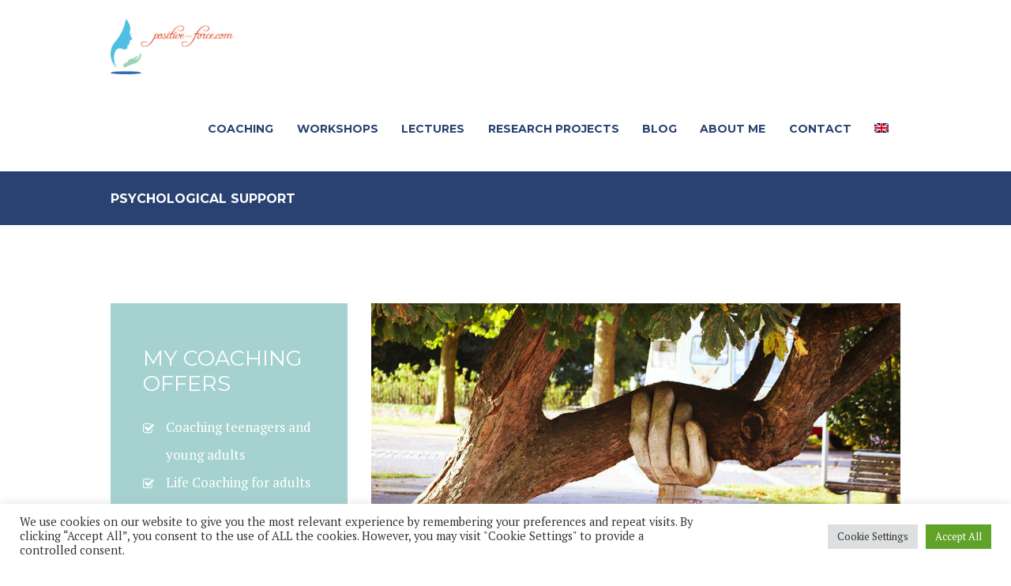

--- FILE ---
content_type: text/html; charset=UTF-8
request_url: https://positive-force.com/en/services/psychological-support/
body_size: 19154
content:
<!DOCTYPE html>
<html lang="en-US" class="scheme_original">

<head>
	<meta name='robots' content='index, follow, max-image-preview:large, max-snippet:-1, max-video-preview:-1' />
		<meta charset="UTF-8" />
		<meta name="viewport" content="width=device-width, initial-scale=1, maximum-scale=1">
		<meta name="format-detection" content="telephone=no">

		<link rel="profile" href="//gmpg.org/xfn/11" />
		<link rel="pingback" href="https://positive-force.com/xmlrpc.php" />
		
	<!-- This site is optimized with the Yoast SEO plugin v26.7 - https://yoast.com/wordpress/plugins/seo/ -->
	<title>Psychological support - Positive Force</title>
	<link rel="canonical" href="https://positive-force.com/en/services/psychological-support/" />
	<meta property="og:locale" content="en_US" />
	<meta property="og:type" content="article" />
	<meta property="og:title" content="Psychological support - Positive Force" />
	<meta property="og:url" content="https://positive-force.com/en/services/psychological-support/" />
	<meta property="og:site_name" content="Positive Force" />
	<meta property="article:modified_time" content="2024-09-23T07:59:14+00:00" />
	<meta property="og:image" content="https://positive-force.com/wp-content/uploads/2021/04/soutien-psychologique.jpg" />
	<meta property="og:image:width" content="1200" />
	<meta property="og:image:height" content="800" />
	<meta property="og:image:type" content="image/jpeg" />
	<meta name="twitter:card" content="summary_large_image" />
	<meta name="twitter:label1" content="Est. reading time" />
	<meta name="twitter:data1" content="2 minutes" />
	<script type="application/ld+json" class="yoast-schema-graph">{"@context":"https://schema.org","@graph":[{"@type":"WebPage","@id":"https://positive-force.com/en/services/psychological-support/","url":"https://positive-force.com/en/services/psychological-support/","name":"Psychological support - Positive Force","isPartOf":{"@id":"https://positive-force.com/en/#website"},"primaryImageOfPage":{"@id":"https://positive-force.com/en/services/psychological-support/#primaryimage"},"image":{"@id":"https://positive-force.com/en/services/psychological-support/#primaryimage"},"thumbnailUrl":"https://positive-force.com/wp-content/uploads/2021/04/soutien-psychologique.jpg","datePublished":"2021-04-23T12:22:57+00:00","dateModified":"2024-09-23T07:59:14+00:00","breadcrumb":{"@id":"https://positive-force.com/en/services/psychological-support/#breadcrumb"},"inLanguage":"en-US","potentialAction":[{"@type":"ReadAction","target":["https://positive-force.com/en/services/psychological-support/"]}]},{"@type":"ImageObject","inLanguage":"en-US","@id":"https://positive-force.com/en/services/psychological-support/#primaryimage","url":"https://positive-force.com/wp-content/uploads/2021/04/soutien-psychologique.jpg","contentUrl":"https://positive-force.com/wp-content/uploads/2021/04/soutien-psychologique.jpg","width":1200,"height":800,"caption":"Psychological support"},{"@type":"BreadcrumbList","@id":"https://positive-force.com/en/services/psychological-support/#breadcrumb","itemListElement":[{"@type":"ListItem","position":1,"name":"Accueil","item":"https://positive-force.com/en/"},{"@type":"ListItem","position":2,"name":"Psychological support"}]},{"@type":"WebSite","@id":"https://positive-force.com/en/#website","url":"https://positive-force.com/en/","name":"Positive Force","description":"","publisher":{"@id":"https://positive-force.com/en/#organization"},"potentialAction":[{"@type":"SearchAction","target":{"@type":"EntryPoint","urlTemplate":"https://positive-force.com/en/?s={search_term_string}"},"query-input":{"@type":"PropertyValueSpecification","valueRequired":true,"valueName":"search_term_string"}}],"inLanguage":"en-US"},{"@type":"Organization","@id":"https://positive-force.com/en/#organization","name":"Positive Force","url":"https://positive-force.com/en/","logo":{"@type":"ImageObject","inLanguage":"en-US","@id":"https://positive-force.com/en/#/schema/logo/image/","url":"https://positive-force.com/wp-content/uploads/2021/05/Positive-Force-Logo-RVB.png","contentUrl":"https://positive-force.com/wp-content/uploads/2021/05/Positive-Force-Logo-RVB.png","width":2362,"height":1068,"caption":"Positive Force"},"image":{"@id":"https://positive-force.com/en/#/schema/logo/image/"}}]}</script>
	<!-- / Yoast SEO plugin. -->


<link rel='dns-prefetch' href='//fonts.googleapis.com' />
<link rel='dns-prefetch' href='//www.googletagmanager.com' />
<link rel="alternate" type="application/rss+xml" title="Positive Force &raquo; Feed" href="https://positive-force.com/en/feed/" />
<link rel="alternate" type="application/rss+xml" title="Positive Force &raquo; Comments Feed" href="https://positive-force.com/en/comments/feed/" />
<link rel="alternate" type="text/calendar" title="Positive Force &raquo; iCal Feed" href="https://positive-force.com/en/events/?ical=1" />
<link rel="alternate" title="oEmbed (JSON)" type="application/json+oembed" href="https://positive-force.com/en/wp-json/oembed/1.0/embed?url=https%3A%2F%2Fpositive-force.com%2Fen%2Fservices%2Fpsychological-support%2F" />
<link rel="alternate" title="oEmbed (XML)" type="text/xml+oembed" href="https://positive-force.com/en/wp-json/oembed/1.0/embed?url=https%3A%2F%2Fpositive-force.com%2Fen%2Fservices%2Fpsychological-support%2F&#038;format=xml" />
<meta property="og:image" content="https://positive-force.com/wp-content/uploads/2021/04/soutien-psychologique.jpg"/>
<style id='wp-img-auto-sizes-contain-inline-css' type='text/css'>
img:is([sizes=auto i],[sizes^="auto," i]){contain-intrinsic-size:3000px 1500px}
/*# sourceURL=wp-img-auto-sizes-contain-inline-css */
</style>
<style id='wp-emoji-styles-inline-css' type='text/css'>

	img.wp-smiley, img.emoji {
		display: inline !important;
		border: none !important;
		box-shadow: none !important;
		height: 1em !important;
		width: 1em !important;
		margin: 0 0.07em !important;
		vertical-align: -0.1em !important;
		background: none !important;
		padding: 0 !important;
	}
/*# sourceURL=wp-emoji-styles-inline-css */
</style>
<link rel='stylesheet' id='wp-block-library-css' href='https://positive-force.com/wp-includes/css/dist/block-library/style.min.css?ver=6.9' type='text/css' media='all' />
<style id='global-styles-inline-css' type='text/css'>
:root{--wp--preset--aspect-ratio--square: 1;--wp--preset--aspect-ratio--4-3: 4/3;--wp--preset--aspect-ratio--3-4: 3/4;--wp--preset--aspect-ratio--3-2: 3/2;--wp--preset--aspect-ratio--2-3: 2/3;--wp--preset--aspect-ratio--16-9: 16/9;--wp--preset--aspect-ratio--9-16: 9/16;--wp--preset--color--black: #000000;--wp--preset--color--cyan-bluish-gray: #abb8c3;--wp--preset--color--white: #ffffff;--wp--preset--color--pale-pink: #f78da7;--wp--preset--color--vivid-red: #cf2e2e;--wp--preset--color--luminous-vivid-orange: #ff6900;--wp--preset--color--luminous-vivid-amber: #fcb900;--wp--preset--color--light-green-cyan: #7bdcb5;--wp--preset--color--vivid-green-cyan: #00d084;--wp--preset--color--pale-cyan-blue: #8ed1fc;--wp--preset--color--vivid-cyan-blue: #0693e3;--wp--preset--color--vivid-purple: #9b51e0;--wp--preset--gradient--vivid-cyan-blue-to-vivid-purple: linear-gradient(135deg,rgb(6,147,227) 0%,rgb(155,81,224) 100%);--wp--preset--gradient--light-green-cyan-to-vivid-green-cyan: linear-gradient(135deg,rgb(122,220,180) 0%,rgb(0,208,130) 100%);--wp--preset--gradient--luminous-vivid-amber-to-luminous-vivid-orange: linear-gradient(135deg,rgb(252,185,0) 0%,rgb(255,105,0) 100%);--wp--preset--gradient--luminous-vivid-orange-to-vivid-red: linear-gradient(135deg,rgb(255,105,0) 0%,rgb(207,46,46) 100%);--wp--preset--gradient--very-light-gray-to-cyan-bluish-gray: linear-gradient(135deg,rgb(238,238,238) 0%,rgb(169,184,195) 100%);--wp--preset--gradient--cool-to-warm-spectrum: linear-gradient(135deg,rgb(74,234,220) 0%,rgb(151,120,209) 20%,rgb(207,42,186) 40%,rgb(238,44,130) 60%,rgb(251,105,98) 80%,rgb(254,248,76) 100%);--wp--preset--gradient--blush-light-purple: linear-gradient(135deg,rgb(255,206,236) 0%,rgb(152,150,240) 100%);--wp--preset--gradient--blush-bordeaux: linear-gradient(135deg,rgb(254,205,165) 0%,rgb(254,45,45) 50%,rgb(107,0,62) 100%);--wp--preset--gradient--luminous-dusk: linear-gradient(135deg,rgb(255,203,112) 0%,rgb(199,81,192) 50%,rgb(65,88,208) 100%);--wp--preset--gradient--pale-ocean: linear-gradient(135deg,rgb(255,245,203) 0%,rgb(182,227,212) 50%,rgb(51,167,181) 100%);--wp--preset--gradient--electric-grass: linear-gradient(135deg,rgb(202,248,128) 0%,rgb(113,206,126) 100%);--wp--preset--gradient--midnight: linear-gradient(135deg,rgb(2,3,129) 0%,rgb(40,116,252) 100%);--wp--preset--font-size--small: 13px;--wp--preset--font-size--medium: 20px;--wp--preset--font-size--large: 36px;--wp--preset--font-size--x-large: 42px;--wp--preset--spacing--20: 0.44rem;--wp--preset--spacing--30: 0.67rem;--wp--preset--spacing--40: 1rem;--wp--preset--spacing--50: 1.5rem;--wp--preset--spacing--60: 2.25rem;--wp--preset--spacing--70: 3.38rem;--wp--preset--spacing--80: 5.06rem;--wp--preset--shadow--natural: 6px 6px 9px rgba(0, 0, 0, 0.2);--wp--preset--shadow--deep: 12px 12px 50px rgba(0, 0, 0, 0.4);--wp--preset--shadow--sharp: 6px 6px 0px rgba(0, 0, 0, 0.2);--wp--preset--shadow--outlined: 6px 6px 0px -3px rgb(255, 255, 255), 6px 6px rgb(0, 0, 0);--wp--preset--shadow--crisp: 6px 6px 0px rgb(0, 0, 0);}:where(.is-layout-flex){gap: 0.5em;}:where(.is-layout-grid){gap: 0.5em;}body .is-layout-flex{display: flex;}.is-layout-flex{flex-wrap: wrap;align-items: center;}.is-layout-flex > :is(*, div){margin: 0;}body .is-layout-grid{display: grid;}.is-layout-grid > :is(*, div){margin: 0;}:where(.wp-block-columns.is-layout-flex){gap: 2em;}:where(.wp-block-columns.is-layout-grid){gap: 2em;}:where(.wp-block-post-template.is-layout-flex){gap: 1.25em;}:where(.wp-block-post-template.is-layout-grid){gap: 1.25em;}.has-black-color{color: var(--wp--preset--color--black) !important;}.has-cyan-bluish-gray-color{color: var(--wp--preset--color--cyan-bluish-gray) !important;}.has-white-color{color: var(--wp--preset--color--white) !important;}.has-pale-pink-color{color: var(--wp--preset--color--pale-pink) !important;}.has-vivid-red-color{color: var(--wp--preset--color--vivid-red) !important;}.has-luminous-vivid-orange-color{color: var(--wp--preset--color--luminous-vivid-orange) !important;}.has-luminous-vivid-amber-color{color: var(--wp--preset--color--luminous-vivid-amber) !important;}.has-light-green-cyan-color{color: var(--wp--preset--color--light-green-cyan) !important;}.has-vivid-green-cyan-color{color: var(--wp--preset--color--vivid-green-cyan) !important;}.has-pale-cyan-blue-color{color: var(--wp--preset--color--pale-cyan-blue) !important;}.has-vivid-cyan-blue-color{color: var(--wp--preset--color--vivid-cyan-blue) !important;}.has-vivid-purple-color{color: var(--wp--preset--color--vivid-purple) !important;}.has-black-background-color{background-color: var(--wp--preset--color--black) !important;}.has-cyan-bluish-gray-background-color{background-color: var(--wp--preset--color--cyan-bluish-gray) !important;}.has-white-background-color{background-color: var(--wp--preset--color--white) !important;}.has-pale-pink-background-color{background-color: var(--wp--preset--color--pale-pink) !important;}.has-vivid-red-background-color{background-color: var(--wp--preset--color--vivid-red) !important;}.has-luminous-vivid-orange-background-color{background-color: var(--wp--preset--color--luminous-vivid-orange) !important;}.has-luminous-vivid-amber-background-color{background-color: var(--wp--preset--color--luminous-vivid-amber) !important;}.has-light-green-cyan-background-color{background-color: var(--wp--preset--color--light-green-cyan) !important;}.has-vivid-green-cyan-background-color{background-color: var(--wp--preset--color--vivid-green-cyan) !important;}.has-pale-cyan-blue-background-color{background-color: var(--wp--preset--color--pale-cyan-blue) !important;}.has-vivid-cyan-blue-background-color{background-color: var(--wp--preset--color--vivid-cyan-blue) !important;}.has-vivid-purple-background-color{background-color: var(--wp--preset--color--vivid-purple) !important;}.has-black-border-color{border-color: var(--wp--preset--color--black) !important;}.has-cyan-bluish-gray-border-color{border-color: var(--wp--preset--color--cyan-bluish-gray) !important;}.has-white-border-color{border-color: var(--wp--preset--color--white) !important;}.has-pale-pink-border-color{border-color: var(--wp--preset--color--pale-pink) !important;}.has-vivid-red-border-color{border-color: var(--wp--preset--color--vivid-red) !important;}.has-luminous-vivid-orange-border-color{border-color: var(--wp--preset--color--luminous-vivid-orange) !important;}.has-luminous-vivid-amber-border-color{border-color: var(--wp--preset--color--luminous-vivid-amber) !important;}.has-light-green-cyan-border-color{border-color: var(--wp--preset--color--light-green-cyan) !important;}.has-vivid-green-cyan-border-color{border-color: var(--wp--preset--color--vivid-green-cyan) !important;}.has-pale-cyan-blue-border-color{border-color: var(--wp--preset--color--pale-cyan-blue) !important;}.has-vivid-cyan-blue-border-color{border-color: var(--wp--preset--color--vivid-cyan-blue) !important;}.has-vivid-purple-border-color{border-color: var(--wp--preset--color--vivid-purple) !important;}.has-vivid-cyan-blue-to-vivid-purple-gradient-background{background: var(--wp--preset--gradient--vivid-cyan-blue-to-vivid-purple) !important;}.has-light-green-cyan-to-vivid-green-cyan-gradient-background{background: var(--wp--preset--gradient--light-green-cyan-to-vivid-green-cyan) !important;}.has-luminous-vivid-amber-to-luminous-vivid-orange-gradient-background{background: var(--wp--preset--gradient--luminous-vivid-amber-to-luminous-vivid-orange) !important;}.has-luminous-vivid-orange-to-vivid-red-gradient-background{background: var(--wp--preset--gradient--luminous-vivid-orange-to-vivid-red) !important;}.has-very-light-gray-to-cyan-bluish-gray-gradient-background{background: var(--wp--preset--gradient--very-light-gray-to-cyan-bluish-gray) !important;}.has-cool-to-warm-spectrum-gradient-background{background: var(--wp--preset--gradient--cool-to-warm-spectrum) !important;}.has-blush-light-purple-gradient-background{background: var(--wp--preset--gradient--blush-light-purple) !important;}.has-blush-bordeaux-gradient-background{background: var(--wp--preset--gradient--blush-bordeaux) !important;}.has-luminous-dusk-gradient-background{background: var(--wp--preset--gradient--luminous-dusk) !important;}.has-pale-ocean-gradient-background{background: var(--wp--preset--gradient--pale-ocean) !important;}.has-electric-grass-gradient-background{background: var(--wp--preset--gradient--electric-grass) !important;}.has-midnight-gradient-background{background: var(--wp--preset--gradient--midnight) !important;}.has-small-font-size{font-size: var(--wp--preset--font-size--small) !important;}.has-medium-font-size{font-size: var(--wp--preset--font-size--medium) !important;}.has-large-font-size{font-size: var(--wp--preset--font-size--large) !important;}.has-x-large-font-size{font-size: var(--wp--preset--font-size--x-large) !important;}
/*# sourceURL=global-styles-inline-css */
</style>

<style id='classic-theme-styles-inline-css' type='text/css'>
/*! This file is auto-generated */
.wp-block-button__link{color:#fff;background-color:#32373c;border-radius:9999px;box-shadow:none;text-decoration:none;padding:calc(.667em + 2px) calc(1.333em + 2px);font-size:1.125em}.wp-block-file__button{background:#32373c;color:#fff;text-decoration:none}
/*# sourceURL=/wp-includes/css/classic-themes.min.css */
</style>
<link rel='stylesheet' id='dashicons-css' href='https://positive-force.com/wp-includes/css/dashicons.min.css?ver=6.9' type='text/css' media='all' />
<link rel='stylesheet' id='essgrid-blocks-editor-css-css' href='https://positive-force.com/wp-content/plugins/essential-grid/public/includes/builders/gutenberg/build/index.css?ver=1768377557' type='text/css' media='all' />
<link rel='stylesheet' id='cookie-law-info-css' href='https://positive-force.com/wp-content/plugins/cookie-law-info/legacy/public/css/cookie-law-info-public.css?ver=3.3.9.1' type='text/css' media='all' />
<link rel='stylesheet' id='cookie-law-info-gdpr-css' href='https://positive-force.com/wp-content/plugins/cookie-law-info/legacy/public/css/cookie-law-info-gdpr.css?ver=3.3.9.1' type='text/css' media='all' />
<link rel='stylesheet' id='wpml-menu-item-0-css' href='https://positive-force.com/wp-content/plugins/sitepress-multilingual-cms/templates/language-switchers/menu-item/style.min.css?ver=1' type='text/css' media='all' />
<link rel='stylesheet' id='lifecoach-font-google-fonts-style-css' href='//fonts.googleapis.com/css?family=Montserrat:300,300italic,400,400italic,700,700italic|PT+Serif:300,300italic,400,400italic,700,700italic|Vollkorn:300,300italic,400,400italic,700,700italic&#038;subset=latin,latin-ext' type='text/css' media='all' />
<link rel='stylesheet' id='fontello-style-css' href='https://positive-force.com/wp-content/themes/lifecoach/css/fontello/css/fontello.css' type='text/css' media='all' />
<link rel='stylesheet' id='lifecoach-main-style-css' href='https://positive-force.com/wp-content/themes/lifecoach/style.css' type='text/css' media='all' />
<link rel='stylesheet' id='lifecoach-animation-style-css' href='https://positive-force.com/wp-content/themes/lifecoach/fw/css/core.animation.css' type='text/css' media='all' />
<link rel='stylesheet' id='lifecoach-shortcodes-style-css' href='https://positive-force.com/wp-content/plugins/trx_utils/shortcodes/theme.shortcodes.css' type='text/css' media='all' />
<link rel='stylesheet' id='lifecoach-theme-style-css' href='https://positive-force.com/wp-content/themes/lifecoach/css/theme.css' type='text/css' media='all' />
<style id='lifecoach-theme-style-inline-css' type='text/css'>
 @media (max-width:1024px){header.top_panel_wrap{display:none}.header_mobile{display:block}} .sidebar_outer_logo .logo_main,.top_panel_wrap .logo_main,.top_panel_wrap .logo_fixed{height:70px} .contacts_wrap .logo img{height:200px}
/*# sourceURL=lifecoach-theme-style-inline-css */
</style>
<link rel='stylesheet' id='lifecoach-plugin-tribe-events-style-css' href='https://positive-force.com/wp-content/themes/lifecoach/css/plugin.tribe-events.css' type='text/css' media='all' />
<link rel='stylesheet' id='lifecoach-responsive-style-css' href='https://positive-force.com/wp-content/themes/lifecoach/css/responsive.css' type='text/css' media='all' />
<link rel='stylesheet' id='mediaelement-css' href='https://positive-force.com/wp-includes/js/mediaelement/mediaelementplayer-legacy.min.css?ver=4.2.17' type='text/css' media='all' />
<link rel='stylesheet' id='wp-mediaelement-css' href='https://positive-force.com/wp-includes/js/mediaelement/wp-mediaelement.min.css?ver=6.9' type='text/css' media='all' />
<link rel='stylesheet' id='js_composer_front-css' href='https://positive-force.com/wp-content/plugins/js_composer/assets/css/js_composer.min.css?ver=8.7.2' type='text/css' media='all' />
<link rel='stylesheet' id='tp-fontello-css' href='https://positive-force.com/wp-content/plugins/essential-grid/public/assets/font/fontello/css/fontello.css?ver=3.1.10' type='text/css' media='all' />
<link rel='stylesheet' id='esg-plugin-settings-css' href='https://positive-force.com/wp-content/plugins/essential-grid/public/assets/css/settings.css?ver=3.1.10' type='text/css' media='all' />
<script type="text/javascript" src="https://positive-force.com/wp-includes/js/jquery/jquery.min.js?ver=3.7.1" id="jquery-core-js"></script>
<script type="text/javascript" src="https://positive-force.com/wp-includes/js/jquery/jquery-migrate.min.js?ver=3.4.1" id="jquery-migrate-js"></script>
<script type="text/javascript" id="cookie-law-info-js-extra">
/* <![CDATA[ */
var Cli_Data = {"nn_cookie_ids":[],"cookielist":[],"non_necessary_cookies":[],"ccpaEnabled":"","ccpaRegionBased":"","ccpaBarEnabled":"","strictlyEnabled":["necessary","obligatoire"],"ccpaType":"gdpr","js_blocking":"1","custom_integration":"","triggerDomRefresh":"","secure_cookies":""};
var cli_cookiebar_settings = {"animate_speed_hide":"500","animate_speed_show":"500","background":"#FFF","border":"#b1a6a6c2","border_on":"","button_1_button_colour":"#61a229","button_1_button_hover":"#4e8221","button_1_link_colour":"#fff","button_1_as_button":"1","button_1_new_win":"","button_2_button_colour":"#333","button_2_button_hover":"#292929","button_2_link_colour":"#444","button_2_as_button":"","button_2_hidebar":"","button_3_button_colour":"#dedfe0","button_3_button_hover":"#b2b2b3","button_3_link_colour":"#333333","button_3_as_button":"1","button_3_new_win":"","button_4_button_colour":"#dedfe0","button_4_button_hover":"#b2b2b3","button_4_link_colour":"#333333","button_4_as_button":"1","button_7_button_colour":"#61a229","button_7_button_hover":"#4e8221","button_7_link_colour":"#fff","button_7_as_button":"1","button_7_new_win":"","font_family":"inherit","header_fix":"","notify_animate_hide":"1","notify_animate_show":"","notify_div_id":"#cookie-law-info-bar","notify_position_horizontal":"right","notify_position_vertical":"bottom","scroll_close":"","scroll_close_reload":"","accept_close_reload":"","reject_close_reload":"","showagain_tab":"","showagain_background":"#fff","showagain_border":"#000","showagain_div_id":"#cookie-law-info-again","showagain_x_position":"100px","text":"#333333","show_once_yn":"","show_once":"10000","logging_on":"","as_popup":"","popup_overlay":"1","bar_heading_text":"","cookie_bar_as":"banner","popup_showagain_position":"bottom-right","widget_position":"left"};
var log_object = {"ajax_url":"https://positive-force.com/wp-admin/admin-ajax.php"};
//# sourceURL=cookie-law-info-js-extra
/* ]]> */
</script>
<script type="text/javascript" src="https://positive-force.com/wp-content/plugins/cookie-law-info/legacy/public/js/cookie-law-info-public.js?ver=3.3.9.1" id="cookie-law-info-js"></script>
<script type="text/javascript" src="//positive-force.com/wp-content/plugins/revslider/sr6/assets/js/rbtools.min.js?ver=6.7.40" async id="tp-tools-js"></script>
<script type="text/javascript" src="//positive-force.com/wp-content/plugins/revslider/sr6/assets/js/rs6.min.js?ver=6.7.40" async id="revmin-js"></script>
<script type="text/javascript" src="https://positive-force.com/wp-content/themes/lifecoach/fw/js/photostack/modernizr.min.js" id="modernizr-js"></script>
<script></script><link rel="https://api.w.org/" href="https://positive-force.com/en/wp-json/" /><link rel="EditURI" type="application/rsd+xml" title="RSD" href="https://positive-force.com/xmlrpc.php?rsd" />
<link rel='shortlink' href='https://positive-force.com/en/?p=3076' />
<meta name="generator" content="WPML ver:4.8.6 stt:1,4,3;" />
<meta name="generator" content="Site Kit by Google 1.170.0" /><meta name="tec-api-version" content="v1"><meta name="tec-api-origin" content="https://positive-force.com/en/"><link rel="alternate" href="https://positive-force.com/en/wp-json/tribe/events/v1/" /><meta name="generator" content="Powered by WPBakery Page Builder - drag and drop page builder for WordPress."/>
<meta name="generator" content="Powered by Slider Revolution 6.7.40 - responsive, Mobile-Friendly Slider Plugin for WordPress with comfortable drag and drop interface." />
<link rel="icon" href="https://positive-force.com/wp-content/uploads/2021/02/cropped-favicon-positive-force-1-32x32.jpg" sizes="32x32" />
<link rel="icon" href="https://positive-force.com/wp-content/uploads/2021/02/cropped-favicon-positive-force-1-192x192.jpg" sizes="192x192" />
<link rel="apple-touch-icon" href="https://positive-force.com/wp-content/uploads/2021/02/cropped-favicon-positive-force-1-180x180.jpg" />
<meta name="msapplication-TileImage" content="https://positive-force.com/wp-content/uploads/2021/02/cropped-favicon-positive-force-1-270x270.jpg" />
<script>function setREVStartSize(e){
			//window.requestAnimationFrame(function() {
				window.RSIW = window.RSIW===undefined ? window.innerWidth : window.RSIW;
				window.RSIH = window.RSIH===undefined ? window.innerHeight : window.RSIH;
				try {
					var pw = document.getElementById(e.c).parentNode.offsetWidth,
						newh;
					pw = pw===0 || isNaN(pw) || (e.l=="fullwidth" || e.layout=="fullwidth") ? window.RSIW : pw;
					e.tabw = e.tabw===undefined ? 0 : parseInt(e.tabw);
					e.thumbw = e.thumbw===undefined ? 0 : parseInt(e.thumbw);
					e.tabh = e.tabh===undefined ? 0 : parseInt(e.tabh);
					e.thumbh = e.thumbh===undefined ? 0 : parseInt(e.thumbh);
					e.tabhide = e.tabhide===undefined ? 0 : parseInt(e.tabhide);
					e.thumbhide = e.thumbhide===undefined ? 0 : parseInt(e.thumbhide);
					e.mh = e.mh===undefined || e.mh=="" || e.mh==="auto" ? 0 : parseInt(e.mh,0);
					if(e.layout==="fullscreen" || e.l==="fullscreen")
						newh = Math.max(e.mh,window.RSIH);
					else{
						e.gw = Array.isArray(e.gw) ? e.gw : [e.gw];
						for (var i in e.rl) if (e.gw[i]===undefined || e.gw[i]===0) e.gw[i] = e.gw[i-1];
						e.gh = e.el===undefined || e.el==="" || (Array.isArray(e.el) && e.el.length==0)? e.gh : e.el;
						e.gh = Array.isArray(e.gh) ? e.gh : [e.gh];
						for (var i in e.rl) if (e.gh[i]===undefined || e.gh[i]===0) e.gh[i] = e.gh[i-1];
											
						var nl = new Array(e.rl.length),
							ix = 0,
							sl;
						e.tabw = e.tabhide>=pw ? 0 : e.tabw;
						e.thumbw = e.thumbhide>=pw ? 0 : e.thumbw;
						e.tabh = e.tabhide>=pw ? 0 : e.tabh;
						e.thumbh = e.thumbhide>=pw ? 0 : e.thumbh;
						for (var i in e.rl) nl[i] = e.rl[i]<window.RSIW ? 0 : e.rl[i];
						sl = nl[0];
						for (var i in nl) if (sl>nl[i] && nl[i]>0) { sl = nl[i]; ix=i;}
						var m = pw>(e.gw[ix]+e.tabw+e.thumbw) ? 1 : (pw-(e.tabw+e.thumbw)) / (e.gw[ix]);
						newh =  (e.gh[ix] * m) + (e.tabh + e.thumbh);
					}
					var el = document.getElementById(e.c);
					if (el!==null && el) el.style.height = newh+"px";
					el = document.getElementById(e.c+"_wrapper");
					if (el!==null && el) {
						el.style.height = newh+"px";
						el.style.display = "block";
					}
				} catch(e){
					console.log("Failure at Presize of Slider:" + e)
				}
			//});
		  };</script>
<noscript><style> .wpb_animate_when_almost_visible { opacity: 1; }</style></noscript><link rel='stylesheet' id='fluent-form-styles-css' href='https://positive-force.com/wp-content/plugins/fluentform/assets/css/fluent-forms-public.css?ver=6.1.14' type='text/css' media='all' />
<link rel='stylesheet' id='fluentform-public-default-css' href='https://positive-force.com/wp-content/plugins/fluentform/assets/css/fluentform-public-default.css?ver=6.1.14' type='text/css' media='all' />
<link rel='stylesheet' id='magnific-style-css' href='https://positive-force.com/wp-content/themes/lifecoach/fw/js/magnific/magnific-popup.css' type='text/css' media='all' />
<link rel='stylesheet' id='rs-plugin-settings-css' href='//positive-force.com/wp-content/plugins/revslider/sr6/assets/css/rs6.css?ver=6.7.40' type='text/css' media='all' />
<style id='rs-plugin-settings-inline-css' type='text/css'>
#rs-demo-id {}
/*# sourceURL=rs-plugin-settings-inline-css */
</style>
</head>

<body class="wp-singular services-template-default single single-services postid-3076 wp-theme-lifecoach tribe-no-js lifecoach_body body_style_wide body_filled article_style_stretch layout_single-standard template_single-standard scheme_original top_panel_show top_panel_above sidebar_show sidebar_left sidebar_outer_hide wpb-js-composer js-comp-ver-8.7.2 vc_responsive">
      
	<a id="toc_home" class="sc_anchor" title="Home" data-description="&lt;i&gt;Return to Home&lt;/i&gt; - &lt;br&gt;navigate to home page of the site" data-icon="icon-home" data-url="https://positive-force.com/en/" data-separator="yes"></a><a id="toc_top" class="sc_anchor" title="To Top" data-description="&lt;i&gt;Back to top&lt;/i&gt; - &lt;br&gt;scroll to top of the page" data-icon="icon-double-up" data-url="" data-separator="yes"></a>
	
	
	
	<div class="body_wrap">

		
		<div class="page_wrap">

					
		<div class="top_panel_fixed_wrap"></div>

		<header class="top_panel_wrap top_panel_style_3 scheme_original">
			<div class="top_panel_wrap_inner top_panel_inner_style_3 top_panel_position_above">
			
			
			<div class="top_panel_middle" >
				<div class="content_wrap">
					<div class="contact_logo">
								<div class="logo">
			<a href="https://positive-force.com/en/"><img src="https://positive-force.com/wp-content/uploads/2021/02/Positive-Force-Logo-RVB.jpg" class="logo_main" alt="Positive-Force-Logo-RVB" width="442" height="200"><img src="https://positive-force.com/wp-content/uploads/2021/02/Positive-Force-Logo-RVB.jpg" class="logo_fixed" alt="Positive-Force-Logo-RVB" width="442" height="200"></a>
		</div>
							</div>
					<div class="menu_main_wrap">
						<nav class="menu_main_nav_area">
							<ul id="menu_main" class="menu_main_nav"><li id="menu-item-3101" class="menu-item menu-item-type-post_type menu-item-object-page menu-item-3101"><a href="https://positive-force.com/en/coaching/"><span>Coaching</span></a></li>
<li id="menu-item-3102" class="menu-item menu-item-type-post_type menu-item-object-page menu-item-3102"><a href="https://positive-force.com/en/workshops/"><span>Workshops</span></a></li>
<li id="menu-item-3103" class="menu-item menu-item-type-post_type menu-item-object-page menu-item-3103"><a href="https://positive-force.com/en/lectures/"><span>Lectures</span></a></li>
<li id="menu-item-3104" class="menu-item menu-item-type-post_type menu-item-object-page menu-item-3104"><a href="https://positive-force.com/en/research-projects/"><span>Research Projects</span></a></li>
<li id="menu-item-3105" class="menu-item menu-item-type-post_type menu-item-object-page menu-item-3105"><a href="https://positive-force.com/en/blog/"><span>Blog</span></a></li>
<li id="menu-item-3106" class="menu-item menu-item-type-post_type menu-item-object-page menu-item-3106"><a href="https://positive-force.com/en/about-me/"><span>About me</span></a></li>
<li id="menu-item-3333" class="menu-item menu-item-type-post_type menu-item-object-page menu-item-3333"><a href="https://positive-force.com/en/contact/"><span>Contact</span></a></li>
<li id="menu-item-wpml-ls-54-en" class="menu-item wpml-ls-slot-54 wpml-ls-item wpml-ls-item-en wpml-ls-current-language wpml-ls-menu-item menu-item-type-wpml_ls_menu_item menu-item-object-wpml_ls_menu_item menu-item-has-children menu-item-wpml-ls-54-en"><a href="https://positive-force.com/en/services/psychological-support/" role="menuitem"><span><img
            class="wpml-ls-flag"
            src="https://positive-force.com/wp-content/plugins/sitepress-multilingual-cms/res/flags/en.png"
            alt="English"
            
            
    /></span></a>
<ul class="sub-menu">
	<li id="menu-item-wpml-ls-54-fr" class="menu-item wpml-ls-slot-54 wpml-ls-item wpml-ls-item-fr wpml-ls-menu-item wpml-ls-first-item menu-item-type-wpml_ls_menu_item menu-item-object-wpml_ls_menu_item menu-item-wpml-ls-54-fr"><a href="https://positive-force.com/services/soutien-psychologique/" title="Switch to French" aria-label="Switch to French" role="menuitem"><span><img
            class="wpml-ls-flag"
            src="https://positive-force.com/wp-content/plugins/sitepress-multilingual-cms/res/flags/fr.png"
            alt="French"
            
            
    /></span></a></li>
	<li id="menu-item-wpml-ls-54-de" class="menu-item wpml-ls-slot-54 wpml-ls-item wpml-ls-item-de wpml-ls-menu-item wpml-ls-last-item menu-item-type-wpml_ls_menu_item menu-item-object-wpml_ls_menu_item menu-item-wpml-ls-54-de"><a href="https://positive-force.com/de/services/psychologische-unterstuetzung/" title="Switch to German" aria-label="Switch to German" role="menuitem"><span><img
            class="wpml-ls-flag"
            src="https://positive-force.com/wp-content/plugins/sitepress-multilingual-cms/res/flags/de.png"
            alt="German"
            
            
    /></span></a></li>
</ul>
</li>
</ul>						</nav>
					</div>
				</div>
			</div>

			</div>
		</header>

			<div class="header_mobile">
		<div class="content_wrap">
			<div class="menu_button icon-menu"></div>
					<div class="logo">
			<a href="https://positive-force.com/en/"><img src="https://positive-force.com/wp-content/uploads/2021/02/Positive-Force-Logo-RVB.jpg" class="logo_main" alt="Positive-Force-Logo-RVB" width="442" height="200"></a>
		</div>
				</div>
		<div class="side_wrap">
			<div class="close">Close</div>
			<div class="panel_top">
				<nav class="menu_main_nav_area">
					<ul id="menu_mobile" class="menu_main_nav"><li class="menu-item menu-item-type-post_type menu-item-object-page menu-item-3101"><a href="https://positive-force.com/en/coaching/"><span>Coaching</span></a></li>
<li class="menu-item menu-item-type-post_type menu-item-object-page menu-item-3102"><a href="https://positive-force.com/en/workshops/"><span>Workshops</span></a></li>
<li class="menu-item menu-item-type-post_type menu-item-object-page menu-item-3103"><a href="https://positive-force.com/en/lectures/"><span>Lectures</span></a></li>
<li class="menu-item menu-item-type-post_type menu-item-object-page menu-item-3104"><a href="https://positive-force.com/en/research-projects/"><span>Research Projects</span></a></li>
<li class="menu-item menu-item-type-post_type menu-item-object-page menu-item-3105"><a href="https://positive-force.com/en/blog/"><span>Blog</span></a></li>
<li class="menu-item menu-item-type-post_type menu-item-object-page menu-item-3106"><a href="https://positive-force.com/en/about-me/"><span>About me</span></a></li>
<li class="menu-item menu-item-type-post_type menu-item-object-page menu-item-3333"><a href="https://positive-force.com/en/contact/"><span>Contact</span></a></li>
<li class="menu-item wpml-ls-slot-54 wpml-ls-item wpml-ls-item-en wpml-ls-current-language wpml-ls-menu-item menu-item-type-wpml_ls_menu_item menu-item-object-wpml_ls_menu_item menu-item-has-children menu-item-wpml-ls-54-en"><a href="https://positive-force.com/en/services/psychological-support/" role="menuitem"><span><img
            class="wpml-ls-flag"
            src="https://positive-force.com/wp-content/plugins/sitepress-multilingual-cms/res/flags/en.png"
            alt="English"
            
            
    /></span></a>
<ul class="sub-menu">
	<li class="menu-item wpml-ls-slot-54 wpml-ls-item wpml-ls-item-fr wpml-ls-menu-item wpml-ls-first-item menu-item-type-wpml_ls_menu_item menu-item-object-wpml_ls_menu_item menu-item-wpml-ls-54-fr"><a href="https://positive-force.com/services/soutien-psychologique/" title="Switch to French" aria-label="Switch to French" role="menuitem"><span><img
            class="wpml-ls-flag"
            src="https://positive-force.com/wp-content/plugins/sitepress-multilingual-cms/res/flags/fr.png"
            alt="French"
            
            
    /></span></a></li>
	<li class="menu-item wpml-ls-slot-54 wpml-ls-item wpml-ls-item-de wpml-ls-menu-item wpml-ls-last-item menu-item-type-wpml_ls_menu_item menu-item-object-wpml_ls_menu_item menu-item-wpml-ls-54-de"><a href="https://positive-force.com/de/services/psychologische-unterstuetzung/" title="Switch to German" aria-label="Switch to German" role="menuitem"><span><img
            class="wpml-ls-flag"
            src="https://positive-force.com/wp-content/plugins/sitepress-multilingual-cms/res/flags/de.png"
            alt="German"
            
            
    /></span></a></li>
</ul>
</li>
</ul>				</nav>
							</div>
			
			
			<div class="panel_bottom">
							</div>
		</div>
		<div class="mask"></div>
	</div>				<div class="top_panel_title top_panel_style_3  title_present scheme_original">
					<div class="top_panel_title_inner top_panel_inner_style_3  title_present_inner">
						<div class="content_wrap">
							<h1 class="page_title">Psychological support</h1>						</div>
					</div>
				</div>
				
			<div class="page_content_wrap page_paddings_no">

                
<div class="content_wrap">
<div class="content">
<article class="itemscope post_item post_item_single post_featured_center post_format_standard post-3076 services type-services status-publish has-post-thumbnail hentry services_group-services-2" itemscope itemtype="//schema.org/Article">			<section class="post_featured">
							<div class="post_thumb" data-image="https://positive-force.com/wp-content/uploads/2021/04/soutien-psychologique.jpg" data-title="Psychological support">
					<a class="hover_icon hover_icon_view" href="https://positive-force.com/wp-content/uploads/2021/04/soutien-psychologique.jpg" title="Psychological support"><img class="wp-post-image" width="1170" height="740" alt="Psychological support" src="https://positive-force.com/wp-content/uploads/2021/04/soutien-psychologique-1170x740.jpg" itemprop="image"></a>
				</div>
							</section>
			            <h5 itemprop="headline" class="post_title entry-title">Psychological support</h5>
        
<section class="post_content" itemprop="articleBody"><div class="wpb-content-wrapper"><div class="vc_row wpb_row vc_row-fluid"><div class="wpb_column vc_column_container vc_col-sm-12"><div class="vc_column-inner"><div class="wpb_wrapper"><div class="sc_section"><div class="sc_section_inner"><div class="sc_section_content_wrap">
	<div class="wpb_text_column wpb_content_element" >
		<div class="wpb_wrapper">
			<p><span style="color: #31445c;"><strong>Talking freely about a temporary problem</strong></span></p>
<p><span style="color: #31445c;">By offering a confidential and caring listening space, psychological support is a form of help and advice based on punctual support. In other words, the support sessions are adapted to a temporary problem linked to a stressful situation that has momentarily disrupted the person&#8217;s psychological balance.</span></p>

		</div>
	</div>
<div class="sc_accordion" data-active="0"><div class="sc_accordion_item odd first"><h5 class="sc_accordion_title"><span class="sc_accordion_icon sc_accordion_icon_title icon-key-light"></span><span class="sc_accordion_icon sc_accordion_icon_closed icon-plus"></span><span class="sc_accordion_icon sc_accordion_icon_opened icon-minus"></span>My role</h5><div class="sc_accordion_content">
	<div class="wpb_text_column wpb_content_element" >
		<div class="wpb_wrapper">
			<div>
<p><span style="color: #31445c;">To help you evaluate the difficulties encountered, to mobilize your own resources to overcome them as well as to identify actions that will make the unpleasant symptoms disappear.</span></p>
</div>

		</div>
	</div>
</div></div><div class="sc_accordion_item even"><h5 class="sc_accordion_title"><span class="sc_accordion_icon sc_accordion_icon_title icon-megaphone"></span><span class="sc_accordion_icon sc_accordion_icon_closed icon-plus"></span><span class="sc_accordion_icon sc_accordion_icon_opened icon-minus"></span>Why seek for psychological support?</h5><div class="sc_accordion_content">
	<div class="wpb_text_column wpb_content_element" >
		<div class="wpb_wrapper">
			<p><span style="color: #31445c;">Do you wish <strong>to talk freely </strong> about your difficulties? You can confide in us without fear of judgment and in a confidential setting.</span></p>
<p><span style="color: #31445c;">Do you wish<strong>to talk about<br />
</strong> the suffering you have experienced, analyze the reasons for it and strengthen your ability to adapt to the difficult situation?</span></p>
<p><span style="color: #31445c;">Are you looking for a way <strong>to take charge</strong> of your life? You would be encouraged to take the step and be redirected to a professional (psychotherapist, psychiatrist, etc.) if it seems more appropriate.  </span></p>

		</div>
	</div>
</div></div><div id="sc_accordion_item_1619187980473_5" class="sc_accordion_item odd"><h5 class="sc_accordion_title"><span class="sc_accordion_icon sc_accordion_icon_title icon-search"></span><span class="sc_accordion_icon sc_accordion_icon_closed icon-plus"></span><span class="sc_accordion_icon sc_accordion_icon_opened icon-minus"></span>Schedule for psychological support</h5><div class="sc_accordion_content">
	<div class="wpb_text_column wpb_content_element" >
		<div class="wpb_wrapper">
			<ul>
<li><span style="color: #31445c;"><strong>First contact :</strong> conversation about your expectations and reasons for coming (by phone or by internet, free of charge)</span></li>
<li><span style="color: #31445c;"><strong>First session:</strong> Discovery interview that allows us to get to know each other, to discuss your questions and your needs. This first meeting will also allow us to determine together the nature of the support that is best adapted to your needs.<br />
</span></li>
<li><span style="color: #31445c;"><strong>Course of the sessions:</strong> several 1-hour psychological support sessions at a frequency determined together.</span></li>
</ul>

		</div>
	</div>
</div></div><div id="sc_accordion_item_1620999195099_9" class="sc_accordion_item even"><h5 class="sc_accordion_title"><span class="sc_accordion_icon sc_accordion_icon_title icon-basket"></span><span class="sc_accordion_icon sc_accordion_icon_closed icon-plus"></span><span class="sc_accordion_icon sc_accordion_icon_opened icon-minus"></span>Rates</h5><div class="sc_accordion_content">
	<div class="wpb_text_column wpb_content_element" >
		<div class="wpb_wrapper">
			<p><span style="color: #3063ad;"><strong>50 minutes session</strong> </span></p>
<p><span style="color: #31445c;">Standard rate: 70 €</span></p>
<p><span style="color: #31445c;">Discounted rate*: 60 €</span></p>
<p><span style="color: #31445c;">Partial coverage depends on your mutual insurance company. Please contact your insurance company for more information.</span></p>
<p>* less than 25 y.o, student, unemployed</p>

		</div>
	</div>
</div></div></div></div></div></div><div class="sc_accordion" data-active="0"><div class="sc_accordion_item odd first"><h5 class="sc_accordion_title"><span class="sc_accordion_icon sc_accordion_icon_title icon-home"></span><span class="sc_accordion_icon sc_accordion_icon_closed icon-plus"></span><span class="sc_accordion_icon sc_accordion_icon_opened icon-minus"></span>Contact form</h5><div class="sc_accordion_content">
	<div class="wpb_text_column wpb_content_element" >
		<div class="wpb_wrapper">
			<div class='fluentform ff-default fluentform_wrapper_5 ffs_default_wrap'><form data-form_id="5" id="fluentform_5" class="frm-fluent-form fluent_form_5 ff-el-form-top ff_form_instance_5_1 ff-form-loading ff_has_v3_recptcha ffs_default" data-form_instance="ff_form_instance_5_1" method="POST" data-recptcha_key="6LfQj8opAAAAAIHMySyo89Ouovt0IQmD2WjiRElw" ><fieldset  style="border: none!important;margin: 0!important;padding: 0!important;background-color: transparent!important;box-shadow: none!important;outline: none!important; min-inline-size: 100%;">
                    <legend class="ff_screen_reader_title" style="display: block; margin: 0!important;padding: 0!important;height: 0!important;text-indent: -999999px;width: 0!important;overflow:hidden;">ENGLISH</legend><p style="display: none !important;" class="akismet-fields-container" data-prefix="ak_"><label>&#916;<textarea name="ak_hp_textarea" cols="45" rows="8" maxlength="100"></textarea></label><input type="hidden" id="ak_js_1" name="ak_js" value="20"/><script>document.getElementById( "ak_js_1" ).setAttribute( "value", ( new Date() ).getTime() );</script></p><input type='hidden' name='__fluent_form_embded_post_id' value='3076' /><input type="hidden" id="_fluentform_5_fluentformnonce" name="_fluentform_5_fluentformnonce" value="96a44f8fde" /><input type="hidden" name="_wp_http_referer" value="/en/services/psychological-support/" /><div data-type="name-element" data-name="names" class=" ff-field_container ff-name-field-wrapper" ><div class='ff-t-container'><div class='ff-t-cell '><div class='ff-el-group'><div class="ff-el-input--label asterisk-right"><label for='ff_5_names_first_name_' id='label_ff_5_names_first_name_' >Firstname</label></div><div class='ff-el-input--content'><input type="text" name="names[first_name]" id="ff_5_names_first_name_" class="ff-el-form-control" placeholder="Firstname" aria-invalid="false" aria-required=false></div></div></div><div class='ff-t-cell '><div class='ff-el-group'><div class="ff-el-input--label asterisk-right"><label for='ff_5_names_last_name_' id='label_ff_5_names_last_name_' >Lastname</label></div><div class='ff-el-input--content'><input type="text" name="names[last_name]" id="ff_5_names_last_name_" class="ff-el-form-control" placeholder="Lastname" aria-invalid="false" aria-required=false></div></div></div></div></div><div class='ff-el-group'><div class="ff-el-input--label ff-el-is-required asterisk-right"><label for='ff_5_email' id='label_ff_5_email' aria-label="Email">Email</label></div><div class='ff-el-input--content'><input type="email" name="email" id="ff_5_email" class="ff-el-form-control" placeholder="Email" data-name="email"  aria-invalid="false" aria-required=true></div></div><div class='ff-el-group'><div class="ff-el-input--label asterisk-right"><label for='ff_5_subject' id='label_ff_5_subject' aria-label="Subject">Subject</label></div><div class='ff-el-input--content'><input type="text" name="subject" class="ff-el-form-control" placeholder="Subject" data-name="subject" id="ff_5_subject"  aria-invalid="false" aria-required=false></div></div><div class='ff-el-group'><div class="ff-el-input--label ff-el-is-required asterisk-right"><label for='ff_5_message' id='label_ff_5_message' aria-label="your message">your message</label></div><div class='ff-el-input--content'><textarea aria-required="true" aria-labelledby="label_ff_5_message" name="message" id="ff_5_message" class="ff-el-form-control" placeholder="Your message" rows="4" cols="2" data-name="message" ></textarea></div></div><div class='ff-el-group ff-text-left ff_submit_btn_wrapper'><button type="submit" class="ff-btn ff-btn-submit ff-btn-md ff_btn_style"  aria-label="Send">Send</button></div></fieldset></form><div id='fluentform_5_errors' class='ff-errors-in-stack ff_form_instance_5_1 ff-form-loading_errors ff_form_instance_5_1_errors'></div></div>            <script type="text/javascript">
                window.fluent_form_ff_form_instance_5_1 = {"id":"5","settings":{"layout":{"labelPlacement":"top","helpMessagePlacement":"with_label","errorMessagePlacement":"inline","cssClassName":"","asteriskPlacement":"asterisk-right"},"restrictions":{"denyEmptySubmission":{"enabled":false}}},"form_instance":"ff_form_instance_5_1","form_id_selector":"fluentform_5","rules":{"names[first_name]":{"required":{"value":false,"message":"This field is required","global":true,"global_message":"Ce champ est obligatoire"}},"names[middle_name]":{"required":{"value":false,"message":"This field is required","global":true,"global_message":"Ce champ est obligatoire"}},"names[last_name]":{"required":{"value":false,"message":"This field is required","global":true,"global_message":"Ce champ est obligatoire"}},"email":{"required":{"value":true,"message":"This field is required","global":false,"global_message":"Ce champ est obligatoire"},"email":{"value":true,"message":"This field must contain a valid email","global":false,"global_message":"Ce champ doit contenir un e-mail valide"}},"subject":{"required":{"value":false,"message":"This field is required","global":true,"global_message":"Ce champ est obligatoire"}},"message":{"required":{"value":true,"message":"This field is required","global":false,"global_message":"Ce champ est obligatoire"}},"g-recaptcha-response":[]},"debounce_time":300};
                            </script>
            

		</div>
	</div>
</div></div></div></div></div></div></div>
</div>
				</section> <!-- </section> class="post_content" itemprop="articleBody"> -->	<section class="related_wrap related_wrap_empty"></section>
	
			</article> <!-- </article> class="itemscope post_item post_item_single post_featured_center post_format_standard post-3076 services type-services status-publish has-post-thumbnail hentry services_group-services-2" itemscope itemtype="//schema.org/Article"> -->
		</div> <!-- </div> class="content"> -->	<div class="sidebar widget_area scheme_original" role="complementary">
		<div class="sidebar_inner widget_area_inner">
			<aside id="nav_menu-2" class="widget_number_1 widget widget_nav_menu"><h4 class="widget_title">My coaching offers</h4><div class="menu-service-menu_en-container"><ul id="menu-service-menu_en" class="menu"><li id="menu-item-3095" class="menu-item menu-item-type-post_type menu-item-object-services menu-item-3095"><a href="https://positive-force.com/en/services/coaching-teenagers-and-young-adults/">Coaching teenagers and young adults</a></li>
<li id="menu-item-3096" class="menu-item menu-item-type-post_type menu-item-object-services menu-item-3096"><a href="https://positive-force.com/en/services/life-coaching-for-adults/">Life Coaching for adults</a></li>
<li id="menu-item-3097" class="menu-item menu-item-type-post_type menu-item-object-services menu-item-3097"><a href="https://positive-force.com/en/services/mental-training-for-young-athletes/">Mental training for (young) athletes</a></li>
<li id="menu-item-3098" class="menu-item menu-item-type-post_type menu-item-object-services menu-item-3098"><a href="https://positive-force.com/en/services/health-and-wellness-coaching/">Health and wellness coaching</a></li>
<li id="menu-item-3099" class="menu-item menu-item-type-post_type menu-item-object-services menu-item-3099"><a href="https://positive-force.com/en/services/wingwave-the-inspiring-short-term-coaching/">Wingwave ® The inspiring short-term coaching</a></li>
<li id="menu-item-3100" class="menu-item menu-item-type-post_type menu-item-object-services current-menu-item menu-item-3100"><a href="https://positive-force.com/en/services/psychological-support/" aria-current="page">Psychological support</a></li>
</ul></div></aside>		</div>
	</div> <!-- /.sidebar -->
	
	</div> <!-- </div> class="content_wrap"> -->			
			</div>		<!-- </.page_content_wrap> -->
			
								<footer class="contacts_wrap scheme_original">
						<div class="contacts_wrap_inner">
							<div class="content_wrap">
										<div class="logo">
			<a href="https://positive-force.com/en/"><img src="https://positive-force.com/wp-content/uploads/2021/05/Positive-Force-Logo-RVB.png" class="logo_footer" alt="Positive-Force-Logo-RVB" width="2362" height="1068"></a>
		</div>
										<div class="contacts_address">
									<address class="address_right">
										  <a href="tel:+336 46 56 51 03">+336 46 56 51 03</a><br>										<a>  <a href="mailto:&#108;&#97;ri&#115;sa&#64;&#112;&#111;&#115;&#105;&#116;ive&#45;f&#111;r&#99;e&#46;&#99;&#111;m">larissa@positive-force.com</a></a>
									</address>
									<address class="address_left">
										1 rue de Dijon<br>										75012 Paris									</address>
								</div>
								<div class="sc_socials sc_socials_type_icons sc_socials_shape_round sc_socials_size_tiny"><div class="sc_socials_item"><a href="https://www.facebook.com/LarissaPositiveForce" target="_blank" class="social_icons social_facebook"><span class="icon-facebook"></span></a></div><div class="sc_socials_item"><a href="https://www.instagram.com/larissa.positiveforce/" target="_blank" class="social_icons social_instagramm"><span class="icon-instagramm"></span></a></div></div>							</div>	<!-- /.content_wrap -->
						</div>	<!-- /.contacts_wrap_inner -->
					</footer>	<!-- /.contacts_wrap -->
					 
				<div class="copyright_wrap copyright_style_text  scheme_original">
					<div class="copyright_wrap_inner">
						<div class="content_wrap">
														<div class="copyright_text"><p>Mentions légales -  copyright 2021</p></div>
						</div>
					</div>
				</div>
							
		</div>	<!-- /.page_wrap -->

	</div>		<!-- /.body_wrap -->
	
	
	<a href="#" class="scroll_to_top icon-up" title="Scroll to top"></a><div class="custom_html_section"></div>
		<script>
			window.RS_MODULES = window.RS_MODULES || {};
			window.RS_MODULES.modules = window.RS_MODULES.modules || {};
			window.RS_MODULES.waiting = window.RS_MODULES.waiting || [];
			window.RS_MODULES.defered = false;
			window.RS_MODULES.moduleWaiting = window.RS_MODULES.moduleWaiting || {};
			window.RS_MODULES.type = 'compiled';
		</script>
		<script type="speculationrules">
{"prefetch":[{"source":"document","where":{"and":[{"href_matches":"/en/*"},{"not":{"href_matches":["/wp-*.php","/wp-admin/*","/wp-content/uploads/*","/wp-content/*","/wp-content/plugins/*","/wp-content/themes/lifecoach/*","/en/*\\?(.+)"]}},{"not":{"selector_matches":"a[rel~=\"nofollow\"]"}},{"not":{"selector_matches":".no-prefetch, .no-prefetch a"}}]},"eagerness":"conservative"}]}
</script>
<!--googleoff: all--><div id="cookie-law-info-bar" data-nosnippet="true"><span><div class="cli-bar-container cli-style-v2"><div class="cli-bar-message">We use cookies on our website to give you the most relevant experience by remembering your preferences and repeat visits. By clicking “Accept All”, you consent to the use of ALL the cookies. However, you may visit "Cookie Settings" to provide a controlled consent.</div><div class="cli-bar-btn_container"><a role='button' class="medium cli-plugin-button cli-plugin-main-button cli_settings_button" style="margin:0px 5px 0px 0px">Cookie Settings</a><a id="wt-cli-accept-all-btn" role='button' data-cli_action="accept_all" class="wt-cli-element medium cli-plugin-button wt-cli-accept-all-btn cookie_action_close_header cli_action_button">Accept All</a></div></div></span></div><div id="cookie-law-info-again" data-nosnippet="true"><span id="cookie_hdr_showagain">Manage consent</span></div><div class="cli-modal" data-nosnippet="true" id="cliSettingsPopup" tabindex="-1" role="dialog" aria-labelledby="cliSettingsPopup" aria-hidden="true">
  <div class="cli-modal-dialog" role="document">
	<div class="cli-modal-content cli-bar-popup">
		  <button type="button" class="cli-modal-close" id="cliModalClose">
			<svg class="" viewBox="0 0 24 24"><path d="M19 6.41l-1.41-1.41-5.59 5.59-5.59-5.59-1.41 1.41 5.59 5.59-5.59 5.59 1.41 1.41 5.59-5.59 5.59 5.59 1.41-1.41-5.59-5.59z"></path><path d="M0 0h24v24h-24z" fill="none"></path></svg>
			<span class="wt-cli-sr-only">Close</span>
		  </button>
		  <div class="cli-modal-body">
			<div class="cli-container-fluid cli-tab-container">
	<div class="cli-row">
		<div class="cli-col-12 cli-align-items-stretch cli-px-0">
			<div class="cli-privacy-overview">
				<h4>Privacy Overview</h4>				<div class="cli-privacy-content">
					<div class="cli-privacy-content-text">This website uses cookies to improve your experience while you navigate through the website. Out of these, the cookies that are categorized as necessary are stored on your browser as they are essential for the working of basic functionalities of the website. We also use third-party cookies that help us analyze and understand how you use this website. These cookies will be stored in your browser only with your consent. You also have the option to opt-out of these cookies. But opting out of some of these cookies may affect your browsing experience.</div>
				</div>
				<a class="cli-privacy-readmore" aria-label="Show more" role="button" data-readmore-text="Show more" data-readless-text="Show less"></a>			</div>
		</div>
		<div class="cli-col-12 cli-align-items-stretch cli-px-0 cli-tab-section-container">
					</div>
	</div>
</div>
		  </div>
		  <div class="cli-modal-footer">
			<div class="wt-cli-element cli-container-fluid cli-tab-container">
				<div class="cli-row">
					<div class="cli-col-12 cli-align-items-stretch cli-px-0">
						<div class="cli-tab-footer wt-cli-privacy-overview-actions">
						
															<a id="wt-cli-privacy-save-btn" role="button" tabindex="0" data-cli-action="accept" class="wt-cli-privacy-btn cli_setting_save_button wt-cli-privacy-accept-btn cli-btn">SAVE &amp; ACCEPT</a>
													</div>
						
					</div>
				</div>
			</div>
		</div>
	</div>
  </div>
</div>
<div class="cli-modal-backdrop cli-fade cli-settings-overlay"></div>
<div class="cli-modal-backdrop cli-fade cli-popupbar-overlay"></div>
<!--googleon: all--><script>var ajaxRevslider;function rsCustomAjaxContentLoadingFunction(){ajaxRevslider=function(obj){var content='',data={action:'revslider_ajax_call_front',client_action:'get_slider_html',token:'1c07e5bf6a',type:obj.type,id:obj.id,aspectratio:obj.aspectratio};jQuery.ajax({type:'post',url:'https://positive-force.com/wp-admin/admin-ajax.php',dataType:'json',data:data,async:false,success:function(ret,textStatus,XMLHttpRequest){if(ret.success==true)content=ret.data;},error:function(e){console.log(e);}});return content;};var ajaxRemoveRevslider=function(obj){return jQuery(obj.selector+' .rev_slider').revkill();};if(jQuery.fn.tpessential!==undefined)if(typeof(jQuery.fn.tpessential.defaults)!=='undefined')jQuery.fn.tpessential.defaults.ajaxTypes.push({type:'revslider',func:ajaxRevslider,killfunc:ajaxRemoveRevslider,openAnimationSpeed:0.3});}var rsCustomAjaxContent_Once=false;if(document.readyState==="loading")document.addEventListener('readystatechange',function(){if((document.readyState==="interactive"||document.readyState==="complete")&&!rsCustomAjaxContent_Once){rsCustomAjaxContent_Once=true;rsCustomAjaxContentLoadingFunction();}});else{rsCustomAjaxContent_Once=true;rsCustomAjaxContentLoadingFunction();}</script>		<script>
		( function ( body ) {
			'use strict';
			body.className = body.className.replace( /\btribe-no-js\b/, 'tribe-js' );
		} )( document.body );
		</script>
		<script> /* <![CDATA[ */var tribe_l10n_datatables = {"aria":{"sort_ascending":": activate to sort column ascending","sort_descending":": activate to sort column descending"},"length_menu":"Show _MENU_ entries","empty_table":"No data available in table","info":"Showing _START_ to _END_ of _TOTAL_ entries","info_empty":"Showing 0 to 0 of 0 entries","info_filtered":"(filtered from _MAX_ total entries)","zero_records":"No matching records found","search":"Search:","all_selected_text":"All items on this page were selected. ","select_all_link":"Select all pages","clear_selection":"Clear Selection.","pagination":{"all":"All","next":"Next","previous":"Previous"},"select":{"rows":{"0":"","_":": Selected %d rows","1":": Selected 1 row"}},"datepicker":{"dayNames":["Sunday","Monday","Tuesday","Wednesday","Thursday","Friday","Saturday"],"dayNamesShort":["Sun","Mon","Tue","Wed","Thu","Fri","Sat"],"dayNamesMin":["S","M","T","W","T","F","S"],"monthNames":["January","February","March","April","May","June","July","August","September","October","November","December"],"monthNamesShort":["January","February","March","April","May","June","July","August","September","October","November","December"],"monthNamesMin":["Jan","Feb","Mar","Apr","May","Jun","Jul","Aug","Sep","Oct","Nov","Dec"],"nextText":"Next","prevText":"Prev","currentText":"Today","closeText":"Done","today":"Today","clear":"Clear"}};/* ]]> */ </script><script type="text/html" id="wpb-modifications"> window.wpbCustomElement = 1; </script><style>
                    .grecaptcha-badge {
                        visibility: hidden;
                    }
                </style><style>form.fluent_form_5 .ff-btn-submit:not(.ff_btn_no_style) { background-color: var(--fluentform-primary); color: #ffffff; }</style><script type="text/javascript" src="https://positive-force.com/wp-content/plugins/the-events-calendar/common/build/js/user-agent.js?ver=da75d0bdea6dde3898df" id="tec-user-agent-js"></script>
<script type="text/javascript" id="trx_utils-js-extra">
/* <![CDATA[ */
var TRX_UTILS_STORAGE = {"ajax_url":"https://positive-force.com/wp-admin/admin-ajax.php","ajax_nonce":"4bdd44274a","site_url":"https://positive-force.com","user_logged_in":"0","email_mask":"^([a-zA-Z0-9_\\-]+\\.)*[a-zA-Z0-9_\\-]+@[a-z0-9_\\-]+(\\.[a-z0-9_\\-]+)*\\.[a-z]{2,6}$","msg_ajax_error":"Invalid server answer!","msg_error_global":"Invalid field's value!","msg_name_empty":"The name can't be empty","msg_email_empty":"Too short (or empty) email address","msg_email_not_valid":"E-mail address is invalid","msg_text_empty":"The message text can't be empty","msg_send_complete":"Send message complete!","msg_send_error":"Transmit failed!","login_via_ajax":"1","msg_login_empty":"The Login field can't be empty","msg_login_long":"The Login field is too long","msg_password_empty":"The password can't be empty and shorter then 4 characters","msg_password_long":"The password is too long","msg_login_success":"Login success! The page will be reloaded in 3 sec.","msg_login_error":"Login failed!","msg_not_agree":"Please, read and check 'Terms and Conditions'","msg_email_long":"E-mail address is too long","msg_password_not_equal":"The passwords in both fields are not equal","msg_registration_success":"Registration success! Please log in!","msg_registration_error":"Registration failed!"};
//# sourceURL=trx_utils-js-extra
/* ]]> */
</script>
<script type="text/javascript" src="https://positive-force.com/wp-content/plugins/trx_utils/js/trx_utils.js" id="trx_utils-js"></script>
<script type="text/javascript" src="https://positive-force.com/wp-content/plugins/trx_utils/js/core.reviews.js" id="lifecoach-core-reviews-script-js"></script>
<script type="text/javascript" src="https://positive-force.com/wp-content/themes/lifecoach/fw/js/superfish.js" id="superfish-js"></script>
<script type="text/javascript" src="https://positive-force.com/wp-content/themes/lifecoach/fw/js/core.utils.js" id="lifecoach-core-utils-script-js"></script>
<script type="text/javascript" id="lifecoach-core-init-script-js-extra">
/* <![CDATA[ */
var LIFECOACH_STORAGE = {"system_message":{"message":"","status":"","header":""},"theme_font":"Montserrat","theme_color":"#232a34","theme_bg_color":"#f2f8f8","strings":{"ajax_error":"Invalid server answer","bookmark_add":"Add the bookmark","bookmark_added":"Current page has been successfully added to the bookmarks. You can see it in the right panel on the tab &#039;Bookmarks&#039;","bookmark_del":"Delete this bookmark","bookmark_title":"Enter bookmark title","bookmark_exists":"Current page already exists in the bookmarks list","search_error":"Error occurs in AJAX search! Please, type your query and press search icon for the traditional search way.","email_confirm":"On the e-mail address &quot;%s&quot; we sent a confirmation email. Please, open it and click on the link.","reviews_vote":"Thanks for your vote! New average rating is:","reviews_error":"Error saving your vote! Please, try again later.","error_like":"Error saving your like! Please, try again later.","error_global":"Global error text","name_empty":"The name can&#039;t be empty","name_long":"Too long name","email_empty":"Too short (or empty) email address","email_long":"Too long email address","email_not_valid":"Invalid email address","subject_empty":"The subject can&#039;t be empty","subject_long":"Too long subject","text_empty":"The message text can&#039;t be empty","text_long":"Too long message text","send_complete":"Send message complete!","send_error":"Transmit failed!","geocode_error":"Geocode was not successful for the following reason:","googlemap_not_avail":"Google map API not available!","editor_save_success":"Post content saved!","editor_save_error":"Error saving post data!","editor_delete_post":"You really want to delete the current post?","editor_delete_post_header":"Delete post","editor_delete_success":"Post deleted!","editor_delete_error":"Error deleting post!","editor_caption_cancel":"Cancel","editor_caption_close":"Close"},"ajax_url":"https://positive-force.com/wp-admin/admin-ajax.php","ajax_nonce":"4bdd44274a","site_url":"https://positive-force.com","site_protocol":"https","vc_edit_mode":"","accent1_color":"#294271","accent1_hover":"#25c6ed","slider_height":"100","user_logged_in":"","toc_menu":"float","toc_menu_home":"1","toc_menu_top":"1","menu_fixed":"","menu_mobile":"1024","menu_hover":"fade","button_hover":"fade","input_hover":"default","demo_time":"0","media_elements_enabled":"1","ajax_search_enabled":"1","ajax_search_min_length":"3","ajax_search_delay":"200","css_animation":"1","menu_animation_in":"fadeInUp","menu_animation_out":"fadeOutDown","popup_engine":"magnific","email_mask":"^([a-zA-Z0-9_\\-]+\\.)*[a-zA-Z0-9_\\-]+@[a-z0-9_\\-]+(\\.[a-z0-9_\\-]+)*\\.[a-z]{2,6}$","contacts_maxlength":"1000","comments_maxlength":"1000","remember_visitors_settings":"1","admin_mode":"","isotope_resize_delta":"0.3","error_message_box":null,"viewmore_busy":"","video_resize_inited":"","top_panel_height":"0"};
//# sourceURL=lifecoach-core-init-script-js-extra
/* ]]> */
</script>
<script type="text/javascript" src="https://positive-force.com/wp-content/themes/lifecoach/fw/js/core.init.js" id="lifecoach-core-init-script-js"></script>
<script type="text/javascript" src="https://positive-force.com/wp-content/themes/lifecoach/js/theme.init.js" id="lifecoach-theme-init-script-js"></script>
<script type="text/javascript" id="mediaelement-core-js-before">
/* <![CDATA[ */
var mejsL10n = {"language":"en","strings":{"mejs.download-file":"Download File","mejs.install-flash":"You are using a browser that does not have Flash player enabled or installed. Please turn on your Flash player plugin or download the latest version from https://get.adobe.com/flashplayer/","mejs.fullscreen":"Fullscreen","mejs.play":"Play","mejs.pause":"Pause","mejs.time-slider":"Time Slider","mejs.time-help-text":"Use Left/Right Arrow keys to advance one second, Up/Down arrows to advance ten seconds.","mejs.live-broadcast":"Live Broadcast","mejs.volume-help-text":"Use Up/Down Arrow keys to increase or decrease volume.","mejs.unmute":"Unmute","mejs.mute":"Mute","mejs.volume-slider":"Volume Slider","mejs.video-player":"Video Player","mejs.audio-player":"Audio Player","mejs.captions-subtitles":"Captions/Subtitles","mejs.captions-chapters":"Chapters","mejs.none":"None","mejs.afrikaans":"Afrikaans","mejs.albanian":"Albanian","mejs.arabic":"Arabic","mejs.belarusian":"Belarusian","mejs.bulgarian":"Bulgarian","mejs.catalan":"Catalan","mejs.chinese":"Chinese","mejs.chinese-simplified":"Chinese (Simplified)","mejs.chinese-traditional":"Chinese (Traditional)","mejs.croatian":"Croatian","mejs.czech":"Czech","mejs.danish":"Danish","mejs.dutch":"Dutch","mejs.english":"English","mejs.estonian":"Estonian","mejs.filipino":"Filipino","mejs.finnish":"Finnish","mejs.french":"French","mejs.galician":"Galician","mejs.german":"German","mejs.greek":"Greek","mejs.haitian-creole":"Haitian Creole","mejs.hebrew":"Hebrew","mejs.hindi":"Hindi","mejs.hungarian":"Hungarian","mejs.icelandic":"Icelandic","mejs.indonesian":"Indonesian","mejs.irish":"Irish","mejs.italian":"Italian","mejs.japanese":"Japanese","mejs.korean":"Korean","mejs.latvian":"Latvian","mejs.lithuanian":"Lithuanian","mejs.macedonian":"Macedonian","mejs.malay":"Malay","mejs.maltese":"Maltese","mejs.norwegian":"Norwegian","mejs.persian":"Persian","mejs.polish":"Polish","mejs.portuguese":"Portuguese","mejs.romanian":"Romanian","mejs.russian":"Russian","mejs.serbian":"Serbian","mejs.slovak":"Slovak","mejs.slovenian":"Slovenian","mejs.spanish":"Spanish","mejs.swahili":"Swahili","mejs.swedish":"Swedish","mejs.tagalog":"Tagalog","mejs.thai":"Thai","mejs.turkish":"Turkish","mejs.ukrainian":"Ukrainian","mejs.vietnamese":"Vietnamese","mejs.welsh":"Welsh","mejs.yiddish":"Yiddish"}};
//# sourceURL=mediaelement-core-js-before
/* ]]> */
</script>
<script type="text/javascript" src="https://positive-force.com/wp-includes/js/mediaelement/mediaelement-and-player.min.js?ver=4.2.17" id="mediaelement-core-js"></script>
<script type="text/javascript" src="https://positive-force.com/wp-includes/js/mediaelement/mediaelement-migrate.min.js?ver=6.9" id="mediaelement-migrate-js"></script>
<script type="text/javascript" id="mediaelement-js-extra">
/* <![CDATA[ */
var _wpmejsSettings = {"pluginPath":"/wp-includes/js/mediaelement/","classPrefix":"mejs-","stretching":"responsive","audioShortcodeLibrary":"mediaelement","videoShortcodeLibrary":"mediaelement"};
//# sourceURL=mediaelement-js-extra
/* ]]> */
</script>
<script type="text/javascript" src="https://positive-force.com/wp-includes/js/mediaelement/wp-mediaelement.min.js?ver=6.9" id="wp-mediaelement-js"></script>
<script type="text/javascript" src="https://positive-force.com/wp-content/themes/lifecoach/fw/js/social/social-share.js" id="lifecoach-social-share-script-js"></script>
<script type="text/javascript" src="https://positive-force.com/wp-content/plugins/trx_utils/shortcodes/theme.shortcodes.js" id="lifecoach-shortcodes-script-js"></script>
<script type="text/javascript" src="https://positive-force.com/wp-content/plugins/js_composer/assets/js/dist/js_composer_front.min.js?ver=8.7.2" id="wpb_composer_front_js-js"></script>
<script type="text/javascript" src="https://positive-force.com/wp-includes/js/jquery/ui/core.min.js?ver=1.13.3" id="jquery-ui-core-js"></script>
<script type="text/javascript" src="https://positive-force.com/wp-includes/js/jquery/ui/accordion.min.js?ver=1.13.3" id="jquery-ui-accordion-js"></script>
<script type="text/javascript" src="https://www.google.com/recaptcha/api.js?render=6LfQj8opAAAAAIHMySyo89Ouovt0IQmD2WjiRElw&amp;ver=6.1.14" id="google-recaptcha-js"></script>
<script type="text/javascript" id="fluent-form-submission-js-extra">
/* <![CDATA[ */
var fluentFormVars = {"ajaxUrl":"https://positive-force.com/wp-admin/admin-ajax.php","forms":[],"step_text":"Step %activeStep% of %totalStep% - %stepTitle%","is_rtl":"","date_i18n":{"previousMonth":"Previous Month","nextMonth":"Next Month","months":{"shorthand":["Jan","Feb","Mar","Apr","May","Jun","Jul","Aug","Sep","Oct","Nov","Dec"],"longhand":["January","February","March","April","May","June","July","August","September","October","November","December"]},"weekdays":{"longhand":["Sunday","Monday","Tuesday","Wednesday","Thursday","Friday","Saturday"],"shorthand":["Sun","Mon","Tue","Wed","Thu","Fri","Sat"]},"daysInMonth":[31,28,31,30,31,30,31,31,30,31,30,31],"rangeSeparator":" to ","weekAbbreviation":"Wk","scrollTitle":"Scroll to increment","toggleTitle":"Click to toggle","amPM":["AM","PM"],"yearAriaLabel":"Year","firstDayOfWeek":1},"pro_version":"","fluentform_version":"6.1.14","force_init":"","stepAnimationDuration":"350","upload_completed_txt":"100% Completed","upload_start_txt":"0% Completed","uploading_txt":"Uploading","choice_js_vars":{"noResultsText":"No results found","loadingText":"Loading...","noChoicesText":"No choices to choose from","itemSelectText":"Press to select","maxItemTextSingular":"Only %%maxItemCount%% option can be added","maxItemTextPlural":"Only %%maxItemCount%% options can be added"},"input_mask_vars":{"clearIfNotMatch":false},"nonce":"a51a76f82e","form_id":"5","step_change_focus":"1","has_cleantalk":"","pro_payment_script_compatible":""};
var fluentform_submission_messages_5 = {"file_upload_in_progress":"File upload in progress. Please wait...","javascript_handler_failed":"Javascript handler could not be loaded. Form submission has been failed. Reload the page and try again"};
var fluentform_payment_messages_5 = {"stock_out_message":"This Item is Stock Out","item_label":"Item","price_label":"Price","qty_label":"Qty","line_total_label":"Line Total","sub_total_label":"Sub Total","discount_label":"Discount","total_label":"Total","signup_fee_label":"Signup Fee","trial_label":"Trial","processing_text":"Processing...","confirming_text":"Confirming..."};
var fluentform_save_progress_messages_5 = {"copy_button":"Copy","email_button":"Email","email_placeholder":"Your Email Here","copy_success":"Copied"};
var fluentform_address_messages_5 = {"please_wait":"Please wait ...","location_not_determined":"Could not determine address from location.","address_fetch_failed":"Failed to fetch address from coordinates.","geolocation_failed":"Geolocation failed or was denied.","geolocation_not_supported":"Geolocation is not supported by this browser."};
var fluentform_gateway_messages_5 = {"request_failed":"Request failed. Please try again","payment_failed":"Payment process failed!","no_method_found":"No method found","processing_text":"Processing..."};
var fluentform_submission_messages_global = {"javascript_handler_failed":"Javascript handler could not be loaded. Form submission has been failed. Reload the page and try again"};
var fluentform_address_messages_global = {"please_wait":"Please wait ...","location_not_determined":"Could not determine address from location.","address_fetch_failed":"Failed to fetch address from coordinates.","geolocation_failed":"Geolocation failed or was denied.","geolocation_not_supported":"Geolocation is not supported by this browser."};
//# sourceURL=fluent-form-submission-js-extra
/* ]]> */
</script>
<script type="text/javascript" src="https://positive-force.com/wp-content/plugins/fluentform/assets/js/form-submission.js?ver=6.1.14" id="fluent-form-submission-js"></script>
<script defer type="text/javascript" src="https://positive-force.com/wp-content/plugins/akismet/_inc/akismet-frontend.js?ver=1763027485" id="akismet-frontend-js"></script>
<script type="text/javascript" src="https://positive-force.com/wp-content/themes/lifecoach/fw/js/magnific/jquery.magnific-popup.min.js?ver=6.9" id="magnific-script-js"></script>
<script id="wp-emoji-settings" type="application/json">
{"baseUrl":"https://s.w.org/images/core/emoji/17.0.2/72x72/","ext":".png","svgUrl":"https://s.w.org/images/core/emoji/17.0.2/svg/","svgExt":".svg","source":{"concatemoji":"https://positive-force.com/wp-includes/js/wp-emoji-release.min.js?ver=42"}}
</script>
<script type="module">
/* <![CDATA[ */
/*! This file is auto-generated */
const a=JSON.parse(document.getElementById("wp-emoji-settings").textContent),o=(window._wpemojiSettings=a,"wpEmojiSettingsSupports"),s=["flag","emoji"];function i(e){try{var t={supportTests:e,timestamp:(new Date).valueOf()};sessionStorage.setItem(o,JSON.stringify(t))}catch(e){}}function c(e,t,n){e.clearRect(0,0,e.canvas.width,e.canvas.height),e.fillText(t,0,0);t=new Uint32Array(e.getImageData(0,0,e.canvas.width,e.canvas.height).data);e.clearRect(0,0,e.canvas.width,e.canvas.height),e.fillText(n,0,0);const a=new Uint32Array(e.getImageData(0,0,e.canvas.width,e.canvas.height).data);return t.every((e,t)=>e===a[t])}function p(e,t){e.clearRect(0,0,e.canvas.width,e.canvas.height),e.fillText(t,0,0);var n=e.getImageData(16,16,1,1);for(let e=0;e<n.data.length;e++)if(0!==n.data[e])return!1;return!0}function u(e,t,n,a){switch(t){case"flag":return n(e,"\ud83c\udff3\ufe0f\u200d\u26a7\ufe0f","\ud83c\udff3\ufe0f\u200b\u26a7\ufe0f")?!1:!n(e,"\ud83c\udde8\ud83c\uddf6","\ud83c\udde8\u200b\ud83c\uddf6")&&!n(e,"\ud83c\udff4\udb40\udc67\udb40\udc62\udb40\udc65\udb40\udc6e\udb40\udc67\udb40\udc7f","\ud83c\udff4\u200b\udb40\udc67\u200b\udb40\udc62\u200b\udb40\udc65\u200b\udb40\udc6e\u200b\udb40\udc67\u200b\udb40\udc7f");case"emoji":return!a(e,"\ud83e\u1fac8")}return!1}function f(e,t,n,a){let r;const o=(r="undefined"!=typeof WorkerGlobalScope&&self instanceof WorkerGlobalScope?new OffscreenCanvas(300,150):document.createElement("canvas")).getContext("2d",{willReadFrequently:!0}),s=(o.textBaseline="top",o.font="600 32px Arial",{});return e.forEach(e=>{s[e]=t(o,e,n,a)}),s}function r(e){var t=document.createElement("script");t.src=e,t.defer=!0,document.head.appendChild(t)}a.supports={everything:!0,everythingExceptFlag:!0},new Promise(t=>{let n=function(){try{var e=JSON.parse(sessionStorage.getItem(o));if("object"==typeof e&&"number"==typeof e.timestamp&&(new Date).valueOf()<e.timestamp+604800&&"object"==typeof e.supportTests)return e.supportTests}catch(e){}return null}();if(!n){if("undefined"!=typeof Worker&&"undefined"!=typeof OffscreenCanvas&&"undefined"!=typeof URL&&URL.createObjectURL&&"undefined"!=typeof Blob)try{var e="postMessage("+f.toString()+"("+[JSON.stringify(s),u.toString(),c.toString(),p.toString()].join(",")+"));",a=new Blob([e],{type:"text/javascript"});const r=new Worker(URL.createObjectURL(a),{name:"wpTestEmojiSupports"});return void(r.onmessage=e=>{i(n=e.data),r.terminate(),t(n)})}catch(e){}i(n=f(s,u,c,p))}t(n)}).then(e=>{for(const n in e)a.supports[n]=e[n],a.supports.everything=a.supports.everything&&a.supports[n],"flag"!==n&&(a.supports.everythingExceptFlag=a.supports.everythingExceptFlag&&a.supports[n]);var t;a.supports.everythingExceptFlag=a.supports.everythingExceptFlag&&!a.supports.flag,a.supports.everything||((t=a.source||{}).concatemoji?r(t.concatemoji):t.wpemoji&&t.twemoji&&(r(t.twemoji),r(t.wpemoji)))});
//# sourceURL=https://positive-force.com/wp-includes/js/wp-emoji-loader.min.js
/* ]]> */
</script>
<script></script>
</body>
</html>

--- FILE ---
content_type: text/html; charset=utf-8
request_url: https://www.google.com/recaptcha/api2/anchor?ar=1&k=6LfQj8opAAAAAIHMySyo89Ouovt0IQmD2WjiRElw&co=aHR0cHM6Ly9wb3NpdGl2ZS1mb3JjZS5jb206NDQz&hl=en&v=PoyoqOPhxBO7pBk68S4YbpHZ&size=invisible&anchor-ms=20000&execute-ms=30000&cb=yiz807tl8z7x
body_size: 48512
content:
<!DOCTYPE HTML><html dir="ltr" lang="en"><head><meta http-equiv="Content-Type" content="text/html; charset=UTF-8">
<meta http-equiv="X-UA-Compatible" content="IE=edge">
<title>reCAPTCHA</title>
<style type="text/css">
/* cyrillic-ext */
@font-face {
  font-family: 'Roboto';
  font-style: normal;
  font-weight: 400;
  font-stretch: 100%;
  src: url(//fonts.gstatic.com/s/roboto/v48/KFO7CnqEu92Fr1ME7kSn66aGLdTylUAMa3GUBHMdazTgWw.woff2) format('woff2');
  unicode-range: U+0460-052F, U+1C80-1C8A, U+20B4, U+2DE0-2DFF, U+A640-A69F, U+FE2E-FE2F;
}
/* cyrillic */
@font-face {
  font-family: 'Roboto';
  font-style: normal;
  font-weight: 400;
  font-stretch: 100%;
  src: url(//fonts.gstatic.com/s/roboto/v48/KFO7CnqEu92Fr1ME7kSn66aGLdTylUAMa3iUBHMdazTgWw.woff2) format('woff2');
  unicode-range: U+0301, U+0400-045F, U+0490-0491, U+04B0-04B1, U+2116;
}
/* greek-ext */
@font-face {
  font-family: 'Roboto';
  font-style: normal;
  font-weight: 400;
  font-stretch: 100%;
  src: url(//fonts.gstatic.com/s/roboto/v48/KFO7CnqEu92Fr1ME7kSn66aGLdTylUAMa3CUBHMdazTgWw.woff2) format('woff2');
  unicode-range: U+1F00-1FFF;
}
/* greek */
@font-face {
  font-family: 'Roboto';
  font-style: normal;
  font-weight: 400;
  font-stretch: 100%;
  src: url(//fonts.gstatic.com/s/roboto/v48/KFO7CnqEu92Fr1ME7kSn66aGLdTylUAMa3-UBHMdazTgWw.woff2) format('woff2');
  unicode-range: U+0370-0377, U+037A-037F, U+0384-038A, U+038C, U+038E-03A1, U+03A3-03FF;
}
/* math */
@font-face {
  font-family: 'Roboto';
  font-style: normal;
  font-weight: 400;
  font-stretch: 100%;
  src: url(//fonts.gstatic.com/s/roboto/v48/KFO7CnqEu92Fr1ME7kSn66aGLdTylUAMawCUBHMdazTgWw.woff2) format('woff2');
  unicode-range: U+0302-0303, U+0305, U+0307-0308, U+0310, U+0312, U+0315, U+031A, U+0326-0327, U+032C, U+032F-0330, U+0332-0333, U+0338, U+033A, U+0346, U+034D, U+0391-03A1, U+03A3-03A9, U+03B1-03C9, U+03D1, U+03D5-03D6, U+03F0-03F1, U+03F4-03F5, U+2016-2017, U+2034-2038, U+203C, U+2040, U+2043, U+2047, U+2050, U+2057, U+205F, U+2070-2071, U+2074-208E, U+2090-209C, U+20D0-20DC, U+20E1, U+20E5-20EF, U+2100-2112, U+2114-2115, U+2117-2121, U+2123-214F, U+2190, U+2192, U+2194-21AE, U+21B0-21E5, U+21F1-21F2, U+21F4-2211, U+2213-2214, U+2216-22FF, U+2308-230B, U+2310, U+2319, U+231C-2321, U+2336-237A, U+237C, U+2395, U+239B-23B7, U+23D0, U+23DC-23E1, U+2474-2475, U+25AF, U+25B3, U+25B7, U+25BD, U+25C1, U+25CA, U+25CC, U+25FB, U+266D-266F, U+27C0-27FF, U+2900-2AFF, U+2B0E-2B11, U+2B30-2B4C, U+2BFE, U+3030, U+FF5B, U+FF5D, U+1D400-1D7FF, U+1EE00-1EEFF;
}
/* symbols */
@font-face {
  font-family: 'Roboto';
  font-style: normal;
  font-weight: 400;
  font-stretch: 100%;
  src: url(//fonts.gstatic.com/s/roboto/v48/KFO7CnqEu92Fr1ME7kSn66aGLdTylUAMaxKUBHMdazTgWw.woff2) format('woff2');
  unicode-range: U+0001-000C, U+000E-001F, U+007F-009F, U+20DD-20E0, U+20E2-20E4, U+2150-218F, U+2190, U+2192, U+2194-2199, U+21AF, U+21E6-21F0, U+21F3, U+2218-2219, U+2299, U+22C4-22C6, U+2300-243F, U+2440-244A, U+2460-24FF, U+25A0-27BF, U+2800-28FF, U+2921-2922, U+2981, U+29BF, U+29EB, U+2B00-2BFF, U+4DC0-4DFF, U+FFF9-FFFB, U+10140-1018E, U+10190-1019C, U+101A0, U+101D0-101FD, U+102E0-102FB, U+10E60-10E7E, U+1D2C0-1D2D3, U+1D2E0-1D37F, U+1F000-1F0FF, U+1F100-1F1AD, U+1F1E6-1F1FF, U+1F30D-1F30F, U+1F315, U+1F31C, U+1F31E, U+1F320-1F32C, U+1F336, U+1F378, U+1F37D, U+1F382, U+1F393-1F39F, U+1F3A7-1F3A8, U+1F3AC-1F3AF, U+1F3C2, U+1F3C4-1F3C6, U+1F3CA-1F3CE, U+1F3D4-1F3E0, U+1F3ED, U+1F3F1-1F3F3, U+1F3F5-1F3F7, U+1F408, U+1F415, U+1F41F, U+1F426, U+1F43F, U+1F441-1F442, U+1F444, U+1F446-1F449, U+1F44C-1F44E, U+1F453, U+1F46A, U+1F47D, U+1F4A3, U+1F4B0, U+1F4B3, U+1F4B9, U+1F4BB, U+1F4BF, U+1F4C8-1F4CB, U+1F4D6, U+1F4DA, U+1F4DF, U+1F4E3-1F4E6, U+1F4EA-1F4ED, U+1F4F7, U+1F4F9-1F4FB, U+1F4FD-1F4FE, U+1F503, U+1F507-1F50B, U+1F50D, U+1F512-1F513, U+1F53E-1F54A, U+1F54F-1F5FA, U+1F610, U+1F650-1F67F, U+1F687, U+1F68D, U+1F691, U+1F694, U+1F698, U+1F6AD, U+1F6B2, U+1F6B9-1F6BA, U+1F6BC, U+1F6C6-1F6CF, U+1F6D3-1F6D7, U+1F6E0-1F6EA, U+1F6F0-1F6F3, U+1F6F7-1F6FC, U+1F700-1F7FF, U+1F800-1F80B, U+1F810-1F847, U+1F850-1F859, U+1F860-1F887, U+1F890-1F8AD, U+1F8B0-1F8BB, U+1F8C0-1F8C1, U+1F900-1F90B, U+1F93B, U+1F946, U+1F984, U+1F996, U+1F9E9, U+1FA00-1FA6F, U+1FA70-1FA7C, U+1FA80-1FA89, U+1FA8F-1FAC6, U+1FACE-1FADC, U+1FADF-1FAE9, U+1FAF0-1FAF8, U+1FB00-1FBFF;
}
/* vietnamese */
@font-face {
  font-family: 'Roboto';
  font-style: normal;
  font-weight: 400;
  font-stretch: 100%;
  src: url(//fonts.gstatic.com/s/roboto/v48/KFO7CnqEu92Fr1ME7kSn66aGLdTylUAMa3OUBHMdazTgWw.woff2) format('woff2');
  unicode-range: U+0102-0103, U+0110-0111, U+0128-0129, U+0168-0169, U+01A0-01A1, U+01AF-01B0, U+0300-0301, U+0303-0304, U+0308-0309, U+0323, U+0329, U+1EA0-1EF9, U+20AB;
}
/* latin-ext */
@font-face {
  font-family: 'Roboto';
  font-style: normal;
  font-weight: 400;
  font-stretch: 100%;
  src: url(//fonts.gstatic.com/s/roboto/v48/KFO7CnqEu92Fr1ME7kSn66aGLdTylUAMa3KUBHMdazTgWw.woff2) format('woff2');
  unicode-range: U+0100-02BA, U+02BD-02C5, U+02C7-02CC, U+02CE-02D7, U+02DD-02FF, U+0304, U+0308, U+0329, U+1D00-1DBF, U+1E00-1E9F, U+1EF2-1EFF, U+2020, U+20A0-20AB, U+20AD-20C0, U+2113, U+2C60-2C7F, U+A720-A7FF;
}
/* latin */
@font-face {
  font-family: 'Roboto';
  font-style: normal;
  font-weight: 400;
  font-stretch: 100%;
  src: url(//fonts.gstatic.com/s/roboto/v48/KFO7CnqEu92Fr1ME7kSn66aGLdTylUAMa3yUBHMdazQ.woff2) format('woff2');
  unicode-range: U+0000-00FF, U+0131, U+0152-0153, U+02BB-02BC, U+02C6, U+02DA, U+02DC, U+0304, U+0308, U+0329, U+2000-206F, U+20AC, U+2122, U+2191, U+2193, U+2212, U+2215, U+FEFF, U+FFFD;
}
/* cyrillic-ext */
@font-face {
  font-family: 'Roboto';
  font-style: normal;
  font-weight: 500;
  font-stretch: 100%;
  src: url(//fonts.gstatic.com/s/roboto/v48/KFO7CnqEu92Fr1ME7kSn66aGLdTylUAMa3GUBHMdazTgWw.woff2) format('woff2');
  unicode-range: U+0460-052F, U+1C80-1C8A, U+20B4, U+2DE0-2DFF, U+A640-A69F, U+FE2E-FE2F;
}
/* cyrillic */
@font-face {
  font-family: 'Roboto';
  font-style: normal;
  font-weight: 500;
  font-stretch: 100%;
  src: url(//fonts.gstatic.com/s/roboto/v48/KFO7CnqEu92Fr1ME7kSn66aGLdTylUAMa3iUBHMdazTgWw.woff2) format('woff2');
  unicode-range: U+0301, U+0400-045F, U+0490-0491, U+04B0-04B1, U+2116;
}
/* greek-ext */
@font-face {
  font-family: 'Roboto';
  font-style: normal;
  font-weight: 500;
  font-stretch: 100%;
  src: url(//fonts.gstatic.com/s/roboto/v48/KFO7CnqEu92Fr1ME7kSn66aGLdTylUAMa3CUBHMdazTgWw.woff2) format('woff2');
  unicode-range: U+1F00-1FFF;
}
/* greek */
@font-face {
  font-family: 'Roboto';
  font-style: normal;
  font-weight: 500;
  font-stretch: 100%;
  src: url(//fonts.gstatic.com/s/roboto/v48/KFO7CnqEu92Fr1ME7kSn66aGLdTylUAMa3-UBHMdazTgWw.woff2) format('woff2');
  unicode-range: U+0370-0377, U+037A-037F, U+0384-038A, U+038C, U+038E-03A1, U+03A3-03FF;
}
/* math */
@font-face {
  font-family: 'Roboto';
  font-style: normal;
  font-weight: 500;
  font-stretch: 100%;
  src: url(//fonts.gstatic.com/s/roboto/v48/KFO7CnqEu92Fr1ME7kSn66aGLdTylUAMawCUBHMdazTgWw.woff2) format('woff2');
  unicode-range: U+0302-0303, U+0305, U+0307-0308, U+0310, U+0312, U+0315, U+031A, U+0326-0327, U+032C, U+032F-0330, U+0332-0333, U+0338, U+033A, U+0346, U+034D, U+0391-03A1, U+03A3-03A9, U+03B1-03C9, U+03D1, U+03D5-03D6, U+03F0-03F1, U+03F4-03F5, U+2016-2017, U+2034-2038, U+203C, U+2040, U+2043, U+2047, U+2050, U+2057, U+205F, U+2070-2071, U+2074-208E, U+2090-209C, U+20D0-20DC, U+20E1, U+20E5-20EF, U+2100-2112, U+2114-2115, U+2117-2121, U+2123-214F, U+2190, U+2192, U+2194-21AE, U+21B0-21E5, U+21F1-21F2, U+21F4-2211, U+2213-2214, U+2216-22FF, U+2308-230B, U+2310, U+2319, U+231C-2321, U+2336-237A, U+237C, U+2395, U+239B-23B7, U+23D0, U+23DC-23E1, U+2474-2475, U+25AF, U+25B3, U+25B7, U+25BD, U+25C1, U+25CA, U+25CC, U+25FB, U+266D-266F, U+27C0-27FF, U+2900-2AFF, U+2B0E-2B11, U+2B30-2B4C, U+2BFE, U+3030, U+FF5B, U+FF5D, U+1D400-1D7FF, U+1EE00-1EEFF;
}
/* symbols */
@font-face {
  font-family: 'Roboto';
  font-style: normal;
  font-weight: 500;
  font-stretch: 100%;
  src: url(//fonts.gstatic.com/s/roboto/v48/KFO7CnqEu92Fr1ME7kSn66aGLdTylUAMaxKUBHMdazTgWw.woff2) format('woff2');
  unicode-range: U+0001-000C, U+000E-001F, U+007F-009F, U+20DD-20E0, U+20E2-20E4, U+2150-218F, U+2190, U+2192, U+2194-2199, U+21AF, U+21E6-21F0, U+21F3, U+2218-2219, U+2299, U+22C4-22C6, U+2300-243F, U+2440-244A, U+2460-24FF, U+25A0-27BF, U+2800-28FF, U+2921-2922, U+2981, U+29BF, U+29EB, U+2B00-2BFF, U+4DC0-4DFF, U+FFF9-FFFB, U+10140-1018E, U+10190-1019C, U+101A0, U+101D0-101FD, U+102E0-102FB, U+10E60-10E7E, U+1D2C0-1D2D3, U+1D2E0-1D37F, U+1F000-1F0FF, U+1F100-1F1AD, U+1F1E6-1F1FF, U+1F30D-1F30F, U+1F315, U+1F31C, U+1F31E, U+1F320-1F32C, U+1F336, U+1F378, U+1F37D, U+1F382, U+1F393-1F39F, U+1F3A7-1F3A8, U+1F3AC-1F3AF, U+1F3C2, U+1F3C4-1F3C6, U+1F3CA-1F3CE, U+1F3D4-1F3E0, U+1F3ED, U+1F3F1-1F3F3, U+1F3F5-1F3F7, U+1F408, U+1F415, U+1F41F, U+1F426, U+1F43F, U+1F441-1F442, U+1F444, U+1F446-1F449, U+1F44C-1F44E, U+1F453, U+1F46A, U+1F47D, U+1F4A3, U+1F4B0, U+1F4B3, U+1F4B9, U+1F4BB, U+1F4BF, U+1F4C8-1F4CB, U+1F4D6, U+1F4DA, U+1F4DF, U+1F4E3-1F4E6, U+1F4EA-1F4ED, U+1F4F7, U+1F4F9-1F4FB, U+1F4FD-1F4FE, U+1F503, U+1F507-1F50B, U+1F50D, U+1F512-1F513, U+1F53E-1F54A, U+1F54F-1F5FA, U+1F610, U+1F650-1F67F, U+1F687, U+1F68D, U+1F691, U+1F694, U+1F698, U+1F6AD, U+1F6B2, U+1F6B9-1F6BA, U+1F6BC, U+1F6C6-1F6CF, U+1F6D3-1F6D7, U+1F6E0-1F6EA, U+1F6F0-1F6F3, U+1F6F7-1F6FC, U+1F700-1F7FF, U+1F800-1F80B, U+1F810-1F847, U+1F850-1F859, U+1F860-1F887, U+1F890-1F8AD, U+1F8B0-1F8BB, U+1F8C0-1F8C1, U+1F900-1F90B, U+1F93B, U+1F946, U+1F984, U+1F996, U+1F9E9, U+1FA00-1FA6F, U+1FA70-1FA7C, U+1FA80-1FA89, U+1FA8F-1FAC6, U+1FACE-1FADC, U+1FADF-1FAE9, U+1FAF0-1FAF8, U+1FB00-1FBFF;
}
/* vietnamese */
@font-face {
  font-family: 'Roboto';
  font-style: normal;
  font-weight: 500;
  font-stretch: 100%;
  src: url(//fonts.gstatic.com/s/roboto/v48/KFO7CnqEu92Fr1ME7kSn66aGLdTylUAMa3OUBHMdazTgWw.woff2) format('woff2');
  unicode-range: U+0102-0103, U+0110-0111, U+0128-0129, U+0168-0169, U+01A0-01A1, U+01AF-01B0, U+0300-0301, U+0303-0304, U+0308-0309, U+0323, U+0329, U+1EA0-1EF9, U+20AB;
}
/* latin-ext */
@font-face {
  font-family: 'Roboto';
  font-style: normal;
  font-weight: 500;
  font-stretch: 100%;
  src: url(//fonts.gstatic.com/s/roboto/v48/KFO7CnqEu92Fr1ME7kSn66aGLdTylUAMa3KUBHMdazTgWw.woff2) format('woff2');
  unicode-range: U+0100-02BA, U+02BD-02C5, U+02C7-02CC, U+02CE-02D7, U+02DD-02FF, U+0304, U+0308, U+0329, U+1D00-1DBF, U+1E00-1E9F, U+1EF2-1EFF, U+2020, U+20A0-20AB, U+20AD-20C0, U+2113, U+2C60-2C7F, U+A720-A7FF;
}
/* latin */
@font-face {
  font-family: 'Roboto';
  font-style: normal;
  font-weight: 500;
  font-stretch: 100%;
  src: url(//fonts.gstatic.com/s/roboto/v48/KFO7CnqEu92Fr1ME7kSn66aGLdTylUAMa3yUBHMdazQ.woff2) format('woff2');
  unicode-range: U+0000-00FF, U+0131, U+0152-0153, U+02BB-02BC, U+02C6, U+02DA, U+02DC, U+0304, U+0308, U+0329, U+2000-206F, U+20AC, U+2122, U+2191, U+2193, U+2212, U+2215, U+FEFF, U+FFFD;
}
/* cyrillic-ext */
@font-face {
  font-family: 'Roboto';
  font-style: normal;
  font-weight: 900;
  font-stretch: 100%;
  src: url(//fonts.gstatic.com/s/roboto/v48/KFO7CnqEu92Fr1ME7kSn66aGLdTylUAMa3GUBHMdazTgWw.woff2) format('woff2');
  unicode-range: U+0460-052F, U+1C80-1C8A, U+20B4, U+2DE0-2DFF, U+A640-A69F, U+FE2E-FE2F;
}
/* cyrillic */
@font-face {
  font-family: 'Roboto';
  font-style: normal;
  font-weight: 900;
  font-stretch: 100%;
  src: url(//fonts.gstatic.com/s/roboto/v48/KFO7CnqEu92Fr1ME7kSn66aGLdTylUAMa3iUBHMdazTgWw.woff2) format('woff2');
  unicode-range: U+0301, U+0400-045F, U+0490-0491, U+04B0-04B1, U+2116;
}
/* greek-ext */
@font-face {
  font-family: 'Roboto';
  font-style: normal;
  font-weight: 900;
  font-stretch: 100%;
  src: url(//fonts.gstatic.com/s/roboto/v48/KFO7CnqEu92Fr1ME7kSn66aGLdTylUAMa3CUBHMdazTgWw.woff2) format('woff2');
  unicode-range: U+1F00-1FFF;
}
/* greek */
@font-face {
  font-family: 'Roboto';
  font-style: normal;
  font-weight: 900;
  font-stretch: 100%;
  src: url(//fonts.gstatic.com/s/roboto/v48/KFO7CnqEu92Fr1ME7kSn66aGLdTylUAMa3-UBHMdazTgWw.woff2) format('woff2');
  unicode-range: U+0370-0377, U+037A-037F, U+0384-038A, U+038C, U+038E-03A1, U+03A3-03FF;
}
/* math */
@font-face {
  font-family: 'Roboto';
  font-style: normal;
  font-weight: 900;
  font-stretch: 100%;
  src: url(//fonts.gstatic.com/s/roboto/v48/KFO7CnqEu92Fr1ME7kSn66aGLdTylUAMawCUBHMdazTgWw.woff2) format('woff2');
  unicode-range: U+0302-0303, U+0305, U+0307-0308, U+0310, U+0312, U+0315, U+031A, U+0326-0327, U+032C, U+032F-0330, U+0332-0333, U+0338, U+033A, U+0346, U+034D, U+0391-03A1, U+03A3-03A9, U+03B1-03C9, U+03D1, U+03D5-03D6, U+03F0-03F1, U+03F4-03F5, U+2016-2017, U+2034-2038, U+203C, U+2040, U+2043, U+2047, U+2050, U+2057, U+205F, U+2070-2071, U+2074-208E, U+2090-209C, U+20D0-20DC, U+20E1, U+20E5-20EF, U+2100-2112, U+2114-2115, U+2117-2121, U+2123-214F, U+2190, U+2192, U+2194-21AE, U+21B0-21E5, U+21F1-21F2, U+21F4-2211, U+2213-2214, U+2216-22FF, U+2308-230B, U+2310, U+2319, U+231C-2321, U+2336-237A, U+237C, U+2395, U+239B-23B7, U+23D0, U+23DC-23E1, U+2474-2475, U+25AF, U+25B3, U+25B7, U+25BD, U+25C1, U+25CA, U+25CC, U+25FB, U+266D-266F, U+27C0-27FF, U+2900-2AFF, U+2B0E-2B11, U+2B30-2B4C, U+2BFE, U+3030, U+FF5B, U+FF5D, U+1D400-1D7FF, U+1EE00-1EEFF;
}
/* symbols */
@font-face {
  font-family: 'Roboto';
  font-style: normal;
  font-weight: 900;
  font-stretch: 100%;
  src: url(//fonts.gstatic.com/s/roboto/v48/KFO7CnqEu92Fr1ME7kSn66aGLdTylUAMaxKUBHMdazTgWw.woff2) format('woff2');
  unicode-range: U+0001-000C, U+000E-001F, U+007F-009F, U+20DD-20E0, U+20E2-20E4, U+2150-218F, U+2190, U+2192, U+2194-2199, U+21AF, U+21E6-21F0, U+21F3, U+2218-2219, U+2299, U+22C4-22C6, U+2300-243F, U+2440-244A, U+2460-24FF, U+25A0-27BF, U+2800-28FF, U+2921-2922, U+2981, U+29BF, U+29EB, U+2B00-2BFF, U+4DC0-4DFF, U+FFF9-FFFB, U+10140-1018E, U+10190-1019C, U+101A0, U+101D0-101FD, U+102E0-102FB, U+10E60-10E7E, U+1D2C0-1D2D3, U+1D2E0-1D37F, U+1F000-1F0FF, U+1F100-1F1AD, U+1F1E6-1F1FF, U+1F30D-1F30F, U+1F315, U+1F31C, U+1F31E, U+1F320-1F32C, U+1F336, U+1F378, U+1F37D, U+1F382, U+1F393-1F39F, U+1F3A7-1F3A8, U+1F3AC-1F3AF, U+1F3C2, U+1F3C4-1F3C6, U+1F3CA-1F3CE, U+1F3D4-1F3E0, U+1F3ED, U+1F3F1-1F3F3, U+1F3F5-1F3F7, U+1F408, U+1F415, U+1F41F, U+1F426, U+1F43F, U+1F441-1F442, U+1F444, U+1F446-1F449, U+1F44C-1F44E, U+1F453, U+1F46A, U+1F47D, U+1F4A3, U+1F4B0, U+1F4B3, U+1F4B9, U+1F4BB, U+1F4BF, U+1F4C8-1F4CB, U+1F4D6, U+1F4DA, U+1F4DF, U+1F4E3-1F4E6, U+1F4EA-1F4ED, U+1F4F7, U+1F4F9-1F4FB, U+1F4FD-1F4FE, U+1F503, U+1F507-1F50B, U+1F50D, U+1F512-1F513, U+1F53E-1F54A, U+1F54F-1F5FA, U+1F610, U+1F650-1F67F, U+1F687, U+1F68D, U+1F691, U+1F694, U+1F698, U+1F6AD, U+1F6B2, U+1F6B9-1F6BA, U+1F6BC, U+1F6C6-1F6CF, U+1F6D3-1F6D7, U+1F6E0-1F6EA, U+1F6F0-1F6F3, U+1F6F7-1F6FC, U+1F700-1F7FF, U+1F800-1F80B, U+1F810-1F847, U+1F850-1F859, U+1F860-1F887, U+1F890-1F8AD, U+1F8B0-1F8BB, U+1F8C0-1F8C1, U+1F900-1F90B, U+1F93B, U+1F946, U+1F984, U+1F996, U+1F9E9, U+1FA00-1FA6F, U+1FA70-1FA7C, U+1FA80-1FA89, U+1FA8F-1FAC6, U+1FACE-1FADC, U+1FADF-1FAE9, U+1FAF0-1FAF8, U+1FB00-1FBFF;
}
/* vietnamese */
@font-face {
  font-family: 'Roboto';
  font-style: normal;
  font-weight: 900;
  font-stretch: 100%;
  src: url(//fonts.gstatic.com/s/roboto/v48/KFO7CnqEu92Fr1ME7kSn66aGLdTylUAMa3OUBHMdazTgWw.woff2) format('woff2');
  unicode-range: U+0102-0103, U+0110-0111, U+0128-0129, U+0168-0169, U+01A0-01A1, U+01AF-01B0, U+0300-0301, U+0303-0304, U+0308-0309, U+0323, U+0329, U+1EA0-1EF9, U+20AB;
}
/* latin-ext */
@font-face {
  font-family: 'Roboto';
  font-style: normal;
  font-weight: 900;
  font-stretch: 100%;
  src: url(//fonts.gstatic.com/s/roboto/v48/KFO7CnqEu92Fr1ME7kSn66aGLdTylUAMa3KUBHMdazTgWw.woff2) format('woff2');
  unicode-range: U+0100-02BA, U+02BD-02C5, U+02C7-02CC, U+02CE-02D7, U+02DD-02FF, U+0304, U+0308, U+0329, U+1D00-1DBF, U+1E00-1E9F, U+1EF2-1EFF, U+2020, U+20A0-20AB, U+20AD-20C0, U+2113, U+2C60-2C7F, U+A720-A7FF;
}
/* latin */
@font-face {
  font-family: 'Roboto';
  font-style: normal;
  font-weight: 900;
  font-stretch: 100%;
  src: url(//fonts.gstatic.com/s/roboto/v48/KFO7CnqEu92Fr1ME7kSn66aGLdTylUAMa3yUBHMdazQ.woff2) format('woff2');
  unicode-range: U+0000-00FF, U+0131, U+0152-0153, U+02BB-02BC, U+02C6, U+02DA, U+02DC, U+0304, U+0308, U+0329, U+2000-206F, U+20AC, U+2122, U+2191, U+2193, U+2212, U+2215, U+FEFF, U+FFFD;
}

</style>
<link rel="stylesheet" type="text/css" href="https://www.gstatic.com/recaptcha/releases/PoyoqOPhxBO7pBk68S4YbpHZ/styles__ltr.css">
<script nonce="PTfE62t7uwu3BS1JyS_R-w" type="text/javascript">window['__recaptcha_api'] = 'https://www.google.com/recaptcha/api2/';</script>
<script type="text/javascript" src="https://www.gstatic.com/recaptcha/releases/PoyoqOPhxBO7pBk68S4YbpHZ/recaptcha__en.js" nonce="PTfE62t7uwu3BS1JyS_R-w">
      
    </script></head>
<body><div id="rc-anchor-alert" class="rc-anchor-alert"></div>
<input type="hidden" id="recaptcha-token" value="[base64]">
<script type="text/javascript" nonce="PTfE62t7uwu3BS1JyS_R-w">
      recaptcha.anchor.Main.init("[\x22ainput\x22,[\x22bgdata\x22,\x22\x22,\[base64]/[base64]/UltIKytdPWE6KGE8MjA0OD9SW0grK109YT4+NnwxOTI6KChhJjY0NTEyKT09NTUyOTYmJnErMTxoLmxlbmd0aCYmKGguY2hhckNvZGVBdChxKzEpJjY0NTEyKT09NTYzMjA/[base64]/MjU1OlI/[base64]/[base64]/[base64]/[base64]/[base64]/[base64]/[base64]/[base64]/[base64]/[base64]\x22,\[base64]\\u003d\x22,\x22wrFgw5VJw6YOw4o8LCvCihnDo2cGw5TCvTBCC8Ohwrsgwp5tCMKbw6zCqsOyPsK9woXDqA3CmjbCjDbDlsKYKyUuwqpLWXI9wq7DonojCBvCk8K1K8KXNUPDlsOER8OIaMKmQ2jDvCXCrMOfd0smR8O6c8KRwonDsX/Ds1EdwqrDhMOqR8Ohw53CsFnDicODw5vDlMKALsOOwpHDoRRrw7pyI8KJw5nDmXdLY23DiDRdw6/CjsKrVsO1w5zDu8KQCMK0w5phTMOhX8KqIcK7G1YgwplswrF+woR1wpnDhmRzwrZRQVHCrkwzwqXDsMOUGToff3F6cyLDhMOOwqPDoj5Pw6kgHydZAnB3wpk9W1cSIU02ME/ChDhpw6nDpxDCncKrw53CnlZ7LkMCwpDDiEHCjsOrw6Z/w7xdw7XDrsKwwoMvcjjCh8K3woEPwoRnwpvCo8KGw4rDoW9XezNww6xVJkohVCXDpcKuwrtGW3dGQmM/wq3CmE7Dt2zDoRrCuC/DjsKnXjorw5vDug1kw5XCi8OIAQ/Dm8OHTsKbwpJnT8Kiw7RFPB7DsH7DqmzDlEp+wplhw7ctX8Kxw6k2wrpBIiRyw7XCphTDkkU/[base64]/[base64]/CnsOjwrnDiwtYw7nCrMOmMRRYwqI8w4ABHR/DmUxLMcOqwqh8wp/DmT91woNmQ8ORQMKOwoLCkcKRwoDCuWsswqB7wrvCgMOPwpzDrW7DpsO2CMKlwpLCsTJCHk0iHjHCmcK1wolOw5BEwqE3MsKdLMKSwpjDuAXCrzwRw7xaP3/DqcKowrtceHpnPcKFwqg8Z8OXa3V9w7AWwqlhCwTCvsORw4/CjMOOKQx8w5TDkcKOwrLDixLDnFPDsW/[base64]/Dn8OcY2oVLMKOwoLCnMKRw4HDqMKfwoPDlcOOw7jCpg8ySsK8wqEMTRQ9w5TCnyvDi8Ohw7vDhMO/[base64]/ClkE/w53Chl/CiMO4ZcO+SzzCiMO6wp7DqcOTw7sNw4nCg8O6wonCgERXwoBoG1/DpcKsw6fCgsK0Xg8jFwU5w6t5RsKow5J0F8OlwoLDmcOiwpDDrcKFw6Bkw67Dk8O/w7wxwp1kwqzDkCYAecKPZFNEwqDDpsKMwp5Rw4N/w5jDgWMIX8K6TMOaaUIiLUh0KmoCUxLCthrDvArCqcKVwrcpwpfDmcO+WUw4cydEwq5zOcO6wrbDqsO6wr5SfMKQwqgXdsOWwrYxdMO9DHXCv8KofxDDpcO7Em91GcOjw5RKcwtPEmbDlcOIRVdOBjzCmEMYw57CqBdzwpfChhDDrxlew4nCrsO1el/Cs8KyccKYw4B4Y8Oqw71ywpVKwo3CtsKEwpMsfBrDhMOTC207w5fCswtsYcOOHlrDik4kP33Du8KaSQTCp8OHw7BnwqzCoMKbdMOtYBPDgcOPOS1FOVkGRMOJPl0aw5J9HcOFw7/CinVpL3DCqF3CoxU4dMKrwqlZWkoTMhDCp8K2wrY2CcKrZMOmVkdow4xGw67CvArCocOHw5XDp8Kfw4jDnjERwqvDqE40wo3CssKEQ8KWwo/Ci8KcfBHDiMKNVsK8EsKow7pECsOiQEHDqcKrKzLDrcOvwofDoMO0D8Kgw67DrVbCssOVdsKIwp8VLwjDt8OsGsOPwoZ1wqlnw4MKPsKeeVRcwpVew6oAPcKcw47Do3ksRMOcfDlvwpfDp8Oswok/w40dw5ofwpvDh8KDc8OSPMOzwop2wo/CsVTCtsO3K0t3ZcOKE8KTcF94REvCusOoZMKAw58pFMK+wqtMwop6wppDXcKbwqrDq8O/woAdHMKhRsOKQz/Dr8KDwpfDssK0wrHChnJrO8KRwpfCnkgfw5fDj8OBKcOgw47Cp8OjY1hyw7vCnhAewqDCo8KQdFsHecOFZAbDu8OAwqvDmilKEsK/K0DDlcKWXyAsb8OWaU1Nw4TCmkkkw7BWBy3DvsKlwq7DkMOjw6jDlcOyWsOvw6PCjsKVQsOXw7fDhcKQwpvDhHwuFcOtwqLDmsKaw6YMHx4HRsOsw6/DvzJKw4dJw5XDt01UwoPDk07CicKNw4HDvcO5wpLCr8K7dcOsCcKJVsKYw51+wplzw6dRw7PClsKCw78gYsO1XGrCuD3CrxXDq8KEwq/CpnbCm8KKdCxpfSbCoQHDisOZLcKDa1LCkMKVA3ELXMOxdF/CmsKGMMOdw6NCYGMWw7DDrsKrw6LDpyg+wojDisKrLsO7A8OcUB/DlmFrUAbDpmzCpAXDtnBJwpZAIcKSw7txJ8O1R8KRL8OVwrxlBj3DgMKaw5ULHsO0wqp5wrnCmjtYw5/DrRdHIX1YUy/CjsK7wrVQwqTDpsKNwqZ+w5vDjHssw5g+T8KYb8OsTcK4worCj8KoGkLCkh0UwpI5w7oWwoE7w6d2HcO6w7/CtRQtScOtKSbDmcOVLznDlW1iQmvDsDbDqEnDg8KYwp5AwrVTFiPDqyIwworCkcKZw4dNTMKxfz7Dgj/DucOTw6oyUcO3w4JeWcOGwqjCkcKyw43DrcKrwo54w6l1UsO/woJSw6DCqDwbGcObw7HCvRhUwo/CgsOzBgFjw6Baw6fCr8KMw48QIcKlwqsdwqDCs8KOCsKZRMOUw5EdIj3CpcOrw7J5IwnDh0rCriEIwp7ColUpw5PDh8KwBcOcBGYGwofDocKqOWjDn8KnPUvDrE3DshDCsS1sfsOvGsK5asKfw5RDw5ktwqbDn8K5woTCkx/CucOnwpkHw7fDiwTDvGtMNQ0lGTjCvMKAwoMbJMOGwodPwqUwwoEFd8Kyw6zCksK3SzN0BsOrwpRbw4nCuyZZAMOTb0nCpMORPMKCccKJw5Riw4RcZcOFYMKYEsOJw5nDm8Khw5TCoMO5Jy3Cl8OgwrAIw7/DpVp2wpB0w6jDgxwLwpLCuH9cwoLDvcKzFgo9OMO1w6lqaGLDrVDDv8Kmwr4nw4vCp1jDtsOOw5kydwsrwqcewqLCp8KJXcKAwqjDpcK8wrUcw7/CjMO8wpkcJ8KuwoQFwpDCuiEETlo+w5XCj1ovwqrDkMOkCMONwoB3U8O/WsObwroCwpLDuMOGwqzDqxLDqSrDr27DvivCgcOJdUbDqsOYw7lUfl3DpA/CnGrDrxHDjw8rwojCosKjAmYEwpMGw7XDk8KJwrseCsKFd8Ktw4MGwq1TdMKZwrzCsMOaw5x/eMONBTrCuSrCicK6XlPCjhgUA8OZwqMtw5TCjsKNGnDCvjMEY8K4dsK0Elk7w74wLcOROMOWQsOYwqFow7liR8ORw6lZKQZowqtTS8KOwppHwrlPw6jCmxs1XMOUw54Iw6o7wrzCiMKowp/[base64]/woLDnzfCvcOnEcOhwoAMOHfDszjCh8OSw7rCg8K0woHCkznCvMKtwqkTc8OgRMOOXCUJw41ywocQZmMtVcO0ZDfDpR3CgMO3DCLCoCrDvUgvP8OSwpfCqcO3w45hw6IwwpBSZ8OpTMKyE8Kuw4sIdMKBwpQ7awfCvcKTTsKUw6/Cs8OKMcKQCCTCrBpkw6t2WxHCmik3OMKNw7rDhF/DuRlHB8OydmXCvirCvcKuScOhwq3Dvn0tHMOPFsKkwr8pwr/DlCvDvwsYwrDDoMKcY8K4BcKww4g5wp1WSsKFKgobwowhJADCm8KEw4ELQsO4wpzDoh1ZMMOnw67DuMO/w5fCmQ8YC8OMEMK8w7cUB2Itw782wrzDscKIwrwuVD/CixjDgsKcwpJ2wrRHw7nCmiBPWcOCYRt0w6HDpHzDmMObw7VhwpPCoMOVAk8FZMOYw53Dq8KPJ8O/wrtWwpsMw7MeasOjw6fCmMO5w7LCsMOWwr8wNMOnOVzCuy03wrk8w44XHsKQBntgDBXDr8K1DV4IO0d4w7MhwobClWTDgWRHw7EmaMOgGcOswrNDEMOEEHRDwp7CvcKAcMK/wo/Dp3lWM8OMw6jCjsO0U3XDs8KrVsKDw5bDisOnf8ORacOcwoXDiEUAw5UYwqjDrnxlCsKcRzAww7PCriXCpMOIZ8KIfsOSw5/Cu8O3V8Ksw6HDpMODwopRXmETw4fCvsOkw64OQsO2dcO9wrVcfcK5wplsw7jCtcOAfsOXw6jDhMOnC3LDpiLDv8KSw4TClcKuQ3lVGMO0AcOJwoYqwpA+IU4UGjk2wpjClVXCncKJbAvDl3nCsWEXZl/[base64]/fMKqZA4jV8Owwox+wqTDgWd8NsKLAB9zw4XDqcKkwrzDtcK1wqrCm8KFw5sTOsOgwqNywoDCqMKlXG8jw4TDmMK7wpjCocO4Y8Kxw681bEM/w7USwqRKO299w6Y/[base64]/CjcKPMsKTwq/[base64]/[base64]/CusKjw7Abw5pAM8O5wp/DowbDhkslw5N7w69HwofCg2UHVG9SwoBYwrHClsKZaRUXd8Ogw7MxGnJBwqx/w55RDlk+wrfDulLDpxUxRcKLdzXCiMOgPnJ8bU/Dj8OFw7jCtgpUDcOvw5jDsBdoJ2/CvQbDhXkPwpFJDMOCw7LCv8OEWioiw6TDtAbCjDZSwqoMw63Cnk0WUTkdwo3CnsK2D8KNDSTCvW3DkcK5wofDk2FFUMKIaHzDlT3Ct8O0woNWRjHCg8OARjI9KgLDt8OfwrpCw6zDl8OPw4HDrsKswq/DvHDCqH0qWydyw7HCv8O3OjPDgMOxwoxswoTDmMOrwo3CgsOww5jCu8Orwo3Cj8KLDcOOQ8KfwpHCnENcwq3CngULJcOjTD9lGMOcw4oPwpJkw6TCocO6EV4lw60KR8KKwoFEw7zDslrCg1/DtkouwpjDm0gzw78NBmPDqgjDosO+MMOYXRYKYMK3T8OrNGvDigjCocKVUkTDvcOjwoTDvTsFfMOGc8Oxw4wpYcOIw5vDthd1w6LChcOfIh/DswjCs8Kdw7LCjV3DlHV/[base64]/[base64]/DnMOsXDZyw4UxaCjDi8OEAcKyw7DDrMK3O8O5SAXChg/[base64]/CrBPCrBfCnklEI2zDhmjCuErCv8Kmc8KELBERO07Dh8OlL2rCtcOQw6fCg8KmBWMmw6TDqUrDjsO/w4Ajw7VpO8KJEcOnZcKWZnTDhQfCmcKpI1BbwrRHwp9RwoXDok46YlIRNsOdw5RufwXCqMKYfcKYF8KOw5FAw6XDtS3Cn2XDlSXDh8OUHsKKAWpJMx5lU8KXN8OUP8O1ZE8Pw6HDtVTDq8ObAcKpw4jCm8KwwrJmQsO/wovCly3Dt8K8woXCsVZuwo15wqvCkMOgw7PDj1PDizQOwo7CiMObw7IBwoHDsRUcwpzCinNLGsOQLcO1w69Uw7l1w7rCrMKJGENcwq9Kw6vCsj3DvFHDjRLDuD0wwpx0ScKQWSXDpDAcZ1YNX8KswrbCiRZnw6vDpMOkwpbDqHtEf3kcw6fCqGzDgFUHKgpeBMK/wqwBeMOAw5LDlD0kHcOiwpTCr8KqScOBJ8OYw5tCR8OMXks0QMKxw6LCj8K6w7JWw6UPHHjCu3bDsMKtw6vDrcOnJgRLeUIvS1fDpWfCsizCgjB/[base64]/BcKFXV/DmsOpw6nClzXDpgTCusKuR3dUwrHChT7Co3PCsCJccsKMXMKvex3Dv8OZwpfCucK/[base64]/Dh3vDrWnCgw/CgkfDogHCiBYtcwYpwrzCuTfDsMKCAXQ+Ph/[base64]/DtF86wpRrw6REEMKNDEl3cDc+w7ckw6DCqxk/[base64]/wrTDkVfCksKDw4PDgcKWw4zDriDCnMKIDXnDr8K4wo7DpsKWw4/DocOTGAfCk3HDksOqwpHCn8OKSsKzw5/DrWYiLAQDUsODWXZWGMOeIsOxAmV0wp/CrMO/TMKAUUIlwq3DnUMXwrUdAMK0wqXCpW80w7wkDMK2w4LCpsOawo/Ci8KRFsKdXTNiNAPDtcOdw58SwrBNQGwtw6HDokfDv8Ksw7nCgsOBworCpcOkwrwgWMKLWC7CvUrDqcKEwo5gI8KxK1/[base64]/VSUQfwNpw7jDjEU0LAZSw7tlw689w5vDsxNsVX5gdWPChcKjw7tBdRocNsOAwpDCsDrCs8OUDGLDgjVVTjJ3wrjDvRIuwpFkfBLCmsOnw4DCiRHCnSTDoC4bw47DrsKZw5kmw5FleXnCoMKkw7LDiMKkRsOII8OQwoFOw5AAch7Dl8K6wpLCkXAff2/CgMOtU8KxwqYLwqHCohFAEsOSY8KGYlTCm0cMCz7Dp13DvsOewqYcbMKWbMKiw4c6OMKCJsK+w77CnHrCg8ORw4sxfsOFVS0WCsORw6XCtcOPw4zCglF4w4djwo/[base64]/TBLCnzJYw7DDly/CmWIrwoHCnDTCun18w6PCv15bw6lMw4DCuQ/Drx8hw5zDhUZpEy17Z1DClQ9+HsK5d1PCt8K9GcO4wrhWK8KfwrLClcOQw5bCkjbCqlYkYWA2LSp9w4TDi2Z1aFTDpkVawpHDj8KhwqxuTsORwofCrh0MWsKfEC/CvFnChGYZwobChsK8ESpcwoPDoz3CvcOdEcK6w7Yywpc2w7gCYcO/[base64]/Co3/CrgrCkk/Cs0zCgwdHdcOALmNsAsKRwqbDnCw7w7TCkgnDscKqGcK7MHnChsKdw4rCgg/[base64]/DtcOgMz1GwoN5w5NGw6LCtsKWwrfDtcOoJyRrwrkwwr1gUQ3CvcKRw5Ulwrs6w6hIQyfDhMKCBhIgLxHCuMKGEsOhwovDv8O+bcO8w65/OMK8woAYwqDCocKafU9lwosOw7F5wr0Uw4rCvMK0S8K2wpJeJRbCtk9cw4BRUT0Zw7cDw7fDqsOBwpbCl8KYw4QrwppcH1/DicKkwrHDmlrChMOjQMKEw4nCm8KJb8OKD8K1QXfDncKLUinDvMKjP8KGY2HClsOWdcOgw69Md8Kvw5LChVd3wpwUbmgcwrPDiEHDjsOdwr/DpMKSFidfw5jDicOjwrnCjnvCpANxwplXUcOKQsOQwq3CkcK8wrfCrmLDp8O4LsKSesKQwqzDoThcY3kua8KPS8KfH8KBwoPChMOPw6FRw7tyw4vCqg1Fwr/DnljCj1XCgEDCtEp4w6bDpMKcBsOHwrRNc0Q9wrHClsKjHn7CpWptwqMCw69iHMK1J3w2U8OpLCXDpkdiwrghw5DDhMOnLcOGHcOAwptfw43CgsKDcsKmfsKmYsK3FHt5wr7CrcKGdljCv0nCv8K0HV9eVDxAXl3CpMOSZcOew4F/TcKgw4RNMUTCkBvCvm7Cg3bCkcOGchPCocOmF8KBwrw/XcOqfQvCpsKWayofScO/MwRlwpdzdsKxbw7DqcO1wrLDhRprW8OOYBY9woMaw7HCkMODPMKnXcO2w5BawovDrcKzw47Dk0Q2P8Oewp9CwoXDil4Hw67DlBjCsMKcw50Yw5XDuFTDgmBOwoVRXsKDwq3CvxbDuMKMwozDm8Ohwq0NJ8OIwqk/NcK1DcKiasOTw77DswZPwrJmPWd2EHobEivDp8Kvcg3DqMOWesOvw6fCghzDt8K6fgh4McOmQwsYTMOcEQXDvyk8HsKzw7vCjsKzFXbDpHrDvcOZwobCiMKZeMKgw6rDux3DuMKLw7J/wqcGOCLDp2g0wpN7wptAA1xaw6PCicO6NcOmCWTDpFdwwpzCtsOcwoHDgAcZwrDDp8KmXcKWLhNuZD3Dg3lRZcKuwr7ColUUORsjUyTDiFLDmBhSwpkcLXPChBTDnTZVFsOqw5rCn0/DgMKdcmhZwrhUZUoZw77DlcOPwr0owrcvwqBkwrjCq0gYXHjCnGg6bMKdR8Onwr/DuR7CjjXCuSIuU8KqwpB4AyTCiMO4wpnCnXnCm8O9wpDDtERwAiDDuDfDtMKSwpB7w6fClHdUwpLDqn0nw4XDjVkxKcOGWsKkPMOGw4hUw63DuMOwMnnDkgnDuBjCqm/Ds2nDoWDChSnCs8KWHsKCHcK/HsKDB3XCm2JnwqvCkncjGUMbcC/[base64]/[base64]/DmFTCjsKEwqPDq8OXw4VrOhR9wrHCj8KGYsKtw7hKw6fCscOww6HDqMKjLsOIw7/ClUQBwo02XwERw70wc8O4dBRqw6MSwo3Cvjw/w5DDg8KoJy4HcxvCiyDCh8KCworCicK9woZjO2R0wrjDhnzCicKzWUZQw57CgcKlw5dCN3A9wr/DnGbCmMOJw48KTsKvHMK9wr/[base64]/wpzDvcKUw4jCvX7Do8KOw7hXGBQfwrAcw6hZZDjCisOkw5crw4x2NB7DrMKresOha1w8wqZkOVbCh8KcwoXDpcOZcnTCnQHCmsOZUsK8DMKZw6TCu8KVAGJMwp7Cp8KOK8KrHDXDhFfCvsOMw7oUJGvDpTHCosOrw53DkEkjS8Oew4ABw4cdwpADYgFNOSMXw4/DrQA7DsKLw7FZwq5Owo3ClcKyw7zCkWocwrIJwrszd39ywqZawoJCwqLDrzRPw7rCtsK5w6R/cMONTMOswpcNwpzCjAfDscORw7zDpcO9wpEKfcK4w7UCc8Oqw7bDkMKVw4ZEYsKiwo5uwq3CqnLCksKfwqNsJsKleSVVwpXChcOkIMKjYR1JcsO0w7RnfcKwZsKhwrkKNRIIecOdMsKHwo1VOsOce8OJw4h0w7XDkE3DtsOvwpbCoW3DrsOyUFPDvcK3FsKxR8OJwo/DqyxKBsKPwpvDlcKxHcODwqErw6HDig0Awp0HMsKdwovCisO5e8OcW1fCjGATUhlmSTzCtBTCkMOtW381woLDvlRbwr3DqcKHw5XCu8KpAlTClinDrBTDt3NKI8OqNBAkwo/[base64]/CpcKyfcO2w7rCq8Oud8OCXkXCjsONwpp7w5c2YsO3wqvDiiHCq8KFQApPwqAlwqjCtzrDjz7CpRMLwr9WEw7CusOFwpjDlsKMQ8OQwpbCpCjDuDdybybCmxJuQRt/wpHCs8OxBsKaw6gow5nCgyTCqsO+OmrDq8OQwqjCvkQnw4xDw7TDoU/CisKQw7EMwoAmVRjDhgfDjcKAwrU9w5rCu8KxwqDCksOaUgc7w4TCmzdHH0PCmMKbEsO+AMKPwrhzSsKiAsK9wq8Vc3okG1FQwp/CsXnCv3ITBsOaaXXDgMKkD2bClcKSBsODw4xhDWnClDZ4XnzDoFBowq9gwqXCvE0mwpdHPcK9fw05McOlwpctwpxLCUxSOMKsw7M9ecKjX8KUV8O2QAHCt8O6w6Ncw5PDk8Kbw4HCs8OFRgrDr8KzJMOcEcKGJVfDgC3DvsOIwozCssOpw6tqwqbCvsO/w7vCu8OGYmE1SsK1wotqw63Cq3t6PEXDjVIVZMOow4jDusO6w7wofMKwH8OScsK2wrjCvBV3IcODw67DuVfDgcO9QyY3wpPDrBQ0FsONU0XDtcKXwpQ/w5wQwrHCm0JRw4/CosOywqHDpjIww4/[base64]/[base64]/Dn8O+VA09w5LCosOFacOUUWEiw51GaMOaw5NYB8K0LsOkwqMQw4LCgGUAL8KXOMKhcG/[base64]/Cvx8QUnHCncOBTycQITTDoUQNwr9vw7hpTEdFwr16AMO/[base64]/[base64]/CusKtwpLDqHBTwr8zcE4iOGdnw7luVTQWw5YLw64uU0FywpPDgsO/[base64]/[base64]/[base64]/CkcKnWsOOw6LDr2/DmmXCvcKsIcOkHxcbw7LDm8KRwonDjzddw6bDosKZw5U5M8OFS8O1PsO9YA56a8OZw4vCg3cUYcKFf3IseSTCinvCqMKzPV1Ww4nCvlJ7wrpcGCzDkBFkwrPDvw/DrGZlbh1Xw6LCkxwmasOEw6Eow5DDpgs9w4/CvRJIWsOFccK7OcOWV8OEbUzCsQpJw53DhAnDkg17GMKew5UMworCssO6ccOpLyzDmcOraMOvcMKkw43Dq8KvBBt8dMOEw6jCl37CiV4AwoYXaMKPwofDrsOMEQtEVcOBw73DrFEQXsKJw4bDuF7DusOOw4pjPllYwrzDtV/[base64]/DrUnCvjvCjhrDg8OUScO5woDCscKswoXDtMOcw7zDvRA/N8OIKWjDvC4kw5bDtkFZw6daEX3ClTHCpFrCicOCIsOCJcKAdMO9djxzL3dxwpZbEsKBw4vCtWUiw780w5HDvMKwVcKGw4Rxw5/Dnh/[base64]/w4AewqXCi8Kiw5nCtjbDpsOuNMOcw6bDksKVA8OLwpHCgW/DjMOYKQTDu0QwJ8OlwqbCrsO8K01bwrlGwqkOQGN7TMOWwoDDrcKBwrHDr1rCjsOYw7ZzOTXDvcKaZcKHwovCryUUwoDClsOwwoIIWsOKwoJtUMK4PwHCjcO1OyLDq0rCiWjDtAzDi8Onw6k+wrLDtXBAEnh8w7XDhgjCrT5iHWEEF8OQcMKubnjDrcOMPnU7eyDDnm/DucOzw4wHwrvDv8Kfwq8vw5U2w6bCkS3CtMKoHVzCjHHDqG8Mw6nDqMKQwqFFfsK6w6jCrVs4w5/ClsKYwp9Nw7/CoGdxFMOObx7Du8K3KcO9w5wwwpkLMnnCu8KKAj7Co2dTwq43EMO2wqbDu37CksKtwph3wqPDshlowpgpw6nDmijDjlrDl8KWw6/Cv3/[base64]/DqDQOw57Cm3PCgmUFfnbCpcKUw4bCsS52w7PDmMKZGkRgw6vCrwZvwrLCs3MOw6TClcKgYMKYw5Zuw6YsecObAgrDv8KIX8KvVyjCuyBDJXcqGHLDoRU9NS7Dv8OmC3kXw6NswoMjAFcUPMOlwqfCp0jCr8OSYAXCg8O2K3YlwqNIwqVJYMKdRcOEwpoiwq/CtsOlw5YhwqcUwrEtAx/DrXHDpcKGKFVtw77Dt2/CoMOZw41MJcOpw4HDqncrVsOHOk/[base64]/CjCPCicO8wojDlRrCuGTCnMOCwq7DscKuS8OXwqlYdmUMf0zCkkLCmHtBw7XDiMOndyUiOMO2wonCpkPCiDJKwojDoWFTQcKdR3XCiS/[base64]/[base64]/[base64]/CisO8YcO9w6zDgmxIwrp/fmwjSwHCp8OJw7ljwp3Dl8OqOFNyTsKPMwDCjXfDnMKKemVmF2vDnsKpKwF+Zgcnw4Uxw4HCiDXDvsOQJcOURkvDocO3BCjDkcKOMBsxw7TCrFzDlMOawpTDgcKswqkqw7XDjMOKdgDDhwvDl2MAwpo7wp3CnD94w4PCnRvChydcw6rDvHweCcO/[base64]/[base64]/Dij/Ds8Ocw6U+wrDDmMKKwoh1w7JvJH7Dv1fCsl7CksOXOsOxwqYpKibDo8OHwr9RPxXDlcKpw67DnjzCvsOmw5bDn8KATmR1CsKpCA/CscOHw70bbcKEw7xXwq8yw5TCsMOfP2vCs8KTZi8TAcOhw4xyRnVJCVHCp2TDmn4Sw5ApwrMqFlsTGsKtw5NwTSzCjwnDpGYRw4N6RzXCscODBUDDqcKVeljCl8KAwotxAXJ/[base64]/DgcK8QAdnWTDDk8OWw4/[base64]/DvXBSw4gEdlfCisOrwqtkXXFcw7Eewq/CtMKpP8KuCgA0XUHDgMKdZcOiMcOhYH1YKArDicOmbcOnw7vCjQrDjEECSWTDkWUYQ1kYw7TDuR/Dow7Dq2LCpMOsw4/Du8OkBMOUe8OmwoJIWiwdOMKrwo/DvcKWZMOVFX5CK8OPw5FPw5fDrEJaw53DrMKxwqZzwq5cwoTDrS7Dik3CpETCscK4FsKAUAcTwofDnTzCrzIudB7CmSXCqsOjwoPDtsO4RiBIwp3DnMK6b0PDicOYw7tPwowRQcKPcsOKH8KQw5JgYcORw5pNw7XDum1CCjxKDsK/w4VBbMOLSycSJl8mDcKCbMOzwqkaw4t7wpYOY8KhMMORKsOyTWTCqCtnw7VHw5bCksKfSBYWL8KKwoYNAWfDhWHCon3DlT19LyzCqiQBVMKwB8KCXlnCvsKIwo/[base64]/[base64]/f8Onw6B8GhZ6wpzDiwoRb8Kxw47CsMK3E0zDqip4QBzCml7CpsKmwojDrjbCisKEwrfChE3CgHjDgnEoZ8OAUGEyMX7DjD14VnIMwpnCksOWLHlTWznCosOGwqI1L3wHVCXCmsOfwo/DhsK4w4DCoiLCrcOOw5vCvwZjwprDucOcwpjCjsKocmLCgsKww5phwqUfwrLDlMO3w71Ew7A2EF5IRMOFOXLCsALCqcOra8OKDcKvw7zDvsOqDcOVw7JNWMO/N2nCgQcfw5AgC8O6QcO3bVUcwr8pO8KuC3XDjcKLAEjDmMKgEsOfSm/CjAEqFTrCgzTCgX1uAsOFU0V5w7jDvwvCu8Olwo0Ow5pGwpTDiMO6w4hYKkbDnMOPwqbDrzTDjsOpU8K7w7HDm2rCmV7DjcOOw53DriViAMO7ICHCq0LDuMO0w5rCoDQBd03DlmjDssOiEcK+w4nDlB/CiG/Csxdyw43ClcK2S23CgDYXYxbCmcOgVsKwAHTDrSfDnMK/[base64]/Djj9Qwpkuw6/DrsOAwq7Dt8Knw5/DrX5VwqzCshc6MnvCssKQw7stOk9WA2/ChyPClnFjwqpJwrrDnV8fwpzCsR3DpHXCrsKWOAPDnUzDhRsZWgrCq8KIaFFVw6PDllLDijPDkV10w7/DsMO/wrbDuRRZwrY2b8KTcMOdw7rChsOxc8KXSMOPwoXDj8KxM8O/[base64]/wrUzwponBsOJw4NGNXwNw6FgFMOxwromw7M+AGIuw7AJXSHDoMOkJQB0wr/CrizCpMOBwonCiMKKw63DnMKOTsKvY8K7wo8/[base64]/wrPDq0LCncO6wpHCm8OYUMKDIxDCkj9fwpbCvMKQwqHDkMOzECjCmwQ/[base64]/CpMKGL8KjQMKgwrhkJEZ1wo7Ct8KOw4jDpsO8w7UZLwZoEcOKD8OOwpFHNSNzwrA9w5/DmMOFw5wSwpLDtBVCwoPCugE/w5jDv8OFKVzDkMOuwrBmw5PDmjDCo1TDlsKFw49nwo/CokLDj8Ouw7QYVsOSf3XDgsKzw71qIMOYFsKrwodYw4ADDsOmwqZ4w4YKKhPDsyMfwohdQRfCvw5daQ7CoQbCvkVSwqo8w4rDkxhJWcO0UsKJGR7DocK3wqnCgk4lwo/[base64]/[base64]/DpcKAU8ORwot5woHDs8KiwpAOfG/Cq8KkeMOwFMOfLk0Bw755V1Uhw7DDu8K4wqdBZMKaHsOZbsK4w6PDsXTCpmFfw4TDhcKvwo3Dm3nCqFEvw7NzbkLCoS56asODw5ZMw4TDmcKNPBsdB8OCEMOswpDCgsKIw4nCtcOWFCDDmsO8GsKJw6nDthHCqcKyHE5Uw5wawpDDusO/w5EvLcOvTEfDscKrw7rCqnXDnsKIWcO1wrV5BxMpHj12Nyd0wrvDlMK0enluwrvDqW8EwpZAQ8K3w5rCosKgw4vCrmQWe2AteCh3PGhTw4bDvgYKHcKtw7lWw7zDoAQjZ8OqE8OIW8KfwqfDk8OqSX4HST3CiDoYKsOLWGXCuQ1Ewq/DucOCF8Olw6XCsjbCisKJwqIRwrdDEMORw4nCiMOqwrViw4PDvsKfw7/DlgjCvmXChG/ChMKRw6vDqxrClcORwqXDj8KICmgCw7Zaw4dFScOwNQnDhsKgRnbDs8OlIUbCoTTDnsOqGMOubnQjwrTCihktw7INw6IGw5DCvHHDkcK0K8K/w54jRjpVCcOlRMKnDnnCrjpnw6geWldGw57CkMOdRXDCoW7CucKwJmzDncKucE5QQMKFw63CvWdtw6bDi8OYwp3ClEx2TsO4S044Yi1ewqEWV1hDdsKHw61vZFdOVxDDm8KdwqHCocKrwrhJJix9wqvDlg/CiDvCncOUwqcKFcO6G298w4JfHcKWwoUuRsK6w5Mlw63DmnPCksKcNcOhScKFNsOcf8KBacK4wqgtDxLCl2zDlwgTwpNkwoIiOG06FsK2ZcOBDMKTccOsbsODwqLCnlfDpMK/wrITYcO5NMKPwoc8K8KRX8OXwrPDqwUdwpEFVADDk8KWR8OEEcOgwqYDw7/CtcKkLBhdSsKbI8OfJ8K3IhNZAMKww4DCujzDhsOKwqR7LcKfOns1c8OtwpXCncO3V8Kiw5sEAcO8w4wdTXLDhVPCicOewpJqZ8Kuw4IdKi1Two4uC8O4O8Omw7kRZMOqNDUNw4/CjsKHwrtUw5PDj8KpAHXClkbCjEQcCMKZw6ElwovCsFA/T1drO38Hw5kGInAIIcOmCVwSD2fCu8KyLcKKwq/Dk8OAw4HDvQ05EMORwrfDtyhpM8O8w4xaGVTCj1hQfmEow7jCi8OFwrPDlxPDhz1DMsOEaFMbwqHDtlt5wo/[base64]/PsKuw7gpfcKawozDjRjCh8KiHcKCw4wPw6XDkiQDVxrDj8K5GFRhPcOsGANgNTzDhg3DisOxw4bDlyEyJh0caj/CqsO5HcKmTjpowpkSJcKaw6xmNMK9KcKwwptMRCN6woLCg8OzdzfDqsK+w7Zqw4DDg8Oqwr/[base64]/[base64]/CgsOowoguwoR/[base64]/Cp1ovL8KNw7bCqMKwAA3DuGxGw6bDi8OJwo9DG17DncKGfcKmG8OCwqxVHj/CkcKHdBnDgMKNFWpNasOVw5rDgDvCs8KJw47DnnzDkz8Qw5zChcKxF8KBw5TCnMKMw4/DqkvDlwQnFcO8EzrCrGzDkzA3HsKWcygLw5kXNnEKeMOdwoPChsOnT8Ovw5/CpFEFwqs7wrvChxnDrMOkwo9swozDoy/DjRvDj3pzZcO5JkXClAXDsRrCmcOPw4s/w4/CjsOODwPDoA1Bw7JETsKVDE7DqjI+GHHDlcKvW29fwqVuwoRWwoE0wqZ5aMK5DMO9w6AcwrMqEsOyKMOawq0ww5LDuUt6wq4Ow47DqcKEw7XDjQpPw4bDusOlJ8K2w43Cn8O7w5BqYi07WcOtcMOhcAM8woobPcO1wq/Dqwo3CRzCusKHwq16MsOgckTDrcKbEkVtwp5GwpvDvVbCsQpVGAXDlMK7M8Kjw4YkehsjRiI9csKJw5puIMO9EcKXWRgbw4vCiMKOwoIJR1fDqyvDvMKtOiAiZcOvNEbCpEHCjTptcQ8nw5LCosKkwpbCvkvDusOqw5AFIsK4w5PCpUjChsK0UsKEw4AeJcKcwr/Dn3XDtgXDicKtwrDCmCvDlcKwX8O9wrPCr3BnGMOtw4Z4M8OqAylMbMOrw4c7wr8Zw6XDlWUVw4XDpXdcNSMaKsKJIjsQMHjDrVgDc04PIyUJOWbCgAjCrBTCnirCqsOhDDLDiD/Dg11Hw6nDsVsRw50bw53DlFHDg09nEGPCt3cEw5XDmjnCpsOITj3DujFbw6sgHRbDg8Kpw7hMwoLCuzkWBAk5wosxXcO5AGXDsMOGw7wsesK4JcK4w7MqwqhSw6Nuw5fCgsKldhzCvDnCpcOWLcK+w4cywrXCmsOxw7nCgS3DhAPDlGA/NsK7woQKwoMTw6hbcMOZe8O9wpLDjcORRxLClVfDo8Okw6DDt2fCrsK8wqdtwqpYwoEswoRJasO+ZmPClcOddRJOOsKVwrV6Pk5jw6QIwq/Csl8He8KOwpx6w5wvPMOLQMOUwrHDjMOqO3nCsRzDgkXDg8OBPcKJwoQdFXnCrxvCuMOTwp/CqcKIw7/[base64]/Dp8KDwp3DhMObwrUzwrzDry3Diy0hwpPDsjfCkcOLByNsdBTDmHPDvXAqKXFcw57CusOdwqbDksKlccOdCBgqwoV/w7JjwqnDkcOCw4AOJMOfdwgiccOYwrE3w7g9PSdmw7tGZsKOw5RYwo3ChsKywrE9wobCvMK6f8OAOcOrdcKcw7bDl8OOwpsQZw4paVZdMMK0w5/Cv8KAwobCpsOTw7tvwrc2GlQZVR7DiSZfw6cxB8OhwrXDny/[base64]/DnBE4XXVnWS9lR8KNwrBRwqM/[base64]/aCIFwrYSQ8KSUQPClGgNWcK5PMKnSsKDT8O9w4PDuMOnw6bCisKoAMO1dMOGw6/Cj1oawpzDmSzDj8KbZkXCjnoOMMOYdMObwpXCqwVRfcKJO8Okw4d8WsO0Czw9cX/CkQ4Tw4XDhsOkw5k/wqEXMAdEXR7DhVXDtMKgw7UuV2tZwq/[base64]\x22],null,[\x22conf\x22,null,\x226LfQj8opAAAAAIHMySyo89Ouovt0IQmD2WjiRElw\x22,0,null,null,null,1,[21,125,63,73,95,87,41,43,42,83,102,105,109,121],[1017145,275],0,null,null,null,null,0,null,0,null,700,1,null,0,\[base64]/76lBhnEnQkZnOKMAhk\\u003d\x22,0,0,null,null,1,null,0,0,null,null,null,0],\x22https://positive-force.com:443\x22,null,[3,1,1],null,null,null,1,3600,[\x22https://www.google.com/intl/en/policies/privacy/\x22,\x22https://www.google.com/intl/en/policies/terms/\x22],\x22r7EeS/0UmP13t6PngqB/3tmBJVh/+/O3LshK3KvTVyA\\u003d\x22,1,0,null,1,1768612129155,0,0,[13,5,96],null,[81,164,79],\x22RC-b9w9sByCC3Y9Tw\x22,null,null,null,null,null,\x220dAFcWeA57z6vupp3LGo6i8i_60TT-RqE39qWilRclh_FfeC7GRyoHXHrgIPaCq-tZWor0ntHes89H9GP4W_9bT0o7sTG6MzeDzQ\x22,1768694929128]");
    </script></body></html>

--- FILE ---
content_type: text/css
request_url: https://positive-force.com/wp-content/themes/lifecoach/css/fontello/css/fontello.css
body_size: 3335
content:
@font-face {
  font-family: 'fontello';
  src: url('../font/fontello.eot?4526700');
  src: url('../font/fontello.eot?4526700#iefix') format('embedded-opentype'),
       url('../font/fontello.woff2?4526700') format('woff2'),
       url('../font/fontello.woff?4526700') format('woff'),
       url('../font/fontello.ttf?4526700') format('truetype'),
       url('../font/fontello.svg?4526700#fontello') format('svg');
  font-weight: normal;
  font-style: normal;
}
/* Chrome hack: SVG is rendered more smooth in Windozze. 100% magic, uncomment if you need it. */
/* Note, that will break hinting! In other OS-es font will be not as sharp as it could be */
/*
@media screen and (-webkit-min-device-pixel-ratio:0) {
  @font-face {
    font-family: 'fontello';
    src: url('../font/fontello.svg?4526700#fontello') format('svg');
  }
}
*/
[class^="icon-"]:before, [class*=" icon-"]:before {
  font-family: "fontello";
  font-style: normal;
  font-weight: normal;
  speak: never;

  display: inline-block;
  text-decoration: inherit;
  width: 1em;
  margin-right: .2em;
  text-align: center;
  /* opacity: .8; */

  /* For safety - reset parent styles, that can break glyph codes*/
  font-variant: normal;
  text-transform: none;

  /* fix buttons height, for twitter bootstrap */
  line-height: 1em;

  /* Animation center compensation - margins should be symmetric */
  /* remove if not needed */
  margin-left: .2em;

  /* you can be more comfortable with increased icons size */
  /* font-size: 120%; */

  /* Font smoothing. That was taken from TWBS */
  -webkit-font-smoothing: antialiased;
  -moz-osx-font-smoothing: grayscale;

  /* Uncomment for 3D effect */
  /* text-shadow: 1px 1px 1px rgba(127, 127, 127, 0.3); */
}

.icon-chef:before { content: '\e800'; } /* '' */
.icon-spin1:before { content: '\e801'; } /* '' */
.icon-spin2:before { content: '\e802'; } /* '' */
.icon-spin3:before { content: '\e803'; } /* '' */
.icon-spin4:before { content: '\e804'; } /* '' */
.icon-spin5:before { content: '\e805'; } /* '' */
.icon-spin6:before { content: '\e806'; } /* '' */
.icon-search:before { content: '\e807'; } /* '' */
.icon-mail-empty:before { content: '\e808'; } /* '' */
.icon-mail:before { content: '\e809'; } /* '' */
.icon-heart:before { content: '\e80a'; } /* '' */
.icon-heart-empty:before { content: '\e80b'; } /* '' */
.icon-star:before { content: '\e80c'; } /* '' */
.icon-star-empty:before { content: '\e80d'; } /* '' */
.icon-users-group:before { content: '\e80e'; } /* '' */
.icon-male:before { content: '\e80f'; } /* '' */
.icon-female:before { content: '\e810'; } /* '' */
.icon-child:before { content: '\e811'; } /* '' */
.icon-picture:before { content: '\e812'; } /* '' */
.icon-th-large:before { content: '\e813'; } /* '' */
.icon-th:before { content: '\e814'; } /* '' */
.icon-th-list:before { content: '\e815'; } /* '' */
.icon-lock:before { content: '\e816'; } /* '' */
.icon-lock-open:before { content: '\e817'; } /* '' */
.icon-pin:before { content: '\e818'; } /* '' */
.icon-comment:before { content: '\e819'; } /* '' */
.icon-chat-empty:before { content: '\e81a'; } /* '' */
.icon-bell:before { content: '\e81b'; } /* '' */
.icon-trash:before { content: '\e81c'; } /* '' */
.icon-trash-empty:before { content: '\e81d'; } /* '' */
.icon-doc:before { content: '\e81e'; } /* '' */
.icon-doc-text:before { content: '\e81f'; } /* '' */
.icon-file-pdf:before { content: '\e820'; } /* '' */
.icon-file-word:before { content: '\e821'; } /* '' */
.icon-file-excel:before { content: '\e822'; } /* '' */
.icon-file-powerpoint:before { content: '\e823'; } /* '' */
.icon-file-image:before { content: '\e824'; } /* '' */
.icon-file-archive:before { content: '\e825'; } /* '' */
.icon-file-audio:before { content: '\e826'; } /* '' */
.icon-file-video:before { content: '\e827'; } /* '' */
.icon-file-code:before { content: '\e828'; } /* '' */
.icon-cog:before { content: '\e829'; } /* '' */
.icon-cogs:before { content: '\e82a'; } /* '' */
.icon-wrench:before { content: '\e82b'; } /* '' */
.icon-sliders:before { content: '\e82c'; } /* '' */
.icon-left:before { content: '\e82d'; } /* '' */
.icon-right:before { content: '\e82e'; } /* '' */
.icon-up:before { content: '\e82f'; } /* '' */
.icon-down:before { content: '\e830'; } /* '' */
.icon-double-left:before { content: '\e831'; } /* '' */
.icon-double-right:before { content: '\e832'; } /* '' */
.icon-double-up:before { content: '\e833'; } /* '' */
.icon-double-down:before { content: '\e834'; } /* '' */
.icon-desktop:before { content: '\e835'; } /* '' */
.icon-laptop:before { content: '\e836'; } /* '' */
.icon-tablet:before { content: '\e837'; } /* '' */
.icon-mobile:before { content: '\e838'; } /* '' */
.icon-globe:before { content: '\e839'; } /* '' */
.icon-checkbox:before { content: '\e83a'; } /* '' */
.icon-checkbox-empty:before { content: '\e83b'; } /* '' */
.icon-circle:before { content: '\e83c'; } /* '' */
.icon-circle-empty:before { content: '\e83d'; } /* '' */
.icon-circle-dot:before { content: '\e83e'; } /* '' */
.icon-sort-asc:before { content: '\e83f'; } /* '' */
.icon-sort-desc:before { content: '\e840'; } /* '' */
.icon-behance:before { content: '\e841'; } /* '' */
.icon-bitbucket:before { content: '\e842'; } /* '' */
.icon-cc:before { content: '\e843'; } /* '' */
.icon-codeopen:before { content: '\e844'; } /* '' */
.icon-css3:before { content: '\e845'; } /* '' */
.icon-delicious:before { content: '\e846'; } /* '' */
.icon-deviantart:before { content: '\e847'; } /* '' */
.icon-digg:before { content: '\e848'; } /* '' */
.icon-dribbble:before { content: '\e849'; } /* '' */
.icon-dropbox:before { content: '\e84a'; } /* '' */
.icon-drupal:before { content: '\e84b'; } /* '' */
.icon-facebook:before { content: '\e84c'; } /* '' */
.icon-flickr:before { content: '\e84d'; } /* '' */
.icon-foursquare:before { content: '\e84e'; } /* '' */
.icon-git:before { content: '\e84f'; } /* '' */
.icon-github:before { content: '\e850'; } /* '' */
.icon-gittip:before { content: '\e851'; } /* '' */
.icon-google:before { content: '\e852'; } /* '' */
.icon-gplus:before { content: '\e853'; } /* '' */
.icon-gwallet:before { content: '\e854'; } /* '' */
.icon-hacker-news:before { content: '\e855'; } /* '' */
.icon-html5:before { content: '\e856'; } /* '' */
.icon-instagramm:before { content: '\e857'; } /* '' */
.icon-ioxhost:before { content: '\e858'; } /* '' */
.icon-joomla:before { content: '\e859'; } /* '' */
.icon-jsfiddle:before { content: '\e85a'; } /* '' */
.icon-lastfm:before { content: '\e85b'; } /* '' */
.icon-linux:before { content: '\e85c'; } /* '' */
.icon-linkedin:before { content: '\e85d'; } /* '' */
.icon-maxcdn:before { content: '\e85e'; } /* '' */
.icon-meanpath:before { content: '\e85f'; } /* '' */
.icon-openid:before { content: '\e860'; } /* '' */
.icon-pagelines:before { content: '\e861'; } /* '' */
.icon-paypal:before { content: '\e862'; } /* '' */
.icon-pinterest-circled:before { content: '\e863'; } /* '' */
.icon-qq:before { content: '\e864'; } /* '' */
.icon-reddit:before { content: '\e865'; } /* '' */
.icon-renren:before { content: '\e866'; } /* '' */
.icon-skype:before { content: '\e867'; } /* '' */
.icon-slack:before { content: '\e868'; } /* '' */
.icon-slideshare:before { content: '\e869'; } /* '' */
.icon-soundcloud:before { content: '\e86a'; } /* '' */
.icon-spotify:before { content: '\e86b'; } /* '' */
.icon-stackexchange:before { content: '\e86c'; } /* '' */
.icon-stackoverflow:before { content: '\e86d'; } /* '' */
.icon-steam:before { content: '\e86e'; } /* '' */
.icon-stumbleupon:before { content: '\e86f'; } /* '' */
.icon-tencent-weibo:before { content: '\e870'; } /* '' */
.icon-trello:before { content: '\e871'; } /* '' */
.icon-tumblr:before { content: '\e872'; } /* '' */
.icon-twitch:before { content: '\e873'; } /* '' */
.icon-twitter:before { content: '\e874'; } /* '' */
.icon-vine:before { content: '\e875'; } /* '' */
.icon-vkontakte:before { content: '\e876'; } /* '' */
.icon-wechat:before { content: '\e877'; } /* '' */
.icon-weibo:before { content: '\e878'; } /* '' */
.icon-windows:before { content: '\e879'; } /* '' */
.icon-wordpress:before { content: '\e87a'; } /* '' */
.icon-xing:before { content: '\e87b'; } /* '' */
.icon-yelp:before { content: '\e87c'; } /* '' */
.icon-youtube:before { content: '\e87d'; } /* '' */
.icon-yahoo:before { content: '\e87e'; } /* '' */
.icon-blank:before { content: '\e87f'; } /* '' */
.icon-lemon:before { content: '\e880'; } /* '' */
.icon-note:before { content: '\e881'; } /* '' */
.icon-note2:before { content: '\e882'; } /* '' */
.icon-user:before { content: '\e883'; } /* '' */
.icon-users:before { content: '\e884'; } /* '' */
.icon-user-add:before { content: '\e885'; } /* '' */
.icon-video:before { content: '\e886'; } /* '' */
.icon-pictures:before { content: '\e887'; } /* '' */
.icon-camera:before { content: '\e888'; } /* '' */
.icon-menu:before { content: '\e889'; } /* '' */
.icon-check:before { content: '\e88a'; } /* '' */
.icon-cancel:before { content: '\e88b'; } /* '' */
.icon-plus:before { content: '\e88c'; } /* '' */
.icon-minus:before { content: '\e88d'; } /* '' */
.icon-help:before { content: '\e88e'; } /* '' */
.icon-info:before { content: '\e88f'; } /* '' */
.icon-home:before { content: '\e890'; } /* '' */
.icon-link:before { content: '\e891'; } /* '' */
.icon-attach:before { content: '\e892'; } /* '' */
.icon-eye:before { content: '\e893'; } /* '' */
.icon-tag:before { content: '\e894'; } /* '' */
.icon-flag:before { content: '\e895'; } /* '' */
.icon-reply:before { content: '\e896'; } /* '' */
.icon-reply-all:before { content: '\e897'; } /* '' */
.icon-forward:before { content: '\e898'; } /* '' */
.icon-quote:before { content: '\e899'; } /* '' */
.icon-code:before { content: '\e89a'; } /* '' */
.icon-pencil:before { content: '\e89b'; } /* '' */
.icon-feather:before { content: '\e89c'; } /* '' */
.icon-print:before { content: '\e89d'; } /* '' */
.icon-retweet:before { content: '\e89e'; } /* '' */
.icon-keyboard:before { content: '\e89f'; } /* '' */
.icon-attention:before { content: '\e8a0'; } /* '' */
.icon-vcard:before { content: '\e8a1'; } /* '' */
.icon-address:before { content: '\e8a2'; } /* '' */
.icon-location:before { content: '\e8a3'; } /* '' */
.icon-book-open:before { content: '\e8a4'; } /* '' */
.icon-book:before { content: '\e8a5'; } /* '' */
.icon-phone:before { content: '\e8a6'; } /* '' */
.icon-tools:before { content: '\e8a7'; } /* '' */
.icon-share:before { content: '\e8a8'; } /* '' */
.icon-login:before { content: '\e8a9'; } /* '' */
.icon-logout:before { content: '\e8aa'; } /* '' */
.icon-clock-empty:before { content: '\e8ab'; } /* '' */
.icon-hourglass:before { content: '\e8ac'; } /* '' */
.icon-ccw:before { content: '\e8ad'; } /* '' */
.icon-cw:before { content: '\e8ae'; } /* '' */
.icon-refresh:before { content: '\e8af'; } /* '' */
.icon-play:before { content: '\e8b0'; } /* '' */
.icon-stop:before { content: '\e8b1'; } /* '' */
.icon-pause:before { content: '\e8b2'; } /* '' */
.icon-record:before { content: '\e8b3'; } /* '' */
.icon-to-end:before { content: '\e8b4'; } /* '' */
.icon-to-start:before { content: '\e8b5'; } /* '' */
.icon-fast-forward:before { content: '\e8b6'; } /* '' */
.icon-fast-backward:before { content: '\e8b7'; } /* '' */
.icon-trophy:before { content: '\e8b8'; } /* '' */
.icon-dot:before { content: '\e8b9'; } /* '' */
.icon-dot2:before { content: '\e8ba'; } /* '' */
.icon-dot3:before { content: '\e8bb'; } /* '' */
.icon-brush:before { content: '\e8bc'; } /* '' */
.icon-basket:before { content: '\e8bd'; } /* '' */
.icon-clock:before { content: '\e8be'; } /* '' */
.icon-music-light:before { content: '\e8bf'; } /* '' */
.icon-search-light:before { content: '\e8c0'; } /* '' */
.icon-mail-light:before { content: '\e8c1'; } /* '' */
.icon-heart-light:before { content: '\e8c2'; } /* '' */
.icon-user-light:before { content: '\e8c3'; } /* '' */
.icon-video-light:before { content: '\e8c4'; } /* '' */
.icon-camera-light:before { content: '\e8c5'; } /* '' */
.icon-photo-light:before { content: '\e8c6'; } /* '' */
.icon-attach-light:before { content: '\e8c7'; } /* '' */
.icon-lock-light:before { content: '\e8c8'; } /* '' */
.icon-eye-light:before { content: '\e8c9'; } /* '' */
.icon-tag-light:before { content: '\e8ca'; } /* '' */
.icon-thumbs-up-light:before { content: '\e8cb'; } /* '' */
.icon-pencil-light:before { content: '\e8cc'; } /* '' */
.icon-comment-light:before { content: '\e8cd'; } /* '' */
.icon-location-light:before { content: '\e8ce'; } /* '' */
.icon-cup-light:before { content: '\e8cf'; } /* '' */
.icon-trash-light:before { content: '\e8d0'; } /* '' */
.icon-doc-light:before { content: '\e8d1'; } /* '' */
.icon-note-light:before { content: '\e8d2'; } /* '' */
.icon-cog-light:before { content: '\e8d3'; } /* '' */
.icon-params-light:before { content: '\e8d4'; } /* '' */
.icon-calendar-light:before { content: '\e8d5'; } /* '' */
.icon-sound-light:before { content: '\e8d6'; } /* '' */
.icon-clock-light:before { content: '\e8d7'; } /* '' */
.icon-lightbulb-light:before { content: '\e8d8'; } /* '' */
.icon-tv-light:before { content: '\e8d9'; } /* '' */
.icon-desktop-light:before { content: '\e8da'; } /* '' */
.icon-mobile-light:before { content: '\e8db'; } /* '' */
.icon-cd-light:before { content: '\e8dc'; } /* '' */
.icon-inbox-light:before { content: '\e8dd'; } /* '' */
.icon-globe-light:before { content: '\e8de'; } /* '' */
.icon-cloud-light:before { content: '\e8df'; } /* '' */
.icon-paper-plane-light:before { content: '\e8e0'; } /* '' */
.icon-fire-light:before { content: '\e8e1'; } /* '' */
.icon-graduation-light:before { content: '\e8e2'; } /* '' */
.icon-megaphone-light:before { content: '\e8e3'; } /* '' */
.icon-database-light:before { content: '\e8e4'; } /* '' */
.icon-key-light:before { content: '\e8e5'; } /* '' */
.icon-beaker-light:before { content: '\e8e6'; } /* '' */
.icon-truck-light:before { content: '\e8e7'; } /* '' */
.icon-money-light:before { content: '\e8e8'; } /* '' */
.icon-food-light:before { content: '\e8e9'; } /* '' */
.icon-shop-light:before { content: '\e8ea'; } /* '' */
.icon-diamond-light:before { content: '\e8eb'; } /* '' */
.icon-t-shirt-light:before { content: '\e8ec'; } /* '' */
.icon-wallet-light:before { content: '\e8ed'; } /* '' */
.icon-phone-1:before { content: '\e8ee'; } /* '' */
.icon-home-1:before { content: '\e8ef'; } /* '' */
.icon-megaphone:before { content: '\e8f0'; } /* '' */
.icon-graduation-cap:before { content: '\e8f1'; } /* '' */
.icon-play-1:before { content: '\e8f2'; } /* '' */
.icon-pause-1:before { content: '\e8f3'; } /* '' */
.icon-volume-off:before { content: '\e8f4'; } /* '' */
.icon-volume-up-1:before { content: '\e8f5'; } /* '' */
.icon-cancel-1:before { content: '\e8f6'; } /* '' */
.icon-cogs-1:before { content: '\e8f7'; } /* '' */
.icon-ok:before { content: '\e8f8'; } /* '' */
.icon-warning-empty:before { content: '\e8f9'; } /* '' */
.icon-info-circled-alt:before { content: '\e8fa'; } /* '' */
.icon-block:before { content: '\e8fb'; } /* '' */
.icon-comment-1:before { content: '\e8fc'; } /* '' */
.icon-icon1:before { content: '\e8fd'; } /* '' */
.icon-icon2:before { content: '\e8fe'; } /* '' */
.icon-icon3:before { content: '\e8ff'; } /* '' */
.icon-icon4:before { content: '\e900'; } /* '' */
.icon-sweet:before { content: '\e901'; } /* '' */
.icon-food:before { content: '\e902'; } /* '' */
.icon-fire:before { content: '\e903'; } /* '' */
.icon-puzzle:before { content: '\e904'; } /* '' */
.icon-dollar:before { content: '\e905'; } /* '' */
.icon-tik-tok:before { content: '\e906'; } /* '' */
.icon-x:before { content: '\e907'; } /* '' */
.icon-resize-full:before { content: '\e908'; } /* '' */
.icon-resize-full-alt:before { content: '\f0b2'; } /* '' */


--- FILE ---
content_type: text/css
request_url: https://positive-force.com/wp-content/themes/lifecoach/css/theme.css
body_size: 39795
content:
/*
Attention! Do not modify this .css-file!
Please, make all necessary changes in the corresponding .less-file!
*/
@charset "utf-8";

body {
  font-family: "PT Serif", serif;
  font-size: 17px;
  line-height: 1.6470588em;
  font-weight: 400;
}
.scheme_original .body_wrap {
  color: #767a82;
}
.scheme_light .body_wrap {
  color: #8a8a8a;
}
.scheme_dark .body_wrap {
  color: #909090;
}
.scheme_color_blocks .body_wrap {
  color: #F0F0F0;
}
h1 {
  font-size: 2.941em;
  font-weight: 400;
  margin-top: 0.5em;
  margin-bottom: 0.24em;
}
h2 {
  font-family: "Montserrat", sans-serif;
  font-size: 1.588em;
  font-weight: 400;
  margin-top: 0.6667em;
  margin-bottom: 0.65em;
}
h3 {
  font-family: "Montserrat", sans-serif;
  font-size: 1.059em;
  font-weight: 400;
  margin-top: 0.6667em;
  margin-bottom: 1.12em;
}
h4 {
  font-family: "Montserrat", sans-serif;
  font-size: 1.059em;
  font-weight: 400;
  margin-top: 0.6667em;
  margin-bottom: 1.05em;
}
h5 {
  font-size: 1.294em;
  font-weight: 400;
  margin-top: 1.2em;
  margin-bottom: 0.92em;
}
h6 {
  font-family: "Montserrat", sans-serif;
  font-size: 0.824em;
  font-weight: 400;
  margin-top: 1.25em;
  margin-bottom: 0.65em;
}
.scheme_original h1,
.scheme_original h2,
.scheme_original h3,
.scheme_original h1 a,
.scheme_original h2 a,
.scheme_original h3 a {
  color: #294271;
}
.scheme_light h1,
.scheme_light h2,
.scheme_light h3,
.scheme_light h1 a,
.scheme_light h2 a,
.scheme_light h3 a {
  color: #20c7ca;
}
.scheme_dark h1,
.scheme_dark h2,
.scheme_dark h3,
.scheme_dark h1 a,
.scheme_dark h2 a,
.scheme_dark h3 a {
  color: #20c7ca;
}
.scheme_color_blocks h1,
.scheme_color_blocks h2,
.scheme_color_blocks h3,
.scheme_color_blocks h1 a,
.scheme_color_blocks h2 a,
.scheme_color_blocks h3 a {
  color: #1D9B9D;
}
.scheme_original h4,
.scheme_original h4 a {
  color: #25c6ed;
}
.scheme_light h4,
.scheme_light h4 a {
  color: #189799;
}
.scheme_dark h4,
.scheme_dark h4 a {
  color: #189799;
}
.scheme_color_blocks h4,
.scheme_color_blocks h4 a {
  color: #23E8EB;
}
.scheme_original h4.sc_services_item_title {
  color: #294271;
}
.scheme_light h4.sc_services_item_title {
  color: #20c7ca;
}
.scheme_dark h4.sc_services_item_title {
  color: #20c7ca;
}
.scheme_color_blocks h4.sc_services_item_title {
  color: #1D9B9D;
}
.scheme_original h5,
.scheme_original h6,
.scheme_original h5 a,
.scheme_original h6 a {
  color: #F32769;
}
.scheme_light h5,
.scheme_light h6,
.scheme_light h5 a,
.scheme_light h6 a {
  color: #20c7ca;
}
.scheme_dark h5,
.scheme_dark h6,
.scheme_dark h5 a,
.scheme_dark h6 a {
  color: #20c7ca;
}
.scheme_color_blocks h5,
.scheme_color_blocks h6,
.scheme_color_blocks h5 a,
.scheme_color_blocks h6 a {
  color: #CAB720;
}
.scheme_original a {
  color: #294271;
}
.scheme_light a {
  color: #20c7ca;
}
.scheme_dark a {
  color: #20c7ca;
}
.scheme_color_blocks a {
  color: #1D9B9D;
}
.scheme_original a:hover {
  color: #25c6ed;
}
.scheme_light a:hover {
  color: #189799;
}
.scheme_dark a:hover {
  color: #189799;
}
.scheme_color_blocks a:hover {
  color: #23E8EB;
}
.scheme_original blockquote:before {
  color: #F32769;
}
.scheme_light blockquote:before {
  color: #20c7ca;
}
.scheme_dark blockquote:before {
  color: #20c7ca;
}
.scheme_color_blocks blockquote:before {
  color: #CAB720;
}
.scheme_original blockquote:after {
  background-color: #25c6ed;
}
.scheme_light blockquote:after {
  background-color: #189799;
}
.scheme_dark blockquote:after {
  background-color: #189799;
}
.scheme_color_blocks blockquote:after {
  background-color: #23E8EB;
}
.scheme_original blockquote,
.scheme_original blockquote p {
  color: #294271;
}
.scheme_light blockquote,
.scheme_light blockquote p {
  color: #20c7ca;
}
.scheme_dark blockquote,
.scheme_dark blockquote p {
  color: #20c7ca;
}
.scheme_color_blocks blockquote,
.scheme_color_blocks blockquote p {
  color: #1D9B9D;
}
.scheme_original blockquote>a,
.scheme_original blockquote>p>a,
.scheme_original blockquote cite {
  color: #F32769;
}
.scheme_light blockquote>a,
.scheme_light blockquote>p>a,
.scheme_light blockquote cite {
  color: #20c7ca;
}
.scheme_dark blockquote>a,
.scheme_dark blockquote>p>a,
.scheme_dark blockquote cite {
  color: #20c7ca;
}
.scheme_color_blocks blockquote>a,
.scheme_color_blocks blockquote>p>a,
.scheme_color_blocks blockquote cite {
  color: #CAB720;
}
.tribe-common .tribe-events-c-top-bar__datepicker-button,
.tribe-common .tribe-common-b2,
.tribe-common .tribe-common-b3,
.tribe-common .tribe-common-b5,
.tribe-common.tribe-events .datepicker .datepicker-switch,
.tribe-common .tribe-events-calendar-month__calendar-event-tooltip-datetime,
.tribe-common.tribe-events .datepicker .day,
.tribe-common.tribe-events .datepicker .dow,
.tribe-common.tribe-events .tribe-events-calendar-list__event-date-tag-weekday,
.tribe-common.tribe-events .tribe-common-h8,
.tribe-common.tribe-events .tribe-events-c-view-selector__list-item-text,
.tribe-common.tribe-events .tribe-events-c-top-bar__today-button {
  font-family: "PT Serif", serif;
  font-size: 17px;
  line-height: 1.6470588em;
  font-weight: 400;
}
.tribe-common .tribe-events-calendar-list__month-separator-text,
.tribe-common .tribe-events-calendar-day__type-separator-text,
.tribe-events-schedule h2,
.tribe-common.tribe-events .tribe-events-calendar-month__day-date,
.tribe-events.tribe-common .tribe-events-calendar-month-mobile-events__day-marker {
  font-family: "Montserrat", sans-serif;
  font-size: 0.824em;
  font-weight: 400;
}
.tribe-common .tribe-events-calendar-list__event-title-link,
.tribe-common .tribe-events-calendar-day__event-title-link,
.tribe-common .tribe-events-calendar-month-mobile-events__mobile-event-title-link,
.tribe-common .tribe-events-calendar-month__calendar-event-tooltip-title {
  font-family: "Montserrat", sans-serif;
  font-size: 1.059em;
  font-weight: 400;
}
.tribe-common .tribe-common-c-btn,
.tribe-common a.tribe-common-c-btn,
.tribe-common.tribe-events .tribe-common-h5,
.tribe-common.tribe-events .tribe-events-c-ical__link,
.tribe-common.tribe-events .tribe-events-c-nav__prev,
.tribe-common.tribe-events .tribe-events-c-nav__next {
  font-family: "Montserrat", sans-serif;
  font-size: 0.824em;
  font-weight: 400;
}
.tribe-common.tribe-events .tribe-events-c-search__button,
.tribe-common.tribe-events .tribe-events-c-nav__prev,
.tribe-common.tribe-events .tribe-events-c-nav__next,
.tribe-common.tribe-events .tribe-events-c-ical__link {
  font-family: "Montserrat", sans-serif;
  font-size: 0.824em;
  font-weight: 400;
}
.tribe-common .tribe-events-calendar-list__month-separator-text,
.tribe-common .tribe-events-calendar-day__time-separator-text {
  font-family: "Montserrat", sans-serif;
  font-size: 0.824em;
  font-weight: 400;
}
.scheme_original .text_link {
  color: #294271;
}
.scheme_light .text_link {
  color: #20c7ca;
}
.scheme_dark .text_link {
  color: #20c7ca;
}
.scheme_color_blocks .text_link {
  color: #1D9B9D;
}
.scheme_original .text_link_bgc {
  background-color: #294271;
}
.scheme_light .text_link_bgc {
  background-color: #20c7ca;
}
.scheme_dark .text_link_bgc {
  background-color: #20c7ca;
}
.scheme_color_blocks .text_link_bgc {
  background-color: #1D9B9D;
}
.scheme_original .text_link_bg {
  background: #294271;
}
.scheme_light .text_link_bg {
  background: #20c7ca;
}
.scheme_dark .text_link_bg {
  background: #20c7ca;
}
.scheme_color_blocks .text_link_bg {
  background: #1D9B9D;
}
.scheme_original .text_link_border {
  border-color: #294271;
}
.scheme_light .text_link_border {
  border-color: #20c7ca;
}
.scheme_dark .text_link_border {
  border-color: #20c7ca;
}
.scheme_color_blocks .text_link_border {
  border-color: #1D9B9D;
}
.scheme_original a.text_link:hover {
  color: #25c6ed;
}
.scheme_light a.text_link:hover {
  color: #189799;
}
.scheme_dark a.text_link:hover {
  color: #189799;
}
.scheme_color_blocks a.text_link:hover {
  color: #23E8EB;
}
.scheme_original .post_content.ih-item.circle.effect1.colored .info,
.scheme_original .post_content.ih-item.circle.effect2.colored .info,
.scheme_original .post_content.ih-item.circle.effect3.colored .info,
.scheme_original .post_content.ih-item.circle.effect4.colored .info,
.scheme_original .post_content.ih-item.circle.effect5.colored .info .info-back,
.scheme_original .post_content.ih-item.circle.effect6.colored .info,
.scheme_original .post_content.ih-item.circle.effect7.colored .info,
.scheme_original .post_content.ih-item.circle.effect8.colored .info,
.scheme_original .post_content.ih-item.circle.effect9.colored .info,
.scheme_original .post_content.ih-item.circle.effect10.colored .info,
.scheme_original .post_content.ih-item.circle.effect11.colored .info,
.scheme_original .post_content.ih-item.circle.effect12.colored .info,
.scheme_original .post_content.ih-item.circle.effect13.colored .info,
.scheme_original .post_content.ih-item.circle.effect14.colored .info,
.scheme_original .post_content.ih-item.circle.effect15.colored .info,
.scheme_original .post_content.ih-item.circle.effect16.colored .info,
.scheme_original .post_content.ih-item.circle.effect18.colored .info .info-back,
.scheme_original .post_content.ih-item.circle.effect19.colored .info,
.scheme_original .post_content.ih-item.circle.effect20.colored .info .info-back,
.scheme_original .post_content.ih-item.square.effect1.colored .info,
.scheme_original .post_content.ih-item.square.effect2.colored .info,
.scheme_original .post_content.ih-item.square.effect3.colored .info,
.scheme_original .post_content.ih-item.square.effect4.colored .mask1,
.scheme_original .post_content.ih-item.square.effect4.colored .mask2,
.scheme_original .post_content.ih-item.square.effect5.colored .info,
.scheme_original .post_content.ih-item.square.effect6.colored .info,
.scheme_original .post_content.ih-item.square.effect7.colored .info,
.scheme_original .post_content.ih-item.square.effect8.colored .info,
.scheme_original .post_content.ih-item.square.effect9.colored .info .info-back,
.scheme_original .post_content.ih-item.square.effect10.colored .info,
.scheme_original .post_content.ih-item.square.effect11.colored .info,
.scheme_original .post_content.ih-item.square.effect12.colored .info,
.scheme_original .post_content.ih-item.square.effect13.colored .info,
.scheme_original .post_content.ih-item.square.effect14.colored .info,
.scheme_original .post_content.ih-item.square.effect15.colored .info,
.scheme_original .post_content.ih-item.circle.effect20.colored .info .info-back,
.scheme_original .post_content.ih-item.square.effect_book.colored .info {
  background: #294271;
}
.scheme_light .post_content.ih-item.circle.effect1.colored .info,
.scheme_light .post_content.ih-item.circle.effect2.colored .info,
.scheme_light .post_content.ih-item.circle.effect3.colored .info,
.scheme_light .post_content.ih-item.circle.effect4.colored .info,
.scheme_light .post_content.ih-item.circle.effect5.colored .info .info-back,
.scheme_light .post_content.ih-item.circle.effect6.colored .info,
.scheme_light .post_content.ih-item.circle.effect7.colored .info,
.scheme_light .post_content.ih-item.circle.effect8.colored .info,
.scheme_light .post_content.ih-item.circle.effect9.colored .info,
.scheme_light .post_content.ih-item.circle.effect10.colored .info,
.scheme_light .post_content.ih-item.circle.effect11.colored .info,
.scheme_light .post_content.ih-item.circle.effect12.colored .info,
.scheme_light .post_content.ih-item.circle.effect13.colored .info,
.scheme_light .post_content.ih-item.circle.effect14.colored .info,
.scheme_light .post_content.ih-item.circle.effect15.colored .info,
.scheme_light .post_content.ih-item.circle.effect16.colored .info,
.scheme_light .post_content.ih-item.circle.effect18.colored .info .info-back,
.scheme_light .post_content.ih-item.circle.effect19.colored .info,
.scheme_light .post_content.ih-item.circle.effect20.colored .info .info-back,
.scheme_light .post_content.ih-item.square.effect1.colored .info,
.scheme_light .post_content.ih-item.square.effect2.colored .info,
.scheme_light .post_content.ih-item.square.effect3.colored .info,
.scheme_light .post_content.ih-item.square.effect4.colored .mask1,
.scheme_light .post_content.ih-item.square.effect4.colored .mask2,
.scheme_light .post_content.ih-item.square.effect5.colored .info,
.scheme_light .post_content.ih-item.square.effect6.colored .info,
.scheme_light .post_content.ih-item.square.effect7.colored .info,
.scheme_light .post_content.ih-item.square.effect8.colored .info,
.scheme_light .post_content.ih-item.square.effect9.colored .info .info-back,
.scheme_light .post_content.ih-item.square.effect10.colored .info,
.scheme_light .post_content.ih-item.square.effect11.colored .info,
.scheme_light .post_content.ih-item.square.effect12.colored .info,
.scheme_light .post_content.ih-item.square.effect13.colored .info,
.scheme_light .post_content.ih-item.square.effect14.colored .info,
.scheme_light .post_content.ih-item.square.effect15.colored .info,
.scheme_light .post_content.ih-item.circle.effect20.colored .info .info-back,
.scheme_light .post_content.ih-item.square.effect_book.colored .info {
  background: #20c7ca;
}
.scheme_dark .post_content.ih-item.circle.effect1.colored .info,
.scheme_dark .post_content.ih-item.circle.effect2.colored .info,
.scheme_dark .post_content.ih-item.circle.effect3.colored .info,
.scheme_dark .post_content.ih-item.circle.effect4.colored .info,
.scheme_dark .post_content.ih-item.circle.effect5.colored .info .info-back,
.scheme_dark .post_content.ih-item.circle.effect6.colored .info,
.scheme_dark .post_content.ih-item.circle.effect7.colored .info,
.scheme_dark .post_content.ih-item.circle.effect8.colored .info,
.scheme_dark .post_content.ih-item.circle.effect9.colored .info,
.scheme_dark .post_content.ih-item.circle.effect10.colored .info,
.scheme_dark .post_content.ih-item.circle.effect11.colored .info,
.scheme_dark .post_content.ih-item.circle.effect12.colored .info,
.scheme_dark .post_content.ih-item.circle.effect13.colored .info,
.scheme_dark .post_content.ih-item.circle.effect14.colored .info,
.scheme_dark .post_content.ih-item.circle.effect15.colored .info,
.scheme_dark .post_content.ih-item.circle.effect16.colored .info,
.scheme_dark .post_content.ih-item.circle.effect18.colored .info .info-back,
.scheme_dark .post_content.ih-item.circle.effect19.colored .info,
.scheme_dark .post_content.ih-item.circle.effect20.colored .info .info-back,
.scheme_dark .post_content.ih-item.square.effect1.colored .info,
.scheme_dark .post_content.ih-item.square.effect2.colored .info,
.scheme_dark .post_content.ih-item.square.effect3.colored .info,
.scheme_dark .post_content.ih-item.square.effect4.colored .mask1,
.scheme_dark .post_content.ih-item.square.effect4.colored .mask2,
.scheme_dark .post_content.ih-item.square.effect5.colored .info,
.scheme_dark .post_content.ih-item.square.effect6.colored .info,
.scheme_dark .post_content.ih-item.square.effect7.colored .info,
.scheme_dark .post_content.ih-item.square.effect8.colored .info,
.scheme_dark .post_content.ih-item.square.effect9.colored .info .info-back,
.scheme_dark .post_content.ih-item.square.effect10.colored .info,
.scheme_dark .post_content.ih-item.square.effect11.colored .info,
.scheme_dark .post_content.ih-item.square.effect12.colored .info,
.scheme_dark .post_content.ih-item.square.effect13.colored .info,
.scheme_dark .post_content.ih-item.square.effect14.colored .info,
.scheme_dark .post_content.ih-item.square.effect15.colored .info,
.scheme_dark .post_content.ih-item.circle.effect20.colored .info .info-back,
.scheme_dark .post_content.ih-item.square.effect_book.colored .info {
  background: #20c7ca;
}
.scheme_color_blocks .post_content.ih-item.circle.effect1.colored .info,
.scheme_color_blocks .post_content.ih-item.circle.effect2.colored .info,
.scheme_color_blocks .post_content.ih-item.circle.effect3.colored .info,
.scheme_color_blocks .post_content.ih-item.circle.effect4.colored .info,
.scheme_color_blocks .post_content.ih-item.circle.effect5.colored .info .info-back,
.scheme_color_blocks .post_content.ih-item.circle.effect6.colored .info,
.scheme_color_blocks .post_content.ih-item.circle.effect7.colored .info,
.scheme_color_blocks .post_content.ih-item.circle.effect8.colored .info,
.scheme_color_blocks .post_content.ih-item.circle.effect9.colored .info,
.scheme_color_blocks .post_content.ih-item.circle.effect10.colored .info,
.scheme_color_blocks .post_content.ih-item.circle.effect11.colored .info,
.scheme_color_blocks .post_content.ih-item.circle.effect12.colored .info,
.scheme_color_blocks .post_content.ih-item.circle.effect13.colored .info,
.scheme_color_blocks .post_content.ih-item.circle.effect14.colored .info,
.scheme_color_blocks .post_content.ih-item.circle.effect15.colored .info,
.scheme_color_blocks .post_content.ih-item.circle.effect16.colored .info,
.scheme_color_blocks .post_content.ih-item.circle.effect18.colored .info .info-back,
.scheme_color_blocks .post_content.ih-item.circle.effect19.colored .info,
.scheme_color_blocks .post_content.ih-item.circle.effect20.colored .info .info-back,
.scheme_color_blocks .post_content.ih-item.square.effect1.colored .info,
.scheme_color_blocks .post_content.ih-item.square.effect2.colored .info,
.scheme_color_blocks .post_content.ih-item.square.effect3.colored .info,
.scheme_color_blocks .post_content.ih-item.square.effect4.colored .mask1,
.scheme_color_blocks .post_content.ih-item.square.effect4.colored .mask2,
.scheme_color_blocks .post_content.ih-item.square.effect5.colored .info,
.scheme_color_blocks .post_content.ih-item.square.effect6.colored .info,
.scheme_color_blocks .post_content.ih-item.square.effect7.colored .info,
.scheme_color_blocks .post_content.ih-item.square.effect8.colored .info,
.scheme_color_blocks .post_content.ih-item.square.effect9.colored .info .info-back,
.scheme_color_blocks .post_content.ih-item.square.effect10.colored .info,
.scheme_color_blocks .post_content.ih-item.square.effect11.colored .info,
.scheme_color_blocks .post_content.ih-item.square.effect12.colored .info,
.scheme_color_blocks .post_content.ih-item.square.effect13.colored .info,
.scheme_color_blocks .post_content.ih-item.square.effect14.colored .info,
.scheme_color_blocks .post_content.ih-item.square.effect15.colored .info,
.scheme_color_blocks .post_content.ih-item.circle.effect20.colored .info .info-back,
.scheme_color_blocks .post_content.ih-item.square.effect_book.colored .info {
  background: #1D9B9D;
}
.scheme_original .post_content.ih-item.circle.effect1.colored .info,
.scheme_original .post_content.ih-item.circle.effect2.colored .info,
.scheme_original .post_content.ih-item.circle.effect3.colored .info,
.scheme_original .post_content.ih-item.circle.effect4.colored .info,
.scheme_original .post_content.ih-item.circle.effect5.colored .info .info-back,
.scheme_original .post_content.ih-item.circle.effect6.colored .info,
.scheme_original .post_content.ih-item.circle.effect7.colored .info,
.scheme_original .post_content.ih-item.circle.effect8.colored .info,
.scheme_original .post_content.ih-item.circle.effect9.colored .info,
.scheme_original .post_content.ih-item.circle.effect10.colored .info,
.scheme_original .post_content.ih-item.circle.effect11.colored .info,
.scheme_original .post_content.ih-item.circle.effect12.colored .info,
.scheme_original .post_content.ih-item.circle.effect13.colored .info,
.scheme_original .post_content.ih-item.circle.effect14.colored .info,
.scheme_original .post_content.ih-item.circle.effect15.colored .info,
.scheme_original .post_content.ih-item.circle.effect16.colored .info,
.scheme_original .post_content.ih-item.circle.effect18.colored .info .info-back,
.scheme_original .post_content.ih-item.circle.effect19.colored .info,
.scheme_original .post_content.ih-item.circle.effect20.colored .info .info-back,
.scheme_original .post_content.ih-item.square.effect1.colored .info,
.scheme_original .post_content.ih-item.square.effect2.colored .info,
.scheme_original .post_content.ih-item.square.effect3.colored .info,
.scheme_original .post_content.ih-item.square.effect4.colored .mask1,
.scheme_original .post_content.ih-item.square.effect4.colored .mask2,
.scheme_original .post_content.ih-item.square.effect5.colored .info,
.scheme_original .post_content.ih-item.square.effect6.colored .info,
.scheme_original .post_content.ih-item.square.effect7.colored .info,
.scheme_original .post_content.ih-item.square.effect8.colored .info,
.scheme_original .post_content.ih-item.square.effect9.colored .info .info-back,
.scheme_original .post_content.ih-item.square.effect10.colored .info,
.scheme_original .post_content.ih-item.square.effect11.colored .info,
.scheme_original .post_content.ih-item.square.effect12.colored .info,
.scheme_original .post_content.ih-item.square.effect13.colored .info,
.scheme_original .post_content.ih-item.square.effect14.colored .info,
.scheme_original .post_content.ih-item.square.effect15.colored .info,
.scheme_original .post_content.ih-item.circle.effect20.colored .info .info-back,
.scheme_original .post_content.ih-item.square.effect_book.colored .info {
  color: #ffffff;
}
.scheme_light .post_content.ih-item.circle.effect1.colored .info,
.scheme_light .post_content.ih-item.circle.effect2.colored .info,
.scheme_light .post_content.ih-item.circle.effect3.colored .info,
.scheme_light .post_content.ih-item.circle.effect4.colored .info,
.scheme_light .post_content.ih-item.circle.effect5.colored .info .info-back,
.scheme_light .post_content.ih-item.circle.effect6.colored .info,
.scheme_light .post_content.ih-item.circle.effect7.colored .info,
.scheme_light .post_content.ih-item.circle.effect8.colored .info,
.scheme_light .post_content.ih-item.circle.effect9.colored .info,
.scheme_light .post_content.ih-item.circle.effect10.colored .info,
.scheme_light .post_content.ih-item.circle.effect11.colored .info,
.scheme_light .post_content.ih-item.circle.effect12.colored .info,
.scheme_light .post_content.ih-item.circle.effect13.colored .info,
.scheme_light .post_content.ih-item.circle.effect14.colored .info,
.scheme_light .post_content.ih-item.circle.effect15.colored .info,
.scheme_light .post_content.ih-item.circle.effect16.colored .info,
.scheme_light .post_content.ih-item.circle.effect18.colored .info .info-back,
.scheme_light .post_content.ih-item.circle.effect19.colored .info,
.scheme_light .post_content.ih-item.circle.effect20.colored .info .info-back,
.scheme_light .post_content.ih-item.square.effect1.colored .info,
.scheme_light .post_content.ih-item.square.effect2.colored .info,
.scheme_light .post_content.ih-item.square.effect3.colored .info,
.scheme_light .post_content.ih-item.square.effect4.colored .mask1,
.scheme_light .post_content.ih-item.square.effect4.colored .mask2,
.scheme_light .post_content.ih-item.square.effect5.colored .info,
.scheme_light .post_content.ih-item.square.effect6.colored .info,
.scheme_light .post_content.ih-item.square.effect7.colored .info,
.scheme_light .post_content.ih-item.square.effect8.colored .info,
.scheme_light .post_content.ih-item.square.effect9.colored .info .info-back,
.scheme_light .post_content.ih-item.square.effect10.colored .info,
.scheme_light .post_content.ih-item.square.effect11.colored .info,
.scheme_light .post_content.ih-item.square.effect12.colored .info,
.scheme_light .post_content.ih-item.square.effect13.colored .info,
.scheme_light .post_content.ih-item.square.effect14.colored .info,
.scheme_light .post_content.ih-item.square.effect15.colored .info,
.scheme_light .post_content.ih-item.circle.effect20.colored .info .info-back,
.scheme_light .post_content.ih-item.square.effect_book.colored .info {
  color: #ffffff;
}
.scheme_dark .post_content.ih-item.circle.effect1.colored .info,
.scheme_dark .post_content.ih-item.circle.effect2.colored .info,
.scheme_dark .post_content.ih-item.circle.effect3.colored .info,
.scheme_dark .post_content.ih-item.circle.effect4.colored .info,
.scheme_dark .post_content.ih-item.circle.effect5.colored .info .info-back,
.scheme_dark .post_content.ih-item.circle.effect6.colored .info,
.scheme_dark .post_content.ih-item.circle.effect7.colored .info,
.scheme_dark .post_content.ih-item.circle.effect8.colored .info,
.scheme_dark .post_content.ih-item.circle.effect9.colored .info,
.scheme_dark .post_content.ih-item.circle.effect10.colored .info,
.scheme_dark .post_content.ih-item.circle.effect11.colored .info,
.scheme_dark .post_content.ih-item.circle.effect12.colored .info,
.scheme_dark .post_content.ih-item.circle.effect13.colored .info,
.scheme_dark .post_content.ih-item.circle.effect14.colored .info,
.scheme_dark .post_content.ih-item.circle.effect15.colored .info,
.scheme_dark .post_content.ih-item.circle.effect16.colored .info,
.scheme_dark .post_content.ih-item.circle.effect18.colored .info .info-back,
.scheme_dark .post_content.ih-item.circle.effect19.colored .info,
.scheme_dark .post_content.ih-item.circle.effect20.colored .info .info-back,
.scheme_dark .post_content.ih-item.square.effect1.colored .info,
.scheme_dark .post_content.ih-item.square.effect2.colored .info,
.scheme_dark .post_content.ih-item.square.effect3.colored .info,
.scheme_dark .post_content.ih-item.square.effect4.colored .mask1,
.scheme_dark .post_content.ih-item.square.effect4.colored .mask2,
.scheme_dark .post_content.ih-item.square.effect5.colored .info,
.scheme_dark .post_content.ih-item.square.effect6.colored .info,
.scheme_dark .post_content.ih-item.square.effect7.colored .info,
.scheme_dark .post_content.ih-item.square.effect8.colored .info,
.scheme_dark .post_content.ih-item.square.effect9.colored .info .info-back,
.scheme_dark .post_content.ih-item.square.effect10.colored .info,
.scheme_dark .post_content.ih-item.square.effect11.colored .info,
.scheme_dark .post_content.ih-item.square.effect12.colored .info,
.scheme_dark .post_content.ih-item.square.effect13.colored .info,
.scheme_dark .post_content.ih-item.square.effect14.colored .info,
.scheme_dark .post_content.ih-item.square.effect15.colored .info,
.scheme_dark .post_content.ih-item.circle.effect20.colored .info .info-back,
.scheme_dark .post_content.ih-item.square.effect_book.colored .info {
  color: #f0f0f0;
}
.scheme_color_blocks .post_content.ih-item.circle.effect1.colored .info,
.scheme_color_blocks .post_content.ih-item.circle.effect2.colored .info,
.scheme_color_blocks .post_content.ih-item.circle.effect3.colored .info,
.scheme_color_blocks .post_content.ih-item.circle.effect4.colored .info,
.scheme_color_blocks .post_content.ih-item.circle.effect5.colored .info .info-back,
.scheme_color_blocks .post_content.ih-item.circle.effect6.colored .info,
.scheme_color_blocks .post_content.ih-item.circle.effect7.colored .info,
.scheme_color_blocks .post_content.ih-item.circle.effect8.colored .info,
.scheme_color_blocks .post_content.ih-item.circle.effect9.colored .info,
.scheme_color_blocks .post_content.ih-item.circle.effect10.colored .info,
.scheme_color_blocks .post_content.ih-item.circle.effect11.colored .info,
.scheme_color_blocks .post_content.ih-item.circle.effect12.colored .info,
.scheme_color_blocks .post_content.ih-item.circle.effect13.colored .info,
.scheme_color_blocks .post_content.ih-item.circle.effect14.colored .info,
.scheme_color_blocks .post_content.ih-item.circle.effect15.colored .info,
.scheme_color_blocks .post_content.ih-item.circle.effect16.colored .info,
.scheme_color_blocks .post_content.ih-item.circle.effect18.colored .info .info-back,
.scheme_color_blocks .post_content.ih-item.circle.effect19.colored .info,
.scheme_color_blocks .post_content.ih-item.circle.effect20.colored .info .info-back,
.scheme_color_blocks .post_content.ih-item.square.effect1.colored .info,
.scheme_color_blocks .post_content.ih-item.square.effect2.colored .info,
.scheme_color_blocks .post_content.ih-item.square.effect3.colored .info,
.scheme_color_blocks .post_content.ih-item.square.effect4.colored .mask1,
.scheme_color_blocks .post_content.ih-item.square.effect4.colored .mask2,
.scheme_color_blocks .post_content.ih-item.square.effect5.colored .info,
.scheme_color_blocks .post_content.ih-item.square.effect6.colored .info,
.scheme_color_blocks .post_content.ih-item.square.effect7.colored .info,
.scheme_color_blocks .post_content.ih-item.square.effect8.colored .info,
.scheme_color_blocks .post_content.ih-item.square.effect9.colored .info .info-back,
.scheme_color_blocks .post_content.ih-item.square.effect10.colored .info,
.scheme_color_blocks .post_content.ih-item.square.effect11.colored .info,
.scheme_color_blocks .post_content.ih-item.square.effect12.colored .info,
.scheme_color_blocks .post_content.ih-item.square.effect13.colored .info,
.scheme_color_blocks .post_content.ih-item.square.effect14.colored .info,
.scheme_color_blocks .post_content.ih-item.square.effect15.colored .info,
.scheme_color_blocks .post_content.ih-item.circle.effect20.colored .info .info-back,
.scheme_color_blocks .post_content.ih-item.square.effect_book.colored .info {
  color: #F0F0F0;
}
.scheme_original .post_content.ih-item.circle.effect1.colored .info,
.scheme_original .post_content.ih-item.circle.effect2.colored .info,
.scheme_original .post_content.ih-item.circle.effect5.colored .info .info-back,
.scheme_original .post_content.ih-item.circle.effect19.colored .info,
.scheme_original .post_content.ih-item.square.effect4.colored .mask1,
.scheme_original .post_content.ih-item.square.effect4.colored .mask2,
.scheme_original .post_content.ih-item.square.effect6.colored .info,
.scheme_original .post_content.ih-item.square.effect7.colored .info,
.scheme_original .post_content.ih-item.square.effect12.colored .info,
.scheme_original .post_content.ih-item.square.effect13.colored .info,
.scheme_original .post_content.ih-item.square.effect_more.colored .info,
.scheme_original .post_content.ih-item.square.effect_fade.colored:hover .info,
.scheme_original .post_content.ih-item.square.effect_dir.colored .info,
.scheme_original .post_content.ih-item.square.effect_shift.colored .info {
  background: rgba(41,66,113,0.6);
}
.scheme_light .post_content.ih-item.circle.effect1.colored .info,
.scheme_light .post_content.ih-item.circle.effect2.colored .info,
.scheme_light .post_content.ih-item.circle.effect5.colored .info .info-back,
.scheme_light .post_content.ih-item.circle.effect19.colored .info,
.scheme_light .post_content.ih-item.square.effect4.colored .mask1,
.scheme_light .post_content.ih-item.square.effect4.colored .mask2,
.scheme_light .post_content.ih-item.square.effect6.colored .info,
.scheme_light .post_content.ih-item.square.effect7.colored .info,
.scheme_light .post_content.ih-item.square.effect12.colored .info,
.scheme_light .post_content.ih-item.square.effect13.colored .info,
.scheme_light .post_content.ih-item.square.effect_more.colored .info,
.scheme_light .post_content.ih-item.square.effect_fade.colored:hover .info,
.scheme_light .post_content.ih-item.square.effect_dir.colored .info,
.scheme_light .post_content.ih-item.square.effect_shift.colored .info {
  background: rgba(32,199,202,0.6);
}
.scheme_dark .post_content.ih-item.circle.effect1.colored .info,
.scheme_dark .post_content.ih-item.circle.effect2.colored .info,
.scheme_dark .post_content.ih-item.circle.effect5.colored .info .info-back,
.scheme_dark .post_content.ih-item.circle.effect19.colored .info,
.scheme_dark .post_content.ih-item.square.effect4.colored .mask1,
.scheme_dark .post_content.ih-item.square.effect4.colored .mask2,
.scheme_dark .post_content.ih-item.square.effect6.colored .info,
.scheme_dark .post_content.ih-item.square.effect7.colored .info,
.scheme_dark .post_content.ih-item.square.effect12.colored .info,
.scheme_dark .post_content.ih-item.square.effect13.colored .info,
.scheme_dark .post_content.ih-item.square.effect_more.colored .info,
.scheme_dark .post_content.ih-item.square.effect_fade.colored:hover .info,
.scheme_dark .post_content.ih-item.square.effect_dir.colored .info,
.scheme_dark .post_content.ih-item.square.effect_shift.colored .info {
  background: rgba(32,199,202,0.6);
}
.scheme_color_blocks .post_content.ih-item.circle.effect1.colored .info,
.scheme_color_blocks .post_content.ih-item.circle.effect2.colored .info,
.scheme_color_blocks .post_content.ih-item.circle.effect5.colored .info .info-back,
.scheme_color_blocks .post_content.ih-item.circle.effect19.colored .info,
.scheme_color_blocks .post_content.ih-item.square.effect4.colored .mask1,
.scheme_color_blocks .post_content.ih-item.square.effect4.colored .mask2,
.scheme_color_blocks .post_content.ih-item.square.effect6.colored .info,
.scheme_color_blocks .post_content.ih-item.square.effect7.colored .info,
.scheme_color_blocks .post_content.ih-item.square.effect12.colored .info,
.scheme_color_blocks .post_content.ih-item.square.effect13.colored .info,
.scheme_color_blocks .post_content.ih-item.square.effect_more.colored .info,
.scheme_color_blocks .post_content.ih-item.square.effect_fade.colored:hover .info,
.scheme_color_blocks .post_content.ih-item.square.effect_dir.colored .info,
.scheme_color_blocks .post_content.ih-item.square.effect_shift.colored .info {
  background: rgba(29,155,157,0.6);
}
.scheme_original .post_content.ih-item.circle.effect1.colored .info,
.scheme_original .post_content.ih-item.circle.effect2.colored .info,
.scheme_original .post_content.ih-item.circle.effect5.colored .info .info-back,
.scheme_original .post_content.ih-item.circle.effect19.colored .info,
.scheme_original .post_content.ih-item.square.effect4.colored .mask1,
.scheme_original .post_content.ih-item.square.effect4.colored .mask2,
.scheme_original .post_content.ih-item.square.effect6.colored .info,
.scheme_original .post_content.ih-item.square.effect7.colored .info,
.scheme_original .post_content.ih-item.square.effect12.colored .info,
.scheme_original .post_content.ih-item.square.effect13.colored .info,
.scheme_original .post_content.ih-item.square.effect_more.colored .info,
.scheme_original .post_content.ih-item.square.effect_fade.colored:hover .info,
.scheme_original .post_content.ih-item.square.effect_dir.colored .info,
.scheme_original .post_content.ih-item.square.effect_shift.colored .info {
  color: #ffffff;
}
.scheme_light .post_content.ih-item.circle.effect1.colored .info,
.scheme_light .post_content.ih-item.circle.effect2.colored .info,
.scheme_light .post_content.ih-item.circle.effect5.colored .info .info-back,
.scheme_light .post_content.ih-item.circle.effect19.colored .info,
.scheme_light .post_content.ih-item.square.effect4.colored .mask1,
.scheme_light .post_content.ih-item.square.effect4.colored .mask2,
.scheme_light .post_content.ih-item.square.effect6.colored .info,
.scheme_light .post_content.ih-item.square.effect7.colored .info,
.scheme_light .post_content.ih-item.square.effect12.colored .info,
.scheme_light .post_content.ih-item.square.effect13.colored .info,
.scheme_light .post_content.ih-item.square.effect_more.colored .info,
.scheme_light .post_content.ih-item.square.effect_fade.colored:hover .info,
.scheme_light .post_content.ih-item.square.effect_dir.colored .info,
.scheme_light .post_content.ih-item.square.effect_shift.colored .info {
  color: #ffffff;
}
.scheme_dark .post_content.ih-item.circle.effect1.colored .info,
.scheme_dark .post_content.ih-item.circle.effect2.colored .info,
.scheme_dark .post_content.ih-item.circle.effect5.colored .info .info-back,
.scheme_dark .post_content.ih-item.circle.effect19.colored .info,
.scheme_dark .post_content.ih-item.square.effect4.colored .mask1,
.scheme_dark .post_content.ih-item.square.effect4.colored .mask2,
.scheme_dark .post_content.ih-item.square.effect6.colored .info,
.scheme_dark .post_content.ih-item.square.effect7.colored .info,
.scheme_dark .post_content.ih-item.square.effect12.colored .info,
.scheme_dark .post_content.ih-item.square.effect13.colored .info,
.scheme_dark .post_content.ih-item.square.effect_more.colored .info,
.scheme_dark .post_content.ih-item.square.effect_fade.colored:hover .info,
.scheme_dark .post_content.ih-item.square.effect_dir.colored .info,
.scheme_dark .post_content.ih-item.square.effect_shift.colored .info {
  color: #f0f0f0;
}
.scheme_color_blocks .post_content.ih-item.circle.effect1.colored .info,
.scheme_color_blocks .post_content.ih-item.circle.effect2.colored .info,
.scheme_color_blocks .post_content.ih-item.circle.effect5.colored .info .info-back,
.scheme_color_blocks .post_content.ih-item.circle.effect19.colored .info,
.scheme_color_blocks .post_content.ih-item.square.effect4.colored .mask1,
.scheme_color_blocks .post_content.ih-item.square.effect4.colored .mask2,
.scheme_color_blocks .post_content.ih-item.square.effect6.colored .info,
.scheme_color_blocks .post_content.ih-item.square.effect7.colored .info,
.scheme_color_blocks .post_content.ih-item.square.effect12.colored .info,
.scheme_color_blocks .post_content.ih-item.square.effect13.colored .info,
.scheme_color_blocks .post_content.ih-item.square.effect_more.colored .info,
.scheme_color_blocks .post_content.ih-item.square.effect_fade.colored:hover .info,
.scheme_color_blocks .post_content.ih-item.square.effect_dir.colored .info,
.scheme_color_blocks .post_content.ih-item.square.effect_shift.colored .info {
  color: #F0F0F0;
}
.scheme_original .post_content.ih-item.circle.effect1 .spinner {
  border-right-color: #294271;
}
.scheme_light .post_content.ih-item.circle.effect1 .spinner {
  border-right-color: #20c7ca;
}
.scheme_dark .post_content.ih-item.circle.effect1 .spinner {
  border-right-color: #20c7ca;
}
.scheme_color_blocks .post_content.ih-item.circle.effect1 .spinner {
  border-right-color: #1D9B9D;
}
.scheme_original .post_content.ih-item.circle.effect1 .spinner {
  border-bottom-color: #294271;
}
.scheme_light .post_content.ih-item.circle.effect1 .spinner {
  border-bottom-color: #20c7ca;
}
.scheme_dark .post_content.ih-item.circle.effect1 .spinner {
  border-bottom-color: #20c7ca;
}
.scheme_color_blocks .post_content.ih-item.circle.effect1 .spinner {
  border-bottom-color: #1D9B9D;
}
.scheme_original .post_content.ih-item .post_readmore .post_readmore_label,
.scheme_original .post_content.ih-item .info a,
.scheme_original .post_content.ih-item .info a>span {
  color: #ffffff;
}
.scheme_light .post_content.ih-item .post_readmore .post_readmore_label,
.scheme_light .post_content.ih-item .info a,
.scheme_light .post_content.ih-item .info a>span {
  color: #ffffff;
}
.scheme_dark .post_content.ih-item .post_readmore .post_readmore_label,
.scheme_dark .post_content.ih-item .info a,
.scheme_dark .post_content.ih-item .info a>span {
  color: #ffffff;
}
.scheme_color_blocks .post_content.ih-item .post_readmore .post_readmore_label,
.scheme_color_blocks .post_content.ih-item .info a,
.scheme_color_blocks .post_content.ih-item .info a>span {
  color: #FCFFA3;
}
.scheme_original .post_content.ih-item .post_readmore:hover .post_readmore_label,
.scheme_original .post_content.ih-item .info a:hover,
.scheme_original .post_content.ih-item .info a:hover>span {
  color: #ffffff;
}
.scheme_light .post_content.ih-item .post_readmore:hover .post_readmore_label,
.scheme_light .post_content.ih-item .info a:hover,
.scheme_light .post_content.ih-item .info a:hover>span {
  color: #ffffff;
}
.scheme_dark .post_content.ih-item .post_readmore:hover .post_readmore_label,
.scheme_dark .post_content.ih-item .info a:hover,
.scheme_dark .post_content.ih-item .info a:hover>span {
  color: #e5e5e5;
}
.scheme_color_blocks .post_content.ih-item .post_readmore:hover .post_readmore_label,
.scheme_color_blocks .post_content.ih-item .info a:hover,
.scheme_color_blocks .post_content.ih-item .info a:hover>span {
  color: #FFFF00;
}
.scheme_original td,
.scheme_original th {
  border-color: #f4f7f9;
}
.scheme_light td,
.scheme_light th {
  border-color: #dddddd;
}
.scheme_dark td,
.scheme_dark th {
  border-color: #7d7d7d;
}
.scheme_color_blocks td,
.scheme_color_blocks th {
  border-color: #1DB3B6;
}
.scheme_original .sc_table table {
  color: #767a82;
}
.scheme_light .sc_table table {
  color: #8a8a8a;
}
.scheme_dark .sc_table table {
  color: #909090;
}
.scheme_color_blocks .sc_table table {
  color: #F0F0F0;
}
.scheme_original .sc_table table tr:last-child td:first-child,
.scheme_original .sc_table table tr:last-child th:first-child,
.scheme_original .sc_table table tr:first-child td:last-child,
.scheme_original .sc_table table tr:first-child th:last-child,
.scheme_original .sc_table table tr:first-child {
  color: #294271;
}
.scheme_light .sc_table table tr:last-child td:first-child,
.scheme_light .sc_table table tr:last-child th:first-child,
.scheme_light .sc_table table tr:first-child td:last-child,
.scheme_light .sc_table table tr:first-child th:last-child,
.scheme_light .sc_table table tr:first-child {
  color: #20c7ca;
}
.scheme_dark .sc_table table tr:last-child td:first-child,
.scheme_dark .sc_table table tr:last-child th:first-child,
.scheme_dark .sc_table table tr:first-child td:last-child,
.scheme_dark .sc_table table tr:first-child th:last-child,
.scheme_dark .sc_table table tr:first-child {
  color: #20c7ca;
}
.scheme_color_blocks .sc_table table tr:last-child td:first-child,
.scheme_color_blocks .sc_table table tr:last-child th:first-child,
.scheme_color_blocks .sc_table table tr:first-child td:last-child,
.scheme_color_blocks .sc_table table tr:first-child th:last-child,
.scheme_color_blocks .sc_table table tr:first-child {
  color: #1D9B9D;
}
.scheme_original .sc_table table tr:first-child td:first-child,
.scheme_original .sc_table table tr:first-child th:first-child {
  color: #ffffff;
}
.scheme_light .sc_table table tr:first-child td:first-child,
.scheme_light .sc_table table tr:first-child th:first-child {
  color: #ffffff;
}
.scheme_dark .sc_table table tr:first-child td:first-child,
.scheme_dark .sc_table table tr:first-child th:first-child {
  color: #f0f0f0;
}
.scheme_color_blocks .sc_table table tr:first-child td:first-child,
.scheme_color_blocks .sc_table table tr:first-child th:first-child {
  color: #F0F0F0;
}
.scheme_original .sc_table table tr:first-child td:first-child,
.scheme_original .sc_table table tr:first-child th:first-child {
  background-color: #F32769;
}
.scheme_light .sc_table table tr:first-child td:first-child,
.scheme_light .sc_table table tr:first-child th:first-child {
  background-color: #20c7ca;
}
.scheme_dark .sc_table table tr:first-child td:first-child,
.scheme_dark .sc_table table tr:first-child th:first-child {
  background-color: #20c7ca;
}
.scheme_color_blocks .sc_table table tr:first-child td:first-child,
.scheme_color_blocks .sc_table table tr:first-child th:first-child {
  background-color: #CAB720;
}
.scheme_original .sc_table table tr td:last-child,
.scheme_original .sc_table table tr th:last-child {
  color: #F32769;
}
.scheme_light .sc_table table tr td:last-child,
.scheme_light .sc_table table tr th:last-child {
  color: #20c7ca;
}
.scheme_dark .sc_table table tr td:last-child,
.scheme_dark .sc_table table tr th:last-child {
  color: #20c7ca;
}
.scheme_color_blocks .sc_table table tr td:last-child,
.scheme_color_blocks .sc_table table tr th:last-child {
  color: #CAB720;
}
.scheme_original pre.code,
.scheme_original #toc .toc_item.current,
.scheme_original #toc .toc_item:hover {
  border-color: #294271;
}
.scheme_light pre.code,
.scheme_light #toc .toc_item.current,
.scheme_light #toc .toc_item:hover {
  border-color: #20c7ca;
}
.scheme_dark pre.code,
.scheme_dark #toc .toc_item.current,
.scheme_dark #toc .toc_item:hover {
  border-color: #20c7ca;
}
.scheme_color_blocks pre.code,
.scheme_color_blocks #toc .toc_item.current,
.scheme_color_blocks #toc .toc_item:hover {
  border-color: #1D9B9D;
}
.scheme_original ::selection,
.scheme_original ::-moz-selection {
  background-color: #294271;
}
.scheme_light ::selection,
.scheme_light ::-moz-selection {
  background-color: #20c7ca;
}
.scheme_dark ::selection,
.scheme_dark ::-moz-selection {
  background-color: #20c7ca;
}
.scheme_color_blocks ::selection,
.scheme_color_blocks ::-moz-selection {
  background-color: #1D9B9D;
}
.scheme_original ::selection,
.scheme_original ::-moz-selection {
  color: #ffffff;
}
.scheme_light ::selection,
.scheme_light ::-moz-selection {
  color: #ffffff;
}
.scheme_dark ::selection,
.scheme_dark ::-moz-selection {
  color: #f0f0f0;
}
.scheme_color_blocks ::selection,
.scheme_color_blocks ::-moz-selection {
  color: #F0F0F0;
}
form.wpcf7-form textarea,
form.wpcf7-form input[type="text"],
form.wpcf7-form input[type="email"],
input[type="text"],
input[type="number"],
input[type="email"],
input[type="search"],
input[type="password"],
select,
textarea {
  line-height: 1.2857em;
}
.scheme_original form.wpcf7-form textarea,
.scheme_original form.wpcf7-form input[type="text"],
.scheme_original form.wpcf7-form input[type="email"],
.scheme_original input[type="text"],
.scheme_original input[type="number"],
.scheme_original input[type="email"],
.scheme_original input[type="search"],
.scheme_original input[type="password"],
.scheme_original select,
.scheme_original textarea {
  color: #767a82;
}
.scheme_light form.wpcf7-form textarea,
.scheme_light form.wpcf7-form input[type="text"],
.scheme_light form.wpcf7-form input[type="email"],
.scheme_light input[type="text"],
.scheme_light input[type="number"],
.scheme_light input[type="email"],
.scheme_light input[type="search"],
.scheme_light input[type="password"],
.scheme_light select,
.scheme_light textarea {
  color: #8a8a8a;
}
.scheme_dark form.wpcf7-form textarea,
.scheme_dark form.wpcf7-form input[type="text"],
.scheme_dark form.wpcf7-form input[type="email"],
.scheme_dark input[type="text"],
.scheme_dark input[type="number"],
.scheme_dark input[type="email"],
.scheme_dark input[type="search"],
.scheme_dark input[type="password"],
.scheme_dark select,
.scheme_dark textarea {
  color: #909090;
}
.scheme_color_blocks form.wpcf7-form textarea,
.scheme_color_blocks form.wpcf7-form input[type="text"],
.scheme_color_blocks form.wpcf7-form input[type="email"],
.scheme_color_blocks input[type="text"],
.scheme_color_blocks input[type="number"],
.scheme_color_blocks input[type="email"],
.scheme_color_blocks input[type="search"],
.scheme_color_blocks input[type="password"],
.scheme_color_blocks select,
.scheme_color_blocks textarea {
  color: #F0F0F0;
}
.scheme_original form.wpcf7-form textarea,
.scheme_original form.wpcf7-form input[type="text"],
.scheme_original form.wpcf7-form input[type="email"],
.scheme_original input[type="text"],
.scheme_original input[type="number"],
.scheme_original input[type="email"],
.scheme_original input[type="search"],
.scheme_original input[type="password"],
.scheme_original select,
.scheme_original textarea {
  border-color: #a5d2d0;
}
.scheme_light form.wpcf7-form textarea,
.scheme_light form.wpcf7-form input[type="text"],
.scheme_light form.wpcf7-form input[type="email"],
.scheme_light input[type="text"],
.scheme_light input[type="number"],
.scheme_light input[type="email"],
.scheme_light input[type="search"],
.scheme_light input[type="password"],
.scheme_light select,
.scheme_light textarea {
  border-color: #ffffff;
}
.scheme_dark form.wpcf7-form textarea,
.scheme_dark form.wpcf7-form input[type="text"],
.scheme_dark form.wpcf7-form input[type="email"],
.scheme_dark input[type="text"],
.scheme_dark input[type="number"],
.scheme_dark input[type="email"],
.scheme_dark input[type="search"],
.scheme_dark input[type="password"],
.scheme_dark select,
.scheme_dark textarea {
  border-color: #666666;
}
.scheme_color_blocks form.wpcf7-form textarea,
.scheme_color_blocks form.wpcf7-form input[type="text"],
.scheme_color_blocks form.wpcf7-form input[type="email"],
.scheme_color_blocks input[type="text"],
.scheme_color_blocks input[type="number"],
.scheme_color_blocks input[type="email"],
.scheme_color_blocks input[type="search"],
.scheme_color_blocks input[type="password"],
.scheme_color_blocks select,
.scheme_color_blocks textarea {
  border-color: #0F7468;
}
.scheme_original form.wpcf7-form textarea:focus,
.scheme_original form.wpcf7-form input[type="text"]:focus,
.scheme_original form.wpcf7-form input[type="email"]:focus,
.scheme_original input[type="text"]:focus,
.scheme_original input[type="number"]:focus,
.scheme_original input[type="email"]:focus,
.scheme_original input[type="search"]:focus,
.scheme_original input[type="password"]:focus,
.scheme_original select:focus,
.scheme_original textarea:focus,
.scheme_original .focuses input[type="text"],
.scheme_original .focuses input[type="number"],
.scheme_original .focuses input[type="email"],
.scheme_original .focuses input[type="search"],
.scheme_original .focuses input[type="password"],
.scheme_original .focuses select,
.scheme_original .focuses textarea {
  border-color: #294271;
}
.scheme_light form.wpcf7-form textarea:focus,
.scheme_light form.wpcf7-form input[type="text"]:focus,
.scheme_light form.wpcf7-form input[type="email"]:focus,
.scheme_light input[type="text"]:focus,
.scheme_light input[type="number"]:focus,
.scheme_light input[type="email"]:focus,
.scheme_light input[type="search"]:focus,
.scheme_light input[type="password"]:focus,
.scheme_light select:focus,
.scheme_light textarea:focus,
.scheme_light .focuses input[type="text"],
.scheme_light .focuses input[type="number"],
.scheme_light .focuses input[type="email"],
.scheme_light .focuses input[type="search"],
.scheme_light .focuses input[type="password"],
.scheme_light .focuses select,
.scheme_light .focuses textarea {
  border-color: #20c7ca;
}
.scheme_dark form.wpcf7-form textarea:focus,
.scheme_dark form.wpcf7-form input[type="text"]:focus,
.scheme_dark form.wpcf7-form input[type="email"]:focus,
.scheme_dark input[type="text"]:focus,
.scheme_dark input[type="number"]:focus,
.scheme_dark input[type="email"]:focus,
.scheme_dark input[type="search"]:focus,
.scheme_dark input[type="password"]:focus,
.scheme_dark select:focus,
.scheme_dark textarea:focus,
.scheme_dark .focuses input[type="text"],
.scheme_dark .focuses input[type="number"],
.scheme_dark .focuses input[type="email"],
.scheme_dark .focuses input[type="search"],
.scheme_dark .focuses input[type="password"],
.scheme_dark .focuses select,
.scheme_dark .focuses textarea {
  border-color: #20c7ca;
}
.scheme_color_blocks form.wpcf7-form textarea:focus,
.scheme_color_blocks form.wpcf7-form input[type="text"]:focus,
.scheme_color_blocks form.wpcf7-form input[type="email"]:focus,
.scheme_color_blocks input[type="text"]:focus,
.scheme_color_blocks input[type="number"]:focus,
.scheme_color_blocks input[type="email"]:focus,
.scheme_color_blocks input[type="search"]:focus,
.scheme_color_blocks input[type="password"]:focus,
.scheme_color_blocks select:focus,
.scheme_color_blocks textarea:focus,
.scheme_color_blocks .focuses input[type="text"],
.scheme_color_blocks .focuses input[type="number"],
.scheme_color_blocks .focuses input[type="email"],
.scheme_color_blocks .focuses input[type="search"],
.scheme_color_blocks .focuses input[type="password"],
.scheme_color_blocks .focuses select,
.scheme_color_blocks .focuses textarea {
  border-color: #1D9B9D;
}
.scheme_original form.wpcf7-form textarea:hover,
.scheme_original form.wpcf7-form input[type="text"]:hover,
.scheme_original form.wpcf7-form input[type="email"]:hover,
.scheme_original input[type="text"]:hover,
.scheme_original input[type="number"]:hover,
.scheme_original input[type="email"]:hover,
.scheme_original input[type="search"]:hover,
.scheme_original input[type="password"]:hover,
.scheme_original select:hover,
.scheme_original textarea:hover,
.scheme_original .hovered input[type="text"],
.scheme_original .hovered input[type="number"],
.scheme_original .hovered input[type="email"],
.scheme_original .hovered input[type="search"],
.scheme_original .hovered input[type="password"],
.scheme_original .hovered select,
.scheme_original .hovered textarea {
  border-color: #F32769;
}
.scheme_light form.wpcf7-form textarea:hover,
.scheme_light form.wpcf7-form input[type="text"]:hover,
.scheme_light form.wpcf7-form input[type="email"]:hover,
.scheme_light input[type="text"]:hover,
.scheme_light input[type="number"]:hover,
.scheme_light input[type="email"]:hover,
.scheme_light input[type="search"]:hover,
.scheme_light input[type="password"]:hover,
.scheme_light select:hover,
.scheme_light textarea:hover,
.scheme_light .hovered input[type="text"],
.scheme_light .hovered input[type="number"],
.scheme_light .hovered input[type="email"],
.scheme_light .hovered input[type="search"],
.scheme_light .hovered input[type="password"],
.scheme_light .hovered select,
.scheme_light .hovered textarea {
  border-color: #20c7ca;
}
.scheme_dark form.wpcf7-form textarea:hover,
.scheme_dark form.wpcf7-form input[type="text"]:hover,
.scheme_dark form.wpcf7-form input[type="email"]:hover,
.scheme_dark input[type="text"]:hover,
.scheme_dark input[type="number"]:hover,
.scheme_dark input[type="email"]:hover,
.scheme_dark input[type="search"]:hover,
.scheme_dark input[type="password"]:hover,
.scheme_dark select:hover,
.scheme_dark textarea:hover,
.scheme_dark .hovered input[type="text"],
.scheme_dark .hovered input[type="number"],
.scheme_dark .hovered input[type="email"],
.scheme_dark .hovered input[type="search"],
.scheme_dark .hovered input[type="password"],
.scheme_dark .hovered select,
.scheme_dark .hovered textarea {
  border-color: #20c7ca;
}
.scheme_color_blocks form.wpcf7-form textarea:hover,
.scheme_color_blocks form.wpcf7-form input[type="text"]:hover,
.scheme_color_blocks form.wpcf7-form input[type="email"]:hover,
.scheme_color_blocks input[type="text"]:hover,
.scheme_color_blocks input[type="number"]:hover,
.scheme_color_blocks input[type="email"]:hover,
.scheme_color_blocks input[type="search"]:hover,
.scheme_color_blocks input[type="password"]:hover,
.scheme_color_blocks select:hover,
.scheme_color_blocks textarea:hover,
.scheme_color_blocks .hovered input[type="text"],
.scheme_color_blocks .hovered input[type="number"],
.scheme_color_blocks .hovered input[type="email"],
.scheme_color_blocks .hovered input[type="search"],
.scheme_color_blocks .hovered input[type="password"],
.scheme_color_blocks .hovered select,
.scheme_color_blocks .hovered textarea {
  border-color: #CAB720;
}
.scheme_original input::-webkit-input-placeholder,
.scheme_original textarea::-webkit-input-placeholder {
  color: #acb4b6;
}
.scheme_light input::-webkit-input-placeholder,
.scheme_light textarea::-webkit-input-placeholder {
  color: #acb4b6;
}
.scheme_dark input::-webkit-input-placeholder,
.scheme_dark textarea::-webkit-input-placeholder {
  color: #aaaaaa;
}
.scheme_color_blocks input::-webkit-input-placeholder,
.scheme_color_blocks textarea::-webkit-input-placeholder {
  color: #B4B8B8;
}
.scheme_original .body_style_boxed .body_wrap {
  background-color: #f2f8f8;
}
.scheme_light .body_style_boxed .body_wrap {
  background-color: #f7f7f7;
}
.scheme_dark .body_style_boxed .body_wrap {
  background-color: #333333;
}
.scheme_color_blocks .body_style_boxed .body_wrap {
  background-color: #20C7CA;
}
.scheme_original .article_style_boxed .content>article>.post_content,
.scheme_original .article_style_boxed[class*="single-"] .content>.comments_wrap,
.scheme_original .article_style_boxed[class*="single-"] .content>article>.post_info_share,
.scheme_original .article_style_boxed:not(.layout_excerpt):not(.single) .content .post_item {
  background-color: #a5d2d0;
}
.scheme_light .article_style_boxed .content>article>.post_content,
.scheme_light .article_style_boxed[class*="single-"] .content>.comments_wrap,
.scheme_light .article_style_boxed[class*="single-"] .content>article>.post_info_share,
.scheme_light .article_style_boxed:not(.layout_excerpt):not(.single) .content .post_item {
  background-color: #ffffff;
}
.scheme_dark .article_style_boxed .content>article>.post_content,
.scheme_dark .article_style_boxed[class*="single-"] .content>.comments_wrap,
.scheme_dark .article_style_boxed[class*="single-"] .content>article>.post_info_share,
.scheme_dark .article_style_boxed:not(.layout_excerpt):not(.single) .content .post_item {
  background-color: #666666;
}
.scheme_color_blocks .article_style_boxed .content>article>.post_content,
.scheme_color_blocks .article_style_boxed[class*="single-"] .content>.comments_wrap,
.scheme_color_blocks .article_style_boxed[class*="single-"] .content>article>.post_info_share,
.scheme_color_blocks .article_style_boxed:not(.layout_excerpt):not(.single) .content .post_item {
  background-color: #0F7468;
}
.scheme_original .top_panel_fixed .top_panel_position_over.top_panel_wrap_inner {
  background-color: #a5d2d0;
}
.scheme_light .top_panel_fixed .top_panel_position_over.top_panel_wrap_inner {
  background-color: #ffffff;
}
.scheme_dark .top_panel_fixed .top_panel_position_over.top_panel_wrap_inner {
  background-color: #666666;
}
.scheme_color_blocks .top_panel_fixed .top_panel_position_over.top_panel_wrap_inner {
  background-color: #0F7468;
}
.scheme_original .top_panel_inner_style_3 .top_panel_cart_button,
.scheme_original .top_panel_inner_style_4 .top_panel_cart_button {
  background-color: rgba(37,198,237,0.2);
}
.scheme_light .top_panel_inner_style_3 .top_panel_cart_button,
.scheme_light .top_panel_inner_style_4 .top_panel_cart_button {
  background-color: rgba(24,151,153,0.2);
}
.scheme_dark .top_panel_inner_style_3 .top_panel_cart_button,
.scheme_dark .top_panel_inner_style_4 .top_panel_cart_button {
  background-color: rgba(24,151,153,0.2);
}
.scheme_color_blocks .top_panel_inner_style_3 .top_panel_cart_button,
.scheme_color_blocks .top_panel_inner_style_4 .top_panel_cart_button {
  background-color: rgba(35,232,235,0.2);
}
.scheme_original .top_panel_style_8 .top_panel_buttons .top_panel_cart_button:before {
  background-color: #294271;
}
.scheme_light .top_panel_style_8 .top_panel_buttons .top_panel_cart_button:before {
  background-color: #20c7ca;
}
.scheme_dark .top_panel_style_8 .top_panel_buttons .top_panel_cart_button:before {
  background-color: #20c7ca;
}
.scheme_color_blocks .top_panel_style_8 .top_panel_buttons .top_panel_cart_button:before {
  background-color: #1D9B9D;
}
.scheme_original .top_panel_style_8 .top_panel_buttons .top_panel_cart_button:after {
  color: #ffffff;
}
.scheme_light .top_panel_style_8 .top_panel_buttons .top_panel_cart_button:after {
  color: #ffffff;
}
.scheme_dark .top_panel_style_8 .top_panel_buttons .top_panel_cart_button:after {
  color: #f0f0f0;
}
.scheme_color_blocks .top_panel_style_8 .top_panel_buttons .top_panel_cart_button:after {
  color: #F0F0F0;
}
.scheme_original .top_panel_middle .sidebar_cart:after,
.scheme_original .top_panel_middle .sidebar_cart {
  border-color: #f4f7f9;
}
.scheme_light .top_panel_middle .sidebar_cart:after,
.scheme_light .top_panel_middle .sidebar_cart {
  border-color: #dddddd;
}
.scheme_dark .top_panel_middle .sidebar_cart:after,
.scheme_dark .top_panel_middle .sidebar_cart {
  border-color: #7d7d7d;
}
.scheme_color_blocks .top_panel_middle .sidebar_cart:after,
.scheme_color_blocks .top_panel_middle .sidebar_cart {
  border-color: #1DB3B6;
}
.scheme_original .top_panel_middle .sidebar_cart:after,
.scheme_original .top_panel_middle .sidebar_cart {
  background-color: #f2f8f8;
}
.scheme_light .top_panel_middle .sidebar_cart:after,
.scheme_light .top_panel_middle .sidebar_cart {
  background-color: #f7f7f7;
}
.scheme_dark .top_panel_middle .sidebar_cart:after,
.scheme_dark .top_panel_middle .sidebar_cart {
  background-color: #333333;
}
.scheme_color_blocks .top_panel_middle .sidebar_cart:after,
.scheme_color_blocks .top_panel_middle .sidebar_cart {
  background-color: #20C7CA;
}
.scheme_original .top_panel_top {
  color: #767a82;
}
.scheme_light .top_panel_top {
  color: #8a8a8a;
}
.scheme_dark .top_panel_top {
  color: #909090;
}
.scheme_color_blocks .top_panel_top {
  color: #F0F0F0;
}
.scheme_original .top_panel_top {
  background-color: #f2f8f8;
}
.scheme_light .top_panel_top {
  background-color: #f7f7f7;
}
.scheme_dark .top_panel_top {
  background-color: #333333;
}
.scheme_color_blocks .top_panel_top {
  background-color: #20C7CA;
}
.scheme_original .top_panel_top a {
  color: #767a82;
}
.scheme_light .top_panel_top a {
  color: #8a8a8a;
}
.scheme_dark .top_panel_top a {
  color: #909090;
}
.scheme_color_blocks .top_panel_top a {
  color: #F0F0F0;
}
.scheme_original .top_panel_top a:hover {
  color: #25c6ed;
}
.scheme_light .top_panel_top a:hover {
  color: #189799;
}
.scheme_dark .top_panel_top a:hover {
  color: #189799;
}
.scheme_color_blocks .top_panel_top a:hover {
  color: #23E8EB;
}
.scheme_original .top_panel_inner_style_3 .top_panel_top a,
.scheme_original .top_panel_inner_style_3 .sc_socials.sc_socials_type_icons a,
.scheme_original .top_panel_inner_style_4 .top_panel_top a,
.scheme_original .top_panel_inner_style_4 .sc_socials.sc_socials_type_icons a,
.scheme_original .top_panel_inner_style_5 .top_panel_top a,
.scheme_original .top_panel_inner_style_5 .sc_socials.sc_socials_type_icons a {
  color: #767a82;
}
.scheme_light .top_panel_inner_style_3 .top_panel_top a,
.scheme_light .top_panel_inner_style_3 .sc_socials.sc_socials_type_icons a,
.scheme_light .top_panel_inner_style_4 .top_panel_top a,
.scheme_light .top_panel_inner_style_4 .sc_socials.sc_socials_type_icons a,
.scheme_light .top_panel_inner_style_5 .top_panel_top a,
.scheme_light .top_panel_inner_style_5 .sc_socials.sc_socials_type_icons a {
  color: #8a8a8a;
}
.scheme_dark .top_panel_inner_style_3 .top_panel_top a,
.scheme_dark .top_panel_inner_style_3 .sc_socials.sc_socials_type_icons a,
.scheme_dark .top_panel_inner_style_4 .top_panel_top a,
.scheme_dark .top_panel_inner_style_4 .sc_socials.sc_socials_type_icons a,
.scheme_dark .top_panel_inner_style_5 .top_panel_top a,
.scheme_dark .top_panel_inner_style_5 .sc_socials.sc_socials_type_icons a {
  color: #909090;
}
.scheme_color_blocks .top_panel_inner_style_3 .top_panel_top a,
.scheme_color_blocks .top_panel_inner_style_3 .sc_socials.sc_socials_type_icons a,
.scheme_color_blocks .top_panel_inner_style_4 .top_panel_top a,
.scheme_color_blocks .top_panel_inner_style_4 .sc_socials.sc_socials_type_icons a,
.scheme_color_blocks .top_panel_inner_style_5 .top_panel_top a,
.scheme_color_blocks .top_panel_inner_style_5 .sc_socials.sc_socials_type_icons a {
  color: #F0F0F0;
}
.scheme_original .top_panel_inner_style_3 .top_panel_top a:hover,
.scheme_original .top_panel_inner_style_3 .top_panel_top a[href*="tel:"]:hover,
.scheme_original .top_panel_inner_style_3 .top_panel_top a[href*="mailto:"]:hover,
.scheme_original .top_panel_inner_style_3 .sc_socials.sc_socials_type_icons a:hover,
.scheme_original .top_panel_inner_style_4 .top_panel_top a:hover,
.scheme_original .top_panel_inner_style_4 .sc_socials.sc_socials_type_icons a:hover,
.scheme_original .top_panel_inner_style_5 .top_panel_top a:hover,
.scheme_original .top_panel_inner_style_5 .sc_socials.sc_socials_type_icons a:hover {
  color: #25c6ed;
}
.scheme_light .top_panel_inner_style_3 .top_panel_top a:hover,
.scheme_light .top_panel_inner_style_3 .top_panel_top a[href*="tel:"]:hover,
.scheme_light .top_panel_inner_style_3 .top_panel_top a[href*="mailto:"]:hover,
.scheme_light .top_panel_inner_style_3 .sc_socials.sc_socials_type_icons a:hover,
.scheme_light .top_panel_inner_style_4 .top_panel_top a:hover,
.scheme_light .top_panel_inner_style_4 .sc_socials.sc_socials_type_icons a:hover,
.scheme_light .top_panel_inner_style_5 .top_panel_top a:hover,
.scheme_light .top_panel_inner_style_5 .sc_socials.sc_socials_type_icons a:hover {
  color: #189799;
}
.scheme_dark .top_panel_inner_style_3 .top_panel_top a:hover,
.scheme_dark .top_panel_inner_style_3 .top_panel_top a[href*="tel:"]:hover,
.scheme_dark .top_panel_inner_style_3 .top_panel_top a[href*="mailto:"]:hover,
.scheme_dark .top_panel_inner_style_3 .sc_socials.sc_socials_type_icons a:hover,
.scheme_dark .top_panel_inner_style_4 .top_panel_top a:hover,
.scheme_dark .top_panel_inner_style_4 .sc_socials.sc_socials_type_icons a:hover,
.scheme_dark .top_panel_inner_style_5 .top_panel_top a:hover,
.scheme_dark .top_panel_inner_style_5 .sc_socials.sc_socials_type_icons a:hover {
  color: #189799;
}
.scheme_color_blocks .top_panel_inner_style_3 .top_panel_top a:hover,
.scheme_color_blocks .top_panel_inner_style_3 .top_panel_top a[href*="tel:"]:hover,
.scheme_color_blocks .top_panel_inner_style_3 .top_panel_top a[href*="mailto:"]:hover,
.scheme_color_blocks .top_panel_inner_style_3 .sc_socials.sc_socials_type_icons a:hover,
.scheme_color_blocks .top_panel_inner_style_4 .top_panel_top a:hover,
.scheme_color_blocks .top_panel_inner_style_4 .sc_socials.sc_socials_type_icons a:hover,
.scheme_color_blocks .top_panel_inner_style_5 .top_panel_top a:hover,
.scheme_color_blocks .top_panel_inner_style_5 .sc_socials.sc_socials_type_icons a:hover {
  color: #23E8EB;
}
.scheme_original .top_panel_inner_style_3 .search_results .post_info a>span,
.scheme_original .top_panel_inner_style_3 .search_results .post_info a[class*="icon-"] {
  color: #ffffff;
}
.scheme_light .top_panel_inner_style_3 .search_results .post_info a>span,
.scheme_light .top_panel_inner_style_3 .search_results .post_info a[class*="icon-"] {
  color: #ffffff;
}
.scheme_dark .top_panel_inner_style_3 .search_results .post_info a>span,
.scheme_dark .top_panel_inner_style_3 .search_results .post_info a[class*="icon-"] {
  color: #f0f0f0;
}
.scheme_color_blocks .top_panel_inner_style_3 .search_results .post_info a>span,
.scheme_color_blocks .top_panel_inner_style_3 .search_results .post_info a[class*="icon-"] {
  color: #F0F0F0;
}
.scheme_original .top_panel_inner_style_3 .search_results .post_info a[class*="icon-"]:hover {
  color: #ffffff;
}
.scheme_light .top_panel_inner_style_3 .search_results .post_info a[class*="icon-"]:hover {
  color: #ffffff;
}
.scheme_dark .top_panel_inner_style_3 .search_results .post_info a[class*="icon-"]:hover {
  color: #e5e5e5;
}
.scheme_color_blocks .top_panel_inner_style_3 .search_results .post_info a[class*="icon-"]:hover {
  color: #FFFF00;
}
.scheme_original .menu_user_nav>li>a {
  color: #767a82;
}
.scheme_light .menu_user_nav>li>a {
  color: #8a8a8a;
}
.scheme_dark .menu_user_nav>li>a {
  color: #909090;
}
.scheme_color_blocks .menu_user_nav>li>a {
  color: #F0F0F0;
}
.scheme_original .menu_user_nav>li>a:hover {
  color: #25c6ed;
}
.scheme_light .menu_user_nav>li>a:hover {
  color: #189799;
}
.scheme_dark .menu_user_nav>li>a:hover {
  color: #189799;
}
.scheme_color_blocks .menu_user_nav>li>a:hover {
  color: #23E8EB;
}
.scheme_original .top_panel_inner_style_3 .menu_user_nav>li>a,
.scheme_original .top_panel_inner_style_4 .menu_user_nav>li>a,
.scheme_original .top_panel_inner_style_5 .menu_user_nav>li>a {
  color: #ffffff;
}
.scheme_light .top_panel_inner_style_3 .menu_user_nav>li>a,
.scheme_light .top_panel_inner_style_4 .menu_user_nav>li>a,
.scheme_light .top_panel_inner_style_5 .menu_user_nav>li>a {
  color: #ffffff;
}
.scheme_dark .top_panel_inner_style_3 .menu_user_nav>li>a,
.scheme_dark .top_panel_inner_style_4 .menu_user_nav>li>a,
.scheme_dark .top_panel_inner_style_5 .menu_user_nav>li>a {
  color: #f0f0f0;
}
.scheme_color_blocks .top_panel_inner_style_3 .menu_user_nav>li>a,
.scheme_color_blocks .top_panel_inner_style_4 .menu_user_nav>li>a,
.scheme_color_blocks .top_panel_inner_style_5 .menu_user_nav>li>a {
  color: #F0F0F0;
}
.scheme_original .top_panel_inner_style_3 .menu_user_nav>li>a:hover,
.scheme_original .top_panel_inner_style_4 .menu_user_nav>li>a:hover,
.scheme_original .top_panel_inner_style_5 .menu_user_nav>li>a:hover {
  color: #ffffff;
}
.scheme_light .top_panel_inner_style_3 .menu_user_nav>li>a:hover,
.scheme_light .top_panel_inner_style_4 .menu_user_nav>li>a:hover,
.scheme_light .top_panel_inner_style_5 .menu_user_nav>li>a:hover {
  color: #ffffff;
}
.scheme_dark .top_panel_inner_style_3 .menu_user_nav>li>a:hover,
.scheme_dark .top_panel_inner_style_4 .menu_user_nav>li>a:hover,
.scheme_dark .top_panel_inner_style_5 .menu_user_nav>li>a:hover {
  color: #e5e5e5;
}
.scheme_color_blocks .top_panel_inner_style_3 .menu_user_nav>li>a:hover,
.scheme_color_blocks .top_panel_inner_style_4 .menu_user_nav>li>a:hover,
.scheme_color_blocks .top_panel_inner_style_5 .menu_user_nav>li>a:hover {
  color: #FFFF00;
}
.scheme_original .menu_user_nav>li ul:not(.cart_list) {
  border-color: #f4f7f9;
}
.scheme_light .menu_user_nav>li ul:not(.cart_list) {
  border-color: #dddddd;
}
.scheme_dark .menu_user_nav>li ul:not(.cart_list) {
  border-color: #7d7d7d;
}
.scheme_color_blocks .menu_user_nav>li ul:not(.cart_list) {
  border-color: #1DB3B6;
}
.scheme_original .menu_user_nav>li ul:not(.cart_list) {
  background-color: #f2f8f8;
}
.scheme_light .menu_user_nav>li ul:not(.cart_list) {
  background-color: #f7f7f7;
}
.scheme_dark .menu_user_nav>li ul:not(.cart_list) {
  background-color: #333333;
}
.scheme_color_blocks .menu_user_nav>li ul:not(.cart_list) {
  background-color: #20C7CA;
}
.scheme_original .top_panel_inner_style_1 .menu_user_nav>li>ul:after,
.scheme_original .top_panel_inner_style_2 .menu_user_nav>li>ul:after {
  border-color: #f4f7f9;
}
.scheme_light .top_panel_inner_style_1 .menu_user_nav>li>ul:after,
.scheme_light .top_panel_inner_style_2 .menu_user_nav>li>ul:after {
  border-color: #dddddd;
}
.scheme_dark .top_panel_inner_style_1 .menu_user_nav>li>ul:after,
.scheme_dark .top_panel_inner_style_2 .menu_user_nav>li>ul:after {
  border-color: #7d7d7d;
}
.scheme_color_blocks .top_panel_inner_style_1 .menu_user_nav>li>ul:after,
.scheme_color_blocks .top_panel_inner_style_2 .menu_user_nav>li>ul:after {
  border-color: #1DB3B6;
}
.scheme_original .top_panel_inner_style_1 .menu_user_nav>li>ul:after,
.scheme_original .top_panel_inner_style_2 .menu_user_nav>li>ul:after {
  background-color: #f2f8f8;
}
.scheme_light .top_panel_inner_style_1 .menu_user_nav>li>ul:after,
.scheme_light .top_panel_inner_style_2 .menu_user_nav>li>ul:after {
  background-color: #f7f7f7;
}
.scheme_dark .top_panel_inner_style_1 .menu_user_nav>li>ul:after,
.scheme_dark .top_panel_inner_style_2 .menu_user_nav>li>ul:after {
  background-color: #333333;
}
.scheme_color_blocks .top_panel_inner_style_1 .menu_user_nav>li>ul:after,
.scheme_color_blocks .top_panel_inner_style_2 .menu_user_nav>li>ul:after {
  background-color: #20C7CA;
}
.scheme_original .top_panel_inner_style_3 .menu_user_nav>li>ul:after,
.scheme_original .top_panel_inner_style_4 .menu_user_nav>li>ul:after,
.scheme_original .top_panel_inner_style_5 .menu_user_nav>li>ul:after,
.scheme_original .top_panel_inner_style_3 .menu_user_nav>li ul,
.scheme_original .top_panel_inner_style_4 .menu_user_nav>li ul,
.scheme_original .top_panel_inner_style_5 .menu_user_nav>li ul {
  color: #ffffff;
}
.scheme_light .top_panel_inner_style_3 .menu_user_nav>li>ul:after,
.scheme_light .top_panel_inner_style_4 .menu_user_nav>li>ul:after,
.scheme_light .top_panel_inner_style_5 .menu_user_nav>li>ul:after,
.scheme_light .top_panel_inner_style_3 .menu_user_nav>li ul,
.scheme_light .top_panel_inner_style_4 .menu_user_nav>li ul,
.scheme_light .top_panel_inner_style_5 .menu_user_nav>li ul {
  color: #ffffff;
}
.scheme_dark .top_panel_inner_style_3 .menu_user_nav>li>ul:after,
.scheme_dark .top_panel_inner_style_4 .menu_user_nav>li>ul:after,
.scheme_dark .top_panel_inner_style_5 .menu_user_nav>li>ul:after,
.scheme_dark .top_panel_inner_style_3 .menu_user_nav>li ul,
.scheme_dark .top_panel_inner_style_4 .menu_user_nav>li ul,
.scheme_dark .top_panel_inner_style_5 .menu_user_nav>li ul {
  color: #f0f0f0;
}
.scheme_color_blocks .top_panel_inner_style_3 .menu_user_nav>li>ul:after,
.scheme_color_blocks .top_panel_inner_style_4 .menu_user_nav>li>ul:after,
.scheme_color_blocks .top_panel_inner_style_5 .menu_user_nav>li>ul:after,
.scheme_color_blocks .top_panel_inner_style_3 .menu_user_nav>li ul,
.scheme_color_blocks .top_panel_inner_style_4 .menu_user_nav>li ul,
.scheme_color_blocks .top_panel_inner_style_5 .menu_user_nav>li ul {
  color: #F0F0F0;
}
.scheme_original .top_panel_inner_style_3 .menu_user_nav>li>ul:after,
.scheme_original .top_panel_inner_style_4 .menu_user_nav>li>ul:after,
.scheme_original .top_panel_inner_style_5 .menu_user_nav>li>ul:after,
.scheme_original .top_panel_inner_style_3 .menu_user_nav>li ul,
.scheme_original .top_panel_inner_style_4 .menu_user_nav>li ul,
.scheme_original .top_panel_inner_style_5 .menu_user_nav>li ul {
  background-color: #294271;
}
.scheme_light .top_panel_inner_style_3 .menu_user_nav>li>ul:after,
.scheme_light .top_panel_inner_style_4 .menu_user_nav>li>ul:after,
.scheme_light .top_panel_inner_style_5 .menu_user_nav>li>ul:after,
.scheme_light .top_panel_inner_style_3 .menu_user_nav>li ul,
.scheme_light .top_panel_inner_style_4 .menu_user_nav>li ul,
.scheme_light .top_panel_inner_style_5 .menu_user_nav>li ul {
  background-color: #20c7ca;
}
.scheme_dark .top_panel_inner_style_3 .menu_user_nav>li>ul:after,
.scheme_dark .top_panel_inner_style_4 .menu_user_nav>li>ul:after,
.scheme_dark .top_panel_inner_style_5 .menu_user_nav>li>ul:after,
.scheme_dark .top_panel_inner_style_3 .menu_user_nav>li ul,
.scheme_dark .top_panel_inner_style_4 .menu_user_nav>li ul,
.scheme_dark .top_panel_inner_style_5 .menu_user_nav>li ul {
  background-color: #20c7ca;
}
.scheme_color_blocks .top_panel_inner_style_3 .menu_user_nav>li>ul:after,
.scheme_color_blocks .top_panel_inner_style_4 .menu_user_nav>li>ul:after,
.scheme_color_blocks .top_panel_inner_style_5 .menu_user_nav>li>ul:after,
.scheme_color_blocks .top_panel_inner_style_3 .menu_user_nav>li ul,
.scheme_color_blocks .top_panel_inner_style_4 .menu_user_nav>li ul,
.scheme_color_blocks .top_panel_inner_style_5 .menu_user_nav>li ul {
  background-color: #1D9B9D;
}
.scheme_original .top_panel_inner_style_3 .menu_user_nav>li>ul:after,
.scheme_original .top_panel_inner_style_4 .menu_user_nav>li>ul:after,
.scheme_original .top_panel_inner_style_5 .menu_user_nav>li>ul:after,
.scheme_original .top_panel_inner_style_3 .menu_user_nav>li ul,
.scheme_original .top_panel_inner_style_4 .menu_user_nav>li ul,
.scheme_original .top_panel_inner_style_5 .menu_user_nav>li ul {
  border-color: #25c6ed;
}
.scheme_light .top_panel_inner_style_3 .menu_user_nav>li>ul:after,
.scheme_light .top_panel_inner_style_4 .menu_user_nav>li>ul:after,
.scheme_light .top_panel_inner_style_5 .menu_user_nav>li>ul:after,
.scheme_light .top_panel_inner_style_3 .menu_user_nav>li ul,
.scheme_light .top_panel_inner_style_4 .menu_user_nav>li ul,
.scheme_light .top_panel_inner_style_5 .menu_user_nav>li ul {
  border-color: #189799;
}
.scheme_dark .top_panel_inner_style_3 .menu_user_nav>li>ul:after,
.scheme_dark .top_panel_inner_style_4 .menu_user_nav>li>ul:after,
.scheme_dark .top_panel_inner_style_5 .menu_user_nav>li>ul:after,
.scheme_dark .top_panel_inner_style_3 .menu_user_nav>li ul,
.scheme_dark .top_panel_inner_style_4 .menu_user_nav>li ul,
.scheme_dark .top_panel_inner_style_5 .menu_user_nav>li ul {
  border-color: #189799;
}
.scheme_color_blocks .top_panel_inner_style_3 .menu_user_nav>li>ul:after,
.scheme_color_blocks .top_panel_inner_style_4 .menu_user_nav>li>ul:after,
.scheme_color_blocks .top_panel_inner_style_5 .menu_user_nav>li>ul:after,
.scheme_color_blocks .top_panel_inner_style_3 .menu_user_nav>li ul,
.scheme_color_blocks .top_panel_inner_style_4 .menu_user_nav>li ul,
.scheme_color_blocks .top_panel_inner_style_5 .menu_user_nav>li ul {
  border-color: #23E8EB;
}
.scheme_original .menu_user_nav>li ul li a {
  color: #8a8a8a;
}
.scheme_light .menu_user_nav>li ul li a {
  color: #8a8a8a;
}
.scheme_dark .menu_user_nav>li ul li a {
  color: #999999;
}
.scheme_color_blocks .menu_user_nav>li ul li a {
  color: #DADADA;
}
.scheme_original .menu_user_nav>li ul li a:hover,
.scheme_original .menu_user_nav>li ul li.current-menu-item>a,
.scheme_original .menu_user_nav>li ul li.current-menu-ancestor>a {
  color: #232a34;
}
.scheme_light .menu_user_nav>li ul li a:hover,
.scheme_light .menu_user_nav>li ul li.current-menu-item>a,
.scheme_light .menu_user_nav>li ul li.current-menu-ancestor>a {
  color: #232a34;
}
.scheme_dark .menu_user_nav>li ul li a:hover,
.scheme_dark .menu_user_nav>li ul li.current-menu-item>a,
.scheme_dark .menu_user_nav>li ul li.current-menu-ancestor>a {
  color: #d0d0d0;
}
.scheme_color_blocks .menu_user_nav>li ul li a:hover,
.scheme_color_blocks .menu_user_nav>li ul li.current-menu-item>a,
.scheme_color_blocks .menu_user_nav>li ul li.current-menu-ancestor>a {
  color: #FFFFFF;
}
.scheme_original .menu_user_nav>li ul li a:hover,
.scheme_original .menu_user_nav>li ul li.current-menu-item>a,
.scheme_original .menu_user_nav>li ul li.current-menu-ancestor>a {
  background-color: #213355;
}
.scheme_light .menu_user_nav>li ul li a:hover,
.scheme_light .menu_user_nav>li ul li.current-menu-item>a,
.scheme_light .menu_user_nav>li ul li.current-menu-ancestor>a {
  background-color: #f0f0f0;
}
.scheme_dark .menu_user_nav>li ul li a:hover,
.scheme_dark .menu_user_nav>li ul li.current-menu-item>a,
.scheme_dark .menu_user_nav>li ul li.current-menu-ancestor>a {
  background-color: #505050;
}
.scheme_color_blocks .menu_user_nav>li ul li a:hover,
.scheme_color_blocks .menu_user_nav>li ul li.current-menu-item>a,
.scheme_color_blocks .menu_user_nav>li ul li.current-menu-ancestor>a {
  background-color: #108678;
}
.scheme_original .top_panel_inner_style_3 .menu_user_nav>li ul li a:hover,
.scheme_original .top_panel_inner_style_3 .menu_user_nav>li ul li.current-menu-item>a,
.scheme_original .top_panel_inner_style_3 .menu_user_nav>li ul li.current-menu-ancestor>a,
.scheme_original .top_panel_inner_style_4 .menu_user_nav>li ul li a:hover,
.scheme_original .top_panel_inner_style_4 .menu_user_nav>li ul li.current-menu-item>a,
.scheme_original .top_panel_inner_style_4 .menu_user_nav>li ul li.current-menu-ancestor>a,
.scheme_original .top_panel_inner_style_5 .menu_user_nav>li ul li a:hover,
.scheme_original .top_panel_inner_style_5 .menu_user_nav>li ul li.current-menu-item>a,
.scheme_original .top_panel_inner_style_5 .menu_user_nav>li ul li.current-menu-ancestor>a {
  background-color: #25c6ed;
}
.scheme_light .top_panel_inner_style_3 .menu_user_nav>li ul li a:hover,
.scheme_light .top_panel_inner_style_3 .menu_user_nav>li ul li.current-menu-item>a,
.scheme_light .top_panel_inner_style_3 .menu_user_nav>li ul li.current-menu-ancestor>a,
.scheme_light .top_panel_inner_style_4 .menu_user_nav>li ul li a:hover,
.scheme_light .top_panel_inner_style_4 .menu_user_nav>li ul li.current-menu-item>a,
.scheme_light .top_panel_inner_style_4 .menu_user_nav>li ul li.current-menu-ancestor>a,
.scheme_light .top_panel_inner_style_5 .menu_user_nav>li ul li a:hover,
.scheme_light .top_panel_inner_style_5 .menu_user_nav>li ul li.current-menu-item>a,
.scheme_light .top_panel_inner_style_5 .menu_user_nav>li ul li.current-menu-ancestor>a {
  background-color: #189799;
}
.scheme_dark .top_panel_inner_style_3 .menu_user_nav>li ul li a:hover,
.scheme_dark .top_panel_inner_style_3 .menu_user_nav>li ul li.current-menu-item>a,
.scheme_dark .top_panel_inner_style_3 .menu_user_nav>li ul li.current-menu-ancestor>a,
.scheme_dark .top_panel_inner_style_4 .menu_user_nav>li ul li a:hover,
.scheme_dark .top_panel_inner_style_4 .menu_user_nav>li ul li.current-menu-item>a,
.scheme_dark .top_panel_inner_style_4 .menu_user_nav>li ul li.current-menu-ancestor>a,
.scheme_dark .top_panel_inner_style_5 .menu_user_nav>li ul li a:hover,
.scheme_dark .top_panel_inner_style_5 .menu_user_nav>li ul li.current-menu-item>a,
.scheme_dark .top_panel_inner_style_5 .menu_user_nav>li ul li.current-menu-ancestor>a {
  background-color: #189799;
}
.scheme_color_blocks .top_panel_inner_style_3 .menu_user_nav>li ul li a:hover,
.scheme_color_blocks .top_panel_inner_style_3 .menu_user_nav>li ul li.current-menu-item>a,
.scheme_color_blocks .top_panel_inner_style_3 .menu_user_nav>li ul li.current-menu-ancestor>a,
.scheme_color_blocks .top_panel_inner_style_4 .menu_user_nav>li ul li a:hover,
.scheme_color_blocks .top_panel_inner_style_4 .menu_user_nav>li ul li.current-menu-item>a,
.scheme_color_blocks .top_panel_inner_style_4 .menu_user_nav>li ul li.current-menu-ancestor>a,
.scheme_color_blocks .top_panel_inner_style_5 .menu_user_nav>li ul li a:hover,
.scheme_color_blocks .top_panel_inner_style_5 .menu_user_nav>li ul li.current-menu-item>a,
.scheme_color_blocks .top_panel_inner_style_5 .menu_user_nav>li ul li.current-menu-ancestor>a {
  background-color: #23E8EB;
}
.scheme_original .menu_user_nav>li.menu_user_controls .user_avatar {
  border-color: #f4f7f9;
}
.scheme_light .menu_user_nav>li.menu_user_controls .user_avatar {
  border-color: #dddddd;
}
.scheme_dark .menu_user_nav>li.menu_user_controls .user_avatar {
  border-color: #7d7d7d;
}
.scheme_color_blocks .menu_user_nav>li.menu_user_controls .user_avatar {
  border-color: #1DB3B6;
}
.scheme_original .top_panel_inner_style_3 .menu_user_nav>li.menu_user_controls .user_avatar,
.scheme_original .top_panel_inner_style_4 .menu_user_nav>li.menu_user_controls .user_avatar,
.scheme_original .top_panel_inner_style_5 .menu_user_nav>li.menu_user_controls .user_avatar {
  border-color: #ffffff;
}
.scheme_light .top_panel_inner_style_3 .menu_user_nav>li.menu_user_controls .user_avatar,
.scheme_light .top_panel_inner_style_4 .menu_user_nav>li.menu_user_controls .user_avatar,
.scheme_light .top_panel_inner_style_5 .menu_user_nav>li.menu_user_controls .user_avatar {
  border-color: #ffffff;
}
.scheme_dark .top_panel_inner_style_3 .menu_user_nav>li.menu_user_controls .user_avatar,
.scheme_dark .top_panel_inner_style_4 .menu_user_nav>li.menu_user_controls .user_avatar,
.scheme_dark .top_panel_inner_style_5 .menu_user_nav>li.menu_user_controls .user_avatar {
  border-color: #f0f0f0;
}
.scheme_color_blocks .top_panel_inner_style_3 .menu_user_nav>li.menu_user_controls .user_avatar,
.scheme_color_blocks .top_panel_inner_style_4 .menu_user_nav>li.menu_user_controls .user_avatar,
.scheme_color_blocks .top_panel_inner_style_5 .menu_user_nav>li.menu_user_controls .user_avatar {
  border-color: #F0F0F0;
}
.scheme_original .menu_user_nav>li.menu_user_bookmarks .bookmarks_add {
  border-bottom-color: #dddddd;
}
.scheme_light .menu_user_nav>li.menu_user_bookmarks .bookmarks_add {
  border-bottom-color: #e7e7e7;
}
.scheme_dark .menu_user_nav>li.menu_user_bookmarks .bookmarks_add {
  border-bottom-color: #909090;
}
.scheme_color_blocks .menu_user_nav>li.menu_user_bookmarks .bookmarks_add {
  border-bottom-color: #06564E;
}
.scheme_original .top_panel_middle {
  background-color: #ffffff;
}
.scheme_light .top_panel_middle {
  background-color: #ffffff;
}
.scheme_dark .top_panel_middle {
  background-color: #f0f0f0;
}
.scheme_color_blocks .top_panel_middle {
  background-color: #F0F0F0;
}
.scheme_original .top_panel_position_over.top_panel_middle {
  background-color: rgba(165,210,208,0.75);
}
.scheme_light .top_panel_position_over.top_panel_middle {
  background-color: rgba(255,255,255,0.75);
}
.scheme_dark .top_panel_position_over.top_panel_middle {
  background-color: rgba(102,102,102,0.75);
}
.scheme_color_blocks .top_panel_position_over.top_panel_middle {
  background-color: rgba(15,116,104,0.75);
}
.top_panel_middle .logo {
  margin-top: 1.4em;
  margin-bottom: 0.6em;
}
.logo .logo_text {
  font-size: 2.8571em;
  line-height: 1em;
  font-weight: 700;
}
.scheme_original .logo .logo_text {
  color: #232a34;
}
.scheme_light .logo .logo_text {
  color: #232a34;
}
.scheme_dark .logo .logo_text {
  color: #e0e0e0;
}
.scheme_color_blocks .logo .logo_text {
  color: #FFFFFF;
}
.scheme_original .logo .logo_slogan {
  color: #767a82;
}
.scheme_light .logo .logo_slogan {
  color: #8a8a8a;
}
.scheme_dark .logo .logo_slogan {
  color: #909090;
}
.scheme_color_blocks .logo .logo_slogan {
  color: #F0F0F0;
}
.top_panel_middle .menu_main_wrap {
  margin-top: 1.05em;
}
.top_panel_style_5 .top_panel_middle .logo {
  margin-bottom: 0.3em;
}
.scheme_original .top_panel_bottom {
  background-color: #294271;
}
.scheme_light .top_panel_bottom {
  background-color: #20c7ca;
}
.scheme_dark .top_panel_bottom {
  background-color: #20c7ca;
}
.scheme_color_blocks .top_panel_bottom {
  background-color: #1D9B9D;
}
.scheme_original .top_panel_image_hover {
  background-color: rgba(37,198,237,0.8);
}
.scheme_light .top_panel_image_hover {
  background-color: rgba(24,151,153,0.8);
}
.scheme_dark .top_panel_image_hover {
  background-color: rgba(24,151,153,0.8);
}
.scheme_color_blocks .top_panel_image_hover {
  background-color: rgba(35,232,235,0.8);
}
.scheme_original .top_panel_image_header,
.scheme_original .top_panel_image_title,
.scheme_original .top_panel_over:not(.top_panel_fixed) .top_panel_style_7 .logo_text,
.scheme_original .top_panel_over:not(.top_panel_fixed) .top_panel_style_7 .logo_slogan {
  color: #ffffff;
}
.scheme_light .top_panel_image_header,
.scheme_light .top_panel_image_title,
.scheme_light .top_panel_over:not(.top_panel_fixed) .top_panel_style_7 .logo_text,
.scheme_light .top_panel_over:not(.top_panel_fixed) .top_panel_style_7 .logo_slogan {
  color: #ffffff;
}
.scheme_dark .top_panel_image_header,
.scheme_dark .top_panel_image_title,
.scheme_dark .top_panel_over:not(.top_panel_fixed) .top_panel_style_7 .logo_text,
.scheme_dark .top_panel_over:not(.top_panel_fixed) .top_panel_style_7 .logo_slogan {
  color: #f0f0f0;
}
.scheme_color_blocks .top_panel_image_header,
.scheme_color_blocks .top_panel_image_title,
.scheme_color_blocks .top_panel_over:not(.top_panel_fixed) .top_panel_style_7 .logo_text,
.scheme_color_blocks .top_panel_over:not(.top_panel_fixed) .top_panel_style_7 .logo_slogan {
  color: #F0F0F0;
}
.scheme_original .top_panel_image_header a,
.scheme_original .top_panel_image_title>a,
.scheme_original .top_panel_over:not(.top_panel_fixed) .top_panel_style_7 .menu_main_nav>li>a {
  color: #ffffff;
}
.scheme_light .top_panel_image_header a,
.scheme_light .top_panel_image_title>a,
.scheme_light .top_panel_over:not(.top_panel_fixed) .top_panel_style_7 .menu_main_nav>li>a {
  color: #ffffff;
}
.scheme_dark .top_panel_image_header a,
.scheme_dark .top_panel_image_title>a,
.scheme_dark .top_panel_over:not(.top_panel_fixed) .top_panel_style_7 .menu_main_nav>li>a {
  color: #ffffff;
}
.scheme_color_blocks .top_panel_image_header a,
.scheme_color_blocks .top_panel_image_title>a,
.scheme_color_blocks .top_panel_over:not(.top_panel_fixed) .top_panel_style_7 .menu_main_nav>li>a {
  color: #FCFFA3;
}
.scheme_original .post_featured .post_header a:hover,
.scheme_original .top_panel_over:not(.top_panel_fixed) .top_panel_style_7 .menu_main_nav>li>a:hover {
  color: #ffffff;
}
.scheme_light .post_featured .post_header a:hover,
.scheme_light .top_panel_over:not(.top_panel_fixed) .top_panel_style_7 .menu_main_nav>li>a:hover {
  color: #ffffff;
}
.scheme_dark .post_featured .post_header a:hover,
.scheme_dark .top_panel_over:not(.top_panel_fixed) .top_panel_style_7 .menu_main_nav>li>a:hover {
  color: #e5e5e5;
}
.scheme_color_blocks .post_featured .post_header a:hover,
.scheme_color_blocks .top_panel_over:not(.top_panel_fixed) .top_panel_style_7 .menu_main_nav>li>a:hover {
  color: #FFFF00;
}
.menu_main_nav>li>a {
  padding: 1.9em 1.05em 2.75em;
  font-family: "Montserrat", sans-serif;
  font-size: 0.824em;
  line-height: 1em;
  font-weight: 700;
}
.scheme_original .menu_main_nav>li>a {
  color: #294271;
}
.scheme_light .menu_main_nav>li>a {
  color: #20c7ca;
}
.scheme_dark .menu_main_nav>li>a {
  color: #20c7ca;
}
.scheme_color_blocks .menu_main_nav>li>a {
  color: #1D9B9D;
}
.scheme_original .menu_main_nav>li>a:hover {
  color: #F32769;
}
.scheme_light .menu_main_nav>li>a:hover {
  color: #20c7ca;
}
.scheme_dark .menu_main_nav>li>a:hover {
  color: #20c7ca;
}
.scheme_color_blocks .menu_main_nav>li>a:hover {
  color: #CAB720;
}
.scheme_original .top_panel_inner_style_1 .menu_main_nav>li>a,
.scheme_original .top_panel_inner_style_2 .menu_main_nav>li>a {
  color: #ffffff;
}
.scheme_light .top_panel_inner_style_1 .menu_main_nav>li>a,
.scheme_light .top_panel_inner_style_2 .menu_main_nav>li>a {
  color: #ffffff;
}
.scheme_dark .top_panel_inner_style_1 .menu_main_nav>li>a,
.scheme_dark .top_panel_inner_style_2 .menu_main_nav>li>a {
  color: #f0f0f0;
}
.scheme_color_blocks .top_panel_inner_style_1 .menu_main_nav>li>a,
.scheme_color_blocks .top_panel_inner_style_2 .menu_main_nav>li>a {
  color: #F0F0F0;
}
.scheme_original .top_panel_inner_style_1 .menu_main_nav>li>a:hover,
.scheme_original .top_panel_inner_style_2 .menu_main_nav>li>a:hover {
  color: rgba(255,255,255,0.5);
}
.scheme_light .top_panel_inner_style_1 .menu_main_nav>li>a:hover,
.scheme_light .top_panel_inner_style_2 .menu_main_nav>li>a:hover {
  color: rgba(255,255,255,0.5);
}
.scheme_dark .top_panel_inner_style_1 .menu_main_nav>li>a:hover,
.scheme_dark .top_panel_inner_style_2 .menu_main_nav>li>a:hover {
  color: rgba(229,229,229,0.5);
}
.scheme_color_blocks .top_panel_inner_style_1 .menu_main_nav>li>a:hover,
.scheme_color_blocks .top_panel_inner_style_2 .menu_main_nav>li>a:hover {
  color: rgba(255,255,0,0.5);
}
.scheme_original .menu_main_nav>li ul {
  color: #ffffff;
}
.scheme_light .menu_main_nav>li ul {
  color: #ffffff;
}
.scheme_dark .menu_main_nav>li ul {
  color: #f0f0f0;
}
.scheme_color_blocks .menu_main_nav>li ul {
  color: #F0F0F0;
}
.scheme_original .menu_main_nav>li ul {
  background-color: #213355;
}
.scheme_light .menu_main_nav>li ul {
  background-color: #f0f0f0;
}
.scheme_dark .menu_main_nav>li ul {
  background-color: #505050;
}
.scheme_color_blocks .menu_main_nav>li ul {
  background-color: #108678;
}
.scheme_original .menu_main_nav>a:hover,
.scheme_original .menu_main_nav>li.sfHover>a,
.scheme_original .menu_main_nav>li#blob,
.scheme_original .menu_main_nav>li.current-menu-item>a,
.scheme_original .menu_main_nav>li.current-menu-parent>a,
.scheme_original .menu_main_nav>li.current-menu-ancestor>a {
  color: #F32769;
}
.scheme_light .menu_main_nav>a:hover,
.scheme_light .menu_main_nav>li.sfHover>a,
.scheme_light .menu_main_nav>li#blob,
.scheme_light .menu_main_nav>li.current-menu-item>a,
.scheme_light .menu_main_nav>li.current-menu-parent>a,
.scheme_light .menu_main_nav>li.current-menu-ancestor>a {
  color: #20c7ca;
}
.scheme_dark .menu_main_nav>a:hover,
.scheme_dark .menu_main_nav>li.sfHover>a,
.scheme_dark .menu_main_nav>li#blob,
.scheme_dark .menu_main_nav>li.current-menu-item>a,
.scheme_dark .menu_main_nav>li.current-menu-parent>a,
.scheme_dark .menu_main_nav>li.current-menu-ancestor>a {
  color: #20c7ca;
}
.scheme_color_blocks .menu_main_nav>a:hover,
.scheme_color_blocks .menu_main_nav>li.sfHover>a,
.scheme_color_blocks .menu_main_nav>li#blob,
.scheme_color_blocks .menu_main_nav>li.current-menu-item>a,
.scheme_color_blocks .menu_main_nav>li.current-menu-parent>a,
.scheme_color_blocks .menu_main_nav>li.current-menu-ancestor>a {
  color: #CAB720;
}
.scheme_original .top_panel_inner_style_1 .menu_main_nav>li ul,
.scheme_original .top_panel_inner_style_2 .menu_main_nav>li ul {
  border-color: #25c6ed;
}
.scheme_light .top_panel_inner_style_1 .menu_main_nav>li ul,
.scheme_light .top_panel_inner_style_2 .menu_main_nav>li ul {
  border-color: #189799;
}
.scheme_dark .top_panel_inner_style_1 .menu_main_nav>li ul,
.scheme_dark .top_panel_inner_style_2 .menu_main_nav>li ul {
  border-color: #189799;
}
.scheme_color_blocks .top_panel_inner_style_1 .menu_main_nav>li ul,
.scheme_color_blocks .top_panel_inner_style_2 .menu_main_nav>li ul {
  border-color: #23E8EB;
}
.scheme_original .top_panel_inner_style_1 .menu_main_nav>li ul,
.scheme_original .top_panel_inner_style_2 .menu_main_nav>li ul {
  background-color: #294271;
}
.scheme_light .top_panel_inner_style_1 .menu_main_nav>li ul,
.scheme_light .top_panel_inner_style_2 .menu_main_nav>li ul {
  background-color: #20c7ca;
}
.scheme_dark .top_panel_inner_style_1 .menu_main_nav>li ul,
.scheme_dark .top_panel_inner_style_2 .menu_main_nav>li ul {
  background-color: #20c7ca;
}
.scheme_color_blocks .top_panel_inner_style_1 .menu_main_nav>li ul,
.scheme_color_blocks .top_panel_inner_style_2 .menu_main_nav>li ul {
  background-color: #1D9B9D;
}
.scheme_original .top_panel_inner_style_1 .menu_main_nav>a:hover,
.scheme_original .top_panel_inner_style_1 .menu_main_nav>li.sfHover>a,
.scheme_original .top_panel_inner_style_1 .menu_main_nav>li#blob,
.scheme_original .top_panel_inner_style_1 .menu_main_nav>li.current-menu-item>a,
.scheme_original .top_panel_inner_style_1 .menu_main_nav>li.current-menu-parent>a,
.scheme_original .top_panel_inner_style_1 .menu_main_nav>li.current-menu-ancestor>a,
.scheme_original .top_panel_inner_style_2 .menu_main_nav>a:hover,
.scheme_original .top_panel_inner_style_2 .menu_main_nav>li.sfHover>a,
.scheme_original .top_panel_inner_style_2 .menu_main_nav>li#blob,
.scheme_original .top_panel_inner_style_2 .menu_main_nav>li.current-menu-item>a,
.scheme_original .top_panel_inner_style_2 .menu_main_nav>li.current-menu-parent>a,
.scheme_original .top_panel_inner_style_2 .menu_main_nav>li.current-menu-ancestor>a {
  color: rgba(255,255,255,0.5);
}
.scheme_light .top_panel_inner_style_1 .menu_main_nav>a:hover,
.scheme_light .top_panel_inner_style_1 .menu_main_nav>li.sfHover>a,
.scheme_light .top_panel_inner_style_1 .menu_main_nav>li#blob,
.scheme_light .top_panel_inner_style_1 .menu_main_nav>li.current-menu-item>a,
.scheme_light .top_panel_inner_style_1 .menu_main_nav>li.current-menu-parent>a,
.scheme_light .top_panel_inner_style_1 .menu_main_nav>li.current-menu-ancestor>a,
.scheme_light .top_panel_inner_style_2 .menu_main_nav>a:hover,
.scheme_light .top_panel_inner_style_2 .menu_main_nav>li.sfHover>a,
.scheme_light .top_panel_inner_style_2 .menu_main_nav>li#blob,
.scheme_light .top_panel_inner_style_2 .menu_main_nav>li.current-menu-item>a,
.scheme_light .top_panel_inner_style_2 .menu_main_nav>li.current-menu-parent>a,
.scheme_light .top_panel_inner_style_2 .menu_main_nav>li.current-menu-ancestor>a {
  color: rgba(255,255,255,0.5);
}
.scheme_dark .top_panel_inner_style_1 .menu_main_nav>a:hover,
.scheme_dark .top_panel_inner_style_1 .menu_main_nav>li.sfHover>a,
.scheme_dark .top_panel_inner_style_1 .menu_main_nav>li#blob,
.scheme_dark .top_panel_inner_style_1 .menu_main_nav>li.current-menu-item>a,
.scheme_dark .top_panel_inner_style_1 .menu_main_nav>li.current-menu-parent>a,
.scheme_dark .top_panel_inner_style_1 .menu_main_nav>li.current-menu-ancestor>a,
.scheme_dark .top_panel_inner_style_2 .menu_main_nav>a:hover,
.scheme_dark .top_panel_inner_style_2 .menu_main_nav>li.sfHover>a,
.scheme_dark .top_panel_inner_style_2 .menu_main_nav>li#blob,
.scheme_dark .top_panel_inner_style_2 .menu_main_nav>li.current-menu-item>a,
.scheme_dark .top_panel_inner_style_2 .menu_main_nav>li.current-menu-parent>a,
.scheme_dark .top_panel_inner_style_2 .menu_main_nav>li.current-menu-ancestor>a {
  color: rgba(229,229,229,0.5);
}
.scheme_color_blocks .top_panel_inner_style_1 .menu_main_nav>a:hover,
.scheme_color_blocks .top_panel_inner_style_1 .menu_main_nav>li.sfHover>a,
.scheme_color_blocks .top_panel_inner_style_1 .menu_main_nav>li#blob,
.scheme_color_blocks .top_panel_inner_style_1 .menu_main_nav>li.current-menu-item>a,
.scheme_color_blocks .top_panel_inner_style_1 .menu_main_nav>li.current-menu-parent>a,
.scheme_color_blocks .top_panel_inner_style_1 .menu_main_nav>li.current-menu-ancestor>a,
.scheme_color_blocks .top_panel_inner_style_2 .menu_main_nav>a:hover,
.scheme_color_blocks .top_panel_inner_style_2 .menu_main_nav>li.sfHover>a,
.scheme_color_blocks .top_panel_inner_style_2 .menu_main_nav>li#blob,
.scheme_color_blocks .top_panel_inner_style_2 .menu_main_nav>li.current-menu-item>a,
.scheme_color_blocks .top_panel_inner_style_2 .menu_main_nav>li.current-menu-parent>a,
.scheme_color_blocks .top_panel_inner_style_2 .menu_main_nav>li.current-menu-ancestor>a {
  color: rgba(255,255,0,0.5);
}
.menu_main_nav>li ul {
  font-family: "Montserrat", sans-serif;
  font-size: 0.824em;
  line-height: 1em;
  font-weight: 700;
}
.menu_main_nav>li>ul {
  top: 6.2em;
}
.menu_main_nav>li ul li a {
  padding: 0.95em 2.2em 0.95em;
}
.scheme_original .menu_main_nav>li ul li a {
  color: #ffffff;
}
.scheme_light .menu_main_nav>li ul li a {
  color: #ffffff;
}
.scheme_dark .menu_main_nav>li ul li a {
  color: #f0f0f0;
}
.scheme_color_blocks .menu_main_nav>li ul li a {
  color: #F0F0F0;
}
.scheme_original .menu_main_nav>li ul li a:hover,
.scheme_original .menu_main_nav>li ul li.current-menu-item>a,
.scheme_original .menu_main_nav>li ul li.current-menu-ancestor>a {
  color: rgba(255,255,255,0.5);
}
.scheme_light .menu_main_nav>li ul li a:hover,
.scheme_light .menu_main_nav>li ul li.current-menu-item>a,
.scheme_light .menu_main_nav>li ul li.current-menu-ancestor>a {
  color: rgba(255,255,255,0.5);
}
.scheme_dark .menu_main_nav>li ul li a:hover,
.scheme_dark .menu_main_nav>li ul li.current-menu-item>a,
.scheme_dark .menu_main_nav>li ul li.current-menu-ancestor>a {
  color: rgba(240,240,240,0.5);
}
.scheme_color_blocks .menu_main_nav>li ul li a:hover,
.scheme_color_blocks .menu_main_nav>li ul li.current-menu-item>a,
.scheme_color_blocks .menu_main_nav>li ul li.current-menu-ancestor>a {
  color: rgba(240,240,240,0.5);
}
.scheme_original .top_panel_inner_style_1 .menu_main_nav>li ul li a,
.scheme_original .top_panel_inner_style_2 .menu_main_nav>li ul li a {
  color: #ffffff;
}
.scheme_light .top_panel_inner_style_1 .menu_main_nav>li ul li a,
.scheme_light .top_panel_inner_style_2 .menu_main_nav>li ul li a {
  color: #ffffff;
}
.scheme_dark .top_panel_inner_style_1 .menu_main_nav>li ul li a,
.scheme_dark .top_panel_inner_style_2 .menu_main_nav>li ul li a {
  color: #ffffff;
}
.scheme_color_blocks .top_panel_inner_style_1 .menu_main_nav>li ul li a,
.scheme_color_blocks .top_panel_inner_style_2 .menu_main_nav>li ul li a {
  color: #FCFFA3;
}
.scheme_original .top_panel_inner_style_1 .menu_main_nav>li ul li a:hover,
.scheme_original .top_panel_inner_style_1 .menu_main_nav>li ul li.current-menu-item>a,
.scheme_original .top_panel_inner_style_1 .menu_main_nav>li ul li.current-menu-ancestor>a,
.scheme_original .top_panel_inner_style_2 .menu_main_nav>li ul li a:hover,
.scheme_original .top_panel_inner_style_2 .menu_main_nav>li ul li.current-menu-item>a,
.scheme_original .top_panel_inner_style_2 .menu_main_nav>li ul li.current-menu-ancestor>a {
  color: rgba(255,255,255,0.5);
}
.scheme_light .top_panel_inner_style_1 .menu_main_nav>li ul li a:hover,
.scheme_light .top_panel_inner_style_1 .menu_main_nav>li ul li.current-menu-item>a,
.scheme_light .top_panel_inner_style_1 .menu_main_nav>li ul li.current-menu-ancestor>a,
.scheme_light .top_panel_inner_style_2 .menu_main_nav>li ul li a:hover,
.scheme_light .top_panel_inner_style_2 .menu_main_nav>li ul li.current-menu-item>a,
.scheme_light .top_panel_inner_style_2 .menu_main_nav>li ul li.current-menu-ancestor>a {
  color: rgba(255,255,255,0.5);
}
.scheme_dark .top_panel_inner_style_1 .menu_main_nav>li ul li a:hover,
.scheme_dark .top_panel_inner_style_1 .menu_main_nav>li ul li.current-menu-item>a,
.scheme_dark .top_panel_inner_style_1 .menu_main_nav>li ul li.current-menu-ancestor>a,
.scheme_dark .top_panel_inner_style_2 .menu_main_nav>li ul li a:hover,
.scheme_dark .top_panel_inner_style_2 .menu_main_nav>li ul li.current-menu-item>a,
.scheme_dark .top_panel_inner_style_2 .menu_main_nav>li ul li.current-menu-ancestor>a {
  color: rgba(229,229,229,0.5);
}
.scheme_color_blocks .top_panel_inner_style_1 .menu_main_nav>li ul li a:hover,
.scheme_color_blocks .top_panel_inner_style_1 .menu_main_nav>li ul li.current-menu-item>a,
.scheme_color_blocks .top_panel_inner_style_1 .menu_main_nav>li ul li.current-menu-ancestor>a,
.scheme_color_blocks .top_panel_inner_style_2 .menu_main_nav>li ul li a:hover,
.scheme_color_blocks .top_panel_inner_style_2 .menu_main_nav>li ul li.current-menu-item>a,
.scheme_color_blocks .top_panel_inner_style_2 .menu_main_nav>li ul li.current-menu-ancestor>a {
  color: rgba(255,255,0,0.5);
}
.scheme_original .top_panel_inner_style_1 .search_wrap,
.scheme_original .top_panel_inner_style_2 .search_wrap {
  border-color: #ffffff;
}
.scheme_light .top_panel_inner_style_1 .search_wrap,
.scheme_light .top_panel_inner_style_2 .search_wrap {
  border-color: #ffffff;
}
.scheme_dark .top_panel_inner_style_1 .search_wrap,
.scheme_dark .top_panel_inner_style_2 .search_wrap {
  border-color: #f0f0f0;
}
.scheme_color_blocks .top_panel_inner_style_1 .search_wrap,
.scheme_color_blocks .top_panel_inner_style_2 .search_wrap {
  border-color: #F0F0F0;
}
.scheme_original .top_panel_middle .contact_field,
.scheme_original .top_panel_middle .contact_field>a {
  color: #232a34;
}
.scheme_light .top_panel_middle .contact_field,
.scheme_light .top_panel_middle .contact_field>a {
  color: #232a34;
}
.scheme_dark .top_panel_middle .contact_field,
.scheme_dark .top_panel_middle .contact_field>a {
  color: #e0e0e0;
}
.scheme_color_blocks .top_panel_middle .contact_field,
.scheme_color_blocks .top_panel_middle .contact_field>a {
  color: #FFFFFF;
}
.scheme_original .top_panel_middle .contact_icon {
  color: #acb4b6;
}
.scheme_light .top_panel_middle .contact_icon {
  color: #acb4b6;
}
.scheme_dark .top_panel_middle .contact_icon {
  color: #a0a0a0;
}
.scheme_color_blocks .top_panel_middle .contact_icon {
  color: #E0E0E0;
}
.scheme_original .top_panel_middle .contact_icon {
  background-color: #f2f8f8;
}
.scheme_light .top_panel_middle .contact_icon {
  background-color: #f7f7f7;
}
.scheme_dark .top_panel_middle .contact_icon {
  background-color: #333333;
}
.scheme_color_blocks .top_panel_middle .contact_icon {
  background-color: #20C7CA;
}
.top_panel_bottom .search_wrap,
.top_panel_inner_style_4 .search_wrap {
  padding-top: 1.235em;
  padding-bottom: 1.375em;
}
.scheme_original .top_panel_inner_style_4 .search_form_wrap {
  background-color: rgba(35,42,52,0.05);
}
.scheme_light .top_panel_inner_style_4 .search_form_wrap {
  background-color: rgba(35,42,52,0.05);
}
.scheme_dark .top_panel_inner_style_4 .search_form_wrap {
  background-color: rgba(224,224,224,0.05);
}
.scheme_color_blocks .top_panel_inner_style_4 .search_form_wrap {
  background-color: rgba(255,255,255,0.05);
}
.scheme_original .content .search_wrap .search_form_wrap .search_field {
  border-color: #a5d2d0;
}
.scheme_light .content .search_wrap .search_form_wrap .search_field {
  border-color: #ffffff;
}
.scheme_dark .content .search_wrap .search_form_wrap .search_field {
  border-color: #666666;
}
.scheme_color_blocks .content .search_wrap .search_form_wrap .search_field {
  border-color: #0F7468;
}
.scheme_original .top_panel_bottom .search_wrap .search_submit:after {
  color: #ffffff;
}
.scheme_light .top_panel_bottom .search_wrap .search_submit:after {
  color: #ffffff;
}
.scheme_dark .top_panel_bottom .search_wrap .search_submit:after {
  color: #f0f0f0;
}
.scheme_color_blocks .top_panel_bottom .search_wrap .search_submit:after {
  color: #F0F0F0;
}
.scheme_original .top_panel_bottom .search_wrap .search_submit:after {
  background-color: #294271;
}
.scheme_light .top_panel_bottom .search_wrap .search_submit:after {
  background-color: #20c7ca;
}
.scheme_dark .top_panel_bottom .search_wrap .search_submit:after {
  background-color: #20c7ca;
}
.scheme_color_blocks .top_panel_bottom .search_wrap .search_submit:after {
  background-color: #1D9B9D;
}
.scheme_original .top_panel_inner_style_1 .search_wrap .search_submit {
  background-color: #294271;
}
.scheme_light .top_panel_inner_style_1 .search_wrap .search_submit {
  background-color: #20c7ca;
}
.scheme_dark .top_panel_inner_style_1 .search_wrap .search_submit {
  background-color: #20c7ca;
}
.scheme_color_blocks .top_panel_inner_style_1 .search_wrap .search_submit {
  background-color: #1D9B9D;
}
.scheme_original .search_wrap .search_submit {
  color: #ffffff;
}
.scheme_light .search_wrap .search_submit {
  color: #ffffff;
}
.scheme_dark .search_wrap .search_submit {
  color: #f0f0f0;
}
.scheme_color_blocks .search_wrap .search_submit {
  color: #F0F0F0;
}
.scheme_original .search_wrap .search_submit {
  background-color: #F32769;
}
.scheme_light .search_wrap .search_submit {
  background-color: #20c7ca;
}
.scheme_dark .search_wrap .search_submit {
  background-color: #20c7ca;
}
.scheme_color_blocks .search_wrap .search_submit {
  background-color: #CAB720;
}
.scheme_original .search_wrap .search_submit {
  border-color: #F32769;
}
.scheme_light .search_wrap .search_submit {
  border-color: #20c7ca;
}
.scheme_dark .search_wrap .search_submit {
  border-color: #20c7ca;
}
.scheme_color_blocks .search_wrap .search_submit {
  border-color: #CAB720;
}
.scheme_original .search_wrap .search_submit:hover {
  color: #F32769;
}
.scheme_light .search_wrap .search_submit:hover {
  color: #20c7ca;
}
.scheme_dark .search_wrap .search_submit:hover {
  color: #20c7ca;
}
.scheme_color_blocks .search_wrap .search_submit:hover {
  color: #CAB720;
}
.scheme_original .search_wrap .search_submit:hover {
  background-color: #ffffff;
}
.scheme_light .search_wrap .search_submit:hover {
  background-color: #ffffff;
}
.scheme_dark .search_wrap .search_submit:hover {
  background-color: #f0f0f0;
}
.scheme_color_blocks .search_wrap .search_submit:hover {
  background-color: #F0F0F0;
}
.scheme_original .search_wrap .search_submit:hover {
  border-color: #F32769;
}
.scheme_light .search_wrap .search_submit:hover {
  border-color: #20c7ca;
}
.scheme_dark .search_wrap .search_submit:hover {
  border-color: #20c7ca;
}
.scheme_color_blocks .search_wrap .search_submit:hover {
  border-color: #CAB720;
}
.scheme_original .top_panel_inner_style_1 .search_field,
.scheme_original .top_panel_inner_style_1 .search_submit,
.scheme_original .top_panel_inner_style_2 .search_field,
.scheme_original .top_panel_inner_style_2 .search_submit,
.scheme_original .top_panel_inner_style_4 .search_field,
.scheme_original .top_panel_inner_style_4 .search_submit {
  color: #232a34;
}
.scheme_light .top_panel_inner_style_1 .search_field,
.scheme_light .top_panel_inner_style_1 .search_submit,
.scheme_light .top_panel_inner_style_2 .search_field,
.scheme_light .top_panel_inner_style_2 .search_submit,
.scheme_light .top_panel_inner_style_4 .search_field,
.scheme_light .top_panel_inner_style_4 .search_submit {
  color: #232a34;
}
.scheme_dark .top_panel_inner_style_1 .search_field,
.scheme_dark .top_panel_inner_style_1 .search_submit,
.scheme_dark .top_panel_inner_style_2 .search_field,
.scheme_dark .top_panel_inner_style_2 .search_submit,
.scheme_dark .top_panel_inner_style_4 .search_field,
.scheme_dark .top_panel_inner_style_4 .search_submit {
  color: #e0e0e0;
}
.scheme_color_blocks .top_panel_inner_style_1 .search_field,
.scheme_color_blocks .top_panel_inner_style_1 .search_submit,
.scheme_color_blocks .top_panel_inner_style_2 .search_field,
.scheme_color_blocks .top_panel_inner_style_2 .search_submit,
.scheme_color_blocks .top_panel_inner_style_4 .search_field,
.scheme_color_blocks .top_panel_inner_style_4 .search_submit {
  color: #FFFFFF;
}
.scheme_original .top_panel_inner_style_3 .search_field {
  color: #ffffff;
}
.scheme_light .top_panel_inner_style_3 .search_field {
  color: #ffffff;
}
.scheme_dark .top_panel_inner_style_3 .search_field {
  color: #f0f0f0;
}
.scheme_color_blocks .top_panel_inner_style_3 .search_field {
  color: #F0F0F0;
}
.scheme_original .top_panel_inner_style_8 .search_field:focus {
  color: #232a34;
}
.scheme_light .top_panel_inner_style_8 .search_field:focus {
  color: #232a34;
}
.scheme_dark .top_panel_inner_style_8 .search_field:focus {
  color: #d0d0d0;
}
.scheme_color_blocks .top_panel_inner_style_8 .search_field:focus {
  color: #FFFFFF;
}
.scheme_original .top_panel_inner_style_8 .search_field:focus {
  background-color: #213355;
}
.scheme_light .top_panel_inner_style_8 .search_field:focus {
  background-color: #f0f0f0;
}
.scheme_dark .top_panel_inner_style_8 .search_field:focus {
  background-color: #505050;
}
.scheme_color_blocks .top_panel_inner_style_8 .search_field:focus {
  background-color: #108678;
}
.top_panel_icon {
  margin: 1.33em 0 2.75em 1em;
}
.scheme_original .top_panel_icon .contact_icon {
  color: #294271;
}
.scheme_light .top_panel_icon .contact_icon {
  color: #20c7ca;
}
.scheme_dark .top_panel_icon .contact_icon {
  color: #20c7ca;
}
.scheme_color_blocks .top_panel_icon .contact_icon {
  color: #1D9B9D;
}
.scheme_original .top_panel_bottom .search_wrap .search_field {
  background-color: #294271;
}
.scheme_light .top_panel_bottom .search_wrap .search_field {
  background-color: #20c7ca;
}
.scheme_dark .top_panel_bottom .search_wrap .search_field {
  background-color: #20c7ca;
}
.scheme_color_blocks .top_panel_bottom .search_wrap .search_field {
  background-color: #1D9B9D;
}
.scheme_original .top_panel_bottom .search_wrap .search_field {
  color: #ffffff;
}
.scheme_light .top_panel_bottom .search_wrap .search_field {
  color: #ffffff;
}
.scheme_dark .top_panel_bottom .search_wrap .search_field {
  color: #f0f0f0;
}
.scheme_color_blocks .top_panel_bottom .search_wrap .search_field {
  color: #F0F0F0;
}
.scheme_original .top_panel_icon.menu_main_cart .contact_icon {
  background-color: #f2f8f8;
}
.scheme_light .top_panel_icon.menu_main_cart .contact_icon {
  background-color: #f7f7f7;
}
.scheme_dark .top_panel_icon.menu_main_cart .contact_icon {
  background-color: #333333;
}
.scheme_color_blocks .top_panel_icon.menu_main_cart .contact_icon {
  background-color: #20C7CA;
}
.scheme_original .top_panel_middle a:hover .contact_icon,
.scheme_original .top_panel_icon.search_wrap:hover,
.scheme_original .top_panel_icon:hover .contact_icon,
.scheme_original .top_panel_icon:hover .search_submit {
  background-color: #294271;
}
.scheme_light .top_panel_middle a:hover .contact_icon,
.scheme_light .top_panel_icon.search_wrap:hover,
.scheme_light .top_panel_icon:hover .contact_icon,
.scheme_light .top_panel_icon:hover .search_submit {
  background-color: #20c7ca;
}
.scheme_dark .top_panel_middle a:hover .contact_icon,
.scheme_dark .top_panel_icon.search_wrap:hover,
.scheme_dark .top_panel_icon:hover .contact_icon,
.scheme_dark .top_panel_icon:hover .search_submit {
  background-color: #20c7ca;
}
.scheme_color_blocks .top_panel_middle a:hover .contact_icon,
.scheme_color_blocks .top_panel_icon.search_wrap:hover,
.scheme_color_blocks .top_panel_icon:hover .contact_icon,
.scheme_color_blocks .top_panel_icon:hover .search_submit {
  background-color: #1D9B9D;
}
.scheme_original .top_panel_middle a:hover .contact_icon,
.scheme_original .top_panel_icon.search_wrap:hover input,
.scheme_original .top_panel_icon.search_wrap:hover button,
.scheme_original .top_panel_icon:hover .contact_icon,
.scheme_original .top_panel_icon:hover .search_submit {
  color: #ffffff;
}
.scheme_light .top_panel_middle a:hover .contact_icon,
.scheme_light .top_panel_icon.search_wrap:hover input,
.scheme_light .top_panel_icon.search_wrap:hover button,
.scheme_light .top_panel_icon:hover .contact_icon,
.scheme_light .top_panel_icon:hover .search_submit {
  color: #ffffff;
}
.scheme_dark .top_panel_middle a:hover .contact_icon,
.scheme_dark .top_panel_icon.search_wrap:hover input,
.scheme_dark .top_panel_icon.search_wrap:hover button,
.scheme_dark .top_panel_icon:hover .contact_icon,
.scheme_dark .top_panel_icon:hover .search_submit {
  color: #f0f0f0;
}
.scheme_color_blocks .top_panel_middle a:hover .contact_icon,
.scheme_color_blocks .top_panel_icon.search_wrap:hover input,
.scheme_color_blocks .top_panel_icon.search_wrap:hover button,
.scheme_color_blocks .top_panel_icon:hover .contact_icon,
.scheme_color_blocks .top_panel_icon:hover .search_submit {
  color: #F0F0F0;
}
.scheme_original .search_results .post_more,
.scheme_original .search_results .search_results_close {
  color: #294271;
}
.scheme_light .search_results .post_more,
.scheme_light .search_results .search_results_close {
  color: #20c7ca;
}
.scheme_dark .search_results .post_more,
.scheme_dark .search_results .search_results_close {
  color: #20c7ca;
}
.scheme_color_blocks .search_results .post_more,
.scheme_color_blocks .search_results .search_results_close {
  color: #1D9B9D;
}
.scheme_original .search_results .post_more:hover,
.scheme_original .search_results .search_results_close:hover {
  color: #25c6ed;
}
.scheme_light .search_results .post_more:hover,
.scheme_light .search_results .search_results_close:hover {
  color: #189799;
}
.scheme_dark .search_results .post_more:hover,
.scheme_dark .search_results .search_results_close:hover {
  color: #189799;
}
.scheme_color_blocks .search_results .post_more:hover,
.scheme_color_blocks .search_results .search_results_close:hover {
  color: #23E8EB;
}
.scheme_original .top_panel_inner_style_1 .search_results,
.scheme_original .top_panel_inner_style_1 .search_results:after,
.scheme_original .top_panel_inner_style_2 .search_results,
.scheme_original .top_panel_inner_style_2 .search_results:after,
.scheme_original .top_panel_inner_style_3 .search_results,
.scheme_original .top_panel_inner_style_3 .search_results:after {
  color: #ffffff;
}
.scheme_light .top_panel_inner_style_1 .search_results,
.scheme_light .top_panel_inner_style_1 .search_results:after,
.scheme_light .top_panel_inner_style_2 .search_results,
.scheme_light .top_panel_inner_style_2 .search_results:after,
.scheme_light .top_panel_inner_style_3 .search_results,
.scheme_light .top_panel_inner_style_3 .search_results:after {
  color: #ffffff;
}
.scheme_dark .top_panel_inner_style_1 .search_results,
.scheme_dark .top_panel_inner_style_1 .search_results:after,
.scheme_dark .top_panel_inner_style_2 .search_results,
.scheme_dark .top_panel_inner_style_2 .search_results:after,
.scheme_dark .top_panel_inner_style_3 .search_results,
.scheme_dark .top_panel_inner_style_3 .search_results:after {
  color: #f0f0f0;
}
.scheme_color_blocks .top_panel_inner_style_1 .search_results,
.scheme_color_blocks .top_panel_inner_style_1 .search_results:after,
.scheme_color_blocks .top_panel_inner_style_2 .search_results,
.scheme_color_blocks .top_panel_inner_style_2 .search_results:after,
.scheme_color_blocks .top_panel_inner_style_3 .search_results,
.scheme_color_blocks .top_panel_inner_style_3 .search_results:after {
  color: #F0F0F0;
}
.scheme_original .top_panel_inner_style_1 .search_results,
.scheme_original .top_panel_inner_style_1 .search_results:after,
.scheme_original .top_panel_inner_style_2 .search_results,
.scheme_original .top_panel_inner_style_2 .search_results:after,
.scheme_original .top_panel_inner_style_3 .search_results,
.scheme_original .top_panel_inner_style_3 .search_results:after {
  background-color: #294271;
}
.scheme_light .top_panel_inner_style_1 .search_results,
.scheme_light .top_panel_inner_style_1 .search_results:after,
.scheme_light .top_panel_inner_style_2 .search_results,
.scheme_light .top_panel_inner_style_2 .search_results:after,
.scheme_light .top_panel_inner_style_3 .search_results,
.scheme_light .top_panel_inner_style_3 .search_results:after {
  background-color: #20c7ca;
}
.scheme_dark .top_panel_inner_style_1 .search_results,
.scheme_dark .top_panel_inner_style_1 .search_results:after,
.scheme_dark .top_panel_inner_style_2 .search_results,
.scheme_dark .top_panel_inner_style_2 .search_results:after,
.scheme_dark .top_panel_inner_style_3 .search_results,
.scheme_dark .top_panel_inner_style_3 .search_results:after {
  background-color: #20c7ca;
}
.scheme_color_blocks .top_panel_inner_style_1 .search_results,
.scheme_color_blocks .top_panel_inner_style_1 .search_results:after,
.scheme_color_blocks .top_panel_inner_style_2 .search_results,
.scheme_color_blocks .top_panel_inner_style_2 .search_results:after,
.scheme_color_blocks .top_panel_inner_style_3 .search_results,
.scheme_color_blocks .top_panel_inner_style_3 .search_results:after {
  background-color: #1D9B9D;
}
.scheme_original .top_panel_inner_style_1 .search_results,
.scheme_original .top_panel_inner_style_1 .search_results:after,
.scheme_original .top_panel_inner_style_2 .search_results,
.scheme_original .top_panel_inner_style_2 .search_results:after,
.scheme_original .top_panel_inner_style_3 .search_results,
.scheme_original .top_panel_inner_style_3 .search_results:after {
  border-color: #25c6ed;
}
.scheme_light .top_panel_inner_style_1 .search_results,
.scheme_light .top_panel_inner_style_1 .search_results:after,
.scheme_light .top_panel_inner_style_2 .search_results,
.scheme_light .top_panel_inner_style_2 .search_results:after,
.scheme_light .top_panel_inner_style_3 .search_results,
.scheme_light .top_panel_inner_style_3 .search_results:after {
  border-color: #189799;
}
.scheme_dark .top_panel_inner_style_1 .search_results,
.scheme_dark .top_panel_inner_style_1 .search_results:after,
.scheme_dark .top_panel_inner_style_2 .search_results,
.scheme_dark .top_panel_inner_style_2 .search_results:after,
.scheme_dark .top_panel_inner_style_3 .search_results,
.scheme_dark .top_panel_inner_style_3 .search_results:after {
  border-color: #189799;
}
.scheme_color_blocks .top_panel_inner_style_1 .search_results,
.scheme_color_blocks .top_panel_inner_style_1 .search_results:after,
.scheme_color_blocks .top_panel_inner_style_2 .search_results,
.scheme_color_blocks .top_panel_inner_style_2 .search_results:after,
.scheme_color_blocks .top_panel_inner_style_3 .search_results,
.scheme_color_blocks .top_panel_inner_style_3 .search_results:after {
  border-color: #23E8EB;
}
.scheme_original .top_panel_inner_style_1 .search_results a,
.scheme_original .top_panel_inner_style_1 .search_results .post_info a,
.scheme_original .top_panel_inner_style_1 .search_results .post_info a>span,
.scheme_original .top_panel_inner_style_1 .search_results .post_more,
.scheme_original .top_panel_inner_style_1 .search_results .search_results_close,
.scheme_original .top_panel_inner_style_2 .search_results a,
.scheme_original .top_panel_inner_style_2 .search_results .post_info a,
.scheme_original .top_panel_inner_style_2 .search_results .post_info a>span,
.scheme_original .top_panel_inner_style_2 .search_results .post_more,
.scheme_original .top_panel_inner_style_2 .search_results .search_results_close,
.scheme_original .top_panel_inner_style_3 .search_results a,
.scheme_original .top_panel_inner_style_3 .search_results .post_info a,
.scheme_original .top_panel_inner_style_3 .search_results .post_info a>span,
.scheme_original .top_panel_inner_style_3 .search_results .post_more,
.scheme_original .top_panel_inner_style_3 .search_results .search_results_close {
  color: #ffffff;
}
.scheme_light .top_panel_inner_style_1 .search_results a,
.scheme_light .top_panel_inner_style_1 .search_results .post_info a,
.scheme_light .top_panel_inner_style_1 .search_results .post_info a>span,
.scheme_light .top_panel_inner_style_1 .search_results .post_more,
.scheme_light .top_panel_inner_style_1 .search_results .search_results_close,
.scheme_light .top_panel_inner_style_2 .search_results a,
.scheme_light .top_panel_inner_style_2 .search_results .post_info a,
.scheme_light .top_panel_inner_style_2 .search_results .post_info a>span,
.scheme_light .top_panel_inner_style_2 .search_results .post_more,
.scheme_light .top_panel_inner_style_2 .search_results .search_results_close,
.scheme_light .top_panel_inner_style_3 .search_results a,
.scheme_light .top_panel_inner_style_3 .search_results .post_info a,
.scheme_light .top_panel_inner_style_3 .search_results .post_info a>span,
.scheme_light .top_panel_inner_style_3 .search_results .post_more,
.scheme_light .top_panel_inner_style_3 .search_results .search_results_close {
  color: #ffffff;
}
.scheme_dark .top_panel_inner_style_1 .search_results a,
.scheme_dark .top_panel_inner_style_1 .search_results .post_info a,
.scheme_dark .top_panel_inner_style_1 .search_results .post_info a>span,
.scheme_dark .top_panel_inner_style_1 .search_results .post_more,
.scheme_dark .top_panel_inner_style_1 .search_results .search_results_close,
.scheme_dark .top_panel_inner_style_2 .search_results a,
.scheme_dark .top_panel_inner_style_2 .search_results .post_info a,
.scheme_dark .top_panel_inner_style_2 .search_results .post_info a>span,
.scheme_dark .top_panel_inner_style_2 .search_results .post_more,
.scheme_dark .top_panel_inner_style_2 .search_results .search_results_close,
.scheme_dark .top_panel_inner_style_3 .search_results a,
.scheme_dark .top_panel_inner_style_3 .search_results .post_info a,
.scheme_dark .top_panel_inner_style_3 .search_results .post_info a>span,
.scheme_dark .top_panel_inner_style_3 .search_results .post_more,
.scheme_dark .top_panel_inner_style_3 .search_results .search_results_close {
  color: #ffffff;
}
.scheme_color_blocks .top_panel_inner_style_1 .search_results a,
.scheme_color_blocks .top_panel_inner_style_1 .search_results .post_info a,
.scheme_color_blocks .top_panel_inner_style_1 .search_results .post_info a>span,
.scheme_color_blocks .top_panel_inner_style_1 .search_results .post_more,
.scheme_color_blocks .top_panel_inner_style_1 .search_results .search_results_close,
.scheme_color_blocks .top_panel_inner_style_2 .search_results a,
.scheme_color_blocks .top_panel_inner_style_2 .search_results .post_info a,
.scheme_color_blocks .top_panel_inner_style_2 .search_results .post_info a>span,
.scheme_color_blocks .top_panel_inner_style_2 .search_results .post_more,
.scheme_color_blocks .top_panel_inner_style_2 .search_results .search_results_close,
.scheme_color_blocks .top_panel_inner_style_3 .search_results a,
.scheme_color_blocks .top_panel_inner_style_3 .search_results .post_info a,
.scheme_color_blocks .top_panel_inner_style_3 .search_results .post_info a>span,
.scheme_color_blocks .top_panel_inner_style_3 .search_results .post_more,
.scheme_color_blocks .top_panel_inner_style_3 .search_results .search_results_close {
  color: #FCFFA3;
}
.scheme_original .top_panel_inner_style_1 .search_results a:hover,
.scheme_original .top_panel_inner_style_1 .search_results .post_info a:hover,
.scheme_original .top_panel_inner_style_1 .search_results .post_info a:hover>span,
.scheme_original .top_panel_inner_style_1 .search_results .post_more:hover,
.scheme_original .top_panel_inner_style_1 .search_results .search_results_close:hover,
.scheme_original .top_panel_inner_style_2 .search_results a:hover,
.scheme_original .top_panel_inner_style_2 .search_results .post_info a:hover,
.scheme_original .top_panel_inner_style_2 .search_results .post_info a:hover>span,
.scheme_original .top_panel_inner_style_2 .search_results .post_more:hover,
.scheme_original .top_panel_inner_style_2 .search_results .search_results_close:hover,
.scheme_original .top_panel_inner_style_3 .search_results a:hover,
.scheme_original .top_panel_inner_style_3 .search_results .post_info a:hover,
.scheme_original .top_panel_inner_style_3 .search_results .post_info a:hover>span,
.scheme_original .top_panel_inner_style_3 .search_results .post_more:hover,
.scheme_original .top_panel_inner_style_3 .search_results .search_results_close:hover {
  color: #ffffff;
}
.scheme_light .top_panel_inner_style_1 .search_results a:hover,
.scheme_light .top_panel_inner_style_1 .search_results .post_info a:hover,
.scheme_light .top_panel_inner_style_1 .search_results .post_info a:hover>span,
.scheme_light .top_panel_inner_style_1 .search_results .post_more:hover,
.scheme_light .top_panel_inner_style_1 .search_results .search_results_close:hover,
.scheme_light .top_panel_inner_style_2 .search_results a:hover,
.scheme_light .top_panel_inner_style_2 .search_results .post_info a:hover,
.scheme_light .top_panel_inner_style_2 .search_results .post_info a:hover>span,
.scheme_light .top_panel_inner_style_2 .search_results .post_more:hover,
.scheme_light .top_panel_inner_style_2 .search_results .search_results_close:hover,
.scheme_light .top_panel_inner_style_3 .search_results a:hover,
.scheme_light .top_panel_inner_style_3 .search_results .post_info a:hover,
.scheme_light .top_panel_inner_style_3 .search_results .post_info a:hover>span,
.scheme_light .top_panel_inner_style_3 .search_results .post_more:hover,
.scheme_light .top_panel_inner_style_3 .search_results .search_results_close:hover {
  color: #ffffff;
}
.scheme_dark .top_panel_inner_style_1 .search_results a:hover,
.scheme_dark .top_panel_inner_style_1 .search_results .post_info a:hover,
.scheme_dark .top_panel_inner_style_1 .search_results .post_info a:hover>span,
.scheme_dark .top_panel_inner_style_1 .search_results .post_more:hover,
.scheme_dark .top_panel_inner_style_1 .search_results .search_results_close:hover,
.scheme_dark .top_panel_inner_style_2 .search_results a:hover,
.scheme_dark .top_panel_inner_style_2 .search_results .post_info a:hover,
.scheme_dark .top_panel_inner_style_2 .search_results .post_info a:hover>span,
.scheme_dark .top_panel_inner_style_2 .search_results .post_more:hover,
.scheme_dark .top_panel_inner_style_2 .search_results .search_results_close:hover,
.scheme_dark .top_panel_inner_style_3 .search_results a:hover,
.scheme_dark .top_panel_inner_style_3 .search_results .post_info a:hover,
.scheme_dark .top_panel_inner_style_3 .search_results .post_info a:hover>span,
.scheme_dark .top_panel_inner_style_3 .search_results .post_more:hover,
.scheme_dark .top_panel_inner_style_3 .search_results .search_results_close:hover {
  color: #e5e5e5;
}
.scheme_color_blocks .top_panel_inner_style_1 .search_results a:hover,
.scheme_color_blocks .top_panel_inner_style_1 .search_results .post_info a:hover,
.scheme_color_blocks .top_panel_inner_style_1 .search_results .post_info a:hover>span,
.scheme_color_blocks .top_panel_inner_style_1 .search_results .post_more:hover,
.scheme_color_blocks .top_panel_inner_style_1 .search_results .search_results_close:hover,
.scheme_color_blocks .top_panel_inner_style_2 .search_results a:hover,
.scheme_color_blocks .top_panel_inner_style_2 .search_results .post_info a:hover,
.scheme_color_blocks .top_panel_inner_style_2 .search_results .post_info a:hover>span,
.scheme_color_blocks .top_panel_inner_style_2 .search_results .post_more:hover,
.scheme_color_blocks .top_panel_inner_style_2 .search_results .search_results_close:hover,
.scheme_color_blocks .top_panel_inner_style_3 .search_results a:hover,
.scheme_color_blocks .top_panel_inner_style_3 .search_results .post_info a:hover,
.scheme_color_blocks .top_panel_inner_style_3 .search_results .post_info a:hover>span,
.scheme_color_blocks .top_panel_inner_style_3 .search_results .post_more:hover,
.scheme_color_blocks .top_panel_inner_style_3 .search_results .search_results_close:hover {
  color: #FFFF00;
}
.top_panel_fixed .menu_main_wrap {
  padding-top: 0.57em;
}
.top_panel_fixed .top_panel_wrap .logo {
  margin-top: 1.14em;
  margin-bottom: 1.65em;
}
.scheme_original .top_panel_inner_style_8 .menu_pushy_wrap .menu_pushy_button {
  color: #8a8a8a;
}
.scheme_light .top_panel_inner_style_8 .menu_pushy_wrap .menu_pushy_button {
  color: #8a8a8a;
}
.scheme_dark .top_panel_inner_style_8 .menu_pushy_wrap .menu_pushy_button {
  color: #999999;
}
.scheme_color_blocks .top_panel_inner_style_8 .menu_pushy_wrap .menu_pushy_button {
  color: #DADADA;
}
.scheme_original .top_panel_inner_style_8 .menu_pushy_wrap .menu_pushy_button:hover {
  color: #232a34;
}
.scheme_light .top_panel_inner_style_8 .menu_pushy_wrap .menu_pushy_button:hover {
  color: #232a34;
}
.scheme_dark .top_panel_inner_style_8 .menu_pushy_wrap .menu_pushy_button:hover {
  color: #d0d0d0;
}
.scheme_color_blocks .top_panel_inner_style_8 .menu_pushy_wrap .menu_pushy_button:hover {
  color: #FFFFFF;
}
.top_panel_inner_style_8 .top_panel_buttons,
.top_panel_inner_style_8 .menu_pushy_wrap .menu_pushy_button {
  padding-top: 1.9em;
  padding-bottom: 2.75em;
}
.scheme_original .top_panel_inner_style_8 .top_panel_buttons .contact_icon,
.scheme_original .top_panel_inner_style_8 .top_panel_buttons .top_panel_icon .search_submit {
  color: #8a8a8a;
}
.scheme_light .top_panel_inner_style_8 .top_panel_buttons .contact_icon,
.scheme_light .top_panel_inner_style_8 .top_panel_buttons .top_panel_icon .search_submit {
  color: #8a8a8a;
}
.scheme_dark .top_panel_inner_style_8 .top_panel_buttons .contact_icon,
.scheme_dark .top_panel_inner_style_8 .top_panel_buttons .top_panel_icon .search_submit {
  color: #999999;
}
.scheme_color_blocks .top_panel_inner_style_8 .top_panel_buttons .contact_icon,
.scheme_color_blocks .top_panel_inner_style_8 .top_panel_buttons .top_panel_icon .search_submit {
  color: #DADADA;
}
.scheme_original .top_panel_inner_style_8 .top_panel_buttons a:hover .contact_icon,
.scheme_original .top_panel_inner_style_8 .top_panel_buttons .top_panel_icon:hover .search_submit {
  color: #232a34;
}
.scheme_light .top_panel_inner_style_8 .top_panel_buttons a:hover .contact_icon,
.scheme_light .top_panel_inner_style_8 .top_panel_buttons .top_panel_icon:hover .search_submit {
  color: #232a34;
}
.scheme_dark .top_panel_inner_style_8 .top_panel_buttons a:hover .contact_icon,
.scheme_dark .top_panel_inner_style_8 .top_panel_buttons .top_panel_icon:hover .search_submit {
  color: #d0d0d0;
}
.scheme_color_blocks .top_panel_inner_style_8 .top_panel_buttons a:hover .contact_icon,
.scheme_color_blocks .top_panel_inner_style_8 .top_panel_buttons .top_panel_icon:hover .search_submit {
  color: #FFFFFF;
}
.scheme_original .pushy_inner {
  color: #767a82;
}
.scheme_light .pushy_inner {
  color: #8a8a8a;
}
.scheme_dark .pushy_inner {
  color: #909090;
}
.scheme_color_blocks .pushy_inner {
  color: #F0F0F0;
}
.scheme_original .pushy_inner {
  background-color: #f2f8f8;
}
.scheme_light .pushy_inner {
  background-color: #f7f7f7;
}
.scheme_dark .pushy_inner {
  background-color: #333333;
}
.scheme_color_blocks .pushy_inner {
  background-color: #20C7CA;
}
.scheme_original .pushy_inner a {
  color: #294271;
}
.scheme_light .pushy_inner a {
  color: #20c7ca;
}
.scheme_dark .pushy_inner a {
  color: #20c7ca;
}
.scheme_color_blocks .pushy_inner a {
  color: #1D9B9D;
}
.scheme_original .pushy_inner a:hover {
  color: #25c6ed;
}
.scheme_light .pushy_inner a:hover {
  color: #189799;
}
.scheme_dark .pushy_inner a:hover {
  color: #189799;
}
.scheme_color_blocks .pushy_inner a:hover {
  color: #23E8EB;
}
.scheme_original .pushy_inner ul ul {
  background-color: rgba(165,210,208,0.8);
}
.scheme_light .pushy_inner ul ul {
  background-color: rgba(255,255,255,0.8);
}
.scheme_dark .pushy_inner ul ul {
  background-color: rgba(102,102,102,0.8);
}
.scheme_color_blocks .pushy_inner ul ul {
  background-color: rgba(15,116,104,0.8);
}
.scheme_original .top_panel_inner_style_3 .popup_wrap a,
.scheme_original .top_panel_inner_style_3 .popup_wrap .sc_socials.sc_socials_type_icons a:hover,
.scheme_original .top_panel_inner_style_4 .popup_wrap a,
.scheme_original .top_panel_inner_style_4 .popup_wrap .sc_socials.sc_socials_type_icons a:hover,
.scheme_original .top_panel_inner_style_5 .popup_wrap a,
.scheme_original .top_panel_inner_style_5 .popup_wrap .sc_socials.sc_socials_type_icons a:hover {
  color: #294271;
}
.scheme_light .top_panel_inner_style_3 .popup_wrap a,
.scheme_light .top_panel_inner_style_3 .popup_wrap .sc_socials.sc_socials_type_icons a:hover,
.scheme_light .top_panel_inner_style_4 .popup_wrap a,
.scheme_light .top_panel_inner_style_4 .popup_wrap .sc_socials.sc_socials_type_icons a:hover,
.scheme_light .top_panel_inner_style_5 .popup_wrap a,
.scheme_light .top_panel_inner_style_5 .popup_wrap .sc_socials.sc_socials_type_icons a:hover {
  color: #20c7ca;
}
.scheme_dark .top_panel_inner_style_3 .popup_wrap a,
.scheme_dark .top_panel_inner_style_3 .popup_wrap .sc_socials.sc_socials_type_icons a:hover,
.scheme_dark .top_panel_inner_style_4 .popup_wrap a,
.scheme_dark .top_panel_inner_style_4 .popup_wrap .sc_socials.sc_socials_type_icons a:hover,
.scheme_dark .top_panel_inner_style_5 .popup_wrap a,
.scheme_dark .top_panel_inner_style_5 .popup_wrap .sc_socials.sc_socials_type_icons a:hover {
  color: #20c7ca;
}
.scheme_color_blocks .top_panel_inner_style_3 .popup_wrap a,
.scheme_color_blocks .top_panel_inner_style_3 .popup_wrap .sc_socials.sc_socials_type_icons a:hover,
.scheme_color_blocks .top_panel_inner_style_4 .popup_wrap a,
.scheme_color_blocks .top_panel_inner_style_4 .popup_wrap .sc_socials.sc_socials_type_icons a:hover,
.scheme_color_blocks .top_panel_inner_style_5 .popup_wrap a,
.scheme_color_blocks .top_panel_inner_style_5 .popup_wrap .sc_socials.sc_socials_type_icons a:hover {
  color: #1D9B9D;
}
.scheme_original .top_panel_inner_style_3 .popup_wrap a:hover,
.scheme_original .top_panel_inner_style_4 .popup_wrap a:hover,
.scheme_original .top_panel_inner_style_5 .popup_wrap a:hover {
  color: #25c6ed;
}
.scheme_light .top_panel_inner_style_3 .popup_wrap a:hover,
.scheme_light .top_panel_inner_style_4 .popup_wrap a:hover,
.scheme_light .top_panel_inner_style_5 .popup_wrap a:hover {
  color: #189799;
}
.scheme_dark .top_panel_inner_style_3 .popup_wrap a:hover,
.scheme_dark .top_panel_inner_style_4 .popup_wrap a:hover,
.scheme_dark .top_panel_inner_style_5 .popup_wrap a:hover {
  color: #189799;
}
.scheme_color_blocks .top_panel_inner_style_3 .popup_wrap a:hover,
.scheme_color_blocks .top_panel_inner_style_4 .popup_wrap a:hover,
.scheme_color_blocks .top_panel_inner_style_5 .popup_wrap a:hover {
  color: #23E8EB;
}
.scheme_original .top_panel_inner_style_3 .popup_wrap,
.scheme_original .top_panel_inner_style_4 .popup_wrap,
.scheme_original .top_panel_inner_style_5 .popup_wrap,
.scheme_original .top_panel_inner_style_3 .popup_wrap .popup_close,
.scheme_original .top_panel_inner_style_3 .popup_wrap .sc_socials.sc_socials_type_icons a,
.scheme_original .top_panel_inner_style_4 .popup_wrap .popup_close,
.scheme_original .top_panel_inner_style_4 .popup_wrap .sc_socials.sc_socials_type_icons a,
.scheme_original .top_panel_inner_style_5 .popup_wrap .popup_close,
.scheme_original .top_panel_inner_style_5 .popup_wrap .sc_socials.sc_socials_type_icons a {
  color: #767a82;
}
.scheme_light .top_panel_inner_style_3 .popup_wrap,
.scheme_light .top_panel_inner_style_4 .popup_wrap,
.scheme_light .top_panel_inner_style_5 .popup_wrap,
.scheme_light .top_panel_inner_style_3 .popup_wrap .popup_close,
.scheme_light .top_panel_inner_style_3 .popup_wrap .sc_socials.sc_socials_type_icons a,
.scheme_light .top_panel_inner_style_4 .popup_wrap .popup_close,
.scheme_light .top_panel_inner_style_4 .popup_wrap .sc_socials.sc_socials_type_icons a,
.scheme_light .top_panel_inner_style_5 .popup_wrap .popup_close,
.scheme_light .top_panel_inner_style_5 .popup_wrap .sc_socials.sc_socials_type_icons a {
  color: #8a8a8a;
}
.scheme_dark .top_panel_inner_style_3 .popup_wrap,
.scheme_dark .top_panel_inner_style_4 .popup_wrap,
.scheme_dark .top_panel_inner_style_5 .popup_wrap,
.scheme_dark .top_panel_inner_style_3 .popup_wrap .popup_close,
.scheme_dark .top_panel_inner_style_3 .popup_wrap .sc_socials.sc_socials_type_icons a,
.scheme_dark .top_panel_inner_style_4 .popup_wrap .popup_close,
.scheme_dark .top_panel_inner_style_4 .popup_wrap .sc_socials.sc_socials_type_icons a,
.scheme_dark .top_panel_inner_style_5 .popup_wrap .popup_close,
.scheme_dark .top_panel_inner_style_5 .popup_wrap .sc_socials.sc_socials_type_icons a {
  color: #909090;
}
.scheme_color_blocks .top_panel_inner_style_3 .popup_wrap,
.scheme_color_blocks .top_panel_inner_style_4 .popup_wrap,
.scheme_color_blocks .top_panel_inner_style_5 .popup_wrap,
.scheme_color_blocks .top_panel_inner_style_3 .popup_wrap .popup_close,
.scheme_color_blocks .top_panel_inner_style_3 .popup_wrap .sc_socials.sc_socials_type_icons a,
.scheme_color_blocks .top_panel_inner_style_4 .popup_wrap .popup_close,
.scheme_color_blocks .top_panel_inner_style_4 .popup_wrap .sc_socials.sc_socials_type_icons a,
.scheme_color_blocks .top_panel_inner_style_5 .popup_wrap .popup_close,
.scheme_color_blocks .top_panel_inner_style_5 .popup_wrap .sc_socials.sc_socials_type_icons a {
  color: #F0F0F0;
}
.scheme_original .top_panel_inner_style_3 .popup_wrap .popup_close:hover,
.scheme_original .top_panel_inner_style_4 .popup_wrap .popup_close:hover,
.scheme_original .top_panel_inner_style_5 .popup_wrap .popup_close:hover {
  color: #232a34;
}
.scheme_light .top_panel_inner_style_3 .popup_wrap .popup_close:hover,
.scheme_light .top_panel_inner_style_4 .popup_wrap .popup_close:hover,
.scheme_light .top_panel_inner_style_5 .popup_wrap .popup_close:hover {
  color: #232a34;
}
.scheme_dark .top_panel_inner_style_3 .popup_wrap .popup_close:hover,
.scheme_dark .top_panel_inner_style_4 .popup_wrap .popup_close:hover,
.scheme_dark .top_panel_inner_style_5 .popup_wrap .popup_close:hover {
  color: #e0e0e0;
}
.scheme_color_blocks .top_panel_inner_style_3 .popup_wrap .popup_close:hover,
.scheme_color_blocks .top_panel_inner_style_4 .popup_wrap .popup_close:hover,
.scheme_color_blocks .top_panel_inner_style_5 .popup_wrap .popup_close:hover {
  color: #FFFFFF;
}
.scheme_original .header_mobile .menu_button,
.scheme_original .header_mobile .menu_main_cart .top_panel_cart_button .contact_icon {
  color: #232a34;
}
.scheme_light .header_mobile .menu_button,
.scheme_light .header_mobile .menu_main_cart .top_panel_cart_button .contact_icon {
  color: #232a34;
}
.scheme_dark .header_mobile .menu_button,
.scheme_dark .header_mobile .menu_main_cart .top_panel_cart_button .contact_icon {
  color: #e0e0e0;
}
.scheme_color_blocks .header_mobile .menu_button,
.scheme_color_blocks .header_mobile .menu_main_cart .top_panel_cart_button .contact_icon {
  color: #FFFFFF;
}
.scheme_original .header_mobile .side_wrap {
  color: #ffffff;
}
.scheme_light .header_mobile .side_wrap {
  color: #ffffff;
}
.scheme_dark .header_mobile .side_wrap {
  color: #f0f0f0;
}
.scheme_color_blocks .header_mobile .side_wrap {
  color: #F0F0F0;
}
.scheme_original .header_mobile .panel_top,
.scheme_original .header_mobile .side_wrap {
  background-color: #294271;
}
.scheme_light .header_mobile .panel_top,
.scheme_light .header_mobile .side_wrap {
  background-color: #20c7ca;
}
.scheme_dark .header_mobile .panel_top,
.scheme_dark .header_mobile .side_wrap {
  background-color: #20c7ca;
}
.scheme_color_blocks .header_mobile .panel_top,
.scheme_color_blocks .header_mobile .side_wrap {
  background-color: #1D9B9D;
}
.scheme_original .header_mobile .panel_middle {
  background-color: #294271;
}
.scheme_light .header_mobile .panel_middle {
  background-color: #20c7ca;
}
.scheme_dark .header_mobile .panel_middle {
  background-color: #20c7ca;
}
.scheme_color_blocks .header_mobile .panel_middle {
  background-color: #1D9B9D;
}
.scheme_original .header_mobile .panel_bottom {
  background-color: #25c6ed;
}
.scheme_light .header_mobile .panel_bottom {
  background-color: #189799;
}
.scheme_dark .header_mobile .panel_bottom {
  background-color: #189799;
}
.scheme_color_blocks .header_mobile .panel_bottom {
  background-color: #23E8EB;
}
.scheme_original .header_mobile .menu_button:hover,
.scheme_original .header_mobile .menu_main_cart .top_panel_cart_button .contact_icon:hover,
.scheme_original .header_mobile .menu_main_cart.top_panel_icon:hover .top_panel_cart_button .contact_icon,
.scheme_original .header_mobile .side_wrap .close:hover {
  color: #294271;
}
.scheme_light .header_mobile .menu_button:hover,
.scheme_light .header_mobile .menu_main_cart .top_panel_cart_button .contact_icon:hover,
.scheme_light .header_mobile .menu_main_cart.top_panel_icon:hover .top_panel_cart_button .contact_icon,
.scheme_light .header_mobile .side_wrap .close:hover {
  color: #20c7ca;
}
.scheme_dark .header_mobile .menu_button:hover,
.scheme_dark .header_mobile .menu_main_cart .top_panel_cart_button .contact_icon:hover,
.scheme_dark .header_mobile .menu_main_cart.top_panel_icon:hover .top_panel_cart_button .contact_icon,
.scheme_dark .header_mobile .side_wrap .close:hover {
  color: #20c7ca;
}
.scheme_color_blocks .header_mobile .menu_button:hover,
.scheme_color_blocks .header_mobile .menu_main_cart .top_panel_cart_button .contact_icon:hover,
.scheme_color_blocks .header_mobile .menu_main_cart.top_panel_icon:hover .top_panel_cart_button .contact_icon,
.scheme_color_blocks .header_mobile .side_wrap .close:hover {
  color: #1D9B9D;
}
.scheme_original .header_mobile .menu_main_nav>li a,
.scheme_original .header_mobile .menu_main_nav>li>a:hover {
  color: #ffffff;
}
.scheme_light .header_mobile .menu_main_nav>li a,
.scheme_light .header_mobile .menu_main_nav>li>a:hover {
  color: #ffffff;
}
.scheme_dark .header_mobile .menu_main_nav>li a,
.scheme_dark .header_mobile .menu_main_nav>li>a:hover {
  color: #ffffff;
}
.scheme_color_blocks .header_mobile .menu_main_nav>li a,
.scheme_color_blocks .header_mobile .menu_main_nav>li>a:hover {
  color: #FCFFA3;
}
.scheme_original .header_mobile .menu_main_nav>a:hover,
.scheme_original .header_mobile .menu_main_nav>li.sfHover>a,
.scheme_original .header_mobile .menu_main_nav>li.current-menu-item>a,
.scheme_original .header_mobile .menu_main_nav>li.current-menu-parent>a,
.scheme_original .header_mobile .menu_main_nav>li.current-menu-ancestor>a,
.scheme_original .header_mobile .menu_main_nav>li>a:hover,
.scheme_original .header_mobile .menu_main_nav>li ul li a:hover,
.scheme_original .header_mobile .menu_main_nav>li ul li.current-menu-item>a,
.scheme_original .header_mobile .menu_main_nav>li ul li.current-menu-ancestor>a,
.scheme_original .header_mobile .login a:hover {
  color: #ffffff;
}
.scheme_light .header_mobile .menu_main_nav>a:hover,
.scheme_light .header_mobile .menu_main_nav>li.sfHover>a,
.scheme_light .header_mobile .menu_main_nav>li.current-menu-item>a,
.scheme_light .header_mobile .menu_main_nav>li.current-menu-parent>a,
.scheme_light .header_mobile .menu_main_nav>li.current-menu-ancestor>a,
.scheme_light .header_mobile .menu_main_nav>li>a:hover,
.scheme_light .header_mobile .menu_main_nav>li ul li a:hover,
.scheme_light .header_mobile .menu_main_nav>li ul li.current-menu-item>a,
.scheme_light .header_mobile .menu_main_nav>li ul li.current-menu-ancestor>a,
.scheme_light .header_mobile .login a:hover {
  color: #ffffff;
}
.scheme_dark .header_mobile .menu_main_nav>a:hover,
.scheme_dark .header_mobile .menu_main_nav>li.sfHover>a,
.scheme_dark .header_mobile .menu_main_nav>li.current-menu-item>a,
.scheme_dark .header_mobile .menu_main_nav>li.current-menu-parent>a,
.scheme_dark .header_mobile .menu_main_nav>li.current-menu-ancestor>a,
.scheme_dark .header_mobile .menu_main_nav>li>a:hover,
.scheme_dark .header_mobile .menu_main_nav>li ul li a:hover,
.scheme_dark .header_mobile .menu_main_nav>li ul li.current-menu-item>a,
.scheme_dark .header_mobile .menu_main_nav>li ul li.current-menu-ancestor>a,
.scheme_dark .header_mobile .login a:hover {
  color: #e5e5e5;
}
.scheme_color_blocks .header_mobile .menu_main_nav>a:hover,
.scheme_color_blocks .header_mobile .menu_main_nav>li.sfHover>a,
.scheme_color_blocks .header_mobile .menu_main_nav>li.current-menu-item>a,
.scheme_color_blocks .header_mobile .menu_main_nav>li.current-menu-parent>a,
.scheme_color_blocks .header_mobile .menu_main_nav>li.current-menu-ancestor>a,
.scheme_color_blocks .header_mobile .menu_main_nav>li>a:hover,
.scheme_color_blocks .header_mobile .menu_main_nav>li ul li a:hover,
.scheme_color_blocks .header_mobile .menu_main_nav>li ul li.current-menu-item>a,
.scheme_color_blocks .header_mobile .menu_main_nav>li ul li.current-menu-ancestor>a,
.scheme_color_blocks .header_mobile .login a:hover {
  color: #FFFF00;
}
.scheme_original .header_mobile .popup_wrap .popup_close:hover {
  color: #232a34;
}
.scheme_light .header_mobile .popup_wrap .popup_close:hover {
  color: #232a34;
}
.scheme_dark .header_mobile .popup_wrap .popup_close:hover {
  color: #e0e0e0;
}
.scheme_color_blocks .header_mobile .popup_wrap .popup_close:hover {
  color: #FFFFFF;
}
.scheme_original .header_mobile .search_wrap,
.scheme_original .header_mobile .login {
  border-color: #294271;
}
.scheme_light .header_mobile .search_wrap,
.scheme_light .header_mobile .login {
  border-color: #20c7ca;
}
.scheme_dark .header_mobile .search_wrap,
.scheme_dark .header_mobile .login {
  border-color: #20c7ca;
}
.scheme_color_blocks .header_mobile .search_wrap,
.scheme_color_blocks .header_mobile .login {
  border-color: #1D9B9D;
}
.scheme_original .header_mobile .login .popup_link,
.scheme_original .header_mobile .sc_socials.sc_socials_type_icons a {
  color: #ffffff;
}
.scheme_light .header_mobile .login .popup_link,
.scheme_light .header_mobile .sc_socials.sc_socials_type_icons a {
  color: #ffffff;
}
.scheme_dark .header_mobile .login .popup_link,
.scheme_dark .header_mobile .sc_socials.sc_socials_type_icons a {
  color: #ffffff;
}
.scheme_color_blocks .header_mobile .login .popup_link,
.scheme_color_blocks .header_mobile .sc_socials.sc_socials_type_icons a {
  color: #FCFFA3;
}
.scheme_original .header_mobile .search_wrap .search_field,
.scheme_original .header_mobile .search_wrap .search_field:focus {
  color: #767a82;
}
.scheme_light .header_mobile .search_wrap .search_field,
.scheme_light .header_mobile .search_wrap .search_field:focus {
  color: #8a8a8a;
}
.scheme_dark .header_mobile .search_wrap .search_field,
.scheme_dark .header_mobile .search_wrap .search_field:focus {
  color: #909090;
}
.scheme_color_blocks .header_mobile .search_wrap .search_field,
.scheme_color_blocks .header_mobile .search_wrap .search_field:focus {
  color: #F0F0F0;
}
.scheme_original .header_mobile .widget_shopping_cart ul.cart_list>li>a:hover {
  color: #ffffff;
}
.scheme_light .header_mobile .widget_shopping_cart ul.cart_list>li>a:hover {
  color: #ffffff;
}
.scheme_dark .header_mobile .widget_shopping_cart ul.cart_list>li>a:hover {
  color: #f0f0f0;
}
.scheme_color_blocks .header_mobile .widget_shopping_cart ul.cart_list>li>a:hover {
  color: #F0F0F0;
}
.scheme_original .header_mobile .popup_wrap .sc_socials.sc_socials_type_icons a {
  color: #acb4b6;
}
.scheme_light .header_mobile .popup_wrap .sc_socials.sc_socials_type_icons a {
  color: #acb4b6;
}
.scheme_dark .header_mobile .popup_wrap .sc_socials.sc_socials_type_icons a {
  color: #a0a0a0;
}
.scheme_color_blocks .header_mobile .popup_wrap .sc_socials.sc_socials_type_icons a {
  color: #E0E0E0;
}
.scheme_original .post_item_classic .post_title {
  color: #294271;
}
.scheme_light .post_item_classic .post_title {
  color: #20c7ca;
}
.scheme_dark .post_item_classic .post_title {
  color: #20c7ca;
}
.scheme_color_blocks .post_item_classic .post_title {
  color: #1D9B9D;
}
.scheme_original .tparrows.default {
  color: #f2f8f8;
}
.scheme_light .tparrows.default {
  color: #f7f7f7;
}
.scheme_dark .tparrows.default {
  color: #333333;
}
.scheme_color_blocks .tparrows.default {
  color: #20C7CA;
}
.scheme_original .tp-bullets.simplebullets.round .bullet {
  background-color: #f2f8f8;
}
.scheme_light .tp-bullets.simplebullets.round .bullet {
  background-color: #f7f7f7;
}
.scheme_dark .tp-bullets.simplebullets.round .bullet {
  background-color: #333333;
}
.scheme_color_blocks .tp-bullets.simplebullets.round .bullet {
  background-color: #20C7CA;
}
.scheme_original .tp-bullets.simplebullets.round .bullet.selected {
  border-color: #f2f8f8;
}
.scheme_light .tp-bullets.simplebullets.round .bullet.selected {
  border-color: #f7f7f7;
}
.scheme_dark .tp-bullets.simplebullets.round .bullet.selected {
  border-color: #333333;
}
.scheme_color_blocks .tp-bullets.simplebullets.round .bullet.selected {
  border-color: #20C7CA;
}
.scheme_original .slider_over_content_inner {
  background-color: rgba(242,248,248,0.8);
}
.scheme_light .slider_over_content_inner {
  background-color: rgba(247,247,247,0.8);
}
.scheme_dark .slider_over_content_inner {
  background-color: rgba(51,51,51,0.8);
}
.scheme_color_blocks .slider_over_content_inner {
  background-color: rgba(32,199,202,0.8);
}
.scheme_original .slider_over_button {
  color: #232a34;
}
.scheme_light .slider_over_button {
  color: #232a34;
}
.scheme_dark .slider_over_button {
  color: #e0e0e0;
}
.scheme_color_blocks .slider_over_button {
  color: #FFFFFF;
}
.scheme_original .slider_over_button {
  background-color: rgba(242,248,248,0.8);
}
.scheme_light .slider_over_button {
  background-color: rgba(247,247,247,0.8);
}
.scheme_dark .slider_over_button {
  background-color: rgba(51,51,51,0.8);
}
.scheme_color_blocks .slider_over_button {
  background-color: rgba(32,199,202,0.8);
}
.scheme_original .slider_over_close {
  color: #232a34;
}
.scheme_light .slider_over_close {
  color: #232a34;
}
.scheme_dark .slider_over_close {
  color: #e0e0e0;
}
.scheme_color_blocks .slider_over_close {
  color: #FFFFFF;
}
.scheme_original .top_panel_title_inner {
  background-color: #294271;
}
.scheme_light .top_panel_title_inner {
  background-color: #20c7ca;
}
.scheme_dark .top_panel_title_inner {
  background-color: #20c7ca;
}
.scheme_color_blocks .top_panel_title_inner {
  background-color: #1D9B9D;
}
.scheme_original .top_panel_title_inner {
  color: #ffffff;
}
.scheme_light .top_panel_title_inner {
  color: #ffffff;
}
.scheme_dark .top_panel_title_inner {
  color: #f0f0f0;
}
.scheme_color_blocks .top_panel_title_inner {
  color: #F0F0F0;
}
.scheme_original .top_panel_top_contact_phone {
  color: #F32769;
}
.scheme_light .top_panel_top_contact_phone {
  color: #20c7ca;
}
.scheme_dark .top_panel_top_contact_phone {
  color: #20c7ca;
}
.scheme_color_blocks .top_panel_top_contact_phone {
  color: #CAB720;
}
.scheme_original .top_panel_title_inner .page_title {
  color: #ffffff;
}
.scheme_light .top_panel_title_inner .page_title {
  color: #ffffff;
}
.scheme_dark .top_panel_title_inner .page_title {
  color: #f0f0f0;
}
.scheme_color_blocks .top_panel_title_inner .page_title {
  color: #F0F0F0;
}
.scheme_original .top_panel_title_inner .post_navi .post_navi_item a,
.scheme_original .top_panel_title_inner .breadcrumbs a.breadcrumbs_item {
  color: #ffffff;
}
.scheme_light .top_panel_title_inner .post_navi .post_navi_item a,
.scheme_light .top_panel_title_inner .breadcrumbs a.breadcrumbs_item {
  color: #ffffff;
}
.scheme_dark .top_panel_title_inner .post_navi .post_navi_item a,
.scheme_dark .top_panel_title_inner .breadcrumbs a.breadcrumbs_item {
  color: #f0f0f0;
}
.scheme_color_blocks .top_panel_title_inner .post_navi .post_navi_item a,
.scheme_color_blocks .top_panel_title_inner .breadcrumbs a.breadcrumbs_item {
  color: #F0F0F0;
}
.scheme_original .top_panel_title_inner .post_navi .post_navi_item a:hover,
.scheme_original .top_panel_title_inner .breadcrumbs a.breadcrumbs_item:hover {
  color: #25c6ed;
}
.scheme_light .top_panel_title_inner .post_navi .post_navi_item a:hover,
.scheme_light .top_panel_title_inner .breadcrumbs a.breadcrumbs_item:hover {
  color: #189799;
}
.scheme_dark .top_panel_title_inner .post_navi .post_navi_item a:hover,
.scheme_dark .top_panel_title_inner .breadcrumbs a.breadcrumbs_item:hover {
  color: #189799;
}
.scheme_color_blocks .top_panel_title_inner .post_navi .post_navi_item a:hover,
.scheme_color_blocks .top_panel_title_inner .breadcrumbs a.breadcrumbs_item:hover {
  color: #23E8EB;
}
.scheme_original .top_panel_title_inner .post_navi span,
.scheme_original .top_panel_title_inner .breadcrumbs span {
  color: #ffffff;
}
.scheme_light .top_panel_title_inner .post_navi span,
.scheme_light .top_panel_title_inner .breadcrumbs span {
  color: #ffffff;
}
.scheme_dark .top_panel_title_inner .post_navi span,
.scheme_dark .top_panel_title_inner .breadcrumbs span {
  color: #f0f0f0;
}
.scheme_color_blocks .top_panel_title_inner .post_navi span,
.scheme_color_blocks .top_panel_title_inner .breadcrumbs span {
  color: #F0F0F0;
}
.scheme_original .post_navi .post_navi_item+.post_navi_item:before,
.scheme_original .top_panel_title_inner .breadcrumbs .breadcrumbs_delimiter {
  color: #ffffff;
}
.scheme_light .post_navi .post_navi_item+.post_navi_item:before,
.scheme_light .top_panel_title_inner .breadcrumbs .breadcrumbs_delimiter {
  color: #ffffff;
}
.scheme_dark .post_navi .post_navi_item+.post_navi_item:before,
.scheme_dark .top_panel_title_inner .breadcrumbs .breadcrumbs_delimiter {
  color: #f0f0f0;
}
.scheme_color_blocks .post_navi .post_navi_item+.post_navi_item:before,
.scheme_color_blocks .top_panel_title_inner .breadcrumbs .breadcrumbs_delimiter {
  color: #F0F0F0;
}
.scheme_original .post_title .post_icon {
  color: #294271;
}
.scheme_light .post_title .post_icon {
  color: #20c7ca;
}
.scheme_dark .post_title .post_icon {
  color: #20c7ca;
}
.scheme_color_blocks .post_title .post_icon {
  color: #1D9B9D;
}
.scheme_original .pagination>a {
  border-color: #294271;
}
.scheme_light .pagination>a {
  border-color: #20c7ca;
}
.scheme_dark .pagination>a {
  border-color: #20c7ca;
}
.scheme_color_blocks .pagination>a {
  border-color: #1D9B9D;
}
.scheme_original .post_format_aside.post_item_single .post_content p,
.scheme_original .post_format_aside .post_descr {
  border-color: #294271;
}
.scheme_light .post_format_aside.post_item_single .post_content p,
.scheme_light .post_format_aside .post_descr {
  border-color: #20c7ca;
}
.scheme_dark .post_format_aside.post_item_single .post_content p,
.scheme_dark .post_format_aside .post_descr {
  border-color: #20c7ca;
}
.scheme_color_blocks .post_format_aside.post_item_single .post_content p,
.scheme_color_blocks .post_format_aside .post_descr {
  border-color: #1D9B9D;
}
.scheme_original .post_format_aside.post_item_single .post_content p,
.scheme_original .post_format_aside .post_descr {
  background-color: #f2f8f8;
}
.scheme_light .post_format_aside.post_item_single .post_content p,
.scheme_light .post_format_aside .post_descr {
  background-color: #f7f7f7;
}
.scheme_dark .post_format_aside.post_item_single .post_content p,
.scheme_dark .post_format_aside .post_descr {
  background-color: #333333;
}
.scheme_color_blocks .post_format_aside.post_item_single .post_content p,
.scheme_color_blocks .post_format_aside .post_descr {
  background-color: #20C7CA;
}
.scheme_original .hover_icon:after {
  background-color: rgba(37,198,237,0.3);
}
.scheme_light .hover_icon:after {
  background-color: rgba(24,151,153,0.3);
}
.scheme_dark .hover_icon:after {
  background-color: rgba(24,151,153,0.3);
}
.scheme_color_blocks .hover_icon:after {
  background-color: rgba(35,232,235,0.3);
}
.post_info {
  font-family: "Montserrat", sans-serif;
  font-weight: 700;
  margin-top: 0.3em;
  margin-bottom: 0.3em;
}
.scheme_original .post_info a,
.scheme_original .post_info a>span {
  color: #767a82;
}
.scheme_light .post_info a,
.scheme_light .post_info a>span {
  color: #8a8a8a;
}
.scheme_dark .post_info a,
.scheme_dark .post_info a>span {
  color: #909090;
}
.scheme_color_blocks .post_info a,
.scheme_color_blocks .post_info a>span {
  color: #F0F0F0;
}
.scheme_original .post_info a[class*="icon-"] {
  color: #294271;
}
.scheme_light .post_info a[class*="icon-"] {
  color: #20c7ca;
}
.scheme_dark .post_info a[class*="icon-"] {
  color: #20c7ca;
}
.scheme_color_blocks .post_info a[class*="icon-"] {
  color: #1D9B9D;
}
.scheme_original .post_info a:hover,
.scheme_original .post_info a:hover>span {
  color: #25c6ed;
}
.scheme_light .post_info a:hover,
.scheme_light .post_info a:hover>span {
  color: #189799;
}
.scheme_dark .post_info a:hover,
.scheme_dark .post_info a:hover>span {
  color: #189799;
}
.scheme_color_blocks .post_info a:hover,
.scheme_color_blocks .post_info a:hover>span {
  color: #23E8EB;
}
.scheme_original .post_item .post_readmore_label {
  color: #232a34;
}
.scheme_light .post_item .post_readmore_label {
  color: #232a34;
}
.scheme_dark .post_item .post_readmore_label {
  color: #e0e0e0;
}
.scheme_color_blocks .post_item .post_readmore_label {
  color: #FFFFFF;
}
.scheme_original .post_item .post_readmore:hover .post_readmore_label {
  color: #25c6ed;
}
.scheme_light .post_item .post_readmore:hover .post_readmore_label {
  color: #189799;
}
.scheme_dark .post_item .post_readmore:hover .post_readmore_label {
  color: #189799;
}
.scheme_color_blocks .post_item .post_readmore:hover .post_readmore_label {
  color: #23E8EB;
}
.scheme_original .post_item_related .post_info a {
  color: #767a82;
}
.scheme_light .post_item_related .post_info a {
  color: #8a8a8a;
}
.scheme_dark .post_item_related .post_info a {
  color: #909090;
}
.scheme_color_blocks .post_item_related .post_info a {
  color: #F0F0F0;
}
.scheme_original .post_item_related .post_info a:hover,
.scheme_original .post_item_related .post_title a:hover {
  color: #25c6ed;
}
.scheme_light .post_item_related .post_info a:hover,
.scheme_light .post_item_related .post_title a:hover {
  color: #189799;
}
.scheme_dark .post_item_related .post_info a:hover,
.scheme_dark .post_item_related .post_title a:hover {
  color: #189799;
}
.scheme_color_blocks .post_item_related .post_info a:hover,
.scheme_color_blocks .post_item_related .post_title a:hover {
  color: #23E8EB;
}
.scheme_original .related_wrap .post_item_related,
.scheme_original .article_style_stretch .post_item_related {
  background-color: #a5d2d0;
}
.scheme_light .related_wrap .post_item_related,
.scheme_light .article_style_stretch .post_item_related {
  background-color: #ffffff;
}
.scheme_dark .related_wrap .post_item_related,
.scheme_dark .article_style_stretch .post_item_related {
  background-color: #666666;
}
.scheme_color_blocks .related_wrap .post_item_related,
.scheme_color_blocks .article_style_stretch .post_item_related {
  background-color: #0F7468;
}
.scheme_original .article_style_boxed.sidebar_show[class*="single-"] .related_wrap .post_item_related {
  background-color: #a5d2d0;
}
.scheme_light .article_style_boxed.sidebar_show[class*="single-"] .related_wrap .post_item_related {
  background-color: #ffffff;
}
.scheme_dark .article_style_boxed.sidebar_show[class*="single-"] .related_wrap .post_item_related {
  background-color: #666666;
}
.scheme_color_blocks .article_style_boxed.sidebar_show[class*="single-"] .related_wrap .post_item_related {
  background-color: #0F7468;
}
.scheme_original .isotope_item_colored .post_featured .post_mark_new,
.scheme_original .isotope_item_colored .post_featured .post_title,
.scheme_original .isotope_item_colored .post_content.ih-item.square.colored .info {
  color: #ffffff;
}
.scheme_light .isotope_item_colored .post_featured .post_mark_new,
.scheme_light .isotope_item_colored .post_featured .post_title,
.scheme_light .isotope_item_colored .post_content.ih-item.square.colored .info {
  color: #ffffff;
}
.scheme_dark .isotope_item_colored .post_featured .post_mark_new,
.scheme_dark .isotope_item_colored .post_featured .post_title,
.scheme_dark .isotope_item_colored .post_content.ih-item.square.colored .info {
  color: #f0f0f0;
}
.scheme_color_blocks .isotope_item_colored .post_featured .post_mark_new,
.scheme_color_blocks .isotope_item_colored .post_featured .post_title,
.scheme_color_blocks .isotope_item_colored .post_content.ih-item.square.colored .info {
  color: #F0F0F0;
}
.scheme_original .isotope_item_colored .post_featured .post_mark_new,
.scheme_original .isotope_item_colored .post_featured .post_title,
.scheme_original .isotope_item_colored .post_content.ih-item.square.colored .info {
  background-color: #294271;
}
.scheme_light .isotope_item_colored .post_featured .post_mark_new,
.scheme_light .isotope_item_colored .post_featured .post_title,
.scheme_light .isotope_item_colored .post_content.ih-item.square.colored .info {
  background-color: #20c7ca;
}
.scheme_dark .isotope_item_colored .post_featured .post_mark_new,
.scheme_dark .isotope_item_colored .post_featured .post_title,
.scheme_dark .isotope_item_colored .post_content.ih-item.square.colored .info {
  background-color: #20c7ca;
}
.scheme_color_blocks .isotope_item_colored .post_featured .post_mark_new,
.scheme_color_blocks .isotope_item_colored .post_featured .post_title,
.scheme_color_blocks .isotope_item_colored .post_content.ih-item.square.colored .info {
  background-color: #1D9B9D;
}
.scheme_original .isotope_item_colored .post_featured .post_title a {
  color: #ffffff;
}
.scheme_light .isotope_item_colored .post_featured .post_title a {
  color: #ffffff;
}
.scheme_dark .isotope_item_colored .post_featured .post_title a {
  color: #f0f0f0;
}
.scheme_color_blocks .isotope_item_colored .post_featured .post_title a {
  color: #F0F0F0;
}
.scheme_original .isotope_item_colored .post_category a,
.scheme_original .isotope_item_colored .post_rating .reviews_stars_bg,
.scheme_original .isotope_item_colored .post_rating .reviews_stars_hover {
  color: #294271;
}
.scheme_light .isotope_item_colored .post_category a,
.scheme_light .isotope_item_colored .post_rating .reviews_stars_bg,
.scheme_light .isotope_item_colored .post_rating .reviews_stars_hover {
  color: #20c7ca;
}
.scheme_dark .isotope_item_colored .post_category a,
.scheme_dark .isotope_item_colored .post_rating .reviews_stars_bg,
.scheme_dark .isotope_item_colored .post_rating .reviews_stars_hover {
  color: #20c7ca;
}
.scheme_color_blocks .isotope_item_colored .post_category a,
.scheme_color_blocks .isotope_item_colored .post_rating .reviews_stars_bg,
.scheme_color_blocks .isotope_item_colored .post_rating .reviews_stars_hover {
  color: #1D9B9D;
}
.scheme_original .isotope_item_colored .post_featured .post_descr {
  background-color: #a5d2d0;
}
.scheme_light .isotope_item_colored .post_featured .post_descr {
  background-color: #ffffff;
}
.scheme_dark .isotope_item_colored .post_featured .post_descr {
  background-color: #666666;
}
.scheme_color_blocks .isotope_item_colored .post_featured .post_descr {
  background-color: #0F7468;
}
.scheme_original .article_style_boxed .isotope_item_colored .post_featured .post_descr {
  background-color: #a5d2d0;
}
.scheme_light .article_style_boxed .isotope_item_colored .post_featured .post_descr {
  background-color: #ffffff;
}
.scheme_dark .article_style_boxed .isotope_item_colored .post_featured .post_descr {
  background-color: #666666;
}
.scheme_color_blocks .article_style_boxed .isotope_item_colored .post_featured .post_descr {
  background-color: #0F7468;
}
.scheme_original .isotope_item_colored .post_info_wrap .post_button .sc_button {
  color: #294271;
}
.scheme_light .isotope_item_colored .post_info_wrap .post_button .sc_button {
  color: #20c7ca;
}
.scheme_dark .isotope_item_colored .post_info_wrap .post_button .sc_button {
  color: #20c7ca;
}
.scheme_color_blocks .isotope_item_colored .post_info_wrap .post_button .sc_button {
  color: #1D9B9D;
}
.scheme_original .isotope_item_colored .post_info_wrap .post_button .sc_button {
  background-color: #f2f8f8;
}
.scheme_light .isotope_item_colored .post_info_wrap .post_button .sc_button {
  background-color: #f7f7f7;
}
.scheme_dark .isotope_item_colored .post_info_wrap .post_button .sc_button {
  background-color: #333333;
}
.scheme_color_blocks .isotope_item_colored .post_info_wrap .post_button .sc_button {
  background-color: #20C7CA;
}
.scheme_original .isotope_item_colored_1 .post_item {
  background-color: #a5d2d0;
}
.scheme_light .isotope_item_colored_1 .post_item {
  background-color: #ffffff;
}
.scheme_dark .isotope_item_colored_1 .post_item {
  background-color: #666666;
}
.scheme_color_blocks .isotope_item_colored_1 .post_item {
  background-color: #0F7468;
}
.scheme_original .isotope_item_colored_1 .post_item {
  color: #8a8a8a;
}
.scheme_light .isotope_item_colored_1 .post_item {
  color: #8a8a8a;
}
.scheme_dark .isotope_item_colored_1 .post_item {
  color: #999999;
}
.scheme_color_blocks .isotope_item_colored_1 .post_item {
  color: #DADADA;
}
.scheme_original .isotope_item_colored_1 a,
.scheme_original .isotope_item_colored_1 .post_title a {
  color: #F32769;
}
.scheme_light .isotope_item_colored_1 a,
.scheme_light .isotope_item_colored_1 .post_title a {
  color: #20c7ca;
}
.scheme_dark .isotope_item_colored_1 a,
.scheme_dark .isotope_item_colored_1 .post_title a {
  color: #20c7ca;
}
.scheme_color_blocks .isotope_item_colored_1 a,
.scheme_color_blocks .isotope_item_colored_1 .post_title a {
  color: #CAB720;
}
.scheme_original .isotope_item_colored_1 a:hover,
.scheme_original .isotope_item_colored_1 .post_title a:hover,
.scheme_original .isotope_item_colored_1 .post_category a:hover {
  color: #fee674;
}
.scheme_light .isotope_item_colored_1 a:hover,
.scheme_light .isotope_item_colored_1 .post_title a:hover,
.scheme_light .isotope_item_colored_1 .post_category a:hover {
  color: #189799;
}
.scheme_dark .isotope_item_colored_1 a:hover,
.scheme_dark .isotope_item_colored_1 .post_title a:hover,
.scheme_dark .isotope_item_colored_1 .post_category a:hover {
  color: #29fbff;
}
.scheme_color_blocks .isotope_item_colored_1 a:hover,
.scheme_color_blocks .isotope_item_colored_1 .post_title a:hover,
.scheme_color_blocks .isotope_item_colored_1 .post_category a:hover {
  color: #998B18;
}
.scheme_original .isotope_wrap .isotope_item_colored_1 .post_featured {
  border-color: #294271;
}
.scheme_light .isotope_wrap .isotope_item_colored_1 .post_featured {
  border-color: #20c7ca;
}
.scheme_dark .isotope_wrap .isotope_item_colored_1 .post_featured {
  border-color: #20c7ca;
}
.scheme_color_blocks .isotope_wrap .isotope_item_colored_1 .post_featured {
  border-color: #1D9B9D;
}
.scheme_original .isotope_filters a {
  border-color: #294271;
}
.scheme_light .isotope_filters a {
  border-color: #20c7ca;
}
.scheme_dark .isotope_filters a {
  border-color: #20c7ca;
}
.scheme_color_blocks .isotope_filters a {
  border-color: #1D9B9D;
}
.scheme_original .isotope_filters a {
  background-color: #294271;
}
.scheme_light .isotope_filters a {
  background-color: #20c7ca;
}
.scheme_dark .isotope_filters a {
  background-color: #20c7ca;
}
.scheme_color_blocks .isotope_filters a {
  background-color: #1D9B9D;
}
.scheme_original .isotope_filters a {
  color: #ffffff;
}
.scheme_light .isotope_filters a {
  color: #ffffff;
}
.scheme_dark .isotope_filters a {
  color: #f0f0f0;
}
.scheme_color_blocks .isotope_filters a {
  color: #F0F0F0;
}
.scheme_original .isotope_filters a.active,
.scheme_original .isotope_filters a:hover {
  border-color: #25c6ed;
}
.scheme_light .isotope_filters a.active,
.scheme_light .isotope_filters a:hover {
  border-color: #189799;
}
.scheme_dark .isotope_filters a.active,
.scheme_dark .isotope_filters a:hover {
  border-color: #189799;
}
.scheme_color_blocks .isotope_filters a.active,
.scheme_color_blocks .isotope_filters a:hover {
  border-color: #23E8EB;
}
.scheme_original .isotope_filters a.active,
.scheme_original .isotope_filters a:hover {
  background-color: #25c6ed;
}
.scheme_light .isotope_filters a.active,
.scheme_light .isotope_filters a:hover {
  background-color: #189799;
}
.scheme_dark .isotope_filters a.active,
.scheme_dark .isotope_filters a:hover {
  background-color: #189799;
}
.scheme_color_blocks .isotope_filters a.active,
.scheme_color_blocks .isotope_filters a:hover {
  background-color: #23E8EB;
}
.scheme_original .pagination_single>.pager_numbers,
.scheme_original .pagination_single a,
.scheme_original .pagination_single .current,
.scheme_original .pagination_slider .pager_cur,
.scheme_original .pagination_pages>a,
.scheme_original .pagination_pages>span {
  border-color: #294271;
}
.scheme_light .pagination_single>.pager_numbers,
.scheme_light .pagination_single a,
.scheme_light .pagination_single .current,
.scheme_light .pagination_slider .pager_cur,
.scheme_light .pagination_pages>a,
.scheme_light .pagination_pages>span {
  border-color: #20c7ca;
}
.scheme_dark .pagination_single>.pager_numbers,
.scheme_dark .pagination_single a,
.scheme_dark .pagination_single .current,
.scheme_dark .pagination_slider .pager_cur,
.scheme_dark .pagination_pages>a,
.scheme_dark .pagination_pages>span {
  border-color: #20c7ca;
}
.scheme_color_blocks .pagination_single>.pager_numbers,
.scheme_color_blocks .pagination_single a,
.scheme_color_blocks .pagination_single .current,
.scheme_color_blocks .pagination_slider .pager_cur,
.scheme_color_blocks .pagination_pages>a,
.scheme_color_blocks .pagination_pages>span {
  border-color: #1D9B9D;
}
.scheme_original .pagination_single>.pager_numbers,
.scheme_original .pagination_single a,
.scheme_original .pagination_single .current,
.scheme_original .pagination_slider .pager_cur,
.scheme_original .pagination_pages>a,
.scheme_original .pagination_pages>span {
  background-color: #294271;
}
.scheme_light .pagination_single>.pager_numbers,
.scheme_light .pagination_single a,
.scheme_light .pagination_single .current,
.scheme_light .pagination_slider .pager_cur,
.scheme_light .pagination_pages>a,
.scheme_light .pagination_pages>span {
  background-color: #20c7ca;
}
.scheme_dark .pagination_single>.pager_numbers,
.scheme_dark .pagination_single a,
.scheme_dark .pagination_single .current,
.scheme_dark .pagination_slider .pager_cur,
.scheme_dark .pagination_pages>a,
.scheme_dark .pagination_pages>span {
  background-color: #20c7ca;
}
.scheme_color_blocks .pagination_single>.pager_numbers,
.scheme_color_blocks .pagination_single a,
.scheme_color_blocks .pagination_single .current,
.scheme_color_blocks .pagination_slider .pager_cur,
.scheme_color_blocks .pagination_pages>a,
.scheme_color_blocks .pagination_pages>span {
  background-color: #1D9B9D;
}
.scheme_original .pagination_single>.pager_numbers,
.scheme_original .pagination_single a,
.scheme_original .pagination_single .current,
.scheme_original .pagination_slider .pager_cur,
.scheme_original .pagination_pages>a,
.scheme_original .pagination_pages>span {
  color: #ffffff;
}
.scheme_light .pagination_single>.pager_numbers,
.scheme_light .pagination_single a,
.scheme_light .pagination_single .current,
.scheme_light .pagination_slider .pager_cur,
.scheme_light .pagination_pages>a,
.scheme_light .pagination_pages>span {
  color: #ffffff;
}
.scheme_dark .pagination_single>.pager_numbers,
.scheme_dark .pagination_single a,
.scheme_dark .pagination_single .current,
.scheme_dark .pagination_slider .pager_cur,
.scheme_dark .pagination_pages>a,
.scheme_dark .pagination_pages>span {
  color: #f0f0f0;
}
.scheme_color_blocks .pagination_single>.pager_numbers,
.scheme_color_blocks .pagination_single a,
.scheme_color_blocks .pagination_single .current,
.scheme_color_blocks .pagination_slider .pager_cur,
.scheme_color_blocks .pagination_pages>a,
.scheme_color_blocks .pagination_pages>span {
  color: #F0F0F0;
}
.scheme_original .pagination_single>.pager_numbers,
.scheme_original .pagination_single a:hover,
.scheme_original .pagination_single .current,
.scheme_original .pagination_slider .pager_cur:hover,
.scheme_original .pagination_slider .pager_cur:focus,
.scheme_original .pagination_pages>.active,
.scheme_original .pagination_pages>a:hover {
  background-color: #f2f8f8;
}
.scheme_light .pagination_single>.pager_numbers,
.scheme_light .pagination_single a:hover,
.scheme_light .pagination_single .current,
.scheme_light .pagination_slider .pager_cur:hover,
.scheme_light .pagination_slider .pager_cur:focus,
.scheme_light .pagination_pages>.active,
.scheme_light .pagination_pages>a:hover {
  background-color: #f7f7f7;
}
.scheme_dark .pagination_single>.pager_numbers,
.scheme_dark .pagination_single a:hover,
.scheme_dark .pagination_single .current,
.scheme_dark .pagination_slider .pager_cur:hover,
.scheme_dark .pagination_slider .pager_cur:focus,
.scheme_dark .pagination_pages>.active,
.scheme_dark .pagination_pages>a:hover {
  background-color: #333333;
}
.scheme_color_blocks .pagination_single>.pager_numbers,
.scheme_color_blocks .pagination_single a:hover,
.scheme_color_blocks .pagination_single .current,
.scheme_color_blocks .pagination_slider .pager_cur:hover,
.scheme_color_blocks .pagination_slider .pager_cur:focus,
.scheme_color_blocks .pagination_pages>.active,
.scheme_color_blocks .pagination_pages>a:hover {
  background-color: #20C7CA;
}
.scheme_original .pagination_single>.pager_numbers,
.scheme_original .pagination_single a:hover,
.scheme_original .pagination_single .current,
.scheme_original .pagination_slider .pager_cur:hover,
.scheme_original .pagination_slider .pager_cur:focus,
.scheme_original .pagination_pages>.active,
.scheme_original .pagination_pages>a:hover {
  color: #294271;
}
.scheme_light .pagination_single>.pager_numbers,
.scheme_light .pagination_single a:hover,
.scheme_light .pagination_single .current,
.scheme_light .pagination_slider .pager_cur:hover,
.scheme_light .pagination_slider .pager_cur:focus,
.scheme_light .pagination_pages>.active,
.scheme_light .pagination_pages>a:hover {
  color: #20c7ca;
}
.scheme_dark .pagination_single>.pager_numbers,
.scheme_dark .pagination_single a:hover,
.scheme_dark .pagination_single .current,
.scheme_dark .pagination_slider .pager_cur:hover,
.scheme_dark .pagination_slider .pager_cur:focus,
.scheme_dark .pagination_pages>.active,
.scheme_dark .pagination_pages>a:hover {
  color: #20c7ca;
}
.scheme_color_blocks .pagination_single>.pager_numbers,
.scheme_color_blocks .pagination_single a:hover,
.scheme_color_blocks .pagination_single .current,
.scheme_color_blocks .pagination_slider .pager_cur:hover,
.scheme_color_blocks .pagination_slider .pager_cur:focus,
.scheme_color_blocks .pagination_pages>.active,
.scheme_color_blocks .pagination_pages>a:hover {
  color: #1D9B9D;
}
.scheme_original .pagination_slider .pager_slider {
  border-color: #f4f7f9;
}
.scheme_light .pagination_slider .pager_slider {
  border-color: #dddddd;
}
.scheme_dark .pagination_slider .pager_slider {
  border-color: #7d7d7d;
}
.scheme_color_blocks .pagination_slider .pager_slider {
  border-color: #1DB3B6;
}
.scheme_original .pagination_slider .pager_slider {
  background-color: #f2f8f8;
}
.scheme_light .pagination_slider .pager_slider {
  background-color: #f7f7f7;
}
.scheme_dark .pagination_slider .pager_slider {
  background-color: #333333;
}
.scheme_color_blocks .pagination_slider .pager_slider {
  background-color: #20C7CA;
}
.scheme_original .pagination_wrap .pager_next,
.scheme_original .pagination_wrap .pager_prev,
.scheme_original .pagination_wrap .pager_last,
.scheme_original .pagination_wrap .pager_first {
  color: #294271;
}
.scheme_light .pagination_wrap .pager_next,
.scheme_light .pagination_wrap .pager_prev,
.scheme_light .pagination_wrap .pager_last,
.scheme_light .pagination_wrap .pager_first {
  color: #20c7ca;
}
.scheme_dark .pagination_wrap .pager_next,
.scheme_dark .pagination_wrap .pager_prev,
.scheme_dark .pagination_wrap .pager_last,
.scheme_dark .pagination_wrap .pager_first {
  color: #20c7ca;
}
.scheme_color_blocks .pagination_wrap .pager_next,
.scheme_color_blocks .pagination_wrap .pager_prev,
.scheme_color_blocks .pagination_wrap .pager_last,
.scheme_color_blocks .pagination_wrap .pager_first {
  color: #1D9B9D;
}
.scheme_original .pagination_wrap .pager_next:hover,
.scheme_original .pagination_wrap .pager_prev:hover,
.scheme_original .pagination_wrap .pager_last:hover,
.scheme_original .pagination_wrap .pager_first:hover {
  color: #25c6ed;
}
.scheme_light .pagination_wrap .pager_next:hover,
.scheme_light .pagination_wrap .pager_prev:hover,
.scheme_light .pagination_wrap .pager_last:hover,
.scheme_light .pagination_wrap .pager_first:hover {
  color: #189799;
}
.scheme_dark .pagination_wrap .pager_next:hover,
.scheme_dark .pagination_wrap .pager_prev:hover,
.scheme_dark .pagination_wrap .pager_last:hover,
.scheme_dark .pagination_wrap .pager_first:hover {
  color: #189799;
}
.scheme_color_blocks .pagination_wrap .pager_next:hover,
.scheme_color_blocks .pagination_wrap .pager_prev:hover,
.scheme_color_blocks .pagination_wrap .pager_last:hover,
.scheme_color_blocks .pagination_wrap .pager_first:hover {
  color: #23E8EB;
}
.scheme_original .pagination_viewmore>a {
  color: #ffffff;
}
.scheme_light .pagination_viewmore>a {
  color: #ffffff;
}
.scheme_dark .pagination_viewmore>a {
  color: #f0f0f0;
}
.scheme_color_blocks .pagination_viewmore>a {
  color: #F0F0F0;
}
.scheme_original .pagination_viewmore>a {
  background-color: #294271;
}
.scheme_light .pagination_viewmore>a {
  background-color: #20c7ca;
}
.scheme_dark .pagination_viewmore>a {
  background-color: #20c7ca;
}
.scheme_color_blocks .pagination_viewmore>a {
  background-color: #1D9B9D;
}
.scheme_original .pagination_viewmore>a:hover {
  color: #ffffff;
}
.scheme_light .pagination_viewmore>a:hover {
  color: #ffffff;
}
.scheme_dark .pagination_viewmore>a:hover {
  color: #f0f0f0;
}
.scheme_color_blocks .pagination_viewmore>a:hover {
  color: #F0F0F0;
}
.scheme_original .pagination_viewmore>a:hover {
  background-color: #25c6ed;
}
.scheme_light .pagination_viewmore>a:hover {
  background-color: #189799;
}
.scheme_dark .pagination_viewmore>a:hover {
  background-color: #189799;
}
.scheme_color_blocks .pagination_viewmore>a:hover {
  background-color: #23E8EB;
}
.scheme_original .viewmore_loader,
.scheme_original .mfp-preloader span,
.scheme_original .sc_video_frame.sc_video_active:before {
  background-color: #25c6ed;
}
.scheme_light .viewmore_loader,
.scheme_light .mfp-preloader span,
.scheme_light .sc_video_frame.sc_video_active:before {
  background-color: #189799;
}
.scheme_dark .viewmore_loader,
.scheme_dark .mfp-preloader span,
.scheme_dark .sc_video_frame.sc_video_active:before {
  background-color: #189799;
}
.scheme_color_blocks .viewmore_loader,
.scheme_color_blocks .mfp-preloader span,
.scheme_color_blocks .sc_video_frame.sc_video_active:before {
  background-color: #23E8EB;
}
.scheme_original .post_featured .post_nav_item {
  color: #ffffff;
}
.scheme_light .post_featured .post_nav_item {
  color: #ffffff;
}
.scheme_dark .post_featured .post_nav_item {
  color: #f0f0f0;
}
.scheme_color_blocks .post_featured .post_nav_item {
  color: #F0F0F0;
}
.post_featured .post_nav_item:before {
  border-color: transparent;
}
.scheme_original .post_featured .post_nav_item:before {
  background-color: #294271;
}
.scheme_light .post_featured .post_nav_item:before {
  background-color: #20c7ca;
}
.scheme_dark .post_featured .post_nav_item:before {
  background-color: #20c7ca;
}
.scheme_color_blocks .post_featured .post_nav_item:before {
  background-color: #1D9B9D;
}
.scheme_original .post_featured .post_nav_item:before {
  color: #ffffff;
}
.scheme_light .post_featured .post_nav_item:before {
  color: #ffffff;
}
.scheme_dark .post_featured .post_nav_item:before {
  color: #f0f0f0;
}
.scheme_color_blocks .post_featured .post_nav_item:before {
  color: #F0F0F0;
}
.scheme_original .post_featured .post_nav_item .post_nav_info {
  background-color: #294271;
}
.scheme_light .post_featured .post_nav_item .post_nav_info {
  background-color: #20c7ca;
}
.scheme_dark .post_featured .post_nav_item .post_nav_info {
  background-color: #20c7ca;
}
.scheme_color_blocks .post_featured .post_nav_item .post_nav_info {
  background-color: #1D9B9D;
}
.scheme_original .reviews_block .reviews_summary .reviews_item {
  background-color: #294271;
}
.scheme_light .reviews_block .reviews_summary .reviews_item {
  background-color: #20c7ca;
}
.scheme_dark .reviews_block .reviews_summary .reviews_item {
  background-color: #20c7ca;
}
.scheme_color_blocks .reviews_block .reviews_summary .reviews_item {
  background-color: #1D9B9D;
}
.scheme_original .reviews_block .reviews_summary,
.scheme_original .reviews_block .reviews_max_level_100 .reviews_stars_bg {
  background-color: #213355;
}
.scheme_light .reviews_block .reviews_summary,
.scheme_light .reviews_block .reviews_max_level_100 .reviews_stars_bg {
  background-color: #f0f0f0;
}
.scheme_dark .reviews_block .reviews_summary,
.scheme_dark .reviews_block .reviews_max_level_100 .reviews_stars_bg {
  background-color: #505050;
}
.scheme_color_blocks .reviews_block .reviews_summary,
.scheme_color_blocks .reviews_block .reviews_max_level_100 .reviews_stars_bg {
  background-color: #108678;
}
.scheme_original .reviews_block .reviews_max_level_100 .reviews_stars_hover,
.scheme_original .reviews_block .reviews_item .reviews_slider {
  color: #ffffff;
}
.scheme_light .reviews_block .reviews_max_level_100 .reviews_stars_hover,
.scheme_light .reviews_block .reviews_item .reviews_slider {
  color: #ffffff;
}
.scheme_dark .reviews_block .reviews_max_level_100 .reviews_stars_hover,
.scheme_dark .reviews_block .reviews_item .reviews_slider {
  color: #f0f0f0;
}
.scheme_color_blocks .reviews_block .reviews_max_level_100 .reviews_stars_hover,
.scheme_color_blocks .reviews_block .reviews_item .reviews_slider {
  color: #F0F0F0;
}
.scheme_original .reviews_block .reviews_max_level_100 .reviews_stars_hover,
.scheme_original .reviews_block .reviews_item .reviews_slider {
  background-color: #294271;
}
.scheme_light .reviews_block .reviews_max_level_100 .reviews_stars_hover,
.scheme_light .reviews_block .reviews_item .reviews_slider {
  background-color: #20c7ca;
}
.scheme_dark .reviews_block .reviews_max_level_100 .reviews_stars_hover,
.scheme_dark .reviews_block .reviews_item .reviews_slider {
  background-color: #20c7ca;
}
.scheme_color_blocks .reviews_block .reviews_max_level_100 .reviews_stars_hover,
.scheme_color_blocks .reviews_block .reviews_item .reviews_slider {
  background-color: #1D9B9D;
}
.scheme_original .reviews_block .reviews_item .reviews_stars_hover {
  color: #294271;
}
.scheme_light .reviews_block .reviews_item .reviews_stars_hover {
  color: #20c7ca;
}
.scheme_dark .reviews_block .reviews_item .reviews_stars_hover {
  color: #20c7ca;
}
.scheme_color_blocks .reviews_block .reviews_item .reviews_stars_hover {
  color: #1D9B9D;
}
.scheme_original .reviews_block .reviews_value {
  color: #232a34;
}
.scheme_light .reviews_block .reviews_value {
  color: #232a34;
}
.scheme_dark .reviews_block .reviews_value {
  color: #e0e0e0;
}
.scheme_color_blocks .reviews_block .reviews_value {
  color: #FFFFFF;
}
.scheme_original .reviews_block .reviews_summary .reviews_criteria {
  color: #767a82;
}
.scheme_light .reviews_block .reviews_summary .reviews_criteria {
  color: #8a8a8a;
}
.scheme_dark .reviews_block .reviews_summary .reviews_criteria {
  color: #909090;
}
.scheme_color_blocks .reviews_block .reviews_summary .reviews_criteria {
  color: #F0F0F0;
}
.scheme_original .reviews_block .reviews_summary .reviews_value {
  color: #ffffff;
}
.scheme_light .reviews_block .reviews_summary .reviews_value {
  color: #ffffff;
}
.scheme_dark .reviews_block .reviews_summary .reviews_value {
  color: #f0f0f0;
}
.scheme_color_blocks .reviews_block .reviews_summary .reviews_value {
  color: #F0F0F0;
}
.scheme_original .post_rating .reviews_stars_hover {
  color: #294271;
}
.scheme_light .post_rating .reviews_stars_hover {
  color: #20c7ca;
}
.scheme_dark .post_rating .reviews_stars_hover {
  color: #20c7ca;
}
.scheme_color_blocks .post_rating .reviews_stars_hover {
  color: #1D9B9D;
}
.scheme_original .post_rating .reviews_value {
  color: #ffffff;
}
.scheme_light .post_rating .reviews_value {
  color: #ffffff;
}
.scheme_dark .post_rating .reviews_value {
  color: #f0f0f0;
}
.scheme_color_blocks .post_rating .reviews_value {
  color: #F0F0F0;
}
.scheme_original .post_rating .reviews_value {
  background-color: #F32769;
}
.scheme_light .post_rating .reviews_value {
  background-color: #20c7ca;
}
.scheme_dark .post_rating .reviews_value {
  background-color: #20c7ca;
}
.scheme_color_blocks .post_rating .reviews_value {
  background-color: #CAB720;
}
.scheme_original .post_author {
  background-color: #a5d2d0;
}
.scheme_light .post_author {
  background-color: #ffffff;
}
.scheme_dark .post_author {
  background-color: #666666;
}
.scheme_color_blocks .post_author {
  background-color: #0F7468;
}
.scheme_original .post_author {
  color: #232a34;
}
.scheme_light .post_author {
  color: #232a34;
}
.scheme_dark .post_author {
  color: #d0d0d0;
}
.scheme_color_blocks .post_author {
  color: #FFFFFF;
}
.scheme_original .post_author .post_author_title {
  color: #232a34;
}
.scheme_light .post_author .post_author_title {
  color: #232a34;
}
.scheme_dark .post_author .post_author_title {
  color: #d0d0d0;
}
.scheme_color_blocks .post_author .post_author_title {
  color: #FFFFFF;
}
.scheme_original .post_author .post_author_title a {
  color: #294271;
}
.scheme_light .post_author .post_author_title a {
  color: #20c7ca;
}
.scheme_dark .post_author .post_author_title a {
  color: #20c7ca;
}
.scheme_color_blocks .post_author .post_author_title a {
  color: #1D9B9D;
}
.scheme_original .post_author .post_author_title a:hover {
  color: #25c6ed;
}
.scheme_light .post_author .post_author_title a:hover {
  color: #189799;
}
.scheme_dark .post_author .post_author_title a:hover {
  color: #189799;
}
.scheme_color_blocks .post_author .post_author_title a:hover {
  color: #23E8EB;
}
.scheme_original .post_author .post_author_info .sc_socials_shape_square a {
  color: #232a34;
}
.scheme_light .post_author .post_author_info .sc_socials_shape_square a {
  color: #232a34;
}
.scheme_dark .post_author .post_author_info .sc_socials_shape_square a {
  color: #d0d0d0;
}
.scheme_color_blocks .post_author .post_author_info .sc_socials_shape_square a {
  color: #FFFFFF;
}
.scheme_original .post_author .post_author_info .sc_socials_shape_square a:hover {
  color: #25c6ed;
}
.scheme_light .post_author .post_author_info .sc_socials_shape_square a:hover {
  color: #189799;
}
.scheme_dark .post_author .post_author_info .sc_socials_shape_square a:hover {
  color: #189799;
}
.scheme_color_blocks .post_author .post_author_info .sc_socials_shape_square a:hover {
  color: #23E8EB;
}
.scheme_original .comments_list_wrap ul.children,
.scheme_original .comments_list_wrap ul>li+li {
  border-top-color: #294271;
}
.scheme_light .comments_list_wrap ul.children,
.scheme_light .comments_list_wrap ul>li+li {
  border-top-color: #20c7ca;
}
.scheme_dark .comments_list_wrap ul.children,
.scheme_dark .comments_list_wrap ul>li+li {
  border-top-color: #20c7ca;
}
.scheme_color_blocks .comments_list_wrap ul.children,
.scheme_color_blocks .comments_list_wrap ul>li+li {
  border-top-color: #1D9B9D;
}
.scheme_original .comments_list_wrap .comment-respond {
  border-bottom-color: #294271;
}
.scheme_light .comments_list_wrap .comment-respond {
  border-bottom-color: #20c7ca;
}
.scheme_dark .comments_list_wrap .comment-respond {
  border-bottom-color: #20c7ca;
}
.scheme_color_blocks .comments_list_wrap .comment-respond {
  border-bottom-color: #1D9B9D;
}
.scheme_original .comments_list_wrap>ul {
  border-bottom-color: #294271;
}
.scheme_light .comments_list_wrap>ul {
  border-bottom-color: #20c7ca;
}
.scheme_dark .comments_list_wrap>ul {
  border-bottom-color: #20c7ca;
}
.scheme_color_blocks .comments_list_wrap>ul {
  border-bottom-color: #1D9B9D;
}
.scheme_original .comments_list_wrap .comment_info>span.comment_author,
.scheme_original .comments_list_wrap .comment_info>.comment_date>.comment_date_value {
  color: #294271;
}
.scheme_light .comments_list_wrap .comment_info>span.comment_author,
.scheme_light .comments_list_wrap .comment_info>.comment_date>.comment_date_value {
  color: #20c7ca;
}
.scheme_dark .comments_list_wrap .comment_info>span.comment_author,
.scheme_dark .comments_list_wrap .comment_info>.comment_date>.comment_date_value {
  color: #20c7ca;
}
.scheme_color_blocks .comments_list_wrap .comment_info>span.comment_author,
.scheme_color_blocks .comments_list_wrap .comment_info>.comment_date>.comment_date_value {
  color: #1D9B9D;
}
.scheme_original .post_item_404 .page_title {
  color: #25c6ed;
}
.scheme_light .post_item_404 .page_title {
  color: #189799;
}
.scheme_dark .post_item_404 .page_title {
  color: #189799;
}
.scheme_color_blocks .post_item_404 .page_title {
  color: #23E8EB;
}
.scheme_original .post_item_404 .page_subtitle {
  color: #294271;
}
.scheme_light .post_item_404 .page_subtitle {
  color: #20c7ca;
}
.scheme_dark .post_item_404 .page_subtitle {
  color: #20c7ca;
}
.scheme_color_blocks .post_item_404 .page_subtitle {
  color: #1D9B9D;
}
.scheme_original .post_item_404 .page_description a {
  color: #F32769;
}
.scheme_light .post_item_404 .page_description a {
  color: #20c7ca;
}
.scheme_dark .post_item_404 .page_description a {
  color: #20c7ca;
}
.scheme_color_blocks .post_item_404 .page_description a {
  color: #CAB720;
}
.sidebar_outer_menu .menu_side_nav>li>a,
.sidebar_outer_menu .menu_side_responsive>li>a {
  font-family: "Montserrat", sans-serif;
  font-size: 0.824em;
  line-height: 1em;
  font-weight: 700;
}
.scheme_original .sidebar_outer_menu .menu_side_nav li>a,
.scheme_original .sidebar_outer_menu .menu_side_responsive li>a {
  color: #232a34;
}
.scheme_light .sidebar_outer_menu .menu_side_nav li>a,
.scheme_light .sidebar_outer_menu .menu_side_responsive li>a {
  color: #232a34;
}
.scheme_dark .sidebar_outer_menu .menu_side_nav li>a,
.scheme_dark .sidebar_outer_menu .menu_side_responsive li>a {
  color: #e0e0e0;
}
.scheme_color_blocks .sidebar_outer_menu .menu_side_nav li>a,
.scheme_color_blocks .sidebar_outer_menu .menu_side_responsive li>a {
  color: #FFFFFF;
}
.scheme_original .sidebar_outer_menu .menu_side_nav li>a:hover,
.scheme_original .sidebar_outer_menu .menu_side_nav li.sfHover>a,
.scheme_original .sidebar_outer_menu .menu_side_responsive li>a:hover,
.scheme_original .sidebar_outer_menu .menu_side_responsive li.sfHover>a {
  color: #232a34;
}
.scheme_light .sidebar_outer_menu .menu_side_nav li>a:hover,
.scheme_light .sidebar_outer_menu .menu_side_nav li.sfHover>a,
.scheme_light .sidebar_outer_menu .menu_side_responsive li>a:hover,
.scheme_light .sidebar_outer_menu .menu_side_responsive li.sfHover>a {
  color: #232a34;
}
.scheme_dark .sidebar_outer_menu .menu_side_nav li>a:hover,
.scheme_dark .sidebar_outer_menu .menu_side_nav li.sfHover>a,
.scheme_dark .sidebar_outer_menu .menu_side_responsive li>a:hover,
.scheme_dark .sidebar_outer_menu .menu_side_responsive li.sfHover>a {
  color: #d0d0d0;
}
.scheme_color_blocks .sidebar_outer_menu .menu_side_nav li>a:hover,
.scheme_color_blocks .sidebar_outer_menu .menu_side_nav li.sfHover>a,
.scheme_color_blocks .sidebar_outer_menu .menu_side_responsive li>a:hover,
.scheme_color_blocks .sidebar_outer_menu .menu_side_responsive li.sfHover>a {
  color: #FFFFFF;
}
.scheme_original .sidebar_outer_menu .menu_side_nav li>a:hover,
.scheme_original .sidebar_outer_menu .menu_side_nav li.sfHover>a,
.scheme_original .sidebar_outer_menu .menu_side_responsive li>a:hover,
.scheme_original .sidebar_outer_menu .menu_side_responsive li.sfHover>a {
  background-color: #213355;
}
.scheme_light .sidebar_outer_menu .menu_side_nav li>a:hover,
.scheme_light .sidebar_outer_menu .menu_side_nav li.sfHover>a,
.scheme_light .sidebar_outer_menu .menu_side_responsive li>a:hover,
.scheme_light .sidebar_outer_menu .menu_side_responsive li.sfHover>a {
  background-color: #f0f0f0;
}
.scheme_dark .sidebar_outer_menu .menu_side_nav li>a:hover,
.scheme_dark .sidebar_outer_menu .menu_side_nav li.sfHover>a,
.scheme_dark .sidebar_outer_menu .menu_side_responsive li>a:hover,
.scheme_dark .sidebar_outer_menu .menu_side_responsive li.sfHover>a {
  background-color: #505050;
}
.scheme_color_blocks .sidebar_outer_menu .menu_side_nav li>a:hover,
.scheme_color_blocks .sidebar_outer_menu .menu_side_nav li.sfHover>a,
.scheme_color_blocks .sidebar_outer_menu .menu_side_responsive li>a:hover,
.scheme_color_blocks .sidebar_outer_menu .menu_side_responsive li.sfHover>a {
  background-color: #108678;
}
.scheme_original .sidebar_outer_menu .menu_side_nav>li ul,
.scheme_original .sidebar_outer_menu .menu_side_responsive>li ul {
  color: #232a34;
}
.scheme_light .sidebar_outer_menu .menu_side_nav>li ul,
.scheme_light .sidebar_outer_menu .menu_side_responsive>li ul {
  color: #232a34;
}
.scheme_dark .sidebar_outer_menu .menu_side_nav>li ul,
.scheme_dark .sidebar_outer_menu .menu_side_responsive>li ul {
  color: #e0e0e0;
}
.scheme_color_blocks .sidebar_outer_menu .menu_side_nav>li ul,
.scheme_color_blocks .sidebar_outer_menu .menu_side_responsive>li ul {
  color: #FFFFFF;
}
.scheme_original .sidebar_outer_menu .menu_side_nav>li ul,
.scheme_original .sidebar_outer_menu .menu_side_responsive>li ul {
  background-color: #f2f8f8;
}
.scheme_light .sidebar_outer_menu .menu_side_nav>li ul,
.scheme_light .sidebar_outer_menu .menu_side_responsive>li ul {
  background-color: #f7f7f7;
}
.scheme_dark .sidebar_outer_menu .menu_side_nav>li ul,
.scheme_dark .sidebar_outer_menu .menu_side_responsive>li ul {
  background-color: #333333;
}
.scheme_color_blocks .sidebar_outer_menu .menu_side_nav>li ul,
.scheme_color_blocks .sidebar_outer_menu .menu_side_responsive>li ul {
  background-color: #20C7CA;
}
.scheme_original .sidebar_outer_menu .menu_side_nav>li ul,
.scheme_original .sidebar_outer_menu .menu_side_responsive>li ul {
  border-color: #f4f7f9;
}
.scheme_light .sidebar_outer_menu .menu_side_nav>li ul,
.scheme_light .sidebar_outer_menu .menu_side_responsive>li ul {
  border-color: #dddddd;
}
.scheme_dark .sidebar_outer_menu .menu_side_nav>li ul,
.scheme_dark .sidebar_outer_menu .menu_side_responsive>li ul {
  border-color: #7d7d7d;
}
.scheme_color_blocks .sidebar_outer_menu .menu_side_nav>li ul,
.scheme_color_blocks .sidebar_outer_menu .menu_side_responsive>li ul {
  border-color: #1DB3B6;
}
.scheme_original .sidebar_outer_menu .menu_side_nav li.current-menu-item>a,
.scheme_original .sidebar_outer_menu .menu_side_nav li.current-menu-parent>a,
.scheme_original .sidebar_outer_menu .menu_side_nav li.current-menu-ancestor>a,
.scheme_original .sidebar_outer_menu .menu_side_responsive li.current-menu-item>a,
.scheme_original .sidebar_outer_menu .menu_side_responsive li.current-menu-parent>a,
.scheme_original .sidebar_outer_menu .menu_side_responsive li.current-menu-ancestor>a {
  color: #acb4b6;
}
.scheme_light .sidebar_outer_menu .menu_side_nav li.current-menu-item>a,
.scheme_light .sidebar_outer_menu .menu_side_nav li.current-menu-parent>a,
.scheme_light .sidebar_outer_menu .menu_side_nav li.current-menu-ancestor>a,
.scheme_light .sidebar_outer_menu .menu_side_responsive li.current-menu-item>a,
.scheme_light .sidebar_outer_menu .menu_side_responsive li.current-menu-parent>a,
.scheme_light .sidebar_outer_menu .menu_side_responsive li.current-menu-ancestor>a {
  color: #acb4b6;
}
.scheme_dark .sidebar_outer_menu .menu_side_nav li.current-menu-item>a,
.scheme_dark .sidebar_outer_menu .menu_side_nav li.current-menu-parent>a,
.scheme_dark .sidebar_outer_menu .menu_side_nav li.current-menu-ancestor>a,
.scheme_dark .sidebar_outer_menu .menu_side_responsive li.current-menu-item>a,
.scheme_dark .sidebar_outer_menu .menu_side_responsive li.current-menu-parent>a,
.scheme_dark .sidebar_outer_menu .menu_side_responsive li.current-menu-ancestor>a {
  color: #a0a0a0;
}
.scheme_color_blocks .sidebar_outer_menu .menu_side_nav li.current-menu-item>a,
.scheme_color_blocks .sidebar_outer_menu .menu_side_nav li.current-menu-parent>a,
.scheme_color_blocks .sidebar_outer_menu .menu_side_nav li.current-menu-ancestor>a,
.scheme_color_blocks .sidebar_outer_menu .menu_side_responsive li.current-menu-item>a,
.scheme_color_blocks .sidebar_outer_menu .menu_side_responsive li.current-menu-parent>a,
.scheme_color_blocks .sidebar_outer_menu .menu_side_responsive li.current-menu-ancestor>a {
  color: #E0E0E0;
}
.sidebar_outer_menu .menu_side_nav>li ul,
.sidebar_outer_menu .menu_side_responsive>li ul {
  font-family: "Montserrat", sans-serif;
  font-size: 0.824em;
  line-height: 1em;
  font-weight: 700;
}
.sidebar_outer_menu .menu_side_nav>li ul li a,
.sidebar_outer_menu .menu_side_responsive>li ul li a {
  padding: 0.95em 1.5em 0.95em;
}
.scheme_original .sidebar_outer_menu .sidebar_outer_menu_buttons>a {
  color: #232a34;
}
.scheme_light .sidebar_outer_menu .sidebar_outer_menu_buttons>a {
  color: #232a34;
}
.scheme_dark .sidebar_outer_menu .sidebar_outer_menu_buttons>a {
  color: #e0e0e0;
}
.scheme_color_blocks .sidebar_outer_menu .sidebar_outer_menu_buttons>a {
  color: #FFFFFF;
}
.scheme_original .sidebar_outer_menu .sidebar_outer_menu_buttons>a:hover {
  color: #294271;
}
.scheme_light .sidebar_outer_menu .sidebar_outer_menu_buttons>a:hover {
  color: #20c7ca;
}
.scheme_dark .sidebar_outer_menu .sidebar_outer_menu_buttons>a:hover {
  color: #20c7ca;
}
.scheme_color_blocks .sidebar_outer_menu .sidebar_outer_menu_buttons>a:hover {
  color: #1D9B9D;
}
.scheme_original .sidebar_inner aside:nth-child(3n+4),
.scheme_original .sidebar_inner aside:nth-child(3n+5),
.scheme_original .sidebar_inner aside:nth-child(3n+6),
.scheme_original .sidebar_outer_inner aside:nth-child(3n+4),
.scheme_original .sidebar_outer_inner aside:nth-child(3n+5),
.scheme_original .sidebar_outer_inner aside:nth-child(3n+6),
.scheme_original .widget_area_inner aside:nth-child(2n+3),
.scheme_original .widget_area_inner aside:nth-child(2n+4),
.scheme_original .widget_area_inner aside+aside {
  border-color: #f4f7f9;
}
.scheme_light .sidebar_inner aside:nth-child(3n+4),
.scheme_light .sidebar_inner aside:nth-child(3n+5),
.scheme_light .sidebar_inner aside:nth-child(3n+6),
.scheme_light .sidebar_outer_inner aside:nth-child(3n+4),
.scheme_light .sidebar_outer_inner aside:nth-child(3n+5),
.scheme_light .sidebar_outer_inner aside:nth-child(3n+6),
.scheme_light .widget_area_inner aside:nth-child(2n+3),
.scheme_light .widget_area_inner aside:nth-child(2n+4),
.scheme_light .widget_area_inner aside+aside {
  border-color: #dddddd;
}
.scheme_dark .sidebar_inner aside:nth-child(3n+4),
.scheme_dark .sidebar_inner aside:nth-child(3n+5),
.scheme_dark .sidebar_inner aside:nth-child(3n+6),
.scheme_dark .sidebar_outer_inner aside:nth-child(3n+4),
.scheme_dark .sidebar_outer_inner aside:nth-child(3n+5),
.scheme_dark .sidebar_outer_inner aside:nth-child(3n+6),
.scheme_dark .widget_area_inner aside:nth-child(2n+3),
.scheme_dark .widget_area_inner aside:nth-child(2n+4),
.scheme_dark .widget_area_inner aside+aside {
  border-color: #7d7d7d;
}
.scheme_color_blocks .sidebar_inner aside:nth-child(3n+4),
.scheme_color_blocks .sidebar_inner aside:nth-child(3n+5),
.scheme_color_blocks .sidebar_inner aside:nth-child(3n+6),
.scheme_color_blocks .sidebar_outer_inner aside:nth-child(3n+4),
.scheme_color_blocks .sidebar_outer_inner aside:nth-child(3n+5),
.scheme_color_blocks .sidebar_outer_inner aside:nth-child(3n+6),
.scheme_color_blocks .widget_area_inner aside:nth-child(2n+3),
.scheme_color_blocks .widget_area_inner aside:nth-child(2n+4),
.scheme_color_blocks .widget_area_inner aside+aside {
  border-color: #1DB3B6;
}
.scheme_original .widget_area_inner {
  color: #767a82;
}
.scheme_light .widget_area_inner {
  color: #8a8a8a;
}
.scheme_dark .widget_area_inner {
  color: #909090;
}
.scheme_color_blocks .widget_area_inner {
  color: #F0F0F0;
}
.scheme_original .single-services.sidebar_left .page_content_wrap .sidebar_inner aside {
  background-color: #a5d2d0;
}
.scheme_light .single-services.sidebar_left .page_content_wrap .sidebar_inner aside {
  background-color: #ffffff;
}
.scheme_dark .single-services.sidebar_left .page_content_wrap .sidebar_inner aside {
  background-color: #666666;
}
.scheme_color_blocks .single-services.sidebar_left .page_content_wrap .sidebar_inner aside {
  background-color: #0F7468;
}
.scheme_original .single-services.sidebar_left .page_content_wrap .widget_area ul li a,
.scheme_original .single-services.sidebar_left .page_content_wrap .widget_area ul li a:hover,
.scheme_original .single-services.sidebar_left .page_content_wrap .widget_area ul li:before {
  color: #ffffff;
}
.scheme_light .single-services.sidebar_left .page_content_wrap .widget_area ul li a,
.scheme_light .single-services.sidebar_left .page_content_wrap .widget_area ul li a:hover,
.scheme_light .single-services.sidebar_left .page_content_wrap .widget_area ul li:before {
  color: #ffffff;
}
.scheme_dark .single-services.sidebar_left .page_content_wrap .widget_area ul li a,
.scheme_dark .single-services.sidebar_left .page_content_wrap .widget_area ul li a:hover,
.scheme_dark .single-services.sidebar_left .page_content_wrap .widget_area ul li:before {
  color: #f0f0f0;
}
.scheme_color_blocks .single-services.sidebar_left .page_content_wrap .widget_area ul li a,
.scheme_color_blocks .single-services.sidebar_left .page_content_wrap .widget_area ul li a:hover,
.scheme_color_blocks .single-services.sidebar_left .page_content_wrap .widget_area ul li:before {
  color: #F0F0F0;
}
.scheme_original .single-services.sidebar_left .page_content_wrap .widget_area ul li:hover,
.scheme_original .single-services.sidebar_left .page_content_wrap .widget_area ul li.current-menu-item {
  color: #ffffff;
}
.scheme_light .single-services.sidebar_left .page_content_wrap .widget_area ul li:hover,
.scheme_light .single-services.sidebar_left .page_content_wrap .widget_area ul li.current-menu-item {
  color: #ffffff;
}
.scheme_dark .single-services.sidebar_left .page_content_wrap .widget_area ul li:hover,
.scheme_dark .single-services.sidebar_left .page_content_wrap .widget_area ul li.current-menu-item {
  color: #f0f0f0;
}
.scheme_color_blocks .single-services.sidebar_left .page_content_wrap .widget_area ul li:hover,
.scheme_color_blocks .single-services.sidebar_left .page_content_wrap .widget_area ul li.current-menu-item {
  color: #F0F0F0;
}
.scheme_original .single-services.sidebar_left .page_content_wrap .widget_area ul li:hover,
.scheme_original .single-services.sidebar_left .page_content_wrap .widget_area ul li.current-menu-item {
  background-color: #F32769;
}
.scheme_light .single-services.sidebar_left .page_content_wrap .widget_area ul li:hover,
.scheme_light .single-services.sidebar_left .page_content_wrap .widget_area ul li.current-menu-item {
  background-color: #20c7ca;
}
.scheme_dark .single-services.sidebar_left .page_content_wrap .widget_area ul li:hover,
.scheme_dark .single-services.sidebar_left .page_content_wrap .widget_area ul li.current-menu-item {
  background-color: #20c7ca;
}
.scheme_color_blocks .single-services.sidebar_left .page_content_wrap .widget_area ul li:hover,
.scheme_color_blocks .single-services.sidebar_left .page_content_wrap .widget_area ul li.current-menu-item {
  background-color: #CAB720;
}
.scheme_original .post_info .post_info_item.post_info_posted a {
  color: #F32769;
}
.scheme_light .post_info .post_info_item.post_info_posted a {
  color: #20c7ca;
}
.scheme_dark .post_info .post_info_item.post_info_posted a {
  color: #20c7ca;
}
.scheme_color_blocks .post_info .post_info_item.post_info_posted a {
  color: #CAB720;
}
.scheme_original .widget_area_inner a,
.scheme_original .widget_area_inner ul li:before,
.scheme_original .widget_area_inner ul li a,
.scheme_original .widget_area_inner button:before {
  color: #767a82;
}
.scheme_light .widget_area_inner a,
.scheme_light .widget_area_inner ul li:before,
.scheme_light .widget_area_inner ul li a,
.scheme_light .widget_area_inner button:before {
  color: #8a8a8a;
}
.scheme_dark .widget_area_inner a,
.scheme_dark .widget_area_inner ul li:before,
.scheme_dark .widget_area_inner ul li a,
.scheme_dark .widget_area_inner button:before {
  color: #909090;
}
.scheme_color_blocks .widget_area_inner a,
.scheme_color_blocks .widget_area_inner ul li:before,
.scheme_color_blocks .widget_area_inner ul li a,
.scheme_color_blocks .widget_area_inner button:before {
  color: #F0F0F0;
}
.scheme_original .widget_area_inner a:hover,
.scheme_original .widget_area_inner ul li a:hover,
.scheme_original .widget_area_inner button:hover:before {
  color: #25c6ed;
}
.scheme_light .widget_area_inner a:hover,
.scheme_light .widget_area_inner ul li a:hover,
.scheme_light .widget_area_inner button:hover:before {
  color: #189799;
}
.scheme_dark .widget_area_inner a:hover,
.scheme_dark .widget_area_inner ul li a:hover,
.scheme_dark .widget_area_inner button:hover:before {
  color: #189799;
}
.scheme_color_blocks .widget_area_inner a:hover,
.scheme_color_blocks .widget_area_inner ul li a:hover,
.scheme_color_blocks .widget_area_inner button:hover:before {
  color: #23E8EB;
}
.scheme_original .widget_area_inner .post_title a {
  color: #232a34;
}
.scheme_light .widget_area_inner .post_title a {
  color: #232a34;
}
.scheme_dark .widget_area_inner .post_title a {
  color: #e0e0e0;
}
.scheme_color_blocks .widget_area_inner .post_title a {
  color: #FFFFFF;
}
.scheme_original .widget_area_inner .widget_text a:not(.sc_button),
.scheme_original .widget_area_inner .post_info a {
  color: #F32769;
}
.scheme_light .widget_area_inner .widget_text a:not(.sc_button),
.scheme_light .widget_area_inner .post_info a {
  color: #20c7ca;
}
.scheme_dark .widget_area_inner .widget_text a:not(.sc_button),
.scheme_dark .widget_area_inner .post_info a {
  color: #20c7ca;
}
.scheme_color_blocks .widget_area_inner .widget_text a:not(.sc_button),
.scheme_color_blocks .widget_area_inner .post_info a {
  color: #CAB720;
}
.scheme_original .widget_area_inner .widget_text a:not(.sc_button):hover,
.scheme_original .widget_area_inner .post_info a:hover {
  color: #25c6ed;
}
.scheme_light .widget_area_inner .widget_text a:not(.sc_button):hover,
.scheme_light .widget_area_inner .post_info a:hover {
  color: #189799;
}
.scheme_dark .widget_area_inner .widget_text a:not(.sc_button):hover,
.scheme_dark .widget_area_inner .post_info a:hover {
  color: #189799;
}
.scheme_color_blocks .widget_area_inner .widget_text a:not(.sc_button):hover,
.scheme_color_blocks .widget_area_inner .post_info a:hover {
  color: #23E8EB;
}
.scheme_original .widget_area .widget_title {
  color: #ffffff;
}
.scheme_light .widget_area .widget_title {
  color: #ffffff;
}
.scheme_dark .widget_area .widget_title {
  color: #f0f0f0;
}
.scheme_color_blocks .widget_area .widget_title {
  color: #F0F0F0;
}
.scheme_original .widget_area .widget_title {
  background-color: #a5d2d0;
}
.scheme_light .widget_area .widget_title {
  background-color: #ffffff;
}
.scheme_dark .widget_area .widget_title {
  background-color: #666666;
}
.scheme_color_blocks .widget_area .widget_title {
  background-color: #0F7468;
}
.scheme_original .post_info .post_info_counters .post_counters_item:before {
  color: #ffffff;
}
.scheme_light .post_info .post_info_counters .post_counters_item:before {
  color: #ffffff;
}
.scheme_dark .post_info .post_info_counters .post_counters_item:before {
  color: #f0f0f0;
}
.scheme_color_blocks .post_info .post_info_counters .post_counters_item:before {
  color: #F0F0F0;
}
.scheme_original .post_info .post_info_counters .post_counters_item:before {
  background-color: #a5d2d0;
}
.scheme_light .post_info .post_info_counters .post_counters_item:before {
  background-color: #ffffff;
}
.scheme_dark .post_info .post_info_counters .post_counters_item:before {
  background-color: #666666;
}
.scheme_color_blocks .post_info .post_info_counters .post_counters_item:before {
  background-color: #0F7468;
}
.scheme_original .post_info .post_info_counters .post_counters_item:before {
  border-color: #a5d2d0;
}
.scheme_light .post_info .post_info_counters .post_counters_item:before {
  border-color: #ffffff;
}
.scheme_dark .post_info .post_info_counters .post_counters_item:before {
  border-color: #666666;
}
.scheme_color_blocks .post_info .post_info_counters .post_counters_item:before {
  border-color: #0F7468;
}
.scheme_original .widget_area_inner .widget_product_search .search_form,
.scheme_original .widget_area_inner .widget_search .search_form {
  background-color: #ffffff;
}
.scheme_light .widget_area_inner .widget_product_search .search_form,
.scheme_light .widget_area_inner .widget_search .search_form {
  background-color: #ffffff;
}
.scheme_dark .widget_area_inner .widget_product_search .search_form,
.scheme_dark .widget_area_inner .widget_search .search_form {
  background-color: #f0f0f0;
}
.scheme_color_blocks .widget_area_inner .widget_product_search .search_form,
.scheme_color_blocks .widget_area_inner .widget_search .search_form {
  background-color: #F0F0F0;
}
.scheme_original .widget_area_inner .widget_product_search .search_field,
.scheme_original .widget_area_inner .widget_search .search_field {
  color: #8a8a8a;
}
.scheme_light .widget_area_inner .widget_product_search .search_field,
.scheme_light .widget_area_inner .widget_search .search_field {
  color: #8a8a8a;
}
.scheme_dark .widget_area_inner .widget_product_search .search_field,
.scheme_dark .widget_area_inner .widget_search .search_field {
  color: #999999;
}
.scheme_color_blocks .widget_area_inner .widget_product_search .search_field,
.scheme_color_blocks .widget_area_inner .widget_search .search_field {
  color: #DADADA;
}
.scheme_original .widget_area_inner .widget_product_search .search_button:before,
.scheme_original .widget_area_inner .widget_search .search_button:before {
  color: #F32769;
}
.scheme_light .widget_area_inner .widget_product_search .search_button:before,
.scheme_light .widget_area_inner .widget_search .search_button:before {
  color: #20c7ca;
}
.scheme_dark .widget_area_inner .widget_product_search .search_button:before,
.scheme_dark .widget_area_inner .widget_search .search_button:before {
  color: #20c7ca;
}
.scheme_color_blocks .widget_area_inner .widget_product_search .search_button:before,
.scheme_color_blocks .widget_area_inner .widget_search .search_button:before {
  color: #CAB720;
}
.scheme_original .widget_area_inner .widget_product_search .search_button:hover:before,
.scheme_original .widget_area_inner .widget_search .search_button:hover:before {
  color: #294271;
}
.scheme_light .widget_area_inner .widget_product_search .search_button:hover:before,
.scheme_light .widget_area_inner .widget_search .search_button:hover:before {
  color: #20c7ca;
}
.scheme_dark .widget_area_inner .widget_product_search .search_button:hover:before,
.scheme_dark .widget_area_inner .widget_search .search_button:hover:before {
  color: #20c7ca;
}
.scheme_color_blocks .widget_area_inner .widget_product_search .search_button:hover:before,
.scheme_color_blocks .widget_area_inner .widget_search .search_button:hover:before {
  color: #1D9B9D;
}
.scheme_original .widget_area_inner .widget_calendar .weekday,
.scheme_original .wp-block-calendar .weekday {
  color: #232a34;
}
.scheme_light .widget_area_inner .widget_calendar .weekday,
.scheme_light .wp-block-calendar .weekday {
  color: #232a34;
}
.scheme_dark .widget_area_inner .widget_calendar .weekday,
.scheme_dark .wp-block-calendar .weekday {
  color: #e0e0e0;
}
.scheme_color_blocks .widget_area_inner .widget_calendar .weekday,
.scheme_color_blocks .wp-block-calendar .weekday {
  color: #FFFFFF;
}
.scheme_original .widget_area .widget_calendar td a,
.scheme_original .wp-block-calendar td a {
  color: #F32769;
}
.scheme_light .widget_area .widget_calendar td a,
.scheme_light .wp-block-calendar td a {
  color: #20c7ca;
}
.scheme_dark .widget_area .widget_calendar td a,
.scheme_dark .wp-block-calendar td a {
  color: #20c7ca;
}
.scheme_color_blocks .widget_area .widget_calendar td a,
.scheme_color_blocks .wp-block-calendar td a {
  color: #CAB720;
}
.scheme_original .widget_area_inner .widget_calendar td a:hover,
.scheme_original .wp-block-calendar td a:hover {
  background-color: #294271;
}
.scheme_light .widget_area_inner .widget_calendar td a:hover,
.scheme_light .wp-block-calendar td a:hover {
  background-color: #20c7ca;
}
.scheme_dark .widget_area_inner .widget_calendar td a:hover,
.scheme_dark .wp-block-calendar td a:hover {
  background-color: #20c7ca;
}
.scheme_color_blocks .widget_area_inner .widget_calendar td a:hover,
.scheme_color_blocks .wp-block-calendar td a:hover {
  background-color: #1D9B9D;
}
.scheme_original .widget_area_inner .widget_calendar .today .day_wrap,
.scheme_original .wp-block-calendar .today .day_wrap {
  color: #294271;
}
.scheme_light .widget_area_inner .widget_calendar .today .day_wrap,
.scheme_light .wp-block-calendar .today .day_wrap {
  color: #20c7ca;
}
.scheme_dark .widget_area_inner .widget_calendar .today .day_wrap,
.scheme_dark .wp-block-calendar .today .day_wrap {
  color: #20c7ca;
}
.scheme_color_blocks .widget_area_inner .widget_calendar .today .day_wrap,
.scheme_color_blocks .wp-block-calendar .today .day_wrap {
  color: #1D9B9D;
}
.scheme_original .widget_area_inner .widget_calendar .today .day_wrap,
.scheme_original .wp-block-calendar .today .day_wrap {
  background-color: #fee674;
}
.scheme_light .widget_area_inner .widget_calendar .today .day_wrap,
.scheme_light .wp-block-calendar .today .day_wrap {
  background-color: #189799;
}
.scheme_dark .widget_area_inner .widget_calendar .today .day_wrap,
.scheme_dark .wp-block-calendar .today .day_wrap {
  background-color: #29fbff;
}
.scheme_color_blocks .widget_area_inner .widget_calendar .today .day_wrap,
.scheme_color_blocks .wp-block-calendar .today .day_wrap {
  background-color: #998B18;
}
.scheme_original .widget_area_inner .widget_product_tag_cloud a,
.scheme_original .widget_area_inner .widget_tag_cloud a,
.scheme_original .wp-block-tag-cloud a {
  border-color: #294271;
}
.scheme_light .widget_area_inner .widget_product_tag_cloud a,
.scheme_light .widget_area_inner .widget_tag_cloud a,
.scheme_light .wp-block-tag-cloud a {
  border-color: #20c7ca;
}
.scheme_dark .widget_area_inner .widget_product_tag_cloud a,
.scheme_dark .widget_area_inner .widget_tag_cloud a,
.scheme_dark .wp-block-tag-cloud a {
  border-color: #20c7ca;
}
.scheme_color_blocks .widget_area_inner .widget_product_tag_cloud a,
.scheme_color_blocks .widget_area_inner .widget_tag_cloud a,
.scheme_color_blocks .wp-block-tag-cloud a {
  border-color: #1D9B9D;
}
.scheme_original .widget_area_inner .widget_product_tag_cloud a,
.scheme_original .widget_area_inner .widget_tag_cloud a,
.scheme_original .wp-block-tag-cloud a {
  background-color: #294271;
}
.scheme_light .widget_area_inner .widget_product_tag_cloud a,
.scheme_light .widget_area_inner .widget_tag_cloud a,
.scheme_light .wp-block-tag-cloud a {
  background-color: #20c7ca;
}
.scheme_dark .widget_area_inner .widget_product_tag_cloud a,
.scheme_dark .widget_area_inner .widget_tag_cloud a,
.scheme_dark .wp-block-tag-cloud a {
  background-color: #20c7ca;
}
.scheme_color_blocks .widget_area_inner .widget_product_tag_cloud a,
.scheme_color_blocks .widget_area_inner .widget_tag_cloud a,
.scheme_color_blocks .wp-block-tag-cloud a {
  background-color: #1D9B9D;
}
.scheme_original .widget_area_inner .widget_product_tag_cloud a,
.scheme_original .widget_area_inner .widget_tag_cloud a,
.scheme_original .wp-block-tag-cloud a {
  color: #ffffff;
}
.scheme_light .widget_area_inner .widget_product_tag_cloud a,
.scheme_light .widget_area_inner .widget_tag_cloud a,
.scheme_light .wp-block-tag-cloud a {
  color: #ffffff;
}
.scheme_dark .widget_area_inner .widget_product_tag_cloud a,
.scheme_dark .widget_area_inner .widget_tag_cloud a,
.scheme_dark .wp-block-tag-cloud a {
  color: #f0f0f0;
}
.scheme_color_blocks .widget_area_inner .widget_product_tag_cloud a,
.scheme_color_blocks .widget_area_inner .widget_tag_cloud a,
.scheme_color_blocks .wp-block-tag-cloud a {
  color: #F0F0F0;
}
.scheme_original .widget_area_inner .widget_product_tag_cloud a:hover,
.scheme_original .widget_area_inner .widget_tag_cloud a:hover,
.scheme_original .wp-block-tag-cloud a:hover {
  color: #294271;
}
.scheme_light .widget_area_inner .widget_product_tag_cloud a:hover,
.scheme_light .widget_area_inner .widget_tag_cloud a:hover,
.scheme_light .wp-block-tag-cloud a:hover {
  color: #20c7ca;
}
.scheme_dark .widget_area_inner .widget_product_tag_cloud a:hover,
.scheme_dark .widget_area_inner .widget_tag_cloud a:hover,
.scheme_dark .wp-block-tag-cloud a:hover {
  color: #20c7ca;
}
.scheme_color_blocks .widget_area_inner .widget_product_tag_cloud a:hover,
.scheme_color_blocks .widget_area_inner .widget_tag_cloud a:hover,
.scheme_color_blocks .wp-block-tag-cloud a:hover {
  color: #1D9B9D;
}
.scheme_original .widget_area .widget_rss .widget_title a {
  color: #ffffff;
}
.scheme_light .widget_area .widget_rss .widget_title a {
  color: #ffffff;
}
.scheme_dark .widget_area .widget_rss .widget_title a {
  color: #f0f0f0;
}
.scheme_color_blocks .widget_area .widget_rss .widget_title a {
  color: #F0F0F0;
}
.scheme_original .footer_wrap.widget_area .widget_rss .widget_title a {
  color: #F32769;
}
.scheme_light .footer_wrap.widget_area .widget_rss .widget_title a {
  color: #20c7ca;
}
.scheme_dark .footer_wrap.widget_area .widget_rss .widget_title a {
  color: #20c7ca;
}
.scheme_color_blocks .footer_wrap.widget_area .widget_rss .widget_title a {
  color: #CAB720;
}
.scheme_original .widget_area .widget_rss .rss-date {
  color: #F32769;
}
.scheme_light .widget_area .widget_rss .rss-date {
  color: #20c7ca;
}
.scheme_dark .widget_area .widget_rss .rss-date {
  color: #20c7ca;
}
.scheme_color_blocks .widget_area .widget_rss .rss-date {
  color: #CAB720;
}
.scheme_original .footer_wrap_inner.widget_area_inner .widget_title {
  color: #25c6ed;
}
.scheme_light .footer_wrap_inner.widget_area_inner .widget_title {
  color: #189799;
}
.scheme_dark .footer_wrap_inner.widget_area_inner .widget_title {
  color: #189799;
}
.scheme_color_blocks .footer_wrap_inner.widget_area_inner .widget_title {
  color: #23E8EB;
}
.scheme_original .footer_wrap_inner.widget_area_inner .widget_title {
  background-color: #f2f8f8;
}
.scheme_light .footer_wrap_inner.widget_area_inner .widget_title {
  background-color: #f7f7f7;
}
.scheme_dark .footer_wrap_inner.widget_area_inner .widget_title {
  background-color: #333333;
}
.scheme_color_blocks .footer_wrap_inner.widget_area_inner .widget_title {
  background-color: #20C7CA;
}
.scheme_original .footer_wrap_inner.widget_area_inner {
  background-color: #f2f8f8;
}
.scheme_light .footer_wrap_inner.widget_area_inner {
  background-color: #f7f7f7;
}
.scheme_dark .footer_wrap_inner.widget_area_inner {
  background-color: #333333;
}
.scheme_color_blocks .footer_wrap_inner.widget_area_inner {
  background-color: #20C7CA;
}
.scheme_original .widget_area .widget_socials .phone {
  color: #294271;
}
.scheme_light .widget_area .widget_socials .phone {
  color: #20c7ca;
}
.scheme_dark .widget_area .widget_socials .phone {
  color: #20c7ca;
}
.scheme_color_blocks .widget_area .widget_socials .phone {
  color: #1D9B9D;
}
.scheme_original .widget_area .widget_socials .email:hover {
  color: #25c6ed;
}
.scheme_light .widget_area .widget_socials .email:hover {
  color: #189799;
}
.scheme_dark .widget_area .widget_socials .email:hover {
  color: #189799;
}
.scheme_color_blocks .widget_area .widget_socials .email:hover {
  color: #23E8EB;
}
.scheme_original .contacts_wrap .sc_socials.sc_socials_shape_round a,
.scheme_original .widget_area .widget_socials .sc_socials.sc_socials_shape_round a {
  color: #ffffff;
}
.scheme_light .contacts_wrap .sc_socials.sc_socials_shape_round a,
.scheme_light .widget_area .widget_socials .sc_socials.sc_socials_shape_round a {
  color: #ffffff;
}
.scheme_dark .contacts_wrap .sc_socials.sc_socials_shape_round a,
.scheme_dark .widget_area .widget_socials .sc_socials.sc_socials_shape_round a {
  color: #f0f0f0;
}
.scheme_color_blocks .contacts_wrap .sc_socials.sc_socials_shape_round a,
.scheme_color_blocks .widget_area .widget_socials .sc_socials.sc_socials_shape_round a {
  color: #F0F0F0;
}
.scheme_original .contacts_wrap .sc_socials.sc_socials_shape_round a,
.scheme_original .widget_area .widget_socials .sc_socials.sc_socials_shape_round a {
  background-color: #a5d2d0;
}
.scheme_light .contacts_wrap .sc_socials.sc_socials_shape_round a,
.scheme_light .widget_area .widget_socials .sc_socials.sc_socials_shape_round a {
  background-color: #ffffff;
}
.scheme_dark .contacts_wrap .sc_socials.sc_socials_shape_round a,
.scheme_dark .widget_area .widget_socials .sc_socials.sc_socials_shape_round a {
  background-color: #666666;
}
.scheme_color_blocks .contacts_wrap .sc_socials.sc_socials_shape_round a,
.scheme_color_blocks .widget_area .widget_socials .sc_socials.sc_socials_shape_round a {
  background-color: #0F7468;
}
.scheme_original .contacts_wrap .sc_socials.sc_socials_shape_round a:hover,
.scheme_original .widget_area .widget_socials .sc_socials.sc_socials_shape_round a:hover {
  color: #25c6ed;
}
.scheme_light .contacts_wrap .sc_socials.sc_socials_shape_round a:hover,
.scheme_light .widget_area .widget_socials .sc_socials.sc_socials_shape_round a:hover {
  color: #189799;
}
.scheme_dark .contacts_wrap .sc_socials.sc_socials_shape_round a:hover,
.scheme_dark .widget_area .widget_socials .sc_socials.sc_socials_shape_round a:hover {
  color: #189799;
}
.scheme_color_blocks .contacts_wrap .sc_socials.sc_socials_shape_round a:hover,
.scheme_color_blocks .widget_area .widget_socials .sc_socials.sc_socials_shape_round a:hover {
  color: #23E8EB;
}
.scheme_original .widget_recent_entries ul li .post-date {
  color: #F32769;
}
.scheme_light .widget_recent_entries ul li .post-date {
  color: #20c7ca;
}
.scheme_dark .widget_recent_entries ul li .post-date {
  color: #20c7ca;
}
.scheme_color_blocks .widget_recent_entries ul li .post-date {
  color: #CAB720;
}
.scheme_original .sidebar_outer_inner aside,
.scheme_original .sidebar_inner aside {
  border-top-color: #f4f7f9;
}
.scheme_light .sidebar_outer_inner aside,
.scheme_light .sidebar_inner aside {
  border-top-color: #dddddd;
}
.scheme_dark .sidebar_outer_inner aside,
.scheme_dark .sidebar_inner aside {
  border-top-color: #7d7d7d;
}
.scheme_color_blocks .sidebar_outer_inner aside,
.scheme_color_blocks .sidebar_inner aside {
  border-top-color: #1DB3B6;
}
.scheme_original .sidebar_outer_inner aside,
.scheme_original .sidebar_inner aside {
  background-color: #f2f8f8;
}
.scheme_light .sidebar_outer_inner aside,
.scheme_light .sidebar_inner aside {
  background-color: #f7f7f7;
}
.scheme_dark .sidebar_outer_inner aside,
.scheme_dark .sidebar_inner aside {
  background-color: #333333;
}
.scheme_color_blocks .sidebar_outer_inner aside,
.scheme_color_blocks .sidebar_inner aside {
  background-color: #20C7CA;
}
.scheme_original .contacts_wrap_inner {
  color: #767a82;
}
.scheme_light .contacts_wrap_inner {
  color: #8a8a8a;
}
.scheme_dark .contacts_wrap_inner {
  color: #909090;
}
.scheme_color_blocks .contacts_wrap_inner {
  color: #F0F0F0;
}
.scheme_original .contacts_wrap_inner {
  background-color: #f2f8f8;
}
.scheme_light .contacts_wrap_inner {
  background-color: #f7f7f7;
}
.scheme_dark .contacts_wrap_inner {
  background-color: #333333;
}
.scheme_color_blocks .contacts_wrap_inner {
  background-color: #20C7CA;
}
.scheme_original .testimonials_wrap_inner {
  color: #767a82;
}
.scheme_light .testimonials_wrap_inner {
  color: #8a8a8a;
}
.scheme_dark .testimonials_wrap_inner {
  color: #909090;
}
.scheme_color_blocks .testimonials_wrap_inner {
  color: #F0F0F0;
}
.scheme_original .testimonials_wrap_inner {
  background-color: #f2f8f8;
}
.scheme_light .testimonials_wrap_inner {
  background-color: #f7f7f7;
}
.scheme_dark .testimonials_wrap_inner {
  background-color: #333333;
}
.scheme_color_blocks .testimonials_wrap_inner {
  background-color: #20C7CA;
}
.scheme_original .twitter_wrap_inner {
  color: #ffffff;
}
.scheme_light .twitter_wrap_inner {
  color: #ffffff;
}
.scheme_dark .twitter_wrap_inner {
  color: #f0f0f0;
}
.scheme_color_blocks .twitter_wrap_inner {
  color: #F0F0F0;
}
.scheme_original .twitter_wrap_inner {
  background-color: #294271;
}
.scheme_light .twitter_wrap_inner {
  background-color: #20c7ca;
}
.scheme_dark .twitter_wrap_inner {
  background-color: #20c7ca;
}
.scheme_color_blocks .twitter_wrap_inner {
  background-color: #1D9B9D;
}
.scheme_original .sc_twitter_item {
  color: #ffffff;
}
.scheme_light .sc_twitter_item {
  color: #ffffff;
}
.scheme_dark .sc_twitter_item {
  color: #f0f0f0;
}
.scheme_color_blocks .sc_twitter_item {
  color: #F0F0F0;
}
.scheme_original .copyright_wrap_inner {
  background-color: #f2f8f8;
}
.scheme_light .copyright_wrap_inner {
  background-color: #f7f7f7;
}
.scheme_dark .copyright_wrap_inner {
  background-color: #333333;
}
.scheme_color_blocks .copyright_wrap_inner {
  background-color: #20C7CA;
}
.scheme_original .copyright_wrap_inner .copyright_text a {
  color: #767a82;
}
.scheme_light .copyright_wrap_inner .copyright_text a {
  color: #8a8a8a;
}
.scheme_dark .copyright_wrap_inner .copyright_text a {
  color: #909090;
}
.scheme_color_blocks .copyright_wrap_inner .copyright_text a {
  color: #F0F0F0;
}
.scheme_original .copyright_wrap_inner .copyright_text a:hover {
  color: #25c6ed;
}
.scheme_light .copyright_wrap_inner .copyright_text a:hover {
  color: #189799;
}
.scheme_dark .copyright_wrap_inner .copyright_text a:hover {
  color: #189799;
}
.scheme_color_blocks .copyright_wrap_inner .copyright_text a:hover {
  color: #23E8EB;
}
.scheme_original .copyright_wrap_inner .menu_footer_nav li a {
  color: #767a82;
}
.scheme_light .copyright_wrap_inner .menu_footer_nav li a {
  color: #8a8a8a;
}
.scheme_dark .copyright_wrap_inner .menu_footer_nav li a {
  color: #909090;
}
.scheme_color_blocks .copyright_wrap_inner .menu_footer_nav li a {
  color: #F0F0F0;
}
.scheme_original .copyright_wrap_inner .menu_footer_nav li a:hover {
  color: #294271;
}
.scheme_light .copyright_wrap_inner .menu_footer_nav li a:hover {
  color: #20c7ca;
}
.scheme_dark .copyright_wrap_inner .menu_footer_nav li a:hover {
  color: #20c7ca;
}
.scheme_color_blocks .copyright_wrap_inner .menu_footer_nav li a:hover {
  color: #1D9B9D;
}
.scroll_to_top {
  border: none;
}
.scheme_original .scroll_to_top {
  color: #ffffff;
}
.scheme_light .scroll_to_top {
  color: #ffffff;
}
.scheme_dark .scroll_to_top {
  color: #f0f0f0;
}
.scheme_color_blocks .scroll_to_top {
  color: #F0F0F0;
}
.scheme_original .scroll_to_top {
  background-color: #294271;
}
.scheme_light .scroll_to_top {
  background-color: #20c7ca;
}
.scheme_dark .scroll_to_top {
  background-color: #20c7ca;
}
.scheme_color_blocks .scroll_to_top {
  background-color: #1D9B9D;
}
.scheme_original .scroll_to_top:hover {
  color: #ffffff;
}
.scheme_light .scroll_to_top:hover {
  color: #ffffff;
}
.scheme_dark .scroll_to_top:hover {
  color: #f0f0f0;
}
.scheme_color_blocks .scroll_to_top:hover {
  color: #F0F0F0;
}
.scheme_original .scroll_to_top:hover {
  background-color: #25c6ed;
}
.scheme_light .scroll_to_top:hover {
  background-color: #189799;
}
.scheme_dark .scroll_to_top:hover {
  background-color: #189799;
}
.scheme_color_blocks .scroll_to_top:hover {
  background-color: #23E8EB;
}
.scheme_original .popup_wrap {
  background-color: #f2f8f8;
}
.scheme_light .popup_wrap {
  background-color: #f7f7f7;
}
.scheme_dark .popup_wrap {
  background-color: #333333;
}
.scheme_color_blocks .popup_wrap {
  background-color: #20C7CA;
}
.scheme_original .woocommerce .woocommerce-message:before,
.scheme_original .woocommerce-page .woocommerce-message:before,
.scheme_original .woocommerce div.product span.price,
.scheme_original .woocommerce div.product p.price,
.scheme_original .woocommerce #content div.product span.price,
.scheme_original .woocommerce #content div.product p.price,
.scheme_original .woocommerce-page div.product span.price,
.scheme_original .woocommerce-page div.product p.price,
.scheme_original .woocommerce-page #content div.product span.price,
.scheme_original .woocommerce-page #content div.product p.price,
.scheme_original .woocommerce ul.products li.product .price,
.scheme_original .woocommerce-page ul.products li.product .price,
.scheme_original .woocommerce a.button.alt:hover,
.scheme_original .woocommerce button.button.alt:hover,
.scheme_original .woocommerce input.button.alt:hover,
.scheme_original .woocommerce #respond input#submit.alt:hover,
.scheme_original .woocommerce #content input.button.alt:hover,
.scheme_original .woocommerce-page a.button.alt:hover,
.scheme_original .woocommerce-page button.button.alt:hover,
.scheme_original .woocommerce-page input.button.alt:hover,
.scheme_original .woocommerce-page #respond input#submit.alt:hover,
.scheme_original .woocommerce-page #content input.button.alt:hover,
.scheme_original .woocommerce a.button:hover,
.scheme_original .woocommerce button.button:hover,
.scheme_original .woocommerce input.button:hover,
.scheme_original .woocommerce #respond input#submit:hover,
.scheme_original .woocommerce #content input.button:hover,
.scheme_original .woocommerce-page a.button:hover,
.scheme_original .woocommerce-page button.button:hover,
.scheme_original .woocommerce-page input.button:hover,
.scheme_original .woocommerce-page #respond input#submit:hover,
.scheme_original .woocommerce-page #content input.button:hover,
.scheme_original .woocommerce .quantity input[type="button"]:hover,
.scheme_original .woocommerce #content input[type="button"]:hover,
.scheme_original .woocommerce-page .quantity input[type="button"]:hover,
.scheme_original .woocommerce-page #content .quantity input[type="button"]:hover,
.scheme_original .woocommerce a:hover h3,
.scheme_original .woocommerce-page a:hover h3,
.scheme_original .woocommerce .cart-collaterals .order-total strong,
.scheme_original .woocommerce-page .cart-collaterals .order-total strong,
.scheme_original .woocommerce .star-rating,
.scheme_original .woocommerce-page .star-rating,
.scheme_original .woocommerce .star-rating:before,
.scheme_original .woocommerce-page .star-rating:before,
.scheme_original .widget_area_inner .widgetWrap ul>li .star-rating span,
.scheme_original .woocommerce #review_form #respond .stars a,
.scheme_original .woocommerce-page #review_form #respond .stars a {
  color: #294271;
}
.scheme_light .woocommerce .woocommerce-message:before,
.scheme_light .woocommerce-page .woocommerce-message:before,
.scheme_light .woocommerce div.product span.price,
.scheme_light .woocommerce div.product p.price,
.scheme_light .woocommerce #content div.product span.price,
.scheme_light .woocommerce #content div.product p.price,
.scheme_light .woocommerce-page div.product span.price,
.scheme_light .woocommerce-page div.product p.price,
.scheme_light .woocommerce-page #content div.product span.price,
.scheme_light .woocommerce-page #content div.product p.price,
.scheme_light .woocommerce ul.products li.product .price,
.scheme_light .woocommerce-page ul.products li.product .price,
.scheme_light .woocommerce a.button.alt:hover,
.scheme_light .woocommerce button.button.alt:hover,
.scheme_light .woocommerce input.button.alt:hover,
.scheme_light .woocommerce #respond input#submit.alt:hover,
.scheme_light .woocommerce #content input.button.alt:hover,
.scheme_light .woocommerce-page a.button.alt:hover,
.scheme_light .woocommerce-page button.button.alt:hover,
.scheme_light .woocommerce-page input.button.alt:hover,
.scheme_light .woocommerce-page #respond input#submit.alt:hover,
.scheme_light .woocommerce-page #content input.button.alt:hover,
.scheme_light .woocommerce a.button:hover,
.scheme_light .woocommerce button.button:hover,
.scheme_light .woocommerce input.button:hover,
.scheme_light .woocommerce #respond input#submit:hover,
.scheme_light .woocommerce #content input.button:hover,
.scheme_light .woocommerce-page a.button:hover,
.scheme_light .woocommerce-page button.button:hover,
.scheme_light .woocommerce-page input.button:hover,
.scheme_light .woocommerce-page #respond input#submit:hover,
.scheme_light .woocommerce-page #content input.button:hover,
.scheme_light .woocommerce .quantity input[type="button"]:hover,
.scheme_light .woocommerce #content input[type="button"]:hover,
.scheme_light .woocommerce-page .quantity input[type="button"]:hover,
.scheme_light .woocommerce-page #content .quantity input[type="button"]:hover,
.scheme_light .woocommerce a:hover h3,
.scheme_light .woocommerce-page a:hover h3,
.scheme_light .woocommerce .cart-collaterals .order-total strong,
.scheme_light .woocommerce-page .cart-collaterals .order-total strong,
.scheme_light .woocommerce .star-rating,
.scheme_light .woocommerce-page .star-rating,
.scheme_light .woocommerce .star-rating:before,
.scheme_light .woocommerce-page .star-rating:before,
.scheme_light .widget_area_inner .widgetWrap ul>li .star-rating span,
.scheme_light .woocommerce #review_form #respond .stars a,
.scheme_light .woocommerce-page #review_form #respond .stars a {
  color: #20c7ca;
}
.scheme_dark .woocommerce .woocommerce-message:before,
.scheme_dark .woocommerce-page .woocommerce-message:before,
.scheme_dark .woocommerce div.product span.price,
.scheme_dark .woocommerce div.product p.price,
.scheme_dark .woocommerce #content div.product span.price,
.scheme_dark .woocommerce #content div.product p.price,
.scheme_dark .woocommerce-page div.product span.price,
.scheme_dark .woocommerce-page div.product p.price,
.scheme_dark .woocommerce-page #content div.product span.price,
.scheme_dark .woocommerce-page #content div.product p.price,
.scheme_dark .woocommerce ul.products li.product .price,
.scheme_dark .woocommerce-page ul.products li.product .price,
.scheme_dark .woocommerce a.button.alt:hover,
.scheme_dark .woocommerce button.button.alt:hover,
.scheme_dark .woocommerce input.button.alt:hover,
.scheme_dark .woocommerce #respond input#submit.alt:hover,
.scheme_dark .woocommerce #content input.button.alt:hover,
.scheme_dark .woocommerce-page a.button.alt:hover,
.scheme_dark .woocommerce-page button.button.alt:hover,
.scheme_dark .woocommerce-page input.button.alt:hover,
.scheme_dark .woocommerce-page #respond input#submit.alt:hover,
.scheme_dark .woocommerce-page #content input.button.alt:hover,
.scheme_dark .woocommerce a.button:hover,
.scheme_dark .woocommerce button.button:hover,
.scheme_dark .woocommerce input.button:hover,
.scheme_dark .woocommerce #respond input#submit:hover,
.scheme_dark .woocommerce #content input.button:hover,
.scheme_dark .woocommerce-page a.button:hover,
.scheme_dark .woocommerce-page button.button:hover,
.scheme_dark .woocommerce-page input.button:hover,
.scheme_dark .woocommerce-page #respond input#submit:hover,
.scheme_dark .woocommerce-page #content input.button:hover,
.scheme_dark .woocommerce .quantity input[type="button"]:hover,
.scheme_dark .woocommerce #content input[type="button"]:hover,
.scheme_dark .woocommerce-page .quantity input[type="button"]:hover,
.scheme_dark .woocommerce-page #content .quantity input[type="button"]:hover,
.scheme_dark .woocommerce a:hover h3,
.scheme_dark .woocommerce-page a:hover h3,
.scheme_dark .woocommerce .cart-collaterals .order-total strong,
.scheme_dark .woocommerce-page .cart-collaterals .order-total strong,
.scheme_dark .woocommerce .star-rating,
.scheme_dark .woocommerce-page .star-rating,
.scheme_dark .woocommerce .star-rating:before,
.scheme_dark .woocommerce-page .star-rating:before,
.scheme_dark .widget_area_inner .widgetWrap ul>li .star-rating span,
.scheme_dark .woocommerce #review_form #respond .stars a,
.scheme_dark .woocommerce-page #review_form #respond .stars a {
  color: #20c7ca;
}
.scheme_color_blocks .woocommerce .woocommerce-message:before,
.scheme_color_blocks .woocommerce-page .woocommerce-message:before,
.scheme_color_blocks .woocommerce div.product span.price,
.scheme_color_blocks .woocommerce div.product p.price,
.scheme_color_blocks .woocommerce #content div.product span.price,
.scheme_color_blocks .woocommerce #content div.product p.price,
.scheme_color_blocks .woocommerce-page div.product span.price,
.scheme_color_blocks .woocommerce-page div.product p.price,
.scheme_color_blocks .woocommerce-page #content div.product span.price,
.scheme_color_blocks .woocommerce-page #content div.product p.price,
.scheme_color_blocks .woocommerce ul.products li.product .price,
.scheme_color_blocks .woocommerce-page ul.products li.product .price,
.scheme_color_blocks .woocommerce a.button.alt:hover,
.scheme_color_blocks .woocommerce button.button.alt:hover,
.scheme_color_blocks .woocommerce input.button.alt:hover,
.scheme_color_blocks .woocommerce #respond input#submit.alt:hover,
.scheme_color_blocks .woocommerce #content input.button.alt:hover,
.scheme_color_blocks .woocommerce-page a.button.alt:hover,
.scheme_color_blocks .woocommerce-page button.button.alt:hover,
.scheme_color_blocks .woocommerce-page input.button.alt:hover,
.scheme_color_blocks .woocommerce-page #respond input#submit.alt:hover,
.scheme_color_blocks .woocommerce-page #content input.button.alt:hover,
.scheme_color_blocks .woocommerce a.button:hover,
.scheme_color_blocks .woocommerce button.button:hover,
.scheme_color_blocks .woocommerce input.button:hover,
.scheme_color_blocks .woocommerce #respond input#submit:hover,
.scheme_color_blocks .woocommerce #content input.button:hover,
.scheme_color_blocks .woocommerce-page a.button:hover,
.scheme_color_blocks .woocommerce-page button.button:hover,
.scheme_color_blocks .woocommerce-page input.button:hover,
.scheme_color_blocks .woocommerce-page #respond input#submit:hover,
.scheme_color_blocks .woocommerce-page #content input.button:hover,
.scheme_color_blocks .woocommerce .quantity input[type="button"]:hover,
.scheme_color_blocks .woocommerce #content input[type="button"]:hover,
.scheme_color_blocks .woocommerce-page .quantity input[type="button"]:hover,
.scheme_color_blocks .woocommerce-page #content .quantity input[type="button"]:hover,
.scheme_color_blocks .woocommerce a:hover h3,
.scheme_color_blocks .woocommerce-page a:hover h3,
.scheme_color_blocks .woocommerce .cart-collaterals .order-total strong,
.scheme_color_blocks .woocommerce-page .cart-collaterals .order-total strong,
.scheme_color_blocks .woocommerce .star-rating,
.scheme_color_blocks .woocommerce-page .star-rating,
.scheme_color_blocks .woocommerce .star-rating:before,
.scheme_color_blocks .woocommerce-page .star-rating:before,
.scheme_color_blocks .widget_area_inner .widgetWrap ul>li .star-rating span,
.scheme_color_blocks .woocommerce #review_form #respond .stars a,
.scheme_color_blocks .woocommerce-page #review_form #respond .stars a {
  color: #1D9B9D;
}
.scheme_original .woocommerce.widget_shopping_cart .total,
.scheme_original .woocommerce .widget_shopping_cart .total,
.scheme_original .woocommerce-page.widget_shopping_cart .total,
.scheme_original .woocommerce-page .widget_shopping_cart .total {
  color: #767a82;
}
.scheme_light .woocommerce.widget_shopping_cart .total,
.scheme_light .woocommerce .widget_shopping_cart .total,
.scheme_light .woocommerce-page.widget_shopping_cart .total,
.scheme_light .woocommerce-page .widget_shopping_cart .total {
  color: #8a8a8a;
}
.scheme_dark .woocommerce.widget_shopping_cart .total,
.scheme_dark .woocommerce .widget_shopping_cart .total,
.scheme_dark .woocommerce-page.widget_shopping_cart .total,
.scheme_dark .woocommerce-page .widget_shopping_cart .total {
  color: #909090;
}
.scheme_color_blocks .woocommerce.widget_shopping_cart .total,
.scheme_color_blocks .woocommerce .widget_shopping_cart .total,
.scheme_color_blocks .woocommerce-page.widget_shopping_cart .total,
.scheme_color_blocks .woocommerce-page .widget_shopping_cart .total {
  color: #F0F0F0;
}
.scheme_original .woocommerce.widget_shopping_cart .total,
.scheme_original .woocommerce .widget_shopping_cart .total,
.scheme_original .woocommerce-page.widget_shopping_cart .total,
.scheme_original .woocommerce-page .widget_shopping_cart .total {
  border-color: #a5d2d0;
}
.scheme_light .woocommerce.widget_shopping_cart .total,
.scheme_light .woocommerce .widget_shopping_cart .total,
.scheme_light .woocommerce-page.widget_shopping_cart .total,
.scheme_light .woocommerce-page .widget_shopping_cart .total {
  border-color: #ffffff;
}
.scheme_dark .woocommerce.widget_shopping_cart .total,
.scheme_dark .woocommerce .widget_shopping_cart .total,
.scheme_dark .woocommerce-page.widget_shopping_cart .total,
.scheme_dark .woocommerce-page .widget_shopping_cart .total {
  border-color: #666666;
}
.scheme_color_blocks .woocommerce.widget_shopping_cart .total,
.scheme_color_blocks .woocommerce .widget_shopping_cart .total,
.scheme_color_blocks .woocommerce-page.widget_shopping_cart .total,
.scheme_color_blocks .woocommerce-page .widget_shopping_cart .total {
  border-color: #0F7468;
}
.scheme_original .woocommerce .widget_shopping_cart_content .buttons .button:first-child {
  color: #F32769;
}
.scheme_light .woocommerce .widget_shopping_cart_content .buttons .button:first-child {
  color: #20c7ca;
}
.scheme_dark .woocommerce .widget_shopping_cart_content .buttons .button:first-child {
  color: #20c7ca;
}
.scheme_color_blocks .woocommerce .widget_shopping_cart_content .buttons .button:first-child {
  color: #CAB720;
}
.scheme_original .woocommerce .checkout #order_review .order-total .amount,
.scheme_original .woocommerce-page .checkout #order_review .order-total .amount,
.scheme_original .woocommerce ul.cart_list li>.amount,
.scheme_original .woocommerce ul.product_list_widget li>.amount,
.scheme_original .woocommerce-page ul.cart_list li>.amount,
.scheme_original .woocommerce-page ul.product_list_widget li>.amount,
.scheme_original .woocommerce ul.cart_list li span .amount,
.scheme_original .woocommerce ul.product_list_widget li span .amount,
.scheme_original .woocommerce-page ul.cart_list li span .amount,
.scheme_original .woocommerce-page ul.product_list_widget li span .amount,
.scheme_original .woocommerce ul.cart_list li ins .amount,
.scheme_original .woocommerce ul.product_list_widget li ins .amount,
.scheme_original .woocommerce-page ul.cart_list li ins .amount,
.scheme_original .woocommerce-page ul.product_list_widget li ins .amount,
.scheme_original .woocommerce.widget_shopping_cart .total .amount,
.scheme_original .woocommerce .widget_shopping_cart .total .amount,
.scheme_original .woocommerce-page.widget_shopping_cart .total .amount,
.scheme_original .woocommerce-page .widget_shopping_cart .total .amount {
  color: #F32769;
}
.scheme_light .woocommerce .checkout #order_review .order-total .amount,
.scheme_light .woocommerce-page .checkout #order_review .order-total .amount,
.scheme_light .woocommerce ul.cart_list li>.amount,
.scheme_light .woocommerce ul.product_list_widget li>.amount,
.scheme_light .woocommerce-page ul.cart_list li>.amount,
.scheme_light .woocommerce-page ul.product_list_widget li>.amount,
.scheme_light .woocommerce ul.cart_list li span .amount,
.scheme_light .woocommerce ul.product_list_widget li span .amount,
.scheme_light .woocommerce-page ul.cart_list li span .amount,
.scheme_light .woocommerce-page ul.product_list_widget li span .amount,
.scheme_light .woocommerce ul.cart_list li ins .amount,
.scheme_light .woocommerce ul.product_list_widget li ins .amount,
.scheme_light .woocommerce-page ul.cart_list li ins .amount,
.scheme_light .woocommerce-page ul.product_list_widget li ins .amount,
.scheme_light .woocommerce.widget_shopping_cart .total .amount,
.scheme_light .woocommerce .widget_shopping_cart .total .amount,
.scheme_light .woocommerce-page.widget_shopping_cart .total .amount,
.scheme_light .woocommerce-page .widget_shopping_cart .total .amount {
  color: #20c7ca;
}
.scheme_dark .woocommerce .checkout #order_review .order-total .amount,
.scheme_dark .woocommerce-page .checkout #order_review .order-total .amount,
.scheme_dark .woocommerce ul.cart_list li>.amount,
.scheme_dark .woocommerce ul.product_list_widget li>.amount,
.scheme_dark .woocommerce-page ul.cart_list li>.amount,
.scheme_dark .woocommerce-page ul.product_list_widget li>.amount,
.scheme_dark .woocommerce ul.cart_list li span .amount,
.scheme_dark .woocommerce ul.product_list_widget li span .amount,
.scheme_dark .woocommerce-page ul.cart_list li span .amount,
.scheme_dark .woocommerce-page ul.product_list_widget li span .amount,
.scheme_dark .woocommerce ul.cart_list li ins .amount,
.scheme_dark .woocommerce ul.product_list_widget li ins .amount,
.scheme_dark .woocommerce-page ul.cart_list li ins .amount,
.scheme_dark .woocommerce-page ul.product_list_widget li ins .amount,
.scheme_dark .woocommerce.widget_shopping_cart .total .amount,
.scheme_dark .woocommerce .widget_shopping_cart .total .amount,
.scheme_dark .woocommerce-page.widget_shopping_cart .total .amount,
.scheme_dark .woocommerce-page .widget_shopping_cart .total .amount {
  color: #20c7ca;
}
.scheme_color_blocks .woocommerce .checkout #order_review .order-total .amount,
.scheme_color_blocks .woocommerce-page .checkout #order_review .order-total .amount,
.scheme_color_blocks .woocommerce ul.cart_list li>.amount,
.scheme_color_blocks .woocommerce ul.product_list_widget li>.amount,
.scheme_color_blocks .woocommerce-page ul.cart_list li>.amount,
.scheme_color_blocks .woocommerce-page ul.product_list_widget li>.amount,
.scheme_color_blocks .woocommerce ul.cart_list li span .amount,
.scheme_color_blocks .woocommerce ul.product_list_widget li span .amount,
.scheme_color_blocks .woocommerce-page ul.cart_list li span .amount,
.scheme_color_blocks .woocommerce-page ul.product_list_widget li span .amount,
.scheme_color_blocks .woocommerce ul.cart_list li ins .amount,
.scheme_color_blocks .woocommerce ul.product_list_widget li ins .amount,
.scheme_color_blocks .woocommerce-page ul.cart_list li ins .amount,
.scheme_color_blocks .woocommerce-page ul.product_list_widget li ins .amount,
.scheme_color_blocks .woocommerce.widget_shopping_cart .total .amount,
.scheme_color_blocks .woocommerce .widget_shopping_cart .total .amount,
.scheme_color_blocks .woocommerce-page.widget_shopping_cart .total .amount,
.scheme_color_blocks .woocommerce-page .widget_shopping_cart .total .amount {
  color: #CAB720;
}
.scheme_original .woocommerce div.quantity span,
.scheme_original .woocommerce-page div.quantity span {
  color: #ffffff;
}
.scheme_light .woocommerce div.quantity span,
.scheme_light .woocommerce-page div.quantity span {
  color: #ffffff;
}
.scheme_dark .woocommerce div.quantity span,
.scheme_dark .woocommerce-page div.quantity span {
  color: #f0f0f0;
}
.scheme_color_blocks .woocommerce div.quantity span,
.scheme_color_blocks .woocommerce-page div.quantity span {
  color: #F0F0F0;
}
.scheme_original .woocommerce div.quantity span,
.scheme_original .woocommerce-page div.quantity span {
  background-color: #294271;
}
.scheme_light .woocommerce div.quantity span,
.scheme_light .woocommerce-page div.quantity span {
  background-color: #20c7ca;
}
.scheme_dark .woocommerce div.quantity span,
.scheme_dark .woocommerce-page div.quantity span {
  background-color: #20c7ca;
}
.scheme_color_blocks .woocommerce div.quantity span,
.scheme_color_blocks .woocommerce-page div.quantity span {
  background-color: #1D9B9D;
}
.scheme_original .woocommerce div.quantity span:hover,
.scheme_original .woocommerce-page div.quantity span:hover {
  background-color: #25c6ed;
}
.scheme_light .woocommerce div.quantity span:hover,
.scheme_light .woocommerce-page div.quantity span:hover {
  background-color: #189799;
}
.scheme_dark .woocommerce div.quantity span:hover,
.scheme_dark .woocommerce-page div.quantity span:hover {
  background-color: #189799;
}
.scheme_color_blocks .woocommerce div.quantity span:hover,
.scheme_color_blocks .woocommerce-page div.quantity span:hover {
  background-color: #23E8EB;
}
.scheme_original .woocommerce .widget_price_filter .price_slider_wrapper .ui-widget-content {
  background-color: #acb4b6;
}
.scheme_light .woocommerce .widget_price_filter .price_slider_wrapper .ui-widget-content {
  background-color: #acb4b6;
}
.scheme_dark .woocommerce .widget_price_filter .price_slider_wrapper .ui-widget-content {
  background-color: #aaaaaa;
}
.scheme_color_blocks .woocommerce .widget_price_filter .price_slider_wrapper .ui-widget-content {
  background-color: #B4B8B8;
}
.scheme_original .woocommerce .widget_price_filter .ui-slider .ui-slider-range,
.scheme_original .woocommerce-page .widget_price_filter .ui-slider .ui-slider-range {
  background-color: #a5d2d0;
}
.scheme_light .woocommerce .widget_price_filter .ui-slider .ui-slider-range,
.scheme_light .woocommerce-page .widget_price_filter .ui-slider .ui-slider-range {
  background-color: #ffffff;
}
.scheme_dark .woocommerce .widget_price_filter .ui-slider .ui-slider-range,
.scheme_dark .woocommerce-page .widget_price_filter .ui-slider .ui-slider-range {
  background-color: #666666;
}
.scheme_color_blocks .woocommerce .widget_price_filter .ui-slider .ui-slider-range,
.scheme_color_blocks .woocommerce-page .widget_price_filter .ui-slider .ui-slider-range {
  background-color: #0F7468;
}
.scheme_original .woocommerce .widget_price_filter .price_slider_wrapper .ui-widget-content {
  background-color: #ffffff;
}
.scheme_light .woocommerce .widget_price_filter .price_slider_wrapper .ui-widget-content {
  background-color: #ffffff;
}
.scheme_dark .woocommerce .widget_price_filter .price_slider_wrapper .ui-widget-content {
  background-color: #f0f0f0;
}
.scheme_color_blocks .woocommerce .widget_price_filter .price_slider_wrapper .ui-widget-content {
  background-color: #F0F0F0;
}
.scheme_original .woocommerce .widget_price_filter .price_label {
  color: #F32769;
}
.scheme_light .woocommerce .widget_price_filter .price_label {
  color: #20c7ca;
}
.scheme_dark .woocommerce .widget_price_filter .price_label {
  color: #20c7ca;
}
.scheme_color_blocks .woocommerce .widget_price_filter .price_label {
  color: #CAB720;
}
.scheme_original .woocommerce .product_meta a {
  color: #767a82;
}
.scheme_light .woocommerce .product_meta a {
  color: #8a8a8a;
}
.scheme_dark .woocommerce .product_meta a {
  color: #909090;
}
.scheme_color_blocks .woocommerce .product_meta a {
  color: #F0F0F0;
}
.scheme_original .woocommerce div.product p.price {
  color: #F32769;
}
.scheme_light .woocommerce div.product p.price {
  color: #20c7ca;
}
.scheme_dark .woocommerce div.product p.price {
  color: #20c7ca;
}
.scheme_color_blocks .woocommerce div.product p.price {
  color: #CAB720;
}
.scheme_original .woocommerce .widget_price_filter .ui-slider .ui-slider-handle,
.scheme_original .woocommerce-page .widget_price_filter .ui-slider .ui-slider-handle {
  background: #a5d2d0;
}
.scheme_light .woocommerce .widget_price_filter .ui-slider .ui-slider-handle,
.scheme_light .woocommerce-page .widget_price_filter .ui-slider .ui-slider-handle {
  background: #ffffff;
}
.scheme_dark .woocommerce .widget_price_filter .ui-slider .ui-slider-handle,
.scheme_dark .woocommerce-page .widget_price_filter .ui-slider .ui-slider-handle {
  background: #666666;
}
.scheme_color_blocks .woocommerce .widget_price_filter .ui-slider .ui-slider-handle,
.scheme_color_blocks .woocommerce-page .widget_price_filter .ui-slider .ui-slider-handle {
  background: #0F7468;
}
.scheme_original .woocommerce .woocommerce-message,
.scheme_original .woocommerce-page .woocommerce-message,
.scheme_original .woocommerce a.button.alt:active,
.scheme_original .woocommerce button.button.alt:active,
.scheme_original .woocommerce input.button.alt:active,
.scheme_original .woocommerce #respond input#submit.alt:active,
.scheme_original .woocommerce #content input.button.alt:active,
.scheme_original .woocommerce-page a.button.alt:active,
.scheme_original .woocommerce-page button.button.alt:active,
.scheme_original .woocommerce-page input.button.alt:active,
.scheme_original .woocommerce-page #respond input#submit.alt:active,
.scheme_original .woocommerce-page #content input.button.alt:active,
.scheme_original .woocommerce a.button:active,
.scheme_original .woocommerce button.button:active,
.scheme_original .woocommerce input.button:active,
.scheme_original .woocommerce #respond input#submit:active,
.scheme_original .woocommerce #content input.button:active,
.scheme_original .woocommerce-page a.button:active,
.scheme_original .woocommerce-page button.button:active,
.scheme_original .woocommerce-page input.button:active,
.scheme_original .woocommerce-page #respond input#submit:active,
.scheme_original .woocommerce-page #content input.button:active {
  border-top-color: #294271;
}
.scheme_light .woocommerce .woocommerce-message,
.scheme_light .woocommerce-page .woocommerce-message,
.scheme_light .woocommerce a.button.alt:active,
.scheme_light .woocommerce button.button.alt:active,
.scheme_light .woocommerce input.button.alt:active,
.scheme_light .woocommerce #respond input#submit.alt:active,
.scheme_light .woocommerce #content input.button.alt:active,
.scheme_light .woocommerce-page a.button.alt:active,
.scheme_light .woocommerce-page button.button.alt:active,
.scheme_light .woocommerce-page input.button.alt:active,
.scheme_light .woocommerce-page #respond input#submit.alt:active,
.scheme_light .woocommerce-page #content input.button.alt:active,
.scheme_light .woocommerce a.button:active,
.scheme_light .woocommerce button.button:active,
.scheme_light .woocommerce input.button:active,
.scheme_light .woocommerce #respond input#submit:active,
.scheme_light .woocommerce #content input.button:active,
.scheme_light .woocommerce-page a.button:active,
.scheme_light .woocommerce-page button.button:active,
.scheme_light .woocommerce-page input.button:active,
.scheme_light .woocommerce-page #respond input#submit:active,
.scheme_light .woocommerce-page #content input.button:active {
  border-top-color: #20c7ca;
}
.scheme_dark .woocommerce .woocommerce-message,
.scheme_dark .woocommerce-page .woocommerce-message,
.scheme_dark .woocommerce a.button.alt:active,
.scheme_dark .woocommerce button.button.alt:active,
.scheme_dark .woocommerce input.button.alt:active,
.scheme_dark .woocommerce #respond input#submit.alt:active,
.scheme_dark .woocommerce #content input.button.alt:active,
.scheme_dark .woocommerce-page a.button.alt:active,
.scheme_dark .woocommerce-page button.button.alt:active,
.scheme_dark .woocommerce-page input.button.alt:active,
.scheme_dark .woocommerce-page #respond input#submit.alt:active,
.scheme_dark .woocommerce-page #content input.button.alt:active,
.scheme_dark .woocommerce a.button:active,
.scheme_dark .woocommerce button.button:active,
.scheme_dark .woocommerce input.button:active,
.scheme_dark .woocommerce #respond input#submit:active,
.scheme_dark .woocommerce #content input.button:active,
.scheme_dark .woocommerce-page a.button:active,
.scheme_dark .woocommerce-page button.button:active,
.scheme_dark .woocommerce-page input.button:active,
.scheme_dark .woocommerce-page #respond input#submit:active,
.scheme_dark .woocommerce-page #content input.button:active {
  border-top-color: #20c7ca;
}
.scheme_color_blocks .woocommerce .woocommerce-message,
.scheme_color_blocks .woocommerce-page .woocommerce-message,
.scheme_color_blocks .woocommerce a.button.alt:active,
.scheme_color_blocks .woocommerce button.button.alt:active,
.scheme_color_blocks .woocommerce input.button.alt:active,
.scheme_color_blocks .woocommerce #respond input#submit.alt:active,
.scheme_color_blocks .woocommerce #content input.button.alt:active,
.scheme_color_blocks .woocommerce-page a.button.alt:active,
.scheme_color_blocks .woocommerce-page button.button.alt:active,
.scheme_color_blocks .woocommerce-page input.button.alt:active,
.scheme_color_blocks .woocommerce-page #respond input#submit.alt:active,
.scheme_color_blocks .woocommerce-page #content input.button.alt:active,
.scheme_color_blocks .woocommerce a.button:active,
.scheme_color_blocks .woocommerce button.button:active,
.scheme_color_blocks .woocommerce input.button:active,
.scheme_color_blocks .woocommerce #respond input#submit:active,
.scheme_color_blocks .woocommerce #content input.button:active,
.scheme_color_blocks .woocommerce-page a.button:active,
.scheme_color_blocks .woocommerce-page button.button:active,
.scheme_color_blocks .woocommerce-page input.button:active,
.scheme_color_blocks .woocommerce-page #respond input#submit:active,
.scheme_color_blocks .woocommerce-page #content input.button:active {
  border-top-color: #1D9B9D;
}
.scheme_original #btn-buy,
.scheme_original .woocommerce a.button,
.scheme_original .woocommerce button.button,
.scheme_original .woocommerce input.button,
.scheme_original .woocommerce #respond input#submit,
.scheme_original .woocommerce #content input.button,
.scheme_original .woocommerce-page a.button,
.scheme_original .woocommerce-page button.button,
.scheme_original .woocommerce-page input.button,
.scheme_original .woocommerce-page #respond input#submit,
.scheme_original .woocommerce-page #content input.button,
.scheme_original .woocommerce a.button.alt,
.scheme_original .woocommerce button.button.alt,
.scheme_original .woocommerce input.button.alt,
.scheme_original .woocommerce #respond input#submit.alt,
.scheme_original .woocommerce #content input.button.alt,
.scheme_original .woocommerce-page a.button.alt,
.scheme_original .woocommerce-page button.button.alt,
.scheme_original .woocommerce-page input.button.alt,
.scheme_original .woocommerce-page #respond input#submit.alt,
.scheme_original .woocommerce-page #content input.button.alt,
.scheme_original .woocommerce-account .addresses .title .edit {
  background-color: #fee674;
}
.scheme_light #btn-buy,
.scheme_light .woocommerce a.button,
.scheme_light .woocommerce button.button,
.scheme_light .woocommerce input.button,
.scheme_light .woocommerce #respond input#submit,
.scheme_light .woocommerce #content input.button,
.scheme_light .woocommerce-page a.button,
.scheme_light .woocommerce-page button.button,
.scheme_light .woocommerce-page input.button,
.scheme_light .woocommerce-page #respond input#submit,
.scheme_light .woocommerce-page #content input.button,
.scheme_light .woocommerce a.button.alt,
.scheme_light .woocommerce button.button.alt,
.scheme_light .woocommerce input.button.alt,
.scheme_light .woocommerce #respond input#submit.alt,
.scheme_light .woocommerce #content input.button.alt,
.scheme_light .woocommerce-page a.button.alt,
.scheme_light .woocommerce-page button.button.alt,
.scheme_light .woocommerce-page input.button.alt,
.scheme_light .woocommerce-page #respond input#submit.alt,
.scheme_light .woocommerce-page #content input.button.alt,
.scheme_light .woocommerce-account .addresses .title .edit {
  background-color: #189799;
}
.scheme_dark #btn-buy,
.scheme_dark .woocommerce a.button,
.scheme_dark .woocommerce button.button,
.scheme_dark .woocommerce input.button,
.scheme_dark .woocommerce #respond input#submit,
.scheme_dark .woocommerce #content input.button,
.scheme_dark .woocommerce-page a.button,
.scheme_dark .woocommerce-page button.button,
.scheme_dark .woocommerce-page input.button,
.scheme_dark .woocommerce-page #respond input#submit,
.scheme_dark .woocommerce-page #content input.button,
.scheme_dark .woocommerce a.button.alt,
.scheme_dark .woocommerce button.button.alt,
.scheme_dark .woocommerce input.button.alt,
.scheme_dark .woocommerce #respond input#submit.alt,
.scheme_dark .woocommerce #content input.button.alt,
.scheme_dark .woocommerce-page a.button.alt,
.scheme_dark .woocommerce-page button.button.alt,
.scheme_dark .woocommerce-page input.button.alt,
.scheme_dark .woocommerce-page #respond input#submit.alt,
.scheme_dark .woocommerce-page #content input.button.alt,
.scheme_dark .woocommerce-account .addresses .title .edit {
  background-color: #29fbff;
}
.scheme_color_blocks #btn-buy,
.scheme_color_blocks .woocommerce a.button,
.scheme_color_blocks .woocommerce button.button,
.scheme_color_blocks .woocommerce input.button,
.scheme_color_blocks .woocommerce #respond input#submit,
.scheme_color_blocks .woocommerce #content input.button,
.scheme_color_blocks .woocommerce-page a.button,
.scheme_color_blocks .woocommerce-page button.button,
.scheme_color_blocks .woocommerce-page input.button,
.scheme_color_blocks .woocommerce-page #respond input#submit,
.scheme_color_blocks .woocommerce-page #content input.button,
.scheme_color_blocks .woocommerce a.button.alt,
.scheme_color_blocks .woocommerce button.button.alt,
.scheme_color_blocks .woocommerce input.button.alt,
.scheme_color_blocks .woocommerce #respond input#submit.alt,
.scheme_color_blocks .woocommerce #content input.button.alt,
.scheme_color_blocks .woocommerce-page a.button.alt,
.scheme_color_blocks .woocommerce-page button.button.alt,
.scheme_color_blocks .woocommerce-page input.button.alt,
.scheme_color_blocks .woocommerce-page #respond input#submit.alt,
.scheme_color_blocks .woocommerce-page #content input.button.alt,
.scheme_color_blocks .woocommerce-account .addresses .title .edit {
  background-color: #998B18;
}
.scheme_original #btn-buy,
.scheme_original .woocommerce a.button,
.scheme_original .woocommerce button.button,
.scheme_original .woocommerce input.button,
.scheme_original .woocommerce #respond input#submit,
.scheme_original .woocommerce #content input.button,
.scheme_original .woocommerce-page a.button,
.scheme_original .woocommerce-page button.button,
.scheme_original .woocommerce-page input.button,
.scheme_original .woocommerce-page #respond input#submit,
.scheme_original .woocommerce-page #content input.button,
.scheme_original .woocommerce a.button.alt,
.scheme_original .woocommerce button.button.alt,
.scheme_original .woocommerce input.button.alt,
.scheme_original .woocommerce #respond input#submit.alt,
.scheme_original .woocommerce #content input.button.alt,
.scheme_original .woocommerce-page a.button.alt,
.scheme_original .woocommerce-page button.button.alt,
.scheme_original .woocommerce-page input.button.alt,
.scheme_original .woocommerce-page #respond input#submit.alt,
.scheme_original .woocommerce-page #content input.button.alt,
.scheme_original .woocommerce-account .addresses .title .edit {
  color: #294271;
}
.scheme_light #btn-buy,
.scheme_light .woocommerce a.button,
.scheme_light .woocommerce button.button,
.scheme_light .woocommerce input.button,
.scheme_light .woocommerce #respond input#submit,
.scheme_light .woocommerce #content input.button,
.scheme_light .woocommerce-page a.button,
.scheme_light .woocommerce-page button.button,
.scheme_light .woocommerce-page input.button,
.scheme_light .woocommerce-page #respond input#submit,
.scheme_light .woocommerce-page #content input.button,
.scheme_light .woocommerce a.button.alt,
.scheme_light .woocommerce button.button.alt,
.scheme_light .woocommerce input.button.alt,
.scheme_light .woocommerce #respond input#submit.alt,
.scheme_light .woocommerce #content input.button.alt,
.scheme_light .woocommerce-page a.button.alt,
.scheme_light .woocommerce-page button.button.alt,
.scheme_light .woocommerce-page input.button.alt,
.scheme_light .woocommerce-page #respond input#submit.alt,
.scheme_light .woocommerce-page #content input.button.alt,
.scheme_light .woocommerce-account .addresses .title .edit {
  color: #20c7ca;
}
.scheme_dark #btn-buy,
.scheme_dark .woocommerce a.button,
.scheme_dark .woocommerce button.button,
.scheme_dark .woocommerce input.button,
.scheme_dark .woocommerce #respond input#submit,
.scheme_dark .woocommerce #content input.button,
.scheme_dark .woocommerce-page a.button,
.scheme_dark .woocommerce-page button.button,
.scheme_dark .woocommerce-page input.button,
.scheme_dark .woocommerce-page #respond input#submit,
.scheme_dark .woocommerce-page #content input.button,
.scheme_dark .woocommerce a.button.alt,
.scheme_dark .woocommerce button.button.alt,
.scheme_dark .woocommerce input.button.alt,
.scheme_dark .woocommerce #respond input#submit.alt,
.scheme_dark .woocommerce #content input.button.alt,
.scheme_dark .woocommerce-page a.button.alt,
.scheme_dark .woocommerce-page button.button.alt,
.scheme_dark .woocommerce-page input.button.alt,
.scheme_dark .woocommerce-page #respond input#submit.alt,
.scheme_dark .woocommerce-page #content input.button.alt,
.scheme_dark .woocommerce-account .addresses .title .edit {
  color: #20c7ca;
}
.scheme_color_blocks #btn-buy,
.scheme_color_blocks .woocommerce a.button,
.scheme_color_blocks .woocommerce button.button,
.scheme_color_blocks .woocommerce input.button,
.scheme_color_blocks .woocommerce #respond input#submit,
.scheme_color_blocks .woocommerce #content input.button,
.scheme_color_blocks .woocommerce-page a.button,
.scheme_color_blocks .woocommerce-page button.button,
.scheme_color_blocks .woocommerce-page input.button,
.scheme_color_blocks .woocommerce-page #respond input#submit,
.scheme_color_blocks .woocommerce-page #content input.button,
.scheme_color_blocks .woocommerce a.button.alt,
.scheme_color_blocks .woocommerce button.button.alt,
.scheme_color_blocks .woocommerce input.button.alt,
.scheme_color_blocks .woocommerce #respond input#submit.alt,
.scheme_color_blocks .woocommerce #content input.button.alt,
.scheme_color_blocks .woocommerce-page a.button.alt,
.scheme_color_blocks .woocommerce-page button.button.alt,
.scheme_color_blocks .woocommerce-page input.button.alt,
.scheme_color_blocks .woocommerce-page #respond input#submit.alt,
.scheme_color_blocks .woocommerce-page #content input.button.alt,
.scheme_color_blocks .woocommerce-account .addresses .title .edit {
  color: #1D9B9D;
}
.scheme_original #btn-buy:hover,
.scheme_original .woocommerce a.button:hover,
.scheme_original .woocommerce button.button:hover,
.scheme_original .woocommerce input.button:hover,
.scheme_original .woocommerce #respond input#submit:hover,
.scheme_original .woocommerce #content input.button:hover,
.scheme_original .woocommerce-page a.button:hover,
.scheme_original .woocommerce-page button.button:hover,
.scheme_original .woocommerce-page input.button:hover,
.scheme_original .woocommerce-page #respond input#submit:hover,
.scheme_original .woocommerce-page #content input.button:hover,
.scheme_original .woocommerce a.button.alt:hover,
.scheme_original .woocommerce button.button.alt:hover,
.scheme_original .woocommerce input.button.alt:hover,
.scheme_original .woocommerce #respond input#submit.alt:hover,
.scheme_original .woocommerce #content input.button.alt:hover,
.scheme_original .woocommerce-page a.button.alt:hover,
.scheme_original .woocommerce-page button.button.alt:hover,
.scheme_original .woocommerce-page input.button.alt:hover,
.scheme_original .woocommerce-page #respond input#submit.alt:hover,
.scheme_original .woocommerce-page #content input.button.alt:hover,
.scheme_original .woocommerce-account .addresses .title .edit:hover {
  background-color: #ffffff;
}
.scheme_light #btn-buy:hover,
.scheme_light .woocommerce a.button:hover,
.scheme_light .woocommerce button.button:hover,
.scheme_light .woocommerce input.button:hover,
.scheme_light .woocommerce #respond input#submit:hover,
.scheme_light .woocommerce #content input.button:hover,
.scheme_light .woocommerce-page a.button:hover,
.scheme_light .woocommerce-page button.button:hover,
.scheme_light .woocommerce-page input.button:hover,
.scheme_light .woocommerce-page #respond input#submit:hover,
.scheme_light .woocommerce-page #content input.button:hover,
.scheme_light .woocommerce a.button.alt:hover,
.scheme_light .woocommerce button.button.alt:hover,
.scheme_light .woocommerce input.button.alt:hover,
.scheme_light .woocommerce #respond input#submit.alt:hover,
.scheme_light .woocommerce #content input.button.alt:hover,
.scheme_light .woocommerce-page a.button.alt:hover,
.scheme_light .woocommerce-page button.button.alt:hover,
.scheme_light .woocommerce-page input.button.alt:hover,
.scheme_light .woocommerce-page #respond input#submit.alt:hover,
.scheme_light .woocommerce-page #content input.button.alt:hover,
.scheme_light .woocommerce-account .addresses .title .edit:hover {
  background-color: #ffffff;
}
.scheme_dark #btn-buy:hover,
.scheme_dark .woocommerce a.button:hover,
.scheme_dark .woocommerce button.button:hover,
.scheme_dark .woocommerce input.button:hover,
.scheme_dark .woocommerce #respond input#submit:hover,
.scheme_dark .woocommerce #content input.button:hover,
.scheme_dark .woocommerce-page a.button:hover,
.scheme_dark .woocommerce-page button.button:hover,
.scheme_dark .woocommerce-page input.button:hover,
.scheme_dark .woocommerce-page #respond input#submit:hover,
.scheme_dark .woocommerce-page #content input.button:hover,
.scheme_dark .woocommerce a.button.alt:hover,
.scheme_dark .woocommerce button.button.alt:hover,
.scheme_dark .woocommerce input.button.alt:hover,
.scheme_dark .woocommerce #respond input#submit.alt:hover,
.scheme_dark .woocommerce #content input.button.alt:hover,
.scheme_dark .woocommerce-page a.button.alt:hover,
.scheme_dark .woocommerce-page button.button.alt:hover,
.scheme_dark .woocommerce-page input.button.alt:hover,
.scheme_dark .woocommerce-page #respond input#submit.alt:hover,
.scheme_dark .woocommerce-page #content input.button.alt:hover,
.scheme_dark .woocommerce-account .addresses .title .edit:hover {
  background-color: #f0f0f0;
}
.scheme_color_blocks #btn-buy:hover,
.scheme_color_blocks .woocommerce a.button:hover,
.scheme_color_blocks .woocommerce button.button:hover,
.scheme_color_blocks .woocommerce input.button:hover,
.scheme_color_blocks .woocommerce #respond input#submit:hover,
.scheme_color_blocks .woocommerce #content input.button:hover,
.scheme_color_blocks .woocommerce-page a.button:hover,
.scheme_color_blocks .woocommerce-page button.button:hover,
.scheme_color_blocks .woocommerce-page input.button:hover,
.scheme_color_blocks .woocommerce-page #respond input#submit:hover,
.scheme_color_blocks .woocommerce-page #content input.button:hover,
.scheme_color_blocks .woocommerce a.button.alt:hover,
.scheme_color_blocks .woocommerce button.button.alt:hover,
.scheme_color_blocks .woocommerce input.button.alt:hover,
.scheme_color_blocks .woocommerce #respond input#submit.alt:hover,
.scheme_color_blocks .woocommerce #content input.button.alt:hover,
.scheme_color_blocks .woocommerce-page a.button.alt:hover,
.scheme_color_blocks .woocommerce-page button.button.alt:hover,
.scheme_color_blocks .woocommerce-page input.button.alt:hover,
.scheme_color_blocks .woocommerce-page #respond input#submit.alt:hover,
.scheme_color_blocks .woocommerce-page #content input.button.alt:hover,
.scheme_color_blocks .woocommerce-account .addresses .title .edit:hover {
  background-color: #F0F0F0;
}
.scheme_original #btn-buy:hover,
.scheme_original .woocommerce a.button:hover,
.scheme_original .woocommerce button.button:hover,
.scheme_original .woocommerce input.button:hover,
.scheme_original .woocommerce #respond input#submit:hover,
.scheme_original .woocommerce #content input.button:hover,
.scheme_original .woocommerce-page a.button:hover,
.scheme_original .woocommerce-page button.button:hover,
.scheme_original .woocommerce-page input.button:hover,
.scheme_original .woocommerce-page #respond input#submit:hover,
.scheme_original .woocommerce-page #content input.button:hover,
.scheme_original .woocommerce a.button.alt:hover,
.scheme_original .woocommerce button.button.alt:hover,
.scheme_original .woocommerce input.button.alt:hover,
.scheme_original .woocommerce #respond input#submit.alt:hover,
.scheme_original .woocommerce #content input.button.alt:hover,
.scheme_original .woocommerce-page a.button.alt:hover,
.scheme_original .woocommerce-page button.button.alt:hover,
.scheme_original .woocommerce-page input.button.alt:hover,
.scheme_original .woocommerce-page #respond input#submit.alt:hover,
.scheme_original .woocommerce-page #content input.button.alt:hover,
.scheme_original .woocommerce-account .addresses .title .edit:hover {
  border-color: #294271;
}
.scheme_light #btn-buy:hover,
.scheme_light .woocommerce a.button:hover,
.scheme_light .woocommerce button.button:hover,
.scheme_light .woocommerce input.button:hover,
.scheme_light .woocommerce #respond input#submit:hover,
.scheme_light .woocommerce #content input.button:hover,
.scheme_light .woocommerce-page a.button:hover,
.scheme_light .woocommerce-page button.button:hover,
.scheme_light .woocommerce-page input.button:hover,
.scheme_light .woocommerce-page #respond input#submit:hover,
.scheme_light .woocommerce-page #content input.button:hover,
.scheme_light .woocommerce a.button.alt:hover,
.scheme_light .woocommerce button.button.alt:hover,
.scheme_light .woocommerce input.button.alt:hover,
.scheme_light .woocommerce #respond input#submit.alt:hover,
.scheme_light .woocommerce #content input.button.alt:hover,
.scheme_light .woocommerce-page a.button.alt:hover,
.scheme_light .woocommerce-page button.button.alt:hover,
.scheme_light .woocommerce-page input.button.alt:hover,
.scheme_light .woocommerce-page #respond input#submit.alt:hover,
.scheme_light .woocommerce-page #content input.button.alt:hover,
.scheme_light .woocommerce-account .addresses .title .edit:hover {
  border-color: #20c7ca;
}
.scheme_dark #btn-buy:hover,
.scheme_dark .woocommerce a.button:hover,
.scheme_dark .woocommerce button.button:hover,
.scheme_dark .woocommerce input.button:hover,
.scheme_dark .woocommerce #respond input#submit:hover,
.scheme_dark .woocommerce #content input.button:hover,
.scheme_dark .woocommerce-page a.button:hover,
.scheme_dark .woocommerce-page button.button:hover,
.scheme_dark .woocommerce-page input.button:hover,
.scheme_dark .woocommerce-page #respond input#submit:hover,
.scheme_dark .woocommerce-page #content input.button:hover,
.scheme_dark .woocommerce a.button.alt:hover,
.scheme_dark .woocommerce button.button.alt:hover,
.scheme_dark .woocommerce input.button.alt:hover,
.scheme_dark .woocommerce #respond input#submit.alt:hover,
.scheme_dark .woocommerce #content input.button.alt:hover,
.scheme_dark .woocommerce-page a.button.alt:hover,
.scheme_dark .woocommerce-page button.button.alt:hover,
.scheme_dark .woocommerce-page input.button.alt:hover,
.scheme_dark .woocommerce-page #respond input#submit.alt:hover,
.scheme_dark .woocommerce-page #content input.button.alt:hover,
.scheme_dark .woocommerce-account .addresses .title .edit:hover {
  border-color: #20c7ca;
}
.scheme_color_blocks #btn-buy:hover,
.scheme_color_blocks .woocommerce a.button:hover,
.scheme_color_blocks .woocommerce button.button:hover,
.scheme_color_blocks .woocommerce input.button:hover,
.scheme_color_blocks .woocommerce #respond input#submit:hover,
.scheme_color_blocks .woocommerce #content input.button:hover,
.scheme_color_blocks .woocommerce-page a.button:hover,
.scheme_color_blocks .woocommerce-page button.button:hover,
.scheme_color_blocks .woocommerce-page input.button:hover,
.scheme_color_blocks .woocommerce-page #respond input#submit:hover,
.scheme_color_blocks .woocommerce-page #content input.button:hover,
.scheme_color_blocks .woocommerce a.button.alt:hover,
.scheme_color_blocks .woocommerce button.button.alt:hover,
.scheme_color_blocks .woocommerce input.button.alt:hover,
.scheme_color_blocks .woocommerce #respond input#submit.alt:hover,
.scheme_color_blocks .woocommerce #content input.button.alt:hover,
.scheme_color_blocks .woocommerce-page a.button.alt:hover,
.scheme_color_blocks .woocommerce-page button.button.alt:hover,
.scheme_color_blocks .woocommerce-page input.button.alt:hover,
.scheme_color_blocks .woocommerce-page #respond input#submit.alt:hover,
.scheme_color_blocks .woocommerce-page #content input.button.alt:hover,
.scheme_color_blocks .woocommerce-account .addresses .title .edit:hover {
  border-color: #1D9B9D;
}
.scheme_original #btn-buy:hover,
.scheme_original .woocommerce a.button:hover,
.scheme_original .woocommerce button.button:hover,
.scheme_original .woocommerce input.button:hover,
.scheme_original .woocommerce #respond input#submit:hover,
.scheme_original .woocommerce #content input.button:hover,
.scheme_original .woocommerce-page a.button:hover,
.scheme_original .woocommerce-page button.button:hover,
.scheme_original .woocommerce-page input.button:hover,
.scheme_original .woocommerce-page #respond input#submit:hover,
.scheme_original .woocommerce-page #content input.button:hover,
.scheme_original .woocommerce a.button.alt:hover,
.scheme_original .woocommerce button.button.alt:hover,
.scheme_original .woocommerce input.button.alt:hover,
.scheme_original .woocommerce #respond input#submit.alt:hover,
.scheme_original .woocommerce #content input.button.alt:hover,
.scheme_original .woocommerce-page a.button.alt:hover,
.scheme_original .woocommerce-page button.button.alt:hover,
.scheme_original .woocommerce-page input.button.alt:hover,
.scheme_original .woocommerce-page #respond input#submit.alt:hover,
.scheme_original .woocommerce-page #content input.button.alt:hover,
.scheme_original .woocommerce-account .addresses .title .edit:hover {
  color: #294271;
}
.scheme_light #btn-buy:hover,
.scheme_light .woocommerce a.button:hover,
.scheme_light .woocommerce button.button:hover,
.scheme_light .woocommerce input.button:hover,
.scheme_light .woocommerce #respond input#submit:hover,
.scheme_light .woocommerce #content input.button:hover,
.scheme_light .woocommerce-page a.button:hover,
.scheme_light .woocommerce-page button.button:hover,
.scheme_light .woocommerce-page input.button:hover,
.scheme_light .woocommerce-page #respond input#submit:hover,
.scheme_light .woocommerce-page #content input.button:hover,
.scheme_light .woocommerce a.button.alt:hover,
.scheme_light .woocommerce button.button.alt:hover,
.scheme_light .woocommerce input.button.alt:hover,
.scheme_light .woocommerce #respond input#submit.alt:hover,
.scheme_light .woocommerce #content input.button.alt:hover,
.scheme_light .woocommerce-page a.button.alt:hover,
.scheme_light .woocommerce-page button.button.alt:hover,
.scheme_light .woocommerce-page input.button.alt:hover,
.scheme_light .woocommerce-page #respond input#submit.alt:hover,
.scheme_light .woocommerce-page #content input.button.alt:hover,
.scheme_light .woocommerce-account .addresses .title .edit:hover {
  color: #20c7ca;
}
.scheme_dark #btn-buy:hover,
.scheme_dark .woocommerce a.button:hover,
.scheme_dark .woocommerce button.button:hover,
.scheme_dark .woocommerce input.button:hover,
.scheme_dark .woocommerce #respond input#submit:hover,
.scheme_dark .woocommerce #content input.button:hover,
.scheme_dark .woocommerce-page a.button:hover,
.scheme_dark .woocommerce-page button.button:hover,
.scheme_dark .woocommerce-page input.button:hover,
.scheme_dark .woocommerce-page #respond input#submit:hover,
.scheme_dark .woocommerce-page #content input.button:hover,
.scheme_dark .woocommerce a.button.alt:hover,
.scheme_dark .woocommerce button.button.alt:hover,
.scheme_dark .woocommerce input.button.alt:hover,
.scheme_dark .woocommerce #respond input#submit.alt:hover,
.scheme_dark .woocommerce #content input.button.alt:hover,
.scheme_dark .woocommerce-page a.button.alt:hover,
.scheme_dark .woocommerce-page button.button.alt:hover,
.scheme_dark .woocommerce-page input.button.alt:hover,
.scheme_dark .woocommerce-page #respond input#submit.alt:hover,
.scheme_dark .woocommerce-page #content input.button.alt:hover,
.scheme_dark .woocommerce-account .addresses .title .edit:hover {
  color: #20c7ca;
}
.scheme_color_blocks #btn-buy:hover,
.scheme_color_blocks .woocommerce a.button:hover,
.scheme_color_blocks .woocommerce button.button:hover,
.scheme_color_blocks .woocommerce input.button:hover,
.scheme_color_blocks .woocommerce #respond input#submit:hover,
.scheme_color_blocks .woocommerce #content input.button:hover,
.scheme_color_blocks .woocommerce-page a.button:hover,
.scheme_color_blocks .woocommerce-page button.button:hover,
.scheme_color_blocks .woocommerce-page input.button:hover,
.scheme_color_blocks .woocommerce-page #respond input#submit:hover,
.scheme_color_blocks .woocommerce-page #content input.button:hover,
.scheme_color_blocks .woocommerce a.button.alt:hover,
.scheme_color_blocks .woocommerce button.button.alt:hover,
.scheme_color_blocks .woocommerce input.button.alt:hover,
.scheme_color_blocks .woocommerce #respond input#submit.alt:hover,
.scheme_color_blocks .woocommerce #content input.button.alt:hover,
.scheme_color_blocks .woocommerce-page a.button.alt:hover,
.scheme_color_blocks .woocommerce-page button.button.alt:hover,
.scheme_color_blocks .woocommerce-page input.button.alt:hover,
.scheme_color_blocks .woocommerce-page #respond input#submit.alt:hover,
.scheme_color_blocks .woocommerce-page #content input.button.alt:hover,
.scheme_color_blocks .woocommerce-account .addresses .title .edit:hover {
  color: #1D9B9D;
}
.scheme_original .article_style_boxed.woocommerce .woocommerce-error,
.scheme_original .article_style_boxed.woocommerce .woocommerce-info,
.scheme_original .article_style_boxed.woocommerce .woocommerce-message,
.scheme_original .article_style_boxed.woocommerce-page .woocommerce-error,
.scheme_original .article_style_boxed.woocommerce-page .woocommerce-info,
.scheme_original .article_style_boxed.woocommerce-page .woocommerce-message {
  background-color: #a5d2d0;
}
.scheme_light .article_style_boxed.woocommerce .woocommerce-error,
.scheme_light .article_style_boxed.woocommerce .woocommerce-info,
.scheme_light .article_style_boxed.woocommerce .woocommerce-message,
.scheme_light .article_style_boxed.woocommerce-page .woocommerce-error,
.scheme_light .article_style_boxed.woocommerce-page .woocommerce-info,
.scheme_light .article_style_boxed.woocommerce-page .woocommerce-message {
  background-color: #ffffff;
}
.scheme_dark .article_style_boxed.woocommerce .woocommerce-error,
.scheme_dark .article_style_boxed.woocommerce .woocommerce-info,
.scheme_dark .article_style_boxed.woocommerce .woocommerce-message,
.scheme_dark .article_style_boxed.woocommerce-page .woocommerce-error,
.scheme_dark .article_style_boxed.woocommerce-page .woocommerce-info,
.scheme_dark .article_style_boxed.woocommerce-page .woocommerce-message {
  background-color: #666666;
}
.scheme_color_blocks .article_style_boxed.woocommerce .woocommerce-error,
.scheme_color_blocks .article_style_boxed.woocommerce .woocommerce-info,
.scheme_color_blocks .article_style_boxed.woocommerce .woocommerce-message,
.scheme_color_blocks .article_style_boxed.woocommerce-page .woocommerce-error,
.scheme_color_blocks .article_style_boxed.woocommerce-page .woocommerce-info,
.scheme_color_blocks .article_style_boxed.woocommerce-page .woocommerce-message {
  background-color: #0F7468;
}
.scheme_original .article_style_boxed.woocommerce.archive .woocommerce-error,
.scheme_original .article_style_boxed.woocommerce.archive .woocommerce-info,
.scheme_original .article_style_boxed.woocommerce.archive .woocommerce-message,
.scheme_original .article_style_boxed.woocommerce-page.archive .woocommerce-error,
.scheme_original .article_style_boxed.woocommerce-page.archive .woocommerce-info,
.scheme_original .article_style_boxed.woocommerce-page.archive .woocommerce-message {
  background-color: #a5d2d0;
}
.scheme_light .article_style_boxed.woocommerce.archive .woocommerce-error,
.scheme_light .article_style_boxed.woocommerce.archive .woocommerce-info,
.scheme_light .article_style_boxed.woocommerce.archive .woocommerce-message,
.scheme_light .article_style_boxed.woocommerce-page.archive .woocommerce-error,
.scheme_light .article_style_boxed.woocommerce-page.archive .woocommerce-info,
.scheme_light .article_style_boxed.woocommerce-page.archive .woocommerce-message {
  background-color: #ffffff;
}
.scheme_dark .article_style_boxed.woocommerce.archive .woocommerce-error,
.scheme_dark .article_style_boxed.woocommerce.archive .woocommerce-info,
.scheme_dark .article_style_boxed.woocommerce.archive .woocommerce-message,
.scheme_dark .article_style_boxed.woocommerce-page.archive .woocommerce-error,
.scheme_dark .article_style_boxed.woocommerce-page.archive .woocommerce-info,
.scheme_dark .article_style_boxed.woocommerce-page.archive .woocommerce-message {
  background-color: #666666;
}
.scheme_color_blocks .article_style_boxed.woocommerce.archive .woocommerce-error,
.scheme_color_blocks .article_style_boxed.woocommerce.archive .woocommerce-info,
.scheme_color_blocks .article_style_boxed.woocommerce.archive .woocommerce-message,
.scheme_color_blocks .article_style_boxed.woocommerce-page.archive .woocommerce-error,
.scheme_color_blocks .article_style_boxed.woocommerce-page.archive .woocommerce-info,
.scheme_color_blocks .article_style_boxed.woocommerce-page.archive .woocommerce-message {
  background-color: #0F7468;
}
.scheme_original .woocommerce span.new,
.scheme_original .woocommerce-page span.new,
.scheme_original .woocommerce span.onsale,
.scheme_original .woocommerce-page span.onsale {
  background-color: #25c6ed;
}
.scheme_light .woocommerce span.new,
.scheme_light .woocommerce-page span.new,
.scheme_light .woocommerce span.onsale,
.scheme_light .woocommerce-page span.onsale {
  background-color: #189799;
}
.scheme_dark .woocommerce span.new,
.scheme_dark .woocommerce-page span.new,
.scheme_dark .woocommerce span.onsale,
.scheme_dark .woocommerce-page span.onsale {
  background-color: #189799;
}
.scheme_color_blocks .woocommerce span.new,
.scheme_color_blocks .woocommerce-page span.new,
.scheme_color_blocks .woocommerce span.onsale,
.scheme_color_blocks .woocommerce-page span.onsale {
  background-color: #23E8EB;
}
.scheme_original .woocommerce span.new,
.scheme_original .woocommerce-page span.new,
.scheme_original .woocommerce span.onsale,
.scheme_original .woocommerce-page span.onsale {
  color: #ffffff;
}
.scheme_light .woocommerce span.new,
.scheme_light .woocommerce-page span.new,
.scheme_light .woocommerce span.onsale,
.scheme_light .woocommerce-page span.onsale {
  color: #ffffff;
}
.scheme_dark .woocommerce span.new,
.scheme_dark .woocommerce-page span.new,
.scheme_dark .woocommerce span.onsale,
.scheme_dark .woocommerce-page span.onsale {
  color: #f0f0f0;
}
.scheme_color_blocks .woocommerce span.new,
.scheme_color_blocks .woocommerce-page span.new,
.scheme_color_blocks .woocommerce span.onsale,
.scheme_color_blocks .woocommerce-page span.onsale {
  color: #F0F0F0;
}
.scheme_original .article_style_boxed.woocommerce ul.products li.product .post_item_wrap,
.scheme_original .article_style_boxed.woocommerce-page ul.products li.product .post_item_wrap {
  background-color: #a5d2d0;
}
.scheme_light .article_style_boxed.woocommerce ul.products li.product .post_item_wrap,
.scheme_light .article_style_boxed.woocommerce-page ul.products li.product .post_item_wrap {
  background-color: #ffffff;
}
.scheme_dark .article_style_boxed.woocommerce ul.products li.product .post_item_wrap,
.scheme_dark .article_style_boxed.woocommerce-page ul.products li.product .post_item_wrap {
  background-color: #666666;
}
.scheme_color_blocks .article_style_boxed.woocommerce ul.products li.product .post_item_wrap,
.scheme_color_blocks .article_style_boxed.woocommerce-page ul.products li.product .post_item_wrap {
  background-color: #0F7468;
}
.scheme_original .woocommerce ul.products li.product .price,
.scheme_original .woocommerce-page ul.products li.product .price,
.scheme_original .woocommerce ul.products li.product .star-rating:before,
.scheme_original .woocommerce ul.products li.product .star-rating span {
  color: #F32769;
}
.scheme_light .woocommerce ul.products li.product .price,
.scheme_light .woocommerce-page ul.products li.product .price,
.scheme_light .woocommerce ul.products li.product .star-rating:before,
.scheme_light .woocommerce ul.products li.product .star-rating span {
  color: #20c7ca;
}
.scheme_dark .woocommerce ul.products li.product .price,
.scheme_dark .woocommerce-page ul.products li.product .price,
.scheme_dark .woocommerce ul.products li.product .star-rating:before,
.scheme_dark .woocommerce ul.products li.product .star-rating span {
  color: #20c7ca;
}
.scheme_color_blocks .woocommerce ul.products li.product .price,
.scheme_color_blocks .woocommerce-page ul.products li.product .price,
.scheme_color_blocks .woocommerce ul.products li.product .star-rating:before,
.scheme_color_blocks .woocommerce ul.products li.product .star-rating span {
  color: #CAB720;
}
.scheme_original .woocommerce ul.products li.product .price del,
.scheme_original .woocommerce-page ul.products li.product .price del {
  color: #acb4b6;
}
.scheme_light .woocommerce ul.products li.product .price del,
.scheme_light .woocommerce-page ul.products li.product .price del {
  color: #acb4b6;
}
.scheme_dark .woocommerce ul.products li.product .price del,
.scheme_dark .woocommerce-page ul.products li.product .price del {
  color: #a0a0a0;
}
.scheme_color_blocks .woocommerce ul.products li.product .price del,
.scheme_color_blocks .woocommerce-page ul.products li.product .price del {
  color: #E0E0E0;
}
.article_style_boxed.woocommerce ul.products li.product .post_item_wrap.scheme_original,
.article_style_boxed.woocommerce-page ul.products li.product .post_item_wrap.scheme_original {
  background-color: #213355;
}
.article_style_boxed.woocommerce ul.products li.product .post_item_wrap.scheme_light,
.article_style_boxed.woocommerce-page ul.products li.product .post_item_wrap.scheme_light {
  background-color: #f0f0f0;
}
.article_style_boxed.woocommerce ul.products li.product .post_item_wrap.scheme_dark,
.article_style_boxed.woocommerce-page ul.products li.product .post_item_wrap.scheme_dark {
  background-color: #505050;
}
.article_style_boxed.woocommerce ul.products li.product .post_item_wrap.scheme_color_blocks,
.article_style_boxed.woocommerce-page ul.products li.product .post_item_wrap.scheme_color_blocks {
  background-color: #108678;
}
.article_style_boxed.woocommerce ul.products li.product .post_content.scheme_original,
.article_style_boxed.woocommerce-page ul.products li.product .post_content.scheme_original {
  background-color: #a5d2d0;
}
.article_style_boxed.woocommerce ul.products li.product .post_content.scheme_light,
.article_style_boxed.woocommerce-page ul.products li.product .post_content.scheme_light {
  background-color: #ffffff;
}
.article_style_boxed.woocommerce ul.products li.product .post_content.scheme_dark,
.article_style_boxed.woocommerce-page ul.products li.product .post_content.scheme_dark {
  background-color: #666666;
}
.article_style_boxed.woocommerce ul.products li.product .post_content.scheme_color_blocks,
.article_style_boxed.woocommerce-page ul.products li.product .post_content.scheme_color_blocks {
  background-color: #0F7468;
}
.scheme_original .woocommerce nav.woocommerce-pagination ul li a,
.scheme_original .woocommerce nav.woocommerce-pagination ul li span.current {
  border-color: #294271;
}
.scheme_light .woocommerce nav.woocommerce-pagination ul li a,
.scheme_light .woocommerce nav.woocommerce-pagination ul li span.current {
  border-color: #20c7ca;
}
.scheme_dark .woocommerce nav.woocommerce-pagination ul li a,
.scheme_dark .woocommerce nav.woocommerce-pagination ul li span.current {
  border-color: #20c7ca;
}
.scheme_color_blocks .woocommerce nav.woocommerce-pagination ul li a,
.scheme_color_blocks .woocommerce nav.woocommerce-pagination ul li span.current {
  border-color: #1D9B9D;
}
.scheme_original .woocommerce nav.woocommerce-pagination ul li a,
.scheme_original .woocommerce nav.woocommerce-pagination ul li span.current {
  background-color: #294271;
}
.scheme_light .woocommerce nav.woocommerce-pagination ul li a,
.scheme_light .woocommerce nav.woocommerce-pagination ul li span.current {
  background-color: #20c7ca;
}
.scheme_dark .woocommerce nav.woocommerce-pagination ul li a,
.scheme_dark .woocommerce nav.woocommerce-pagination ul li span.current {
  background-color: #20c7ca;
}
.scheme_color_blocks .woocommerce nav.woocommerce-pagination ul li a,
.scheme_color_blocks .woocommerce nav.woocommerce-pagination ul li span.current {
  background-color: #1D9B9D;
}
.scheme_original .woocommerce nav.woocommerce-pagination ul li a,
.scheme_original .woocommerce nav.woocommerce-pagination ul li span.current {
  color: #ffffff;
}
.scheme_light .woocommerce nav.woocommerce-pagination ul li a,
.scheme_light .woocommerce nav.woocommerce-pagination ul li span.current {
  color: #ffffff;
}
.scheme_dark .woocommerce nav.woocommerce-pagination ul li a,
.scheme_dark .woocommerce nav.woocommerce-pagination ul li span.current {
  color: #f0f0f0;
}
.scheme_color_blocks .woocommerce nav.woocommerce-pagination ul li a,
.scheme_color_blocks .woocommerce nav.woocommerce-pagination ul li span.current {
  color: #F0F0F0;
}
.scheme_original .woocommerce nav.woocommerce-pagination ul li a:focus,
.scheme_original .woocommerce nav.woocommerce-pagination ul li a:hover,
.scheme_original .woocommerce nav.woocommerce-pagination ul li span.current {
  color: #294271;
}
.scheme_light .woocommerce nav.woocommerce-pagination ul li a:focus,
.scheme_light .woocommerce nav.woocommerce-pagination ul li a:hover,
.scheme_light .woocommerce nav.woocommerce-pagination ul li span.current {
  color: #20c7ca;
}
.scheme_dark .woocommerce nav.woocommerce-pagination ul li a:focus,
.scheme_dark .woocommerce nav.woocommerce-pagination ul li a:hover,
.scheme_dark .woocommerce nav.woocommerce-pagination ul li span.current {
  color: #20c7ca;
}
.scheme_color_blocks .woocommerce nav.woocommerce-pagination ul li a:focus,
.scheme_color_blocks .woocommerce nav.woocommerce-pagination ul li a:hover,
.scheme_color_blocks .woocommerce nav.woocommerce-pagination ul li span.current {
  color: #1D9B9D;
}
.scheme_original .woocommerce nav.woocommerce-pagination ul li a:focus,
.scheme_original .woocommerce nav.woocommerce-pagination ul li a:hover,
.scheme_original .woocommerce nav.woocommerce-pagination ul li span.current {
  background-color: #f2f8f8;
}
.scheme_light .woocommerce nav.woocommerce-pagination ul li a:focus,
.scheme_light .woocommerce nav.woocommerce-pagination ul li a:hover,
.scheme_light .woocommerce nav.woocommerce-pagination ul li span.current {
  background-color: #f7f7f7;
}
.scheme_dark .woocommerce nav.woocommerce-pagination ul li a:focus,
.scheme_dark .woocommerce nav.woocommerce-pagination ul li a:hover,
.scheme_dark .woocommerce nav.woocommerce-pagination ul li span.current {
  background-color: #333333;
}
.scheme_color_blocks .woocommerce nav.woocommerce-pagination ul li a:focus,
.scheme_color_blocks .woocommerce nav.woocommerce-pagination ul li a:hover,
.scheme_color_blocks .woocommerce nav.woocommerce-pagination ul li span.current {
  background-color: #20C7CA;
}
.scheme_original .woocommerce div.product .woocommerce-tabs .panel,
.scheme_original .woocommerce #content div.product .woocommerce-tabs .panel,
.scheme_original .woocommerce-page div.product .woocommerce-tabs .panel,
.scheme_original .woocommerce-page #content div.product .woocommerce-tabs .panel {
  border-color: #f4f7f9;
}
.scheme_light .woocommerce div.product .woocommerce-tabs .panel,
.scheme_light .woocommerce #content div.product .woocommerce-tabs .panel,
.scheme_light .woocommerce-page div.product .woocommerce-tabs .panel,
.scheme_light .woocommerce-page #content div.product .woocommerce-tabs .panel {
  border-color: #dddddd;
}
.scheme_dark .woocommerce div.product .woocommerce-tabs .panel,
.scheme_dark .woocommerce #content div.product .woocommerce-tabs .panel,
.scheme_dark .woocommerce-page div.product .woocommerce-tabs .panel,
.scheme_dark .woocommerce-page #content div.product .woocommerce-tabs .panel {
  border-color: #7d7d7d;
}
.scheme_color_blocks .woocommerce div.product .woocommerce-tabs .panel,
.scheme_color_blocks .woocommerce #content div.product .woocommerce-tabs .panel,
.scheme_color_blocks .woocommerce-page div.product .woocommerce-tabs .panel,
.scheme_color_blocks .woocommerce-page #content div.product .woocommerce-tabs .panel {
  border-color: #1DB3B6;
}
.single-product div.product .woocommerce-tabs.trx-stretch-width.scheme_original {
  background-color: #f2f8f8;
}
.single-product div.product .woocommerce-tabs.trx-stretch-width.scheme_light {
  background-color: #f7f7f7;
}
.single-product div.product .woocommerce-tabs.trx-stretch-width.scheme_dark {
  background-color: #333333;
}
.single-product div.product .woocommerce-tabs.trx-stretch-width.scheme_color_blocks {
  background-color: #20C7CA;
}
.scheme_original .single-product div.product .woocommerce-tabs.trx-stretch-width .wc-tabs li a {
  color: #294271;
}
.scheme_light .single-product div.product .woocommerce-tabs.trx-stretch-width .wc-tabs li a {
  color: #20c7ca;
}
.scheme_dark .single-product div.product .woocommerce-tabs.trx-stretch-width .wc-tabs li a {
  color: #20c7ca;
}
.scheme_color_blocks .single-product div.product .woocommerce-tabs.trx-stretch-width .wc-tabs li a {
  color: #1D9B9D;
}
.scheme_original .single-product div.product .woocommerce-tabs.trx-stretch-width .wc-tabs li a:hover,
.scheme_original .single-product div.product .woocommerce-tabs.trx-stretch-width .wc-tabs li.active a {
  color: #ffffff;
}
.scheme_light .single-product div.product .woocommerce-tabs.trx-stretch-width .wc-tabs li a:hover,
.scheme_light .single-product div.product .woocommerce-tabs.trx-stretch-width .wc-tabs li.active a {
  color: #ffffff;
}
.scheme_dark .single-product div.product .woocommerce-tabs.trx-stretch-width .wc-tabs li a:hover,
.scheme_dark .single-product div.product .woocommerce-tabs.trx-stretch-width .wc-tabs li.active a {
  color: #f0f0f0;
}
.scheme_color_blocks .single-product div.product .woocommerce-tabs.trx-stretch-width .wc-tabs li a:hover,
.scheme_color_blocks .single-product div.product .woocommerce-tabs.trx-stretch-width .wc-tabs li.active a {
  color: #F0F0F0;
}
.scheme_original .single-product div.product .woocommerce-tabs.trx-stretch-width .wc-tabs li a:hover,
.scheme_original .single-product div.product .woocommerce-tabs.trx-stretch-width .wc-tabs li.active a {
  background-color: #294271;
}
.scheme_light .single-product div.product .woocommerce-tabs.trx-stretch-width .wc-tabs li a:hover,
.scheme_light .single-product div.product .woocommerce-tabs.trx-stretch-width .wc-tabs li.active a {
  background-color: #20c7ca;
}
.scheme_dark .single-product div.product .woocommerce-tabs.trx-stretch-width .wc-tabs li a:hover,
.scheme_dark .single-product div.product .woocommerce-tabs.trx-stretch-width .wc-tabs li.active a {
  background-color: #20c7ca;
}
.scheme_color_blocks .single-product div.product .woocommerce-tabs.trx-stretch-width .wc-tabs li a:hover,
.scheme_color_blocks .single-product div.product .woocommerce-tabs.trx-stretch-width .wc-tabs li.active a {
  background-color: #1D9B9D;
}
.scheme_original .single-product div.product .woocommerce-tabs.trx-stretch-width .wc-tabs li.active a:after {
  background-color: #294271;
}
.scheme_light .single-product div.product .woocommerce-tabs.trx-stretch-width .wc-tabs li.active a:after {
  background-color: #20c7ca;
}
.scheme_dark .single-product div.product .woocommerce-tabs.trx-stretch-width .wc-tabs li.active a:after {
  background-color: #20c7ca;
}
.scheme_color_blocks .single-product div.product .woocommerce-tabs.trx-stretch-width .wc-tabs li.active a:after {
  background-color: #1D9B9D;
}
.scheme_original .single-product div.product .woocommerce-tabs.trx-stretch-width .panel {
  background-color: #f2f8f8;
}
.scheme_light .single-product div.product .woocommerce-tabs.trx-stretch-width .panel {
  background-color: #f7f7f7;
}
.scheme_dark .single-product div.product .woocommerce-tabs.trx-stretch-width .panel {
  background-color: #333333;
}
.scheme_color_blocks .single-product div.product .woocommerce-tabs.trx-stretch-width .panel {
  background-color: #20C7CA;
}
.scheme_original .woocommerce table.cart thead th,
.scheme_original .woocommerce #content table.cart thead th,
.scheme_original .woocommerce-page table.cart thead th,
.scheme_original .woocommerce-page #content table.cart thead th {
  background-color: #a5d2d0;
}
.scheme_light .woocommerce table.cart thead th,
.scheme_light .woocommerce #content table.cart thead th,
.scheme_light .woocommerce-page table.cart thead th,
.scheme_light .woocommerce-page #content table.cart thead th {
  background-color: #ffffff;
}
.scheme_dark .woocommerce table.cart thead th,
.scheme_dark .woocommerce #content table.cart thead th,
.scheme_dark .woocommerce-page table.cart thead th,
.scheme_dark .woocommerce-page #content table.cart thead th {
  background-color: #666666;
}
.scheme_color_blocks .woocommerce table.cart thead th,
.scheme_color_blocks .woocommerce #content table.cart thead th,
.scheme_color_blocks .woocommerce-page table.cart thead th,
.scheme_color_blocks .woocommerce-page #content table.cart thead th {
  background-color: #0F7468;
}
.scheme_original .woocommerce table.cart thead th,
.scheme_original .woocommerce #content table.cart thead th,
.scheme_original .woocommerce-page table.cart thead th,
.scheme_original .woocommerce-page #content table.cart thead th {
  color: #ffffff;
}
.scheme_light .woocommerce table.cart thead th,
.scheme_light .woocommerce #content table.cart thead th,
.scheme_light .woocommerce-page table.cart thead th,
.scheme_light .woocommerce-page #content table.cart thead th {
  color: #ffffff;
}
.scheme_dark .woocommerce table.cart thead th,
.scheme_dark .woocommerce #content table.cart thead th,
.scheme_dark .woocommerce-page table.cart thead th,
.scheme_dark .woocommerce-page #content table.cart thead th {
  color: #f0f0f0;
}
.scheme_color_blocks .woocommerce table.cart thead th,
.scheme_color_blocks .woocommerce #content table.cart thead th,
.scheme_color_blocks .woocommerce-page table.cart thead th,
.scheme_color_blocks .woocommerce-page #content table.cart thead th {
  color: #F0F0F0;
}
.scheme_original .woocommerce table.cart td .amount,
.scheme_original .woocommerce #content table.cart td .amount,
.scheme_original .woocommerce-page table.cart td .amount,
.scheme_original .woocommerce-page #content table.cart td .amount {
  color: #F32769;
}
.scheme_light .woocommerce table.cart td .amount,
.scheme_light .woocommerce #content table.cart td .amount,
.scheme_light .woocommerce-page table.cart td .amount,
.scheme_light .woocommerce-page #content table.cart td .amount {
  color: #20c7ca;
}
.scheme_dark .woocommerce table.cart td .amount,
.scheme_dark .woocommerce #content table.cart td .amount,
.scheme_dark .woocommerce-page table.cart td .amount,
.scheme_dark .woocommerce-page #content table.cart td .amount {
  color: #20c7ca;
}
.scheme_color_blocks .woocommerce table.cart td .amount,
.scheme_color_blocks .woocommerce #content table.cart td .amount,
.scheme_color_blocks .woocommerce-page table.cart td .amount,
.scheme_color_blocks .woocommerce-page #content table.cart td .amount {
  color: #CAB720;
}
.scheme_original .woocommerce .quantity input.qty,
.scheme_original .woocommerce #content .quantity input.qty,
.scheme_original .woocommerce-page .quantity input.qty,
.scheme_original .woocommerce-page #content .quantity input.qty {
  color: #767a82;
}
.scheme_light .woocommerce .quantity input.qty,
.scheme_light .woocommerce #content .quantity input.qty,
.scheme_light .woocommerce-page .quantity input.qty,
.scheme_light .woocommerce-page #content .quantity input.qty {
  color: #8a8a8a;
}
.scheme_dark .woocommerce .quantity input.qty,
.scheme_dark .woocommerce #content .quantity input.qty,
.scheme_dark .woocommerce-page .quantity input.qty,
.scheme_dark .woocommerce-page #content .quantity input.qty {
  color: #909090;
}
.scheme_color_blocks .woocommerce .quantity input.qty,
.scheme_color_blocks .woocommerce #content .quantity input.qty,
.scheme_color_blocks .woocommerce-page .quantity input.qty,
.scheme_color_blocks .woocommerce-page #content .quantity input.qty {
  color: #F0F0F0;
}
.scheme_original .woocommerce .quantity input.qty,
.scheme_original .woocommerce #content .quantity input.qty,
.scheme_original .woocommerce-page .quantity input.qty,
.scheme_original .woocommerce-page #content .quantity input.qty {
  border-color: #a5d2d0;
}
.scheme_light .woocommerce .quantity input.qty,
.scheme_light .woocommerce #content .quantity input.qty,
.scheme_light .woocommerce-page .quantity input.qty,
.scheme_light .woocommerce-page #content .quantity input.qty {
  border-color: #ffffff;
}
.scheme_dark .woocommerce .quantity input.qty,
.scheme_dark .woocommerce #content .quantity input.qty,
.scheme_dark .woocommerce-page .quantity input.qty,
.scheme_dark .woocommerce-page #content .quantity input.qty {
  border-color: #666666;
}
.scheme_color_blocks .woocommerce .quantity input.qty,
.scheme_color_blocks .woocommerce #content .quantity input.qty,
.scheme_color_blocks .woocommerce-page .quantity input.qty,
.scheme_color_blocks .woocommerce-page #content .quantity input.qty {
  border-color: #0F7468;
}
.scheme_original .woocommerce table.cart td.actions,
.scheme_original .woocommerce-page table.cart td.actions {
  background-color: #f2f8f8;
}
.scheme_light .woocommerce table.cart td.actions,
.scheme_light .woocommerce-page table.cart td.actions {
  background-color: #f7f7f7;
}
.scheme_dark .woocommerce table.cart td.actions,
.scheme_dark .woocommerce-page table.cart td.actions {
  background-color: #333333;
}
.scheme_color_blocks .woocommerce table.cart td.actions,
.scheme_color_blocks .woocommerce-page table.cart td.actions {
  background-color: #20C7CA;
}
.scheme_original .woocommerce table.shop_table,
.scheme_original .woocommerce table.shop_table td {
  border-color: #f4f7f9;
}
.scheme_light .woocommerce table.shop_table,
.scheme_light .woocommerce table.shop_table td {
  border-color: #dddddd;
}
.scheme_dark .woocommerce table.shop_table,
.scheme_dark .woocommerce table.shop_table td {
  border-color: #7d7d7d;
}
.scheme_color_blocks .woocommerce table.shop_table,
.scheme_color_blocks .woocommerce table.shop_table td {
  border-color: #1DB3B6;
}
.scheme_original .woocommerce-cart .wc-proceed-to-checkout a.checkout-button,
.scheme_original .woocommerce #content table.cart td.actions .coupon .button,
.scheme_original .woocommerce table.cart td.actions .coupon .button,
.scheme_original .woocommerce-page #content table.cart td.actions .coupon .button,
.scheme_original .woocommerce-page table.cart td.actions .coupon .button {
  color: #ffffff;
}
.scheme_light .woocommerce-cart .wc-proceed-to-checkout a.checkout-button,
.scheme_light .woocommerce #content table.cart td.actions .coupon .button,
.scheme_light .woocommerce table.cart td.actions .coupon .button,
.scheme_light .woocommerce-page #content table.cart td.actions .coupon .button,
.scheme_light .woocommerce-page table.cart td.actions .coupon .button {
  color: #ffffff;
}
.scheme_dark .woocommerce-cart .wc-proceed-to-checkout a.checkout-button,
.scheme_dark .woocommerce #content table.cart td.actions .coupon .button,
.scheme_dark .woocommerce table.cart td.actions .coupon .button,
.scheme_dark .woocommerce-page #content table.cart td.actions .coupon .button,
.scheme_dark .woocommerce-page table.cart td.actions .coupon .button {
  color: #f0f0f0;
}
.scheme_color_blocks .woocommerce-cart .wc-proceed-to-checkout a.checkout-button,
.scheme_color_blocks .woocommerce #content table.cart td.actions .coupon .button,
.scheme_color_blocks .woocommerce table.cart td.actions .coupon .button,
.scheme_color_blocks .woocommerce-page #content table.cart td.actions .coupon .button,
.scheme_color_blocks .woocommerce-page table.cart td.actions .coupon .button {
  color: #F0F0F0;
}
.scheme_original .woocommerce-cart .wc-proceed-to-checkout a.checkout-button,
.scheme_original .woocommerce #content table.cart td.actions .coupon .button,
.scheme_original .woocommerce table.cart td.actions .coupon .button,
.scheme_original .woocommerce-page #content table.cart td.actions .coupon .button,
.scheme_original .woocommerce-page table.cart td.actions .coupon .button {
  background-color: #F32769;
}
.scheme_light .woocommerce-cart .wc-proceed-to-checkout a.checkout-button,
.scheme_light .woocommerce #content table.cart td.actions .coupon .button,
.scheme_light .woocommerce table.cart td.actions .coupon .button,
.scheme_light .woocommerce-page #content table.cart td.actions .coupon .button,
.scheme_light .woocommerce-page table.cart td.actions .coupon .button {
  background-color: #20c7ca;
}
.scheme_dark .woocommerce-cart .wc-proceed-to-checkout a.checkout-button,
.scheme_dark .woocommerce #content table.cart td.actions .coupon .button,
.scheme_dark .woocommerce table.cart td.actions .coupon .button,
.scheme_dark .woocommerce-page #content table.cart td.actions .coupon .button,
.scheme_dark .woocommerce-page table.cart td.actions .coupon .button {
  background-color: #20c7ca;
}
.scheme_color_blocks .woocommerce-cart .wc-proceed-to-checkout a.checkout-button,
.scheme_color_blocks .woocommerce #content table.cart td.actions .coupon .button,
.scheme_color_blocks .woocommerce table.cart td.actions .coupon .button,
.scheme_color_blocks .woocommerce-page #content table.cart td.actions .coupon .button,
.scheme_color_blocks .woocommerce-page table.cart td.actions .coupon .button {
  background-color: #CAB720;
}
.scheme_original .woocommerce-cart .wc-proceed-to-checkout a.checkout-button,
.scheme_original .woocommerce #content table.cart td.actions .coupon .button,
.scheme_original .woocommerce table.cart td.actions .coupon .button,
.scheme_original .woocommerce-page #content table.cart td.actions .coupon .button,
.scheme_original .woocommerce-page table.cart td.actions .coupon .button {
  border-color: #F32769;
}
.scheme_light .woocommerce-cart .wc-proceed-to-checkout a.checkout-button,
.scheme_light .woocommerce #content table.cart td.actions .coupon .button,
.scheme_light .woocommerce table.cart td.actions .coupon .button,
.scheme_light .woocommerce-page #content table.cart td.actions .coupon .button,
.scheme_light .woocommerce-page table.cart td.actions .coupon .button {
  border-color: #20c7ca;
}
.scheme_dark .woocommerce-cart .wc-proceed-to-checkout a.checkout-button,
.scheme_dark .woocommerce #content table.cart td.actions .coupon .button,
.scheme_dark .woocommerce table.cart td.actions .coupon .button,
.scheme_dark .woocommerce-page #content table.cart td.actions .coupon .button,
.scheme_dark .woocommerce-page table.cart td.actions .coupon .button {
  border-color: #20c7ca;
}
.scheme_color_blocks .woocommerce-cart .wc-proceed-to-checkout a.checkout-button,
.scheme_color_blocks .woocommerce #content table.cart td.actions .coupon .button,
.scheme_color_blocks .woocommerce table.cart td.actions .coupon .button,
.scheme_color_blocks .woocommerce-page #content table.cart td.actions .coupon .button,
.scheme_color_blocks .woocommerce-page table.cart td.actions .coupon .button {
  border-color: #CAB720;
}
.scheme_original .woocommerce-cart .wc-proceed-to-checkout a.checkout-button:hover,
.scheme_original .woocommerce #content table.cart td.actions .coupon .button:hover,
.scheme_original .woocommerce table.cart td.actions .coupon .button:hover,
.scheme_original .woocommerce-page #content table.cart td.actions .coupon .button:hover,
.scheme_original .woocommerce-page table.cart td.actions .coupon .button:hover {
  color: #ffffff;
}
.scheme_light .woocommerce-cart .wc-proceed-to-checkout a.checkout-button:hover,
.scheme_light .woocommerce #content table.cart td.actions .coupon .button:hover,
.scheme_light .woocommerce table.cart td.actions .coupon .button:hover,
.scheme_light .woocommerce-page #content table.cart td.actions .coupon .button:hover,
.scheme_light .woocommerce-page table.cart td.actions .coupon .button:hover {
  color: #ffffff;
}
.scheme_dark .woocommerce-cart .wc-proceed-to-checkout a.checkout-button:hover,
.scheme_dark .woocommerce #content table.cart td.actions .coupon .button:hover,
.scheme_dark .woocommerce table.cart td.actions .coupon .button:hover,
.scheme_dark .woocommerce-page #content table.cart td.actions .coupon .button:hover,
.scheme_dark .woocommerce-page table.cart td.actions .coupon .button:hover {
  color: #f0f0f0;
}
.scheme_color_blocks .woocommerce-cart .wc-proceed-to-checkout a.checkout-button:hover,
.scheme_color_blocks .woocommerce #content table.cart td.actions .coupon .button:hover,
.scheme_color_blocks .woocommerce table.cart td.actions .coupon .button:hover,
.scheme_color_blocks .woocommerce-page #content table.cart td.actions .coupon .button:hover,
.scheme_color_blocks .woocommerce-page table.cart td.actions .coupon .button:hover {
  color: #F0F0F0;
}
.scheme_original .woocommerce-cart .wc-proceed-to-checkout a.checkout-button:hover,
.scheme_original .woocommerce #content table.cart td.actions .coupon .button:hover,
.scheme_original .woocommerce table.cart td.actions .coupon .button:hover,
.scheme_original .woocommerce-page #content table.cart td.actions .coupon .button:hover,
.scheme_original .woocommerce-page table.cart td.actions .coupon .button:hover {
  background-color: #25c6ed;
}
.scheme_light .woocommerce-cart .wc-proceed-to-checkout a.checkout-button:hover,
.scheme_light .woocommerce #content table.cart td.actions .coupon .button:hover,
.scheme_light .woocommerce table.cart td.actions .coupon .button:hover,
.scheme_light .woocommerce-page #content table.cart td.actions .coupon .button:hover,
.scheme_light .woocommerce-page table.cart td.actions .coupon .button:hover {
  background-color: #189799;
}
.scheme_dark .woocommerce-cart .wc-proceed-to-checkout a.checkout-button:hover,
.scheme_dark .woocommerce #content table.cart td.actions .coupon .button:hover,
.scheme_dark .woocommerce table.cart td.actions .coupon .button:hover,
.scheme_dark .woocommerce-page #content table.cart td.actions .coupon .button:hover,
.scheme_dark .woocommerce-page table.cart td.actions .coupon .button:hover {
  background-color: #189799;
}
.scheme_color_blocks .woocommerce-cart .wc-proceed-to-checkout a.checkout-button:hover,
.scheme_color_blocks .woocommerce #content table.cart td.actions .coupon .button:hover,
.scheme_color_blocks .woocommerce table.cart td.actions .coupon .button:hover,
.scheme_color_blocks .woocommerce-page #content table.cart td.actions .coupon .button:hover,
.scheme_color_blocks .woocommerce-page table.cart td.actions .coupon .button:hover {
  background-color: #23E8EB;
}
.scheme_original .woocommerce-cart .wc-proceed-to-checkout a.checkout-button:hover,
.scheme_original .woocommerce #content table.cart td.actions .coupon .button:hover,
.scheme_original .woocommerce table.cart td.actions .coupon .button:hover,
.scheme_original .woocommerce-page #content table.cart td.actions .coupon .button:hover,
.scheme_original .woocommerce-page table.cart td.actions .coupon .button:hover {
  border-color: #25c6ed;
}
.scheme_light .woocommerce-cart .wc-proceed-to-checkout a.checkout-button:hover,
.scheme_light .woocommerce #content table.cart td.actions .coupon .button:hover,
.scheme_light .woocommerce table.cart td.actions .coupon .button:hover,
.scheme_light .woocommerce-page #content table.cart td.actions .coupon .button:hover,
.scheme_light .woocommerce-page table.cart td.actions .coupon .button:hover {
  border-color: #189799;
}
.scheme_dark .woocommerce-cart .wc-proceed-to-checkout a.checkout-button:hover,
.scheme_dark .woocommerce #content table.cart td.actions .coupon .button:hover,
.scheme_dark .woocommerce table.cart td.actions .coupon .button:hover,
.scheme_dark .woocommerce-page #content table.cart td.actions .coupon .button:hover,
.scheme_dark .woocommerce-page table.cart td.actions .coupon .button:hover {
  border-color: #189799;
}
.scheme_color_blocks .woocommerce-cart .wc-proceed-to-checkout a.checkout-button:hover,
.scheme_color_blocks .woocommerce #content table.cart td.actions .coupon .button:hover,
.scheme_color_blocks .woocommerce table.cart td.actions .coupon .button:hover,
.scheme_color_blocks .woocommerce-page #content table.cart td.actions .coupon .button:hover,
.scheme_color_blocks .woocommerce-page table.cart td.actions .coupon .button:hover {
  border-color: #23E8EB;
}
.scheme_original .woocommerce .cart-collaterals .cart_totals table th,
.scheme_original .woocommerce-page .cart-collaterals .cart_totals table th {
  color: #294271;
}
.scheme_light .woocommerce .cart-collaterals .cart_totals table th,
.scheme_light .woocommerce-page .cart-collaterals .cart_totals table th {
  color: #20c7ca;
}
.scheme_dark .woocommerce .cart-collaterals .cart_totals table th,
.scheme_dark .woocommerce-page .cart-collaterals .cart_totals table th {
  color: #20c7ca;
}
.scheme_color_blocks .woocommerce .cart-collaterals .cart_totals table th,
.scheme_color_blocks .woocommerce-page .cart-collaterals .cart_totals table th {
  color: #1D9B9D;
}
.scheme_original .woocommerce .cart-collaterals .cart_totals table td,
.scheme_original .woocommerce-page .cart-collaterals .cart_totals table td {
  color: #767a82;
}
.scheme_light .woocommerce .cart-collaterals .cart_totals table td,
.scheme_light .woocommerce-page .cart-collaterals .cart_totals table td {
  color: #8a8a8a;
}
.scheme_dark .woocommerce .cart-collaterals .cart_totals table td,
.scheme_dark .woocommerce-page .cart-collaterals .cart_totals table td {
  color: #909090;
}
.scheme_color_blocks .woocommerce .cart-collaterals .cart_totals table td,
.scheme_color_blocks .woocommerce-page .cart-collaterals .cart_totals table td {
  color: #F0F0F0;
}
.scheme_original .woocommerce table.shop_table .amount,
.scheme_original .woocommerce-page table.shop_table .amount,
.scheme_original .woocommerce table.shop_table .cart-subtotal .amount,
.scheme_original .woocommerce-page table.shop_table .cart-subtotal .amount {
  color: #F32769;
}
.scheme_light .woocommerce table.shop_table .amount,
.scheme_light .woocommerce-page table.shop_table .amount,
.scheme_light .woocommerce table.shop_table .cart-subtotal .amount,
.scheme_light .woocommerce-page table.shop_table .cart-subtotal .amount {
  color: #20c7ca;
}
.scheme_dark .woocommerce table.shop_table .amount,
.scheme_dark .woocommerce-page table.shop_table .amount,
.scheme_dark .woocommerce table.shop_table .cart-subtotal .amount,
.scheme_dark .woocommerce-page table.shop_table .cart-subtotal .amount {
  color: #20c7ca;
}
.scheme_color_blocks .woocommerce table.shop_table .amount,
.scheme_color_blocks .woocommerce-page table.shop_table .amount,
.scheme_color_blocks .woocommerce table.shop_table .cart-subtotal .amount,
.scheme_color_blocks .woocommerce-page table.shop_table .cart-subtotal .amount {
  color: #CAB720;
}
.scheme_original .shipping-calculator-button {
  color: #F32769;
}
.scheme_light .shipping-calculator-button {
  color: #20c7ca;
}
.scheme_dark .shipping-calculator-button {
  color: #20c7ca;
}
.scheme_color_blocks .shipping-calculator-button {
  color: #CAB720;
}
.scheme_original .shipping-calculator-button:hover {
  color: #294271;
}
.scheme_light .shipping-calculator-button:hover {
  color: #20c7ca;
}
.scheme_dark .shipping-calculator-button:hover {
  color: #20c7ca;
}
.scheme_color_blocks .shipping-calculator-button:hover {
  color: #1D9B9D;
}
.scheme_original .woocommerce-cart .cart-collaterals .cart_totals tr.order-total td,
.scheme_original .woocommerce-cart .cart-collaterals .cart_totals tr.order-total th {
  border-top-color: #a5d2d0;
}
.scheme_light .woocommerce-cart .cart-collaterals .cart_totals tr.order-total td,
.scheme_light .woocommerce-cart .cart-collaterals .cart_totals tr.order-total th {
  border-top-color: #ffffff;
}
.scheme_dark .woocommerce-cart .cart-collaterals .cart_totals tr.order-total td,
.scheme_dark .woocommerce-cart .cart-collaterals .cart_totals tr.order-total th {
  border-top-color: #666666;
}
.scheme_color_blocks .woocommerce-cart .cart-collaterals .cart_totals tr.order-total td,
.scheme_color_blocks .woocommerce-cart .cart-collaterals .cart_totals tr.order-total th {
  border-top-color: #0F7468;
}
.scheme_original .woocommerce .woocommerce-info {
  color: #294271;
}
.scheme_light .woocommerce .woocommerce-info {
  color: #20c7ca;
}
.scheme_dark .woocommerce .woocommerce-info {
  color: #20c7ca;
}
.scheme_color_blocks .woocommerce .woocommerce-info {
  color: #1D9B9D;
}
.scheme_original .woocommerce .woocommerce-info {
  background-color: #ffffff;
}
.scheme_light .woocommerce .woocommerce-info {
  background-color: #ffffff;
}
.scheme_dark .woocommerce .woocommerce-info {
  background-color: #f0f0f0;
}
.scheme_color_blocks .woocommerce .woocommerce-info {
  background-color: #F0F0F0;
}
.scheme_original .woocommerce .woocommerce-info a,
.scheme_original .woocommerce .woocommerce-info:before {
  color: #F32769;
}
.scheme_light .woocommerce .woocommerce-info a,
.scheme_light .woocommerce .woocommerce-info:before {
  color: #20c7ca;
}
.scheme_dark .woocommerce .woocommerce-info a,
.scheme_dark .woocommerce .woocommerce-info:before {
  color: #20c7ca;
}
.scheme_color_blocks .woocommerce .woocommerce-info a,
.scheme_color_blocks .woocommerce .woocommerce-info:before {
  color: #CAB720;
}
.scheme_original .woocommerce form.checkout_coupon,
.scheme_original .woocommerce form.login,
.scheme_original .woocommerce form.register {
  background-color: #f2f8f8;
}
.scheme_light .woocommerce form.checkout_coupon,
.scheme_light .woocommerce form.login,
.scheme_light .woocommerce form.register {
  background-color: #f7f7f7;
}
.scheme_dark .woocommerce form.checkout_coupon,
.scheme_dark .woocommerce form.login,
.scheme_dark .woocommerce form.register {
  background-color: #333333;
}
.scheme_color_blocks .woocommerce form.checkout_coupon,
.scheme_color_blocks .woocommerce form.login,
.scheme_color_blocks .woocommerce form.register {
  background-color: #20C7CA;
}
.scheme_original #customer_details .select2-container,
.scheme_original #customer_details input.input-text,
.scheme_original #customer_details textarea,
.scheme_original .woocommerce form.login .form-row input.input-text,
.scheme_original .woocommerce form.login .form-row textarea,
.scheme_original .woocommerce form.checkout_coupon .form-row input.input-text,
.scheme_original .woocommerce form.checkout_coupon .form-row textarea {
  color: #767a82;
}
.scheme_light #customer_details .select2-container,
.scheme_light #customer_details input.input-text,
.scheme_light #customer_details textarea,
.scheme_light .woocommerce form.login .form-row input.input-text,
.scheme_light .woocommerce form.login .form-row textarea,
.scheme_light .woocommerce form.checkout_coupon .form-row input.input-text,
.scheme_light .woocommerce form.checkout_coupon .form-row textarea {
  color: #8a8a8a;
}
.scheme_dark #customer_details .select2-container,
.scheme_dark #customer_details input.input-text,
.scheme_dark #customer_details textarea,
.scheme_dark .woocommerce form.login .form-row input.input-text,
.scheme_dark .woocommerce form.login .form-row textarea,
.scheme_dark .woocommerce form.checkout_coupon .form-row input.input-text,
.scheme_dark .woocommerce form.checkout_coupon .form-row textarea {
  color: #909090;
}
.scheme_color_blocks #customer_details .select2-container,
.scheme_color_blocks #customer_details input.input-text,
.scheme_color_blocks #customer_details textarea,
.scheme_color_blocks .woocommerce form.login .form-row input.input-text,
.scheme_color_blocks .woocommerce form.login .form-row textarea,
.scheme_color_blocks .woocommerce form.checkout_coupon .form-row input.input-text,
.scheme_color_blocks .woocommerce form.checkout_coupon .form-row textarea {
  color: #F0F0F0;
}
.scheme_original #customer_details .select2-container,
.scheme_original #customer_details input.input-text,
.scheme_original #customer_details textarea,
.scheme_original .woocommerce form.login .form-row input.input-text,
.scheme_original .woocommerce form.login .form-row textarea,
.scheme_original .woocommerce form.checkout_coupon .form-row input.input-text,
.scheme_original .woocommerce form.checkout_coupon .form-row textarea {
  background-color: #ffffff;
}
.scheme_light #customer_details .select2-container,
.scheme_light #customer_details input.input-text,
.scheme_light #customer_details textarea,
.scheme_light .woocommerce form.login .form-row input.input-text,
.scheme_light .woocommerce form.login .form-row textarea,
.scheme_light .woocommerce form.checkout_coupon .form-row input.input-text,
.scheme_light .woocommerce form.checkout_coupon .form-row textarea {
  background-color: #ffffff;
}
.scheme_dark #customer_details .select2-container,
.scheme_dark #customer_details input.input-text,
.scheme_dark #customer_details textarea,
.scheme_dark .woocommerce form.login .form-row input.input-text,
.scheme_dark .woocommerce form.login .form-row textarea,
.scheme_dark .woocommerce form.checkout_coupon .form-row input.input-text,
.scheme_dark .woocommerce form.checkout_coupon .form-row textarea {
  background-color: #f0f0f0;
}
.scheme_color_blocks #customer_details .select2-container,
.scheme_color_blocks #customer_details input.input-text,
.scheme_color_blocks #customer_details textarea,
.scheme_color_blocks .woocommerce form.login .form-row input.input-text,
.scheme_color_blocks .woocommerce form.login .form-row textarea,
.scheme_color_blocks .woocommerce form.checkout_coupon .form-row input.input-text,
.scheme_color_blocks .woocommerce form.checkout_coupon .form-row textarea {
  background-color: #F0F0F0;
}
.scheme_original #customer_details .select2-container,
.scheme_original #customer_details input.input-text,
.scheme_original #customer_details textarea,
.scheme_original .woocommerce form.login .form-row input.input-text,
.scheme_original .woocommerce form.login .form-row textarea,
.scheme_original .woocommerce form.checkout_coupon .form-row input.input-text,
.scheme_original .woocommerce form.checkout_coupon .form-row textarea {
  border-color: #a5d2d0;
}
.scheme_light #customer_details .select2-container,
.scheme_light #customer_details input.input-text,
.scheme_light #customer_details textarea,
.scheme_light .woocommerce form.login .form-row input.input-text,
.scheme_light .woocommerce form.login .form-row textarea,
.scheme_light .woocommerce form.checkout_coupon .form-row input.input-text,
.scheme_light .woocommerce form.checkout_coupon .form-row textarea {
  border-color: #ffffff;
}
.scheme_dark #customer_details .select2-container,
.scheme_dark #customer_details input.input-text,
.scheme_dark #customer_details textarea,
.scheme_dark .woocommerce form.login .form-row input.input-text,
.scheme_dark .woocommerce form.login .form-row textarea,
.scheme_dark .woocommerce form.checkout_coupon .form-row input.input-text,
.scheme_dark .woocommerce form.checkout_coupon .form-row textarea {
  border-color: #666666;
}
.scheme_color_blocks #customer_details .select2-container,
.scheme_color_blocks #customer_details input.input-text,
.scheme_color_blocks #customer_details textarea,
.scheme_color_blocks .woocommerce form.login .form-row input.input-text,
.scheme_color_blocks .woocommerce form.login .form-row textarea,
.scheme_color_blocks .woocommerce form.checkout_coupon .form-row input.input-text,
.scheme_color_blocks .woocommerce form.checkout_coupon .form-row textarea {
  border-color: #0F7468;
}
.scheme_original .woocommerce #payment #place_order,
.scheme_original .woocommerce-page #payment #place_order,
.scheme_original .woocommerce form.login .button,
.scheme_original .woocommerce form.checkout_coupon .button {
  color: #ffffff;
}
.scheme_light .woocommerce #payment #place_order,
.scheme_light .woocommerce-page #payment #place_order,
.scheme_light .woocommerce form.login .button,
.scheme_light .woocommerce form.checkout_coupon .button {
  color: #ffffff;
}
.scheme_dark .woocommerce #payment #place_order,
.scheme_dark .woocommerce-page #payment #place_order,
.scheme_dark .woocommerce form.login .button,
.scheme_dark .woocommerce form.checkout_coupon .button {
  color: #f0f0f0;
}
.scheme_color_blocks .woocommerce #payment #place_order,
.scheme_color_blocks .woocommerce-page #payment #place_order,
.scheme_color_blocks .woocommerce form.login .button,
.scheme_color_blocks .woocommerce form.checkout_coupon .button {
  color: #F0F0F0;
}
.scheme_original .woocommerce #payment #place_order,
.scheme_original .woocommerce-page #payment #place_order,
.scheme_original .woocommerce form.login .button,
.scheme_original .woocommerce form.checkout_coupon .button {
  background-color: #F32769;
}
.scheme_light .woocommerce #payment #place_order,
.scheme_light .woocommerce-page #payment #place_order,
.scheme_light .woocommerce form.login .button,
.scheme_light .woocommerce form.checkout_coupon .button {
  background-color: #20c7ca;
}
.scheme_dark .woocommerce #payment #place_order,
.scheme_dark .woocommerce-page #payment #place_order,
.scheme_dark .woocommerce form.login .button,
.scheme_dark .woocommerce form.checkout_coupon .button {
  background-color: #20c7ca;
}
.scheme_color_blocks .woocommerce #payment #place_order,
.scheme_color_blocks .woocommerce-page #payment #place_order,
.scheme_color_blocks .woocommerce form.login .button,
.scheme_color_blocks .woocommerce form.checkout_coupon .button {
  background-color: #CAB720;
}
.scheme_original .woocommerce #payment #place_order,
.scheme_original .woocommerce-page #payment #place_order,
.scheme_original .woocommerce form.login .button,
.scheme_original .woocommerce form.checkout_coupon .button {
  border-color: #F32769;
}
.scheme_light .woocommerce #payment #place_order,
.scheme_light .woocommerce-page #payment #place_order,
.scheme_light .woocommerce form.login .button,
.scheme_light .woocommerce form.checkout_coupon .button {
  border-color: #20c7ca;
}
.scheme_dark .woocommerce #payment #place_order,
.scheme_dark .woocommerce-page #payment #place_order,
.scheme_dark .woocommerce form.login .button,
.scheme_dark .woocommerce form.checkout_coupon .button {
  border-color: #20c7ca;
}
.scheme_color_blocks .woocommerce #payment #place_order,
.scheme_color_blocks .woocommerce-page #payment #place_order,
.scheme_color_blocks .woocommerce form.login .button,
.scheme_color_blocks .woocommerce form.checkout_coupon .button {
  border-color: #CAB720;
}
.scheme_original .woocommerce #payment #place_order:hover,
.scheme_original .woocommerce-page #payment #place_order:hover,
.scheme_original .woocommerce form.login .button:hover,
.scheme_original .woocommerce form.checkout_coupon .button:hover {
  color: #F32769;
}
.scheme_light .woocommerce #payment #place_order:hover,
.scheme_light .woocommerce-page #payment #place_order:hover,
.scheme_light .woocommerce form.login .button:hover,
.scheme_light .woocommerce form.checkout_coupon .button:hover {
  color: #20c7ca;
}
.scheme_dark .woocommerce #payment #place_order:hover,
.scheme_dark .woocommerce-page #payment #place_order:hover,
.scheme_dark .woocommerce form.login .button:hover,
.scheme_dark .woocommerce form.checkout_coupon .button:hover {
  color: #20c7ca;
}
.scheme_color_blocks .woocommerce #payment #place_order:hover,
.scheme_color_blocks .woocommerce-page #payment #place_order:hover,
.scheme_color_blocks .woocommerce form.login .button:hover,
.scheme_color_blocks .woocommerce form.checkout_coupon .button:hover {
  color: #CAB720;
}
.scheme_original .woocommerce #payment #place_order:hover,
.scheme_original .woocommerce-page #payment #place_order:hover,
.scheme_original .woocommerce form.login .button:hover,
.scheme_original .woocommerce form.checkout_coupon .button:hover {
  background-color: #ffffff;
}
.scheme_light .woocommerce #payment #place_order:hover,
.scheme_light .woocommerce-page #payment #place_order:hover,
.scheme_light .woocommerce form.login .button:hover,
.scheme_light .woocommerce form.checkout_coupon .button:hover {
  background-color: #ffffff;
}
.scheme_dark .woocommerce #payment #place_order:hover,
.scheme_dark .woocommerce-page #payment #place_order:hover,
.scheme_dark .woocommerce form.login .button:hover,
.scheme_dark .woocommerce form.checkout_coupon .button:hover {
  background-color: #f0f0f0;
}
.scheme_color_blocks .woocommerce #payment #place_order:hover,
.scheme_color_blocks .woocommerce-page #payment #place_order:hover,
.scheme_color_blocks .woocommerce form.login .button:hover,
.scheme_color_blocks .woocommerce form.checkout_coupon .button:hover {
  background-color: #F0F0F0;
}
.scheme_original .woocommerce #payment #place_order:hover,
.scheme_original .woocommerce-page #payment #place_order:hover,
.scheme_original .woocommerce form.login .button:hover,
.scheme_original .woocommerce form.checkout_coupon .button:hover {
  border-color: #F32769;
}
.scheme_light .woocommerce #payment #place_order:hover,
.scheme_light .woocommerce-page #payment #place_order:hover,
.scheme_light .woocommerce form.login .button:hover,
.scheme_light .woocommerce form.checkout_coupon .button:hover {
  border-color: #20c7ca;
}
.scheme_dark .woocommerce #payment #place_order:hover,
.scheme_dark .woocommerce-page #payment #place_order:hover,
.scheme_dark .woocommerce form.login .button:hover,
.scheme_dark .woocommerce form.checkout_coupon .button:hover {
  border-color: #20c7ca;
}
.scheme_color_blocks .woocommerce #payment #place_order:hover,
.scheme_color_blocks .woocommerce-page #payment #place_order:hover,
.scheme_color_blocks .woocommerce form.login .button:hover,
.scheme_color_blocks .woocommerce form.checkout_coupon .button:hover {
  border-color: #CAB720;
}
.scheme_original .woocommerce form .form-row .required,
.scheme_original #customer_details label {
  color: #294271;
}
.scheme_light .woocommerce form .form-row .required,
.scheme_light #customer_details label {
  color: #20c7ca;
}
.scheme_dark .woocommerce form .form-row .required,
.scheme_dark #customer_details label {
  color: #20c7ca;
}
.scheme_color_blocks .woocommerce form .form-row .required,
.scheme_color_blocks #customer_details label {
  color: #1D9B9D;
}
.scheme_original #order_comments_field textarea {
  background-color: #f2f8f8;
}
.scheme_light #order_comments_field textarea {
  background-color: #f7f7f7;
}
.scheme_dark #order_comments_field textarea {
  background-color: #333333;
}
.scheme_color_blocks #order_comments_field textarea {
  background-color: #20C7CA;
}
.scheme_original .woocommerce table.shop_table thead th,
.scheme_original .woocommerce-page table.shop_table thead th {
  color: #294271;
}
.scheme_light .woocommerce table.shop_table thead th,
.scheme_light .woocommerce-page table.shop_table thead th {
  color: #20c7ca;
}
.scheme_dark .woocommerce table.shop_table thead th,
.scheme_dark .woocommerce-page table.shop_table thead th {
  color: #20c7ca;
}
.scheme_color_blocks .woocommerce table.shop_table thead th,
.scheme_color_blocks .woocommerce-page table.shop_table thead th {
  color: #1D9B9D;
}
.scheme_original .woocommerce table.shop_table tfoot th,
.scheme_original .woocommerce-page table.shop_table tfoot th,
.scheme_original .woocommerce-checkout-review-order-table .product-name {
  color: #294271;
}
.scheme_light .woocommerce table.shop_table tfoot th,
.scheme_light .woocommerce-page table.shop_table tfoot th,
.scheme_light .woocommerce-checkout-review-order-table .product-name {
  color: #20c7ca;
}
.scheme_dark .woocommerce table.shop_table tfoot th,
.scheme_dark .woocommerce-page table.shop_table tfoot th,
.scheme_dark .woocommerce-checkout-review-order-table .product-name {
  color: #20c7ca;
}
.scheme_color_blocks .woocommerce table.shop_table tfoot th,
.scheme_color_blocks .woocommerce-page table.shop_table tfoot th,
.scheme_color_blocks .woocommerce-checkout-review-order-table .product-name {
  color: #1D9B9D;
}
.scheme_original .woocommerce table.shop_table tbody th,
.scheme_original .woocommerce table.shop_table tfoot td,
.scheme_original .woocommerce table.shop_table tfoot th {
  border-color: #f4f7f9;
}
.scheme_light .woocommerce table.shop_table tbody th,
.scheme_light .woocommerce table.shop_table tfoot td,
.scheme_light .woocommerce table.shop_table tfoot th {
  border-color: #dddddd;
}
.scheme_dark .woocommerce table.shop_table tbody th,
.scheme_dark .woocommerce table.shop_table tfoot td,
.scheme_dark .woocommerce table.shop_table tfoot th {
  border-color: #7d7d7d;
}
.scheme_color_blocks .woocommerce table.shop_table tbody th,
.scheme_color_blocks .woocommerce table.shop_table tfoot td,
.scheme_color_blocks .woocommerce table.shop_table tfoot th {
  border-color: #1DB3B6;
}
.scheme_original #add_payment_method #payment .payment_method_paypal .about_paypal,
.scheme_original .woocommerce-checkout #payment .payment_method_paypal .about_paypal {
  color: #F32769;
}
.scheme_light #add_payment_method #payment .payment_method_paypal .about_paypal,
.scheme_light .woocommerce-checkout #payment .payment_method_paypal .about_paypal {
  color: #20c7ca;
}
.scheme_dark #add_payment_method #payment .payment_method_paypal .about_paypal,
.scheme_dark .woocommerce-checkout #payment .payment_method_paypal .about_paypal {
  color: #20c7ca;
}
.scheme_color_blocks #add_payment_method #payment .payment_method_paypal .about_paypal,
.scheme_color_blocks .woocommerce-checkout #payment .payment_method_paypal .about_paypal {
  color: #CAB720;
}
.scheme_original .top_panel_inner_style_4 .widget_shopping_cart .empty,
.scheme_original .top_panel_inner_style_4 .widget_shopping_cart .quantity,
.scheme_original .top_panel_inner_style_4 .widget_shopping_cart .quantity .amount,
.scheme_original .top_panel_inner_style_4 .widget_shopping_cart .total,
.scheme_original .top_panel_inner_style_4 .widget_shopping_cart .total .amount {
  color: #ffffff;
}
.scheme_light .top_panel_inner_style_4 .widget_shopping_cart .empty,
.scheme_light .top_panel_inner_style_4 .widget_shopping_cart .quantity,
.scheme_light .top_panel_inner_style_4 .widget_shopping_cart .quantity .amount,
.scheme_light .top_panel_inner_style_4 .widget_shopping_cart .total,
.scheme_light .top_panel_inner_style_4 .widget_shopping_cart .total .amount {
  color: #ffffff;
}
.scheme_dark .top_panel_inner_style_4 .widget_shopping_cart .empty,
.scheme_dark .top_panel_inner_style_4 .widget_shopping_cart .quantity,
.scheme_dark .top_panel_inner_style_4 .widget_shopping_cart .quantity .amount,
.scheme_dark .top_panel_inner_style_4 .widget_shopping_cart .total,
.scheme_dark .top_panel_inner_style_4 .widget_shopping_cart .total .amount {
  color: #f0f0f0;
}
.scheme_color_blocks .top_panel_inner_style_4 .widget_shopping_cart .empty,
.scheme_color_blocks .top_panel_inner_style_4 .widget_shopping_cart .quantity,
.scheme_color_blocks .top_panel_inner_style_4 .widget_shopping_cart .quantity .amount,
.scheme_color_blocks .top_panel_inner_style_4 .widget_shopping_cart .total,
.scheme_color_blocks .top_panel_inner_style_4 .widget_shopping_cart .total .amount {
  color: #F0F0F0;
}
.scheme_original body:not(.woocommerce) .widget_area:not(.footer_wrap) .widget_product_categories ul.product-categories li+li {
  border-color: #dddddd;
}
.scheme_light body:not(.woocommerce) .widget_area:not(.footer_wrap) .widget_product_categories ul.product-categories li+li {
  border-color: #e7e7e7;
}
.scheme_dark body:not(.woocommerce) .widget_area:not(.footer_wrap) .widget_product_categories ul.product-categories li+li {
  border-color: #909090;
}
.scheme_color_blocks body:not(.woocommerce) .widget_area:not(.footer_wrap) .widget_product_categories ul.product-categories li+li {
  border-color: #06564E;
}
.scheme_original body:not(.woocommerce) .widget_area:not(.footer_wrap) .widget_product_categories ul.product-categories li,
.scheme_original body:not(.woocommerce) .widget_area:not(.footer_wrap) .widget_product_categories ul.product-categories li>a {
  color: #767a82;
}
.scheme_light body:not(.woocommerce) .widget_area:not(.footer_wrap) .widget_product_categories ul.product-categories li,
.scheme_light body:not(.woocommerce) .widget_area:not(.footer_wrap) .widget_product_categories ul.product-categories li>a {
  color: #8a8a8a;
}
.scheme_dark body:not(.woocommerce) .widget_area:not(.footer_wrap) .widget_product_categories ul.product-categories li,
.scheme_dark body:not(.woocommerce) .widget_area:not(.footer_wrap) .widget_product_categories ul.product-categories li>a {
  color: #909090;
}
.scheme_color_blocks body:not(.woocommerce) .widget_area:not(.footer_wrap) .widget_product_categories ul.product-categories li,
.scheme_color_blocks body:not(.woocommerce) .widget_area:not(.footer_wrap) .widget_product_categories ul.product-categories li>a {
  color: #F0F0F0;
}
.scheme_original body:not(.woocommerce) .widget_area:not(.footer_wrap) .widget_product_categories ul.product-categories li:hover,
.scheme_original body:not(.woocommerce) .widget_area:not(.footer_wrap) .widget_product_categories ul.product-categories li:hover>a,
.scheme_original body:not(.woocommerce) .widget_area:not(.footer_wrap) .widget_product_categories ul.product-categories li>a:hover {
  color: #232a34;
}
.scheme_light body:not(.woocommerce) .widget_area:not(.footer_wrap) .widget_product_categories ul.product-categories li:hover,
.scheme_light body:not(.woocommerce) .widget_area:not(.footer_wrap) .widget_product_categories ul.product-categories li:hover>a,
.scheme_light body:not(.woocommerce) .widget_area:not(.footer_wrap) .widget_product_categories ul.product-categories li>a:hover {
  color: #232a34;
}
.scheme_dark body:not(.woocommerce) .widget_area:not(.footer_wrap) .widget_product_categories ul.product-categories li:hover,
.scheme_dark body:not(.woocommerce) .widget_area:not(.footer_wrap) .widget_product_categories ul.product-categories li:hover>a,
.scheme_dark body:not(.woocommerce) .widget_area:not(.footer_wrap) .widget_product_categories ul.product-categories li>a:hover {
  color: #e0e0e0;
}
.scheme_color_blocks body:not(.woocommerce) .widget_area:not(.footer_wrap) .widget_product_categories ul.product-categories li:hover,
.scheme_color_blocks body:not(.woocommerce) .widget_area:not(.footer_wrap) .widget_product_categories ul.product-categories li:hover>a,
.scheme_color_blocks body:not(.woocommerce) .widget_area:not(.footer_wrap) .widget_product_categories ul.product-categories li>a:hover {
  color: #FFFFFF;
}
.scheme_original body:not(.woocommerce) .widget_area:not(.footer_wrap) .widget_product_categories ul.product-categories ul {
  background-color: #a5d2d0;
}
.scheme_light body:not(.woocommerce) .widget_area:not(.footer_wrap) .widget_product_categories ul.product-categories ul {
  background-color: #ffffff;
}
.scheme_dark body:not(.woocommerce) .widget_area:not(.footer_wrap) .widget_product_categories ul.product-categories ul {
  background-color: #666666;
}
.scheme_color_blocks body:not(.woocommerce) .widget_area:not(.footer_wrap) .widget_product_categories ul.product-categories ul {
  background-color: #0F7468;
}
.scheme_original .woocommerce ul.cart_list li a,
.scheme_original .woocommerce ul.product_list_widget li a,
.scheme_original .woocommerce-page ul.cart_list li a,
.scheme_original .woocommerce-page ul.product_list_widget li a {
  color: #294271;
}
.scheme_light .woocommerce ul.cart_list li a,
.scheme_light .woocommerce ul.product_list_widget li a,
.scheme_light .woocommerce-page ul.cart_list li a,
.scheme_light .woocommerce-page ul.product_list_widget li a {
  color: #20c7ca;
}
.scheme_dark .woocommerce ul.cart_list li a,
.scheme_dark .woocommerce ul.product_list_widget li a,
.scheme_dark .woocommerce-page ul.cart_list li a,
.scheme_dark .woocommerce-page ul.product_list_widget li a {
  color: #20c7ca;
}
.scheme_color_blocks .woocommerce ul.cart_list li a,
.scheme_color_blocks .woocommerce ul.product_list_widget li a,
.scheme_color_blocks .woocommerce-page ul.cart_list li a,
.scheme_color_blocks .woocommerce-page ul.product_list_widget li a {
  color: #1D9B9D;
}
.scheme_original .woocommerce .shop_mode_thumbs .mode_buttons .woocommerce_thumbs,
.scheme_original .woocommerce .shop_mode_list .mode_buttons .woocommerce_list {
  color: #294271;
}
.scheme_light .woocommerce .shop_mode_thumbs .mode_buttons .woocommerce_thumbs,
.scheme_light .woocommerce .shop_mode_list .mode_buttons .woocommerce_list {
  color: #20c7ca;
}
.scheme_dark .woocommerce .shop_mode_thumbs .mode_buttons .woocommerce_thumbs,
.scheme_dark .woocommerce .shop_mode_list .mode_buttons .woocommerce_list {
  color: #20c7ca;
}
.scheme_color_blocks .woocommerce .shop_mode_thumbs .mode_buttons .woocommerce_thumbs,
.scheme_color_blocks .woocommerce .shop_mode_list .mode_buttons .woocommerce_list {
  color: #1D9B9D;
}
.scheme_original .woocommerce .shop_mode_thumbs .mode_buttons .woocommerce_list,
.scheme_original .woocommerce .shop_mode_list .mode_buttons .woocommerce_thumbs {
  color: #dddddd;
}
.scheme_light .woocommerce .shop_mode_thumbs .mode_buttons .woocommerce_list,
.scheme_light .woocommerce .shop_mode_list .mode_buttons .woocommerce_thumbs {
  color: #e7e7e7;
}
.scheme_dark .woocommerce .shop_mode_thumbs .mode_buttons .woocommerce_list,
.scheme_dark .woocommerce .shop_mode_list .mode_buttons .woocommerce_thumbs {
  color: #909090;
}
.scheme_color_blocks .woocommerce .shop_mode_thumbs .mode_buttons .woocommerce_list,
.scheme_color_blocks .woocommerce .shop_mode_list .mode_buttons .woocommerce_thumbs {
  color: #06564E;
}
.scheme_original .woocommerce .shop_mode_thumbs .mode_buttons .woocommerce_list:hover,
.scheme_original .woocommerce .shop_mode_list .mode_buttons .woocommerce_thumbs:hover {
  color: #294271;
}
.scheme_light .woocommerce .shop_mode_thumbs .mode_buttons .woocommerce_list:hover,
.scheme_light .woocommerce .shop_mode_list .mode_buttons .woocommerce_thumbs:hover {
  color: #20c7ca;
}
.scheme_dark .woocommerce .shop_mode_thumbs .mode_buttons .woocommerce_list:hover,
.scheme_dark .woocommerce .shop_mode_list .mode_buttons .woocommerce_thumbs:hover {
  color: #20c7ca;
}
.scheme_color_blocks .woocommerce .shop_mode_thumbs .mode_buttons .woocommerce_list:hover,
.scheme_color_blocks .woocommerce .shop_mode_list .mode_buttons .woocommerce_thumbs:hover {
  color: #1D9B9D;
}
.scheme_original .tribe-events-calendar thead th {
  background-color: #294271;
}
.scheme_light .tribe-events-calendar thead th {
  background-color: #20c7ca;
}
.scheme_dark .tribe-events-calendar thead th {
  background-color: #20c7ca;
}
.scheme_color_blocks .tribe-events-calendar thead th {
  background-color: #1D9B9D;
}
.scheme_original .tribe-events-button,
.scheme_original #tribe-events .tribe-events-button,
.scheme_original #tribe-bar-form .tribe-bar-submit input[type=submit],
.scheme_original a.tribe-events-read-more,
.scheme_original .tribe-events-button,
.scheme_original .tribe-events-nav-previous a,
.scheme_original .tribe-events-nav-next a,
.scheme_original .tribe-events-widget-link a,
.scheme_original .tribe-events-viewmore a {
  background-color: #294271;
}
.scheme_light .tribe-events-button,
.scheme_light #tribe-events .tribe-events-button,
.scheme_light #tribe-bar-form .tribe-bar-submit input[type=submit],
.scheme_light a.tribe-events-read-more,
.scheme_light .tribe-events-button,
.scheme_light .tribe-events-nav-previous a,
.scheme_light .tribe-events-nav-next a,
.scheme_light .tribe-events-widget-link a,
.scheme_light .tribe-events-viewmore a {
  background-color: #20c7ca;
}
.scheme_dark .tribe-events-button,
.scheme_dark #tribe-events .tribe-events-button,
.scheme_dark #tribe-bar-form .tribe-bar-submit input[type=submit],
.scheme_dark a.tribe-events-read-more,
.scheme_dark .tribe-events-button,
.scheme_dark .tribe-events-nav-previous a,
.scheme_dark .tribe-events-nav-next a,
.scheme_dark .tribe-events-widget-link a,
.scheme_dark .tribe-events-viewmore a {
  background-color: #20c7ca;
}
.scheme_color_blocks .tribe-events-button,
.scheme_color_blocks #tribe-events .tribe-events-button,
.scheme_color_blocks #tribe-bar-form .tribe-bar-submit input[type=submit],
.scheme_color_blocks a.tribe-events-read-more,
.scheme_color_blocks .tribe-events-button,
.scheme_color_blocks .tribe-events-nav-previous a,
.scheme_color_blocks .tribe-events-nav-next a,
.scheme_color_blocks .tribe-events-widget-link a,
.scheme_color_blocks .tribe-events-viewmore a {
  background-color: #1D9B9D;
}
.scheme_original .tribe-events-button,
.scheme_original #tribe-events .tribe-events-button,
.scheme_original #tribe-bar-form .tribe-bar-submit input[type=submit],
.scheme_original a.tribe-events-read-more,
.scheme_original .tribe-events-button,
.scheme_original .tribe-events-nav-previous a,
.scheme_original .tribe-events-nav-next a,
.scheme_original .tribe-events-widget-link a,
.scheme_original .tribe-events-viewmore a {
  color: #ffffff;
}
.scheme_light .tribe-events-button,
.scheme_light #tribe-events .tribe-events-button,
.scheme_light #tribe-bar-form .tribe-bar-submit input[type=submit],
.scheme_light a.tribe-events-read-more,
.scheme_light .tribe-events-button,
.scheme_light .tribe-events-nav-previous a,
.scheme_light .tribe-events-nav-next a,
.scheme_light .tribe-events-widget-link a,
.scheme_light .tribe-events-viewmore a {
  color: #ffffff;
}
.scheme_dark .tribe-events-button,
.scheme_dark #tribe-events .tribe-events-button,
.scheme_dark #tribe-bar-form .tribe-bar-submit input[type=submit],
.scheme_dark a.tribe-events-read-more,
.scheme_dark .tribe-events-button,
.scheme_dark .tribe-events-nav-previous a,
.scheme_dark .tribe-events-nav-next a,
.scheme_dark .tribe-events-widget-link a,
.scheme_dark .tribe-events-viewmore a {
  color: #f0f0f0;
}
.scheme_color_blocks .tribe-events-button,
.scheme_color_blocks #tribe-events .tribe-events-button,
.scheme_color_blocks #tribe-bar-form .tribe-bar-submit input[type=submit],
.scheme_color_blocks a.tribe-events-read-more,
.scheme_color_blocks .tribe-events-button,
.scheme_color_blocks .tribe-events-nav-previous a,
.scheme_color_blocks .tribe-events-nav-next a,
.scheme_color_blocks .tribe-events-widget-link a,
.scheme_color_blocks .tribe-events-viewmore a {
  color: #F0F0F0;
}
.scheme_original .tribe-events-button:hover,
.scheme_original #tribe-events .tribe-events-button:hover,
.scheme_original #tribe-bar-form .tribe-bar-submit input[type=submit]:hover,
.scheme_original a.tribe-events-read-more:hover,
.scheme_original .tribe-events-button:hover,
.scheme_original .tribe-events-nav-previous a:hover,
.scheme_original .tribe-events-nav-next a:hover,
.scheme_original .tribe-events-widget-link a:hover,
.scheme_original .tribe-events-viewmore a:hover {
  background-color: #25c6ed;
}
.scheme_light .tribe-events-button:hover,
.scheme_light #tribe-events .tribe-events-button:hover,
.scheme_light #tribe-bar-form .tribe-bar-submit input[type=submit]:hover,
.scheme_light a.tribe-events-read-more:hover,
.scheme_light .tribe-events-button:hover,
.scheme_light .tribe-events-nav-previous a:hover,
.scheme_light .tribe-events-nav-next a:hover,
.scheme_light .tribe-events-widget-link a:hover,
.scheme_light .tribe-events-viewmore a:hover {
  background-color: #189799;
}
.scheme_dark .tribe-events-button:hover,
.scheme_dark #tribe-events .tribe-events-button:hover,
.scheme_dark #tribe-bar-form .tribe-bar-submit input[type=submit]:hover,
.scheme_dark a.tribe-events-read-more:hover,
.scheme_dark .tribe-events-button:hover,
.scheme_dark .tribe-events-nav-previous a:hover,
.scheme_dark .tribe-events-nav-next a:hover,
.scheme_dark .tribe-events-widget-link a:hover,
.scheme_dark .tribe-events-viewmore a:hover {
  background-color: #189799;
}
.scheme_color_blocks .tribe-events-button:hover,
.scheme_color_blocks #tribe-events .tribe-events-button:hover,
.scheme_color_blocks #tribe-bar-form .tribe-bar-submit input[type=submit]:hover,
.scheme_color_blocks a.tribe-events-read-more:hover,
.scheme_color_blocks .tribe-events-button:hover,
.scheme_color_blocks .tribe-events-nav-previous a:hover,
.scheme_color_blocks .tribe-events-nav-next a:hover,
.scheme_color_blocks .tribe-events-widget-link a:hover,
.scheme_color_blocks .tribe-events-viewmore a:hover {
  background-color: #23E8EB;
}
.scheme_original .tribe-events-button:hover,
.scheme_original #tribe-events .tribe-events-button:hover,
.scheme_original #tribe-bar-form .tribe-bar-submit input[type=submit]:hover,
.scheme_original a.tribe-events-read-more:hover,
.scheme_original .tribe-events-button:hover,
.scheme_original .tribe-events-nav-previous a:hover,
.scheme_original .tribe-events-nav-next a:hover,
.scheme_original .tribe-events-widget-link a:hover,
.scheme_original .tribe-events-viewmore a:hover {
  color: #ffffff;
}
.scheme_light .tribe-events-button:hover,
.scheme_light #tribe-events .tribe-events-button:hover,
.scheme_light #tribe-bar-form .tribe-bar-submit input[type=submit]:hover,
.scheme_light a.tribe-events-read-more:hover,
.scheme_light .tribe-events-button:hover,
.scheme_light .tribe-events-nav-previous a:hover,
.scheme_light .tribe-events-nav-next a:hover,
.scheme_light .tribe-events-widget-link a:hover,
.scheme_light .tribe-events-viewmore a:hover {
  color: #ffffff;
}
.scheme_dark .tribe-events-button:hover,
.scheme_dark #tribe-events .tribe-events-button:hover,
.scheme_dark #tribe-bar-form .tribe-bar-submit input[type=submit]:hover,
.scheme_dark a.tribe-events-read-more:hover,
.scheme_dark .tribe-events-button:hover,
.scheme_dark .tribe-events-nav-previous a:hover,
.scheme_dark .tribe-events-nav-next a:hover,
.scheme_dark .tribe-events-widget-link a:hover,
.scheme_dark .tribe-events-viewmore a:hover {
  color: #f0f0f0;
}
.scheme_color_blocks .tribe-events-button:hover,
.scheme_color_blocks #tribe-events .tribe-events-button:hover,
.scheme_color_blocks #tribe-bar-form .tribe-bar-submit input[type=submit]:hover,
.scheme_color_blocks a.tribe-events-read-more:hover,
.scheme_color_blocks .tribe-events-button:hover,
.scheme_color_blocks .tribe-events-nav-previous a:hover,
.scheme_color_blocks .tribe-events-nav-next a:hover,
.scheme_color_blocks .tribe-events-widget-link a:hover,
.scheme_color_blocks .tribe-events-viewmore a:hover {
  color: #F0F0F0;
}
.scheme_original #tribe-bar-form label {
  color: #294271;
}
.scheme_light #tribe-bar-form label {
  color: #20c7ca;
}
.scheme_dark #tribe-bar-form label {
  color: #20c7ca;
}
.scheme_color_blocks #tribe-bar-form label {
  color: #1D9B9D;
}
.scheme_original #tribe-events-content .tribe-events-calendar td {
  background-color: #a5d2d0;
}
.scheme_light #tribe-events-content .tribe-events-calendar td {
  background-color: #ffffff;
}
.scheme_dark #tribe-events-content .tribe-events-calendar td {
  background-color: #666666;
}
.scheme_color_blocks #tribe-events-content .tribe-events-calendar td {
  background-color: #0F7468;
}
.tribe-events-calendar div[id*=tribe-events-daynum-],
.tribe-events-calendar div[id*=tribe-events-daynum-] a,
.tribe-events-calendar td.tribe-events-present div[id*=tribe-events-daynum-],
.tribe-events-calendar td.tribe-events-present div[id*=tribe-events-daynum-]>a,
.tribe-events-calendar td.tribe-events-past div[id*=tribe-events-daynum-],
.tribe-events-calendar td.tribe-events-past div[id*=tribe-events-daynum-]>a {
  background: transparent;
}
.scheme_original #tribe-events-content .tribe-events-tooltip h4,
.scheme_original #tribe-events-content .tribe-events-calendar div[id*=tribe-events-event-] h3.tribe-events-month-event-title a {
  color: #ffffff;
}
.scheme_light #tribe-events-content .tribe-events-tooltip h4,
.scheme_light #tribe-events-content .tribe-events-calendar div[id*=tribe-events-event-] h3.tribe-events-month-event-title a {
  color: #ffffff;
}
.scheme_dark #tribe-events-content .tribe-events-tooltip h4,
.scheme_dark #tribe-events-content .tribe-events-calendar div[id*=tribe-events-event-] h3.tribe-events-month-event-title a {
  color: #f0f0f0;
}
.scheme_color_blocks #tribe-events-content .tribe-events-tooltip h4,
.scheme_color_blocks #tribe-events-content .tribe-events-calendar div[id*=tribe-events-event-] h3.tribe-events-month-event-title a {
  color: #F0F0F0;
}
.scheme_original .scheme_original #tribe-events-content .tribe-events-calendar td:hover {
  background-color: #F32769;
}
.scheme_light .scheme_original #tribe-events-content .tribe-events-calendar td:hover {
  background-color: #20c7ca;
}
.scheme_dark .scheme_original #tribe-events-content .tribe-events-calendar td:hover {
  background-color: #20c7ca;
}
.scheme_color_blocks .scheme_original #tribe-events-content .tribe-events-calendar td:hover {
  background-color: #CAB720;
}
.scheme_original #tribe-events-content .tribe-events-calendar td.tribe-events-othermonth:hover,
.scheme_original #tribe-events-content .tribe-events-calendar td.tribe-events-othermonth {
  color: #ffffff;
}
.scheme_light #tribe-events-content .tribe-events-calendar td.tribe-events-othermonth:hover,
.scheme_light #tribe-events-content .tribe-events-calendar td.tribe-events-othermonth {
  color: #ffffff;
}
.scheme_dark #tribe-events-content .tribe-events-calendar td.tribe-events-othermonth:hover,
.scheme_dark #tribe-events-content .tribe-events-calendar td.tribe-events-othermonth {
  color: #f0f0f0;
}
.scheme_color_blocks #tribe-events-content .tribe-events-calendar td.tribe-events-othermonth:hover,
.scheme_color_blocks #tribe-events-content .tribe-events-calendar td.tribe-events-othermonth {
  color: #F0F0F0;
}
.scheme_original #tribe-events-content .tribe-events-calendar td.tribe-events-othermonth:hover,
.scheme_original #tribe-events-content .tribe-events-calendar td.tribe-events-othermonth {
  background-color: #ffffff;
}
.scheme_light #tribe-events-content .tribe-events-calendar td.tribe-events-othermonth:hover,
.scheme_light #tribe-events-content .tribe-events-calendar td.tribe-events-othermonth {
  background-color: #ffffff;
}
.scheme_dark #tribe-events-content .tribe-events-calendar td.tribe-events-othermonth:hover,
.scheme_dark #tribe-events-content .tribe-events-calendar td.tribe-events-othermonth {
  background-color: #f0f0f0;
}
.scheme_color_blocks #tribe-events-content .tribe-events-calendar td.tribe-events-othermonth:hover,
.scheme_color_blocks #tribe-events-content .tribe-events-calendar td.tribe-events-othermonth {
  background-color: #F0F0F0;
}
.scheme_original .tribe-events-style-theme .page_content_wrap {
  background-color: #f2f8f8;
}
.scheme_light .tribe-events-style-theme .page_content_wrap {
  background-color: #f7f7f7;
}
.scheme_dark .tribe-events-style-theme .page_content_wrap {
  background-color: #333333;
}
.scheme_color_blocks .tribe-events-style-theme .page_content_wrap {
  background-color: #20C7CA;
}
.scheme_original #tribe-events-content .tribe-events-calendar td {
  border-color: #f2f8f8;
}
.scheme_light #tribe-events-content .tribe-events-calendar td {
  border-color: #f7f7f7;
}
.scheme_dark #tribe-events-content .tribe-events-calendar td {
  border-color: #333333;
}
.scheme_color_blocks #tribe-events-content .tribe-events-calendar td {
  border-color: #20C7CA;
}
.scheme_original .recurring-info-tooltip,
.scheme_original .tribe-events-calendar .tribe-events-tooltip,
.scheme_original .tribe-events-week .tribe-events-tooltip {
  color: #ffffff;
}
.scheme_light .recurring-info-tooltip,
.scheme_light .tribe-events-calendar .tribe-events-tooltip,
.scheme_light .tribe-events-week .tribe-events-tooltip {
  color: #ffffff;
}
.scheme_dark .recurring-info-tooltip,
.scheme_dark .tribe-events-calendar .tribe-events-tooltip,
.scheme_dark .tribe-events-week .tribe-events-tooltip {
  color: #f0f0f0;
}
.scheme_color_blocks .recurring-info-tooltip,
.scheme_color_blocks .tribe-events-calendar .tribe-events-tooltip,
.scheme_color_blocks .tribe-events-week .tribe-events-tooltip {
  color: #F0F0F0;
}
.scheme_original .recurring-info-tooltip,
.scheme_original .tribe-events-calendar .tribe-events-tooltip,
.scheme_original .tribe-events-week .tribe-events-tooltip {
  background-color: #294271;
}
.scheme_light .recurring-info-tooltip,
.scheme_light .tribe-events-calendar .tribe-events-tooltip,
.scheme_light .tribe-events-week .tribe-events-tooltip {
  background-color: #20c7ca;
}
.scheme_dark .recurring-info-tooltip,
.scheme_dark .tribe-events-calendar .tribe-events-tooltip,
.scheme_dark .tribe-events-week .tribe-events-tooltip {
  background-color: #20c7ca;
}
.scheme_color_blocks .recurring-info-tooltip,
.scheme_color_blocks .tribe-events-calendar .tribe-events-tooltip,
.scheme_color_blocks .tribe-events-week .tribe-events-tooltip {
  background-color: #1D9B9D;
}
.scheme_original #tribe-events-header .tribe-events-sub-nav li a {
  background-color: #fee674;
}
.scheme_light #tribe-events-header .tribe-events-sub-nav li a {
  background-color: #189799;
}
.scheme_dark #tribe-events-header .tribe-events-sub-nav li a {
  background-color: #29fbff;
}
.scheme_color_blocks #tribe-events-header .tribe-events-sub-nav li a {
  background-color: #998B18;
}
.scheme_original #tribe-events-header .tribe-events-sub-nav li a {
  color: #294271;
}
.scheme_light #tribe-events-header .tribe-events-sub-nav li a {
  color: #20c7ca;
}
.scheme_dark #tribe-events-header .tribe-events-sub-nav li a {
  color: #20c7ca;
}
.scheme_color_blocks #tribe-events-header .tribe-events-sub-nav li a {
  color: #1D9B9D;
}
.scheme_original #tribe-events-header .tribe-events-sub-nav li a:hover {
  background-color: #ffffff;
}
.scheme_light #tribe-events-header .tribe-events-sub-nav li a:hover {
  background-color: #ffffff;
}
.scheme_dark #tribe-events-header .tribe-events-sub-nav li a:hover {
  background-color: #f0f0f0;
}
.scheme_color_blocks #tribe-events-header .tribe-events-sub-nav li a:hover {
  background-color: #F0F0F0;
}
.scheme_original #tribe-bar-form {
  background-color: #ffffff;
}
.scheme_light #tribe-bar-form {
  background-color: #ffffff;
}
.scheme_dark #tribe-bar-form {
  background-color: #f0f0f0;
}
.scheme_color_blocks #tribe-bar-form {
  background-color: #F0F0F0;
}
.scheme_original .cq-infobox.gray .cq-titlebar,
.scheme_original .cq-infobox.gray .cq-titlecontainer {
  background-color: #ffffff;
}
.scheme_light .cq-infobox.gray .cq-titlebar,
.scheme_light .cq-infobox.gray .cq-titlecontainer {
  background-color: #ffffff;
}
.scheme_dark .cq-infobox.gray .cq-titlebar,
.scheme_dark .cq-infobox.gray .cq-titlecontainer {
  background-color: #f0f0f0;
}
.scheme_color_blocks .cq-infobox.gray .cq-titlebar,
.scheme_color_blocks .cq-infobox.gray .cq-titlecontainer {
  background-color: #F0F0F0;
}
.scheme_original .tribe-common .tribe-common-c-loader .tribe-common-c-loader__dot {
  color: #294271;
}
.scheme_light .tribe-common .tribe-common-c-loader .tribe-common-c-loader__dot {
  color: #20c7ca;
}
.scheme_dark .tribe-common .tribe-common-c-loader .tribe-common-c-loader__dot {
  color: #20c7ca;
}
.scheme_color_blocks .tribe-common .tribe-common-c-loader .tribe-common-c-loader__dot {
  color: #1D9B9D;
}
.scheme_original .tribe-common.tribe-events .tribe-events-calendar-month__multiday-event-bar-inner,
.scheme_original .tribe-common.tribe-events .tribe-events-c-events-bar__search-button:before,
.scheme_original .tribe-common.tribe-events .tribe-events-c-view-selector__button:before,
.scheme_original .tribe-common.tribe-events .tribe-events-calendar-month__mobile-events-icon--event {
  background-color: #F32769;
}
.scheme_light .tribe-common.tribe-events .tribe-events-calendar-month__multiday-event-bar-inner,
.scheme_light .tribe-common.tribe-events .tribe-events-c-events-bar__search-button:before,
.scheme_light .tribe-common.tribe-events .tribe-events-c-view-selector__button:before,
.scheme_light .tribe-common.tribe-events .tribe-events-calendar-month__mobile-events-icon--event {
  background-color: #20c7ca;
}
.scheme_dark .tribe-common.tribe-events .tribe-events-calendar-month__multiday-event-bar-inner,
.scheme_dark .tribe-common.tribe-events .tribe-events-c-events-bar__search-button:before,
.scheme_dark .tribe-common.tribe-events .tribe-events-c-view-selector__button:before,
.scheme_dark .tribe-common.tribe-events .tribe-events-calendar-month__mobile-events-icon--event {
  background-color: #20c7ca;
}
.scheme_color_blocks .tribe-common.tribe-events .tribe-events-calendar-month__multiday-event-bar-inner,
.scheme_color_blocks .tribe-common.tribe-events .tribe-events-c-events-bar__search-button:before,
.scheme_color_blocks .tribe-common.tribe-events .tribe-events-c-view-selector__button:before,
.scheme_color_blocks .tribe-common.tribe-events .tribe-events-calendar-month__mobile-events-icon--event {
  background-color: #CAB720;
}
.scheme_original .tribe-events .datepicker .day.active,
.scheme_original .tribe-events .datepicker .day.active.focused,
.scheme_original .tribe-events .datepicker .day.active:focus,
.scheme_original .tribe-events .datepicker .day.active:hover,
.scheme_original .tribe-events .datepicker .month.active,
.scheme_original .tribe-events .datepicker .month.active.focused,
.scheme_original .tribe-events .datepicker .month.active:focus,
.scheme_original .tribe-events .datepicker .month.active:hover,
.scheme_original .tribe-events .datepicker .year.active,
.scheme_original .tribe-events .datepicker .year.active.focused,
.scheme_original .tribe-events .datepicker .year.active:focus,
.scheme_original .tribe-events .datepicker .year.active:hover,
.scheme_original .tribe-common.tribe-events .datepicker .day.current,
.scheme_original .tribe-common.tribe-events .datepicker .month.current {
  background-color: #F32769;
}
.scheme_light .tribe-events .datepicker .day.active,
.scheme_light .tribe-events .datepicker .day.active.focused,
.scheme_light .tribe-events .datepicker .day.active:focus,
.scheme_light .tribe-events .datepicker .day.active:hover,
.scheme_light .tribe-events .datepicker .month.active,
.scheme_light .tribe-events .datepicker .month.active.focused,
.scheme_light .tribe-events .datepicker .month.active:focus,
.scheme_light .tribe-events .datepicker .month.active:hover,
.scheme_light .tribe-events .datepicker .year.active,
.scheme_light .tribe-events .datepicker .year.active.focused,
.scheme_light .tribe-events .datepicker .year.active:focus,
.scheme_light .tribe-events .datepicker .year.active:hover,
.scheme_light .tribe-common.tribe-events .datepicker .day.current,
.scheme_light .tribe-common.tribe-events .datepicker .month.current {
  background-color: #20c7ca;
}
.scheme_dark .tribe-events .datepicker .day.active,
.scheme_dark .tribe-events .datepicker .day.active.focused,
.scheme_dark .tribe-events .datepicker .day.active:focus,
.scheme_dark .tribe-events .datepicker .day.active:hover,
.scheme_dark .tribe-events .datepicker .month.active,
.scheme_dark .tribe-events .datepicker .month.active.focused,
.scheme_dark .tribe-events .datepicker .month.active:focus,
.scheme_dark .tribe-events .datepicker .month.active:hover,
.scheme_dark .tribe-events .datepicker .year.active,
.scheme_dark .tribe-events .datepicker .year.active.focused,
.scheme_dark .tribe-events .datepicker .year.active:focus,
.scheme_dark .tribe-events .datepicker .year.active:hover,
.scheme_dark .tribe-common.tribe-events .datepicker .day.current,
.scheme_dark .tribe-common.tribe-events .datepicker .month.current {
  background-color: #20c7ca;
}
.scheme_color_blocks .tribe-events .datepicker .day.active,
.scheme_color_blocks .tribe-events .datepicker .day.active.focused,
.scheme_color_blocks .tribe-events .datepicker .day.active:focus,
.scheme_color_blocks .tribe-events .datepicker .day.active:hover,
.scheme_color_blocks .tribe-events .datepicker .month.active,
.scheme_color_blocks .tribe-events .datepicker .month.active.focused,
.scheme_color_blocks .tribe-events .datepicker .month.active:focus,
.scheme_color_blocks .tribe-events .datepicker .month.active:hover,
.scheme_color_blocks .tribe-events .datepicker .year.active,
.scheme_color_blocks .tribe-events .datepicker .year.active.focused,
.scheme_color_blocks .tribe-events .datepicker .year.active:focus,
.scheme_color_blocks .tribe-events .datepicker .year.active:hover,
.scheme_color_blocks .tribe-common.tribe-events .datepicker .day.current,
.scheme_color_blocks .tribe-common.tribe-events .datepicker .month.current {
  background-color: #CAB720;
}
.scheme_original .tribe-events .datepicker .day.active,
.scheme_original .tribe-events .datepicker .day.active.focused,
.scheme_original .tribe-events .datepicker .day.active:focus,
.scheme_original .tribe-events .datepicker .day.active:hover,
.scheme_original .tribe-events .datepicker .month.active,
.scheme_original .tribe-events .datepicker .month.active.focused,
.scheme_original .tribe-events .datepicker .month.active:focus,
.scheme_original .tribe-events .datepicker .month.active:hover,
.scheme_original .tribe-events .datepicker .year.active,
.scheme_original .tribe-events .datepicker .year.active.focused,
.scheme_original .tribe-events .datepicker .year.active:focus,
.scheme_original .tribe-events .datepicker .year.active:hover,
.scheme_original .tribe-common.tribe-events .datepicker .day.current,
.scheme_original .tribe-common.tribe-events .datepicker .month.current {
  color: #ffffff;
}
.scheme_light .tribe-events .datepicker .day.active,
.scheme_light .tribe-events .datepicker .day.active.focused,
.scheme_light .tribe-events .datepicker .day.active:focus,
.scheme_light .tribe-events .datepicker .day.active:hover,
.scheme_light .tribe-events .datepicker .month.active,
.scheme_light .tribe-events .datepicker .month.active.focused,
.scheme_light .tribe-events .datepicker .month.active:focus,
.scheme_light .tribe-events .datepicker .month.active:hover,
.scheme_light .tribe-events .datepicker .year.active,
.scheme_light .tribe-events .datepicker .year.active.focused,
.scheme_light .tribe-events .datepicker .year.active:focus,
.scheme_light .tribe-events .datepicker .year.active:hover,
.scheme_light .tribe-common.tribe-events .datepicker .day.current,
.scheme_light .tribe-common.tribe-events .datepicker .month.current {
  color: #ffffff;
}
.scheme_dark .tribe-events .datepicker .day.active,
.scheme_dark .tribe-events .datepicker .day.active.focused,
.scheme_dark .tribe-events .datepicker .day.active:focus,
.scheme_dark .tribe-events .datepicker .day.active:hover,
.scheme_dark .tribe-events .datepicker .month.active,
.scheme_dark .tribe-events .datepicker .month.active.focused,
.scheme_dark .tribe-events .datepicker .month.active:focus,
.scheme_dark .tribe-events .datepicker .month.active:hover,
.scheme_dark .tribe-events .datepicker .year.active,
.scheme_dark .tribe-events .datepicker .year.active.focused,
.scheme_dark .tribe-events .datepicker .year.active:focus,
.scheme_dark .tribe-events .datepicker .year.active:hover,
.scheme_dark .tribe-common.tribe-events .datepicker .day.current,
.scheme_dark .tribe-common.tribe-events .datepicker .month.current {
  color: #f0f0f0;
}
.scheme_color_blocks .tribe-events .datepicker .day.active,
.scheme_color_blocks .tribe-events .datepicker .day.active.focused,
.scheme_color_blocks .tribe-events .datepicker .day.active:focus,
.scheme_color_blocks .tribe-events .datepicker .day.active:hover,
.scheme_color_blocks .tribe-events .datepicker .month.active,
.scheme_color_blocks .tribe-events .datepicker .month.active.focused,
.scheme_color_blocks .tribe-events .datepicker .month.active:focus,
.scheme_color_blocks .tribe-events .datepicker .month.active:hover,
.scheme_color_blocks .tribe-events .datepicker .year.active,
.scheme_color_blocks .tribe-events .datepicker .year.active.focused,
.scheme_color_blocks .tribe-events .datepicker .year.active:focus,
.scheme_color_blocks .tribe-events .datepicker .year.active:hover,
.scheme_color_blocks .tribe-common.tribe-events .datepicker .day.current,
.scheme_color_blocks .tribe-common.tribe-events .datepicker .month.current {
  color: #F0F0F0;
}
.scheme_original .tribe-common.tribe-events .tribe-events-calendar-month__day--current .tribe-events-calendar-month__day-date,
.scheme_original .tribe-common.tribe-events .tribe-events-calendar-month__day--current .tribe-events-calendar-month__day-date-link {
  color: #294271;
}
.scheme_light .tribe-common.tribe-events .tribe-events-calendar-month__day--current .tribe-events-calendar-month__day-date,
.scheme_light .tribe-common.tribe-events .tribe-events-calendar-month__day--current .tribe-events-calendar-month__day-date-link {
  color: #20c7ca;
}
.scheme_dark .tribe-common.tribe-events .tribe-events-calendar-month__day--current .tribe-events-calendar-month__day-date,
.scheme_dark .tribe-common.tribe-events .tribe-events-calendar-month__day--current .tribe-events-calendar-month__day-date-link {
  color: #20c7ca;
}
.scheme_color_blocks .tribe-common.tribe-events .tribe-events-calendar-month__day--current .tribe-events-calendar-month__day-date,
.scheme_color_blocks .tribe-common.tribe-events .tribe-events-calendar-month__day--current .tribe-events-calendar-month__day-date-link {
  color: #1D9B9D;
}
.scheme_original .tribe-common.tribe-events .tribe-events-calendar-month__day--current .tribe-events-calendar-month__day-date-link {
  color: #25c6ed;
}
.scheme_light .tribe-common.tribe-events .tribe-events-calendar-month__day--current .tribe-events-calendar-month__day-date-link {
  color: #189799;
}
.scheme_dark .tribe-common.tribe-events .tribe-events-calendar-month__day--current .tribe-events-calendar-month__day-date-link {
  color: #189799;
}
.scheme_color_blocks .tribe-common.tribe-events .tribe-events-calendar-month__day--current .tribe-events-calendar-month__day-date-link {
  color: #23E8EB;
}
.scheme_original .tribe-common--breakpoint-medium.tribe-common .tribe-common-form-control-text__input {
  border-color: #a5d2d0;
}
.scheme_light .tribe-common--breakpoint-medium.tribe-common .tribe-common-form-control-text__input {
  border-color: #ffffff;
}
.scheme_dark .tribe-common--breakpoint-medium.tribe-common .tribe-common-form-control-text__input {
  border-color: #666666;
}
.scheme_color_blocks .tribe-common--breakpoint-medium.tribe-common .tribe-common-form-control-text__input {
  border-color: #0F7468;
}
.scheme_original .tribe-common--breakpoint-medium.tribe-common .tribe-common-form-control-text__input:hover,
.scheme_original .tribe-common--breakpoint-medium.tribe-common .tribe-common-form-control-text__input:focus {
  border-color: #F32769;
}
.scheme_light .tribe-common--breakpoint-medium.tribe-common .tribe-common-form-control-text__input:hover,
.scheme_light .tribe-common--breakpoint-medium.tribe-common .tribe-common-form-control-text__input:focus {
  border-color: #20c7ca;
}
.scheme_dark .tribe-common--breakpoint-medium.tribe-common .tribe-common-form-control-text__input:hover,
.scheme_dark .tribe-common--breakpoint-medium.tribe-common .tribe-common-form-control-text__input:focus {
  border-color: #20c7ca;
}
.scheme_color_blocks .tribe-common--breakpoint-medium.tribe-common .tribe-common-form-control-text__input:hover,
.scheme_color_blocks .tribe-common--breakpoint-medium.tribe-common .tribe-common-form-control-text__input:focus {
  border-color: #CAB720;
}
.scheme_original .tribe-common.tribe-events .tribe-events-c-search__button {
  background-color: #294271;
}
.scheme_light .tribe-common.tribe-events .tribe-events-c-search__button {
  background-color: #20c7ca;
}
.scheme_dark .tribe-common.tribe-events .tribe-events-c-search__button {
  background-color: #20c7ca;
}
.scheme_color_blocks .tribe-common.tribe-events .tribe-events-c-search__button {
  background-color: #1D9B9D;
}
.scheme_original .tribe-common.tribe-events .tribe-events-c-search__button {
  border-color: #294271;
}
.scheme_light .tribe-common.tribe-events .tribe-events-c-search__button {
  border-color: #20c7ca;
}
.scheme_dark .tribe-common.tribe-events .tribe-events-c-search__button {
  border-color: #20c7ca;
}
.scheme_color_blocks .tribe-common.tribe-events .tribe-events-c-search__button {
  border-color: #1D9B9D;
}
.scheme_original .tribe-common.tribe-events .tribe-events-c-search__button:hover {
  background-color: #25c6ed;
}
.scheme_light .tribe-common.tribe-events .tribe-events-c-search__button:hover {
  background-color: #189799;
}
.scheme_dark .tribe-common.tribe-events .tribe-events-c-search__button:hover {
  background-color: #189799;
}
.scheme_color_blocks .tribe-common.tribe-events .tribe-events-c-search__button:hover {
  background-color: #23E8EB;
}
.scheme_original .tribe-common.tribe-events .tribe-events-c-search__button:hover {
  border-color: #25c6ed;
}
.scheme_light .tribe-common.tribe-events .tribe-events-c-search__button:hover {
  border-color: #189799;
}
.scheme_dark .tribe-common.tribe-events .tribe-events-c-search__button:hover {
  border-color: #189799;
}
.scheme_color_blocks .tribe-common.tribe-events .tribe-events-c-search__button:hover {
  border-color: #23E8EB;
}
.scheme_original .tribe-common.tribe-events .tribe-events-c-search__button:hover {
  color: #ffffff;
}
.scheme_light .tribe-common.tribe-events .tribe-events-c-search__button:hover {
  color: #ffffff;
}
.scheme_dark .tribe-common.tribe-events .tribe-events-c-search__button:hover {
  color: #f0f0f0;
}
.scheme_color_blocks .tribe-common.tribe-events .tribe-events-c-search__button:hover {
  color: #F0F0F0;
}
.scheme_original .tribe-common.tribe-events .tribe-events-c-top-bar__datepicker .tribe-events-c-top-bar__datepicker-button {
  color: #232a34;
}
.scheme_light .tribe-common.tribe-events .tribe-events-c-top-bar__datepicker .tribe-events-c-top-bar__datepicker-button {
  color: #232a34;
}
.scheme_dark .tribe-common.tribe-events .tribe-events-c-top-bar__datepicker .tribe-events-c-top-bar__datepicker-button {
  color: #e0e0e0;
}
.scheme_color_blocks .tribe-common.tribe-events .tribe-events-c-top-bar__datepicker .tribe-events-c-top-bar__datepicker-button {
  color: #FFFFFF;
}
.scheme_original #tribe-events-footer .tribe-events-sub-nav li a,
.scheme_original .tribe-common.tribe-events .tribe-events-c-nav__prev,
.scheme_original .tribe-common.tribe-events .tribe-events-c-nav__next,
.scheme_original .tribe-common.tribe-events .tribe-events-c-ical .tribe-events-c-ical__link {
  background-color: #294271;
}
.scheme_light #tribe-events-footer .tribe-events-sub-nav li a,
.scheme_light .tribe-common.tribe-events .tribe-events-c-nav__prev,
.scheme_light .tribe-common.tribe-events .tribe-events-c-nav__next,
.scheme_light .tribe-common.tribe-events .tribe-events-c-ical .tribe-events-c-ical__link {
  background-color: #20c7ca;
}
.scheme_dark #tribe-events-footer .tribe-events-sub-nav li a,
.scheme_dark .tribe-common.tribe-events .tribe-events-c-nav__prev,
.scheme_dark .tribe-common.tribe-events .tribe-events-c-nav__next,
.scheme_dark .tribe-common.tribe-events .tribe-events-c-ical .tribe-events-c-ical__link {
  background-color: #20c7ca;
}
.scheme_color_blocks #tribe-events-footer .tribe-events-sub-nav li a,
.scheme_color_blocks .tribe-common.tribe-events .tribe-events-c-nav__prev,
.scheme_color_blocks .tribe-common.tribe-events .tribe-events-c-nav__next,
.scheme_color_blocks .tribe-common.tribe-events .tribe-events-c-ical .tribe-events-c-ical__link {
  background-color: #1D9B9D;
}
.scheme_original #tribe-events-footer .tribe-events-sub-nav li a,
.scheme_original .tribe-common.tribe-events .tribe-events-c-nav__prev,
.scheme_original .tribe-common.tribe-events .tribe-events-c-nav__next,
.scheme_original .tribe-common.tribe-events .tribe-events-c-ical .tribe-events-c-ical__link {
  border-color: #294271;
}
.scheme_light #tribe-events-footer .tribe-events-sub-nav li a,
.scheme_light .tribe-common.tribe-events .tribe-events-c-nav__prev,
.scheme_light .tribe-common.tribe-events .tribe-events-c-nav__next,
.scheme_light .tribe-common.tribe-events .tribe-events-c-ical .tribe-events-c-ical__link {
  border-color: #20c7ca;
}
.scheme_dark #tribe-events-footer .tribe-events-sub-nav li a,
.scheme_dark .tribe-common.tribe-events .tribe-events-c-nav__prev,
.scheme_dark .tribe-common.tribe-events .tribe-events-c-nav__next,
.scheme_dark .tribe-common.tribe-events .tribe-events-c-ical .tribe-events-c-ical__link {
  border-color: #20c7ca;
}
.scheme_color_blocks #tribe-events-footer .tribe-events-sub-nav li a,
.scheme_color_blocks .tribe-common.tribe-events .tribe-events-c-nav__prev,
.scheme_color_blocks .tribe-common.tribe-events .tribe-events-c-nav__next,
.scheme_color_blocks .tribe-common.tribe-events .tribe-events-c-ical .tribe-events-c-ical__link {
  border-color: #1D9B9D;
}
.scheme_original #tribe-events-footer .tribe-events-sub-nav li a,
.scheme_original .tribe-common.tribe-events .tribe-events-c-nav__prev,
.scheme_original .tribe-common.tribe-events .tribe-events-c-nav__next,
.scheme_original .tribe-common.tribe-events .tribe-events-c-ical .tribe-events-c-ical__link {
  color: #ffffff;
}
.scheme_light #tribe-events-footer .tribe-events-sub-nav li a,
.scheme_light .tribe-common.tribe-events .tribe-events-c-nav__prev,
.scheme_light .tribe-common.tribe-events .tribe-events-c-nav__next,
.scheme_light .tribe-common.tribe-events .tribe-events-c-ical .tribe-events-c-ical__link {
  color: #ffffff;
}
.scheme_dark #tribe-events-footer .tribe-events-sub-nav li a,
.scheme_dark .tribe-common.tribe-events .tribe-events-c-nav__prev,
.scheme_dark .tribe-common.tribe-events .tribe-events-c-nav__next,
.scheme_dark .tribe-common.tribe-events .tribe-events-c-ical .tribe-events-c-ical__link {
  color: #f0f0f0;
}
.scheme_color_blocks #tribe-events-footer .tribe-events-sub-nav li a,
.scheme_color_blocks .tribe-common.tribe-events .tribe-events-c-nav__prev,
.scheme_color_blocks .tribe-common.tribe-events .tribe-events-c-nav__next,
.scheme_color_blocks .tribe-common.tribe-events .tribe-events-c-ical .tribe-events-c-ical__link {
  color: #F0F0F0;
}
.scheme_original .wp-block-button:not(.is-style-outline) .wp-block-button__link:hover,
.scheme_original .wp-block-file__button:hover,
.scheme_original #tribe-events-footer .tribe-events-sub-nav li a:hover,
.scheme_original .tribe-common.tribe-events .tribe-events-c-nav__prev:hover,
.scheme_original .tribe-common.tribe-events .tribe-events-c-nav__next:hover,
.scheme_original .tribe-common.tribe-events .tribe-events-c-ical .tribe-events-c-ical__link:hover {
  background-color: #25c6ed;
}
.scheme_light .wp-block-button:not(.is-style-outline) .wp-block-button__link:hover,
.scheme_light .wp-block-file__button:hover,
.scheme_light #tribe-events-footer .tribe-events-sub-nav li a:hover,
.scheme_light .tribe-common.tribe-events .tribe-events-c-nav__prev:hover,
.scheme_light .tribe-common.tribe-events .tribe-events-c-nav__next:hover,
.scheme_light .tribe-common.tribe-events .tribe-events-c-ical .tribe-events-c-ical__link:hover {
  background-color: #189799;
}
.scheme_dark .wp-block-button:not(.is-style-outline) .wp-block-button__link:hover,
.scheme_dark .wp-block-file__button:hover,
.scheme_dark #tribe-events-footer .tribe-events-sub-nav li a:hover,
.scheme_dark .tribe-common.tribe-events .tribe-events-c-nav__prev:hover,
.scheme_dark .tribe-common.tribe-events .tribe-events-c-nav__next:hover,
.scheme_dark .tribe-common.tribe-events .tribe-events-c-ical .tribe-events-c-ical__link:hover {
  background-color: #189799;
}
.scheme_color_blocks .wp-block-button:not(.is-style-outline) .wp-block-button__link:hover,
.scheme_color_blocks .wp-block-file__button:hover,
.scheme_color_blocks #tribe-events-footer .tribe-events-sub-nav li a:hover,
.scheme_color_blocks .tribe-common.tribe-events .tribe-events-c-nav__prev:hover,
.scheme_color_blocks .tribe-common.tribe-events .tribe-events-c-nav__next:hover,
.scheme_color_blocks .tribe-common.tribe-events .tribe-events-c-ical .tribe-events-c-ical__link:hover {
  background-color: #23E8EB;
}
.scheme_original .wp-block-button:not(.is-style-outline) .wp-block-button__link:hover,
.scheme_original .wp-block-file__button:hover,
.scheme_original #tribe-events-footer .tribe-events-sub-nav li a:hover,
.scheme_original .tribe-common.tribe-events .tribe-events-c-nav__prev:hover,
.scheme_original .tribe-common.tribe-events .tribe-events-c-nav__next:hover,
.scheme_original .tribe-common.tribe-events .tribe-events-c-ical .tribe-events-c-ical__link:hover {
  border-color: #25c6ed;
}
.scheme_light .wp-block-button:not(.is-style-outline) .wp-block-button__link:hover,
.scheme_light .wp-block-file__button:hover,
.scheme_light #tribe-events-footer .tribe-events-sub-nav li a:hover,
.scheme_light .tribe-common.tribe-events .tribe-events-c-nav__prev:hover,
.scheme_light .tribe-common.tribe-events .tribe-events-c-nav__next:hover,
.scheme_light .tribe-common.tribe-events .tribe-events-c-ical .tribe-events-c-ical__link:hover {
  border-color: #189799;
}
.scheme_dark .wp-block-button:not(.is-style-outline) .wp-block-button__link:hover,
.scheme_dark .wp-block-file__button:hover,
.scheme_dark #tribe-events-footer .tribe-events-sub-nav li a:hover,
.scheme_dark .tribe-common.tribe-events .tribe-events-c-nav__prev:hover,
.scheme_dark .tribe-common.tribe-events .tribe-events-c-nav__next:hover,
.scheme_dark .tribe-common.tribe-events .tribe-events-c-ical .tribe-events-c-ical__link:hover {
  border-color: #189799;
}
.scheme_color_blocks .wp-block-button:not(.is-style-outline) .wp-block-button__link:hover,
.scheme_color_blocks .wp-block-file__button:hover,
.scheme_color_blocks #tribe-events-footer .tribe-events-sub-nav li a:hover,
.scheme_color_blocks .tribe-common.tribe-events .tribe-events-c-nav__prev:hover,
.scheme_color_blocks .tribe-common.tribe-events .tribe-events-c-nav__next:hover,
.scheme_color_blocks .tribe-common.tribe-events .tribe-events-c-ical .tribe-events-c-ical__link:hover {
  border-color: #23E8EB;
}
.scheme_original .wp-block-button:not(.is-style-outline) .wp-block-button__link:hover,
.scheme_original .wp-block-file__button:hover,
.scheme_original #tribe-events-footer .tribe-events-sub-nav li a:hover,
.scheme_original .tribe-common.tribe-events .tribe-events-c-nav__prev:hover,
.scheme_original .tribe-common.tribe-events .tribe-events-c-nav__next:hover,
.scheme_original .tribe-common.tribe-events .tribe-events-c-ical .tribe-events-c-ical__link:hover {
  color: #ffffff;
}
.scheme_light .wp-block-button:not(.is-style-outline) .wp-block-button__link:hover,
.scheme_light .wp-block-file__button:hover,
.scheme_light #tribe-events-footer .tribe-events-sub-nav li a:hover,
.scheme_light .tribe-common.tribe-events .tribe-events-c-nav__prev:hover,
.scheme_light .tribe-common.tribe-events .tribe-events-c-nav__next:hover,
.scheme_light .tribe-common.tribe-events .tribe-events-c-ical .tribe-events-c-ical__link:hover {
  color: #ffffff;
}
.scheme_dark .wp-block-button:not(.is-style-outline) .wp-block-button__link:hover,
.scheme_dark .wp-block-file__button:hover,
.scheme_dark #tribe-events-footer .tribe-events-sub-nav li a:hover,
.scheme_dark .tribe-common.tribe-events .tribe-events-c-nav__prev:hover,
.scheme_dark .tribe-common.tribe-events .tribe-events-c-nav__next:hover,
.scheme_dark .tribe-common.tribe-events .tribe-events-c-ical .tribe-events-c-ical__link:hover {
  color: #f0f0f0;
}
.scheme_color_blocks .wp-block-button:not(.is-style-outline) .wp-block-button__link:hover,
.scheme_color_blocks .wp-block-file__button:hover,
.scheme_color_blocks #tribe-events-footer .tribe-events-sub-nav li a:hover,
.scheme_color_blocks .tribe-common.tribe-events .tribe-events-c-nav__prev:hover,
.scheme_color_blocks .tribe-common.tribe-events .tribe-events-c-nav__next:hover,
.scheme_color_blocks .tribe-common.tribe-events .tribe-events-c-ical .tribe-events-c-ical__link:hover {
  color: #F0F0F0;
}
.scheme_original .tribe-common.tribe-events .tribe-events-calendar-month__multiday-event .tribe-common-h8 {
  color: #ffffff;
}
.scheme_light .tribe-common.tribe-events .tribe-events-calendar-month__multiday-event .tribe-common-h8 {
  color: #ffffff;
}
.scheme_dark .tribe-common.tribe-events .tribe-events-calendar-month__multiday-event .tribe-common-h8 {
  color: #f0f0f0;
}
.scheme_color_blocks .tribe-common.tribe-events .tribe-events-calendar-month__multiday-event .tribe-common-h8 {
  color: #F0F0F0;
}
.scheme_original .tribe-common.tribe-events .tribe-events-c-events-bar__search-filters-container .tribe-events-c-search__input-group {
  background-color: #ffffff;
}
.scheme_light .tribe-common.tribe-events .tribe-events-c-events-bar__search-filters-container .tribe-events-c-search__input-group {
  background-color: #ffffff;
}
.scheme_dark .tribe-common.tribe-events .tribe-events-c-events-bar__search-filters-container .tribe-events-c-search__input-group {
  background-color: #f0f0f0;
}
.scheme_color_blocks .tribe-common.tribe-events .tribe-events-c-events-bar__search-filters-container .tribe-events-c-search__input-group {
  background-color: #F0F0F0;
}
.scheme_original .tribe-events .tribe-events-calendar-month__day-cell--selected .tribe-events-calendar-month__day-date {
  color: #25c6ed;
}
.scheme_light .tribe-events .tribe-events-calendar-month__day-cell--selected .tribe-events-calendar-month__day-date {
  color: #189799;
}
.scheme_dark .tribe-events .tribe-events-calendar-month__day-cell--selected .tribe-events-calendar-month__day-date {
  color: #189799;
}
.scheme_color_blocks .tribe-events .tribe-events-calendar-month__day-cell--selected .tribe-events-calendar-month__day-date {
  color: #23E8EB;
}
.scheme_original .booked-modal,
.scheme_original .single-tribe_events .tribe-events-single .tribe-events-event-meta,
.scheme_original .tribe-events-content,
.scheme_original .tribe-events .tribe-events-calendar-month__calendar-event-tooltip-datetime,
.scheme_original .tribe-events-calendar-month__calendar-event-tooltip-description,
.scheme_original .tribe-common .tribe-events-calendar-list__event-datetime,
.scheme_original .tribe-common .tribe-events-calendar-list__event-description,
.scheme_original .tribe-common .tribe-events-calendar-day__event-datetime,
.scheme_original .tribe-common .tribe-events-calendar-day__event-description {
  color: #767a82;
}
.scheme_light .booked-modal,
.scheme_light .single-tribe_events .tribe-events-single .tribe-events-event-meta,
.scheme_light .tribe-events-content,
.scheme_light .tribe-events .tribe-events-calendar-month__calendar-event-tooltip-datetime,
.scheme_light .tribe-events-calendar-month__calendar-event-tooltip-description,
.scheme_light .tribe-common .tribe-events-calendar-list__event-datetime,
.scheme_light .tribe-common .tribe-events-calendar-list__event-description,
.scheme_light .tribe-common .tribe-events-calendar-day__event-datetime,
.scheme_light .tribe-common .tribe-events-calendar-day__event-description {
  color: #8a8a8a;
}
.scheme_dark .booked-modal,
.scheme_dark .single-tribe_events .tribe-events-single .tribe-events-event-meta,
.scheme_dark .tribe-events-content,
.scheme_dark .tribe-events .tribe-events-calendar-month__calendar-event-tooltip-datetime,
.scheme_dark .tribe-events-calendar-month__calendar-event-tooltip-description,
.scheme_dark .tribe-common .tribe-events-calendar-list__event-datetime,
.scheme_dark .tribe-common .tribe-events-calendar-list__event-description,
.scheme_dark .tribe-common .tribe-events-calendar-day__event-datetime,
.scheme_dark .tribe-common .tribe-events-calendar-day__event-description {
  color: #909090;
}
.scheme_color_blocks .booked-modal,
.scheme_color_blocks .single-tribe_events .tribe-events-single .tribe-events-event-meta,
.scheme_color_blocks .tribe-events-content,
.scheme_color_blocks .tribe-events .tribe-events-calendar-month__calendar-event-tooltip-datetime,
.scheme_color_blocks .tribe-events-calendar-month__calendar-event-tooltip-description,
.scheme_color_blocks .tribe-common .tribe-events-calendar-list__event-datetime,
.scheme_color_blocks .tribe-common .tribe-events-calendar-list__event-description,
.scheme_color_blocks .tribe-common .tribe-events-calendar-day__event-datetime,
.scheme_color_blocks .tribe-common .tribe-events-calendar-day__event-description {
  color: #F0F0F0;
}
.scheme_original .tribe-common h3.tribe-events-calendar-month__calendar-event-tooltip-title a,
.scheme_original .tribe-common h3.tribe-events-calendar-list__event-title a,
.scheme_original .tribe-common h3.tribe-events-calendar-day__event-title a {
  color: #294271;
}
.scheme_light .tribe-common h3.tribe-events-calendar-month__calendar-event-tooltip-title a,
.scheme_light .tribe-common h3.tribe-events-calendar-list__event-title a,
.scheme_light .tribe-common h3.tribe-events-calendar-day__event-title a {
  color: #20c7ca;
}
.scheme_dark .tribe-common h3.tribe-events-calendar-month__calendar-event-tooltip-title a,
.scheme_dark .tribe-common h3.tribe-events-calendar-list__event-title a,
.scheme_dark .tribe-common h3.tribe-events-calendar-day__event-title a {
  color: #20c7ca;
}
.scheme_color_blocks .tribe-common h3.tribe-events-calendar-month__calendar-event-tooltip-title a,
.scheme_color_blocks .tribe-common h3.tribe-events-calendar-list__event-title a,
.scheme_color_blocks .tribe-common h3.tribe-events-calendar-day__event-title a {
  color: #1D9B9D;
}
.scheme_original .tribe-common h3.tribe-events-calendar-month__calendar-event-tooltip-title a:hover,
.scheme_original .tribe-common h3.tribe-events-calendar-list__event-title a:hover,
.scheme_original .tribe-common h3.tribe-events-calendar-day__event-title a:hover {
  color: #25c6ed;
}
.scheme_light .tribe-common h3.tribe-events-calendar-month__calendar-event-tooltip-title a:hover,
.scheme_light .tribe-common h3.tribe-events-calendar-list__event-title a:hover,
.scheme_light .tribe-common h3.tribe-events-calendar-day__event-title a:hover {
  color: #189799;
}
.scheme_dark .tribe-common h3.tribe-events-calendar-month__calendar-event-tooltip-title a:hover,
.scheme_dark .tribe-common h3.tribe-events-calendar-list__event-title a:hover,
.scheme_dark .tribe-common h3.tribe-events-calendar-day__event-title a:hover {
  color: #189799;
}
.scheme_color_blocks .tribe-common h3.tribe-events-calendar-month__calendar-event-tooltip-title a:hover,
.scheme_color_blocks .tribe-common h3.tribe-events-calendar-list__event-title a:hover,
.scheme_color_blocks .tribe-common h3.tribe-events-calendar-day__event-title a:hover {
  color: #23E8EB;
}
.scheme_original .tribe-events-meta-group .tribe-events-single-section-title {
  color: #294271;
}
.scheme_light .tribe-events-meta-group .tribe-events-single-section-title {
  color: #20c7ca;
}
.scheme_dark .tribe-events-meta-group .tribe-events-single-section-title {
  color: #20c7ca;
}
.scheme_color_blocks .tribe-events-meta-group .tribe-events-single-section-title {
  color: #1D9B9D;
}
.scheme_original .tribe-events .tribe-events-calendar-day__event-venue > span,
.scheme_original .tribe-events .tribe-events-calendar-month__header-column-title,
.scheme_original .tribe-events .tribe-events-calendar-month__day-date-daynum,
.scheme_original .tribe-events .datepicker .day,
.scheme_original .tribe-events .datepicker .dow,
.scheme_original .tribe-events .tribe-events-calendar-day__type-separator > span,
.scheme_original .tribe-events .tribe-events-calendar-month__day-date-link,
.scheme_original .tribe-events .tribe-events-calendar-list__event-date-tag-datetime > span,
.scheme_original .tribe-events .tribe-events-calendar-list__event-date-tag-weekday,
.scheme_original .tribe-events .tribe-events-calendar-list__month-separator > time,
.scheme_original .tribe-events .tribe-events-calendar-list__event-venue,
.scheme_original .tribe-events .datepicker .datepicker-switch,
.scheme_original .tribe-events .datepicker .month,
.scheme_original .tribe-events .datepicker .year,
.scheme_original .tribe-events .tribe-events-c-view-selector__list-item-text {
  color: #232a34;
}
.scheme_light .tribe-events .tribe-events-calendar-day__event-venue > span,
.scheme_light .tribe-events .tribe-events-calendar-month__header-column-title,
.scheme_light .tribe-events .tribe-events-calendar-month__day-date-daynum,
.scheme_light .tribe-events .datepicker .day,
.scheme_light .tribe-events .datepicker .dow,
.scheme_light .tribe-events .tribe-events-calendar-day__type-separator > span,
.scheme_light .tribe-events .tribe-events-calendar-month__day-date-link,
.scheme_light .tribe-events .tribe-events-calendar-list__event-date-tag-datetime > span,
.scheme_light .tribe-events .tribe-events-calendar-list__event-date-tag-weekday,
.scheme_light .tribe-events .tribe-events-calendar-list__month-separator > time,
.scheme_light .tribe-events .tribe-events-calendar-list__event-venue,
.scheme_light .tribe-events .datepicker .datepicker-switch,
.scheme_light .tribe-events .datepicker .month,
.scheme_light .tribe-events .datepicker .year,
.scheme_light .tribe-events .tribe-events-c-view-selector__list-item-text {
  color: #232a34;
}
.scheme_dark .tribe-events .tribe-events-calendar-day__event-venue > span,
.scheme_dark .tribe-events .tribe-events-calendar-month__header-column-title,
.scheme_dark .tribe-events .tribe-events-calendar-month__day-date-daynum,
.scheme_dark .tribe-events .datepicker .day,
.scheme_dark .tribe-events .datepicker .dow,
.scheme_dark .tribe-events .tribe-events-calendar-day__type-separator > span,
.scheme_dark .tribe-events .tribe-events-calendar-month__day-date-link,
.scheme_dark .tribe-events .tribe-events-calendar-list__event-date-tag-datetime > span,
.scheme_dark .tribe-events .tribe-events-calendar-list__event-date-tag-weekday,
.scheme_dark .tribe-events .tribe-events-calendar-list__month-separator > time,
.scheme_dark .tribe-events .tribe-events-calendar-list__event-venue,
.scheme_dark .tribe-events .datepicker .datepicker-switch,
.scheme_dark .tribe-events .datepicker .month,
.scheme_dark .tribe-events .datepicker .year,
.scheme_dark .tribe-events .tribe-events-c-view-selector__list-item-text {
  color: #e0e0e0;
}
.scheme_color_blocks .tribe-events .tribe-events-calendar-day__event-venue > span,
.scheme_color_blocks .tribe-events .tribe-events-calendar-month__header-column-title,
.scheme_color_blocks .tribe-events .tribe-events-calendar-month__day-date-daynum,
.scheme_color_blocks .tribe-events .datepicker .day,
.scheme_color_blocks .tribe-events .datepicker .dow,
.scheme_color_blocks .tribe-events .tribe-events-calendar-day__type-separator > span,
.scheme_color_blocks .tribe-events .tribe-events-calendar-month__day-date-link,
.scheme_color_blocks .tribe-events .tribe-events-calendar-list__event-date-tag-datetime > span,
.scheme_color_blocks .tribe-events .tribe-events-calendar-list__event-date-tag-weekday,
.scheme_color_blocks .tribe-events .tribe-events-calendar-list__month-separator > time,
.scheme_color_blocks .tribe-events .tribe-events-calendar-list__event-venue,
.scheme_color_blocks .tribe-events .datepicker .datepicker-switch,
.scheme_color_blocks .tribe-events .datepicker .month,
.scheme_color_blocks .tribe-events .datepicker .year,
.scheme_color_blocks .tribe-events .tribe-events-c-view-selector__list-item-text {
  color: #FFFFFF;
}
.scheme_original .tribe-events .datepicker .past {
  color: #acb4b6;
}
.scheme_light .tribe-events .datepicker .past {
  color: #acb4b6;
}
.scheme_dark .tribe-events .datepicker .past {
  color: #a0a0a0;
}
.scheme_color_blocks .tribe-events .datepicker .past {
  color: #E0E0E0;
}
.scheme_original a {
  color: #294271;
}
.scheme_light a {
  color: #20c7ca;
}
.scheme_dark a {
  color: #20c7ca;
}
.scheme_color_blocks a {
  color: #1D9B9D;
}
.scheme_original .tribe-events .tribe-events-c-messages__message-list-item-link,
.scheme_original .tribe-events-event-meta a:visited,
.scheme_original .tribe-events-event-meta a {
  color: #25c6ed;
}
.scheme_light .tribe-events .tribe-events-c-messages__message-list-item-link,
.scheme_light .tribe-events-event-meta a:visited,
.scheme_light .tribe-events-event-meta a {
  color: #189799;
}
.scheme_dark .tribe-events .tribe-events-c-messages__message-list-item-link,
.scheme_dark .tribe-events-event-meta a:visited,
.scheme_dark .tribe-events-event-meta a {
  color: #189799;
}
.scheme_color_blocks .tribe-events .tribe-events-c-messages__message-list-item-link,
.scheme_color_blocks .tribe-events-event-meta a:visited,
.scheme_color_blocks .tribe-events-event-meta a {
  color: #23E8EB;
}
.scheme_original .tribe-common .tribe-common-anchor-thin-alt:active,
.scheme_original .tribe-common .tribe-common-anchor-thin-alt:focus,
.scheme_original .tribe-common .tribe-common-anchor-thin-alt:hover,
.scheme_original .tribe-events-event-meta a:focus,
.scheme_original .tribe-events-event-meta a:hover {
  color: #294271;
}
.scheme_light .tribe-common .tribe-common-anchor-thin-alt:active,
.scheme_light .tribe-common .tribe-common-anchor-thin-alt:focus,
.scheme_light .tribe-common .tribe-common-anchor-thin-alt:hover,
.scheme_light .tribe-events-event-meta a:focus,
.scheme_light .tribe-events-event-meta a:hover {
  color: #20c7ca;
}
.scheme_dark .tribe-common .tribe-common-anchor-thin-alt:active,
.scheme_dark .tribe-common .tribe-common-anchor-thin-alt:focus,
.scheme_dark .tribe-common .tribe-common-anchor-thin-alt:hover,
.scheme_dark .tribe-events-event-meta a:focus,
.scheme_dark .tribe-events-event-meta a:hover {
  color: #20c7ca;
}
.scheme_color_blocks .tribe-common .tribe-common-anchor-thin-alt:active,
.scheme_color_blocks .tribe-common .tribe-common-anchor-thin-alt:focus,
.scheme_color_blocks .tribe-common .tribe-common-anchor-thin-alt:hover,
.scheme_color_blocks .tribe-events-event-meta a:focus,
.scheme_color_blocks .tribe-events-event-meta a:hover {
  color: #1D9B9D;
}
.scheme_original #bbpress-forums div.bbp-topic-content a,
.scheme_original #buddypress button,
.scheme_original #buddypress a.button,
.scheme_original #buddypress input[type="submit"],
.scheme_original #buddypress input[type="button"],
.scheme_original #buddypress input[type="reset"],
.scheme_original #buddypress ul.button-nav li a,
.scheme_original #buddypress div.generic-button a,
.scheme_original #buddypress .comment-reply-link,
.scheme_original a.bp-title-button,
.scheme_original #buddypress div.item-list-tabs ul li.selected a,
.scheme_original #buddypress .acomment-options a {
  background: #294271;
}
.scheme_light #bbpress-forums div.bbp-topic-content a,
.scheme_light #buddypress button,
.scheme_light #buddypress a.button,
.scheme_light #buddypress input[type="submit"],
.scheme_light #buddypress input[type="button"],
.scheme_light #buddypress input[type="reset"],
.scheme_light #buddypress ul.button-nav li a,
.scheme_light #buddypress div.generic-button a,
.scheme_light #buddypress .comment-reply-link,
.scheme_light a.bp-title-button,
.scheme_light #buddypress div.item-list-tabs ul li.selected a,
.scheme_light #buddypress .acomment-options a {
  background: #20c7ca;
}
.scheme_dark #bbpress-forums div.bbp-topic-content a,
.scheme_dark #buddypress button,
.scheme_dark #buddypress a.button,
.scheme_dark #buddypress input[type="submit"],
.scheme_dark #buddypress input[type="button"],
.scheme_dark #buddypress input[type="reset"],
.scheme_dark #buddypress ul.button-nav li a,
.scheme_dark #buddypress div.generic-button a,
.scheme_dark #buddypress .comment-reply-link,
.scheme_dark a.bp-title-button,
.scheme_dark #buddypress div.item-list-tabs ul li.selected a,
.scheme_dark #buddypress .acomment-options a {
  background: #20c7ca;
}
.scheme_color_blocks #bbpress-forums div.bbp-topic-content a,
.scheme_color_blocks #buddypress button,
.scheme_color_blocks #buddypress a.button,
.scheme_color_blocks #buddypress input[type="submit"],
.scheme_color_blocks #buddypress input[type="button"],
.scheme_color_blocks #buddypress input[type="reset"],
.scheme_color_blocks #buddypress ul.button-nav li a,
.scheme_color_blocks #buddypress div.generic-button a,
.scheme_color_blocks #buddypress .comment-reply-link,
.scheme_color_blocks a.bp-title-button,
.scheme_color_blocks #buddypress div.item-list-tabs ul li.selected a,
.scheme_color_blocks #buddypress .acomment-options a {
  background: #1D9B9D;
}
.scheme_original #bbpress-forums div.bbp-topic-content a,
.scheme_original #buddypress button,
.scheme_original #buddypress a.button,
.scheme_original #buddypress input[type="submit"],
.scheme_original #buddypress input[type="button"],
.scheme_original #buddypress input[type="reset"],
.scheme_original #buddypress ul.button-nav li a,
.scheme_original #buddypress div.generic-button a,
.scheme_original #buddypress .comment-reply-link,
.scheme_original a.bp-title-button,
.scheme_original #buddypress div.item-list-tabs ul li.selected a,
.scheme_original #buddypress .acomment-options a {
  color: #ffffff;
}
.scheme_light #bbpress-forums div.bbp-topic-content a,
.scheme_light #buddypress button,
.scheme_light #buddypress a.button,
.scheme_light #buddypress input[type="submit"],
.scheme_light #buddypress input[type="button"],
.scheme_light #buddypress input[type="reset"],
.scheme_light #buddypress ul.button-nav li a,
.scheme_light #buddypress div.generic-button a,
.scheme_light #buddypress .comment-reply-link,
.scheme_light a.bp-title-button,
.scheme_light #buddypress div.item-list-tabs ul li.selected a,
.scheme_light #buddypress .acomment-options a {
  color: #ffffff;
}
.scheme_dark #bbpress-forums div.bbp-topic-content a,
.scheme_dark #buddypress button,
.scheme_dark #buddypress a.button,
.scheme_dark #buddypress input[type="submit"],
.scheme_dark #buddypress input[type="button"],
.scheme_dark #buddypress input[type="reset"],
.scheme_dark #buddypress ul.button-nav li a,
.scheme_dark #buddypress div.generic-button a,
.scheme_dark #buddypress .comment-reply-link,
.scheme_dark a.bp-title-button,
.scheme_dark #buddypress div.item-list-tabs ul li.selected a,
.scheme_dark #buddypress .acomment-options a {
  color: #f0f0f0;
}
.scheme_color_blocks #bbpress-forums div.bbp-topic-content a,
.scheme_color_blocks #buddypress button,
.scheme_color_blocks #buddypress a.button,
.scheme_color_blocks #buddypress input[type="submit"],
.scheme_color_blocks #buddypress input[type="button"],
.scheme_color_blocks #buddypress input[type="reset"],
.scheme_color_blocks #buddypress ul.button-nav li a,
.scheme_color_blocks #buddypress div.generic-button a,
.scheme_color_blocks #buddypress .comment-reply-link,
.scheme_color_blocks a.bp-title-button,
.scheme_color_blocks #buddypress div.item-list-tabs ul li.selected a,
.scheme_color_blocks #buddypress .acomment-options a {
  color: #F0F0F0;
}
.scheme_original #bbpress-forums div.bbp-topic-content a:hover,
.scheme_original #buddypress button:hover,
.scheme_original #buddypress a.button:hover,
.scheme_original #buddypress input[type="submit"]:hover,
.scheme_original #buddypress input[type="button"]:hover,
.scheme_original #buddypress input[type="reset"]:hover,
.scheme_original #buddypress ul.button-nav li a:hover,
.scheme_original #buddypress div.generic-button a:hover,
.scheme_original #buddypress .comment-reply-link:hover,
.scheme_original a.bp-title-button:hover,
.scheme_original #buddypress div.item-list-tabs ul li.selected a:hover,
.scheme_original #buddypress .acomment-options a:hover {
  background: #25c6ed;
}
.scheme_light #bbpress-forums div.bbp-topic-content a:hover,
.scheme_light #buddypress button:hover,
.scheme_light #buddypress a.button:hover,
.scheme_light #buddypress input[type="submit"]:hover,
.scheme_light #buddypress input[type="button"]:hover,
.scheme_light #buddypress input[type="reset"]:hover,
.scheme_light #buddypress ul.button-nav li a:hover,
.scheme_light #buddypress div.generic-button a:hover,
.scheme_light #buddypress .comment-reply-link:hover,
.scheme_light a.bp-title-button:hover,
.scheme_light #buddypress div.item-list-tabs ul li.selected a:hover,
.scheme_light #buddypress .acomment-options a:hover {
  background: #189799;
}
.scheme_dark #bbpress-forums div.bbp-topic-content a:hover,
.scheme_dark #buddypress button:hover,
.scheme_dark #buddypress a.button:hover,
.scheme_dark #buddypress input[type="submit"]:hover,
.scheme_dark #buddypress input[type="button"]:hover,
.scheme_dark #buddypress input[type="reset"]:hover,
.scheme_dark #buddypress ul.button-nav li a:hover,
.scheme_dark #buddypress div.generic-button a:hover,
.scheme_dark #buddypress .comment-reply-link:hover,
.scheme_dark a.bp-title-button:hover,
.scheme_dark #buddypress div.item-list-tabs ul li.selected a:hover,
.scheme_dark #buddypress .acomment-options a:hover {
  background: #189799;
}
.scheme_color_blocks #bbpress-forums div.bbp-topic-content a:hover,
.scheme_color_blocks #buddypress button:hover,
.scheme_color_blocks #buddypress a.button:hover,
.scheme_color_blocks #buddypress input[type="submit"]:hover,
.scheme_color_blocks #buddypress input[type="button"]:hover,
.scheme_color_blocks #buddypress input[type="reset"]:hover,
.scheme_color_blocks #buddypress ul.button-nav li a:hover,
.scheme_color_blocks #buddypress div.generic-button a:hover,
.scheme_color_blocks #buddypress .comment-reply-link:hover,
.scheme_color_blocks a.bp-title-button:hover,
.scheme_color_blocks #buddypress div.item-list-tabs ul li.selected a:hover,
.scheme_color_blocks #buddypress .acomment-options a:hover {
  background: #23E8EB;
}
.scheme_original #bbpress-forums div.bbp-topic-content a:hover,
.scheme_original #buddypress button:hover,
.scheme_original #buddypress a.button:hover,
.scheme_original #buddypress input[type="submit"]:hover,
.scheme_original #buddypress input[type="button"]:hover,
.scheme_original #buddypress input[type="reset"]:hover,
.scheme_original #buddypress ul.button-nav li a:hover,
.scheme_original #buddypress div.generic-button a:hover,
.scheme_original #buddypress .comment-reply-link:hover,
.scheme_original a.bp-title-button:hover,
.scheme_original #buddypress div.item-list-tabs ul li.selected a:hover,
.scheme_original #buddypress .acomment-options a:hover {
  color: #ffffff;
}
.scheme_light #bbpress-forums div.bbp-topic-content a:hover,
.scheme_light #buddypress button:hover,
.scheme_light #buddypress a.button:hover,
.scheme_light #buddypress input[type="submit"]:hover,
.scheme_light #buddypress input[type="button"]:hover,
.scheme_light #buddypress input[type="reset"]:hover,
.scheme_light #buddypress ul.button-nav li a:hover,
.scheme_light #buddypress div.generic-button a:hover,
.scheme_light #buddypress .comment-reply-link:hover,
.scheme_light a.bp-title-button:hover,
.scheme_light #buddypress div.item-list-tabs ul li.selected a:hover,
.scheme_light #buddypress .acomment-options a:hover {
  color: #ffffff;
}
.scheme_dark #bbpress-forums div.bbp-topic-content a:hover,
.scheme_dark #buddypress button:hover,
.scheme_dark #buddypress a.button:hover,
.scheme_dark #buddypress input[type="submit"]:hover,
.scheme_dark #buddypress input[type="button"]:hover,
.scheme_dark #buddypress input[type="reset"]:hover,
.scheme_dark #buddypress ul.button-nav li a:hover,
.scheme_dark #buddypress div.generic-button a:hover,
.scheme_dark #buddypress .comment-reply-link:hover,
.scheme_dark a.bp-title-button:hover,
.scheme_dark #buddypress div.item-list-tabs ul li.selected a:hover,
.scheme_dark #buddypress .acomment-options a:hover {
  color: #f0f0f0;
}
.scheme_color_blocks #bbpress-forums div.bbp-topic-content a:hover,
.scheme_color_blocks #buddypress button:hover,
.scheme_color_blocks #buddypress a.button:hover,
.scheme_color_blocks #buddypress input[type="submit"]:hover,
.scheme_color_blocks #buddypress input[type="button"]:hover,
.scheme_color_blocks #buddypress input[type="reset"]:hover,
.scheme_color_blocks #buddypress ul.button-nav li a:hover,
.scheme_color_blocks #buddypress div.generic-button a:hover,
.scheme_color_blocks #buddypress .comment-reply-link:hover,
.scheme_color_blocks a.bp-title-button:hover,
.scheme_color_blocks #buddypress div.item-list-tabs ul li.selected a:hover,
.scheme_color_blocks #buddypress .acomment-options a:hover {
  color: #F0F0F0;
}
.scheme_original #buddypress #item-nav,
.scheme_original #buddypress div#subnav.item-list-tabs,
.scheme_original #buddypress div.item-list-tabs {
  background-color: #a5d2d0;
}
.scheme_light #buddypress #item-nav,
.scheme_light #buddypress div#subnav.item-list-tabs,
.scheme_light #buddypress div.item-list-tabs {
  background-color: #ffffff;
}
.scheme_dark #buddypress #item-nav,
.scheme_dark #buddypress div#subnav.item-list-tabs,
.scheme_dark #buddypress div.item-list-tabs {
  background-color: #666666;
}
.scheme_color_blocks #buddypress #item-nav,
.scheme_color_blocks #buddypress div#subnav.item-list-tabs,
.scheme_color_blocks #buddypress div.item-list-tabs {
  background-color: #0F7468;
}
.scheme_original #buddypress #item-nav li:not(.selected) a,
.scheme_original #buddypress div#subnav.item-list-tabs li:not(.selected) a,
.scheme_original #buddypress div.item-list-tabs li:not(.selected) a {
  color: #8a8a8a;
}
.scheme_light #buddypress #item-nav li:not(.selected) a,
.scheme_light #buddypress div#subnav.item-list-tabs li:not(.selected) a,
.scheme_light #buddypress div.item-list-tabs li:not(.selected) a {
  color: #8a8a8a;
}
.scheme_dark #buddypress #item-nav li:not(.selected) a,
.scheme_dark #buddypress div#subnav.item-list-tabs li:not(.selected) a,
.scheme_dark #buddypress div.item-list-tabs li:not(.selected) a {
  color: #999999;
}
.scheme_color_blocks #buddypress #item-nav li:not(.selected) a,
.scheme_color_blocks #buddypress div#subnav.item-list-tabs li:not(.selected) a,
.scheme_color_blocks #buddypress div.item-list-tabs li:not(.selected) a {
  color: #DADADA;
}
.scheme_original #buddypress #item-nav li:not(.selected) a:hover,
.scheme_original #buddypress div#subnav.item-list-tabs li:not(.selected) a:hover,
.scheme_original #buddypress div.item-list-tabs li:not(.selected) a:hover {
  color: #232a34;
}
.scheme_light #buddypress #item-nav li:not(.selected) a:hover,
.scheme_light #buddypress div#subnav.item-list-tabs li:not(.selected) a:hover,
.scheme_light #buddypress div.item-list-tabs li:not(.selected) a:hover {
  color: #232a34;
}
.scheme_dark #buddypress #item-nav li:not(.selected) a:hover,
.scheme_dark #buddypress div#subnav.item-list-tabs li:not(.selected) a:hover,
.scheme_dark #buddypress div.item-list-tabs li:not(.selected) a:hover {
  color: #d0d0d0;
}
.scheme_color_blocks #buddypress #item-nav li:not(.selected) a:hover,
.scheme_color_blocks #buddypress div#subnav.item-list-tabs li:not(.selected) a:hover,
.scheme_color_blocks #buddypress div.item-list-tabs li:not(.selected) a:hover {
  color: #FFFFFF;
}
.scheme_original #buddypress #item-nav li:not(.selected) a:hover,
.scheme_original #buddypress div#subnav.item-list-tabs li:not(.selected) a:hover,
.scheme_original #buddypress div.item-list-tabs li:not(.selected) a:hover {
  background-color: #213355;
}
.scheme_light #buddypress #item-nav li:not(.selected) a:hover,
.scheme_light #buddypress div#subnav.item-list-tabs li:not(.selected) a:hover,
.scheme_light #buddypress div.item-list-tabs li:not(.selected) a:hover {
  background-color: #f0f0f0;
}
.scheme_dark #buddypress #item-nav li:not(.selected) a:hover,
.scheme_dark #buddypress div#subnav.item-list-tabs li:not(.selected) a:hover,
.scheme_dark #buddypress div.item-list-tabs li:not(.selected) a:hover {
  background-color: #505050;
}
.scheme_color_blocks #buddypress #item-nav li:not(.selected) a:hover,
.scheme_color_blocks #buddypress div#subnav.item-list-tabs li:not(.selected) a:hover,
.scheme_color_blocks #buddypress div.item-list-tabs li:not(.selected) a:hover {
  background-color: #108678;
}
.scheme_original #buddypress .dir-search input[type="search"],
.scheme_original #buddypress .dir-search input[type="text"],
.scheme_original #buddypress .groups-members-search input[type="search"],
.scheme_original #buddypress .groups-members-search input[type="text"],
.scheme_original #buddypress .standard-form input[type="color"],
.scheme_original #buddypress .standard-form input[type="date"],
.scheme_original #buddypress .standard-form input[type="datetime-local"],
.scheme_original #buddypress .standard-form input[type="datetime"],
.scheme_original #buddypress .standard-form input[type="email"],
.scheme_original #buddypress .standard-form input[type="month"],
.scheme_original #buddypress .standard-form input[type="number"],
.scheme_original #buddypress .standard-form input[type="password"],
.scheme_original #buddypress .standard-form input[type="range"],
.scheme_original #buddypress .standard-form input[type="search"],
.scheme_original #buddypress .standard-form input[type="tel"],
.scheme_original #buddypress .standard-form input[type="text"],
.scheme_original #buddypress .standard-form input[type="time"],
.scheme_original #buddypress .standard-form input[type="url"],
.scheme_original #buddypress .standard-form input[type="week"],
.scheme_original #buddypress .standard-form select,
.scheme_original #buddypress .standard-form textarea,
.scheme_original #buddypress form#whats-new-form textarea {
  color: #8a8a8a;
}
.scheme_light #buddypress .dir-search input[type="search"],
.scheme_light #buddypress .dir-search input[type="text"],
.scheme_light #buddypress .groups-members-search input[type="search"],
.scheme_light #buddypress .groups-members-search input[type="text"],
.scheme_light #buddypress .standard-form input[type="color"],
.scheme_light #buddypress .standard-form input[type="date"],
.scheme_light #buddypress .standard-form input[type="datetime-local"],
.scheme_light #buddypress .standard-form input[type="datetime"],
.scheme_light #buddypress .standard-form input[type="email"],
.scheme_light #buddypress .standard-form input[type="month"],
.scheme_light #buddypress .standard-form input[type="number"],
.scheme_light #buddypress .standard-form input[type="password"],
.scheme_light #buddypress .standard-form input[type="range"],
.scheme_light #buddypress .standard-form input[type="search"],
.scheme_light #buddypress .standard-form input[type="tel"],
.scheme_light #buddypress .standard-form input[type="text"],
.scheme_light #buddypress .standard-form input[type="time"],
.scheme_light #buddypress .standard-form input[type="url"],
.scheme_light #buddypress .standard-form input[type="week"],
.scheme_light #buddypress .standard-form select,
.scheme_light #buddypress .standard-form textarea,
.scheme_light #buddypress form#whats-new-form textarea {
  color: #8a8a8a;
}
.scheme_dark #buddypress .dir-search input[type="search"],
.scheme_dark #buddypress .dir-search input[type="text"],
.scheme_dark #buddypress .groups-members-search input[type="search"],
.scheme_dark #buddypress .groups-members-search input[type="text"],
.scheme_dark #buddypress .standard-form input[type="color"],
.scheme_dark #buddypress .standard-form input[type="date"],
.scheme_dark #buddypress .standard-form input[type="datetime-local"],
.scheme_dark #buddypress .standard-form input[type="datetime"],
.scheme_dark #buddypress .standard-form input[type="email"],
.scheme_dark #buddypress .standard-form input[type="month"],
.scheme_dark #buddypress .standard-form input[type="number"],
.scheme_dark #buddypress .standard-form input[type="password"],
.scheme_dark #buddypress .standard-form input[type="range"],
.scheme_dark #buddypress .standard-form input[type="search"],
.scheme_dark #buddypress .standard-form input[type="tel"],
.scheme_dark #buddypress .standard-form input[type="text"],
.scheme_dark #buddypress .standard-form input[type="time"],
.scheme_dark #buddypress .standard-form input[type="url"],
.scheme_dark #buddypress .standard-form input[type="week"],
.scheme_dark #buddypress .standard-form select,
.scheme_dark #buddypress .standard-form textarea,
.scheme_dark #buddypress form#whats-new-form textarea {
  color: #999999;
}
.scheme_color_blocks #buddypress .dir-search input[type="search"],
.scheme_color_blocks #buddypress .dir-search input[type="text"],
.scheme_color_blocks #buddypress .groups-members-search input[type="search"],
.scheme_color_blocks #buddypress .groups-members-search input[type="text"],
.scheme_color_blocks #buddypress .standard-form input[type="color"],
.scheme_color_blocks #buddypress .standard-form input[type="date"],
.scheme_color_blocks #buddypress .standard-form input[type="datetime-local"],
.scheme_color_blocks #buddypress .standard-form input[type="datetime"],
.scheme_color_blocks #buddypress .standard-form input[type="email"],
.scheme_color_blocks #buddypress .standard-form input[type="month"],
.scheme_color_blocks #buddypress .standard-form input[type="number"],
.scheme_color_blocks #buddypress .standard-form input[type="password"],
.scheme_color_blocks #buddypress .standard-form input[type="range"],
.scheme_color_blocks #buddypress .standard-form input[type="search"],
.scheme_color_blocks #buddypress .standard-form input[type="tel"],
.scheme_color_blocks #buddypress .standard-form input[type="text"],
.scheme_color_blocks #buddypress .standard-form input[type="time"],
.scheme_color_blocks #buddypress .standard-form input[type="url"],
.scheme_color_blocks #buddypress .standard-form input[type="week"],
.scheme_color_blocks #buddypress .standard-form select,
.scheme_color_blocks #buddypress .standard-form textarea,
.scheme_color_blocks #buddypress form#whats-new-form textarea {
  color: #DADADA;
}
.scheme_original #buddypress .dir-search input[type="search"],
.scheme_original #buddypress .dir-search input[type="text"],
.scheme_original #buddypress .groups-members-search input[type="search"],
.scheme_original #buddypress .groups-members-search input[type="text"],
.scheme_original #buddypress .standard-form input[type="color"],
.scheme_original #buddypress .standard-form input[type="date"],
.scheme_original #buddypress .standard-form input[type="datetime-local"],
.scheme_original #buddypress .standard-form input[type="datetime"],
.scheme_original #buddypress .standard-form input[type="email"],
.scheme_original #buddypress .standard-form input[type="month"],
.scheme_original #buddypress .standard-form input[type="number"],
.scheme_original #buddypress .standard-form input[type="password"],
.scheme_original #buddypress .standard-form input[type="range"],
.scheme_original #buddypress .standard-form input[type="search"],
.scheme_original #buddypress .standard-form input[type="tel"],
.scheme_original #buddypress .standard-form input[type="text"],
.scheme_original #buddypress .standard-form input[type="time"],
.scheme_original #buddypress .standard-form input[type="url"],
.scheme_original #buddypress .standard-form input[type="week"],
.scheme_original #buddypress .standard-form select,
.scheme_original #buddypress .standard-form textarea,
.scheme_original #buddypress form#whats-new-form textarea {
  background-color: #a5d2d0;
}
.scheme_light #buddypress .dir-search input[type="search"],
.scheme_light #buddypress .dir-search input[type="text"],
.scheme_light #buddypress .groups-members-search input[type="search"],
.scheme_light #buddypress .groups-members-search input[type="text"],
.scheme_light #buddypress .standard-form input[type="color"],
.scheme_light #buddypress .standard-form input[type="date"],
.scheme_light #buddypress .standard-form input[type="datetime-local"],
.scheme_light #buddypress .standard-form input[type="datetime"],
.scheme_light #buddypress .standard-form input[type="email"],
.scheme_light #buddypress .standard-form input[type="month"],
.scheme_light #buddypress .standard-form input[type="number"],
.scheme_light #buddypress .standard-form input[type="password"],
.scheme_light #buddypress .standard-form input[type="range"],
.scheme_light #buddypress .standard-form input[type="search"],
.scheme_light #buddypress .standard-form input[type="tel"],
.scheme_light #buddypress .standard-form input[type="text"],
.scheme_light #buddypress .standard-form input[type="time"],
.scheme_light #buddypress .standard-form input[type="url"],
.scheme_light #buddypress .standard-form input[type="week"],
.scheme_light #buddypress .standard-form select,
.scheme_light #buddypress .standard-form textarea,
.scheme_light #buddypress form#whats-new-form textarea {
  background-color: #ffffff;
}
.scheme_dark #buddypress .dir-search input[type="search"],
.scheme_dark #buddypress .dir-search input[type="text"],
.scheme_dark #buddypress .groups-members-search input[type="search"],
.scheme_dark #buddypress .groups-members-search input[type="text"],
.scheme_dark #buddypress .standard-form input[type="color"],
.scheme_dark #buddypress .standard-form input[type="date"],
.scheme_dark #buddypress .standard-form input[type="datetime-local"],
.scheme_dark #buddypress .standard-form input[type="datetime"],
.scheme_dark #buddypress .standard-form input[type="email"],
.scheme_dark #buddypress .standard-form input[type="month"],
.scheme_dark #buddypress .standard-form input[type="number"],
.scheme_dark #buddypress .standard-form input[type="password"],
.scheme_dark #buddypress .standard-form input[type="range"],
.scheme_dark #buddypress .standard-form input[type="search"],
.scheme_dark #buddypress .standard-form input[type="tel"],
.scheme_dark #buddypress .standard-form input[type="text"],
.scheme_dark #buddypress .standard-form input[type="time"],
.scheme_dark #buddypress .standard-form input[type="url"],
.scheme_dark #buddypress .standard-form input[type="week"],
.scheme_dark #buddypress .standard-form select,
.scheme_dark #buddypress .standard-form textarea,
.scheme_dark #buddypress form#whats-new-form textarea {
  background-color: #666666;
}
.scheme_color_blocks #buddypress .dir-search input[type="search"],
.scheme_color_blocks #buddypress .dir-search input[type="text"],
.scheme_color_blocks #buddypress .groups-members-search input[type="search"],
.scheme_color_blocks #buddypress .groups-members-search input[type="text"],
.scheme_color_blocks #buddypress .standard-form input[type="color"],
.scheme_color_blocks #buddypress .standard-form input[type="date"],
.scheme_color_blocks #buddypress .standard-form input[type="datetime-local"],
.scheme_color_blocks #buddypress .standard-form input[type="datetime"],
.scheme_color_blocks #buddypress .standard-form input[type="email"],
.scheme_color_blocks #buddypress .standard-form input[type="month"],
.scheme_color_blocks #buddypress .standard-form input[type="number"],
.scheme_color_blocks #buddypress .standard-form input[type="password"],
.scheme_color_blocks #buddypress .standard-form input[type="range"],
.scheme_color_blocks #buddypress .standard-form input[type="search"],
.scheme_color_blocks #buddypress .standard-form input[type="tel"],
.scheme_color_blocks #buddypress .standard-form input[type="text"],
.scheme_color_blocks #buddypress .standard-form input[type="time"],
.scheme_color_blocks #buddypress .standard-form input[type="url"],
.scheme_color_blocks #buddypress .standard-form input[type="week"],
.scheme_color_blocks #buddypress .standard-form select,
.scheme_color_blocks #buddypress .standard-form textarea,
.scheme_color_blocks #buddypress form#whats-new-form textarea {
  background-color: #0F7468;
}
.scheme_original #buddypress .dir-search input[type="search"],
.scheme_original #buddypress .dir-search input[type="text"],
.scheme_original #buddypress .groups-members-search input[type="search"],
.scheme_original #buddypress .groups-members-search input[type="text"],
.scheme_original #buddypress .standard-form input[type="color"],
.scheme_original #buddypress .standard-form input[type="date"],
.scheme_original #buddypress .standard-form input[type="datetime-local"],
.scheme_original #buddypress .standard-form input[type="datetime"],
.scheme_original #buddypress .standard-form input[type="email"],
.scheme_original #buddypress .standard-form input[type="month"],
.scheme_original #buddypress .standard-form input[type="number"],
.scheme_original #buddypress .standard-form input[type="password"],
.scheme_original #buddypress .standard-form input[type="range"],
.scheme_original #buddypress .standard-form input[type="search"],
.scheme_original #buddypress .standard-form input[type="tel"],
.scheme_original #buddypress .standard-form input[type="text"],
.scheme_original #buddypress .standard-form input[type="time"],
.scheme_original #buddypress .standard-form input[type="url"],
.scheme_original #buddypress .standard-form input[type="week"],
.scheme_original #buddypress .standard-form select,
.scheme_original #buddypress .standard-form textarea,
.scheme_original #buddypress form#whats-new-form textarea {
  border-color: #dddddd;
}
.scheme_light #buddypress .dir-search input[type="search"],
.scheme_light #buddypress .dir-search input[type="text"],
.scheme_light #buddypress .groups-members-search input[type="search"],
.scheme_light #buddypress .groups-members-search input[type="text"],
.scheme_light #buddypress .standard-form input[type="color"],
.scheme_light #buddypress .standard-form input[type="date"],
.scheme_light #buddypress .standard-form input[type="datetime-local"],
.scheme_light #buddypress .standard-form input[type="datetime"],
.scheme_light #buddypress .standard-form input[type="email"],
.scheme_light #buddypress .standard-form input[type="month"],
.scheme_light #buddypress .standard-form input[type="number"],
.scheme_light #buddypress .standard-form input[type="password"],
.scheme_light #buddypress .standard-form input[type="range"],
.scheme_light #buddypress .standard-form input[type="search"],
.scheme_light #buddypress .standard-form input[type="tel"],
.scheme_light #buddypress .standard-form input[type="text"],
.scheme_light #buddypress .standard-form input[type="time"],
.scheme_light #buddypress .standard-form input[type="url"],
.scheme_light #buddypress .standard-form input[type="week"],
.scheme_light #buddypress .standard-form select,
.scheme_light #buddypress .standard-form textarea,
.scheme_light #buddypress form#whats-new-form textarea {
  border-color: #e7e7e7;
}
.scheme_dark #buddypress .dir-search input[type="search"],
.scheme_dark #buddypress .dir-search input[type="text"],
.scheme_dark #buddypress .groups-members-search input[type="search"],
.scheme_dark #buddypress .groups-members-search input[type="text"],
.scheme_dark #buddypress .standard-form input[type="color"],
.scheme_dark #buddypress .standard-form input[type="date"],
.scheme_dark #buddypress .standard-form input[type="datetime-local"],
.scheme_dark #buddypress .standard-form input[type="datetime"],
.scheme_dark #buddypress .standard-form input[type="email"],
.scheme_dark #buddypress .standard-form input[type="month"],
.scheme_dark #buddypress .standard-form input[type="number"],
.scheme_dark #buddypress .standard-form input[type="password"],
.scheme_dark #buddypress .standard-form input[type="range"],
.scheme_dark #buddypress .standard-form input[type="search"],
.scheme_dark #buddypress .standard-form input[type="tel"],
.scheme_dark #buddypress .standard-form input[type="text"],
.scheme_dark #buddypress .standard-form input[type="time"],
.scheme_dark #buddypress .standard-form input[type="url"],
.scheme_dark #buddypress .standard-form input[type="week"],
.scheme_dark #buddypress .standard-form select,
.scheme_dark #buddypress .standard-form textarea,
.scheme_dark #buddypress form#whats-new-form textarea {
  border-color: #909090;
}
.scheme_color_blocks #buddypress .dir-search input[type="search"],
.scheme_color_blocks #buddypress .dir-search input[type="text"],
.scheme_color_blocks #buddypress .groups-members-search input[type="search"],
.scheme_color_blocks #buddypress .groups-members-search input[type="text"],
.scheme_color_blocks #buddypress .standard-form input[type="color"],
.scheme_color_blocks #buddypress .standard-form input[type="date"],
.scheme_color_blocks #buddypress .standard-form input[type="datetime-local"],
.scheme_color_blocks #buddypress .standard-form input[type="datetime"],
.scheme_color_blocks #buddypress .standard-form input[type="email"],
.scheme_color_blocks #buddypress .standard-form input[type="month"],
.scheme_color_blocks #buddypress .standard-form input[type="number"],
.scheme_color_blocks #buddypress .standard-form input[type="password"],
.scheme_color_blocks #buddypress .standard-form input[type="range"],
.scheme_color_blocks #buddypress .standard-form input[type="search"],
.scheme_color_blocks #buddypress .standard-form input[type="tel"],
.scheme_color_blocks #buddypress .standard-form input[type="text"],
.scheme_color_blocks #buddypress .standard-form input[type="time"],
.scheme_color_blocks #buddypress .standard-form input[type="url"],
.scheme_color_blocks #buddypress .standard-form input[type="week"],
.scheme_color_blocks #buddypress .standard-form select,
.scheme_color_blocks #buddypress .standard-form textarea,
.scheme_color_blocks #buddypress form#whats-new-form textarea {
  border-color: #06564E;
}
.scheme_original #buddypress .dir-search input[type="search"]:focus,
.scheme_original #buddypress .dir-search input[type="text"]:focus,
.scheme_original #buddypress .groups-members-search input[type="search"]:focus,
.scheme_original #buddypress .groups-members-search input[type="text"]:focus,
.scheme_original #buddypress .standard-form input[type="color"]:focus,
.scheme_original #buddypress .standard-form input[type="date"]:focus,
.scheme_original #buddypress .standard-form input[type="datetime-local"]:focus,
.scheme_original #buddypress .standard-form input[type="datetime"]:focus,
.scheme_original #buddypress .standard-form input[type="email"]:focus,
.scheme_original #buddypress .standard-form input[type="month"]:focus,
.scheme_original #buddypress .standard-form input[type="number"]:focus,
.scheme_original #buddypress .standard-form input[type="password"]:focus,
.scheme_original #buddypress .standard-form input[type="range"]:focus,
.scheme_original #buddypress .standard-form input[type="search"]:focus,
.scheme_original #buddypress .standard-form input[type="tel"]:focus,
.scheme_original #buddypress .standard-form input[type="text"]:focus,
.scheme_original #buddypress .standard-form input[type="time"]:focus,
.scheme_original #buddypress .standard-form input[type="url"]:focus,
.scheme_original #buddypress .standard-form input[type="week"]:focus,
.scheme_original #buddypress .standard-form select:focus,
.scheme_original #buddypress .standard-form textarea:focus,
.scheme_original #buddypress form#whats-new-form textarea:focus {
  color: #232a34;
}
.scheme_light #buddypress .dir-search input[type="search"]:focus,
.scheme_light #buddypress .dir-search input[type="text"]:focus,
.scheme_light #buddypress .groups-members-search input[type="search"]:focus,
.scheme_light #buddypress .groups-members-search input[type="text"]:focus,
.scheme_light #buddypress .standard-form input[type="color"]:focus,
.scheme_light #buddypress .standard-form input[type="date"]:focus,
.scheme_light #buddypress .standard-form input[type="datetime-local"]:focus,
.scheme_light #buddypress .standard-form input[type="datetime"]:focus,
.scheme_light #buddypress .standard-form input[type="email"]:focus,
.scheme_light #buddypress .standard-form input[type="month"]:focus,
.scheme_light #buddypress .standard-form input[type="number"]:focus,
.scheme_light #buddypress .standard-form input[type="password"]:focus,
.scheme_light #buddypress .standard-form input[type="range"]:focus,
.scheme_light #buddypress .standard-form input[type="search"]:focus,
.scheme_light #buddypress .standard-form input[type="tel"]:focus,
.scheme_light #buddypress .standard-form input[type="text"]:focus,
.scheme_light #buddypress .standard-form input[type="time"]:focus,
.scheme_light #buddypress .standard-form input[type="url"]:focus,
.scheme_light #buddypress .standard-form input[type="week"]:focus,
.scheme_light #buddypress .standard-form select:focus,
.scheme_light #buddypress .standard-form textarea:focus,
.scheme_light #buddypress form#whats-new-form textarea:focus {
  color: #232a34;
}
.scheme_dark #buddypress .dir-search input[type="search"]:focus,
.scheme_dark #buddypress .dir-search input[type="text"]:focus,
.scheme_dark #buddypress .groups-members-search input[type="search"]:focus,
.scheme_dark #buddypress .groups-members-search input[type="text"]:focus,
.scheme_dark #buddypress .standard-form input[type="color"]:focus,
.scheme_dark #buddypress .standard-form input[type="date"]:focus,
.scheme_dark #buddypress .standard-form input[type="datetime-local"]:focus,
.scheme_dark #buddypress .standard-form input[type="datetime"]:focus,
.scheme_dark #buddypress .standard-form input[type="email"]:focus,
.scheme_dark #buddypress .standard-form input[type="month"]:focus,
.scheme_dark #buddypress .standard-form input[type="number"]:focus,
.scheme_dark #buddypress .standard-form input[type="password"]:focus,
.scheme_dark #buddypress .standard-form input[type="range"]:focus,
.scheme_dark #buddypress .standard-form input[type="search"]:focus,
.scheme_dark #buddypress .standard-form input[type="tel"]:focus,
.scheme_dark #buddypress .standard-form input[type="text"]:focus,
.scheme_dark #buddypress .standard-form input[type="time"]:focus,
.scheme_dark #buddypress .standard-form input[type="url"]:focus,
.scheme_dark #buddypress .standard-form input[type="week"]:focus,
.scheme_dark #buddypress .standard-form select:focus,
.scheme_dark #buddypress .standard-form textarea:focus,
.scheme_dark #buddypress form#whats-new-form textarea:focus {
  color: #d0d0d0;
}
.scheme_color_blocks #buddypress .dir-search input[type="search"]:focus,
.scheme_color_blocks #buddypress .dir-search input[type="text"]:focus,
.scheme_color_blocks #buddypress .groups-members-search input[type="search"]:focus,
.scheme_color_blocks #buddypress .groups-members-search input[type="text"]:focus,
.scheme_color_blocks #buddypress .standard-form input[type="color"]:focus,
.scheme_color_blocks #buddypress .standard-form input[type="date"]:focus,
.scheme_color_blocks #buddypress .standard-form input[type="datetime-local"]:focus,
.scheme_color_blocks #buddypress .standard-form input[type="datetime"]:focus,
.scheme_color_blocks #buddypress .standard-form input[type="email"]:focus,
.scheme_color_blocks #buddypress .standard-form input[type="month"]:focus,
.scheme_color_blocks #buddypress .standard-form input[type="number"]:focus,
.scheme_color_blocks #buddypress .standard-form input[type="password"]:focus,
.scheme_color_blocks #buddypress .standard-form input[type="range"]:focus,
.scheme_color_blocks #buddypress .standard-form input[type="search"]:focus,
.scheme_color_blocks #buddypress .standard-form input[type="tel"]:focus,
.scheme_color_blocks #buddypress .standard-form input[type="text"]:focus,
.scheme_color_blocks #buddypress .standard-form input[type="time"]:focus,
.scheme_color_blocks #buddypress .standard-form input[type="url"]:focus,
.scheme_color_blocks #buddypress .standard-form input[type="week"]:focus,
.scheme_color_blocks #buddypress .standard-form select:focus,
.scheme_color_blocks #buddypress .standard-form textarea:focus,
.scheme_color_blocks #buddypress form#whats-new-form textarea:focus {
  color: #FFFFFF;
}
.scheme_original #buddypress .dir-search input[type="search"]:focus,
.scheme_original #buddypress .dir-search input[type="text"]:focus,
.scheme_original #buddypress .groups-members-search input[type="search"]:focus,
.scheme_original #buddypress .groups-members-search input[type="text"]:focus,
.scheme_original #buddypress .standard-form input[type="color"]:focus,
.scheme_original #buddypress .standard-form input[type="date"]:focus,
.scheme_original #buddypress .standard-form input[type="datetime-local"]:focus,
.scheme_original #buddypress .standard-form input[type="datetime"]:focus,
.scheme_original #buddypress .standard-form input[type="email"]:focus,
.scheme_original #buddypress .standard-form input[type="month"]:focus,
.scheme_original #buddypress .standard-form input[type="number"]:focus,
.scheme_original #buddypress .standard-form input[type="password"]:focus,
.scheme_original #buddypress .standard-form input[type="range"]:focus,
.scheme_original #buddypress .standard-form input[type="search"]:focus,
.scheme_original #buddypress .standard-form input[type="tel"]:focus,
.scheme_original #buddypress .standard-form input[type="text"]:focus,
.scheme_original #buddypress .standard-form input[type="time"]:focus,
.scheme_original #buddypress .standard-form input[type="url"]:focus,
.scheme_original #buddypress .standard-form input[type="week"]:focus,
.scheme_original #buddypress .standard-form select:focus,
.scheme_original #buddypress .standard-form textarea:focus,
.scheme_original #buddypress form#whats-new-form textarea:focus {
  background-color: #213355;
}
.scheme_light #buddypress .dir-search input[type="search"]:focus,
.scheme_light #buddypress .dir-search input[type="text"]:focus,
.scheme_light #buddypress .groups-members-search input[type="search"]:focus,
.scheme_light #buddypress .groups-members-search input[type="text"]:focus,
.scheme_light #buddypress .standard-form input[type="color"]:focus,
.scheme_light #buddypress .standard-form input[type="date"]:focus,
.scheme_light #buddypress .standard-form input[type="datetime-local"]:focus,
.scheme_light #buddypress .standard-form input[type="datetime"]:focus,
.scheme_light #buddypress .standard-form input[type="email"]:focus,
.scheme_light #buddypress .standard-form input[type="month"]:focus,
.scheme_light #buddypress .standard-form input[type="number"]:focus,
.scheme_light #buddypress .standard-form input[type="password"]:focus,
.scheme_light #buddypress .standard-form input[type="range"]:focus,
.scheme_light #buddypress .standard-form input[type="search"]:focus,
.scheme_light #buddypress .standard-form input[type="tel"]:focus,
.scheme_light #buddypress .standard-form input[type="text"]:focus,
.scheme_light #buddypress .standard-form input[type="time"]:focus,
.scheme_light #buddypress .standard-form input[type="url"]:focus,
.scheme_light #buddypress .standard-form input[type="week"]:focus,
.scheme_light #buddypress .standard-form select:focus,
.scheme_light #buddypress .standard-form textarea:focus,
.scheme_light #buddypress form#whats-new-form textarea:focus {
  background-color: #f0f0f0;
}
.scheme_dark #buddypress .dir-search input[type="search"]:focus,
.scheme_dark #buddypress .dir-search input[type="text"]:focus,
.scheme_dark #buddypress .groups-members-search input[type="search"]:focus,
.scheme_dark #buddypress .groups-members-search input[type="text"]:focus,
.scheme_dark #buddypress .standard-form input[type="color"]:focus,
.scheme_dark #buddypress .standard-form input[type="date"]:focus,
.scheme_dark #buddypress .standard-form input[type="datetime-local"]:focus,
.scheme_dark #buddypress .standard-form input[type="datetime"]:focus,
.scheme_dark #buddypress .standard-form input[type="email"]:focus,
.scheme_dark #buddypress .standard-form input[type="month"]:focus,
.scheme_dark #buddypress .standard-form input[type="number"]:focus,
.scheme_dark #buddypress .standard-form input[type="password"]:focus,
.scheme_dark #buddypress .standard-form input[type="range"]:focus,
.scheme_dark #buddypress .standard-form input[type="search"]:focus,
.scheme_dark #buddypress .standard-form input[type="tel"]:focus,
.scheme_dark #buddypress .standard-form input[type="text"]:focus,
.scheme_dark #buddypress .standard-form input[type="time"]:focus,
.scheme_dark #buddypress .standard-form input[type="url"]:focus,
.scheme_dark #buddypress .standard-form input[type="week"]:focus,
.scheme_dark #buddypress .standard-form select:focus,
.scheme_dark #buddypress .standard-form textarea:focus,
.scheme_dark #buddypress form#whats-new-form textarea:focus {
  background-color: #505050;
}
.scheme_color_blocks #buddypress .dir-search input[type="search"]:focus,
.scheme_color_blocks #buddypress .dir-search input[type="text"]:focus,
.scheme_color_blocks #buddypress .groups-members-search input[type="search"]:focus,
.scheme_color_blocks #buddypress .groups-members-search input[type="text"]:focus,
.scheme_color_blocks #buddypress .standard-form input[type="color"]:focus,
.scheme_color_blocks #buddypress .standard-form input[type="date"]:focus,
.scheme_color_blocks #buddypress .standard-form input[type="datetime-local"]:focus,
.scheme_color_blocks #buddypress .standard-form input[type="datetime"]:focus,
.scheme_color_blocks #buddypress .standard-form input[type="email"]:focus,
.scheme_color_blocks #buddypress .standard-form input[type="month"]:focus,
.scheme_color_blocks #buddypress .standard-form input[type="number"]:focus,
.scheme_color_blocks #buddypress .standard-form input[type="password"]:focus,
.scheme_color_blocks #buddypress .standard-form input[type="range"]:focus,
.scheme_color_blocks #buddypress .standard-form input[type="search"]:focus,
.scheme_color_blocks #buddypress .standard-form input[type="tel"]:focus,
.scheme_color_blocks #buddypress .standard-form input[type="text"]:focus,
.scheme_color_blocks #buddypress .standard-form input[type="time"]:focus,
.scheme_color_blocks #buddypress .standard-form input[type="url"]:focus,
.scheme_color_blocks #buddypress .standard-form input[type="week"]:focus,
.scheme_color_blocks #buddypress .standard-form select:focus,
.scheme_color_blocks #buddypress .standard-form textarea:focus,
.scheme_color_blocks #buddypress form#whats-new-form textarea:focus {
  background-color: #108678;
}
.scheme_original #buddypress .dir-search input[type="search"]:focus,
.scheme_original #buddypress .dir-search input[type="text"]:focus,
.scheme_original #buddypress .groups-members-search input[type="search"]:focus,
.scheme_original #buddypress .groups-members-search input[type="text"]:focus,
.scheme_original #buddypress .standard-form input[type="color"]:focus,
.scheme_original #buddypress .standard-form input[type="date"]:focus,
.scheme_original #buddypress .standard-form input[type="datetime-local"]:focus,
.scheme_original #buddypress .standard-form input[type="datetime"]:focus,
.scheme_original #buddypress .standard-form input[type="email"]:focus,
.scheme_original #buddypress .standard-form input[type="month"]:focus,
.scheme_original #buddypress .standard-form input[type="number"]:focus,
.scheme_original #buddypress .standard-form input[type="password"]:focus,
.scheme_original #buddypress .standard-form input[type="range"]:focus,
.scheme_original #buddypress .standard-form input[type="search"]:focus,
.scheme_original #buddypress .standard-form input[type="tel"]:focus,
.scheme_original #buddypress .standard-form input[type="text"]:focus,
.scheme_original #buddypress .standard-form input[type="time"]:focus,
.scheme_original #buddypress .standard-form input[type="url"]:focus,
.scheme_original #buddypress .standard-form input[type="week"]:focus,
.scheme_original #buddypress .standard-form select:focus,
.scheme_original #buddypress .standard-form textarea:focus,
.scheme_original #buddypress form#whats-new-form textarea:focus {
  border-color: #bbbbbb;
}
.scheme_light #buddypress .dir-search input[type="search"]:focus,
.scheme_light #buddypress .dir-search input[type="text"]:focus,
.scheme_light #buddypress .groups-members-search input[type="search"]:focus,
.scheme_light #buddypress .groups-members-search input[type="text"]:focus,
.scheme_light #buddypress .standard-form input[type="color"]:focus,
.scheme_light #buddypress .standard-form input[type="date"]:focus,
.scheme_light #buddypress .standard-form input[type="datetime-local"]:focus,
.scheme_light #buddypress .standard-form input[type="datetime"]:focus,
.scheme_light #buddypress .standard-form input[type="email"]:focus,
.scheme_light #buddypress .standard-form input[type="month"]:focus,
.scheme_light #buddypress .standard-form input[type="number"]:focus,
.scheme_light #buddypress .standard-form input[type="password"]:focus,
.scheme_light #buddypress .standard-form input[type="range"]:focus,
.scheme_light #buddypress .standard-form input[type="search"]:focus,
.scheme_light #buddypress .standard-form input[type="tel"]:focus,
.scheme_light #buddypress .standard-form input[type="text"]:focus,
.scheme_light #buddypress .standard-form input[type="time"]:focus,
.scheme_light #buddypress .standard-form input[type="url"]:focus,
.scheme_light #buddypress .standard-form input[type="week"]:focus,
.scheme_light #buddypress .standard-form select:focus,
.scheme_light #buddypress .standard-form textarea:focus,
.scheme_light #buddypress form#whats-new-form textarea:focus {
  border-color: #dddddd;
}
.scheme_dark #buddypress .dir-search input[type="search"]:focus,
.scheme_dark #buddypress .dir-search input[type="text"]:focus,
.scheme_dark #buddypress .groups-members-search input[type="search"]:focus,
.scheme_dark #buddypress .groups-members-search input[type="text"]:focus,
.scheme_dark #buddypress .standard-form input[type="color"]:focus,
.scheme_dark #buddypress .standard-form input[type="date"]:focus,
.scheme_dark #buddypress .standard-form input[type="datetime-local"]:focus,
.scheme_dark #buddypress .standard-form input[type="datetime"]:focus,
.scheme_dark #buddypress .standard-form input[type="email"]:focus,
.scheme_dark #buddypress .standard-form input[type="month"]:focus,
.scheme_dark #buddypress .standard-form input[type="number"]:focus,
.scheme_dark #buddypress .standard-form input[type="password"]:focus,
.scheme_dark #buddypress .standard-form input[type="range"]:focus,
.scheme_dark #buddypress .standard-form input[type="search"]:focus,
.scheme_dark #buddypress .standard-form input[type="tel"]:focus,
.scheme_dark #buddypress .standard-form input[type="text"]:focus,
.scheme_dark #buddypress .standard-form input[type="time"]:focus,
.scheme_dark #buddypress .standard-form input[type="url"]:focus,
.scheme_dark #buddypress .standard-form input[type="week"]:focus,
.scheme_dark #buddypress .standard-form select:focus,
.scheme_dark #buddypress .standard-form textarea:focus,
.scheme_dark #buddypress form#whats-new-form textarea:focus {
  border-color: #888888;
}
.scheme_color_blocks #buddypress .dir-search input[type="search"]:focus,
.scheme_color_blocks #buddypress .dir-search input[type="text"]:focus,
.scheme_color_blocks #buddypress .groups-members-search input[type="search"]:focus,
.scheme_color_blocks #buddypress .groups-members-search input[type="text"]:focus,
.scheme_color_blocks #buddypress .standard-form input[type="color"]:focus,
.scheme_color_blocks #buddypress .standard-form input[type="date"]:focus,
.scheme_color_blocks #buddypress .standard-form input[type="datetime-local"]:focus,
.scheme_color_blocks #buddypress .standard-form input[type="datetime"]:focus,
.scheme_color_blocks #buddypress .standard-form input[type="email"]:focus,
.scheme_color_blocks #buddypress .standard-form input[type="month"]:focus,
.scheme_color_blocks #buddypress .standard-form input[type="number"]:focus,
.scheme_color_blocks #buddypress .standard-form input[type="password"]:focus,
.scheme_color_blocks #buddypress .standard-form input[type="range"]:focus,
.scheme_color_blocks #buddypress .standard-form input[type="search"]:focus,
.scheme_color_blocks #buddypress .standard-form input[type="tel"]:focus,
.scheme_color_blocks #buddypress .standard-form input[type="text"]:focus,
.scheme_color_blocks #buddypress .standard-form input[type="time"]:focus,
.scheme_color_blocks #buddypress .standard-form input[type="url"]:focus,
.scheme_color_blocks #buddypress .standard-form input[type="week"]:focus,
.scheme_color_blocks #buddypress .standard-form select:focus,
.scheme_color_blocks #buddypress .standard-form textarea:focus,
.scheme_color_blocks #buddypress form#whats-new-form textarea:focus {
  border-color: #017E72;
}
.scheme_original #buddypress #reply-title small a span,
.scheme_original #buddypress a.bp-primary-action span {
  color: #294271;
}
.scheme_light #buddypress #reply-title small a span,
.scheme_light #buddypress a.bp-primary-action span {
  color: #20c7ca;
}
.scheme_dark #buddypress #reply-title small a span,
.scheme_dark #buddypress a.bp-primary-action span {
  color: #20c7ca;
}
.scheme_color_blocks #buddypress #reply-title small a span,
.scheme_color_blocks #buddypress a.bp-primary-action span {
  color: #1D9B9D;
}
.scheme_original #buddypress #reply-title small a span,
.scheme_original #buddypress a.bp-primary-action span {
  background-color: #ffffff;
}
.scheme_light #buddypress #reply-title small a span,
.scheme_light #buddypress a.bp-primary-action span {
  background-color: #ffffff;
}
.scheme_dark #buddypress #reply-title small a span,
.scheme_dark #buddypress a.bp-primary-action span {
  background-color: #f0f0f0;
}
.scheme_color_blocks #buddypress #reply-title small a span,
.scheme_color_blocks #buddypress a.bp-primary-action span {
  background-color: #F0F0F0;
}
.scheme_original #buddypress .activity .activity-item:nth-child(2n+1) {
  background-color: #a5d2d0;
}
.scheme_light #buddypress .activity .activity-item:nth-child(2n+1) {
  background-color: #ffffff;
}
.scheme_dark #buddypress .activity .activity-item:nth-child(2n+1) {
  background-color: #666666;
}
.scheme_color_blocks #buddypress .activity .activity-item:nth-child(2n+1) {
  background-color: #0F7468;
}
.vc_row.scheme_original {
  background-color: #f2f8f8;
}
.vc_row.scheme_light {
  background-color: #f7f7f7;
}
.vc_row.scheme_dark {
  background-color: #333333;
}
.vc_row.scheme_color_blocks {
  background-color: #20C7CA;
}
.booking_font_custom,
.booking_day_container,
.booking_calendar_container_all {
  font-family: "PT Serif", serif;
}
.booking_weekdays_custom {
  font-family: inherit;
}
.scheme_original .booking_month_container_custom,
.scheme_original .booking_month_navigation_button_custom {
  background-color: #a5d2d0;
}
.scheme_light .booking_month_container_custom,
.scheme_light .booking_month_navigation_button_custom {
  background-color: #ffffff;
}
.scheme_dark .booking_month_container_custom,
.scheme_dark .booking_month_navigation_button_custom {
  background-color: #666666;
}
.scheme_color_blocks .booking_month_container_custom,
.scheme_color_blocks .booking_month_navigation_button_custom {
  background-color: #0F7468;
}
.scheme_original .booking_month_name_custom,
.scheme_original .booking_month_navigation_button_custom {
  color: #232a34;
}
.scheme_light .booking_month_name_custom,
.scheme_light .booking_month_navigation_button_custom {
  color: #232a34;
}
.scheme_dark .booking_month_name_custom,
.scheme_dark .booking_month_navigation_button_custom {
  color: #d0d0d0;
}
.scheme_color_blocks .booking_month_name_custom,
.scheme_color_blocks .booking_month_navigation_button_custom {
  color: #FFFFFF;
}
.scheme_original .booking_month_navigation_button_custom:hover {
  color: #ffffff;
}
.scheme_light .booking_month_navigation_button_custom:hover {
  color: #ffffff;
}
.scheme_dark .booking_month_navigation_button_custom:hover {
  color: #f0f0f0;
}
.scheme_color_blocks .booking_month_navigation_button_custom:hover {
  color: #F0F0F0;
}
.scheme_original .booking_month_navigation_button_custom:hover {
  background-color: #25c6ed;
}
.scheme_light .booking_month_navigation_button_custom:hover {
  background-color: #189799;
}
.scheme_dark .booking_month_navigation_button_custom:hover {
  background-color: #189799;
}
.scheme_color_blocks .booking_month_navigation_button_custom:hover {
  background-color: #23E8EB;
}
.scheme_original #learndash_next_prev_link>a {
  color: #ffffff;
}
.scheme_light #learndash_next_prev_link>a {
  color: #ffffff;
}
.scheme_dark #learndash_next_prev_link>a {
  color: #f0f0f0;
}
.scheme_color_blocks #learndash_next_prev_link>a {
  color: #F0F0F0;
}
.scheme_original #learndash_next_prev_link>a {
  background-color: #294271;
}
.scheme_light #learndash_next_prev_link>a {
  background-color: #20c7ca;
}
.scheme_dark #learndash_next_prev_link>a {
  background-color: #20c7ca;
}
.scheme_color_blocks #learndash_next_prev_link>a {
  background-color: #1D9B9D;
}
.scheme_original #learndash_next_prev_link>a:hover {
  background-color: #25c6ed;
}
.scheme_light #learndash_next_prev_link>a:hover {
  background-color: #189799;
}
.scheme_dark #learndash_next_prev_link>a:hover {
  background-color: #189799;
}
.scheme_color_blocks #learndash_next_prev_link>a:hover {
  background-color: #23E8EB;
}
.scheme_original .widget_area dd.course_progress div.course_progress_blue {
  background-color: #25c6ed;
}
.scheme_light .widget_area dd.course_progress div.course_progress_blue {
  background-color: #189799;
}
.scheme_dark .widget_area dd.course_progress div.course_progress_blue {
  background-color: #189799;
}
.scheme_color_blocks .widget_area dd.course_progress div.course_progress_blue {
  background-color: #23E8EB;
}
.scheme_original #myplayer .ttw-music-player .progress-wrapper {
  background-color: #213355;
}
.scheme_light #myplayer .ttw-music-player .progress-wrapper {
  background-color: #f0f0f0;
}
.scheme_dark #myplayer .ttw-music-player .progress-wrapper {
  background-color: #505050;
}
.scheme_color_blocks #myplayer .ttw-music-player .progress-wrapper {
  background-color: #108678;
}
.scheme_original #myplayer .ttw-music-player .tracklist li.track {
  border-color: #f4f7f9;
}
.scheme_light #myplayer .ttw-music-player .tracklist li.track {
  border-color: #dddddd;
}
.scheme_dark #myplayer .ttw-music-player .tracklist li.track {
  border-color: #7d7d7d;
}
.scheme_color_blocks #myplayer .ttw-music-player .tracklist li.track {
  border-color: #1DB3B6;
}
.scheme_original #myplayer .ttw-music-player .tracklist,
.scheme_original #myplayer .ttw-music-player .buy,
.scheme_original #myplayer .ttw-music-player .description,
.scheme_original #myplayer .ttw-music-player .artist,
.scheme_original #myplayer .ttw-music-player .artist-outer {
  color: #767a82;
}
.scheme_light #myplayer .ttw-music-player .tracklist,
.scheme_light #myplayer .ttw-music-player .buy,
.scheme_light #myplayer .ttw-music-player .description,
.scheme_light #myplayer .ttw-music-player .artist,
.scheme_light #myplayer .ttw-music-player .artist-outer {
  color: #8a8a8a;
}
.scheme_dark #myplayer .ttw-music-player .tracklist,
.scheme_dark #myplayer .ttw-music-player .buy,
.scheme_dark #myplayer .ttw-music-player .description,
.scheme_dark #myplayer .ttw-music-player .artist,
.scheme_dark #myplayer .ttw-music-player .artist-outer {
  color: #909090;
}
.scheme_color_blocks #myplayer .ttw-music-player .tracklist,
.scheme_color_blocks #myplayer .ttw-music-player .buy,
.scheme_color_blocks #myplayer .ttw-music-player .description,
.scheme_color_blocks #myplayer .ttw-music-player .artist,
.scheme_color_blocks #myplayer .ttw-music-player .artist-outer {
  color: #F0F0F0;
}
.scheme_original #myplayer .ttw-music-player .player .title,
.scheme_original #myplayer .ttw-music-player .tracklist li:hover {
  color: #232a34;
}
.scheme_light #myplayer .ttw-music-player .player .title,
.scheme_light #myplayer .ttw-music-player .tracklist li:hover {
  color: #232a34;
}
.scheme_dark #myplayer .ttw-music-player .player .title,
.scheme_dark #myplayer .ttw-music-player .tracklist li:hover {
  color: #e0e0e0;
}
.scheme_color_blocks #myplayer .ttw-music-player .player .title,
.scheme_color_blocks #myplayer .ttw-music-player .tracklist li:hover {
  color: #FFFFFF;
}
.scheme_original .sc_accordion .sc_accordion_item .sc_accordion_title {
  color: #294271;
}
.scheme_light .sc_accordion .sc_accordion_item .sc_accordion_title {
  color: #20c7ca;
}
.scheme_dark .sc_accordion .sc_accordion_item .sc_accordion_title {
  color: #20c7ca;
}
.scheme_color_blocks .sc_accordion .sc_accordion_item .sc_accordion_title {
  color: #1D9B9D;
}
.scheme_original .sc_accordion .sc_accordion_item .sc_accordion_title .sc_accordion_icon {
  color: #767a82;
}
.scheme_light .sc_accordion .sc_accordion_item .sc_accordion_title .sc_accordion_icon {
  color: #8a8a8a;
}
.scheme_dark .sc_accordion .sc_accordion_item .sc_accordion_title .sc_accordion_icon {
  color: #909090;
}
.scheme_color_blocks .sc_accordion .sc_accordion_item .sc_accordion_title .sc_accordion_icon {
  color: #F0F0F0;
}
.scheme_original .sc_accordion .sc_accordion_item .sc_accordion_title .sc_accordion_icon_title {
  color: #F32769;
}
.scheme_light .sc_accordion .sc_accordion_item .sc_accordion_title .sc_accordion_icon_title {
  color: #20c7ca;
}
.scheme_dark .sc_accordion .sc_accordion_item .sc_accordion_title .sc_accordion_icon_title {
  color: #20c7ca;
}
.scheme_color_blocks .sc_accordion .sc_accordion_item .sc_accordion_title .sc_accordion_icon_title {
  color: #CAB720;
}
.scheme_original .sc_accordion .sc_accordion_item .sc_accordion_title.ui-state-active .sc_accordion_icon_opened {
  background-color: #f2f8f8;
}
.scheme_light .sc_accordion .sc_accordion_item .sc_accordion_title.ui-state-active .sc_accordion_icon_opened {
  background-color: #f7f7f7;
}
.scheme_dark .sc_accordion .sc_accordion_item .sc_accordion_title.ui-state-active .sc_accordion_icon_opened {
  background-color: #333333;
}
.scheme_color_blocks .sc_accordion .sc_accordion_item .sc_accordion_title.ui-state-active .sc_accordion_icon_opened {
  background-color: #20C7CA;
}
.scheme_original .sc_accordion .sc_accordion_item .sc_accordion_title:hover {
  color: #25c6ed;
}
.scheme_light .sc_accordion .sc_accordion_item .sc_accordion_title:hover {
  color: #189799;
}
.scheme_dark .sc_accordion .sc_accordion_item .sc_accordion_title:hover {
  color: #189799;
}
.scheme_color_blocks .sc_accordion .sc_accordion_item .sc_accordion_title:hover {
  color: #23E8EB;
}
.scheme_original .sc_accordion .sc_accordion_item .sc_accordion_content {
  background-color: #f2f8f8;
}
.scheme_light .sc_accordion .sc_accordion_item .sc_accordion_content {
  background-color: #f7f7f7;
}
.scheme_dark .sc_accordion .sc_accordion_item .sc_accordion_content {
  background-color: #333333;
}
.scheme_color_blocks .sc_accordion .sc_accordion_item .sc_accordion_content {
  background-color: #20C7CA;
}
.scheme_original .sc_accordion .sc_accordion_item {
  border-color: #f4f7f9;
}
.scheme_light .sc_accordion .sc_accordion_item {
  border-color: #dddddd;
}
.scheme_dark .sc_accordion .sc_accordion_item {
  border-color: #7d7d7d;
}
.scheme_color_blocks .sc_accordion .sc_accordion_item {
  border-color: #1DB3B6;
}
.scheme_original .sc_audio.sc_audio_image {
  background-color: #f2f8f8;
}
.scheme_light .sc_audio.sc_audio_image {
  background-color: #f7f7f7;
}
.scheme_dark .sc_audio.sc_audio_image {
  background-color: #333333;
}
.scheme_color_blocks .sc_audio.sc_audio_image {
  background-color: #20C7CA;
}
.scheme_original .sc_audio .sc_audio_author_name,
.scheme_original .sc_audio .sc_audio_title {
  color: #294271;
}
.scheme_light .sc_audio .sc_audio_author_name,
.scheme_light .sc_audio .sc_audio_title {
  color: #20c7ca;
}
.scheme_dark .sc_audio .sc_audio_author_name,
.scheme_dark .sc_audio .sc_audio_title {
  color: #20c7ca;
}
.scheme_color_blocks .sc_audio .sc_audio_author_name,
.scheme_color_blocks .sc_audio .sc_audio_title {
  color: #1D9B9D;
}
.scheme_original .mejs-controls .mejs-horizontal-volume-slider .mejs-horizontal-volume-current,
.scheme_original .mejs-controls .mejs-time-rail .mejs-time-current {
  background: #a5d2d0;
}
.scheme_light .mejs-controls .mejs-horizontal-volume-slider .mejs-horizontal-volume-current,
.scheme_light .mejs-controls .mejs-time-rail .mejs-time-current {
  background: #ffffff;
}
.scheme_dark .mejs-controls .mejs-horizontal-volume-slider .mejs-horizontal-volume-current,
.scheme_dark .mejs-controls .mejs-time-rail .mejs-time-current {
  background: #666666;
}
.scheme_color_blocks .mejs-controls .mejs-horizontal-volume-slider .mejs-horizontal-volume-current,
.scheme_color_blocks .mejs-controls .mejs-time-rail .mejs-time-current {
  background: #0F7468;
}
.scheme_original .mejs-container .mejs-controls .mejs-button {
  background-color: #a5d2d0;
}
.scheme_light .mejs-container .mejs-controls .mejs-button {
  background-color: #ffffff;
}
.scheme_dark .mejs-container .mejs-controls .mejs-button {
  background-color: #666666;
}
.scheme_color_blocks .mejs-container .mejs-controls .mejs-button {
  background-color: #0F7468;
}
.scheme_original .mejs-container .mejs-controls .mejs-button:before {
  color: #ffffff;
}
.scheme_light .mejs-container .mejs-controls .mejs-button:before {
  color: #ffffff;
}
.scheme_dark .mejs-container .mejs-controls .mejs-button:before {
  color: #f0f0f0;
}
.scheme_color_blocks .mejs-container .mejs-controls .mejs-button:before {
  color: #F0F0F0;
}
.scheme_original .mejs-container .mejs-controls .mejs-time {
  color: #767a82;
}
.scheme_light .mejs-container .mejs-controls .mejs-time {
  color: #8a8a8a;
}
.scheme_dark .mejs-container .mejs-controls .mejs-time {
  color: #909090;
}
.scheme_color_blocks .mejs-container .mejs-controls .mejs-time {
  color: #F0F0F0;
}
input[type="submit"],
input[type="reset"],
input[type="button"],
button,
.sc_button {
  line-height: 1.2857em;
}
.scheme_original .wp-block-button:not(.is-style-outline) .wp-block-button__link,
.scheme_original .wp-block-file__button,
.scheme_original input[type="submit"],
.scheme_original input[type="reset"],
.scheme_original input[type="button"],
.scheme_original button,
.scheme_original .tribe-common.tribe-events .tribe-events-c-subscribe-dropdown .tribe-events-c-subscribe-dropdown__button,
.scheme_original .sc_button.sc_button_style_filled {
  background-color: #F32769;
}
.scheme_light .wp-block-button:not(.is-style-outline) .wp-block-button__link,
.scheme_light .wp-block-file__button,
.scheme_light input[type="submit"],
.scheme_light input[type="reset"],
.scheme_light input[type="button"],
.scheme_light button,
.scheme_light .tribe-common.tribe-events .tribe-events-c-subscribe-dropdown .tribe-events-c-subscribe-dropdown__button,
.scheme_light .sc_button.sc_button_style_filled {
  background-color: #20c7ca;
}
.scheme_dark .wp-block-button:not(.is-style-outline) .wp-block-button__link,
.scheme_dark .wp-block-file__button,
.scheme_dark input[type="submit"],
.scheme_dark input[type="reset"],
.scheme_dark input[type="button"],
.scheme_dark button,
.scheme_dark .tribe-common.tribe-events .tribe-events-c-subscribe-dropdown .tribe-events-c-subscribe-dropdown__button,
.scheme_dark .sc_button.sc_button_style_filled {
  background-color: #20c7ca;
}
.scheme_color_blocks .wp-block-button:not(.is-style-outline) .wp-block-button__link,
.scheme_color_blocks .wp-block-file__button,
.scheme_color_blocks input[type="submit"],
.scheme_color_blocks input[type="reset"],
.scheme_color_blocks input[type="button"],
.scheme_color_blocks button,
.scheme_color_blocks .tribe-common.tribe-events .tribe-events-c-subscribe-dropdown .tribe-events-c-subscribe-dropdown__button,
.scheme_color_blocks .sc_button.sc_button_style_filled {
  background-color: #CAB720;
}
.scheme_original .wp-block-button:not(.is-style-outline) .wp-block-button__link,
.scheme_original .wp-block-file__button,
.scheme_original input[type="submit"],
.scheme_original input[type="reset"],
.scheme_original input[type="button"],
.scheme_original button,
.scheme_original .tribe-common.tribe-events .tribe-events-c-subscribe-dropdown .tribe-events-c-subscribe-dropdown__button,
.scheme_original .sc_button.sc_button_style_filled {
  border-color: #F32769;
}
.scheme_light .wp-block-button:not(.is-style-outline) .wp-block-button__link,
.scheme_light .wp-block-file__button,
.scheme_light input[type="submit"],
.scheme_light input[type="reset"],
.scheme_light input[type="button"],
.scheme_light button,
.scheme_light .tribe-common.tribe-events .tribe-events-c-subscribe-dropdown .tribe-events-c-subscribe-dropdown__button,
.scheme_light .sc_button.sc_button_style_filled {
  border-color: #20c7ca;
}
.scheme_dark .wp-block-button:not(.is-style-outline) .wp-block-button__link,
.scheme_dark .wp-block-file__button,
.scheme_dark input[type="submit"],
.scheme_dark input[type="reset"],
.scheme_dark input[type="button"],
.scheme_dark button,
.scheme_dark .tribe-common.tribe-events .tribe-events-c-subscribe-dropdown .tribe-events-c-subscribe-dropdown__button,
.scheme_dark .sc_button.sc_button_style_filled {
  border-color: #20c7ca;
}
.scheme_color_blocks .wp-block-button:not(.is-style-outline) .wp-block-button__link,
.scheme_color_blocks .wp-block-file__button,
.scheme_color_blocks input[type="submit"],
.scheme_color_blocks input[type="reset"],
.scheme_color_blocks input[type="button"],
.scheme_color_blocks button,
.scheme_color_blocks .tribe-common.tribe-events .tribe-events-c-subscribe-dropdown .tribe-events-c-subscribe-dropdown__button,
.scheme_color_blocks .sc_button.sc_button_style_filled {
  border-color: #CAB720;
}
.scheme_original .wp-block-button:not(.is-style-outline) .wp-block-button__link,
.scheme_original .wp-block-file__button,
.scheme_original input[type="submit"],
.scheme_original input[type="reset"],
.scheme_original input[type="button"],
.scheme_original button,
.scheme_original .tribe-common.tribe-events .tribe-events-c-subscribe-dropdown .tribe-events-c-subscribe-dropdown__button,
.scheme_original .sc_button.sc_button_style_filled {
  color: #ffffff;
}
.scheme_light .wp-block-button:not(.is-style-outline) .wp-block-button__link,
.scheme_light .wp-block-file__button,
.scheme_light input[type="submit"],
.scheme_light input[type="reset"],
.scheme_light input[type="button"],
.scheme_light button,
.scheme_light .tribe-common.tribe-events .tribe-events-c-subscribe-dropdown .tribe-events-c-subscribe-dropdown__button,
.scheme_light .sc_button.sc_button_style_filled {
  color: #ffffff;
}
.scheme_dark .wp-block-button:not(.is-style-outline) .wp-block-button__link,
.scheme_dark .wp-block-file__button,
.scheme_dark input[type="submit"],
.scheme_dark input[type="reset"],
.scheme_dark input[type="button"],
.scheme_dark button,
.scheme_dark .tribe-common.tribe-events .tribe-events-c-subscribe-dropdown .tribe-events-c-subscribe-dropdown__button,
.scheme_dark .sc_button.sc_button_style_filled {
  color: #f0f0f0;
}
.scheme_color_blocks .wp-block-button:not(.is-style-outline) .wp-block-button__link,
.scheme_color_blocks .wp-block-file__button,
.scheme_color_blocks input[type="submit"],
.scheme_color_blocks input[type="reset"],
.scheme_color_blocks input[type="button"],
.scheme_color_blocks button,
.scheme_color_blocks .tribe-common.tribe-events .tribe-events-c-subscribe-dropdown .tribe-events-c-subscribe-dropdown__button,
.scheme_color_blocks .sc_button.sc_button_style_filled {
  color: #F0F0F0;
}
.scheme_original input[type="submit"]:hover,
.scheme_original input[type="reset"]:hover,
.scheme_original input[type="button"]:hover,
.scheme_original button:hover,
.scheme_original .tribe-common.tribe-events .tribe-events-c-subscribe-dropdown .tribe-events-c-subscribe-dropdown__button:hover,
.scheme_original .sc_button.sc_button_style_filled:hover {
  background-color: #ffffff;
}
.scheme_light input[type="submit"]:hover,
.scheme_light input[type="reset"]:hover,
.scheme_light input[type="button"]:hover,
.scheme_light button:hover,
.scheme_light .tribe-common.tribe-events .tribe-events-c-subscribe-dropdown .tribe-events-c-subscribe-dropdown__button:hover,
.scheme_light .sc_button.sc_button_style_filled:hover {
  background-color: #ffffff;
}
.scheme_dark input[type="submit"]:hover,
.scheme_dark input[type="reset"]:hover,
.scheme_dark input[type="button"]:hover,
.scheme_dark button:hover,
.scheme_dark .tribe-common.tribe-events .tribe-events-c-subscribe-dropdown .tribe-events-c-subscribe-dropdown__button:hover,
.scheme_dark .sc_button.sc_button_style_filled:hover {
  background-color: #f0f0f0;
}
.scheme_color_blocks input[type="submit"]:hover,
.scheme_color_blocks input[type="reset"]:hover,
.scheme_color_blocks input[type="button"]:hover,
.scheme_color_blocks button:hover,
.scheme_color_blocks .tribe-common.tribe-events .tribe-events-c-subscribe-dropdown .tribe-events-c-subscribe-dropdown__button:hover,
.scheme_color_blocks .sc_button.sc_button_style_filled:hover {
  background-color: #F0F0F0;
}
.scheme_original input[type="submit"]:hover,
.scheme_original input[type="reset"]:hover,
.scheme_original input[type="button"]:hover,
.scheme_original button:hover,
.scheme_original .tribe-common.tribe-events .tribe-events-c-subscribe-dropdown .tribe-events-c-subscribe-dropdown__button:hover,
.scheme_original .sc_button.sc_button_style_filled:hover {
  border-color: #F32769;
}
.scheme_light input[type="submit"]:hover,
.scheme_light input[type="reset"]:hover,
.scheme_light input[type="button"]:hover,
.scheme_light button:hover,
.scheme_light .tribe-common.tribe-events .tribe-events-c-subscribe-dropdown .tribe-events-c-subscribe-dropdown__button:hover,
.scheme_light .sc_button.sc_button_style_filled:hover {
  border-color: #20c7ca;
}
.scheme_dark input[type="submit"]:hover,
.scheme_dark input[type="reset"]:hover,
.scheme_dark input[type="button"]:hover,
.scheme_dark button:hover,
.scheme_dark .tribe-common.tribe-events .tribe-events-c-subscribe-dropdown .tribe-events-c-subscribe-dropdown__button:hover,
.scheme_dark .sc_button.sc_button_style_filled:hover {
  border-color: #20c7ca;
}
.scheme_color_blocks input[type="submit"]:hover,
.scheme_color_blocks input[type="reset"]:hover,
.scheme_color_blocks input[type="button"]:hover,
.scheme_color_blocks button:hover,
.scheme_color_blocks .tribe-common.tribe-events .tribe-events-c-subscribe-dropdown .tribe-events-c-subscribe-dropdown__button:hover,
.scheme_color_blocks .sc_button.sc_button_style_filled:hover {
  border-color: #CAB720;
}
.scheme_original input[type="submit"]:hover,
.scheme_original input[type="reset"]:hover,
.scheme_original input[type="button"]:hover,
.scheme_original button:hover,
.scheme_original .tribe-common.tribe-events .tribe-events-c-subscribe-dropdown .tribe-events-c-subscribe-dropdown__button:hover,
.scheme_original .sc_button.sc_button_style_filled:hover {
  color: #F32769;
}
.scheme_light input[type="submit"]:hover,
.scheme_light input[type="reset"]:hover,
.scheme_light input[type="button"]:hover,
.scheme_light button:hover,
.scheme_light .tribe-common.tribe-events .tribe-events-c-subscribe-dropdown .tribe-events-c-subscribe-dropdown__button:hover,
.scheme_light .sc_button.sc_button_style_filled:hover {
  color: #20c7ca;
}
.scheme_dark input[type="submit"]:hover,
.scheme_dark input[type="reset"]:hover,
.scheme_dark input[type="button"]:hover,
.scheme_dark button:hover,
.scheme_dark .tribe-common.tribe-events .tribe-events-c-subscribe-dropdown .tribe-events-c-subscribe-dropdown__button:hover,
.scheme_dark .sc_button.sc_button_style_filled:hover {
  color: #20c7ca;
}
.scheme_color_blocks input[type="submit"]:hover,
.scheme_color_blocks input[type="reset"]:hover,
.scheme_color_blocks input[type="button"]:hover,
.scheme_color_blocks button:hover,
.scheme_color_blocks .tribe-common.tribe-events .tribe-events-c-subscribe-dropdown .tribe-events-c-subscribe-dropdown__button:hover,
.scheme_color_blocks .sc_button.sc_button_style_filled:hover {
  color: #CAB720;
}
.scheme_original .tribe-common.tribe-events .tribe-events-c-subscribe-dropdown .tribe-events-c-subscribe-dropdown__button:hover .tribe-events-c-subscribe-dropdown__button-text,
.scheme_original .tribe-common.tribe-events .tribe-events-c-subscribe-dropdown .tribe-events-c-subscribe-dropdown__button:hover .tribe-common-c-svgicon {
  color: #F32769;
}
.scheme_light .tribe-common.tribe-events .tribe-events-c-subscribe-dropdown .tribe-events-c-subscribe-dropdown__button:hover .tribe-events-c-subscribe-dropdown__button-text,
.scheme_light .tribe-common.tribe-events .tribe-events-c-subscribe-dropdown .tribe-events-c-subscribe-dropdown__button:hover .tribe-common-c-svgicon {
  color: #20c7ca;
}
.scheme_dark .tribe-common.tribe-events .tribe-events-c-subscribe-dropdown .tribe-events-c-subscribe-dropdown__button:hover .tribe-events-c-subscribe-dropdown__button-text,
.scheme_dark .tribe-common.tribe-events .tribe-events-c-subscribe-dropdown .tribe-events-c-subscribe-dropdown__button:hover .tribe-common-c-svgicon {
  color: #20c7ca;
}
.scheme_color_blocks .tribe-common.tribe-events .tribe-events-c-subscribe-dropdown .tribe-events-c-subscribe-dropdown__button:hover .tribe-events-c-subscribe-dropdown__button-text,
.scheme_color_blocks .tribe-common.tribe-events .tribe-events-c-subscribe-dropdown .tribe-events-c-subscribe-dropdown__button:hover .tribe-common-c-svgicon {
  color: #CAB720;
}
.scheme_original .sc_button.sc_button_style_border {
  background-color: #fee674;
}
.scheme_light .sc_button.sc_button_style_border {
  background-color: #189799;
}
.scheme_dark .sc_button.sc_button_style_border {
  background-color: #29fbff;
}
.scheme_color_blocks .sc_button.sc_button_style_border {
  background-color: #998B18;
}
.scheme_original .sc_button.sc_button_style_border {
  border-color: #fee674;
}
.scheme_light .sc_button.sc_button_style_border {
  border-color: #189799;
}
.scheme_dark .sc_button.sc_button_style_border {
  border-color: #29fbff;
}
.scheme_color_blocks .sc_button.sc_button_style_border {
  border-color: #998B18;
}
.scheme_original .sc_button.sc_button_style_border {
  color: #294271;
}
.scheme_light .sc_button.sc_button_style_border {
  color: #20c7ca;
}
.scheme_dark .sc_button.sc_button_style_border {
  color: #20c7ca;
}
.scheme_color_blocks .sc_button.sc_button_style_border {
  color: #1D9B9D;
}
.scheme_original .sc_button.sc_button_style_border:hover {
  background-color: #ffffff;
}
.scheme_light .sc_button.sc_button_style_border:hover {
  background-color: #ffffff;
}
.scheme_dark .sc_button.sc_button_style_border:hover {
  background-color: #f0f0f0;
}
.scheme_color_blocks .sc_button.sc_button_style_border:hover {
  background-color: #F0F0F0;
}
.scheme_original .sc_button.sc_button_style_border:hover {
  border-color: #fee674;
}
.scheme_light .sc_button.sc_button_style_border:hover {
  border-color: #189799;
}
.scheme_dark .sc_button.sc_button_style_border:hover {
  border-color: #29fbff;
}
.scheme_color_blocks .sc_button.sc_button_style_border:hover {
  border-color: #998B18;
}
.scheme_original .sc_button.sc_button_style_border:hover {
  color: #294271;
}
.scheme_light .sc_button.sc_button_style_border:hover {
  color: #20c7ca;
}
.scheme_dark .sc_button.sc_button_style_border:hover {
  color: #20c7ca;
}
.scheme_color_blocks .sc_button.sc_button_style_border:hover {
  color: #1D9B9D;
}
.scheme_original .sc_blogger.layout_date .sc_blogger_item .sc_blogger_date {
  background-color: #294271;
}
.scheme_light .sc_blogger.layout_date .sc_blogger_item .sc_blogger_date {
  background-color: #20c7ca;
}
.scheme_dark .sc_blogger.layout_date .sc_blogger_item .sc_blogger_date {
  background-color: #20c7ca;
}
.scheme_color_blocks .sc_blogger.layout_date .sc_blogger_item .sc_blogger_date {
  background-color: #1D9B9D;
}
.scheme_original .sc_blogger.layout_date .sc_blogger_item .sc_blogger_date {
  border-color: #294271;
}
.scheme_light .sc_blogger.layout_date .sc_blogger_item .sc_blogger_date {
  border-color: #20c7ca;
}
.scheme_dark .sc_blogger.layout_date .sc_blogger_item .sc_blogger_date {
  border-color: #20c7ca;
}
.scheme_color_blocks .sc_blogger.layout_date .sc_blogger_item .sc_blogger_date {
  border-color: #1D9B9D;
}
.scheme_original .sc_blogger.layout_date .sc_blogger_item .sc_blogger_date {
  color: #ffffff;
}
.scheme_light .sc_blogger.layout_date .sc_blogger_item .sc_blogger_date {
  color: #ffffff;
}
.scheme_dark .sc_blogger.layout_date .sc_blogger_item .sc_blogger_date {
  color: #f0f0f0;
}
.scheme_color_blocks .sc_blogger.layout_date .sc_blogger_item .sc_blogger_date {
  color: #F0F0F0;
}
.scheme_original .sc_blogger.layout_date .sc_blogger_item .sc_blogger_date .year:before {
  border-color: #ffffff;
}
.scheme_light .sc_blogger.layout_date .sc_blogger_item .sc_blogger_date .year:before {
  border-color: #ffffff;
}
.scheme_dark .sc_blogger.layout_date .sc_blogger_item .sc_blogger_date .year:before {
  border-color: #f0f0f0;
}
.scheme_color_blocks .sc_blogger.layout_date .sc_blogger_item .sc_blogger_date .year:before {
  border-color: #F0F0F0;
}
.scheme_original .sc_blogger.layout_date .sc_blogger_item::before {
  background-color: #a5d2d0;
}
.scheme_light .sc_blogger.layout_date .sc_blogger_item::before {
  background-color: #ffffff;
}
.scheme_dark .sc_blogger.layout_date .sc_blogger_item::before {
  background-color: #666666;
}
.scheme_color_blocks .sc_blogger.layout_date .sc_blogger_item::before {
  background-color: #0F7468;
}
.scheme_original .sc_blogger_item.sc_plain_item {
  background-color: #a5d2d0;
}
.scheme_light .sc_blogger_item.sc_plain_item {
  background-color: #ffffff;
}
.scheme_dark .sc_blogger_item.sc_plain_item {
  background-color: #666666;
}
.scheme_color_blocks .sc_blogger_item.sc_plain_item {
  background-color: #0F7468;
}
.scheme_original .sc_blogger.layout_polaroid .photostack nav span.current {
  color: #ffffff;
}
.scheme_light .sc_blogger.layout_polaroid .photostack nav span.current {
  color: #ffffff;
}
.scheme_dark .sc_blogger.layout_polaroid .photostack nav span.current {
  color: #f0f0f0;
}
.scheme_color_blocks .sc_blogger.layout_polaroid .photostack nav span.current {
  color: #F0F0F0;
}
.scheme_original .sc_blogger.layout_polaroid .photostack nav span.current {
  background-color: #294271;
}
.scheme_light .sc_blogger.layout_polaroid .photostack nav span.current {
  background-color: #20c7ca;
}
.scheme_dark .sc_blogger.layout_polaroid .photostack nav span.current {
  background-color: #20c7ca;
}
.scheme_color_blocks .sc_blogger.layout_polaroid .photostack nav span.current {
  background-color: #1D9B9D;
}
.scheme_original .sc_blogger.layout_polaroid .photostack nav span.current.flip {
  background-color: #25c6ed;
}
.scheme_light .sc_blogger.layout_polaroid .photostack nav span.current.flip {
  background-color: #189799;
}
.scheme_dark .sc_blogger.layout_polaroid .photostack nav span.current.flip {
  background-color: #189799;
}
.scheme_color_blocks .sc_blogger.layout_polaroid .photostack nav span.current.flip {
  background-color: #23E8EB;
}
.scheme_original .sc_call_to_action .sc_call_to_action_descr {
  color: #232a34;
}
.scheme_light .sc_call_to_action .sc_call_to_action_descr {
  color: #232a34;
}
.scheme_dark .sc_call_to_action .sc_call_to_action_descr {
  color: #e0e0e0;
}
.scheme_color_blocks .sc_call_to_action .sc_call_to_action_descr {
  color: #FFFFFF;
}
.scheme_original .sc_call_to_action_accented {
  color: #ffffff;
}
.scheme_light .sc_call_to_action_accented {
  color: #ffffff;
}
.scheme_dark .sc_call_to_action_accented {
  color: #f0f0f0;
}
.scheme_color_blocks .sc_call_to_action_accented {
  color: #F0F0F0;
}
.scheme_original .sc_call_to_action_accented {
  background-color: #294271;
}
.scheme_light .sc_call_to_action_accented {
  background-color: #20c7ca;
}
.scheme_dark .sc_call_to_action_accented {
  background-color: #20c7ca;
}
.scheme_color_blocks .sc_call_to_action_accented {
  background-color: #1D9B9D;
}
.scheme_original .sc_call_to_action_accented .sc_item_title,
.scheme_original .sc_call_to_action_accented .sc_item_subtitle,
.scheme_original .sc_call_to_action_accented .sc_item_descr {
  color: #ffffff;
}
.scheme_light .sc_call_to_action_accented .sc_item_title,
.scheme_light .sc_call_to_action_accented .sc_item_subtitle,
.scheme_light .sc_call_to_action_accented .sc_item_descr {
  color: #ffffff;
}
.scheme_dark .sc_call_to_action_accented .sc_item_title,
.scheme_dark .sc_call_to_action_accented .sc_item_subtitle,
.scheme_dark .sc_call_to_action_accented .sc_item_descr {
  color: #f0f0f0;
}
.scheme_color_blocks .sc_call_to_action_accented .sc_item_title,
.scheme_color_blocks .sc_call_to_action_accented .sc_item_subtitle,
.scheme_color_blocks .sc_call_to_action_accented .sc_item_descr {
  color: #F0F0F0;
}
.scheme_original .sc_call_to_action_accented .sc_item_button>a {
  color: #294271;
}
.scheme_light .sc_call_to_action_accented .sc_item_button>a {
  color: #20c7ca;
}
.scheme_dark .sc_call_to_action_accented .sc_item_button>a {
  color: #20c7ca;
}
.scheme_color_blocks .sc_call_to_action_accented .sc_item_button>a {
  color: #1D9B9D;
}
.scheme_original .sc_call_to_action_accented .sc_item_button>a {
  background-color: #ffffff;
}
.scheme_light .sc_call_to_action_accented .sc_item_button>a {
  background-color: #ffffff;
}
.scheme_dark .sc_call_to_action_accented .sc_item_button>a {
  background-color: #f0f0f0;
}
.scheme_color_blocks .sc_call_to_action_accented .sc_item_button>a {
  background-color: #F0F0F0;
}
.scheme_original .sc_call_to_action_accented .sc_item_button>a:before {
  background-color: #294271;
}
.scheme_light .sc_call_to_action_accented .sc_item_button>a:before {
  background-color: #20c7ca;
}
.scheme_dark .sc_call_to_action_accented .sc_item_button>a:before {
  background-color: #20c7ca;
}
.scheme_color_blocks .sc_call_to_action_accented .sc_item_button>a:before {
  background-color: #1D9B9D;
}
.scheme_original .sc_call_to_action_accented .sc_item_button>a:before {
  color: #ffffff;
}
.scheme_light .sc_call_to_action_accented .sc_item_button>a:before {
  color: #ffffff;
}
.scheme_dark .sc_call_to_action_accented .sc_item_button>a:before {
  color: #f0f0f0;
}
.scheme_color_blocks .sc_call_to_action_accented .sc_item_button>a:before {
  color: #F0F0F0;
}
.scheme_original .sc_call_to_action .sc_call_to_action_descr,
.scheme_original .sc_call_to_action .sc_call_to_action_title {
  color: #ffffff;
}
.scheme_light .sc_call_to_action .sc_call_to_action_descr,
.scheme_light .sc_call_to_action .sc_call_to_action_title {
  color: #ffffff;
}
.scheme_dark .sc_call_to_action .sc_call_to_action_descr,
.scheme_dark .sc_call_to_action .sc_call_to_action_title {
  color: #f0f0f0;
}
.scheme_color_blocks .sc_call_to_action .sc_call_to_action_descr,
.scheme_color_blocks .sc_call_to_action .sc_call_to_action_title {
  color: #F0F0F0;
}
.scheme_original .sc_chat:after {
  background-color: #f2f8f8;
}
.scheme_light .sc_chat:after {
  background-color: #f7f7f7;
}
.scheme_dark .sc_chat:after {
  background-color: #333333;
}
.scheme_color_blocks .sc_chat:after {
  background-color: #20C7CA;
}
.scheme_original .sc_chat:after {
  border-color: #f2f8f8;
}
.scheme_light .sc_chat:after {
  border-color: #f7f7f7;
}
.scheme_dark .sc_chat:after {
  border-color: #333333;
}
.scheme_color_blocks .sc_chat:after {
  border-color: #20C7CA;
}
.scheme_original .sc_chat_inner {
  color: #767a82;
}
.scheme_light .sc_chat_inner {
  color: #8a8a8a;
}
.scheme_dark .sc_chat_inner {
  color: #909090;
}
.scheme_color_blocks .sc_chat_inner {
  color: #F0F0F0;
}
.scheme_original .sc_chat_inner {
  background-color: #f2f8f8;
}
.scheme_light .sc_chat_inner {
  background-color: #f7f7f7;
}
.scheme_dark .sc_chat_inner {
  background-color: #333333;
}
.scheme_color_blocks .sc_chat_inner {
  background-color: #20C7CA;
}
.scheme_original .sc_chat_inner a {
  color: #294271;
}
.scheme_light .sc_chat_inner a {
  color: #20c7ca;
}
.scheme_dark .sc_chat_inner a {
  color: #20c7ca;
}
.scheme_color_blocks .sc_chat_inner a {
  color: #1D9B9D;
}
.scheme_original .sc_chat_inner a:hover {
  color: #25c6ed;
}
.scheme_light .sc_chat_inner a:hover {
  color: #189799;
}
.scheme_dark .sc_chat_inner a:hover {
  color: #189799;
}
.scheme_color_blocks .sc_chat_inner a:hover {
  color: #23E8EB;
}
.scheme_original .sc_clients_style_clients-2 .sc_client_image .sc_client_hover {
  color: #ffffff;
}
.scheme_light .sc_clients_style_clients-2 .sc_client_image .sc_client_hover {
  color: #ffffff;
}
.scheme_dark .sc_clients_style_clients-2 .sc_client_image .sc_client_hover {
  color: #f0f0f0;
}
.scheme_color_blocks .sc_clients_style_clients-2 .sc_client_image .sc_client_hover {
  color: #F0F0F0;
}
.scheme_original .sc_clients_style_clients-2 .sc_client_image .sc_client_hover {
  background-color: rgba(35,42,52,0.8);
}
.scheme_light .sc_clients_style_clients-2 .sc_client_image .sc_client_hover {
  background-color: rgba(35,42,52,0.8);
}
.scheme_dark .sc_clients_style_clients-2 .sc_client_image .sc_client_hover {
  background-color: rgba(224,224,224,0.8);
}
.scheme_color_blocks .sc_clients_style_clients-2 .sc_client_image .sc_client_hover {
  background-color: rgba(255,255,255,0.8);
}
.scheme_original .sc_clients_style_clients-2 .sc_client_title,
.scheme_original .sc_clients_style_clients-2 .sc_client_title a {
  color: #ffffff;
}
.scheme_light .sc_clients_style_clients-2 .sc_client_title,
.scheme_light .sc_clients_style_clients-2 .sc_client_title a {
  color: #ffffff;
}
.scheme_dark .sc_clients_style_clients-2 .sc_client_title,
.scheme_dark .sc_clients_style_clients-2 .sc_client_title a {
  color: #f0f0f0;
}
.scheme_color_blocks .sc_clients_style_clients-2 .sc_client_title,
.scheme_color_blocks .sc_clients_style_clients-2 .sc_client_title a {
  color: #F0F0F0;
}
.scheme_original .sc_clients_style_clients-2 .sc_client_title a:hover {
  color: #294271;
}
.scheme_light .sc_clients_style_clients-2 .sc_client_title a:hover {
  color: #20c7ca;
}
.scheme_dark .sc_clients_style_clients-2 .sc_client_title a:hover {
  color: #20c7ca;
}
.scheme_color_blocks .sc_clients_style_clients-2 .sc_client_title a:hover {
  color: #1D9B9D;
}
.scheme_original .sc_clients_style_clients-2 .sc_client_description:before,
.scheme_original .sc_clients_style_clients-2 .sc_client_position {
  color: #294271;
}
.scheme_light .sc_clients_style_clients-2 .sc_client_description:before,
.scheme_light .sc_clients_style_clients-2 .sc_client_position {
  color: #20c7ca;
}
.scheme_dark .sc_clients_style_clients-2 .sc_client_description:before,
.scheme_dark .sc_clients_style_clients-2 .sc_client_position {
  color: #20c7ca;
}
.scheme_color_blocks .sc_clients_style_clients-2 .sc_client_description:before,
.scheme_color_blocks .sc_clients_style_clients-2 .sc_client_position {
  color: #1D9B9D;
}
.scheme_original .sc_form .sc_form_button button {
  color: #ffffff;
}
.scheme_light .sc_form .sc_form_button button {
  color: #ffffff;
}
.scheme_dark .sc_form .sc_form_button button {
  color: #f0f0f0;
}
.scheme_color_blocks .sc_form .sc_form_button button {
  color: #F0F0F0;
}
.scheme_original .sc_form .sc_form_button button {
  background-color: #F32769;
}
.scheme_light .sc_form .sc_form_button button {
  background-color: #20c7ca;
}
.scheme_dark .sc_form .sc_form_button button {
  background-color: #20c7ca;
}
.scheme_color_blocks .sc_form .sc_form_button button {
  background-color: #CAB720;
}
.scheme_original .sc_form .sc_form_button button {
  border-color: #F32769;
}
.scheme_light .sc_form .sc_form_button button {
  border-color: #20c7ca;
}
.scheme_dark .sc_form .sc_form_button button {
  border-color: #20c7ca;
}
.scheme_color_blocks .sc_form .sc_form_button button {
  border-color: #CAB720;
}
.scheme_original .sc_form .sc_form_button button:hover {
  color: #F32769;
}
.scheme_light .sc_form .sc_form_button button:hover {
  color: #20c7ca;
}
.scheme_dark .sc_form .sc_form_button button:hover {
  color: #20c7ca;
}
.scheme_color_blocks .sc_form .sc_form_button button:hover {
  color: #CAB720;
}
.scheme_original .sc_form .sc_form_button button:hover {
  background-color: #ffffff;
}
.scheme_light .sc_form .sc_form_button button:hover {
  background-color: #ffffff;
}
.scheme_dark .sc_form .sc_form_button button:hover {
  background-color: #f0f0f0;
}
.scheme_color_blocks .sc_form .sc_form_button button:hover {
  background-color: #F0F0F0;
}
.scheme_original .sc_form .sc_form_address_data.mail {
  color: #F32769;
}
.scheme_light .sc_form .sc_form_address_data.mail {
  color: #20c7ca;
}
.scheme_dark .sc_form .sc_form_address_data.mail {
  color: #20c7ca;
}
.scheme_color_blocks .sc_form .sc_form_address_data.mail {
  color: #CAB720;
}
.scheme_original .sc_form .sc_form_address_label,
.scheme_original .sc_form .sc_form_item>label {
  color: #294271;
}
.scheme_light .sc_form .sc_form_address_label,
.scheme_light .sc_form .sc_form_item>label {
  color: #20c7ca;
}
.scheme_dark .sc_form .sc_form_address_label,
.scheme_dark .sc_form .sc_form_item>label {
  color: #20c7ca;
}
.scheme_color_blocks .sc_form .sc_form_address_label,
.scheme_color_blocks .sc_form .sc_form_item>label {
  color: #1D9B9D;
}
.scheme_original .sc_form .sc_form_item .sc_form_element input[type="radio"]+label:before,
.scheme_original .sc_form .sc_form_item .sc_form_element input[type="checkbox"]+label:before {
  border-color: #dddddd;
}
.scheme_light .sc_form .sc_form_item .sc_form_element input[type="radio"]+label:before,
.scheme_light .sc_form .sc_form_item .sc_form_element input[type="checkbox"]+label:before {
  border-color: #e7e7e7;
}
.scheme_dark .sc_form .sc_form_item .sc_form_element input[type="radio"]+label:before,
.scheme_dark .sc_form .sc_form_item .sc_form_element input[type="checkbox"]+label:before {
  border-color: #909090;
}
.scheme_color_blocks .sc_form .sc_form_item .sc_form_element input[type="radio"]+label:before,
.scheme_color_blocks .sc_form .sc_form_item .sc_form_element input[type="checkbox"]+label:before {
  border-color: #06564E;
}
.scheme_original .sc_form .sc_form_item .sc_form_element input[type="radio"]+label:before,
.scheme_original .sc_form .sc_form_item .sc_form_element input[type="checkbox"]+label:before {
  background-color: #a5d2d0;
}
.scheme_light .sc_form .sc_form_item .sc_form_element input[type="radio"]+label:before,
.scheme_light .sc_form .sc_form_item .sc_form_element input[type="checkbox"]+label:before {
  background-color: #ffffff;
}
.scheme_dark .sc_form .sc_form_item .sc_form_element input[type="radio"]+label:before,
.scheme_dark .sc_form .sc_form_item .sc_form_element input[type="checkbox"]+label:before {
  background-color: #666666;
}
.scheme_color_blocks .sc_form .sc_form_item .sc_form_element input[type="radio"]+label:before,
.scheme_color_blocks .sc_form .sc_form_item .sc_form_element input[type="checkbox"]+label:before {
  background-color: #0F7468;
}
.scheme_original .sc_form .picker {
  color: #8a8a8a;
}
.scheme_light .sc_form .picker {
  color: #8a8a8a;
}
.scheme_dark .sc_form .picker {
  color: #999999;
}
.scheme_color_blocks .sc_form .picker {
  color: #DADADA;
}
.scheme_original .sc_form .picker {
  border-color: #dddddd;
}
.scheme_light .sc_form .picker {
  border-color: #e7e7e7;
}
.scheme_dark .sc_form .picker {
  border-color: #909090;
}
.scheme_color_blocks .sc_form .picker {
  border-color: #06564E;
}
.scheme_original .sc_form .picker {
  background-color: #a5d2d0;
}
.scheme_light .sc_form .picker {
  background-color: #ffffff;
}
.scheme_dark .sc_form .picker {
  background-color: #666666;
}
.scheme_color_blocks .sc_form .picker {
  background-color: #0F7468;
}
.scheme_original .picker__month,
.scheme_original .picker__year {
  color: #232a34;
}
.scheme_light .picker__month,
.scheme_light .picker__year {
  color: #232a34;
}
.scheme_dark .picker__month,
.scheme_dark .picker__year {
  color: #d0d0d0;
}
.scheme_color_blocks .picker__month,
.scheme_color_blocks .picker__year {
  color: #FFFFFF;
}
.scheme_original .sc_form .picker__nav--prev:before,
.scheme_original .sc_form .picker__nav--next:before {
  color: #8a8a8a;
}
.scheme_light .sc_form .picker__nav--prev:before,
.scheme_light .sc_form .picker__nav--next:before {
  color: #8a8a8a;
}
.scheme_dark .sc_form .picker__nav--prev:before,
.scheme_dark .sc_form .picker__nav--next:before {
  color: #999999;
}
.scheme_color_blocks .sc_form .picker__nav--prev:before,
.scheme_color_blocks .sc_form .picker__nav--next:before {
  color: #DADADA;
}
.scheme_original .sc_form .picker__nav--prev:hover:before,
.scheme_original .sc_form .picker__nav--next:hover:before {
  color: #232a34;
}
.scheme_light .sc_form .picker__nav--prev:hover:before,
.scheme_light .sc_form .picker__nav--next:hover:before {
  color: #232a34;
}
.scheme_dark .sc_form .picker__nav--prev:hover:before,
.scheme_dark .sc_form .picker__nav--next:hover:before {
  color: #d0d0d0;
}
.scheme_color_blocks .sc_form .picker__nav--prev:hover:before,
.scheme_color_blocks .sc_form .picker__nav--next:hover:before {
  color: #FFFFFF;
}
.scheme_original .sc_form .picker__nav--disabled,
.scheme_original .sc_form .picker__nav--disabled:hover,
.scheme_original .sc_form .picker__nav--disabled:before,
.scheme_original .sc_form .picker__nav--disabled:before:hover {
  color: #acb4b6;
}
.scheme_light .sc_form .picker__nav--disabled,
.scheme_light .sc_form .picker__nav--disabled:hover,
.scheme_light .sc_form .picker__nav--disabled:before,
.scheme_light .sc_form .picker__nav--disabled:before:hover {
  color: #acb4b6;
}
.scheme_dark .sc_form .picker__nav--disabled,
.scheme_dark .sc_form .picker__nav--disabled:hover,
.scheme_dark .sc_form .picker__nav--disabled:before,
.scheme_dark .sc_form .picker__nav--disabled:before:hover {
  color: #aaaaaa;
}
.scheme_color_blocks .sc_form .picker__nav--disabled,
.scheme_color_blocks .sc_form .picker__nav--disabled:hover,
.scheme_color_blocks .sc_form .picker__nav--disabled:before,
.scheme_color_blocks .sc_form .picker__nav--disabled:before:hover {
  color: #B4B8B8;
}
.scheme_original .sc_form table.picker__table th {
  color: #ffffff;
}
.scheme_light .sc_form table.picker__table th {
  color: #ffffff;
}
.scheme_dark .sc_form table.picker__table th {
  color: #f0f0f0;
}
.scheme_color_blocks .sc_form table.picker__table th {
  color: #F0F0F0;
}
.scheme_original .sc_form table.picker__table th {
  background-color: #294271;
}
.scheme_light .sc_form table.picker__table th {
  background-color: #20c7ca;
}
.scheme_dark .sc_form table.picker__table th {
  background-color: #20c7ca;
}
.scheme_color_blocks .sc_form table.picker__table th {
  background-color: #1D9B9D;
}
.scheme_original .sc_form .picker__day--infocus {
  color: #232a34;
}
.scheme_light .sc_form .picker__day--infocus {
  color: #232a34;
}
.scheme_dark .sc_form .picker__day--infocus {
  color: #d0d0d0;
}
.scheme_color_blocks .sc_form .picker__day--infocus {
  color: #FFFFFF;
}
.scheme_original .sc_form .picker__day--today,
.scheme_original .sc_form .picker__day--infocus:hover,
.scheme_original .sc_form .picker__day--outfocus:hover,
.scheme_original .sc_form .picker__day--highlighted:hover,
.scheme_original .sc_form .picker--focused .picker__day--highlighted {
  color: #232a34;
}
.scheme_light .sc_form .picker__day--today,
.scheme_light .sc_form .picker__day--infocus:hover,
.scheme_light .sc_form .picker__day--outfocus:hover,
.scheme_light .sc_form .picker__day--highlighted:hover,
.scheme_light .sc_form .picker--focused .picker__day--highlighted {
  color: #232a34;
}
.scheme_dark .sc_form .picker__day--today,
.scheme_dark .sc_form .picker__day--infocus:hover,
.scheme_dark .sc_form .picker__day--outfocus:hover,
.scheme_dark .sc_form .picker__day--highlighted:hover,
.scheme_dark .sc_form .picker--focused .picker__day--highlighted {
  color: #d0d0d0;
}
.scheme_color_blocks .sc_form .picker__day--today,
.scheme_color_blocks .sc_form .picker__day--infocus:hover,
.scheme_color_blocks .sc_form .picker__day--outfocus:hover,
.scheme_color_blocks .sc_form .picker__day--highlighted:hover,
.scheme_color_blocks .sc_form .picker--focused .picker__day--highlighted {
  color: #FFFFFF;
}
.scheme_original .sc_form .picker__day--today,
.scheme_original .sc_form .picker__day--infocus:hover,
.scheme_original .sc_form .picker__day--outfocus:hover,
.scheme_original .sc_form .picker__day--highlighted:hover,
.scheme_original .sc_form .picker--focused .picker__day--highlighted {
  background-color: #213355;
}
.scheme_light .sc_form .picker__day--today,
.scheme_light .sc_form .picker__day--infocus:hover,
.scheme_light .sc_form .picker__day--outfocus:hover,
.scheme_light .sc_form .picker__day--highlighted:hover,
.scheme_light .sc_form .picker--focused .picker__day--highlighted {
  background-color: #f0f0f0;
}
.scheme_dark .sc_form .picker__day--today,
.scheme_dark .sc_form .picker__day--infocus:hover,
.scheme_dark .sc_form .picker__day--outfocus:hover,
.scheme_dark .sc_form .picker__day--highlighted:hover,
.scheme_dark .sc_form .picker--focused .picker__day--highlighted {
  background-color: #505050;
}
.scheme_color_blocks .sc_form .picker__day--today,
.scheme_color_blocks .sc_form .picker__day--infocus:hover,
.scheme_color_blocks .sc_form .picker__day--outfocus:hover,
.scheme_color_blocks .sc_form .picker__day--highlighted:hover,
.scheme_color_blocks .sc_form .picker--focused .picker__day--highlighted {
  background-color: #108678;
}
.scheme_original .sc_form .picker__day--disabled,
.scheme_original .sc_form .picker__day--disabled:hover {
  color: #acb4b6;
}
.scheme_light .sc_form .picker__day--disabled,
.scheme_light .sc_form .picker__day--disabled:hover {
  color: #acb4b6;
}
.scheme_dark .sc_form .picker__day--disabled,
.scheme_dark .sc_form .picker__day--disabled:hover {
  color: #aaaaaa;
}
.scheme_color_blocks .sc_form .picker__day--disabled,
.scheme_color_blocks .sc_form .picker__day--disabled:hover {
  color: #B4B8B8;
}
.scheme_original .sc_form .picker__day--highlighted.picker__day--disabled,
.scheme_original .sc_form .picker__day--highlighted.picker__day--disabled:hover {
  color: #acb4b6;
}
.scheme_light .sc_form .picker__day--highlighted.picker__day--disabled,
.scheme_light .sc_form .picker__day--highlighted.picker__day--disabled:hover {
  color: #acb4b6;
}
.scheme_dark .sc_form .picker__day--highlighted.picker__day--disabled,
.scheme_dark .sc_form .picker__day--highlighted.picker__day--disabled:hover {
  color: #aaaaaa;
}
.scheme_color_blocks .sc_form .picker__day--highlighted.picker__day--disabled,
.scheme_color_blocks .sc_form .picker__day--highlighted.picker__day--disabled:hover {
  color: #B4B8B8;
}
.scheme_original .sc_form .picker__day--highlighted.picker__day--disabled,
.scheme_original .sc_form .picker__day--highlighted.picker__day--disabled:hover {
  background-color: #213355;
}
.scheme_light .sc_form .picker__day--highlighted.picker__day--disabled,
.scheme_light .sc_form .picker__day--highlighted.picker__day--disabled:hover {
  background-color: #f0f0f0;
}
.scheme_dark .sc_form .picker__day--highlighted.picker__day--disabled,
.scheme_dark .sc_form .picker__day--highlighted.picker__day--disabled:hover {
  background-color: #505050;
}
.scheme_color_blocks .sc_form .picker__day--highlighted.picker__day--disabled,
.scheme_color_blocks .sc_form .picker__day--highlighted.picker__day--disabled:hover {
  background-color: #108678;
}
.scheme_original .sc_form .picker__day--today:before,
.scheme_original .sc_form .picker__button--today:before,
.scheme_original .sc_form .picker__button--clear:before,
.scheme_original .sc_form button:focus {
  border-color: #294271;
}
.scheme_light .sc_form .picker__day--today:before,
.scheme_light .sc_form .picker__button--today:before,
.scheme_light .sc_form .picker__button--clear:before,
.scheme_light .sc_form button:focus {
  border-color: #20c7ca;
}
.scheme_dark .sc_form .picker__day--today:before,
.scheme_dark .sc_form .picker__button--today:before,
.scheme_dark .sc_form .picker__button--clear:before,
.scheme_dark .sc_form button:focus {
  border-color: #20c7ca;
}
.scheme_color_blocks .sc_form .picker__day--today:before,
.scheme_color_blocks .sc_form .picker__button--today:before,
.scheme_color_blocks .sc_form .picker__button--clear:before,
.scheme_color_blocks .sc_form button:focus {
  border-color: #1D9B9D;
}
.scheme_original .sc_form .picker__button--close:before {
  color: #294271;
}
.scheme_light .sc_form .picker__button--close:before {
  color: #20c7ca;
}
.scheme_dark .sc_form .picker__button--close:before {
  color: #20c7ca;
}
.scheme_color_blocks .sc_form .picker__button--close:before {
  color: #1D9B9D;
}
.scheme_original .sc_form .picker--time .picker__button--clear:hover,
.scheme_original .sc_form .picker--time .picker__button--clear:focus {
  background-color: #25c6ed;
}
.scheme_light .sc_form .picker--time .picker__button--clear:hover,
.scheme_light .sc_form .picker--time .picker__button--clear:focus {
  background-color: #189799;
}
.scheme_dark .sc_form .picker--time .picker__button--clear:hover,
.scheme_dark .sc_form .picker--time .picker__button--clear:focus {
  background-color: #189799;
}
.scheme_color_blocks .sc_form .picker--time .picker__button--clear:hover,
.scheme_color_blocks .sc_form .picker--time .picker__button--clear:focus {
  background-color: #23E8EB;
}
.scheme_original .sc_form .picker__footer {
  border-color: #dddddd;
}
.scheme_light .sc_form .picker__footer {
  border-color: #e7e7e7;
}
.scheme_dark .sc_form .picker__footer {
  border-color: #909090;
}
.scheme_color_blocks .sc_form .picker__footer {
  border-color: #06564E;
}
.scheme_original .sc_form .picker__button--today,
.scheme_original .sc_form .picker__button--clear,
.scheme_original .sc_form .picker__button--close {
  color: #8a8a8a;
}
.scheme_light .sc_form .picker__button--today,
.scheme_light .sc_form .picker__button--clear,
.scheme_light .sc_form .picker__button--close {
  color: #8a8a8a;
}
.scheme_dark .sc_form .picker__button--today,
.scheme_dark .sc_form .picker__button--clear,
.scheme_dark .sc_form .picker__button--close {
  color: #999999;
}
.scheme_color_blocks .sc_form .picker__button--today,
.scheme_color_blocks .sc_form .picker__button--clear,
.scheme_color_blocks .sc_form .picker__button--close {
  color: #DADADA;
}
.scheme_original .sc_form .picker__button--today:hover,
.scheme_original .sc_form .picker__button--clear:hover,
.scheme_original .sc_form .picker__button--close:hover {
  color: #232a34;
}
.scheme_light .sc_form .picker__button--today:hover,
.scheme_light .sc_form .picker__button--clear:hover,
.scheme_light .sc_form .picker__button--close:hover {
  color: #232a34;
}
.scheme_dark .sc_form .picker__button--today:hover,
.scheme_dark .sc_form .picker__button--clear:hover,
.scheme_dark .sc_form .picker__button--close:hover {
  color: #d0d0d0;
}
.scheme_color_blocks .sc_form .picker__button--today:hover,
.scheme_color_blocks .sc_form .picker__button--clear:hover,
.scheme_color_blocks .sc_form .picker__button--close:hover {
  color: #FFFFFF;
}
.scheme_original .sc_form .picker__button--today:hover,
.scheme_original .sc_form .picker__button--clear:hover,
.scheme_original .sc_form .picker__button--close:hover {
  background-color: #213355;
}
.scheme_light .sc_form .picker__button--today:hover,
.scheme_light .sc_form .picker__button--clear:hover,
.scheme_light .sc_form .picker__button--close:hover {
  background-color: #f0f0f0;
}
.scheme_dark .sc_form .picker__button--today:hover,
.scheme_dark .sc_form .picker__button--clear:hover,
.scheme_dark .sc_form .picker__button--close:hover {
  background-color: #505050;
}
.scheme_color_blocks .sc_form .picker__button--today:hover,
.scheme_color_blocks .sc_form .picker__button--clear:hover,
.scheme_color_blocks .sc_form .picker__button--close:hover {
  background-color: #108678;
}
.scheme_original .sc_form .picker__button--today[disabled],
.scheme_original .sc_form .picker__button--today[disabled]:hover {
  color: #acb4b6;
}
.scheme_light .sc_form .picker__button--today[disabled],
.scheme_light .sc_form .picker__button--today[disabled]:hover {
  color: #acb4b6;
}
.scheme_dark .sc_form .picker__button--today[disabled],
.scheme_dark .sc_form .picker__button--today[disabled]:hover {
  color: #aaaaaa;
}
.scheme_color_blocks .sc_form .picker__button--today[disabled],
.scheme_color_blocks .sc_form .picker__button--today[disabled]:hover {
  color: #B4B8B8;
}
.scheme_original .sc_form .picker__button--today[disabled],
.scheme_original .sc_form .picker__button--today[disabled]:hover {
  background-color: #213355;
}
.scheme_light .sc_form .picker__button--today[disabled],
.scheme_light .sc_form .picker__button--today[disabled]:hover {
  background-color: #f0f0f0;
}
.scheme_dark .sc_form .picker__button--today[disabled],
.scheme_dark .sc_form .picker__button--today[disabled]:hover {
  background-color: #505050;
}
.scheme_color_blocks .sc_form .picker__button--today[disabled],
.scheme_color_blocks .sc_form .picker__button--today[disabled]:hover {
  background-color: #108678;
}
.scheme_original .sc_form .picker__button--today[disabled],
.scheme_original .sc_form .picker__button--today[disabled]:hover {
  border-color: #213355;
}
.scheme_light .sc_form .picker__button--today[disabled],
.scheme_light .sc_form .picker__button--today[disabled]:hover {
  border-color: #f0f0f0;
}
.scheme_dark .sc_form .picker__button--today[disabled],
.scheme_dark .sc_form .picker__button--today[disabled]:hover {
  border-color: #505050;
}
.scheme_color_blocks .sc_form .picker__button--today[disabled],
.scheme_color_blocks .sc_form .picker__button--today[disabled]:hover {
  border-color: #108678;
}
.scheme_original .sc_form .picker__button--today[disabled]:before {
  border-top-color: #acb4b6;
}
.scheme_light .sc_form .picker__button--today[disabled]:before {
  border-top-color: #acb4b6;
}
.scheme_dark .sc_form .picker__button--today[disabled]:before {
  border-top-color: #aaaaaa;
}
.scheme_color_blocks .sc_form .picker__button--today[disabled]:before {
  border-top-color: #B4B8B8;
}
.scheme_original .sc_form .picker__list-item {
  color: #8a8a8a;
}
.scheme_light .sc_form .picker__list-item {
  color: #8a8a8a;
}
.scheme_dark .sc_form .picker__list-item {
  color: #999999;
}
.scheme_color_blocks .sc_form .picker__list-item {
  color: #DADADA;
}
.scheme_original .sc_form .picker__list-item {
  border-color: #dddddd;
}
.scheme_light .sc_form .picker__list-item {
  border-color: #e7e7e7;
}
.scheme_dark .sc_form .picker__list-item {
  border-color: #909090;
}
.scheme_color_blocks .sc_form .picker__list-item {
  border-color: #06564E;
}
.scheme_original .sc_form .picker__list-item:hover,
.scheme_original .sc_form .picker__list-item--highlighted,
.scheme_original .sc_form .picker__list-item--highlighted:hover,
.scheme_original .sc_form .picker--focused .picker__list-item--highlighted,
.scheme_original .sc_form .picker__list-item--selected,
.scheme_original .sc_form .picker__list-item--selected:hover,
.scheme_original .sc_form .picker--focused .picker__list-item--selected {
  color: #232a34;
}
.scheme_light .sc_form .picker__list-item:hover,
.scheme_light .sc_form .picker__list-item--highlighted,
.scheme_light .sc_form .picker__list-item--highlighted:hover,
.scheme_light .sc_form .picker--focused .picker__list-item--highlighted,
.scheme_light .sc_form .picker__list-item--selected,
.scheme_light .sc_form .picker__list-item--selected:hover,
.scheme_light .sc_form .picker--focused .picker__list-item--selected {
  color: #232a34;
}
.scheme_dark .sc_form .picker__list-item:hover,
.scheme_dark .sc_form .picker__list-item--highlighted,
.scheme_dark .sc_form .picker__list-item--highlighted:hover,
.scheme_dark .sc_form .picker--focused .picker__list-item--highlighted,
.scheme_dark .sc_form .picker__list-item--selected,
.scheme_dark .sc_form .picker__list-item--selected:hover,
.scheme_dark .sc_form .picker--focused .picker__list-item--selected {
  color: #d0d0d0;
}
.scheme_color_blocks .sc_form .picker__list-item:hover,
.scheme_color_blocks .sc_form .picker__list-item--highlighted,
.scheme_color_blocks .sc_form .picker__list-item--highlighted:hover,
.scheme_color_blocks .sc_form .picker--focused .picker__list-item--highlighted,
.scheme_color_blocks .sc_form .picker__list-item--selected,
.scheme_color_blocks .sc_form .picker__list-item--selected:hover,
.scheme_color_blocks .sc_form .picker--focused .picker__list-item--selected {
  color: #FFFFFF;
}
.scheme_original .sc_form .picker__list-item:hover,
.scheme_original .sc_form .picker__list-item--highlighted,
.scheme_original .sc_form .picker__list-item--highlighted:hover,
.scheme_original .sc_form .picker--focused .picker__list-item--highlighted,
.scheme_original .sc_form .picker__list-item--selected,
.scheme_original .sc_form .picker__list-item--selected:hover,
.scheme_original .sc_form .picker--focused .picker__list-item--selected {
  background-color: #213355;
}
.scheme_light .sc_form .picker__list-item:hover,
.scheme_light .sc_form .picker__list-item--highlighted,
.scheme_light .sc_form .picker__list-item--highlighted:hover,
.scheme_light .sc_form .picker--focused .picker__list-item--highlighted,
.scheme_light .sc_form .picker__list-item--selected,
.scheme_light .sc_form .picker__list-item--selected:hover,
.scheme_light .sc_form .picker--focused .picker__list-item--selected {
  background-color: #f0f0f0;
}
.scheme_dark .sc_form .picker__list-item:hover,
.scheme_dark .sc_form .picker__list-item--highlighted,
.scheme_dark .sc_form .picker__list-item--highlighted:hover,
.scheme_dark .sc_form .picker--focused .picker__list-item--highlighted,
.scheme_dark .sc_form .picker__list-item--selected,
.scheme_dark .sc_form .picker__list-item--selected:hover,
.scheme_dark .sc_form .picker--focused .picker__list-item--selected {
  background-color: #505050;
}
.scheme_color_blocks .sc_form .picker__list-item:hover,
.scheme_color_blocks .sc_form .picker__list-item--highlighted,
.scheme_color_blocks .sc_form .picker__list-item--highlighted:hover,
.scheme_color_blocks .sc_form .picker--focused .picker__list-item--highlighted,
.scheme_color_blocks .sc_form .picker__list-item--selected,
.scheme_color_blocks .sc_form .picker__list-item--selected:hover,
.scheme_color_blocks .sc_form .picker--focused .picker__list-item--selected {
  background-color: #108678;
}
.scheme_original .sc_form .picker__list-item:hover,
.scheme_original .sc_form .picker__list-item--highlighted,
.scheme_original .sc_form .picker__list-item--highlighted:hover,
.scheme_original .sc_form .picker--focused .picker__list-item--highlighted,
.scheme_original .sc_form .picker__list-item--selected,
.scheme_original .sc_form .picker__list-item--selected:hover,
.scheme_original .sc_form .picker--focused .picker__list-item--selected {
  border-color: #bbbbbb;
}
.scheme_light .sc_form .picker__list-item:hover,
.scheme_light .sc_form .picker__list-item--highlighted,
.scheme_light .sc_form .picker__list-item--highlighted:hover,
.scheme_light .sc_form .picker--focused .picker__list-item--highlighted,
.scheme_light .sc_form .picker__list-item--selected,
.scheme_light .sc_form .picker__list-item--selected:hover,
.scheme_light .sc_form .picker--focused .picker__list-item--selected {
  border-color: #dddddd;
}
.scheme_dark .sc_form .picker__list-item:hover,
.scheme_dark .sc_form .picker__list-item--highlighted,
.scheme_dark .sc_form .picker__list-item--highlighted:hover,
.scheme_dark .sc_form .picker--focused .picker__list-item--highlighted,
.scheme_dark .sc_form .picker__list-item--selected,
.scheme_dark .sc_form .picker__list-item--selected:hover,
.scheme_dark .sc_form .picker--focused .picker__list-item--selected {
  border-color: #888888;
}
.scheme_color_blocks .sc_form .picker__list-item:hover,
.scheme_color_blocks .sc_form .picker__list-item--highlighted,
.scheme_color_blocks .sc_form .picker__list-item--highlighted:hover,
.scheme_color_blocks .sc_form .picker--focused .picker__list-item--highlighted,
.scheme_color_blocks .sc_form .picker__list-item--selected,
.scheme_color_blocks .sc_form .picker__list-item--selected:hover,
.scheme_color_blocks .sc_form .picker--focused .picker__list-item--selected {
  border-color: #017E72;
}
.scheme_original .sc_form .picker__list-item--disabled,
.scheme_original .sc_form .picker__list-item--disabled:hover,
.scheme_original .sc_form .picker--focused .picker__list-item--disabled {
  color: #acb4b6;
}
.scheme_light .sc_form .picker__list-item--disabled,
.scheme_light .sc_form .picker__list-item--disabled:hover,
.scheme_light .sc_form .picker--focused .picker__list-item--disabled {
  color: #acb4b6;
}
.scheme_dark .sc_form .picker__list-item--disabled,
.scheme_dark .sc_form .picker__list-item--disabled:hover,
.scheme_dark .sc_form .picker--focused .picker__list-item--disabled {
  color: #aaaaaa;
}
.scheme_color_blocks .sc_form .picker__list-item--disabled,
.scheme_color_blocks .sc_form .picker__list-item--disabled:hover,
.scheme_color_blocks .sc_form .picker--focused .picker__list-item--disabled {
  color: #B4B8B8;
}
.scheme_original .sc_form .picker__list-item--disabled,
.scheme_original .sc_form .picker__list-item--disabled:hover,
.scheme_original .sc_form .picker--focused .picker__list-item--disabled {
  background-color: #a5d2d0;
}
.scheme_light .sc_form .picker__list-item--disabled,
.scheme_light .sc_form .picker__list-item--disabled:hover,
.scheme_light .sc_form .picker--focused .picker__list-item--disabled {
  background-color: #ffffff;
}
.scheme_dark .sc_form .picker__list-item--disabled,
.scheme_dark .sc_form .picker__list-item--disabled:hover,
.scheme_dark .sc_form .picker--focused .picker__list-item--disabled {
  background-color: #666666;
}
.scheme_color_blocks .sc_form .picker__list-item--disabled,
.scheme_color_blocks .sc_form .picker__list-item--disabled:hover,
.scheme_color_blocks .sc_form .picker--focused .picker__list-item--disabled {
  background-color: #0F7468;
}
.scheme_original .sc_form .picker__list-item--disabled,
.scheme_original .sc_form .picker__list-item--disabled:hover,
.scheme_original .sc_form .picker--focused .picker__list-item--disabled {
  border-color: #dddddd;
}
.scheme_light .sc_form .picker__list-item--disabled,
.scheme_light .sc_form .picker__list-item--disabled:hover,
.scheme_light .sc_form .picker--focused .picker__list-item--disabled {
  border-color: #e7e7e7;
}
.scheme_dark .sc_form .picker__list-item--disabled,
.scheme_dark .sc_form .picker__list-item--disabled:hover,
.scheme_dark .sc_form .picker--focused .picker__list-item--disabled {
  border-color: #909090;
}
.scheme_color_blocks .sc_form .picker__list-item--disabled,
.scheme_color_blocks .sc_form .picker__list-item--disabled:hover,
.scheme_color_blocks .sc_form .picker--focused .picker__list-item--disabled {
  border-color: #06564E;
}
.scheme_original .sc_countdown.sc_countdown_style_1 .sc_countdown_digits,
.scheme_original .sc_countdown.sc_countdown_style_1 .sc_countdown_separator {
  color: #294271;
}
.scheme_light .sc_countdown.sc_countdown_style_1 .sc_countdown_digits,
.scheme_light .sc_countdown.sc_countdown_style_1 .sc_countdown_separator {
  color: #20c7ca;
}
.scheme_dark .sc_countdown.sc_countdown_style_1 .sc_countdown_digits,
.scheme_dark .sc_countdown.sc_countdown_style_1 .sc_countdown_separator {
  color: #20c7ca;
}
.scheme_color_blocks .sc_countdown.sc_countdown_style_1 .sc_countdown_digits,
.scheme_color_blocks .sc_countdown.sc_countdown_style_1 .sc_countdown_separator {
  color: #1D9B9D;
}
.scheme_original .sc_countdown.sc_countdown_style_1 .sc_countdown_digits {
  border-color: #dddddd;
}
.scheme_light .sc_countdown.sc_countdown_style_1 .sc_countdown_digits {
  border-color: #e7e7e7;
}
.scheme_dark .sc_countdown.sc_countdown_style_1 .sc_countdown_digits {
  border-color: #909090;
}
.scheme_color_blocks .sc_countdown.sc_countdown_style_1 .sc_countdown_digits {
  border-color: #06564E;
}
.scheme_original .sc_countdown.sc_countdown_style_1 .sc_countdown_digits {
  background-color: #a5d2d0;
}
.scheme_light .sc_countdown.sc_countdown_style_1 .sc_countdown_digits {
  background-color: #ffffff;
}
.scheme_dark .sc_countdown.sc_countdown_style_1 .sc_countdown_digits {
  background-color: #666666;
}
.scheme_color_blocks .sc_countdown.sc_countdown_style_1 .sc_countdown_digits {
  background-color: #0F7468;
}
.scheme_original .sc_countdown.sc_countdown_style_1 .sc_countdown_label {
  color: #294271;
}
.scheme_light .sc_countdown.sc_countdown_style_1 .sc_countdown_label {
  color: #20c7ca;
}
.scheme_dark .sc_countdown.sc_countdown_style_1 .sc_countdown_label {
  color: #20c7ca;
}
.scheme_color_blocks .sc_countdown.sc_countdown_style_1 .sc_countdown_label {
  color: #1D9B9D;
}
.scheme_original .sc_countdown.sc_countdown_style_2 .sc_countdown_separator {
  color: #294271;
}
.scheme_light .sc_countdown.sc_countdown_style_2 .sc_countdown_separator {
  color: #20c7ca;
}
.scheme_dark .sc_countdown.sc_countdown_style_2 .sc_countdown_separator {
  color: #20c7ca;
}
.scheme_color_blocks .sc_countdown.sc_countdown_style_2 .sc_countdown_separator {
  color: #1D9B9D;
}
.scheme_original .sc_countdown.sc_countdown_style_2 .sc_countdown_digits span {
  background-color: #294271;
}
.scheme_light .sc_countdown.sc_countdown_style_2 .sc_countdown_digits span {
  background-color: #20c7ca;
}
.scheme_dark .sc_countdown.sc_countdown_style_2 .sc_countdown_digits span {
  background-color: #20c7ca;
}
.scheme_color_blocks .sc_countdown.sc_countdown_style_2 .sc_countdown_digits span {
  background-color: #1D9B9D;
}
.scheme_original .sc_countdown.sc_countdown_style_2 .sc_countdown_label {
  color: #294271;
}
.scheme_light .sc_countdown.sc_countdown_style_2 .sc_countdown_label {
  color: #20c7ca;
}
.scheme_dark .sc_countdown.sc_countdown_style_2 .sc_countdown_label {
  color: #20c7ca;
}
.scheme_color_blocks .sc_countdown.sc_countdown_style_2 .sc_countdown_label {
  color: #1D9B9D;
}
.scheme_original .sc_dropcaps .sc_dropcaps_item {
  color: #ffffff;
}
.scheme_light .sc_dropcaps .sc_dropcaps_item {
  color: #ffffff;
}
.scheme_dark .sc_dropcaps .sc_dropcaps_item {
  color: #f0f0f0;
}
.scheme_color_blocks .sc_dropcaps .sc_dropcaps_item {
  color: #F0F0F0;
}
.scheme_original .sc_dropcaps.sc_dropcaps_style_2,
.scheme_original .sc_dropcaps.sc_dropcaps_style_3 {
  color: #294271;
}
.scheme_light .sc_dropcaps.sc_dropcaps_style_2,
.scheme_light .sc_dropcaps.sc_dropcaps_style_3 {
  color: #20c7ca;
}
.scheme_dark .sc_dropcaps.sc_dropcaps_style_2,
.scheme_dark .sc_dropcaps.sc_dropcaps_style_3 {
  color: #20c7ca;
}
.scheme_color_blocks .sc_dropcaps.sc_dropcaps_style_2,
.scheme_color_blocks .sc_dropcaps.sc_dropcaps_style_3 {
  color: #1D9B9D;
}
.scheme_original .sc_dropcaps.sc_dropcaps_style_1 .sc_dropcaps_item {
  color: #F32769;
}
.scheme_light .sc_dropcaps.sc_dropcaps_style_1 .sc_dropcaps_item {
  color: #20c7ca;
}
.scheme_dark .sc_dropcaps.sc_dropcaps_style_1 .sc_dropcaps_item {
  color: #20c7ca;
}
.scheme_color_blocks .sc_dropcaps.sc_dropcaps_style_1 .sc_dropcaps_item {
  color: #CAB720;
}
.scheme_original .sc_dropcaps.sc_dropcaps_style_2 .sc_dropcaps_item {
  background-color: #a5d2d0;
}
.scheme_light .sc_dropcaps.sc_dropcaps_style_2 .sc_dropcaps_item {
  background-color: #ffffff;
}
.scheme_dark .sc_dropcaps.sc_dropcaps_style_2 .sc_dropcaps_item {
  background-color: #666666;
}
.scheme_color_blocks .sc_dropcaps.sc_dropcaps_style_2 .sc_dropcaps_item {
  background-color: #0F7468;
}
.scheme_original .sc_dropcaps.sc_dropcaps_style_3 .sc_dropcaps_item {
  color: #fee674;
}
.scheme_light .sc_dropcaps.sc_dropcaps_style_3 .sc_dropcaps_item {
  color: #189799;
}
.scheme_dark .sc_dropcaps.sc_dropcaps_style_3 .sc_dropcaps_item {
  color: #29fbff;
}
.scheme_color_blocks .sc_dropcaps.sc_dropcaps_style_3 .sc_dropcaps_item {
  color: #998B18;
}
.scheme_original .sc_dropcaps.sc_dropcaps_style_4 .sc_dropcaps_item,
.scheme_original .sc_dropcaps.sc_dropcaps_style_4 {
  color: #F32769;
}
.scheme_light .sc_dropcaps.sc_dropcaps_style_4 .sc_dropcaps_item,
.scheme_light .sc_dropcaps.sc_dropcaps_style_4 {
  color: #20c7ca;
}
.scheme_dark .sc_dropcaps.sc_dropcaps_style_4 .sc_dropcaps_item,
.scheme_dark .sc_dropcaps.sc_dropcaps_style_4 {
  color: #20c7ca;
}
.scheme_color_blocks .sc_dropcaps.sc_dropcaps_style_4 .sc_dropcaps_item,
.scheme_color_blocks .sc_dropcaps.sc_dropcaps_style_4 {
  color: #CAB720;
}
.scheme_original .mc4wp-form .mc4wp-form-fields input[type="email"] {
  color: #767a82;
}
.scheme_light .mc4wp-form .mc4wp-form-fields input[type="email"] {
  color: #8a8a8a;
}
.scheme_dark .mc4wp-form .mc4wp-form-fields input[type="email"] {
  color: #909090;
}
.scheme_color_blocks .mc4wp-form .mc4wp-form-fields input[type="email"] {
  color: #F0F0F0;
}
.scheme_original .mc4wp-form .mc4wp-form-fields input[type="email"] {
  background-color: #ffffff;
}
.scheme_light .mc4wp-form .mc4wp-form-fields input[type="email"] {
  background-color: #ffffff;
}
.scheme_dark .mc4wp-form .mc4wp-form-fields input[type="email"] {
  background-color: #f0f0f0;
}
.scheme_color_blocks .mc4wp-form .mc4wp-form-fields input[type="email"] {
  background-color: #F0F0F0;
}
.scheme_original .mc4wp-form .mc4wp-form-fields input[type="submit"] {
  color: #ffffff;
}
.scheme_light .mc4wp-form .mc4wp-form-fields input[type="submit"] {
  color: #ffffff;
}
.scheme_dark .mc4wp-form .mc4wp-form-fields input[type="submit"] {
  color: #f0f0f0;
}
.scheme_color_blocks .mc4wp-form .mc4wp-form-fields input[type="submit"] {
  color: #F0F0F0;
}
.scheme_original .mc4wp-form .mc4wp-form-fields input[type="submit"] {
  border-color: #F32769;
}
.scheme_light .mc4wp-form .mc4wp-form-fields input[type="submit"] {
  border-color: #20c7ca;
}
.scheme_dark .mc4wp-form .mc4wp-form-fields input[type="submit"] {
  border-color: #20c7ca;
}
.scheme_color_blocks .mc4wp-form .mc4wp-form-fields input[type="submit"] {
  border-color: #CAB720;
}
.scheme_original .mc4wp-form .mc4wp-form-fields input[type="submit"] {
  background-color: #F32769;
}
.scheme_light .mc4wp-form .mc4wp-form-fields input[type="submit"] {
  background-color: #20c7ca;
}
.scheme_dark .mc4wp-form .mc4wp-form-fields input[type="submit"] {
  background-color: #20c7ca;
}
.scheme_color_blocks .mc4wp-form .mc4wp-form-fields input[type="submit"] {
  background-color: #CAB720;
}
.scheme_original .mc4wp-form .mc4wp-form-fields input[type="submit"]:hover {
  color: #ffffff;
}
.scheme_light .mc4wp-form .mc4wp-form-fields input[type="submit"]:hover {
  color: #ffffff;
}
.scheme_dark .mc4wp-form .mc4wp-form-fields input[type="submit"]:hover {
  color: #f0f0f0;
}
.scheme_color_blocks .mc4wp-form .mc4wp-form-fields input[type="submit"]:hover {
  color: #F0F0F0;
}
.scheme_original .mc4wp-form .mc4wp-form-fields input[type="submit"]:hover {
  background-color: #25c6ed;
}
.scheme_light .mc4wp-form .mc4wp-form-fields input[type="submit"]:hover {
  background-color: #189799;
}
.scheme_dark .mc4wp-form .mc4wp-form-fields input[type="submit"]:hover {
  background-color: #189799;
}
.scheme_color_blocks .mc4wp-form .mc4wp-form-fields input[type="submit"]:hover {
  background-color: #23E8EB;
}
.scheme_original .mc4wp-form .mc4wp-form-fields input[type="submit"]:hover {
  border-color: #25c6ed;
}
.scheme_light .mc4wp-form .mc4wp-form-fields input[type="submit"]:hover {
  border-color: #189799;
}
.scheme_dark .mc4wp-form .mc4wp-form-fields input[type="submit"]:hover {
  border-color: #189799;
}
.scheme_color_blocks .mc4wp-form .mc4wp-form-fields input[type="submit"]:hover {
  border-color: #23E8EB;
}
.scheme_original .sc_events_item .sc_events_item_readmore {
  color: #232a34;
}
.scheme_light .sc_events_item .sc_events_item_readmore {
  color: #232a34;
}
.scheme_dark .sc_events_item .sc_events_item_readmore {
  color: #e0e0e0;
}
.scheme_color_blocks .sc_events_item .sc_events_item_readmore {
  color: #FFFFFF;
}
.scheme_original .sc_events_item .sc_events_item_readmore span {
  color: #294271;
}
.scheme_light .sc_events_item .sc_events_item_readmore span {
  color: #20c7ca;
}
.scheme_dark .sc_events_item .sc_events_item_readmore span {
  color: #20c7ca;
}
.scheme_color_blocks .sc_events_item .sc_events_item_readmore span {
  color: #1D9B9D;
}
.scheme_original .sc_events_item .sc_events_item_readmore:hover,
.scheme_original .sc_events_item .sc_events_item_readmore:hover span {
  color: #25c6ed;
}
.scheme_light .sc_events_item .sc_events_item_readmore:hover,
.scheme_light .sc_events_item .sc_events_item_readmore:hover span {
  color: #189799;
}
.scheme_dark .sc_events_item .sc_events_item_readmore:hover,
.scheme_dark .sc_events_item .sc_events_item_readmore:hover span {
  color: #189799;
}
.scheme_color_blocks .sc_events_item .sc_events_item_readmore:hover,
.scheme_color_blocks .sc_events_item .sc_events_item_readmore:hover span {
  color: #23E8EB;
}
.scheme_original .sc_events_style_events-1 .sc_events_item {
  background-color: #f2f8f8;
}
.scheme_light .sc_events_style_events-1 .sc_events_item {
  background-color: #f7f7f7;
}
.scheme_dark .sc_events_style_events-1 .sc_events_item {
  background-color: #333333;
}
.scheme_color_blocks .sc_events_style_events-1 .sc_events_item {
  background-color: #20C7CA;
}
.scheme_original .sc_events_style_events-1 .sc_events_item {
  color: #767a82;
}
.scheme_light .sc_events_style_events-1 .sc_events_item {
  color: #8a8a8a;
}
.scheme_dark .sc_events_style_events-1 .sc_events_item {
  color: #909090;
}
.scheme_color_blocks .sc_events_style_events-1 .sc_events_item {
  color: #F0F0F0;
}
.scheme_original .sc_events_style_events-2 .sc_events_item {
  border-color: #f4f7f9;
}
.scheme_light .sc_events_style_events-2 .sc_events_item {
  border-color: #dddddd;
}
.scheme_dark .sc_events_style_events-2 .sc_events_item {
  border-color: #7d7d7d;
}
.scheme_color_blocks .sc_events_style_events-2 .sc_events_item {
  border-color: #1DB3B6;
}
.scheme_original .sc_events_style_events-2 .sc_events_item_date {
  background-color: #294271;
}
.scheme_light .sc_events_style_events-2 .sc_events_item_date {
  background-color: #20c7ca;
}
.scheme_dark .sc_events_style_events-2 .sc_events_item_date {
  background-color: #20c7ca;
}
.scheme_color_blocks .sc_events_style_events-2 .sc_events_item_date {
  background-color: #1D9B9D;
}
.scheme_original .sc_events_style_events-2 .sc_events_item_date {
  color: #ffffff;
}
.scheme_light .sc_events_style_events-2 .sc_events_item_date {
  color: #ffffff;
}
.scheme_dark .sc_events_style_events-2 .sc_events_item_date {
  color: #f0f0f0;
}
.scheme_color_blocks .sc_events_style_events-2 .sc_events_item_date {
  color: #F0F0F0;
}
.scheme_original .sc_events_style_events-2 .sc_events_item_time:before,
.scheme_original .sc_events_style_events-2 .sc_events_item_details:before {
  background-color: #f4f7f9;
}
.scheme_light .sc_events_style_events-2 .sc_events_item_time:before,
.scheme_light .sc_events_style_events-2 .sc_events_item_details:before {
  background-color: #dddddd;
}
.scheme_dark .sc_events_style_events-2 .sc_events_item_time:before,
.scheme_dark .sc_events_style_events-2 .sc_events_item_details:before {
  background-color: #7d7d7d;
}
.scheme_color_blocks .sc_events_style_events-2 .sc_events_item_time:before,
.scheme_color_blocks .sc_events_style_events-2 .sc_events_item_details:before {
  background-color: #1DB3B6;
}
.scheme_original .sc_googlemap_content {
  background-color: #f2f8f8;
}
.scheme_light .sc_googlemap_content {
  background-color: #f7f7f7;
}
.scheme_dark .sc_googlemap_content {
  background-color: #333333;
}
.scheme_color_blocks .sc_googlemap_content {
  background-color: #20C7CA;
}
.scheme_original .sc_highlight_style_1 {
  background-color: #294271;
}
.scheme_light .sc_highlight_style_1 {
  background-color: #20c7ca;
}
.scheme_dark .sc_highlight_style_1 {
  background-color: #20c7ca;
}
.scheme_color_blocks .sc_highlight_style_1 {
  background-color: #1D9B9D;
}
.scheme_original .sc_highlight_style_1 {
  color: #ffffff;
}
.scheme_light .sc_highlight_style_1 {
  color: #ffffff;
}
.scheme_dark .sc_highlight_style_1 {
  color: #f0f0f0;
}
.scheme_color_blocks .sc_highlight_style_1 {
  color: #F0F0F0;
}
.scheme_original .sc_highlight_style_2 {
  background-color: #25c6ed;
}
.scheme_light .sc_highlight_style_2 {
  background-color: #189799;
}
.scheme_dark .sc_highlight_style_2 {
  background-color: #189799;
}
.scheme_color_blocks .sc_highlight_style_2 {
  background-color: #23E8EB;
}
.scheme_original .sc_highlight_style_2 {
  color: #ffffff;
}
.scheme_light .sc_highlight_style_2 {
  color: #ffffff;
}
.scheme_dark .sc_highlight_style_2 {
  color: #f0f0f0;
}
.scheme_color_blocks .sc_highlight_style_2 {
  color: #F0F0F0;
}
.scheme_original .sc_highlight_style_3 {
  background-color: #a5d2d0;
}
.scheme_light .sc_highlight_style_3 {
  background-color: #ffffff;
}
.scheme_dark .sc_highlight_style_3 {
  background-color: #666666;
}
.scheme_color_blocks .sc_highlight_style_3 {
  background-color: #0F7468;
}
.scheme_original .sc_highlight_style_3 {
  color: #8a8a8a;
}
.scheme_light .sc_highlight_style_3 {
  color: #8a8a8a;
}
.scheme_dark .sc_highlight_style_3 {
  color: #999999;
}
.scheme_color_blocks .sc_highlight_style_3 {
  color: #DADADA;
}
.scheme_original .sc_icon_hover:hover,
.scheme_original a:hover .sc_icon_hover {
  color: #ffffff;
}
.scheme_light .sc_icon_hover:hover,
.scheme_light a:hover .sc_icon_hover {
  color: #ffffff;
}
.scheme_dark .sc_icon_hover:hover,
.scheme_dark a:hover .sc_icon_hover {
  color: #f0f0f0;
}
.scheme_color_blocks .sc_icon_hover:hover,
.scheme_color_blocks a:hover .sc_icon_hover {
  color: #F0F0F0;
}
.scheme_original .sc_icon_hover:hover,
.scheme_original a:hover .sc_icon_hover {
  background-color: #294271;
}
.scheme_light .sc_icon_hover:hover,
.scheme_light a:hover .sc_icon_hover {
  background-color: #20c7ca;
}
.scheme_dark .sc_icon_hover:hover,
.scheme_dark a:hover .sc_icon_hover {
  background-color: #20c7ca;
}
.scheme_color_blocks .sc_icon_hover:hover,
.scheme_color_blocks a:hover .sc_icon_hover {
  background-color: #1D9B9D;
}
.scheme_original .sc_icon_shape_round.sc_icon,
.scheme_original .sc_icon_shape_square.sc_icon {
  background-color: #294271;
}
.scheme_light .sc_icon_shape_round.sc_icon,
.scheme_light .sc_icon_shape_square.sc_icon {
  background-color: #20c7ca;
}
.scheme_dark .sc_icon_shape_round.sc_icon,
.scheme_dark .sc_icon_shape_square.sc_icon {
  background-color: #20c7ca;
}
.scheme_color_blocks .sc_icon_shape_round.sc_icon,
.scheme_color_blocks .sc_icon_shape_square.sc_icon {
  background-color: #1D9B9D;
}
.scheme_original .sc_icon_shape_round.sc_icon,
.scheme_original .sc_icon_shape_square.sc_icon {
  border-color: #294271;
}
.scheme_light .sc_icon_shape_round.sc_icon,
.scheme_light .sc_icon_shape_square.sc_icon {
  border-color: #20c7ca;
}
.scheme_dark .sc_icon_shape_round.sc_icon,
.scheme_dark .sc_icon_shape_square.sc_icon {
  border-color: #20c7ca;
}
.scheme_color_blocks .sc_icon_shape_round.sc_icon,
.scheme_color_blocks .sc_icon_shape_square.sc_icon {
  border-color: #1D9B9D;
}
.scheme_original .sc_icon_shape_round.sc_icon,
.scheme_original .sc_icon_shape_square.sc_icon {
  color: #ffffff;
}
.scheme_light .sc_icon_shape_round.sc_icon,
.scheme_light .sc_icon_shape_square.sc_icon {
  color: #ffffff;
}
.scheme_dark .sc_icon_shape_round.sc_icon,
.scheme_dark .sc_icon_shape_square.sc_icon {
  color: #f0f0f0;
}
.scheme_color_blocks .sc_icon_shape_round.sc_icon,
.scheme_color_blocks .sc_icon_shape_square.sc_icon {
  color: #F0F0F0;
}
.scheme_original .sc_icon_shape_round.sc_icon:hover,
.scheme_original .sc_icon_shape_square.sc_icon:hover,
.scheme_original a:hover .sc_icon_shape_round.sc_icon,
.scheme_original a:hover .sc_icon_shape_square.sc_icon {
  color: #294271;
}
.scheme_light .sc_icon_shape_round.sc_icon:hover,
.scheme_light .sc_icon_shape_square.sc_icon:hover,
.scheme_light a:hover .sc_icon_shape_round.sc_icon,
.scheme_light a:hover .sc_icon_shape_square.sc_icon {
  color: #20c7ca;
}
.scheme_dark .sc_icon_shape_round.sc_icon:hover,
.scheme_dark .sc_icon_shape_square.sc_icon:hover,
.scheme_dark a:hover .sc_icon_shape_round.sc_icon,
.scheme_dark a:hover .sc_icon_shape_square.sc_icon {
  color: #20c7ca;
}
.scheme_color_blocks .sc_icon_shape_round.sc_icon:hover,
.scheme_color_blocks .sc_icon_shape_square.sc_icon:hover,
.scheme_color_blocks a:hover .sc_icon_shape_round.sc_icon,
.scheme_color_blocks a:hover .sc_icon_shape_square.sc_icon {
  color: #1D9B9D;
}
.scheme_original .sc_icon_shape_round.sc_icon:hover,
.scheme_original .sc_icon_shape_square.sc_icon:hover,
.scheme_original a:hover .sc_icon_shape_round.sc_icon,
.scheme_original a:hover .sc_icon_shape_square.sc_icon {
  background-color: #f2f8f8;
}
.scheme_light .sc_icon_shape_round.sc_icon:hover,
.scheme_light .sc_icon_shape_square.sc_icon:hover,
.scheme_light a:hover .sc_icon_shape_round.sc_icon,
.scheme_light a:hover .sc_icon_shape_square.sc_icon {
  background-color: #f7f7f7;
}
.scheme_dark .sc_icon_shape_round.sc_icon:hover,
.scheme_dark .sc_icon_shape_square.sc_icon:hover,
.scheme_dark a:hover .sc_icon_shape_round.sc_icon,
.scheme_dark a:hover .sc_icon_shape_square.sc_icon {
  background-color: #333333;
}
.scheme_color_blocks .sc_icon_shape_round.sc_icon:hover,
.scheme_color_blocks .sc_icon_shape_square.sc_icon:hover,
.scheme_color_blocks a:hover .sc_icon_shape_round.sc_icon,
.scheme_color_blocks a:hover .sc_icon_shape_square.sc_icon {
  background-color: #20C7CA;
}
.scheme_original figure figcaption,
.scheme_original .sc_image figcaption {
  background-color: rgba(41,66,113,0.6);
}
.scheme_light figure figcaption,
.scheme_light .sc_image figcaption {
  background-color: rgba(32,199,202,0.6);
}
.scheme_dark figure figcaption,
.scheme_dark .sc_image figcaption {
  background-color: rgba(32,199,202,0.6);
}
.scheme_color_blocks figure figcaption,
.scheme_color_blocks .sc_image figcaption {
  background-color: rgba(29,155,157,0.6);
}
.scheme_original .wp-block-image figcaption a,
.scheme_original .wp-block-video figcaption a {
  color: #25c6ed;
}
.scheme_light .wp-block-image figcaption a,
.scheme_light .wp-block-video figcaption a {
  color: #189799;
}
.scheme_dark .wp-block-image figcaption a,
.scheme_dark .wp-block-video figcaption a {
  color: #189799;
}
.scheme_color_blocks .wp-block-image figcaption a,
.scheme_color_blocks .wp-block-video figcaption a {
  color: #23E8EB;
}
.scheme_original .wp-block-image figcaption a:hover,
.scheme_original .wp-block-video figcaption a:hover {
  color: #ffffff;
}
.scheme_light .wp-block-image figcaption a:hover,
.scheme_light .wp-block-video figcaption a:hover {
  color: #ffffff;
}
.scheme_dark .wp-block-image figcaption a:hover,
.scheme_dark .wp-block-video figcaption a:hover {
  color: #f0f0f0;
}
.scheme_color_blocks .wp-block-image figcaption a:hover,
.scheme_color_blocks .wp-block-video figcaption a:hover {
  color: #F0F0F0;
}
.scheme_original .sc_infobox.sc_infobox_style_regular {
  color: #767a82;
}
.scheme_light .sc_infobox.sc_infobox_style_regular {
  color: #8a8a8a;
}
.scheme_dark .sc_infobox.sc_infobox_style_regular {
  color: #909090;
}
.scheme_color_blocks .sc_infobox.sc_infobox_style_regular {
  color: #F0F0F0;
}
.scheme_original .sc_infobox.sc_infobox_style_regular {
  background-color: #f2f8f8;
}
.scheme_light .sc_infobox.sc_infobox_style_regular {
  background-color: #f7f7f7;
}
.scheme_dark .sc_infobox.sc_infobox_style_regular {
  background-color: #333333;
}
.scheme_color_blocks .sc_infobox.sc_infobox_style_regular {
  background-color: #20C7CA;
}
.scheme_original ol>li::before {
  color: #F32769;
}
.scheme_light ol>li::before {
  color: #20c7ca;
}
.scheme_dark ol>li::before {
  color: #20c7ca;
}
.scheme_color_blocks ol>li::before {
  color: #CAB720;
}
.scheme_original .sc_line {
  border-color: #f4f7f9;
}
.scheme_light .sc_line {
  border-color: #dddddd;
}
.scheme_dark .sc_line {
  border-color: #7d7d7d;
}
.scheme_color_blocks .sc_line {
  border-color: #1DB3B6;
}
.scheme_original .sc_line .sc_line_title {
  color: #767a82;
}
.scheme_light .sc_line .sc_line_title {
  color: #8a8a8a;
}
.scheme_dark .sc_line .sc_line_title {
  color: #909090;
}
.scheme_color_blocks .sc_line .sc_line_title {
  color: #F0F0F0;
}
.scheme_original .match_block .player_country {
  background-color: #294271;
}
.scheme_light .match_block .player_country {
  background-color: #20c7ca;
}
.scheme_dark .match_block .player_country {
  background-color: #20c7ca;
}
.scheme_color_blocks .match_block .player_country {
  background-color: #1D9B9D;
}
.scheme_original .match_block .player_country {
  color: #ffffff;
}
.scheme_light .match_block .player_country {
  color: #ffffff;
}
.scheme_dark .match_block .player_country {
  color: #f0f0f0;
}
.scheme_color_blocks .match_block .player_country {
  color: #F0F0F0;
}
.scheme_original .match_block .player_name a {
  color: #232a34;
}
.scheme_light .match_block .player_name a {
  color: #232a34;
}
.scheme_dark .match_block .player_name a {
  color: #d0d0d0;
}
.scheme_color_blocks .match_block .player_name a {
  color: #FFFFFF;
}
.scheme_original .match_block .player_name a {
  background-color: #a5d2d0;
}
.scheme_light .match_block .player_name a {
  background-color: #ffffff;
}
.scheme_dark .match_block .player_name a {
  background-color: #666666;
}
.scheme_color_blocks .match_block .player_name a {
  background-color: #0F7468;
}
.scheme_original .match_block .player_name a:hover {
  color: #ffffff;
}
.scheme_light .match_block .player_name a:hover {
  color: #ffffff;
}
.scheme_dark .match_block .player_name a:hover {
  color: #f0f0f0;
}
.scheme_color_blocks .match_block .player_name a:hover {
  color: #F0F0F0;
}
.scheme_original .match_block .player_name a:hover {
  background-color: #294271;
}
.scheme_light .match_block .player_name a:hover {
  background-color: #20c7ca;
}
.scheme_dark .match_block .player_name a:hover {
  background-color: #20c7ca;
}
.scheme_color_blocks .match_block .player_name a:hover {
  background-color: #1D9B9D;
}
.scheme_original .match_block .match_score {
  color: #232a34;
}
.scheme_light .match_block .match_score {
  color: #232a34;
}
.scheme_dark .match_block .match_score {
  color: #d0d0d0;
}
.scheme_color_blocks .match_block .match_score {
  color: #FFFFFF;
}
.scheme_original .match_block .match_score {
  background-color: #a5d2d0;
}
.scheme_light .match_block .match_score {
  background-color: #ffffff;
}
.scheme_dark .match_block .match_score {
  background-color: #666666;
}
.scheme_color_blocks .match_block .match_score {
  background-color: #0F7468;
}
.scheme_original .match_block .match_category a {
  color: #767a82;
}
.scheme_light .match_block .match_category a {
  color: #8a8a8a;
}
.scheme_dark .match_block .match_category a {
  color: #909090;
}
.scheme_color_blocks .match_block .match_category a {
  color: #F0F0F0;
}
.scheme_original .match_block .match_category a:hover,
.scheme_original .match_block .match_date {
  color: #294271;
}
.scheme_light .match_block .match_category a:hover,
.scheme_light .match_block .match_date {
  color: #20c7ca;
}
.scheme_dark .match_block .match_category a:hover,
.scheme_dark .match_block .match_date {
  color: #20c7ca;
}
.scheme_color_blocks .match_block .match_category a:hover,
.scheme_color_blocks .match_block .match_date {
  color: #1D9B9D;
}
.scheme_original .post_item_colored .match_date {
  color: #294271;
}
.scheme_light .post_item_colored .match_date {
  color: #20c7ca;
}
.scheme_dark .post_item_colored .match_date {
  color: #20c7ca;
}
.scheme_color_blocks .post_item_colored .match_date {
  color: #1D9B9D;
}
.scheme_original .matches_hover>a:after {
  background-color: rgba(41,66,113,0.3);
}
.scheme_light .matches_hover>a:after {
  background-color: rgba(32,199,202,0.3);
}
.scheme_dark .matches_hover>a:after {
  background-color: rgba(32,199,202,0.3);
}
.scheme_color_blocks .matches_hover>a:after {
  background-color: rgba(29,155,157,0.3);
}
.scheme_original .sc_matches.style_matches-1 .sc_matches_next {
  background-color: #294271;
}
.scheme_light .sc_matches.style_matches-1 .sc_matches_next {
  background-color: #20c7ca;
}
.scheme_dark .sc_matches.style_matches-1 .sc_matches_next {
  background-color: #20c7ca;
}
.scheme_color_blocks .sc_matches.style_matches-1 .sc_matches_next {
  background-color: #1D9B9D;
}
.scheme_original .sc_matches.style_matches-1 .sc_matches_next {
  color: #ffffff;
}
.scheme_light .sc_matches.style_matches-1 .sc_matches_next {
  color: #ffffff;
}
.scheme_dark .sc_matches.style_matches-1 .sc_matches_next {
  color: #f0f0f0;
}
.scheme_color_blocks .sc_matches.style_matches-1 .sc_matches_next {
  color: #F0F0F0;
}
.scheme_original .sc_matches_next h2,
.scheme_original .sc_matches_next .sc_item_subtitle {
  color: #ffffff;
}
.scheme_light .sc_matches_next h2,
.scheme_light .sc_matches_next .sc_item_subtitle {
  color: #ffffff;
}
.scheme_dark .sc_matches_next h2,
.scheme_dark .sc_matches_next .sc_item_subtitle {
  color: #f0f0f0;
}
.scheme_color_blocks .sc_matches_next h2,
.scheme_color_blocks .sc_matches_next .sc_item_subtitle {
  color: #F0F0F0;
}
.scheme_original .sc_matches_next .sc_item_title:after {
  background-color: #ffffff;
}
.scheme_light .sc_matches_next .sc_item_title:after {
  background-color: #ffffff;
}
.scheme_dark .sc_matches_next .sc_item_title:after {
  background-color: #f0f0f0;
}
.scheme_color_blocks .sc_matches_next .sc_item_title:after {
  background-color: #F0F0F0;
}
.scheme_original .sc_match_date {
  background-color: #ffffff;
}
.scheme_light .sc_match_date {
  background-color: #ffffff;
}
.scheme_dark .sc_match_date {
  background-color: #f0f0f0;
}
.scheme_color_blocks .sc_match_date {
  background-color: #F0F0F0;
}
.scheme_original .sc_match_date {
  color: #25c6ed;
}
.scheme_light .sc_match_date {
  color: #189799;
}
.scheme_dark .sc_match_date {
  color: #189799;
}
.scheme_color_blocks .sc_match_date {
  color: #23E8EB;
}
.scheme_original .sc_matches.style_matches-2 .sc_match_info {
  background-color: rgba(33,51,85,0.5);
}
.scheme_light .sc_matches.style_matches-2 .sc_match_info {
  background-color: rgba(240,240,240,0.5);
}
.scheme_dark .sc_matches.style_matches-2 .sc_match_info {
  background-color: rgba(80,80,80,0.5);
}
.scheme_color_blocks .sc_matches.style_matches-2 .sc_match_info {
  background-color: rgba(16,134,120,0.5);
}
.scheme_original .sc_matches.style_matches-2 .sc_matches_next .sc_item_title {
  background-color: #294271;
}
.scheme_light .sc_matches.style_matches-2 .sc_matches_next .sc_item_title {
  background-color: #20c7ca;
}
.scheme_dark .sc_matches.style_matches-2 .sc_matches_next .sc_item_title {
  background-color: #20c7ca;
}
.scheme_color_blocks .sc_matches.style_matches-2 .sc_matches_next .sc_item_title {
  background-color: #1D9B9D;
}
.scheme_original .sc_matches.style_matches-2 .sc_matches_next .sc_match_date {
  background-color: #213355;
}
.scheme_light .sc_matches.style_matches-2 .sc_matches_next .sc_match_date {
  background-color: #f0f0f0;
}
.scheme_dark .sc_matches.style_matches-2 .sc_matches_next .sc_match_date {
  background-color: #505050;
}
.scheme_color_blocks .sc_matches.style_matches-2 .sc_matches_next .sc_match_date {
  background-color: #108678;
}
.scheme_original .post_item_single_players .post_title:after {
  background-color: #294271;
}
.scheme_light .post_item_single_players .post_title:after {
  background-color: #20c7ca;
}
.scheme_dark .post_item_single_players .post_title:after {
  background-color: #20c7ca;
}
.scheme_color_blocks .post_item_single_players .post_title:after {
  background-color: #1D9B9D;
}
.scheme_original .post_item_single_players .player_info span {
  color: #232a34;
}
.scheme_light .post_item_single_players .player_info span {
  color: #232a34;
}
.scheme_dark .post_item_single_players .player_info span {
  color: #e0e0e0;
}
.scheme_color_blocks .post_item_single_players .player_info span {
  color: #FFFFFF;
}
.scheme_original .sc_player .sc_player_info .sc_player_title a {
  color: #232a34;
}
.scheme_light .sc_player .sc_player_info .sc_player_title a {
  color: #232a34;
}
.scheme_dark .sc_player .sc_player_info .sc_player_title a {
  color: #e0e0e0;
}
.scheme_color_blocks .sc_player .sc_player_info .sc_player_title a {
  color: #FFFFFF;
}
.scheme_original .sc_player .sc_player_info .sc_player_club,
.scheme_original .sc_player .sc_player_info .sc_player_title a:hover {
  color: #294271;
}
.scheme_light .sc_player .sc_player_info .sc_player_club,
.scheme_light .sc_player .sc_player_info .sc_player_title a:hover {
  color: #20c7ca;
}
.scheme_dark .sc_player .sc_player_info .sc_player_club,
.scheme_dark .sc_player .sc_player_info .sc_player_title a:hover {
  color: #20c7ca;
}
.scheme_color_blocks .sc_player .sc_player_info .sc_player_club,
.scheme_color_blocks .sc_player .sc_player_info .sc_player_title a:hover {
  color: #1D9B9D;
}
.scheme_original .sc_player .sc_player_info {
  border-color: #294271;
}
.scheme_light .sc_player .sc_player_info {
  border-color: #20c7ca;
}
.scheme_dark .sc_player .sc_player_info {
  border-color: #20c7ca;
}
.scheme_color_blocks .sc_player .sc_player_info {
  border-color: #1D9B9D;
}
.scheme_original .sc_player .sc_player_avatar .sc_player_hover {
  background-color: rgba(41,66,113,0.8);
}
.scheme_light .sc_player .sc_player_avatar .sc_player_hover {
  background-color: rgba(32,199,202,0.8);
}
.scheme_dark .sc_player .sc_player_avatar .sc_player_hover {
  background-color: rgba(32,199,202,0.8);
}
.scheme_color_blocks .sc_player .sc_player_avatar .sc_player_hover {
  background-color: rgba(29,155,157,0.8);
}
.scheme_original .sc_player .sc_socials.sc_socials_type_icons a,
.scheme_original .sc_player .sc_socials.sc_socials_type_icons a:hover {
  color: #ffffff;
}
.scheme_light .sc_player .sc_socials.sc_socials_type_icons a,
.scheme_light .sc_player .sc_socials.sc_socials_type_icons a:hover {
  color: #ffffff;
}
.scheme_dark .sc_player .sc_socials.sc_socials_type_icons a,
.scheme_dark .sc_player .sc_socials.sc_socials_type_icons a:hover {
  color: #ffffff;
}
.scheme_color_blocks .sc_player .sc_socials.sc_socials_type_icons a,
.scheme_color_blocks .sc_player .sc_socials.sc_socials_type_icons a:hover {
  color: #FCFFA3;
}
.scheme_original .sc_player .sc_socials.sc_socials_type_icons a,
.scheme_original .sc_player .sc_socials.sc_socials_type_icons a:hover {
  border-color: #ffffff;
}
.scheme_light .sc_player .sc_socials.sc_socials_type_icons a,
.scheme_light .sc_player .sc_socials.sc_socials_type_icons a:hover {
  border-color: #ffffff;
}
.scheme_dark .sc_player .sc_socials.sc_socials_type_icons a,
.scheme_dark .sc_player .sc_socials.sc_socials_type_icons a:hover {
  border-color: #ffffff;
}
.scheme_color_blocks .sc_player .sc_socials.sc_socials_type_icons a,
.scheme_color_blocks .sc_player .sc_socials.sc_socials_type_icons a:hover {
  border-color: #FCFFA3;
}
.scheme_original .post_item_colored .player_info {
  color: #294271;
}
.scheme_light .post_item_colored .player_info {
  color: #20c7ca;
}
.scheme_dark .post_item_colored .player_info {
  color: #20c7ca;
}
.scheme_color_blocks .post_item_colored .player_info {
  color: #1D9B9D;
}
.scheme_original .sc_players_table table tr .country {
  color: #acb4b6;
}
.scheme_light .sc_players_table table tr .country {
  color: #acb4b6;
}
.scheme_dark .sc_players_table table tr .country {
  color: #a0a0a0;
}
.scheme_color_blocks .sc_players_table table tr .country {
  color: #E0E0E0;
}
.scheme_original .sc_players_table.style_2 table tr:nth-child(n+2) {
  background-color: rgba(33,51,85,0.5);
}
.scheme_light .sc_players_table.style_2 table tr:nth-child(n+2) {
  background-color: rgba(240,240,240,0.5);
}
.scheme_dark .sc_players_table.style_2 table tr:nth-child(n+2) {
  background-color: rgba(80,80,80,0.5);
}
.scheme_color_blocks .sc_players_table.style_2 table tr:nth-child(n+2) {
  background-color: rgba(16,134,120,0.5);
}
.scheme_original .sc_players_table.style_2 .sc_table td {
  border-color: #f2f8f8;
}
.scheme_light .sc_players_table.style_2 .sc_table td {
  border-color: #f7f7f7;
}
.scheme_dark .sc_players_table.style_2 .sc_table td {
  border-color: #333333;
}
.scheme_color_blocks .sc_players_table.style_2 .sc_table td {
  border-color: #20C7CA;
}
.scheme_original .sc_menuitems_style_menuitems-1 .sc_menuitem_price {
  color: #232a34;
}
.scheme_light .sc_menuitems_style_menuitems-1 .sc_menuitem_price {
  color: #232a34;
}
.scheme_dark .sc_menuitems_style_menuitems-1 .sc_menuitem_price {
  color: #e0e0e0;
}
.scheme_color_blocks .sc_menuitems_style_menuitems-1 .sc_menuitem_price {
  color: #FFFFFF;
}
.scheme_original .sc_menuitems_style_menuitems-2 .sc_menuitem_spicy {
  color: #232a34;
}
.scheme_light .sc_menuitems_style_menuitems-2 .sc_menuitem_spicy {
  color: #232a34;
}
.scheme_dark .sc_menuitems_style_menuitems-2 .sc_menuitem_spicy {
  color: #e0e0e0;
}
.scheme_color_blocks .sc_menuitems_style_menuitems-2 .sc_menuitem_spicy {
  color: #FFFFFF;
}
.scheme_original .sc_menuitems_style_menuitems-2 .sc_menuitem_spicy {
  background-color: #f2f8f8;
}
.scheme_light .sc_menuitems_style_menuitems-2 .sc_menuitem_spicy {
  background-color: #f7f7f7;
}
.scheme_dark .sc_menuitems_style_menuitems-2 .sc_menuitem_spicy {
  background-color: #333333;
}
.scheme_color_blocks .sc_menuitems_style_menuitems-2 .sc_menuitem_spicy {
  background-color: #20C7CA;
}
.scheme_original .sc_menuitems_style_menuitems-2 .sc_menuitem_box_title {
  color: #ffffff;
}
.scheme_light .sc_menuitems_style_menuitems-2 .sc_menuitem_box_title {
  color: #ffffff;
}
.scheme_dark .sc_menuitems_style_menuitems-2 .sc_menuitem_box_title {
  color: #f0f0f0;
}
.scheme_color_blocks .sc_menuitems_style_menuitems-2 .sc_menuitem_box_title {
  color: #F0F0F0;
}
.scheme_original .sc_menuitems_style_menuitems-2 .sc_menuitem_box_title {
  background-color: #294271;
}
.scheme_light .sc_menuitems_style_menuitems-2 .sc_menuitem_box_title {
  background-color: #20c7ca;
}
.scheme_dark .sc_menuitems_style_menuitems-2 .sc_menuitem_box_title {
  background-color: #20c7ca;
}
.scheme_color_blocks .sc_menuitems_style_menuitems-2 .sc_menuitem_box_title {
  background-color: #1D9B9D;
}
.scheme_original .sc_menuitems_style_menuitems-2 .sc_menuitem_content,
.scheme_original .sc_menuitems_style_menuitems-2 .sc_menuitem_ingredients,
.scheme_original .sc_menuitems_style_menuitems-2 .sc_menuitem_nutritions {
  color: #767a82;
}
.scheme_light .sc_menuitems_style_menuitems-2 .sc_menuitem_content,
.scheme_light .sc_menuitems_style_menuitems-2 .sc_menuitem_ingredients,
.scheme_light .sc_menuitems_style_menuitems-2 .sc_menuitem_nutritions {
  color: #8a8a8a;
}
.scheme_dark .sc_menuitems_style_menuitems-2 .sc_menuitem_content,
.scheme_dark .sc_menuitems_style_menuitems-2 .sc_menuitem_ingredients,
.scheme_dark .sc_menuitems_style_menuitems-2 .sc_menuitem_nutritions {
  color: #909090;
}
.scheme_color_blocks .sc_menuitems_style_menuitems-2 .sc_menuitem_content,
.scheme_color_blocks .sc_menuitems_style_menuitems-2 .sc_menuitem_ingredients,
.scheme_color_blocks .sc_menuitems_style_menuitems-2 .sc_menuitem_nutritions {
  color: #F0F0F0;
}
.scheme_original .sc_menuitems_style_menuitems-2 .sc_menuitem_content,
.scheme_original .sc_menuitems_style_menuitems-2 .sc_menuitem_ingredients,
.scheme_original .sc_menuitems_style_menuitems-2 .sc_menuitem_nutritions {
  border-color: #f4f7f9;
}
.scheme_light .sc_menuitems_style_menuitems-2 .sc_menuitem_content,
.scheme_light .sc_menuitems_style_menuitems-2 .sc_menuitem_ingredients,
.scheme_light .sc_menuitems_style_menuitems-2 .sc_menuitem_nutritions {
  border-color: #dddddd;
}
.scheme_dark .sc_menuitems_style_menuitems-2 .sc_menuitem_content,
.scheme_dark .sc_menuitems_style_menuitems-2 .sc_menuitem_ingredients,
.scheme_dark .sc_menuitems_style_menuitems-2 .sc_menuitem_nutritions {
  border-color: #7d7d7d;
}
.scheme_color_blocks .sc_menuitems_style_menuitems-2 .sc_menuitem_content,
.scheme_color_blocks .sc_menuitems_style_menuitems-2 .sc_menuitem_ingredients,
.scheme_color_blocks .sc_menuitems_style_menuitems-2 .sc_menuitem_nutritions {
  border-color: #1DB3B6;
}
.scheme_original .sc_menuitems_style_menuitems-2 .sc_menuitem_content_title,
.scheme_original .sc_menuitems_style_menuitems-2 .sc_menuitem_ingredients_title,
.scheme_original .sc_menuitems_style_menuitems-2 .sc_menuitem_nutritions_title {
  color: #232a34;
}
.scheme_light .sc_menuitems_style_menuitems-2 .sc_menuitem_content_title,
.scheme_light .sc_menuitems_style_menuitems-2 .sc_menuitem_ingredients_title,
.scheme_light .sc_menuitems_style_menuitems-2 .sc_menuitem_nutritions_title {
  color: #232a34;
}
.scheme_dark .sc_menuitems_style_menuitems-2 .sc_menuitem_content_title,
.scheme_dark .sc_menuitems_style_menuitems-2 .sc_menuitem_ingredients_title,
.scheme_dark .sc_menuitems_style_menuitems-2 .sc_menuitem_nutritions_title {
  color: #e0e0e0;
}
.scheme_color_blocks .sc_menuitems_style_menuitems-2 .sc_menuitem_content_title,
.scheme_color_blocks .sc_menuitems_style_menuitems-2 .sc_menuitem_ingredients_title,
.scheme_color_blocks .sc_menuitems_style_menuitems-2 .sc_menuitem_nutritions_title {
  color: #FFFFFF;
}
.scheme_original .sc_menuitems_style_menuitems-2 .sc_menuitem_content_title span,
.scheme_original .sc_menuitems_style_menuitems-2 .sc_menuitem_ingredients_title span,
.scheme_original .sc_menuitems_style_menuitems-2 .sc_menuitem_nutritions_title span {
  color: #294271;
}
.scheme_light .sc_menuitems_style_menuitems-2 .sc_menuitem_content_title span,
.scheme_light .sc_menuitems_style_menuitems-2 .sc_menuitem_ingredients_title span,
.scheme_light .sc_menuitems_style_menuitems-2 .sc_menuitem_nutritions_title span {
  color: #20c7ca;
}
.scheme_dark .sc_menuitems_style_menuitems-2 .sc_menuitem_content_title span,
.scheme_dark .sc_menuitems_style_menuitems-2 .sc_menuitem_ingredients_title span,
.scheme_dark .sc_menuitems_style_menuitems-2 .sc_menuitem_nutritions_title span {
  color: #20c7ca;
}
.scheme_color_blocks .sc_menuitems_style_menuitems-2 .sc_menuitem_content_title span,
.scheme_color_blocks .sc_menuitems_style_menuitems-2 .sc_menuitem_ingredients_title span,
.scheme_color_blocks .sc_menuitems_style_menuitems-2 .sc_menuitem_nutritions_title span {
  color: #1D9B9D;
}
.scheme_original .sc_menuitems_style_menuitems-2 .sc_menuitem_nutritions_list li {
  color: #232a34;
}
.scheme_light .sc_menuitems_style_menuitems-2 .sc_menuitem_nutritions_list li {
  color: #232a34;
}
.scheme_dark .sc_menuitems_style_menuitems-2 .sc_menuitem_nutritions_list li {
  color: #e0e0e0;
}
.scheme_color_blocks .sc_menuitems_style_menuitems-2 .sc_menuitem_nutritions_list li {
  color: #FFFFFF;
}
.scheme_original .sc_menuitems_style_menuitems-2 .sc_menuitem_nutritions_list li:before,
.scheme_original .sc_menuitems_style_menuitems-2 .sc_menuitem_nutritions_list li span {
  color: #294271;
}
.scheme_light .sc_menuitems_style_menuitems-2 .sc_menuitem_nutritions_list li:before,
.scheme_light .sc_menuitems_style_menuitems-2 .sc_menuitem_nutritions_list li span {
  color: #20c7ca;
}
.scheme_dark .sc_menuitems_style_menuitems-2 .sc_menuitem_nutritions_list li:before,
.scheme_dark .sc_menuitems_style_menuitems-2 .sc_menuitem_nutritions_list li span {
  color: #20c7ca;
}
.scheme_color_blocks .sc_menuitems_style_menuitems-2 .sc_menuitem_nutritions_list li:before,
.scheme_color_blocks .sc_menuitems_style_menuitems-2 .sc_menuitem_nutritions_list li span {
  color: #1D9B9D;
}
.scheme_original .popup_menuitem>.sc_menuitems_wrap {
  background-color: #f2f8f8;
}
.scheme_light .popup_menuitem>.sc_menuitems_wrap {
  background-color: #f7f7f7;
}
.scheme_dark .popup_menuitem>.sc_menuitems_wrap {
  background-color: #333333;
}
.scheme_color_blocks .popup_menuitem>.sc_menuitems_wrap {
  background-color: #20C7CA;
}
.scheme_original .sc_popup:before {
  background-color: #294271;
}
.scheme_light .sc_popup:before {
  background-color: #20c7ca;
}
.scheme_dark .sc_popup:before {
  background-color: #20c7ca;
}
.scheme_color_blocks .sc_popup:before {
  background-color: #1D9B9D;
}
.scheme_original .sc_price .sc_price_currency,
.scheme_original .sc_price .sc_price_money,
.scheme_original .sc_price .sc_price_penny {
  color: #232a34;
}
.scheme_light .sc_price .sc_price_currency,
.scheme_light .sc_price .sc_price_money,
.scheme_light .sc_price .sc_price_penny {
  color: #232a34;
}
.scheme_dark .sc_price .sc_price_currency,
.scheme_dark .sc_price .sc_price_money,
.scheme_dark .sc_price .sc_price_penny {
  color: #e0e0e0;
}
.scheme_color_blocks .sc_price .sc_price_currency,
.scheme_color_blocks .sc_price .sc_price_money,
.scheme_color_blocks .sc_price .sc_price_penny {
  color: #FFFFFF;
}
.scheme_original .sc_price .sc_price_info {
  color: #acb4b6;
}
.scheme_light .sc_price .sc_price_info {
  color: #acb4b6;
}
.scheme_dark .sc_price .sc_price_info {
  color: #a0a0a0;
}
.scheme_color_blocks .sc_price .sc_price_info {
  color: #E0E0E0;
}
.scheme_original .sc_price_block,
.scheme_original .sc_price_block .sc_price_block_money * {
  color: #ffffff;
}
.scheme_light .sc_price_block,
.scheme_light .sc_price_block .sc_price_block_money * {
  color: #ffffff;
}
.scheme_dark .sc_price_block,
.scheme_dark .sc_price_block .sc_price_block_money * {
  color: #f0f0f0;
}
.scheme_color_blocks .sc_price_block,
.scheme_color_blocks .sc_price_block .sc_price_block_money * {
  color: #F0F0F0;
}
.scheme_original .sc_price_block.sc_price_block_style_1 {
  background-color: #a5d2d0;
}
.scheme_light .sc_price_block.sc_price_block_style_1 {
  background-color: #ffffff;
}
.scheme_dark .sc_price_block.sc_price_block_style_1 {
  background-color: #666666;
}
.scheme_color_blocks .sc_price_block.sc_price_block_style_1 {
  background-color: #0F7468;
}
.scheme_original .sc_price_block .sc_price_block_money .sc_price {
  background-color: #ffffff;
}
.scheme_light .sc_price_block .sc_price_block_money .sc_price {
  background-color: #ffffff;
}
.scheme_dark .sc_price_block .sc_price_block_money .sc_price {
  background-color: #f0f0f0;
}
.scheme_color_blocks .sc_price_block .sc_price_block_money .sc_price {
  background-color: #F0F0F0;
}
.scheme_original .sc_price_block .sc_price_block_link {
  background-color: #f2f8f8;
}
.scheme_light .sc_price_block .sc_price_block_link {
  background-color: #f7f7f7;
}
.scheme_dark .sc_price_block .sc_price_block_link {
  background-color: #333333;
}
.scheme_color_blocks .sc_price_block .sc_price_block_link {
  background-color: #20C7CA;
}
.scheme_original .sc_price_block .sc_price_block_money .sc_price_currency,
.scheme_original .sc_price_block .sc_price_block_money .sc_price_money {
  color: #F32769;
}
.scheme_light .sc_price_block .sc_price_block_money .sc_price_currency,
.scheme_light .sc_price_block .sc_price_block_money .sc_price_money {
  color: #20c7ca;
}
.scheme_dark .sc_price_block .sc_price_block_money .sc_price_currency,
.scheme_dark .sc_price_block .sc_price_block_money .sc_price_money {
  color: #20c7ca;
}
.scheme_color_blocks .sc_price_block .sc_price_block_money .sc_price_currency,
.scheme_color_blocks .sc_price_block .sc_price_block_money .sc_price_money {
  color: #CAB720;
}
.scheme_original .sc_price_block .sc_price_block_money .sc_price_period {
  color: #767a82;
}
.scheme_light .sc_price_block .sc_price_block_money .sc_price_period {
  color: #8a8a8a;
}
.scheme_dark .sc_price_block .sc_price_block_money .sc_price_period {
  color: #909090;
}
.scheme_color_blocks .sc_price_block .sc_price_block_money .sc_price_period {
  color: #F0F0F0;
}
.scheme_original .sc_price_block .sc_price_block_description {
  color: #767a82;
}
.scheme_light .sc_price_block .sc_price_block_description {
  color: #8a8a8a;
}
.scheme_dark .sc_price_block .sc_price_block_description {
  color: #909090;
}
.scheme_color_blocks .sc_price_block .sc_price_block_description {
  color: #F0F0F0;
}
.scheme_original .sc_price_block .sc_price_block_description {
  background-color: #f2f8f8;
}
.scheme_light .sc_price_block .sc_price_block_description {
  background-color: #f7f7f7;
}
.scheme_dark .sc_price_block .sc_price_block_description {
  background-color: #333333;
}
.scheme_color_blocks .sc_price_block .sc_price_block_description {
  background-color: #20C7CA;
}
.scheme_original .sc_price_block.sc_price_block_style_2 {
  background-color: #25c6ed;
}
.scheme_light .sc_price_block.sc_price_block_style_2 {
  background-color: #189799;
}
.scheme_dark .sc_price_block.sc_price_block_style_2 {
  background-color: #189799;
}
.scheme_color_blocks .sc_price_block.sc_price_block_style_2 {
  background-color: #23E8EB;
}
.scheme_original .sc_price_block.sc_price_block_style_3 {
  color: #8a8a8a;
}
.scheme_light .sc_price_block.sc_price_block_style_3 {
  color: #8a8a8a;
}
.scheme_dark .sc_price_block.sc_price_block_style_3 {
  color: #999999;
}
.scheme_color_blocks .sc_price_block.sc_price_block_style_3 {
  color: #DADADA;
}
.scheme_original .sc_price_block.sc_price_block_style_3 {
  background-color: #213355;
}
.scheme_light .sc_price_block.sc_price_block_style_3 {
  background-color: #f0f0f0;
}
.scheme_dark .sc_price_block.sc_price_block_style_3 {
  background-color: #505050;
}
.scheme_color_blocks .sc_price_block.sc_price_block_style_3 {
  background-color: #108678;
}
.scheme_original .sc_price_block.sc_price_block_style_3 .sc_price_block_title {
  color: #ffffff;
}
.scheme_light .sc_price_block.sc_price_block_style_3 .sc_price_block_title {
  color: #ffffff;
}
.scheme_dark .sc_price_block.sc_price_block_style_3 .sc_price_block_title {
  color: #f0f0f0;
}
.scheme_color_blocks .sc_price_block.sc_price_block_style_3 .sc_price_block_title {
  color: #F0F0F0;
}
.scheme_original .sc_promo_image,
.scheme_original .sc_promo_block {
  background-color: #213355;
}
.scheme_light .sc_promo_image,
.scheme_light .sc_promo_block {
  background-color: #f0f0f0;
}
.scheme_dark .sc_promo_image,
.scheme_dark .sc_promo_block {
  background-color: #505050;
}
.scheme_color_blocks .sc_promo_image,
.scheme_color_blocks .sc_promo_block {
  background-color: #108678;
}
.scheme_original .sc_promo_title {
  color: #232a34;
}
.scheme_light .sc_promo_title {
  color: #232a34;
}
.scheme_dark .sc_promo_title {
  color: #d0d0d0;
}
.scheme_color_blocks .sc_promo_title {
  color: #FFFFFF;
}
.scheme_original .sc_promo_descr {
  color: #8a8a8a;
}
.scheme_light .sc_promo_descr {
  color: #8a8a8a;
}
.scheme_dark .sc_promo_descr {
  color: #999999;
}
.scheme_color_blocks .sc_promo_descr {
  color: #DADADA;
}
.scheme_original .sc_recent_news_header {
  border-color: #232a34;
}
.scheme_light .sc_recent_news_header {
  border-color: #232a34;
}
.scheme_dark .sc_recent_news_header {
  border-color: #e0e0e0;
}
.scheme_color_blocks .sc_recent_news_header {
  border-color: #FFFFFF;
}
.scheme_original .sc_recent_news_header_category_item_more {
  color: #294271;
}
.scheme_light .sc_recent_news_header_category_item_more {
  color: #20c7ca;
}
.scheme_dark .sc_recent_news_header_category_item_more {
  color: #20c7ca;
}
.scheme_color_blocks .sc_recent_news_header_category_item_more {
  color: #1D9B9D;
}
.scheme_original .sc_recent_news_header_more_categories {
  border-color: #dddddd;
}
.scheme_light .sc_recent_news_header_more_categories {
  border-color: #e7e7e7;
}
.scheme_dark .sc_recent_news_header_more_categories {
  border-color: #909090;
}
.scheme_color_blocks .sc_recent_news_header_more_categories {
  border-color: #06564E;
}
.scheme_original .sc_recent_news_header_more_categories {
  background-color: #a5d2d0;
}
.scheme_light .sc_recent_news_header_more_categories {
  background-color: #ffffff;
}
.scheme_dark .sc_recent_news_header_more_categories {
  background-color: #666666;
}
.scheme_color_blocks .sc_recent_news_header_more_categories {
  background-color: #0F7468;
}
.scheme_original .sc_recent_news_header_more_categories>a {
  color: #F32769;
}
.scheme_light .sc_recent_news_header_more_categories>a {
  color: #20c7ca;
}
.scheme_dark .sc_recent_news_header_more_categories>a {
  color: #20c7ca;
}
.scheme_color_blocks .sc_recent_news_header_more_categories>a {
  color: #CAB720;
}
.scheme_original .sc_recent_news_header_more_categories>a:hover {
  color: #fee674;
}
.scheme_light .sc_recent_news_header_more_categories>a:hover {
  color: #189799;
}
.scheme_dark .sc_recent_news_header_more_categories>a:hover {
  color: #29fbff;
}
.scheme_color_blocks .sc_recent_news_header_more_categories>a:hover {
  color: #998B18;
}
.scheme_original .sc_recent_news_header_more_categories>a:hover {
  background-color: #213355;
}
.scheme_light .sc_recent_news_header_more_categories>a:hover {
  background-color: #f0f0f0;
}
.scheme_dark .sc_recent_news_header_more_categories>a:hover {
  background-color: #505050;
}
.scheme_color_blocks .sc_recent_news_header_more_categories>a:hover {
  background-color: #108678;
}
.sc_recent_news .post_item .post_title {
  font-size: 1.294em;
  font-weight: 400;
}
.sc_recent_news .post_item h6.post_title {
  font-family: "Montserrat", sans-serif;
  font-size: 0.824em;
  font-weight: 400;
}
.scheme_original .sc_recent_news .post_counters_item,
.scheme_original .sc_recent_news .post_counters .post_edit a {
  background-color: #a5d2d0;
}
.scheme_light .sc_recent_news .post_counters_item,
.scheme_light .sc_recent_news .post_counters .post_edit a {
  background-color: #ffffff;
}
.scheme_dark .sc_recent_news .post_counters_item,
.scheme_dark .sc_recent_news .post_counters .post_edit a {
  background-color: #666666;
}
.scheme_color_blocks .sc_recent_news .post_counters_item,
.scheme_color_blocks .sc_recent_news .post_counters .post_edit a {
  background-color: #0F7468;
}
.scheme_original .sidebar .sc_recent_news .post_counters_item,
.scheme_original .sidebar .sc_recent_news .post_counters .post_edit a {
  background-color: #f2f8f8;
}
.scheme_light .sidebar .sc_recent_news .post_counters_item,
.scheme_light .sidebar .sc_recent_news .post_counters .post_edit a {
  background-color: #f7f7f7;
}
.scheme_dark .sidebar .sc_recent_news .post_counters_item,
.scheme_dark .sidebar .sc_recent_news .post_counters .post_edit a {
  background-color: #333333;
}
.scheme_color_blocks .sidebar .sc_recent_news .post_counters_item,
.scheme_color_blocks .sidebar .sc_recent_news .post_counters .post_edit a {
  background-color: #20C7CA;
}
.scheme_original .sc_recent_news .post_counters .post_edit a {
  color: #232a34;
}
.scheme_light .sc_recent_news .post_counters .post_edit a {
  color: #232a34;
}
.scheme_dark .sc_recent_news .post_counters .post_edit a {
  color: #d0d0d0;
}
.scheme_color_blocks .sc_recent_news .post_counters .post_edit a {
  color: #FFFFFF;
}
.scheme_original .sc_recent_news_style_news-magazine .post_accented_border {
  border-color: #f4f7f9;
}
.scheme_light .sc_recent_news_style_news-magazine .post_accented_border {
  border-color: #dddddd;
}
.scheme_dark .sc_recent_news_style_news-magazine .post_accented_border {
  border-color: #7d7d7d;
}
.scheme_color_blocks .sc_recent_news_style_news-magazine .post_accented_border {
  border-color: #1DB3B6;
}
.scheme_original .sc_recent_news_style_news-excerpt .post_item {
  border-color: #f4f7f9;
}
.scheme_light .sc_recent_news_style_news-excerpt .post_item {
  border-color: #dddddd;
}
.scheme_dark .sc_recent_news_style_news-excerpt .post_item {
  border-color: #7d7d7d;
}
.scheme_color_blocks .sc_recent_news_style_news-excerpt .post_item {
  border-color: #1DB3B6;
}
.scheme_original .sc_section_inner {
  color: #767a82;
}
.scheme_light .sc_section_inner {
  color: #8a8a8a;
}
.scheme_dark .sc_section_inner {
  color: #909090;
}
.scheme_color_blocks .sc_section_inner {
  color: #F0F0F0;
}
.scheme_original .inverse .sc_section_title {
  color: #ffffff;
}
.scheme_light .inverse .sc_section_title {
  color: #ffffff;
}
.scheme_dark .inverse .sc_section_title {
  color: #f0f0f0;
}
.scheme_color_blocks .inverse .sc_section_title {
  color: #F0F0F0;
}
.scheme_original .sc_services_item .sc_services_item_readmore {
  color: #F32769;
}
.scheme_light .sc_services_item .sc_services_item_readmore {
  color: #20c7ca;
}
.scheme_dark .sc_services_item .sc_services_item_readmore {
  color: #20c7ca;
}
.scheme_color_blocks .sc_services_item .sc_services_item_readmore {
  color: #CAB720;
}
.scheme_original .sc_services_item .sc_services_item_readmore span {
  color: #F32769;
}
.scheme_light .sc_services_item .sc_services_item_readmore span {
  color: #20c7ca;
}
.scheme_dark .sc_services_item .sc_services_item_readmore span {
  color: #20c7ca;
}
.scheme_color_blocks .sc_services_item .sc_services_item_readmore span {
  color: #CAB720;
}
.scheme_original .sc_services_item .sc_services_item_readmore:hover,
.scheme_original .sc_services_item .sc_services_item_readmore:hover span {
  color: #25c6ed;
}
.scheme_light .sc_services_item .sc_services_item_readmore:hover,
.scheme_light .sc_services_item .sc_services_item_readmore:hover span {
  color: #189799;
}
.scheme_dark .sc_services_item .sc_services_item_readmore:hover,
.scheme_dark .sc_services_item .sc_services_item_readmore:hover span {
  color: #189799;
}
.scheme_color_blocks .sc_services_item .sc_services_item_readmore:hover,
.scheme_color_blocks .sc_services_item .sc_services_item_readmore:hover span {
  color: #23E8EB;
}
.scheme_original .sc_services_style_services-1 .sc_services_item {
  color: #767a82;
}
.scheme_light .sc_services_style_services-1 .sc_services_item {
  color: #8a8a8a;
}
.scheme_dark .sc_services_style_services-1 .sc_services_item {
  color: #909090;
}
.scheme_color_blocks .sc_services_style_services-1 .sc_services_item {
  color: #F0F0F0;
}
.scheme_original .sc_services_style_services-1.sc_services_type_images .sc_services_item_title:after,
.scheme_original .sc_services_style_services-1.sc_services_type_images .sc_services_item_title {
  color: #ffffff;
}
.scheme_light .sc_services_style_services-1.sc_services_type_images .sc_services_item_title:after,
.scheme_light .sc_services_style_services-1.sc_services_type_images .sc_services_item_title {
  color: #ffffff;
}
.scheme_dark .sc_services_style_services-1.sc_services_type_images .sc_services_item_title:after,
.scheme_dark .sc_services_style_services-1.sc_services_type_images .sc_services_item_title {
  color: #f0f0f0;
}
.scheme_color_blocks .sc_services_style_services-1.sc_services_type_images .sc_services_item_title:after,
.scheme_color_blocks .sc_services_style_services-1.sc_services_type_images .sc_services_item_title {
  color: #F0F0F0;
}
.scheme_original .sc_services_style_services-1.sc_services_type_images .sc_services_item_title:after,
.scheme_original .sc_services_style_services-1.sc_services_type_images .sc_services_item_title {
  background-color: #294271;
}
.scheme_light .sc_services_style_services-1.sc_services_type_images .sc_services_item_title:after,
.scheme_light .sc_services_style_services-1.sc_services_type_images .sc_services_item_title {
  background-color: #20c7ca;
}
.scheme_dark .sc_services_style_services-1.sc_services_type_images .sc_services_item_title:after,
.scheme_dark .sc_services_style_services-1.sc_services_type_images .sc_services_item_title {
  background-color: #20c7ca;
}
.scheme_color_blocks .sc_services_style_services-1.sc_services_type_images .sc_services_item_title:after,
.scheme_color_blocks .sc_services_style_services-1.sc_services_type_images .sc_services_item_title {
  background-color: #1D9B9D;
}
.scheme_original .sc_services_style_services-1.sc_services_type_images .sc_services_item_title a {
  color: #ffffff;
}
.scheme_light .sc_services_style_services-1.sc_services_type_images .sc_services_item_title a {
  color: #ffffff;
}
.scheme_dark .sc_services_style_services-1.sc_services_type_images .sc_services_item_title a {
  color: #f0f0f0;
}
.scheme_color_blocks .sc_services_style_services-1.sc_services_type_images .sc_services_item_title a {
  color: #F0F0F0;
}
.scheme_original .sc_services_style_services-1.sc_services_type_images .sc_services_item_title a:hover {
  color: #25c6ed;
}
.scheme_light .sc_services_style_services-1.sc_services_type_images .sc_services_item_title a:hover {
  color: #189799;
}
.scheme_dark .sc_services_style_services-1.sc_services_type_images .sc_services_item_title a:hover {
  color: #189799;
}
.scheme_color_blocks .sc_services_style_services-1.sc_services_type_images .sc_services_item_title a:hover {
  color: #23E8EB;
}
.scheme_original .sc_services_item .sc_icon {
  color: #ffffff;
}
.scheme_light .sc_services_item .sc_icon {
  color: #ffffff;
}
.scheme_dark .sc_services_item .sc_icon {
  color: #f0f0f0;
}
.scheme_color_blocks .sc_services_item .sc_icon {
  color: #F0F0F0;
}
.scheme_original .sc_services_item .sc_icon {
  background-color: #a5d2d0;
}
.scheme_light .sc_services_item .sc_icon {
  background-color: #ffffff;
}
.scheme_dark .sc_services_item .sc_icon {
  background-color: #666666;
}
.scheme_color_blocks .sc_services_item .sc_icon {
  background-color: #0F7468;
}
.scheme_original .sc_services_style_services-1 .sc_icon,
.scheme_original .sc_services_style_services-2 .sc_icon {
  color: #294271;
}
.scheme_light .sc_services_style_services-1 .sc_icon,
.scheme_light .sc_services_style_services-2 .sc_icon {
  color: #20c7ca;
}
.scheme_dark .sc_services_style_services-1 .sc_icon,
.scheme_dark .sc_services_style_services-2 .sc_icon {
  color: #20c7ca;
}
.scheme_color_blocks .sc_services_style_services-1 .sc_icon,
.scheme_color_blocks .sc_services_style_services-2 .sc_icon {
  color: #1D9B9D;
}
.scheme_original .sc_services_style_services-1 .sc_icon,
.scheme_original .sc_services_style_services-2 .sc_icon {
  border-color: #294271;
}
.scheme_light .sc_services_style_services-1 .sc_icon,
.scheme_light .sc_services_style_services-2 .sc_icon {
  border-color: #20c7ca;
}
.scheme_dark .sc_services_style_services-1 .sc_icon,
.scheme_dark .sc_services_style_services-2 .sc_icon {
  border-color: #20c7ca;
}
.scheme_color_blocks .sc_services_style_services-1 .sc_icon,
.scheme_color_blocks .sc_services_style_services-2 .sc_icon {
  border-color: #1D9B9D;
}
.scheme_original .sc_services_style_services-1 .sc_icon:hover,
.scheme_original .sc_services_style_services-1 a:hover .sc_icon,
.scheme_original .sc_services_style_services-2 .sc_icon:hover,
.scheme_original .sc_services_style_services-2 a:hover .sc_icon {
  color: #ffffff;
}
.scheme_light .sc_services_style_services-1 .sc_icon:hover,
.scheme_light .sc_services_style_services-1 a:hover .sc_icon,
.scheme_light .sc_services_style_services-2 .sc_icon:hover,
.scheme_light .sc_services_style_services-2 a:hover .sc_icon {
  color: #ffffff;
}
.scheme_dark .sc_services_style_services-1 .sc_icon:hover,
.scheme_dark .sc_services_style_services-1 a:hover .sc_icon,
.scheme_dark .sc_services_style_services-2 .sc_icon:hover,
.scheme_dark .sc_services_style_services-2 a:hover .sc_icon {
  color: #f0f0f0;
}
.scheme_color_blocks .sc_services_style_services-1 .sc_icon:hover,
.scheme_color_blocks .sc_services_style_services-1 a:hover .sc_icon,
.scheme_color_blocks .sc_services_style_services-2 .sc_icon:hover,
.scheme_color_blocks .sc_services_style_services-2 a:hover .sc_icon {
  color: #F0F0F0;
}
.scheme_original .sc_services_style_services-1 .sc_icon:hover,
.scheme_original .sc_services_style_services-1 a:hover .sc_icon,
.scheme_original .sc_services_style_services-2 .sc_icon:hover,
.scheme_original .sc_services_style_services-2 a:hover .sc_icon {
  background-color: #294271;
}
.scheme_light .sc_services_style_services-1 .sc_icon:hover,
.scheme_light .sc_services_style_services-1 a:hover .sc_icon,
.scheme_light .sc_services_style_services-2 .sc_icon:hover,
.scheme_light .sc_services_style_services-2 a:hover .sc_icon {
  background-color: #20c7ca;
}
.scheme_dark .sc_services_style_services-1 .sc_icon:hover,
.scheme_dark .sc_services_style_services-1 a:hover .sc_icon,
.scheme_dark .sc_services_style_services-2 .sc_icon:hover,
.scheme_dark .sc_services_style_services-2 a:hover .sc_icon {
  background-color: #20c7ca;
}
.scheme_color_blocks .sc_services_style_services-1 .sc_icon:hover,
.scheme_color_blocks .sc_services_style_services-1 a:hover .sc_icon,
.scheme_color_blocks .sc_services_style_services-2 .sc_icon:hover,
.scheme_color_blocks .sc_services_style_services-2 a:hover .sc_icon {
  background-color: #1D9B9D;
}
.scheme_original .sc_services_style_services-3 a:hover .sc_icon,
.scheme_original .sc_services_style_services-3 .sc_icon:hover {
  color: #294271;
}
.scheme_light .sc_services_style_services-3 a:hover .sc_icon,
.scheme_light .sc_services_style_services-3 .sc_icon:hover {
  color: #20c7ca;
}
.scheme_dark .sc_services_style_services-3 a:hover .sc_icon,
.scheme_dark .sc_services_style_services-3 .sc_icon:hover {
  color: #20c7ca;
}
.scheme_color_blocks .sc_services_style_services-3 a:hover .sc_icon,
.scheme_color_blocks .sc_services_style_services-3 .sc_icon:hover {
  color: #1D9B9D;
}
.scheme_original .sc_services_style_services-3 a:hover .sc_icon,
.scheme_original .sc_services_style_services-3 .sc_icon:hover {
  background-color: #f2f8f8;
}
.scheme_light .sc_services_style_services-3 a:hover .sc_icon,
.scheme_light .sc_services_style_services-3 .sc_icon:hover {
  background-color: #f7f7f7;
}
.scheme_dark .sc_services_style_services-3 a:hover .sc_icon,
.scheme_dark .sc_services_style_services-3 .sc_icon:hover {
  background-color: #333333;
}
.scheme_color_blocks .sc_services_style_services-3 a:hover .sc_icon,
.scheme_color_blocks .sc_services_style_services-3 .sc_icon:hover {
  background-color: #20C7CA;
}
.scheme_original .sc_services_style_services-3 .sc_services_item_description a:hover {
  color: #294271;
}
.scheme_light .sc_services_style_services-3 .sc_services_item_description a:hover {
  color: #20c7ca;
}
.scheme_dark .sc_services_style_services-3 .sc_services_item_description a:hover {
  color: #20c7ca;
}
.scheme_color_blocks .sc_services_style_services-3 .sc_services_item_description a:hover {
  color: #1D9B9D;
}
.scheme_original .sc_services_style_services-4 .sc_icon {
  color: #ffffff;
}
.scheme_light .sc_services_style_services-4 .sc_icon {
  color: #ffffff;
}
.scheme_dark .sc_services_style_services-4 .sc_icon {
  color: #f0f0f0;
}
.scheme_color_blocks .sc_services_style_services-4 .sc_icon {
  color: #F0F0F0;
}
.scheme_original .sc_services_style_services-4 .sc_icon {
  background-color: #294271;
}
.scheme_light .sc_services_style_services-4 .sc_icon {
  background-color: #20c7ca;
}
.scheme_dark .sc_services_style_services-4 .sc_icon {
  background-color: #20c7ca;
}
.scheme_color_blocks .sc_services_style_services-4 .sc_icon {
  background-color: #1D9B9D;
}
.scheme_original .sc_services_style_services-4 .sc_services_item_title {
  color: #232a34;
}
.scheme_light .sc_services_style_services-4 .sc_services_item_title {
  color: #232a34;
}
.scheme_dark .sc_services_style_services-4 .sc_services_item_title {
  color: #e0e0e0;
}
.scheme_color_blocks .sc_services_style_services-4 .sc_services_item_title {
  color: #FFFFFF;
}
.scheme_original .sc_services_style_services-4 a:hover .sc_icon,
.scheme_original .sc_services_style_services-4 .sc_icon:hover {
  background-color: #25c6ed;
}
.scheme_light .sc_services_style_services-4 a:hover .sc_icon,
.scheme_light .sc_services_style_services-4 .sc_icon:hover {
  background-color: #189799;
}
.scheme_dark .sc_services_style_services-4 a:hover .sc_icon,
.scheme_dark .sc_services_style_services-4 .sc_icon:hover {
  background-color: #189799;
}
.scheme_color_blocks .sc_services_style_services-4 a:hover .sc_icon,
.scheme_color_blocks .sc_services_style_services-4 .sc_icon:hover {
  background-color: #23E8EB;
}
.scheme_original .sc_services_style_services-4 a:hover .sc_services_item_title {
  color: #294271;
}
.scheme_light .sc_services_style_services-4 a:hover .sc_services_item_title {
  color: #20c7ca;
}
.scheme_dark .sc_services_style_services-4 a:hover .sc_services_item_title {
  color: #20c7ca;
}
.scheme_color_blocks .sc_services_style_services-4 a:hover .sc_services_item_title {
  color: #1D9B9D;
}
.scheme_original .sc_services_style_services-5 .sc_icon {
  border-color: #294271;
}
.scheme_light .sc_services_style_services-5 .sc_icon {
  border-color: #20c7ca;
}
.scheme_dark .sc_services_style_services-5 .sc_icon {
  border-color: #20c7ca;
}
.scheme_color_blocks .sc_services_style_services-5 .sc_icon {
  border-color: #1D9B9D;
}
.scheme_original .sc_services_style_services-5 .sc_icon {
  color: #294271;
}
.scheme_light .sc_services_style_services-5 .sc_icon {
  color: #20c7ca;
}
.scheme_dark .sc_services_style_services-5 .sc_icon {
  color: #20c7ca;
}
.scheme_color_blocks .sc_services_style_services-5 .sc_icon {
  color: #1D9B9D;
}
.scheme_original .sc_services_style_services-5 .sc_icon:hover,
.scheme_original .sc_services_style_services-5 a:hover .sc_icon {
  background-color: #294271;
}
.scheme_light .sc_services_style_services-5 .sc_icon:hover,
.scheme_light .sc_services_style_services-5 a:hover .sc_icon {
  background-color: #20c7ca;
}
.scheme_dark .sc_services_style_services-5 .sc_icon:hover,
.scheme_dark .sc_services_style_services-5 a:hover .sc_icon {
  background-color: #20c7ca;
}
.scheme_color_blocks .sc_services_style_services-5 .sc_icon:hover,
.scheme_color_blocks .sc_services_style_services-5 a:hover .sc_icon {
  background-color: #1D9B9D;
}
.scheme_original .sc_services_style_services-5 .sc_icon:hover,
.scheme_original .sc_services_style_services-5 a:hover .sc_icon {
  color: #ffffff;
}
.scheme_light .sc_services_style_services-5 .sc_icon:hover,
.scheme_light .sc_services_style_services-5 a:hover .sc_icon {
  color: #ffffff;
}
.scheme_dark .sc_services_style_services-5 .sc_icon:hover,
.scheme_dark .sc_services_style_services-5 a:hover .sc_icon {
  color: #f0f0f0;
}
.scheme_color_blocks .sc_services_style_services-5 .sc_icon:hover,
.scheme_color_blocks .sc_services_style_services-5 a:hover .sc_icon {
  color: #F0F0F0;
}
.scheme_original .sc_scroll_controls_wrap a {
  background-color: #294271;
}
.scheme_light .sc_scroll_controls_wrap a {
  background-color: #20c7ca;
}
.scheme_dark .sc_scroll_controls_wrap a {
  background-color: #20c7ca;
}
.scheme_color_blocks .sc_scroll_controls_wrap a {
  background-color: #1D9B9D;
}
.scheme_original .sc_scroll_controls_wrap a {
  color: #ffffff;
}
.scheme_light .sc_scroll_controls_wrap a {
  color: #ffffff;
}
.scheme_dark .sc_scroll_controls_wrap a {
  color: #f0f0f0;
}
.scheme_color_blocks .sc_scroll_controls_wrap a {
  color: #F0F0F0;
}
.scheme_original .sc_scroll_controls_type_side .sc_scroll_controls_wrap a {
  background-color: rgba(41,66,113,0.8);
}
.scheme_light .sc_scroll_controls_type_side .sc_scroll_controls_wrap a {
  background-color: rgba(32,199,202,0.8);
}
.scheme_dark .sc_scroll_controls_type_side .sc_scroll_controls_wrap a {
  background-color: rgba(32,199,202,0.8);
}
.scheme_color_blocks .sc_scroll_controls_type_side .sc_scroll_controls_wrap a {
  background-color: rgba(29,155,157,0.8);
}
.scheme_original .sc_scroll_controls_wrap a:hover {
  color: #ffffff;
}
.scheme_light .sc_scroll_controls_wrap a:hover {
  color: #ffffff;
}
.scheme_dark .sc_scroll_controls_wrap a:hover {
  color: #f0f0f0;
}
.scheme_color_blocks .sc_scroll_controls_wrap a:hover {
  color: #F0F0F0;
}
.scheme_original .sc_scroll_controls_wrap a:hover {
  background-color: #25c6ed;
}
.scheme_light .sc_scroll_controls_wrap a:hover {
  background-color: #189799;
}
.scheme_dark .sc_scroll_controls_wrap a:hover {
  background-color: #189799;
}
.scheme_color_blocks .sc_scroll_controls_wrap a:hover {
  background-color: #23E8EB;
}
.scheme_original .sc_scroll_bar .swiper-scrollbar-drag:before {
  background-color: #294271;
}
.scheme_light .sc_scroll_bar .swiper-scrollbar-drag:before {
  background-color: #20c7ca;
}
.scheme_dark .sc_scroll_bar .swiper-scrollbar-drag:before {
  background-color: #20c7ca;
}
.scheme_color_blocks .sc_scroll_bar .swiper-scrollbar-drag:before {
  background-color: #1D9B9D;
}
.scheme_original .sc_scroll .sc_scroll_bar {
  border-color: #a5d2d0;
}
.scheme_light .sc_scroll .sc_scroll_bar {
  border-color: #ffffff;
}
.scheme_dark .sc_scroll .sc_scroll_bar {
  border-color: #666666;
}
.scheme_color_blocks .sc_scroll .sc_scroll_bar {
  border-color: #0F7468;
}
.scheme_original .sc_skills_bar .sc_skills_item {
  background-color: #f4f7f9;
}
.scheme_light .sc_skills_bar .sc_skills_item {
  background-color: #dddddd;
}
.scheme_dark .sc_skills_bar .sc_skills_item {
  background-color: #7d7d7d;
}
.scheme_color_blocks .sc_skills_bar .sc_skills_item {
  background-color: #1DB3B6;
}
.scheme_original .sc_skills_counter .sc_skills_item .sc_skills_icon {
  color: #294271;
}
.scheme_light .sc_skills_counter .sc_skills_item .sc_skills_icon {
  color: #20c7ca;
}
.scheme_dark .sc_skills_counter .sc_skills_item .sc_skills_icon {
  color: #20c7ca;
}
.scheme_color_blocks .sc_skills_counter .sc_skills_item .sc_skills_icon {
  color: #1D9B9D;
}
.scheme_original .sc_skills_counter .sc_skills_item:hover .sc_skills_icon {
  color: #25c6ed;
}
.scheme_light .sc_skills_counter .sc_skills_item:hover .sc_skills_icon {
  color: #189799;
}
.scheme_dark .sc_skills_counter .sc_skills_item:hover .sc_skills_icon {
  color: #189799;
}
.scheme_color_blocks .sc_skills_counter .sc_skills_item:hover .sc_skills_icon {
  color: #23E8EB;
}
.scheme_original .sc_skills_counter .sc_skills_item .sc_skills_info {
  color: #232a34;
}
.scheme_light .sc_skills_counter .sc_skills_item .sc_skills_info {
  color: #232a34;
}
.scheme_dark .sc_skills_counter .sc_skills_item .sc_skills_info {
  color: #e0e0e0;
}
.scheme_color_blocks .sc_skills_counter .sc_skills_item .sc_skills_info {
  color: #FFFFFF;
}
.scheme_original .sc_skills_bar .sc_skills_item .sc_skills_count {
  border-color: #294271;
}
.scheme_light .sc_skills_bar .sc_skills_item .sc_skills_count {
  border-color: #20c7ca;
}
.scheme_dark .sc_skills_bar .sc_skills_item .sc_skills_count {
  border-color: #20c7ca;
}
.scheme_color_blocks .sc_skills_bar .sc_skills_item .sc_skills_count {
  border-color: #1D9B9D;
}
.scheme_original .sc_skills_bar .sc_skills_info .sc_skills_label,
.scheme_original .sc_skills_legend_title,
.scheme_original .sc_skills_legend_value {
  color: #767a82;
}
.scheme_light .sc_skills_bar .sc_skills_info .sc_skills_label,
.scheme_light .sc_skills_legend_title,
.scheme_light .sc_skills_legend_value {
  color: #8a8a8a;
}
.scheme_dark .sc_skills_bar .sc_skills_info .sc_skills_label,
.scheme_dark .sc_skills_legend_title,
.scheme_dark .sc_skills_legend_value {
  color: #909090;
}
.scheme_color_blocks .sc_skills_bar .sc_skills_info .sc_skills_label,
.scheme_color_blocks .sc_skills_legend_title,
.scheme_color_blocks .sc_skills_legend_value {
  color: #F0F0F0;
}
.scheme_original .sc_skills_counter .sc_skills_item.sc_skills_style_1 {
  background-color: #a5d2d0;
}
.scheme_light .sc_skills_counter .sc_skills_item.sc_skills_style_1 {
  background-color: #ffffff;
}
.scheme_dark .sc_skills_counter .sc_skills_item.sc_skills_style_1 {
  background-color: #666666;
}
.scheme_color_blocks .sc_skills_counter .sc_skills_item.sc_skills_style_1 {
  background-color: #0F7468;
}
.scheme_original .sc_skills_counter .sc_skills_item.sc_skills_style_1:hover {
  background-color: #213355;
}
.scheme_light .sc_skills_counter .sc_skills_item.sc_skills_style_1:hover {
  background-color: #f0f0f0;
}
.scheme_dark .sc_skills_counter .sc_skills_item.sc_skills_style_1:hover {
  background-color: #505050;
}
.scheme_color_blocks .sc_skills_counter .sc_skills_item.sc_skills_style_1:hover {
  background-color: #108678;
}
.scheme_original .sc_skills_counter .sc_skills_item.sc_skills_style_1 .sc_skills_count,
.scheme_original .sc_skills_counter .sc_skills_item.sc_skills_style_1 .sc_skills_info {
  color: #232a34;
}
.scheme_light .sc_skills_counter .sc_skills_item.sc_skills_style_1 .sc_skills_count,
.scheme_light .sc_skills_counter .sc_skills_item.sc_skills_style_1 .sc_skills_info {
  color: #232a34;
}
.scheme_dark .sc_skills_counter .sc_skills_item.sc_skills_style_1 .sc_skills_count,
.scheme_dark .sc_skills_counter .sc_skills_item.sc_skills_style_1 .sc_skills_info {
  color: #d0d0d0;
}
.scheme_color_blocks .sc_skills_counter .sc_skills_item.sc_skills_style_1 .sc_skills_count,
.scheme_color_blocks .sc_skills_counter .sc_skills_item.sc_skills_style_1 .sc_skills_info {
  color: #FFFFFF;
}
.scheme_original .sc_skills_counter .sc_skills_item.sc_skills_style_1 .sc_skills_info:before {
  background-color: #dddddd;
}
.scheme_light .sc_skills_counter .sc_skills_item.sc_skills_style_1 .sc_skills_info:before {
  background-color: #e7e7e7;
}
.scheme_dark .sc_skills_counter .sc_skills_item.sc_skills_style_1 .sc_skills_info:before {
  background-color: #909090;
}
.scheme_color_blocks .sc_skills_counter .sc_skills_item.sc_skills_style_1 .sc_skills_info:before {
  background-color: #06564E;
}
.scheme_original .sc_skills_bar .sc_skills_item .sc_skills_count,
.scheme_original .sc_skills_counter .sc_skills_item.sc_skills_style_3 .sc_skills_count,
.scheme_original .sc_skills_counter .sc_skills_item.sc_skills_style_4 .sc_skills_count,
.scheme_original .sc_skills_counter .sc_skills_item.sc_skills_style_4 .sc_skills_info {
  color: #767a82;
}
.scheme_light .sc_skills_bar .sc_skills_item .sc_skills_count,
.scheme_light .sc_skills_counter .sc_skills_item.sc_skills_style_3 .sc_skills_count,
.scheme_light .sc_skills_counter .sc_skills_item.sc_skills_style_4 .sc_skills_count,
.scheme_light .sc_skills_counter .sc_skills_item.sc_skills_style_4 .sc_skills_info {
  color: #8a8a8a;
}
.scheme_dark .sc_skills_bar .sc_skills_item .sc_skills_count,
.scheme_dark .sc_skills_counter .sc_skills_item.sc_skills_style_3 .sc_skills_count,
.scheme_dark .sc_skills_counter .sc_skills_item.sc_skills_style_4 .sc_skills_count,
.scheme_dark .sc_skills_counter .sc_skills_item.sc_skills_style_4 .sc_skills_info {
  color: #909090;
}
.scheme_color_blocks .sc_skills_bar .sc_skills_item .sc_skills_count,
.scheme_color_blocks .sc_skills_counter .sc_skills_item.sc_skills_style_3 .sc_skills_count,
.scheme_color_blocks .sc_skills_counter .sc_skills_item.sc_skills_style_4 .sc_skills_count,
.scheme_color_blocks .sc_skills_counter .sc_skills_item.sc_skills_style_4 .sc_skills_info {
  color: #F0F0F0;
}
.scheme_original .sc_skills_bar .sc_skills_item .sc_skills_count,
.scheme_original .sc_skills_counter .sc_skills_item.sc_skills_style_3 .sc_skills_count,
.scheme_original .sc_skills_counter .sc_skills_item.sc_skills_style_4 .sc_skills_count,
.scheme_original .sc_skills_counter .sc_skills_item.sc_skills_style_4 .sc_skills_info {
  background-color: #294271;
}
.scheme_light .sc_skills_bar .sc_skills_item .sc_skills_count,
.scheme_light .sc_skills_counter .sc_skills_item.sc_skills_style_3 .sc_skills_count,
.scheme_light .sc_skills_counter .sc_skills_item.sc_skills_style_4 .sc_skills_count,
.scheme_light .sc_skills_counter .sc_skills_item.sc_skills_style_4 .sc_skills_info {
  background-color: #20c7ca;
}
.scheme_dark .sc_skills_bar .sc_skills_item .sc_skills_count,
.scheme_dark .sc_skills_counter .sc_skills_item.sc_skills_style_3 .sc_skills_count,
.scheme_dark .sc_skills_counter .sc_skills_item.sc_skills_style_4 .sc_skills_count,
.scheme_dark .sc_skills_counter .sc_skills_item.sc_skills_style_4 .sc_skills_info {
  background-color: #20c7ca;
}
.scheme_color_blocks .sc_skills_bar .sc_skills_item .sc_skills_count,
.scheme_color_blocks .sc_skills_counter .sc_skills_item.sc_skills_style_3 .sc_skills_count,
.scheme_color_blocks .sc_skills_counter .sc_skills_item.sc_skills_style_4 .sc_skills_count,
.scheme_color_blocks .sc_skills_counter .sc_skills_item.sc_skills_style_4 .sc_skills_info {
  background-color: #1D9B9D;
}
.scheme_original .sc_twitter .sc_slider_controls_wrap a,
.scheme_original .sc_slider_controls_wrap a {
  color: rgba(255,255,255,0.5);
}
.scheme_light .sc_twitter .sc_slider_controls_wrap a,
.scheme_light .sc_slider_controls_wrap a {
  color: rgba(255,255,255,0.5);
}
.scheme_dark .sc_twitter .sc_slider_controls_wrap a,
.scheme_dark .sc_slider_controls_wrap a {
  color: rgba(240,240,240,0.5);
}
.scheme_color_blocks .sc_twitter .sc_slider_controls_wrap a,
.scheme_color_blocks .sc_slider_controls_wrap a {
  color: rgba(240,240,240,0.5);
}
.scheme_original .sc_twitter .sc_slider_controls_wrap a:hover,
.scheme_original .sc_slider_controls_wrap a:hover {
  color: #ffffff;
}
.scheme_light .sc_twitter .sc_slider_controls_wrap a:hover,
.scheme_light .sc_slider_controls_wrap a:hover {
  color: #ffffff;
}
.scheme_dark .sc_twitter .sc_slider_controls_wrap a:hover,
.scheme_dark .sc_slider_controls_wrap a:hover {
  color: #f0f0f0;
}
.scheme_color_blocks .sc_twitter .sc_slider_controls_wrap a:hover,
.scheme_color_blocks .sc_slider_controls_wrap a:hover {
  color: #F0F0F0;
}
.scheme_original .sc_slider_swiper .sc_slider_pagination_wrap .swiper-pagination-bullet-active,
.scheme_original .sc_slider_swiper .sc_slider_pagination_wrap span:hover {
  border-color: #F32769;
}
.scheme_light .sc_slider_swiper .sc_slider_pagination_wrap .swiper-pagination-bullet-active,
.scheme_light .sc_slider_swiper .sc_slider_pagination_wrap span:hover {
  border-color: #20c7ca;
}
.scheme_dark .sc_slider_swiper .sc_slider_pagination_wrap .swiper-pagination-bullet-active,
.scheme_dark .sc_slider_swiper .sc_slider_pagination_wrap span:hover {
  border-color: #20c7ca;
}
.scheme_color_blocks .sc_slider_swiper .sc_slider_pagination_wrap .swiper-pagination-bullet-active,
.scheme_color_blocks .sc_slider_swiper .sc_slider_pagination_wrap span:hover {
  border-color: #CAB720;
}
.scheme_original .sc_slider_swiper .sc_slider_pagination_wrap .swiper-pagination-bullet-active,
.scheme_original .sc_slider_swiper .sc_slider_pagination_wrap span:hover {
  background-color: #F32769;
}
.scheme_light .sc_slider_swiper .sc_slider_pagination_wrap .swiper-pagination-bullet-active,
.scheme_light .sc_slider_swiper .sc_slider_pagination_wrap span:hover {
  background-color: #20c7ca;
}
.scheme_dark .sc_slider_swiper .sc_slider_pagination_wrap .swiper-pagination-bullet-active,
.scheme_dark .sc_slider_swiper .sc_slider_pagination_wrap span:hover {
  background-color: #20c7ca;
}
.scheme_color_blocks .sc_slider_swiper .sc_slider_pagination_wrap .swiper-pagination-bullet-active,
.scheme_color_blocks .sc_slider_swiper .sc_slider_pagination_wrap span:hover {
  background-color: #CAB720;
}
.scheme_original .sc_slider_swiper .sc_slider_info {
  background-color: rgba(41,66,113,0.8);
}
.scheme_light .sc_slider_swiper .sc_slider_info {
  background-color: rgba(32,199,202,0.8);
}
.scheme_dark .sc_slider_swiper .sc_slider_info {
  background-color: rgba(32,199,202,0.8);
}
.scheme_color_blocks .sc_slider_swiper .sc_slider_info {
  background-color: rgba(29,155,157,0.8);
}
.scheme_original .sc_slider_pagination.widget_area .post_item+.post_item {
  border-color: #f4f7f9;
}
.scheme_light .sc_slider_pagination.widget_area .post_item+.post_item {
  border-color: #dddddd;
}
.scheme_dark .sc_slider_pagination.widget_area .post_item+.post_item {
  border-color: #7d7d7d;
}
.scheme_color_blocks .sc_slider_pagination.widget_area .post_item+.post_item {
  border-color: #1DB3B6;
}
.scheme_original .sc_slider_pagination_over .sc_slider_pagination {
  background-color: rgba(165,210,208,0.8);
}
.scheme_light .sc_slider_pagination_over .sc_slider_pagination {
  background-color: rgba(255,255,255,0.8);
}
.scheme_dark .sc_slider_pagination_over .sc_slider_pagination {
  background-color: rgba(102,102,102,0.8);
}
.scheme_color_blocks .sc_slider_pagination_over .sc_slider_pagination {
  background-color: rgba(15,116,104,0.8);
}
.scheme_original .swiper-pagination-bullet,
.scheme_original .sc_slider_pagination_over .sc_slider_pagination_wrap span {
  background-color: #a5d2d0;
}
.scheme_light .swiper-pagination-bullet,
.scheme_light .sc_slider_pagination_over .sc_slider_pagination_wrap span {
  background-color: #ffffff;
}
.scheme_dark .swiper-pagination-bullet,
.scheme_dark .sc_slider_pagination_over .sc_slider_pagination_wrap span {
  background-color: #666666;
}
.scheme_color_blocks .swiper-pagination-bullet,
.scheme_color_blocks .sc_slider_pagination_over .sc_slider_pagination_wrap span {
  background-color: #0F7468;
}
.scheme_original .sc_slider_pagination_over .sc_slider_pagination_wrap span:hover,
.scheme_original .sc_slider_pagination_over .sc_slider_pagination_wrap .swiper-pagination-bullet-active {
  border-color: #F32769;
}
.scheme_light .sc_slider_pagination_over .sc_slider_pagination_wrap span:hover,
.scheme_light .sc_slider_pagination_over .sc_slider_pagination_wrap .swiper-pagination-bullet-active {
  border-color: #20c7ca;
}
.scheme_dark .sc_slider_pagination_over .sc_slider_pagination_wrap span:hover,
.scheme_dark .sc_slider_pagination_over .sc_slider_pagination_wrap .swiper-pagination-bullet-active {
  border-color: #20c7ca;
}
.scheme_color_blocks .sc_slider_pagination_over .sc_slider_pagination_wrap span:hover,
.scheme_color_blocks .sc_slider_pagination_over .sc_slider_pagination_wrap .swiper-pagination-bullet-active {
  border-color: #CAB720;
}
.scheme_original .sc_slider_pagination_over .sc_slider_pagination_wrap span:hover,
.scheme_original .sc_slider_pagination_over .sc_slider_pagination_wrap .swiper-pagination-bullet-active {
  background-color: #F32769;
}
.scheme_light .sc_slider_pagination_over .sc_slider_pagination_wrap span:hover,
.scheme_light .sc_slider_pagination_over .sc_slider_pagination_wrap .swiper-pagination-bullet-active {
  background-color: #20c7ca;
}
.scheme_dark .sc_slider_pagination_over .sc_slider_pagination_wrap span:hover,
.scheme_dark .sc_slider_pagination_over .sc_slider_pagination_wrap .swiper-pagination-bullet-active {
  background-color: #20c7ca;
}
.scheme_color_blocks .sc_slider_pagination_over .sc_slider_pagination_wrap span:hover,
.scheme_color_blocks .sc_slider_pagination_over .sc_slider_pagination_wrap .swiper-pagination-bullet-active {
  background-color: #CAB720;
}
.scheme_original .sc_slider_pagination_over .sc_slider_pagination .post_title {
  color: #232a34;
}
.scheme_light .sc_slider_pagination_over .sc_slider_pagination .post_title {
  color: #232a34;
}
.scheme_dark .sc_slider_pagination_over .sc_slider_pagination .post_title {
  color: #d0d0d0;
}
.scheme_color_blocks .sc_slider_pagination_over .sc_slider_pagination .post_title {
  color: #FFFFFF;
}
.scheme_original .sc_slider_pagination_over .sc_slider_pagination .post_info {
  color: #8a8a8a;
}
.scheme_light .sc_slider_pagination_over .sc_slider_pagination .post_info {
  color: #8a8a8a;
}
.scheme_dark .sc_slider_pagination_over .sc_slider_pagination .post_info {
  color: #999999;
}
.scheme_color_blocks .sc_slider_pagination_over .sc_slider_pagination .post_info {
  color: #DADADA;
}
.scheme_original .sc_slider_pagination_area .sc_slider_pagination .post_item.active {
  background-color: #a5d2d0;
}
.scheme_light .sc_slider_pagination_area .sc_slider_pagination .post_item.active {
  background-color: #ffffff;
}
.scheme_dark .sc_slider_pagination_area .sc_slider_pagination .post_item.active {
  background-color: #666666;
}
.scheme_color_blocks .sc_slider_pagination_area .sc_slider_pagination .post_item.active {
  background-color: #0F7468;
}
.scheme_original .custom .tp-bullet {
  background-color: rgba(255,255,255,0.5);
}
.scheme_light .custom .tp-bullet {
  background-color: rgba(255,255,255,0.5);
}
.scheme_dark .custom .tp-bullet {
  background-color: rgba(240,240,240,0.5);
}
.scheme_color_blocks .custom .tp-bullet {
  background-color: rgba(240,240,240,0.5);
}
.scheme_original .custom .tp-bullet.selected {
  background-color: #F32769;
}
.scheme_light .custom .tp-bullet.selected {
  background-color: #20c7ca;
}
.scheme_dark .custom .tp-bullet.selected {
  background-color: #20c7ca;
}
.scheme_color_blocks .custom .tp-bullet.selected {
  background-color: #CAB720;
}
.scheme_original .sc_socials.sc_socials_type_icons a {
  color: #acb4b6;
}
.scheme_light .sc_socials.sc_socials_type_icons a {
  color: #acb4b6;
}
.scheme_dark .sc_socials.sc_socials_type_icons a {
  color: #aaaaaa;
}
.scheme_color_blocks .sc_socials.sc_socials_type_icons a {
  color: #B4B8B8;
}
.scheme_original .sc_socials.sc_socials_type_icons a {
  border-color: #acb4b6;
}
.scheme_light .sc_socials.sc_socials_type_icons a {
  border-color: #acb4b6;
}
.scheme_dark .sc_socials.sc_socials_type_icons a {
  border-color: #aaaaaa;
}
.scheme_color_blocks .sc_socials.sc_socials_type_icons a {
  border-color: #B4B8B8;
}
.scheme_original .sc_socials.sc_socials_type_icons a:hover {
  color: #294271;
}
.scheme_light .sc_socials.sc_socials_type_icons a:hover {
  color: #20c7ca;
}
.scheme_dark .sc_socials.sc_socials_type_icons a:hover {
  color: #20c7ca;
}
.scheme_color_blocks .sc_socials.sc_socials_type_icons a:hover {
  color: #1D9B9D;
}
.scheme_original .sc_socials.sc_socials_type_icons a:hover {
  border-color: #294271;
}
.scheme_light .sc_socials.sc_socials_type_icons a:hover {
  border-color: #20c7ca;
}
.scheme_dark .sc_socials.sc_socials_type_icons a:hover {
  border-color: #20c7ca;
}
.scheme_color_blocks .sc_socials.sc_socials_type_icons a:hover {
  border-color: #1D9B9D;
}
.scheme_original .sc_socials.sc_socials_share.sc_socials_dir_vertical .sc_socials_item a {
  background-color: #a5d2d0;
}
.scheme_light .sc_socials.sc_socials_share.sc_socials_dir_vertical .sc_socials_item a {
  background-color: #ffffff;
}
.scheme_dark .sc_socials.sc_socials_share.sc_socials_dir_vertical .sc_socials_item a {
  background-color: #666666;
}
.scheme_color_blocks .sc_socials.sc_socials_share.sc_socials_dir_vertical .sc_socials_item a {
  background-color: #0F7468;
}
.scheme_original .sc_tabs.sc_tabs_style_1 .sc_tabs_content {
  background-color: #f2f8f8;
}
.scheme_light .sc_tabs.sc_tabs_style_1 .sc_tabs_content {
  background-color: #f7f7f7;
}
.scheme_dark .sc_tabs.sc_tabs_style_1 .sc_tabs_content {
  background-color: #333333;
}
.scheme_color_blocks .sc_tabs.sc_tabs_style_1 .sc_tabs_content {
  background-color: #20C7CA;
}
.scheme_original .sc_tabs.sc_tabs_style_1 .sc_tabs_titles li a {
  color: #294271;
}
.scheme_light .sc_tabs.sc_tabs_style_1 .sc_tabs_titles li a {
  color: #20c7ca;
}
.scheme_dark .sc_tabs.sc_tabs_style_1 .sc_tabs_titles li a {
  color: #20c7ca;
}
.scheme_color_blocks .sc_tabs.sc_tabs_style_1 .sc_tabs_titles li a {
  color: #1D9B9D;
}
.scheme_original .sc_tabs.sc_tabs_style_1 .sc_tabs_titles li.ui-state-active a,
.scheme_original .sc_tabs.sc_tabs_style_1 .sc_tabs_titles li.sc_tabs_active a,
.scheme_original .sc_tabs.sc_tabs_style_1 .sc_tabs_titles li a:hover {
  color: #ffffff;
}
.scheme_light .sc_tabs.sc_tabs_style_1 .sc_tabs_titles li.ui-state-active a,
.scheme_light .sc_tabs.sc_tabs_style_1 .sc_tabs_titles li.sc_tabs_active a,
.scheme_light .sc_tabs.sc_tabs_style_1 .sc_tabs_titles li a:hover {
  color: #ffffff;
}
.scheme_dark .sc_tabs.sc_tabs_style_1 .sc_tabs_titles li.ui-state-active a,
.scheme_dark .sc_tabs.sc_tabs_style_1 .sc_tabs_titles li.sc_tabs_active a,
.scheme_dark .sc_tabs.sc_tabs_style_1 .sc_tabs_titles li a:hover {
  color: #f0f0f0;
}
.scheme_color_blocks .sc_tabs.sc_tabs_style_1 .sc_tabs_titles li.ui-state-active a,
.scheme_color_blocks .sc_tabs.sc_tabs_style_1 .sc_tabs_titles li.sc_tabs_active a,
.scheme_color_blocks .sc_tabs.sc_tabs_style_1 .sc_tabs_titles li a:hover {
  color: #F0F0F0;
}
.scheme_original .sc_tabs.sc_tabs_style_1 .sc_tabs_titles li.ui-state-active a,
.scheme_original .sc_tabs.sc_tabs_style_1 .sc_tabs_titles li.sc_tabs_active a,
.scheme_original .sc_tabs.sc_tabs_style_1 .sc_tabs_titles li a:hover {
  background-color: #294271;
}
.scheme_light .sc_tabs.sc_tabs_style_1 .sc_tabs_titles li.ui-state-active a,
.scheme_light .sc_tabs.sc_tabs_style_1 .sc_tabs_titles li.sc_tabs_active a,
.scheme_light .sc_tabs.sc_tabs_style_1 .sc_tabs_titles li a:hover {
  background-color: #20c7ca;
}
.scheme_dark .sc_tabs.sc_tabs_style_1 .sc_tabs_titles li.ui-state-active a,
.scheme_dark .sc_tabs.sc_tabs_style_1 .sc_tabs_titles li.sc_tabs_active a,
.scheme_dark .sc_tabs.sc_tabs_style_1 .sc_tabs_titles li a:hover {
  background-color: #20c7ca;
}
.scheme_color_blocks .sc_tabs.sc_tabs_style_1 .sc_tabs_titles li.ui-state-active a,
.scheme_color_blocks .sc_tabs.sc_tabs_style_1 .sc_tabs_titles li.sc_tabs_active a,
.scheme_color_blocks .sc_tabs.sc_tabs_style_1 .sc_tabs_titles li a:hover {
  background-color: #1D9B9D;
}
.scheme_original .sc_tabs.sc_tabs_style_1 .sc_tabs_titles li.ui-state-active a:after,
.scheme_original .sc_tabs.sc_tabs_style_1 .sc_tabs_titles li.sc_tabs_active a:after {
  background-color: #294271;
}
.scheme_light .sc_tabs.sc_tabs_style_1 .sc_tabs_titles li.ui-state-active a:after,
.scheme_light .sc_tabs.sc_tabs_style_1 .sc_tabs_titles li.sc_tabs_active a:after {
  background-color: #20c7ca;
}
.scheme_dark .sc_tabs.sc_tabs_style_1 .sc_tabs_titles li.ui-state-active a:after,
.scheme_dark .sc_tabs.sc_tabs_style_1 .sc_tabs_titles li.sc_tabs_active a:after {
  background-color: #20c7ca;
}
.scheme_color_blocks .sc_tabs.sc_tabs_style_1 .sc_tabs_titles li.ui-state-active a:after,
.scheme_color_blocks .sc_tabs.sc_tabs_style_1 .sc_tabs_titles li.sc_tabs_active a:after {
  background-color: #1D9B9D;
}
.scheme_original .sc_tabs.sc_tabs_style_1 .sc_tabs_content,
.scheme_original .sc_tabs.sc_tabs_style_2 .sc_tabs_content {
  border-color: #f4f7f9;
}
.scheme_light .sc_tabs.sc_tabs_style_1 .sc_tabs_content,
.scheme_light .sc_tabs.sc_tabs_style_2 .sc_tabs_content {
  border-color: #dddddd;
}
.scheme_dark .sc_tabs.sc_tabs_style_1 .sc_tabs_content,
.scheme_dark .sc_tabs.sc_tabs_style_2 .sc_tabs_content {
  border-color: #7d7d7d;
}
.scheme_color_blocks .sc_tabs.sc_tabs_style_1 .sc_tabs_content,
.scheme_color_blocks .sc_tabs.sc_tabs_style_2 .sc_tabs_content {
  border-color: #1DB3B6;
}
.scheme_original .sc_tabs.sc_tabs_style_2 .sc_tabs_titles li a {
  border-color: #294271;
}
.scheme_light .sc_tabs.sc_tabs_style_2 .sc_tabs_titles li a {
  border-color: #20c7ca;
}
.scheme_dark .sc_tabs.sc_tabs_style_2 .sc_tabs_titles li a {
  border-color: #20c7ca;
}
.scheme_color_blocks .sc_tabs.sc_tabs_style_2 .sc_tabs_titles li a {
  border-color: #1D9B9D;
}
.scheme_original .sc_tabs.sc_tabs_style_2 .sc_tabs_titles li a {
  background-color: #294271;
}
.scheme_light .sc_tabs.sc_tabs_style_2 .sc_tabs_titles li a {
  background-color: #20c7ca;
}
.scheme_dark .sc_tabs.sc_tabs_style_2 .sc_tabs_titles li a {
  background-color: #20c7ca;
}
.scheme_color_blocks .sc_tabs.sc_tabs_style_2 .sc_tabs_titles li a {
  background-color: #1D9B9D;
}
.scheme_original .sc_tabs.sc_tabs_style_2 .sc_tabs_titles li a {
  color: #ffffff;
}
.scheme_light .sc_tabs.sc_tabs_style_2 .sc_tabs_titles li a {
  color: #ffffff;
}
.scheme_dark .sc_tabs.sc_tabs_style_2 .sc_tabs_titles li a {
  color: #f0f0f0;
}
.scheme_color_blocks .sc_tabs.sc_tabs_style_2 .sc_tabs_titles li a {
  color: #F0F0F0;
}
.scheme_original .sc_tabs.sc_tabs_style_2 .sc_tabs_titles li a:hover,
.scheme_original .sc_tabs.sc_tabs_style_2 .sc_tabs_titles li.ui-state-active a,
.scheme_original .sc_tabs.sc_tabs_style_2 .sc_tabs_titles li.sc_tabs_active a {
  color: #294271;
}
.scheme_light .sc_tabs.sc_tabs_style_2 .sc_tabs_titles li a:hover,
.scheme_light .sc_tabs.sc_tabs_style_2 .sc_tabs_titles li.ui-state-active a,
.scheme_light .sc_tabs.sc_tabs_style_2 .sc_tabs_titles li.sc_tabs_active a {
  color: #20c7ca;
}
.scheme_dark .sc_tabs.sc_tabs_style_2 .sc_tabs_titles li a:hover,
.scheme_dark .sc_tabs.sc_tabs_style_2 .sc_tabs_titles li.ui-state-active a,
.scheme_dark .sc_tabs.sc_tabs_style_2 .sc_tabs_titles li.sc_tabs_active a {
  color: #20c7ca;
}
.scheme_color_blocks .sc_tabs.sc_tabs_style_2 .sc_tabs_titles li a:hover,
.scheme_color_blocks .sc_tabs.sc_tabs_style_2 .sc_tabs_titles li.ui-state-active a,
.scheme_color_blocks .sc_tabs.sc_tabs_style_2 .sc_tabs_titles li.sc_tabs_active a {
  color: #1D9B9D;
}
.scheme_original .sc_team_item .sc_team_item_info .sc_team_item_title a {
  color: #232a34;
}
.scheme_light .sc_team_item .sc_team_item_info .sc_team_item_title a {
  color: #232a34;
}
.scheme_dark .sc_team_item .sc_team_item_info .sc_team_item_title a {
  color: #e0e0e0;
}
.scheme_color_blocks .sc_team_item .sc_team_item_info .sc_team_item_title a {
  color: #FFFFFF;
}
.scheme_original .sc_team_item .sc_team_item_info .sc_team_item_title a:hover {
  color: #25c6ed;
}
.scheme_light .sc_team_item .sc_team_item_info .sc_team_item_title a:hover {
  color: #189799;
}
.scheme_dark .sc_team_item .sc_team_item_info .sc_team_item_title a:hover {
  color: #189799;
}
.scheme_color_blocks .sc_team_item .sc_team_item_info .sc_team_item_title a:hover {
  color: #23E8EB;
}
.scheme_original .sc_team_item .sc_team_item_info .sc_team_item_position {
  color: #294271;
}
.scheme_light .sc_team_item .sc_team_item_info .sc_team_item_position {
  color: #20c7ca;
}
.scheme_dark .sc_team_item .sc_team_item_info .sc_team_item_position {
  color: #20c7ca;
}
.scheme_color_blocks .sc_team_item .sc_team_item_info .sc_team_item_position {
  color: #1D9B9D;
}
.scheme_original .sc_team_style_team-1 .sc_team_item_info,
.scheme_original .sc_team_style_team-3 .sc_team_item_info {
  border-color: #294271;
}
.scheme_light .sc_team_style_team-1 .sc_team_item_info,
.scheme_light .sc_team_style_team-3 .sc_team_item_info {
  border-color: #20c7ca;
}
.scheme_dark .sc_team_style_team-1 .sc_team_item_info,
.scheme_dark .sc_team_style_team-3 .sc_team_item_info {
  border-color: #20c7ca;
}
.scheme_color_blocks .sc_team_style_team-1 .sc_team_item_info,
.scheme_color_blocks .sc_team_style_team-3 .sc_team_item_info {
  border-color: #1D9B9D;
}
.scheme_original .sc_team_style_team-1 .sc_team_item_info,
.scheme_original .sc_team_style_team-3 .sc_team_item_info {
  color: #767a82;
}
.scheme_light .sc_team_style_team-1 .sc_team_item_info,
.scheme_light .sc_team_style_team-3 .sc_team_item_info {
  color: #8a8a8a;
}
.scheme_dark .sc_team_style_team-1 .sc_team_item_info,
.scheme_dark .sc_team_style_team-3 .sc_team_item_info {
  color: #909090;
}
.scheme_color_blocks .sc_team_style_team-1 .sc_team_item_info,
.scheme_color_blocks .sc_team_style_team-3 .sc_team_item_info {
  color: #F0F0F0;
}
.scheme_original .sc_team.sc_team_style_team-3 .sc_socials_item a {
  color: #ffffff;
}
.scheme_light .sc_team.sc_team_style_team-3 .sc_socials_item a {
  color: #ffffff;
}
.scheme_dark .sc_team.sc_team_style_team-3 .sc_socials_item a {
  color: #ffffff;
}
.scheme_color_blocks .sc_team.sc_team_style_team-3 .sc_socials_item a {
  color: #FCFFA3;
}
.scheme_original .sc_team.sc_team_style_team-3 .sc_socials_item a {
  border-color: #ffffff;
}
.scheme_light .sc_team.sc_team_style_team-3 .sc_socials_item a {
  border-color: #ffffff;
}
.scheme_dark .sc_team.sc_team_style_team-3 .sc_socials_item a {
  border-color: #ffffff;
}
.scheme_color_blocks .sc_team.sc_team_style_team-3 .sc_socials_item a {
  border-color: #FCFFA3;
}
.scheme_original .sc_team.sc_team_style_team-3 .sc_socials_item a:hover {
  color: #fee674;
}
.scheme_light .sc_team.sc_team_style_team-3 .sc_socials_item a:hover {
  color: #189799;
}
.scheme_dark .sc_team.sc_team_style_team-3 .sc_socials_item a:hover {
  color: #29fbff;
}
.scheme_color_blocks .sc_team.sc_team_style_team-3 .sc_socials_item a:hover {
  color: #998B18;
}
.scheme_original .sc_team.sc_team_style_team-3 .sc_socials_item a:hover {
  border-color: #fee674;
}
.scheme_light .sc_team.sc_team_style_team-3 .sc_socials_item a:hover {
  border-color: #189799;
}
.scheme_dark .sc_team.sc_team_style_team-3 .sc_socials_item a:hover {
  border-color: #29fbff;
}
.scheme_color_blocks .sc_team.sc_team_style_team-3 .sc_socials_item a:hover {
  border-color: #998B18;
}
.scheme_original .sc_team.sc_team_style_team-3 .sc_team_item_avatar .sc_team_item_hover {
  background-color: rgba(41,66,113,0.8);
}
.scheme_light .sc_team.sc_team_style_team-3 .sc_team_item_avatar .sc_team_item_hover {
  background-color: rgba(32,199,202,0.8);
}
.scheme_dark .sc_team.sc_team_style_team-3 .sc_team_item_avatar .sc_team_item_hover {
  background-color: rgba(32,199,202,0.8);
}
.scheme_color_blocks .sc_team.sc_team_style_team-3 .sc_team_item_avatar .sc_team_item_hover {
  background-color: rgba(29,155,157,0.8);
}
.scheme_original .sc_team.sc_team_style_team-4 .sc_socials_item a {
  color: #ffffff;
}
.scheme_light .sc_team.sc_team_style_team-4 .sc_socials_item a {
  color: #ffffff;
}
.scheme_dark .sc_team.sc_team_style_team-4 .sc_socials_item a {
  color: #ffffff;
}
.scheme_color_blocks .sc_team.sc_team_style_team-4 .sc_socials_item a {
  color: #FCFFA3;
}
.scheme_original .sc_team.sc_team_style_team-4 .sc_socials_item a {
  border-color: #ffffff;
}
.scheme_light .sc_team.sc_team_style_team-4 .sc_socials_item a {
  border-color: #ffffff;
}
.scheme_dark .sc_team.sc_team_style_team-4 .sc_socials_item a {
  border-color: #ffffff;
}
.scheme_color_blocks .sc_team.sc_team_style_team-4 .sc_socials_item a {
  border-color: #FCFFA3;
}
.scheme_original .sc_team.sc_team_style_team-4 .sc_socials_item a:hover {
  color: #294271;
}
.scheme_light .sc_team.sc_team_style_team-4 .sc_socials_item a:hover {
  color: #20c7ca;
}
.scheme_dark .sc_team.sc_team_style_team-4 .sc_socials_item a:hover {
  color: #20c7ca;
}
.scheme_color_blocks .sc_team.sc_team_style_team-4 .sc_socials_item a:hover {
  color: #1D9B9D;
}
.scheme_original .sc_team.sc_team_style_team-4 .sc_socials_item a:hover {
  border-color: #294271;
}
.scheme_light .sc_team.sc_team_style_team-4 .sc_socials_item a:hover {
  border-color: #20c7ca;
}
.scheme_dark .sc_team.sc_team_style_team-4 .sc_socials_item a:hover {
  border-color: #20c7ca;
}
.scheme_color_blocks .sc_team.sc_team_style_team-4 .sc_socials_item a:hover {
  border-color: #1D9B9D;
}
.scheme_original .sc_team.sc_team_style_team-4 .sc_team_item_avatar .sc_team_item_hover {
  color: #ffffff;
}
.scheme_light .sc_team.sc_team_style_team-4 .sc_team_item_avatar .sc_team_item_hover {
  color: #ffffff;
}
.scheme_dark .sc_team.sc_team_style_team-4 .sc_team_item_avatar .sc_team_item_hover {
  color: #f0f0f0;
}
.scheme_color_blocks .sc_team.sc_team_style_team-4 .sc_team_item_avatar .sc_team_item_hover {
  color: #F0F0F0;
}
.scheme_original .sc_team.sc_team_style_team-4 .sc_team_item_avatar .sc_team_item_hover {
  background-color: rgba(35,42,52,0.8);
}
.scheme_light .sc_team.sc_team_style_team-4 .sc_team_item_avatar .sc_team_item_hover {
  background-color: rgba(35,42,52,0.8);
}
.scheme_dark .sc_team.sc_team_style_team-4 .sc_team_item_avatar .sc_team_item_hover {
  background-color: rgba(224,224,224,0.8);
}
.scheme_color_blocks .sc_team.sc_team_style_team-4 .sc_team_item_avatar .sc_team_item_hover {
  background-color: rgba(255,255,255,0.8);
}
.scheme_original .sc_team_style_team-4 .sc_team_item_info .sc_team_item_title a {
  color: #ffffff;
}
.scheme_light .sc_team_style_team-4 .sc_team_item_info .sc_team_item_title a {
  color: #ffffff;
}
.scheme_dark .sc_team_style_team-4 .sc_team_item_info .sc_team_item_title a {
  color: #f0f0f0;
}
.scheme_color_blocks .sc_team_style_team-4 .sc_team_item_info .sc_team_item_title a {
  color: #F0F0F0;
}
.scheme_original .sc_team_style_team-4 .sc_team_item_info .sc_team_item_title a:hover {
  color: #294271;
}
.scheme_light .sc_team_style_team-4 .sc_team_item_info .sc_team_item_title a:hover {
  color: #20c7ca;
}
.scheme_dark .sc_team_style_team-4 .sc_team_item_info .sc_team_item_title a:hover {
  color: #20c7ca;
}
.scheme_color_blocks .sc_team_style_team-4 .sc_team_item_info .sc_team_item_title a:hover {
  color: #1D9B9D;
}
.scheme_original .sc_team_style_team-4 .sc_team_item_info .sc_team_item_position {
  color: #ffffff;
}
.scheme_light .sc_team_style_team-4 .sc_team_item_info .sc_team_item_position {
  color: #ffffff;
}
.scheme_dark .sc_team_style_team-4 .sc_team_item_info .sc_team_item_position {
  color: #f0f0f0;
}
.scheme_color_blocks .sc_team_style_team-4 .sc_team_item_info .sc_team_item_position {
  color: #F0F0F0;
}
.scheme_original .contacts_wrap .contacts_address a {
  color: #F32769;
}
.scheme_light .contacts_wrap .contacts_address a {
  color: #20c7ca;
}
.scheme_dark .contacts_wrap .contacts_address a {
  color: #20c7ca;
}
.scheme_color_blocks .contacts_wrap .contacts_address a {
  color: #CAB720;
}
.scheme_original .sc_testimonials {
  color: #767a82;
}
.scheme_light .sc_testimonials {
  color: #8a8a8a;
}
.scheme_dark .sc_testimonials {
  color: #909090;
}
.scheme_color_blocks .sc_testimonials {
  color: #F0F0F0;
}
.scheme_original .sc_testimonial_author_name {
  color: #232a34;
}
.scheme_light .sc_testimonial_author_name {
  color: #232a34;
}
.scheme_dark .sc_testimonial_author_name {
  color: #e0e0e0;
}
.scheme_color_blocks .sc_testimonial_author_name {
  color: #FFFFFF;
}
.scheme_original .sc_testimonial_position_position {
  color: #acb4b6;
}
.scheme_light .sc_testimonial_position_position {
  color: #acb4b6;
}
.scheme_dark .sc_testimonial_position_position {
  color: #a0a0a0;
}
.scheme_color_blocks .sc_testimonial_position_position {
  color: #E0E0E0;
}
.scheme_original .sc_testimonials_style_testimonials-1,
.scheme_original .sc_testimonials_style_testimonials-1 .sc_testimonial_author_name {
  color: #ffffff;
}
.scheme_light .sc_testimonials_style_testimonials-1,
.scheme_light .sc_testimonials_style_testimonials-1 .sc_testimonial_author_name {
  color: #ffffff;
}
.scheme_dark .sc_testimonials_style_testimonials-1,
.scheme_dark .sc_testimonials_style_testimonials-1 .sc_testimonial_author_name {
  color: #f0f0f0;
}
.scheme_color_blocks .sc_testimonials_style_testimonials-1,
.scheme_color_blocks .sc_testimonials_style_testimonials-1 .sc_testimonial_author_name {
  color: #F0F0F0;
}
.scheme_original footer .sc_testimonials_style_testimonials-1,
.scheme_original footer .sc_testimonials_style_testimonials-1 .sc_testimonial_author_name {
  color: #294271;
}
.scheme_light footer .sc_testimonials_style_testimonials-1,
.scheme_light footer .sc_testimonials_style_testimonials-1 .sc_testimonial_author_name {
  color: #20c7ca;
}
.scheme_dark footer .sc_testimonials_style_testimonials-1,
.scheme_dark footer .sc_testimonials_style_testimonials-1 .sc_testimonial_author_name {
  color: #20c7ca;
}
.scheme_color_blocks footer .sc_testimonials_style_testimonials-1,
.scheme_color_blocks footer .sc_testimonials_style_testimonials-1 .sc_testimonial_author_name {
  color: #1D9B9D;
}
.scheme_original .sc_testimonials .sc_slider_controls_side .sc_slider_controls_wrap a {
  color: #ffffff;
}
.scheme_light .sc_testimonials .sc_slider_controls_side .sc_slider_controls_wrap a {
  color: #ffffff;
}
.scheme_dark .sc_testimonials .sc_slider_controls_side .sc_slider_controls_wrap a {
  color: #f0f0f0;
}
.scheme_color_blocks .sc_testimonials .sc_slider_controls_side .sc_slider_controls_wrap a {
  color: #F0F0F0;
}
.scheme_original .sc_testimonials .sc_slider_controls_side .sc_slider_controls_wrap a {
  background-color: rgba(255,255,255,0.1);
}
.scheme_light .sc_testimonials .sc_slider_controls_side .sc_slider_controls_wrap a {
  background-color: rgba(255,255,255,0.1);
}
.scheme_dark .sc_testimonials .sc_slider_controls_side .sc_slider_controls_wrap a {
  background-color: rgba(240,240,240,0.1);
}
.scheme_color_blocks .sc_testimonials .sc_slider_controls_side .sc_slider_controls_wrap a {
  background-color: rgba(240,240,240,0.1);
}
.scheme_original .sc_testimonials_style_testimonials-3 .sc_testimonial_content,
.scheme_original .sc_testimonials_style_testimonials-3 .sc_testimonial_content:after {
  background-color: #f2f8f8;
}
.scheme_light .sc_testimonials_style_testimonials-3 .sc_testimonial_content,
.scheme_light .sc_testimonials_style_testimonials-3 .sc_testimonial_content:after {
  background-color: #f7f7f7;
}
.scheme_dark .sc_testimonials_style_testimonials-3 .sc_testimonial_content,
.scheme_dark .sc_testimonials_style_testimonials-3 .sc_testimonial_content:after {
  background-color: #333333;
}
.scheme_color_blocks .sc_testimonials_style_testimonials-3 .sc_testimonial_content,
.scheme_color_blocks .sc_testimonials_style_testimonials-3 .sc_testimonial_content:after {
  background-color: #20C7CA;
}
.scheme_original .sc_testimonials_style_testimonials-3 .sc_testimonial_content p:first-child:before,
.scheme_original .sc_testimonials_style_testimonials-3 .sc_testimonial_author_position {
  color: #294271;
}
.scheme_light .sc_testimonials_style_testimonials-3 .sc_testimonial_content p:first-child:before,
.scheme_light .sc_testimonials_style_testimonials-3 .sc_testimonial_author_position {
  color: #20c7ca;
}
.scheme_dark .sc_testimonials_style_testimonials-3 .sc_testimonial_content p:first-child:before,
.scheme_dark .sc_testimonials_style_testimonials-3 .sc_testimonial_author_position {
  color: #20c7ca;
}
.scheme_color_blocks .sc_testimonials_style_testimonials-3 .sc_testimonial_content p:first-child:before,
.scheme_color_blocks .sc_testimonials_style_testimonials-3 .sc_testimonial_author_position {
  color: #1D9B9D;
}
.scheme_original .sc_testimonials_style_testimonials-2 .sc_testimonial_content:after,
.scheme_original .sc_testimonials_style_testimonials-2 .sc_testimonial_content {
  background-color: #ffffff;
}
.scheme_light .sc_testimonials_style_testimonials-2 .sc_testimonial_content:after,
.scheme_light .sc_testimonials_style_testimonials-2 .sc_testimonial_content {
  background-color: #ffffff;
}
.scheme_dark .sc_testimonials_style_testimonials-2 .sc_testimonial_content:after,
.scheme_dark .sc_testimonials_style_testimonials-2 .sc_testimonial_content {
  background-color: #f0f0f0;
}
.scheme_color_blocks .sc_testimonials_style_testimonials-2 .sc_testimonial_content:after,
.scheme_color_blocks .sc_testimonials_style_testimonials-2 .sc_testimonial_content {
  background-color: #F0F0F0;
}
.scheme_original .sc_testimonials_style_testimonials-4 .sc_testimonial_item {
  background-color: #f2f8f8;
}
.scheme_light .sc_testimonials_style_testimonials-4 .sc_testimonial_item {
  background-color: #f7f7f7;
}
.scheme_dark .sc_testimonials_style_testimonials-4 .sc_testimonial_item {
  background-color: #333333;
}
.scheme_color_blocks .sc_testimonials_style_testimonials-4 .sc_testimonial_item {
  background-color: #20C7CA;
}
.scheme_original .sc_testimonials_style_testimonials-4 .sc_testimonial_content p:first-child:before,
.scheme_original .sc_testimonials_style_testimonials-4 .sc_testimonial_author_position {
  color: #294271;
}
.scheme_light .sc_testimonials_style_testimonials-4 .sc_testimonial_content p:first-child:before,
.scheme_light .sc_testimonials_style_testimonials-4 .sc_testimonial_author_position {
  color: #20c7ca;
}
.scheme_dark .sc_testimonials_style_testimonials-4 .sc_testimonial_content p:first-child:before,
.scheme_dark .sc_testimonials_style_testimonials-4 .sc_testimonial_author_position {
  color: #20c7ca;
}
.scheme_color_blocks .sc_testimonials_style_testimonials-4 .sc_testimonial_content p:first-child:before,
.scheme_color_blocks .sc_testimonials_style_testimonials-4 .sc_testimonial_author_position {
  color: #1D9B9D;
}
.scheme_original .sc_testimonials_style_testimonials-2 .sc_testimonial_content p:first-child:before {
  color: #F32769;
}
.scheme_light .sc_testimonials_style_testimonials-2 .sc_testimonial_content p:first-child:before {
  color: #20c7ca;
}
.scheme_dark .sc_testimonials_style_testimonials-2 .sc_testimonial_content p:first-child:before {
  color: #20c7ca;
}
.scheme_color_blocks .sc_testimonials_style_testimonials-2 .sc_testimonial_content p:first-child:before {
  color: #CAB720;
}
.scheme_original .sc_testimonials_style_testimonials-2 .sc_testimonial_author_name {
  color: #F32769;
}
.scheme_light .sc_testimonials_style_testimonials-2 .sc_testimonial_author_name {
  color: #20c7ca;
}
.scheme_dark .sc_testimonials_style_testimonials-2 .sc_testimonial_author_name {
  color: #20c7ca;
}
.scheme_color_blocks .sc_testimonials_style_testimonials-2 .sc_testimonial_author_name {
  color: #CAB720;
}
.scheme_original .sc_title_icon {
  color: #294271;
}
.scheme_light .sc_title_icon {
  color: #20c7ca;
}
.scheme_dark .sc_title_icon {
  color: #20c7ca;
}
.scheme_color_blocks .sc_title_icon {
  color: #1D9B9D;
}
.scheme_original .sc_title_icon {
  background-color: #ffffff;
}
.scheme_light .sc_title_icon {
  background-color: #ffffff;
}
.scheme_dark .sc_title_icon {
  background-color: #f0f0f0;
}
.scheme_color_blocks .sc_title_icon {
  background-color: #F0F0F0;
}
.scheme_original .sc_title_underline::after {
  border-color: #294271;
}
.scheme_light .sc_title_underline::after {
  border-color: #20c7ca;
}
.scheme_dark .sc_title_underline::after {
  border-color: #20c7ca;
}
.scheme_color_blocks .sc_title_underline::after {
  border-color: #1D9B9D;
}
.scheme_original .sc_title_divider .sc_title_divider_before,
.scheme_original .sc_title_divider .sc_title_divider_after {
  background-color: #232a34;
}
.scheme_light .sc_title_divider .sc_title_divider_before,
.scheme_light .sc_title_divider .sc_title_divider_after {
  background-color: #232a34;
}
.scheme_dark .sc_title_divider .sc_title_divider_before,
.scheme_dark .sc_title_divider .sc_title_divider_after {
  background-color: #e0e0e0;
}
.scheme_color_blocks .sc_title_divider .sc_title_divider_before,
.scheme_color_blocks .sc_title_divider .sc_title_divider_after {
  background-color: #FFFFFF;
}
.scheme_original .sc_toggles .sc_toggles_item .sc_toggles_title {
  border-color: #f4f7f9;
}
.scheme_light .sc_toggles .sc_toggles_item .sc_toggles_title {
  border-color: #dddddd;
}
.scheme_dark .sc_toggles .sc_toggles_item .sc_toggles_title {
  border-color: #7d7d7d;
}
.scheme_color_blocks .sc_toggles .sc_toggles_item .sc_toggles_title {
  border-color: #1DB3B6;
}
.scheme_original .sc_toggles .sc_toggles_item .sc_toggles_title .sc_toggles_icon {
  color: #acb4b6;
}
.scheme_light .sc_toggles .sc_toggles_item .sc_toggles_title .sc_toggles_icon {
  color: #acb4b6;
}
.scheme_dark .sc_toggles .sc_toggles_item .sc_toggles_title .sc_toggles_icon {
  color: #aaaaaa;
}
.scheme_color_blocks .sc_toggles .sc_toggles_item .sc_toggles_title .sc_toggles_icon {
  color: #B4B8B8;
}
.scheme_original .sc_toggles .sc_toggles_item .sc_toggles_title .sc_toggles_icon {
  background-color: #a5d2d0;
}
.scheme_light .sc_toggles .sc_toggles_item .sc_toggles_title .sc_toggles_icon {
  background-color: #ffffff;
}
.scheme_dark .sc_toggles .sc_toggles_item .sc_toggles_title .sc_toggles_icon {
  background-color: #666666;
}
.scheme_color_blocks .sc_toggles .sc_toggles_item .sc_toggles_title .sc_toggles_icon {
  background-color: #0F7468;
}
.scheme_original .sc_toggles .sc_toggles_item .sc_toggles_title.ui-state-active {
  color: #294271;
}
.scheme_light .sc_toggles .sc_toggles_item .sc_toggles_title.ui-state-active {
  color: #20c7ca;
}
.scheme_dark .sc_toggles .sc_toggles_item .sc_toggles_title.ui-state-active {
  color: #20c7ca;
}
.scheme_color_blocks .sc_toggles .sc_toggles_item .sc_toggles_title.ui-state-active {
  color: #1D9B9D;
}
.scheme_original .sc_toggles .sc_toggles_item .sc_toggles_title.ui-state-active {
  border-color: #294271;
}
.scheme_light .sc_toggles .sc_toggles_item .sc_toggles_title.ui-state-active {
  border-color: #20c7ca;
}
.scheme_dark .sc_toggles .sc_toggles_item .sc_toggles_title.ui-state-active {
  border-color: #20c7ca;
}
.scheme_color_blocks .sc_toggles .sc_toggles_item .sc_toggles_title.ui-state-active {
  border-color: #1D9B9D;
}
.scheme_original .sc_toggles .sc_toggles_item .sc_toggles_title.ui-state-active .sc_toggles_icon_opened {
  color: #ffffff;
}
.scheme_light .sc_toggles .sc_toggles_item .sc_toggles_title.ui-state-active .sc_toggles_icon_opened {
  color: #ffffff;
}
.scheme_dark .sc_toggles .sc_toggles_item .sc_toggles_title.ui-state-active .sc_toggles_icon_opened {
  color: #f0f0f0;
}
.scheme_color_blocks .sc_toggles .sc_toggles_item .sc_toggles_title.ui-state-active .sc_toggles_icon_opened {
  color: #F0F0F0;
}
.scheme_original .sc_toggles .sc_toggles_item .sc_toggles_title.ui-state-active .sc_toggles_icon_opened {
  background-color: #294271;
}
.scheme_light .sc_toggles .sc_toggles_item .sc_toggles_title.ui-state-active .sc_toggles_icon_opened {
  background-color: #20c7ca;
}
.scheme_dark .sc_toggles .sc_toggles_item .sc_toggles_title.ui-state-active .sc_toggles_icon_opened {
  background-color: #20c7ca;
}
.scheme_color_blocks .sc_toggles .sc_toggles_item .sc_toggles_title.ui-state-active .sc_toggles_icon_opened {
  background-color: #1D9B9D;
}
.scheme_original .sc_toggles .sc_toggles_item .sc_toggles_title:hover {
  color: #25c6ed;
}
.scheme_light .sc_toggles .sc_toggles_item .sc_toggles_title:hover {
  color: #189799;
}
.scheme_dark .sc_toggles .sc_toggles_item .sc_toggles_title:hover {
  color: #189799;
}
.scheme_color_blocks .sc_toggles .sc_toggles_item .sc_toggles_title:hover {
  color: #23E8EB;
}
.scheme_original .sc_toggles .sc_toggles_item .sc_toggles_title:hover {
  border-color: #25c6ed;
}
.scheme_light .sc_toggles .sc_toggles_item .sc_toggles_title:hover {
  border-color: #189799;
}
.scheme_dark .sc_toggles .sc_toggles_item .sc_toggles_title:hover {
  border-color: #189799;
}
.scheme_color_blocks .sc_toggles .sc_toggles_item .sc_toggles_title:hover {
  border-color: #23E8EB;
}
.scheme_original .sc_toggles .sc_toggles_item .sc_toggles_title:hover .sc_toggles_icon_opened {
  background-color: #25c6ed;
}
.scheme_light .sc_toggles .sc_toggles_item .sc_toggles_title:hover .sc_toggles_icon_opened {
  background-color: #189799;
}
.scheme_dark .sc_toggles .sc_toggles_item .sc_toggles_title:hover .sc_toggles_icon_opened {
  background-color: #189799;
}
.scheme_color_blocks .sc_toggles .sc_toggles_item .sc_toggles_title:hover .sc_toggles_icon_opened {
  background-color: #23E8EB;
}
.scheme_original .sc_toggles .sc_toggles_item .sc_toggles_content {
  border-color: #f4f7f9;
}
.scheme_light .sc_toggles .sc_toggles_item .sc_toggles_content {
  border-color: #dddddd;
}
.scheme_dark .sc_toggles .sc_toggles_item .sc_toggles_content {
  border-color: #7d7d7d;
}
.scheme_color_blocks .sc_toggles .sc_toggles_item .sc_toggles_content {
  border-color: #1DB3B6;
}
.scheme_original .sc_tooltip_parent .sc_tooltip,
.scheme_original .sc_tooltip_parent .sc_tooltip:before {
  background-color: #294271;
}
.scheme_light .sc_tooltip_parent .sc_tooltip,
.scheme_light .sc_tooltip_parent .sc_tooltip:before {
  background-color: #20c7ca;
}
.scheme_dark .sc_tooltip_parent .sc_tooltip,
.scheme_dark .sc_tooltip_parent .sc_tooltip:before {
  background-color: #20c7ca;
}
.scheme_color_blocks .sc_tooltip_parent .sc_tooltip,
.scheme_color_blocks .sc_tooltip_parent .sc_tooltip:before {
  background-color: #1D9B9D;
}
.scheme_original .sc_twitter .sc_twitter_icon,
.scheme_original .sc_twitter {
  color: #ffffff;
}
.scheme_light .sc_twitter .sc_twitter_icon,
.scheme_light .sc_twitter {
  color: #ffffff;
}
.scheme_dark .sc_twitter .sc_twitter_icon,
.scheme_dark .sc_twitter {
  color: #f0f0f0;
}
.scheme_color_blocks .sc_twitter .sc_twitter_icon,
.scheme_color_blocks .sc_twitter {
  color: #F0F0F0;
}
.scheme_original .sc_twitter a {
  color: #ffffff;
}
.scheme_light .sc_twitter a {
  color: #ffffff;
}
.scheme_dark .sc_twitter a {
  color: #f0f0f0;
}
.scheme_color_blocks .sc_twitter a {
  color: #F0F0F0;
}
.scheme_original .sc_twitter a>a {
  color: #25c6ed;
}
.scheme_light .sc_twitter a>a {
  color: #189799;
}
.scheme_dark .sc_twitter a>a {
  color: #189799;
}
.scheme_color_blocks .sc_twitter a>a {
  color: #23E8EB;
}
.scheme_original .sc_twitter a:hover {
  color: #F32769;
}
.scheme_light .sc_twitter a:hover {
  color: #20c7ca;
}
.scheme_dark .sc_twitter a:hover {
  color: #20c7ca;
}
.scheme_color_blocks .sc_twitter a:hover {
  color: #CAB720;
}
.scheme_original .sc_item_button>a:before {
  color: #294271;
}
.scheme_light .sc_item_button>a:before {
  color: #20c7ca;
}
.scheme_dark .sc_item_button>a:before {
  color: #20c7ca;
}
.scheme_color_blocks .sc_item_button>a:before {
  color: #1D9B9D;
}
.scheme_original .sc_item_button>a:before {
  background-color: #ffffff;
}
.scheme_light .sc_item_button>a:before {
  background-color: #ffffff;
}
.scheme_dark .sc_item_button>a:before {
  background-color: #f0f0f0;
}
.scheme_color_blocks .sc_item_button>a:before {
  background-color: #F0F0F0;
}
.scheme_original .sc_item_button>a:hover:before {
  color: #25c6ed;
}
.scheme_light .sc_item_button>a:hover:before {
  color: #189799;
}
.scheme_dark .sc_item_button>a:hover:before {
  color: #189799;
}
.scheme_color_blocks .sc_item_button>a:hover:before {
  color: #23E8EB;
}
.scheme_original .post_content .cq-beforeafter .cq-beforeafter-handle.lightgray i {
  color: #ffffff;
}
.scheme_light .post_content .cq-beforeafter .cq-beforeafter-handle.lightgray i {
  color: #ffffff;
}
.scheme_dark .post_content .cq-beforeafter .cq-beforeafter-handle.lightgray i {
  color: #f0f0f0;
}
.scheme_color_blocks .post_content .cq-beforeafter .cq-beforeafter-handle.lightgray i {
  color: #F0F0F0;
}
.scheme_original .post_content .cq-beforeafter .cq-beforeafter-handle.lightgray i {
  background-color: #F32769;
}
.scheme_light .post_content .cq-beforeafter .cq-beforeafter-handle.lightgray i {
  background-color: #20c7ca;
}
.scheme_dark .post_content .cq-beforeafter .cq-beforeafter-handle.lightgray i {
  background-color: #20c7ca;
}
.scheme_color_blocks .post_content .cq-beforeafter .cq-beforeafter-handle.lightgray i {
  background-color: #CAB720;
}
.scheme_original .wp-block-button.is-style-outline>.wp-block-button__link:hover,
.scheme_original .wp-block-button .wp-block-button__link.is-style-outline:hover {
  color: #25c6ed;
}
.scheme_light .wp-block-button.is-style-outline>.wp-block-button__link:hover,
.scheme_light .wp-block-button .wp-block-button__link.is-style-outline:hover {
  color: #189799;
}
.scheme_dark .wp-block-button.is-style-outline>.wp-block-button__link:hover,
.scheme_dark .wp-block-button .wp-block-button__link.is-style-outline:hover {
  color: #189799;
}
.scheme_color_blocks .wp-block-button.is-style-outline>.wp-block-button__link:hover,
.scheme_color_blocks .wp-block-button .wp-block-button__link.is-style-outline:hover {
  color: #23E8EB;
}
.scheme_original .wp-block-button.is-style-outline>.wp-block-button__link:hover,
.scheme_original .wp-block-button .wp-block-button__link.is-style-outline:hover {
  border-color: #25c6ed;
}
.scheme_light .wp-block-button.is-style-outline>.wp-block-button__link:hover,
.scheme_light .wp-block-button .wp-block-button__link.is-style-outline:hover {
  border-color: #189799;
}
.scheme_dark .wp-block-button.is-style-outline>.wp-block-button__link:hover,
.scheme_dark .wp-block-button .wp-block-button__link.is-style-outline:hover {
  border-color: #189799;
}
.scheme_color_blocks .wp-block-button.is-style-outline>.wp-block-button__link:hover,
.scheme_color_blocks .wp-block-button .wp-block-button__link.is-style-outline:hover {
  border-color: #23E8EB;
}
.scheme_original .woocommerce-page label:has(>input[type="checkbox"])::before,
.scheme_original .gdpr-terms-container span:has(>input[type="checkbox"])::before,
.scheme_original .comment-form input[type="checkbox"] + label::before,
.scheme_original .wpcf7-form-control-wrap.wpgdprc input[type="checkbox"] + span::before,
.scheme_original .wpcf7-form span[class*="acceptance"] input[type="checkbox"] + span::before {
  color: #767a82;
}
.scheme_light .woocommerce-page label:has(>input[type="checkbox"])::before,
.scheme_light .gdpr-terms-container span:has(>input[type="checkbox"])::before,
.scheme_light .comment-form input[type="checkbox"] + label::before,
.scheme_light .wpcf7-form-control-wrap.wpgdprc input[type="checkbox"] + span::before,
.scheme_light .wpcf7-form span[class*="acceptance"] input[type="checkbox"] + span::before {
  color: #8a8a8a;
}
.scheme_dark .woocommerce-page label:has(>input[type="checkbox"])::before,
.scheme_dark .gdpr-terms-container span:has(>input[type="checkbox"])::before,
.scheme_dark .comment-form input[type="checkbox"] + label::before,
.scheme_dark .wpcf7-form-control-wrap.wpgdprc input[type="checkbox"] + span::before,
.scheme_dark .wpcf7-form span[class*="acceptance"] input[type="checkbox"] + span::before {
  color: #909090;
}
.scheme_color_blocks .woocommerce-page label:has(>input[type="checkbox"])::before,
.scheme_color_blocks .gdpr-terms-container span:has(>input[type="checkbox"])::before,
.scheme_color_blocks .comment-form input[type="checkbox"] + label::before,
.scheme_color_blocks .wpcf7-form-control-wrap.wpgdprc input[type="checkbox"] + span::before,
.scheme_color_blocks .wpcf7-form span[class*="acceptance"] input[type="checkbox"] + span::before {
  color: #F0F0F0;
}
.scheme_original .woocommerce-page label:has(>input[type="checkbox"])::before,
.scheme_original .gdpr-terms-container span:has(>input[type="checkbox"])::before,
.scheme_original .comment-form input[type="checkbox"] + label::before,
.scheme_original .wpcf7-form-control-wrap.wpgdprc input[type="checkbox"] + span::before,
.scheme_original .wpcf7-form span[class*="acceptance"] input[type="checkbox"] + span::before {
  border-color: #a5d2d0;
}
.scheme_light .woocommerce-page label:has(>input[type="checkbox"])::before,
.scheme_light .gdpr-terms-container span:has(>input[type="checkbox"])::before,
.scheme_light .comment-form input[type="checkbox"] + label::before,
.scheme_light .wpcf7-form-control-wrap.wpgdprc input[type="checkbox"] + span::before,
.scheme_light .wpcf7-form span[class*="acceptance"] input[type="checkbox"] + span::before {
  border-color: #ffffff;
}
.scheme_dark .woocommerce-page label:has(>input[type="checkbox"])::before,
.scheme_dark .gdpr-terms-container span:has(>input[type="checkbox"])::before,
.scheme_dark .comment-form input[type="checkbox"] + label::before,
.scheme_dark .wpcf7-form-control-wrap.wpgdprc input[type="checkbox"] + span::before,
.scheme_dark .wpcf7-form span[class*="acceptance"] input[type="checkbox"] + span::before {
  border-color: #666666;
}
.scheme_color_blocks .woocommerce-page label:has(>input[type="checkbox"])::before,
.scheme_color_blocks .gdpr-terms-container span:has(>input[type="checkbox"])::before,
.scheme_color_blocks .comment-form input[type="checkbox"] + label::before,
.scheme_color_blocks .wpcf7-form-control-wrap.wpgdprc input[type="checkbox"] + span::before,
.scheme_color_blocks .wpcf7-form span[class*="acceptance"] input[type="checkbox"] + span::before {
  border-color: #0F7468;
}
.scheme_original .woocommerce-page label:has(>input[type="checkbox"])::before,
.scheme_original .gdpr-terms-container span:has(>input[type="checkbox"])::before,
.scheme_original .comment-form input[type="checkbox"] + label::before,
.scheme_original .wpcf7-form-control-wrap.wpgdprc input[type="checkbox"] + span::before,
.scheme_original .wpcf7-form span[class*="acceptance"] input[type="checkbox"] + span::before {
  background-color: #ffffff;
}
.scheme_light .woocommerce-page label:has(>input[type="checkbox"])::before,
.scheme_light .gdpr-terms-container span:has(>input[type="checkbox"])::before,
.scheme_light .comment-form input[type="checkbox"] + label::before,
.scheme_light .wpcf7-form-control-wrap.wpgdprc input[type="checkbox"] + span::before,
.scheme_light .wpcf7-form span[class*="acceptance"] input[type="checkbox"] + span::before {
  background-color: #ffffff;
}
.scheme_dark .woocommerce-page label:has(>input[type="checkbox"])::before,
.scheme_dark .gdpr-terms-container span:has(>input[type="checkbox"])::before,
.scheme_dark .comment-form input[type="checkbox"] + label::before,
.scheme_dark .wpcf7-form-control-wrap.wpgdprc input[type="checkbox"] + span::before,
.scheme_dark .wpcf7-form span[class*="acceptance"] input[type="checkbox"] + span::before {
  background-color: #f0f0f0;
}
.scheme_color_blocks .woocommerce-page label:has(>input[type="checkbox"])::before,
.scheme_color_blocks .gdpr-terms-container span:has(>input[type="checkbox"])::before,
.scheme_color_blocks .comment-form input[type="checkbox"] + label::before,
.scheme_color_blocks .wpcf7-form-control-wrap.wpgdprc input[type="checkbox"] + span::before,
.scheme_color_blocks .wpcf7-form span[class*="acceptance"] input[type="checkbox"] + span::before {
  background-color: #F0F0F0;
}
.scheme_original .post_info .post_info_counters .post_counters_likes.disabled::before,
.scheme_original .post_info .post_info_counters .post_counters_likes.disabled {
  color: #F32769;
}
.scheme_light .post_info .post_info_counters .post_counters_likes.disabled::before,
.scheme_light .post_info .post_info_counters .post_counters_likes.disabled {
  color: #20c7ca;
}
.scheme_dark .post_info .post_info_counters .post_counters_likes.disabled::before,
.scheme_dark .post_info .post_info_counters .post_counters_likes.disabled {
  color: #20c7ca;
}
.scheme_color_blocks .post_info .post_info_counters .post_counters_likes.disabled::before,
.scheme_color_blocks .post_info .post_info_counters .post_counters_likes.disabled {
  color: #CAB720;
}
.scheme_original body .booked-appt-list h2,
.scheme_original body .booked-appt-list .timeslot .timeslot-time,
.scheme_original body .booked-appt-list .timeslot .spots-available,
.scheme_original body .booked-appt-list .timeslot .timeslot-time i.fa-solid {
  color: #232a34;
}
.scheme_light body .booked-appt-list h2,
.scheme_light body .booked-appt-list .timeslot .timeslot-time,
.scheme_light body .booked-appt-list .timeslot .spots-available,
.scheme_light body .booked-appt-list .timeslot .timeslot-time i.fa-solid {
  color: #232a34;
}
.scheme_dark body .booked-appt-list h2,
.scheme_dark body .booked-appt-list .timeslot .timeslot-time,
.scheme_dark body .booked-appt-list .timeslot .spots-available,
.scheme_dark body .booked-appt-list .timeslot .timeslot-time i.fa-solid {
  color: #e0e0e0;
}
.scheme_color_blocks body .booked-appt-list h2,
.scheme_color_blocks body .booked-appt-list .timeslot .timeslot-time,
.scheme_color_blocks body .booked-appt-list .timeslot .spots-available,
.scheme_color_blocks body .booked-appt-list .timeslot .timeslot-time i.fa-solid {
  color: #FFFFFF;
}
.scheme_original body #booked-profile-page input[type="submit"].button-primary,
.scheme_original body #booked-profile-page .booked-profile-appt-list button.button-primary {
  background-color: #F32769;
}
.scheme_light body #booked-profile-page input[type="submit"].button-primary,
.scheme_light body #booked-profile-page .booked-profile-appt-list button.button-primary {
  background-color: #20c7ca;
}
.scheme_dark body #booked-profile-page input[type="submit"].button-primary,
.scheme_dark body #booked-profile-page .booked-profile-appt-list button.button-primary {
  background-color: #20c7ca;
}
.scheme_color_blocks body #booked-profile-page input[type="submit"].button-primary,
.scheme_color_blocks body #booked-profile-page .booked-profile-appt-list button.button-primary {
  background-color: #CAB720;
}
.scheme_original body #booked-profile-page input[type="submit"].button-primary,
.scheme_original body #booked-profile-page .booked-profile-appt-list button.button-primary {
  border-color: #F32769;
}
.scheme_light body #booked-profile-page input[type="submit"].button-primary,
.scheme_light body #booked-profile-page .booked-profile-appt-list button.button-primary {
  border-color: #20c7ca;
}
.scheme_dark body #booked-profile-page input[type="submit"].button-primary,
.scheme_dark body #booked-profile-page .booked-profile-appt-list button.button-primary {
  border-color: #20c7ca;
}
.scheme_color_blocks body #booked-profile-page input[type="submit"].button-primary,
.scheme_color_blocks body #booked-profile-page .booked-profile-appt-list button.button-primary {
  border-color: #CAB720;
}
.scheme_original body #booked-profile-page input[type="submit"].button-primary,
.scheme_original body #booked-profile-page .booked-profile-appt-list button.button-primary {
  color: #ffffff;
}
.scheme_light body #booked-profile-page input[type="submit"].button-primary,
.scheme_light body #booked-profile-page .booked-profile-appt-list button.button-primary {
  color: #ffffff;
}
.scheme_dark body #booked-profile-page input[type="submit"].button-primary,
.scheme_dark body #booked-profile-page .booked-profile-appt-list button.button-primary {
  color: #f0f0f0;
}
.scheme_color_blocks body #booked-profile-page input[type="submit"].button-primary,
.scheme_color_blocks body #booked-profile-page .booked-profile-appt-list button.button-primary {
  color: #F0F0F0;
}
.scheme_original body #booked-profile-page input[type="submit"].button-primary:hover,
.scheme_original body #booked-profile-page .booked-profile-appt-list button.button-primary:hover {
  background-color: #ffffff;
}
.scheme_light body #booked-profile-page input[type="submit"].button-primary:hover,
.scheme_light body #booked-profile-page .booked-profile-appt-list button.button-primary:hover {
  background-color: #ffffff;
}
.scheme_dark body #booked-profile-page input[type="submit"].button-primary:hover,
.scheme_dark body #booked-profile-page .booked-profile-appt-list button.button-primary:hover {
  background-color: #f0f0f0;
}
.scheme_color_blocks body #booked-profile-page input[type="submit"].button-primary:hover,
.scheme_color_blocks body #booked-profile-page .booked-profile-appt-list button.button-primary:hover {
  background-color: #F0F0F0;
}
.scheme_original body #booked-profile-page input[type="submit"].button-primary:hover,
.scheme_original body #booked-profile-page .booked-profile-appt-list button.button-primary:hover {
  border-color: #F32769;
}
.scheme_light body #booked-profile-page input[type="submit"].button-primary:hover,
.scheme_light body #booked-profile-page .booked-profile-appt-list button.button-primary:hover {
  border-color: #20c7ca;
}
.scheme_dark body #booked-profile-page input[type="submit"].button-primary:hover,
.scheme_dark body #booked-profile-page .booked-profile-appt-list button.button-primary:hover {
  border-color: #20c7ca;
}
.scheme_color_blocks body #booked-profile-page input[type="submit"].button-primary:hover,
.scheme_color_blocks body #booked-profile-page .booked-profile-appt-list button.button-primary:hover {
  border-color: #CAB720;
}
.scheme_original body #booked-profile-page input[type="submit"].button-primary:hover,
.scheme_original body #booked-profile-page .booked-profile-appt-list button.button-primary:hover {
  color: #F32769;
}
.scheme_light body #booked-profile-page input[type="submit"].button-primary:hover,
.scheme_light body #booked-profile-page .booked-profile-appt-list button.button-primary:hover {
  color: #20c7ca;
}
.scheme_dark body #booked-profile-page input[type="submit"].button-primary:hover,
.scheme_dark body #booked-profile-page .booked-profile-appt-list button.button-primary:hover {
  color: #20c7ca;
}
.scheme_color_blocks body #booked-profile-page input[type="submit"].button-primary:hover,
.scheme_color_blocks body #booked-profile-page .booked-profile-appt-list button.button-primary:hover {
  color: #CAB720;
}


--- FILE ---
content_type: text/css
request_url: https://positive-force.com/wp-content/themes/lifecoach/css/plugin.tribe-events.css
body_size: 3968
content:
/* Tribe Events
------------------------------------------------------------------------------------ */

/* Hide Tribe breadcrumbs - our more comfortable */
#tribe-events-content-wrapper {
	max-width: 972px;
	margin: auto;
	padding-top: 6em;
	padding-bottom: 5.5em;
}

p.tribe-events-back {
	display: none;
}

#tribe-bar-form label {
	font-family: 'Montserrat';
	font-size: 0.824em;
}

#tribe-bar-form input[type=text]::-webkit-input-placeholder {
	font-style: normal;
}

#tribe-bar-form input[type=text]:-moz-placeholder {
	font-style: normal;
}

#tribe-bar-form input[type=text]::-moz-placeholder {
	font-style: normal;
}

#tribe-bar-form input[type=text]:-ms-input-placeholder {
	font-style: normal;
}

/* Main template */
#tribe-events-pg-template,
.events-list .tribe-events-loop,
.tribe-events-day .tribe-events-loop,
.single-tribe_venue .tribe-events-loop,
.single-tribe_organizer .tribe-events-loop {
	max-width: none;
}

.tribe-events-day .tribe-events-day-time-slot .vevent {
	margin-left: 0;
}

/* Titles */
.tribe-events-meta-group .tribe-events-single-section-title {
	padding-bottom: 0;
}

h2.tribe-events-page-title,
#tribe-geo-results h2.tribe-events-page-title {
	font-weight: 400;
	padding-bottom: 0;
	margin-bottom: 1em;
}

.tribe-events-list-separator-month {
	font-weight: 400;
}

#tribe-events-header {
	display: none;
}

.tribe-events-list .type-tribe_events h2 {
	font-size: 3em;
}

/* Buttons and fields */
#tribe-bar-form input[type="text"],
.tribe-events-button,
#tribe-events .tribe-events-button {
	font-weight: 400;
}

ul.tribe-events-sub-nav a,
.tribe-events-back a,
.tribe-events-list-widget .tribe-events-widget-link a,
.tribe-events-adv-list-widget .tribe-events-widget-link a {
	font-weight: 400;
	font-size: inherit;
}

.single-tribe_events #tribe-events-header li,
.single-tribe_events #tribe-events-footer li {
	width: auto;
}

/* Featured image */
.single-tribe_events .tribe-events-event-image {
	float: right;
	margin: 0 0 2em 2em;
	max-width: 50%;
}

/* Event details */
.tribe-events-event-meta .author {
	margin-bottom: 0;
}

.tribe-events-venue-details .author:after {
	display: none;
}

a.tribe-events-ical,
a.tribe-events-gcal {
	margin-top: 0;
}

.tribe-events-loop .tribe-events-event-meta,
.tribe-events-tooltip .duration {
	font-weight: 400;
}

/* Event footer */
#tribe-events-footer h3 {
	display: none;
	margin-top: 0;
	font-size: 1.5em;
}

/* Buttons */
a.tribe-events-read-more,
.tribe-events-button,
.tribe-events-nav-previous a,
.tribe-events-nav-next a,
.tribe-events-widget-link a,
.tribe-events-viewmore a {
	display: inline-block;
	text-align: center;
	padding: 0.85em 1.15em;
	font-size: 0.875em;
	line-height: 1.2857em;
	font-weight: 700;
	margin: 0 0 4px 0;
	border: none;
}

a.tribe-events-read-more:hover,
.tribe-events-button:hover,
.tribe-events-nav-previous a:hover,
.tribe-events-nav-next a:hover,
.tribe-events-widget-link a:hover,
.tribe-events-viewmore a:hover {
	border: none;
}

/* Widgets */
.tribe-events-list-widget ol {
	margin: 0;
	padding: 0;
}

.tribe-events-list-widget ol li {
	margin-bottom: 1.5em;
}

.tribe-events-list-widget .entry-title {
	font-size: 1.15em;
	font-weight: 400;
	margin: 0;
}

.tribe-events-list-widget .duration {
	font-weight: 400;
}

#tribe-events-content table.tribe-events-calendar {
	font-size: 1em;
}

#tribe-events-content .tribe-events-calendar td,
#tribe-events-content table.tribe-events-calendar {
	border: 0;
}

#tribe-events-content table.tribe-events-calendar thead {
	display: none;
}

#tribe-events-content .tribe-events-calendar td {
	border-right: 10px solid #ffffff;
	border-bottom: 10px solid #ffffff;
	height: 135px;
	font-size: 1em;
}

#tribe-events-content .tribe-events-calendar tr td:last-child {
	border-right: 0;
}

.tribe-events-calendar td div[id*=tribe-events-daynum-] {
	font-family: 'Montserrat';
	font-size: 1.176em;
	font-weight: 400;
	text-align: center;
	margin-top: 0.85em;
}

#tribe-events-content .tribe-events-calendar div[id*=tribe-events-event-] h3.tribe-events-month-event-title {
	font-size: 1em;
	font-family: 'PT Serif';
	font-weight: 400;
}

#tribe-events-content .tribe-events-tooltip h3 {
	margin: 0;
	font-family: 'Montserrat';
	font-size: 1.588em;
	font-weight: 400;
	line-height: 1.372;
	text-align: left;
	text-transform: none;
	color: #fff;
}

.tribe-events-tooltip .tribe-events-event-body {
	font-size: 1em;
}

.tribe-events-tooltip .tribe-events-event-body .tribe-event-duration {
	margin-top: 1em;
	margin-bottom: 1em;
}

.tribe-events-tooltip .tribe-events-event-thumb {
	display: none;
}

.recurring-info-tooltip,
.tribe-events-calendar .tribe-events-tooltip,
.tribe-events-week .tribe-events-tooltip {
	padding: 2em 2em 1em;
}

.tribe-events-right .tribe-events-tooltip .tribe-events-arrow {
	display: none;
}

#tribe-events-content .tribe-events-calendar td.tribe-events-othermonth * {
	display: none;
}

#tribe-events-footer .tribe-events-sub-nav li a span,
#tribe-events-header .tribe-events-sub-nav li a span {
	font-size: 1.5em;
}

.events-archive.events-gridview #tribe-events-content table .type-tribe_events {
	text-align: center;
}

#tribe-events-pg-template .tribe-events-content h1,
.tribe-events-after-html h1,
.tribe-events-before-html h1 {
	font-size: 2.941em;
}

#tribe-events-pg-template .tribe-events-content h3,
.tribe-events-after-html h3,
.tribe-events-before-html h3 {
	font-size: 1.059em;
}

.recurring-info-tooltip,
.tribe-events-calendar .tribe-events-tooltip,
.tribe-events-week .tribe-events-tooltip {
	text-align: left;
}

.tribe-events-tooltip .tribe-events-arrow {
	display: none;
}

@media (max-width: 768px) {
	#tribe-events-content .tribe-events-calendar td {
		height: 45px;
		padding: 0;
	}

	.tribe-events-calendar td .tribe-events-viewmore,
	.tribe-events-calendar td .type-tribe_events {
		display: none;
	}

	.tribe-events-calendar .tribe-events-has-events:after {
		content: "";
		display: block;
		height: 8px;
		width: 8px;
		padding: 0;
		border-radius: 50%;
		background-color: #333;
		margin: 5px auto;
	}

	#tribe-mobile-container {
		display: block;
	}

	.tribe-mobile-day-heading {
		font-size: 16px;
		margin-bottom: 10px;
	}

	#tribe-mobile-container .type-tribe_events {
		padding: 20px 0 16px;
		margin-bottom: 0;
	}

	#tribe-events-footer .tribe-events-sub-nav .tribe-events-nav-next,
	#tribe-events-footer .tribe-events-sub-nav .tribe-events-nav-previous,
	#tribe-events-header .tribe-events-sub-nav .tribe-events-nav-next,
	#tribe-events-header .tribe-events-sub-nav .tribe-events-nav-previous {
		box-sizing: border-box;
		display: block;
		margin: 0;
		width: 48%;
	}

	.tribe-events-sub-nav li a {
		background: #666;
		color: #fff;
		display: block !important;
		padding: 10px 20px;
		position: relative;
		white-space: normal;
	}

	.tribe-events-calendar td.mobile-active {
		background-color: #21759b;
		color: #fff;
	}

	.tribe-events-calendar div[id*=tribe-events-daynum-],
	.tribe-events-calendar div[id*=tribe-events-daynum-] a {
		background: none;
	}

	.tribe-events-calendar .mobile-active div[id*=tribe-events-daynum-] {
		color: #fff;
	}

	#tribe-events-footer~a.tribe-events-ical.tribe-events-button {
		border-radius: 0;
		display: block;
		float: none;
		font-size: 12px;
		font-weight: 400;
		height: 32px;
		line-height: 32px;
		margin: 0 auto 10px;
		padding: 0 10px;
		text-align: center;
	}

	.tribe-events-calendar td.tribe-events-present.mobile-active div[id*=tribe-events-daynum-] {
		background-color: inherit;
		color: #fff;
	}

	.tribe-events-calendar td.tribe-events-present div[id*=tribe-events-daynum-] {
		background-color: inherit;
		color: inherit;
	}

	#tribe-mobile-container .type-tribe_events h4 {
		font-size: 1.25em;
		margin: 0 0 2px;
		line-height: 1.35;
	}

	.tribe-events-calendar td div[id*=tribe-events-daynum-],
	.tribe-events-calendar td div[id*=tribe-events-daynum-] a {
		background: none;
		font-size: 16px;
		line-height: 1;
		margin-top: 6px;
		padding: 0;
		text-align: center;
	}

	#tribe-mobile-container .type-tribe_events .tribe-events-event-image {
		float: left;
		width: 25%;
		margin: 5px 15px 10px 0;
	}

	.tribe-events-nav-next a,
	.tribe-events-nav-previous a {
		font-size: 1em !important;
	}
}

.tribe-events-calendar thead th {
	background-color: #666;
	color: #fff;
	font-weight: 700;
	padding: 1em 0;
	white-space: nowrap;
	border-left: 1px solid #666;
	border-right: 1px solid #666;
}

.tribe-events-tooltip.tribe-events-tooltip-flipdown:before {
	display: none;
}

#tribe-events-content .tribe-events-calendar td {
	font-size: 0.945em;
}

#tribe-events-content.tribe-events-single {
	margin-bottom: 0;
}

#tribe-events-pg-template{
	padding-top: 0;
	padding-bottom: 0;
}

.tribe-common.tribe-events .tribe-events-l-container {
	padding-top: 0;
	padding-bottom: 0;
}

.tribe-events-after-html .sc_content {
	margin-left: auto;
	margin-right: auto;
}

.tribe-events-after-html .sc_section_title {
	margin-bottom: 24px;
}

.tribe-common .tribe-events-c-search__input-group {
	margin-right: 1em;
}

.tribe-common.tribe-events button.tribe-common-c-btn.tribe-events-c-search__button {
	padding: 1.3em 1.5em;
	margin: 0;
	font-size: 14px;
	font-weight: 700;
	font-style: normal;
	line-height: 1.8571em;
	text-decoration: none;
	text-transform: uppercase;
	letter-spacing: 0.4px;
	border-radius: 0;

}

.tribe-common.tribe-events .tribe-events-c-nav__prev,
.tribe-common.tribe-events .tribe-events-c-nav__next {
	padding: 0.87em 2em;
	margin: 0;
	font-size: 16px;
	font-style: normal;
	line-height: 1.2857em;
	text-decoration: none;
	border: 2px solid;
}

.tribe-common.tribe-events .tribe-events-c-ical__link,
.tribe-events-single a.tribe-events-ical,
.tribe-events-single a.tribe-events-gcal,
.tribe-common.tribe-events .tribe-events-c-ical__link:hover{
	padding: 0.87em 2em;
	margin: 0;
	font-size: .875em;
	font-style: normal;
	line-height: 1.2857em;
	text-decoration: none;
	border-radius: 2px;
	font-weight: 400;
	border: 2px solid;
}

.tribe-common.tribe-events .tribe-events-c-ical .tribe-events-c-ical__link,
.tribe-common.tribe-events .tribe-events-c-nav__list-item .tribe-events-c-nav__prev,
.tribe-common.tribe-events .tribe-events-c-nav__list-item .tribe-events-c-nav__next {
	font-size: 14px;
	text-transform: uppercase;
}

.tribe-common.tribe-events .tribe-events-calendar-month__multiday-event .tribe-common-h8 {
	font-size: 12px;
	text-transform: none;
}

.tribe-common.tribe-events .tribe-events-header {
	background-color: transparent;
}

.tribe-common.tribe-events .tribe-events-calendar-month__day {
	height: 54px;
}

.tribe-events-single a.tribe-events-gcal{
	margin-right: 1em;
}
.tribe-common.tribe-events .tribe-events-c-nav__next:after {
	content: '\e82e';
	font-family: 'fontello';
	background-image: none;
	height: auto;
	margin-left: 1em;
}

.tribe-common.tribe-events .tribe-events-c-nav__prev:before {
	content: '\e82d';
	font-family: 'fontello';
	background-image: none;
	height: auto;
	margin-right: 1em;
}


.tribe-common .tribe-events-c-top-bar__nav-link {
	padding: 5px 10px;
	background-color: transparent;
	display: inline-block;
}

.tribe-common.tribe-events button.tribe-events-c-top-bar__nav-link[disabled]:hover {
	background-color: transparent;
}

.tribe-common--breakpoint-medium.tribe-events .tribe-events-c-top-bar__nav-link:before {
	width: 6px;
	background-position: 50%;
	margin-right: 0;
}

.tribe-common--breakpoint-medium.tribe-events .tribe-events-c-events-bar--border {
	border: none;
}

.tribe-common .tribe-events-calendar-list__event-title.tribe-common-h4--min-medium,
.tribe-common .tribe-events-calendar-day__event-title.tribe-common-h4--min-medium {
	font-size: 1em;
}

.tribe-common .tribe-events-calendar-list__event-title-link,
.tribe-common .tribe-events-calendar-list__event-title-link:hover,
.tribe-common .tribe-events-calendar-list__event-title-link:focus,
.tribe-common .tribe-events-calendar-list__event-title-link:active,
.tribe-common .tribe-events-calendar-day__event-title-link,
.tribe-common .tribe-events-calendar-day__event-title-link:hover,
.tribe-common .tribe-events-calendar-day__event-title-link:focus,
.tribe-common .tribe-events-calendar-day__event-title-link:active {
	border: none;
}

.tribe-common.tribe-events .tribe-events-c-ical__link:before {
	display: none;
}

.tribe-common .tribe-events-calendar-list__event-title a,
.tribe-common .tribe-events-calendar-day__event-title a {
	transition: .3s color;
}

.tribe-common .tribe-events-header__breadcrumbs {
	display: none;
}

.tribe-common .tribe-events-calendar-month__header-column .tribe-events-calendar-month__header-column-title {
	text-align: center;
	text-transform: uppercase;
	font-size: 1em;
	font-weight: 700;
}

.tribe-common.tribe-events .tribe-events-calendar-month__day-date {
	opacity: 1;
}

.tribe-common.tribe-events .tribe-events-calendar-month__day:after {
	display: none;
}

.tribe-common.tribe-events .tribe-events-c-top-bar__today-button {
	border-radius: 0;
}

.tribe-common.tribe-events .tribe-events-calendar-month__calendar-event-tooltip-title-link,
.tribe-common.tribe-events .tribe-events-calendar-month__calendar-event-tooltip-title-link:focus,
.tribe-common.tribe-events .tribe-events-calendar-month__calendar-event-tooltip-title-link:active,
.tribe-common.tribe-events .tribe-events-calendar-month__calendar-event-tooltip-title-link:hover {
	border: none;
}

.tribe-common.tribe-events .tribe-events-calendar-month__calendar-event-tooltip-title-link {
	transition: .3s color;
}

.tribe-common.tribe-events .tribe-events-calendar-month__calendar-event-tooltip-featured-image-wrapper {
	width: 100%;
}

.tribe-common.tribe-events .datepicker .datepicker-months .datepicker-switch {
	padding: 10px 5px 15px;
}

.tribe-common.tribe-events .datepicker .month,
.tribe-common.tribe-events .datepicker .year {
	font-size: 13px;
}

.tribe-common.tribe-events .datepicker {
	padding: 10px;
}

.tribe-common.tribe-events .tribe-common-l-container {
	padding-right: 0;
	padding-left: 0;
}

.tribe-common.tribe-events .tribe-events-c-nav__today {
	font-weight: 700;
	text-transform: uppercase;
}

.tribe-common.tribe-events .tribe-events-calendar-month__day {
	border-radius: 0;

}

.tribe-common .tribe-common-anchor:active,
.tribe-common .tribe-common-anchor:focus,
.tribe-common .tribe-common-anchor:hover,
.tribe-common .tribe-common-anchor {
	border: none;
}

.tribe-common.tribe-events .tribe-events-c-nav {
	border: none;
}

.tribe-common.tribe-events .tribe-events-c-day-marker:after {
	display: none;
}

.tribe-common.tribe-events .tribe-events-c-day-marker__date,
.tribe-common.tribe-events .tribe-events-calendar-month-mobile-events__mobile-event-datetime {
	font-weight: 700;
}

.tribe-common .tribe-events-c-search__input-control--keyword .tribe-events-c-search__input,
.tribe-common .tribe-events-c-search__input-control--keyword .tribe-events-c-search__input:focus {
	background-image: none;
	border: 1px solid;
}

.tribe-common.tribe-events .tribe-events-calendar-list__month-separator-text,
.tribe-common.tribe-events .tribe-events-calendar-day__type-separator-text {
	font-weight: 400;
	text-transform: uppercase;
	padding: 0 1em;
}

.tribe-common.tribe-events .tribe-events-calendar-list__month-separator-text,
.tribe-common.tribe-events .tribe-events-calendar-day__type-separator-text {
	position: relative;
	z-index: 1;
	font-size: 16px;
}

.tribe-common .tribe-events-calendar-list__event-title-link,
.tribe-common .tribe-events-calendar-day__event-title-link {
	font-size: 25px;
}

.tribe-common.tribe-events .tribe-events-calendar-list__event-description,
.tribe-common.tribe-events .tribe-events-calendar-day__event-description {
	font-size: 16px;
}

.tribe-common .tribe-events-calendar-list__event-cost span,
.tribe-common .tribe-events-calendar-day__event-cost span,
.tribe-common .tribe-events-calendar-month__calendar-event-tooltip-cost span,
.tribe-events-single .tribe-events-cost {
	border: 1px solid #ddd;
	font-style: normal;
	font-weight: 700;
	line-height: 1;
	padding: 8px 12px;
	text-align: center;
	text-overflow: ellipsis;
	font-size: 16px;
}

.tribe-common.tribe-events .tribe-events-calendar-list__event-cost,
.tribe-common.tribe-events .tribe-events-calendar-day__event-cost {
	margin-top: 25px;
}

.tribe-common.tribe-events .datepicker .datepicker-switch,
.tribe-common.tribe-events .datepicker .day,
.tribe-common.tribe-events .datepicker .dow {
	font-size: 13px;
	padding: 5px;
	font-weight: 700;
}

.tribe-common.tribe-events .datepicker .day {
	min-width: 36px;
	font-weight: 400;
}

.tribe-common.tribe-events .datepicker .next,
.tribe-common.tribe-events .datepicker .prev {
	padding: 12px 15px;
}

.tribe-common.tribe-events .datepicker .next .tribe-common-svgicon,
.tribe-common.tribe-events .datepicker .prev .tribe-common-svgicon {
	height: 9px;
}

.tribe-common.tribe-events .tribe-events-calendar-month__header-column {
	padding: 4px 0;
}

.tribe-common.tribe-events .tribe-events-calendar-month__header-column-title {
	font-size: 12px;
	line-height: 1.5em;
}

.tribe-common.tribe-events .tribe-events-calendar-month__day-date,
.tribe-common.tribe-events .tribe-events-calendar-month__day-cell:hover,
.tribe-common.tribe-events .tribe-events-calendar-month__day-cell:focus,
.tribe-common .tribe-events-calendar-month__day-cell--mobile {
	background-color: #f7f7f7;
}

.tribe-common .tribe-events-calendar-month__day--past .tribe-events-calendar-month__mobile-events-icon--event {
	background-color: #141827;
}

.tribe-common.tribe-events .tribe-events-calendar-month__day-date {
	padding: 4px 9px 6px;
}

.tribe-common .tribe-events-calendar-month-mobile-events__mobile-event-title-link {
	font-size: 18px;
}

.tribe-common.tribe-events .tribe-events-c-nav__list-item--today {
	align-items: center;
}

.tribe-events .tribe-events-c-messages__message--notice:before {
	display: none;
}

.tribe-common.tribe-events .tribe-events-c-nav__list-item--today {
	align-items: center;
}

.tribe-common.tribe-events .tribe-events-c-events-bar,
.tribe-common.tribe-events .tribe-events-c-events-bar__search-filters-container{
	background-color: transparent;
}

.tribe-common--breakpoint-medium.tribe-events .tribe-events-c-view-selector__list-item:focus,
.tribe-common--breakpoint-medium.tribe-events .tribe-events-c-view-selector__list-item:focus-within,
.tribe-common--breakpoint-medium.tribe-events .tribe-events-c-view-selector__list-item:hover {
	background-color: transparent;
}

.tribe-common .tribe-events-c-top-bar__datepicker-button .tribe-common-c-svgicon__svg-fill {
	fill: #232a34;
}

.tribe-common .tribe-events-calendar-month__calendar-event-tooltip-title{
	font-size: 1rem;
}

.tribe-common .tribe-events-calendar-month__calendar-event-tooltip-datetime,
.tribe-events-calendar-month__calendar-event-tooltip-description{
	font-size: 12px!important;
}

.tribe-events .tribe-events-calendar-month__multiday-event--start .tribe-events-calendar-month__multiday-event-bar {
	border-bottom-left-radius: unset;
	border-top-left-radius: unset;
}

.tribe-events-single>.tribe_events{
	display: block;
}

.tribe-events-single-event-title{
	font-family: inherit!important;
	font-weight: inherit!important;
	font-size: 1.7em;
   line-height: 1;
}

.tribe-events-schedule h2 {
	display: inline-block;
	margin-bottom: 0;
	font-size: 1.2em;
	font-style: normal;
	font-weight: 700;
	line-height: normal;
}

.tribe-events-content{
	font-family: inherit!important;
}
.tribe-events-content p{
	font-size: inherit;
	line-height: inherit;
}

.tribe-events-cal-links .tribe-events-gcal, 
.tribe-events-cal-links .tribe-events-ical{
	background-image: unset;
	text-transform: none;
}

.tribe-events-meta-group .tribe-events-single-section-title{
	font-size: 1.214285714em;
	letter-spacing: inherit;
}

.tribe-events-event-meta abbr{
	text-decoration: none;
}

.single-tribe_events .secondary .tribe-events-venue-map {
	width: 50%;
}

.tribe-events-single .tribe-events-sub-nav{
	padding-left: 0;
	padding-right: 0;
}

.tribe-events-single .tribe-events-sub-nav .tribe-events-nav-previous a:after,
.tribe-events .tribe-events-c-nav__next-icon-svg,
.tribe-events .tribe-events-c-nav__prev-icon-svg,
.tribe-events-single .tribe-events-sub-nav .tribe-events-nav-next a:before,
.tribe-events-single .tribe-events-sub-nav .tribe-events-nav-next a:after, 
.tribe-events-single .tribe-events-sub-nav .tribe-events-nav-previous a:before{
	display: none;
}

.tribe-events-c-view-selector__button,
.tribe-events-c-events-bar__search-button{
	background-color: transparent!important;
}

.tribe-events .tribe-events-calendar-month__multiday-event--end .tribe-events-calendar-month__multiday-event-bar{
	border-bottom-right-radius: unset;
   border-top-right-radius: unset;
}

.tribe-common.tribe-events .tribe-events-c-subscribe-dropdown .tribe-events-c-subscribe-dropdown__button .tribe-events-c-subscribe-dropdown__button-text{
	background: transparent !important;
}

.tribe-common.tribe-events .tribe-events-c-subscribe-dropdown .tribe-events-c-subscribe-dropdown__button{
	border-radius: 0;
	border: 2px solid;
}

.tribe-common button.tribe-events-c-top-bar__datepicker-button,
.tribe-common.tribe-common--breakpoint-medium button.tribe-events-c-top-bar__datepicker-button,
.tribe-common.tribe-events .tribe-events-c-top-bar__today-button{
	font-size: 0.823529411765em;
	line-height: 1.1;
	padding: 6px 15px;
}

.tribe-events-c-subscribe-dropdown .tribe-common-c-svgicon{
	display: none;
}

.tribe-events .tribe-events-c-events-bar__search-form .tribe-events-c-events-bar__search-form,
.tribe-events .tribe-events-c-events-bar__search-form button.tribe-events-c-search__button{
	height: 100%!important;
}

.tribe-events .tribe-events-c-top-bar__datepicker-container .dropdown-menu {
	width: auto;
	min-width: auto;
}

.single-tribe_events .tribe-events-c-subscribe-dropdown .tribe-events-c-subscribe-dropdown__button-text, 
.single-tribe_events .tribe-events-c-subscribe-dropdown button.tribe-events-c-subscribe-dropdown__button-text, 
.tribe-events .tribe-events-c-subscribe-dropdown .tribe-events-c-subscribe-dropdown__button-text, 
.tribe-events .tribe-events-c-subscribe-dropdown button.tribe-events-c-subscribe-dropdown__button-text{
	transition: none;
}

.single-tribe_events .tribe-events-c-subscribe-dropdown, 
.tribe-events .tribe-events-c-subscribe-dropdown{
	font-size: inherit;
}

.tribe-events-event-meta{
	font-family: inherit;
}

.single-tribe_events .tribe-events .tribe-events-c-subscribe-dropdown__container, 
.tribe-block__events-link .tribe-events .tribe-events-c-subscribe-dropdown__container,
.single-tribe_events .tribe-events-c-subscribe-dropdown__button, 
.tribe-block__events-link .tribe-events-c-subscribe-dropdown__button{
	width: max-content;
}

/* LOADER */
.tribe-common .tribe-common-c-loader .tribe-common-c-loader__dot {

	display: inline-block;
	vertical-align: top;
	width: 15px;
	height: 15px;
	line-height: 15px;
	text-align: center;
	-webkit-border-radius: 50%;
	-ms-border-radius: 50%;
	border-radius: 50%;
}

.tribe-common .tribe-common-c-loader .tribe-common-c-loader__dot + .tribe-common-c-loader__dot {
	margin-left: 20px;
}

.tribe-common .tribe-common-c-loader .tribe-common-c-loader__dot--first {
	-webkit-animation: preloader_dot_one 1.5s infinite;
	-ms-animation: preloader_dot_one 1.5s infinite;
	animation: preloader_dot_one 1.5s infinite;
}

.tribe-common .tribe-common-c-loader .tribe-common-c-loader__dot--second {
	-webkit-animation: preloader_dot_two 1.5s infinite;
	-ms-animation: preloader_dot_two 1.5s infinite;
	animation: preloader_dot_two 1.5s infinite;
	-webkit-animation-delay: 0.25s;
	-ms-animation-delay: 0.25s;
	animation-delay: 0.25s;
}

.tribe-common .tribe-common-c-loader .tribe-common-c-loader__dot--third {
	-webkit-animation: preloader_dot_three 1.5s infinite;
	-ms-animation: preloader_dot_three 1.5s infinite;
	animation: preloader_dot_three 1.5s infinite;
	-webkit-animation-delay: 0.5s;
	-ms-animation-delay: 0.5s;
	animation-delay: 0.5s;
}

@-webkit-keyframes preloader_dot_one {
	75% {
		 -webkit-transform: scale(0);
	}
}

@keyframes preloader_dot_one {
	75% {
		 transform: scale(0);
		 -webkit-transform: scale(0);
	}
}

@-webkit-keyframes preloader_dot_two {
	75% {
		 -webkit-transform: scale(0);
	}
}

@keyframes preloader_dot_two {
	75% {
		 transform: scale(0);
		 -webkit-transform: scale(0);
	}
}

@-webkit-keyframes preloader_dot_three {
	75% {
		 -webkit-transform: scale(0);
	}
}

@keyframes preloader_dot_three {
	75% {
		 transform: scale(0);
		 -webkit-transform: scale(0);
	}
}

.tribe-common .tribe-common-c-loader__dot circle{
	opacity: .9;
}

.tribe-common.tribe-events .tribe-common-anchor-thin-alt{
	border: unset!important;
}

.tribe-common .tribe-common-c-svgicon--messages-not-found .tribe-common-c-svgicon__svg-stroke {
	stroke: black;
}

.tribe-events-event-meta .tribe-events-address .tribe-events-gmap{
	display: inline-block;
}

--- FILE ---
content_type: application/javascript; charset=utf8
request_url: https://positive-force.com/wp-content/plugins/trx_utils/js/core.reviews.js
body_size: 2132
content:
/* global jQuery:false */
/* global LIFECOACH_STORAGE:false */

jQuery(document).ready(function () {
	"use strict";

	LIFECOACH_STORAGE['reviews_user_accepted'] = false;

	lifecoach_add_hidden_elements_handler('init_reviews', lifecoach_init_reviews);

	lifecoach_init_reviews(jQuery('body'));
});


// Init reviews elements
function lifecoach_init_reviews(cont) {
	"use strict";

	// Drag slider - set new rating
	cont.find('.reviews_editable .reviews_slider:not(.inited)').each(function() {
		"use strict";
		if (typeof(LIFECOACH_STORAGE['reviews_allow_user_marks'])=='undefined' || !LIFECOACH_STORAGE['reviews_allow_user_marks']) return;
		if (jQuery(this).parents('div:hidden,article:hidden').length > 0) return;
		jQuery(this).addClass('inited');
		var row  = jQuery(this).parents('.reviews_item');
		var wrap = jQuery(this).parents('.reviews_stars_wrap');
		var rangeMin = 0;
		var rangeMax = parseInt(row.data('max-level'));
		var step  = parseFloat(row.data('step'));
		var prec  = Math.pow(10, step.toString().indexOf('.') < 0 ? 0 : step.toString().length - step.toString().indexOf('.') - 1);
		var grid  = Math.max(1, (wrap.width()-jQuery(this).width()) / (rangeMax - rangeMin) / prec);
		// Move slider to init position
		var val = parseFloat(row.find('input[type="hidden"]').val());
		var x = Math.round((val - rangeMin) * (wrap.width()-jQuery(this).width()) / (rangeMax - rangeMin));
		lifecoach_reviews_set_current_mark(row, val, x, false);
		jQuery(this).draggable({
			axis: 'x',
			grid: [grid, grid],
			containment: '.reviews_stars_wrap',
			scroll: false,
			drag: function (e, ui) {
				"use strict";
				var pos = ui.position.left >= 0 ? ui.position.left : ui.originalPosition.left + ui.offset.left;
				var val = Math.min(rangeMax, Math.max(rangeMin, Math.round(pos * prec * (rangeMax - rangeMin) / (wrap.width()-jQuery(this).width())) / prec + rangeMin));
				lifecoach_reviews_set_current_mark(row, val);
			}
		});
	});


	// Click on stars - set new rating
	cont.find('.reviews_editor .reviews_editable .reviews_stars_wrap:not(.inited),.reviews_editor .reviews_max_level_100 .reviews_criteria:not(.inited)').each(function() {
		if (jQuery(this).parents('div:hidden,article:hidden').length > 0) return;
		jQuery(this)
			.addClass('inited')
			.on('click', function (e) {
				"use strict";
				if (typeof(LIFECOACH_STORAGE['reviews_allow_user_marks'])=='undefined' || !LIFECOACH_STORAGE['reviews_allow_user_marks']) return;
				if (jQuery(this).hasClass('reviews_criteria') && !jQuery(this).next().hasClass('reviews_editable')) return;
				var wrap = jQuery(this).hasClass('reviews_criteria') ? jQuery(this).next() : jQuery(this);
				var row  = wrap.parents('.reviews_item');
				var wrapWidth = wrap.width()-wrap.find('.reviews_slider').width();
				var rangeMin = 0;
				var rangeMax = parseInt(row.data('max-level'));
				var step  = parseFloat(row.data('step'));
				var prec  = Math.pow(10, step.toString().indexOf('.') < 0 ? 0 : step.toString().length - step.toString().indexOf('.') - 1);
				var grid  = wrapWidth / (rangeMax - rangeMin + 1) / step;
				var wrapX = e.pageX - wrap.offset().left;
				if (wrapX <= 1) wrapX = 0;
				if (wrapX > wrapWidth) wrapX = wrapWidth;
				var val = Math.min(rangeMax, Math.max(rangeMin, Math.round(wrapX * prec * (rangeMax - rangeMin) / wrapWidth) / prec + rangeMin));
				lifecoach_reviews_set_current_mark(row, val, wrapX);
			});
	});


	// Save user's marks
	cont.find('.reviews_accept:not(.inited)').each(function() {
		if (jQuery(this).parents('div:hidden,article:hidden').length > 0) return;
		jQuery(this)
			.addClass('inited')
            .on('click', 'a', function(e) {
				"use strict";
				if (typeof(LIFECOACH_STORAGE['reviews_allow_user_marks'])=='undefined' || !LIFECOACH_STORAGE['reviews_allow_user_marks']) return;
				var marks_cnt = 0;
				var marks_sum = 0;
				var marks_accept = jQuery(this).parents('.reviews_accept');
				var marks_panel = marks_accept.siblings('.reviews_editor');
				marks_panel.find('input[type="hidden"]').each(function (idx) {
					"use strict";
					var row  = jQuery(this).parents('.reviews_item');
					var step  = parseFloat(row.data('step'));
					var prec  = Math.pow(10, step.toString().indexOf('.') < 0 ? 0 : step.toString().length - step.toString().indexOf('.') - 1);
					var mark = parseFloat(jQuery(this).val());
					if (isNaN(mark)) mark = 0;
					var users = parseInt(LIFECOACH_STORAGE['reviews_users']);
					LIFECOACH_STORAGE['reviews_marks'][idx] = Math.round(((LIFECOACH_STORAGE['reviews_marks'].length>idx && LIFECOACH_STORAGE['reviews_marks'][idx]!='' ? parseFloat(LIFECOACH_STORAGE['reviews_marks'][idx])*users : 0) + mark) / (users+1) * prec) / prec;
					jQuery(this).val(LIFECOACH_STORAGE['reviews_marks'][idx]);
					marks_cnt++;
					marks_sum += mark;
				});
				if (marks_sum > 0) {
					if (LIFECOACH_STORAGE['reviews_marks'].length > marks_cnt)
						LIFECOACH_STORAGE['reviews_marks'] = LIFECOACH_STORAGE['reviews_marks'].splice(marks_cnt, LIFECOACH_STORAGE['reviews_marks'].length-marks_cnt)
					LIFECOACH_STORAGE['reviews_users']++;
					marks_accept.fadeOut();
					jQuery.post(LIFECOACH_STORAGE['ajax_url'], {
						action: 'reviews_users_accept',
						nonce: LIFECOACH_STORAGE['ajax_nonce'],
						post_id: LIFECOACH_STORAGE['post_id'],
						marks: LIFECOACH_STORAGE['reviews_marks'].join(','),
						users: LIFECOACH_STORAGE['reviews_users']
					}).done(function(response) {
						var rez = {};
						try {
							rez = JSON.parse(response);
						} catch (e) {
							rez = { error: LIFECOACH_STORAGE['ajax_error'] };
							console.log(response);
						}
						if (rez.error === '') {
							LIFECOACH_STORAGE['reviews_allow_user_marks'] = false;
							lifecoach_set_cookie('lifecoach_votes', LIFECOACH_STORAGE['reviews_vote'] + (LIFECOACH_STORAGE['reviews_vote'].substr(-1)!=',' ? ',' : '') + LIFECOACH_STORAGE['post_id'] + ',', 365);
							marks_panel.find('.reviews_item').each(function (idx) {
								jQuery(this).data('mark', LIFECOACH_STORAGE['reviews_marks'][idx])
									.find('input[type="hidden"]').val(LIFECOACH_STORAGE['reviews_marks'][idx]).end()
									.find('.reviews_value').html(LIFECOACH_STORAGE['reviews_marks'][idx]).end()
									.find('.reviews_stars_hover').css('width', Math.round(LIFECOACH_STORAGE['reviews_marks'][idx]/LIFECOACH_STORAGE['reviews_max_level']*100) + '%');
							});
							lifecoach_reviews_set_average_mark(marks_panel);
							marks_panel.find('.reviews_stars').removeClass('reviews_editable');
							marks_panel.siblings('.reviews_summary').find('.reviews_criteria').html(LIFECOACH_STORAGE['strings']['reviews_vote']);
						} else {
							marks_panel.siblings('.reviews_summary').find('.reviews_criteria').html(LIFECOACH_STORAGE['strings']['reviews_error']);
						}
					});
				}
				e.preventDefault();
				return false;
			});
	});
}


// Set current mark value
function lifecoach_reviews_set_current_mark(row, val) {
	"use strict";
	var x = arguments[2]!=undefined ? arguments[2] : -1;
	var clear = arguments[3]!=undefined ? arguments[3] : true;
	var rangeMin = 0;
	var rangeMax = parseInt(row.data('max-level'));
	row.find('.reviews_value').html(val);
	row.find('input[type="hidden"]').val(val).trigger('change');
	row.find('.reviews_stars_hover').css('width', Math.round(row.find('.reviews_stars_bg').width()*val/(rangeMax-rangeMin))+'px');
	if (x >=0) row.find('.reviews_slider').css('left', x+'px');
	// Clear user marks and show Accept Button
	if (!LIFECOACH_STORAGE['admin_mode'] && !LIFECOACH_STORAGE['reviews_user_accepted'] && clear) {
		LIFECOACH_STORAGE['reviews_user_accepted'] = true;
		row.siblings('.reviews_item').each(function () {
			"use strict";
			jQuery(this).find('.reviews_stars_hover').css('width', 0);
			jQuery(this).find('.reviews_value').html('0');
			jQuery(this).find('.reviews_slider').css('left', 0);
			jQuery(this).find('input[type="hidden"]').val('0');
		});
		// Show Accept button
		row.parent().next().fadeIn();
	}
	lifecoach_reviews_set_average_mark(row.parents('.reviews_editor'));
}

// Show average mark
function lifecoach_reviews_set_average_mark(obj) {
	"use strict";
	var avg = 0;
	var cnt = 0;
	var rangeMin = 0;
	var rangeMax = parseInt(obj.find('.reviews_item').eq(0).data('max-level'));
	var step = parseFloat(obj.find('.reviews_item').eq(0).data('step'));
	var prec = Math.pow(10, step.toString().indexOf('.') < 0 ? 0 : step.toString().length - step.toString().indexOf('.') - 1);
	obj.find('input[type="hidden"]').each(function() {
		avg += parseFloat(jQuery(this).val());
		cnt++;
	});
	avg = cnt > 0 ? avg/cnt : 0;
	avg = Math.min(rangeMax, Math.max(rangeMin, Math.round(avg * prec) / prec + rangeMin));
	var summary = obj.siblings('.reviews_summary');
	summary.find('.reviews_value').html(avg);
	summary.find('input[type="hidden"]').val(avg).trigger('change');
	summary.find('.reviews_stars_hover').css('width', Math.round(summary.find('.reviews_stars_bg').width()*avg/(rangeMax-rangeMin))+'px');
}

// Convert percent to rating marks level
function lifecoach_reviews_marks_to_display(mark) {
	"use strict";
	if (LIFECOACH_STORAGE['reviews_max_level'] < 100) {
		mark = Math.round(mark / 100 * LIFECOACH_STORAGE['reviews_max_level'] * 10) / 10;
		if (String(mark).indexOf('.') < 0) {
			mark += '.0';
		}
	}
	return mark;
}

// Get word-value review rating
function lifecoach_reviews_get_word_value(r) {
	"use strict";
	var words = LIFECOACH_STORAGE['reviews_levels'].split(',');
	var k = LIFECOACH_STORAGE['reviews_max_level'] / words.length;
	r = Math.max(0, Math.min(words.length-1, Math.floor(r/k)));
	return words[r];
}
